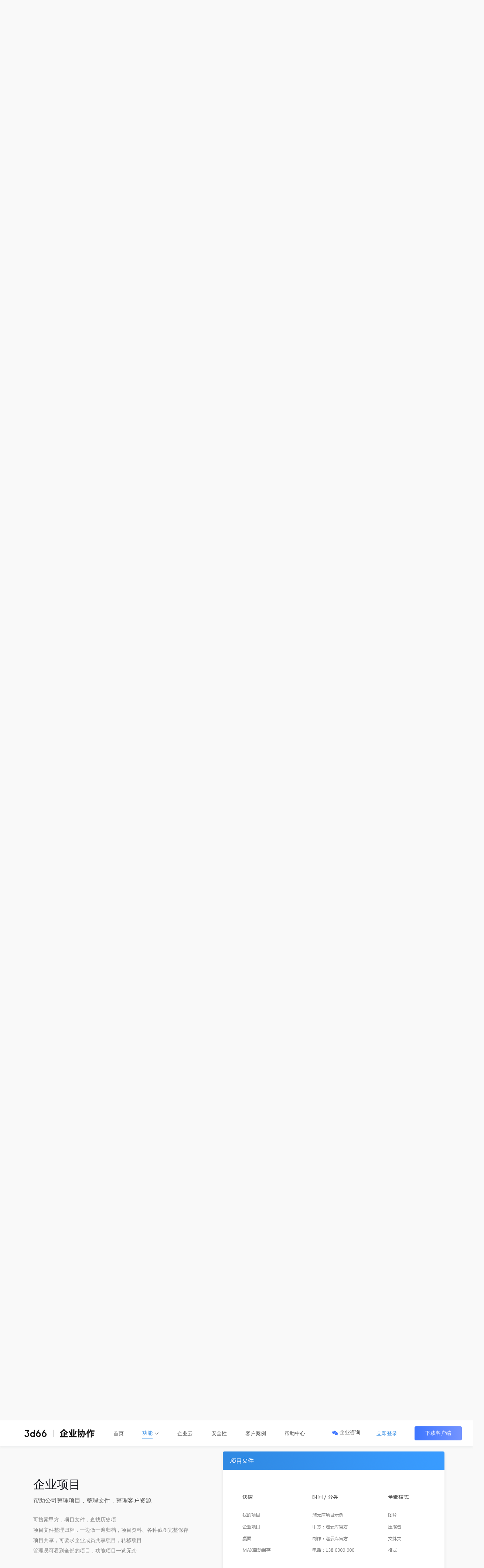

--- FILE ---
content_type: text/html; charset=utf-8
request_url: https://work.3d66.com/index/features/?id=6
body_size: 8004
content:
<!DOCTYPE html>
<html>
<head>
    <meta charset="utf-8"/>
    <meta http-equiv="X-UA-Compatible" content="IE=edge,chrome=1"/>
    <meta name="renderer" content="webkit"/>
    <meta name="format-detection" content="telephone=no"/>
    <title>功能介绍_强大的协同办公文件管理功能_3D溜溜网企业协作</title>
<meta name="keywords" content="权限管理功能,本地管理功能,协作共享功能,项目协作,企业资产管理功能,3d溜溜网企业协作">
<meta name="description" content="3D溜溜企业版客户端功能强大，是一站式3dmax模型库下载管理平台，涵盖账号权限管理、云素材下载、项目协作共享、资产管理等功能，有效助力团队项目协作，提升公司效率，扩大公司规模，加速高质量项目的交付。">
<link href='https://static.3d66.com/company/layui/css/layui.css' rel='stylesheet' type='text/css'/>
<link href='https://static.3d66.com/??public/css/reset.css,/public/css/topbar.css,/public/css/flexslider.css,/www2/css/right-fixed.css,/public/css/footer.css,/work/enterprise/css/navbar.css,/public/plugin/css/input-img-prev.css,ku4/css/demand/demand_work_index_index_1012993.css,work/new-index/dist/css/nav-header.css,/work/enterprise/css/index.css,/public/css/intlTelInput.css,/work/enterprise/css/swiper.min.css,/company/dist/css/index.css,/ku4/css/fix/fix_work_common_workBase_1012214.css,/ku4/css/demand/demand_work_index_index_1011466.css,/work/enterprise/js/aos.css,/public/plugin/css/conduct-verification1.0.css,/work/enterprise/css/multi-function.css?v=1769078445' rel='stylesheet' type='text/css'>
<link id='layuicss-layer' rel='stylesheet' type='text/css' href='https://static.3d66.com/public/layer/theme/default/layer.css'>
    
	<!--百度统计代码-->
	<script>
		var _hmt = _hmt || [];
		(function() {
		var hm = document.createElement("script");
		hm.src = "https://hm.baidu.com/hm.js?de9a43418888d1e2c4d93d2fc3aef899";
		var s = document.getElementsByTagName("script")[0]; 
		s.parentNode.insertBefore(hm, s);
		})();
	</script>
    <link href="https://static.3d66.com/tp/build/modal/css/index.css" rel="stylesheet" type="text/css"></head>
<body>
<!-- 全站顶部通栏 -->
<ul class="topact sysFocusBanner" data-id="11"></ul>
<!-- 首页顶部通栏 -->
<ul class="topact sysFocusBanner" data-id="10"></ul>
<!-- topbar -->
<!-- nav -->
<!-- TODO 公共头部 -->
<input type="hidden" id="navName" value="features">
<input type="hidden" id="workId" value="0">
<input type="hidden" id="userId" value="0">

<style>

.tp-logo-news{
	padding:23px 0px 0px 14px;
    float: left;
    margin-right: 50px;
    position: relative;
}
.tp-logo-news a{
	display: inline-block;
	height: 24px;
}
.tp-logo-news a img{
	display: inline-block;
	width: 100%;
	height: 24px;
}
.tp-logo-news .tplogo-line{
	display: inline-block;
	width: 1px;
	height: 20px;
	background-color: rgba(17,17,17,0.2);
    position: absolute;
    top: 25px;
    left: 94px;
}
.tp-logo-news .tplogo-1{
    margin-right: 28px;
}

</style>


<div class="navbar">
    <div class="container clearfix" style="position: relative; min-width:1280px">
        <div class="logo fl fl-1280">

            <!-- 旧版logo -->
            <!-- <a class="logo-img" href="/index/index">
                <img src="< Html::staticUrl('/work/enterprise/img/logo.png') ?>" alt="">
            </a>
            <a class="no-border" href="/index/index">企业协作</a> -->


            <!-- 视觉升级新logo -->
            <div class="tp-logo-news">
                <a href="https://www.3d66.com/" class="tplogo-1">
                    <img src="https://img.3d66.com/new-admin/tp/logo/img/tp-1.svg" alt="logo">
                </a>
                <b class="tplogo-line"></b>
                <a href="/index/index" class="tplogo-2">
                    <img src="https://img.3d66.com/new-admin/tp/logo/img/tp-9.svg" alt="logo">
                </a>
            </div>


            <ul class="fl nav-top clearfix">
                                    <li>
                        <a  href="/">
                            <div class="nav-tab-status">
                                <span class="status">首页</span>
                                <span class="status active">首页</span>
                            </div>
                                                    </a>

                                            </li>
                                    <li>
                        <a class="active"  href="/index/features/">
                            <div class="nav-tab-status">
                                <span class="status">功能</span>
                                <span class="status active">功能</span>
                            </div>
                            <i class="icon icon-arrow"></i>                        </a>

                                                    <div class="navber-dropdown">

                                <ul class="feature-list clearfix">
                                    
                                        <li>
                                            <a                                                     href="/index/features/">
                                                <i class="bg-0"></i>
                                                <div class="feature-type">全部功能</div>
                                                <p class="feature-del">企业协作所有功能</p>
                                            </a>
                                        </li>

                                    
                                        <li>
                                            <a                                                     href="/index/features/?id=1">
                                                <i class="bg-2"></i>
                                                <div class="feature-type">子账号管理</div>
                                                <p class="feature-del">成员添加移除</p>
                                            </a>
                                        </li>

                                    
                                        <li>
                                            <a                                                     href="/index/features/?id=2">
                                                <i class="bg-3"></i>
                                                <div class="feature-type">权限管理</div>
                                                <p class="feature-del">保证素材安全</p>
                                            </a>
                                        </li>

                                    
                                        <li>
                                            <a                                                     href="/index/features/?id=3">
                                                <i class="bg-4"></i>
                                                <div class="feature-type">云素材</div>
                                                <p class="feature-del">企业集中下载</p>
                                            </a>
                                        </li>

                                    
                                        <li>
                                            <a                                                     href="/index/features/?id=4">
                                                <i class="bg-5"></i>
                                                <div class="feature-type">本地管理</div>
                                                <p class="feature-del">企业集中下载</p>
                                            </a>
                                        </li>

                                    
                                        <li>
                                            <a                                                     href="/index/features/?id=5">
                                                <i class="bg-6"></i>
                                                <div class="feature-type">协作共享</div>
                                                <p class="feature-del">局域网内素材共享</p>
                                            </a>
                                        </li>

                                    
                                        <li>
                                            <a                                                     href="/index/features/?id=6">
                                                <i class="bg-7"></i>
                                                <div class="feature-type">项目协作</div>
                                                <p class="feature-del">管理项目资料</p>
                                            </a>
                                        </li>

                                    
                                        <li>
                                            <a                                                     href="/index/features/?id=7">
                                                <i class="bg-9"></i>
                                                <div class="feature-type">企业云渲染</div>
                                                <p class="feature-del">全员统一渲染</p>
                                            </a>
                                        </li>

                                    
                                        <li>
                                            <a                                                     href="/index/features/?id=8">
                                                <i class="bg-10"></i>
                                                <div class="feature-type">企业官网</div>
                                                <p class="feature-del">领取属于您的官网</p>
                                            </a>
                                        </li>

                                    
                                        <li>
                                            <a                                                     href="/index/features/?id=9">
                                                <i class="bg-11"></i>
                                                <div class="feature-type">企业资产管理</div>
                                                <p class="feature-del">员工消费一目了然</p>
                                            </a>
                                        </li>

                                                                    </ul>

                            </div>
                                            </li>
                                    <li>
                        <a  href="/index/cloud/">
                            <div class="nav-tab-status">
                                <span class="status">企业云</span>
                                <span class="status active">企业云</span>
                            </div>
                                                    </a>

                                            </li>
                                    <li>
                        <a  href="/index/safe/">
                            <div class="nav-tab-status">
                                <span class="status">安全性</span>
                                <span class="status active">安全性</span>
                            </div>
                                                    </a>

                                            </li>
                                    <li>
                        <a  href="/index/company/">
                            <div class="nav-tab-status">
                                <span class="status">客户案例</span>
                                <span class="status active">客户案例</span>
                            </div>
                                                    </a>

                                            </li>
                                    <li>
                        <a  href="/index/help/">
                            <div class="nav-tab-status">
                                <span class="status">帮助中心</span>
                                <span class="status active">帮助中心</span>
                            </div>
                                                    </a>

                                            </li>
                            </ul>
        </div>
        <div class="fr free-entry fr-1280" style="display:flex">
            <div class="nav-contact">
                企业咨询
            </div>
                            <a class="login-btn" style="user-select: none; text-underline: none">立即登录</a>
                        <div data-element-id="25" class="buried-btn-download nav-download-btn" href="https://lykinstall.3d66.com/ku/liuyunku(4.13.8-37).exe" >下载客户端</div>
            <!--                -->            <!--            -->        </div>
        <div class="nav-no-work-div">
            <div class="nav-no-work-header">
                <div class="nav-no-work-header-space"></div>
            </div>
            <div class="nav-no-work-info">
                <div class="work-info-title">
                    企业版
                </div>
                <div class="info-div">
                    <img src="https://static.3d66.com/work/new-index/images/defaultHead.jpg" class="info-log">.
                    <div class="info-tips">
                                                    <p class="user-name">这是用户的昵称</p>
                            <p>尚未加入企业</p>
                                            </div>
                    <!--                是否为企业账号-->
                                    </div>
                <div class="work-info-line"></div>
                <div class="info-fun">
                    <!--                是否为企业账号-->
                                        <p class="user-log-out">退出登录</p>
                </div>
            </div>
        </div>
    </div>
</div>
<div class="open-certification clearfix" style="display:none;">
    <div class="enterprise-edition">
        <h3 class="enterprise-title">企业版功能问答</h3>
        <ul class="enterprise-edition-list">
            <li>
                <h6>1、企业版有哪些功能?</h6>
                <p class="enterprise-answer">
                    ①子账号不限数量、②中央存储集中管理、③中央存储素材全员共享、④企业云渲染、⑤企业管理后台，更多功能开发中...
                    <!--                    <a href="https://img.3d66.com/manager/20200929/b2c308d64ae2906a7de0c3513d32cc68.MP4" target="_blank">-->
                    <!--                        查看企业介绍-->
                    <!--                    </a>-->
                </p>
            </li>
            <li>
                <h6>2、企业版下载的模型存储在哪里，子账号可以使用这些模型吗?</h6>
                <p class="enterprise-answer">
                    下载的素材会在您指定局域网的存储位置 如：局域网内的共享电脑中或局域网内的NAS，子账号会自动链接到共享存储位置，企业成员共享素材。
                    <a href="/index/help.html?id=19" target="_blank">
                        查看教程
                    </a>
                </p>
            </li>
            <li>
                <h6>3、企业版的本地素材，是用什么方式存放的?</h6>
                <p class="enterprise-answer">
                    本地素材会直接存在中央存储位置，直接使用，不会丢失贴图，公司整理企业添加的本地素材，会根据路径找到这些贴图整理好上传到服务器中。使用时不会丢失贴图。
                    <a href="/index/help.html?id=25" target="_blank">
                        查看教程
                    </a>
                </p>
            </li>
            <li>
                <h6>4、子账号是否可以限制资产，素材访问，素材下载等权限?</h6>
                <p class="enterprise-answer">
                    子账号加入时，超级管理员可设置其在公司的角色（公司管理员或员工）以及资产、素材下载、全景、项目文件、各类模型的管理权限。
                </p>
            </li>
        </ul>
    </div>
    <input type="hidden" id="type" value="1">
    <input type="hidden" id="companyId" value="0">
    <div class="join-certification">
        <h3 class="join-title">注册即领新客大礼包 <span class="gift"></span> <i
                    class="layui-layer-ico layui-layer-close layui-layer-close2"></i></h3>

    </div>

</div>
<div class="multi-function">
    <div class="multi-banner">
        <div class="w1300">
            <div class="fr">
                <h1 class="banner-title">提升公司效率，扩大公司规模</h1>
                <div class="banner-teamwork">团队协作 · 素材共享 · 资产保护</div>
                <p class="banner-describe">免费使用：网页管理后台  和 《溜云库企业版》客户端</p>
                <p class="banner-describe banner-describe-end">已经有 20000家企业，在用溜云库管理素材</p>
<!--                <p class="banner-describe banner-describe-end">他们的素材和员工</p>-->
                <a href="https://lykinstall.3d66.com/ku/liuyunku(4.13.8-37).exe" class="banner-download-btn">下载 溜云库</a>
            </div>
        </div>
    </div>

    <div class="member-management management-index1" id="1">
        <div class="w1300">
            <ul class="feature-list clearfix" >
                <!-- <li>
                    <i class="bg-2"></i>
                    <div class="feature-type">子账号管理</div>
                    <p class="feature-del">成员添加移除</p>
                </li> -->
                <li>
                    <i class="bg-2"></i>
                    <div class="feature-type">子账号管理</div>
                    <p class="feature-del">成员添加移除</p>
                </li>
                <li>
                    <i class="bg-3"></i>
                    <div class="feature-type">权限管理</div>
                    <p class="feature-del">保证素材安全</p>
                </li>
                <li>
                    <i class="bg-4"></i>
                    <div class="feature-type">云素材</div>
                    <p class="feature-del">企业集中下载</p>
                </li>
                <li>
                    <i class="bg-5"></i>
                    <div class="feature-type">本地管理</div>
                    <p class="feature-del">企业集中下载</p>
                </li>
                <li>
                    <i class="bg-6"></i>
                    <div class="feature-type">协作共享</div>
                    <p class="feature-del">局域网内素材共享</p>
                </li>
                <li>
                    <i class="bg-7"></i>
                    <div class="feature-type">项目协作</div>
                    <p class="feature-del">管理项目资料</p>
                </li>
                <li>
                    <i class="bg-9"></i>
                    <div class="feature-type">企业云渲染</div>
                    <p class="feature-del">全员统一渲染</p>
                </li>
                <li>
                    <i class="bg-10"></i>
                    <div class="feature-type">企业官网</div>
                    <p class="feature-del">领取属于您的官网</p>
                </li>
                <li>
                    <i class="bg-11"></i>
                    <div class="feature-type">企业资产管理</div>
                    <p class="feature-del">员工消费一目了然</p>
                </li>
            </ul>
            <div class="clearfix" >
                <div class="multi-management-img" aos="fade-right"></div>
                <div class="multi-management-content" aos="fade-left">
                    <h2 class="management-content-title">子账号成员管理</h2>
                    <div class="management-content-mode">
                        <label class="content-mode-label">公司添加员工：</label>
                        <p>方法一： 生成链接，员工点击加入</p>
                        <p>方法二： 员工通过搜索您公司企业号，申请加入企业</p>
                    </div>
                    <div class="management-content-mode">
                        <label class="content-mode-label">公司员工离职：</label>
                        <p>方法一： 企业管理员，在后台成员管理中删除员工</p>
                        <p>方法二： 员工主动在管理后台，退出企业</p>
                    </div>
                </div>
            </div>
        </div>
    </div>
    <div class="multi-jurisdiction management-index2" id="2">
        <div class="clearfix w1300">
            <div class="multi-management-content" aos="fade-right">
                <h2 class="management-content-title">超安全的权限管理</h2>
                <p class="title-text">高度自定义权限，可添加权限，限制每个功能，</p>
                <p class="title-text">分类是否可用</p>
                <div class="management-content-mode">
                    <p>溜云库给每个企业默认生成了基础权限，可添加、删除、修改</p>
                    <p>超级管理员：仅有一人，是公司号拥有者，可转让</p>
                    <p>管理员：管理公司的权限分配，本身也有较高权限</p>
                    <p>员工：有素材使用，资产使用等权限</p>
                </div>
            </div>
            <div class="multi-management-img" aos="fade-left"></div>
        </div>

    </div>
    <div class="source-material management-index3" id="3">
        <div class="clearfix w1300">
            <div class="multi-management-img" aos="fade-right"></div>
            <div class="multi-management-content" aos="fade-left">
                <h2 class="management-content-title">云素材 - 企业集中下载</h2>
                <p class="title-text">企业成员在《溜云库企业版》下载的素材，全部在溜云库</p>
                <p class="title-text">已下载存储中在局域网内，大家共同使用</p>
                <div class="management-content-mode">
                    <label class="content-mode-label">溜云库素材情况：</label>
                    <p>800W优质模型，每天坚持更新500+<br>200W精品材质贴图灯光，每天坚持更新2000+<br>模型品类丰富，覆盖建筑、环艺、影视、游戏等多个领域</p>

                </div>
            </div>
        </div>
    </div>
    <div class="source-material local-management management-index4" id="4">
        <div class="clearfix w1300">

            <div class="multi-management-content" aos="fade-right">
                <h2 class="management-content-title">本地管理功能</h2>
                <p class="title-text">共同整理，相互使用，每个人都能整理模型到企业，</p>
                <p class="title-text">存储在企业存储中，大家相互使用</p>
                <div class="management-describe">
                    <p>单个添加、批量添加、添加全景、从Max添加</p>
                    <p>可设置渲染器版本VR 或CR</p>
                    <p>可设置名称，分类，标签，风格</p>
                    <p>编辑模式，可批量修改</p>
                </div>
            </div>
            <div class="multi-management-img" aos="fade-left"></div>
        </div>
    </div>
    <div class="source-material source-describe management-index5" id="5">
        <div class="clearfix w1300">
            <div class="multi-management-img" aos="fade-right">
                <img src="https://static.3d66.com/work/enterprise/img/bg-multi9.png" alt="3D溜溜企业版协同办公项目协作">
            </div>
            <div class="multi-management-content" aos="fade-left">
                <h2 class="management-content-title">协作共享、局域网</h2>
                <div class="management-describe">
                    <p>企业素材，全部成员都可使用，可通过相应权限控制</p>
                    <p>企业项目，协作人员可查看项目分享项目</p>
                    <p>企业资产，大家可以共同下载素材，可设置成员资产上限</p>
                    <p>企业全景，全员共同使用全景功能，共同对外展示</p>
                    <p>企业渲染，共同使用渲染，渲染作业在同一列表中</p>
                </div>
            </div>
        </div>
    </div>
    <div class="source-material enterprise-project management-index6" id="6">
        <div class="clearfix w1300">
            <div class="multi-management-content" aos="fade-right">
                <h2 class="management-content-title">企业项目</h2>
                <p class="title-text">帮助公司整理项目，整理文件，整理客户资源</p>
                <div class="management-describe">
                    <p>可搜索甲方，项目文件，查找历史项</p>
                    <p>项目文件整理归档，一边做一遍归档，项目资料、各种截图完整保存</p>
                    <p>项目共享，可要求企业成员共享项目，转移项目</p>
                    <p>管理员可看到全部的项目，功能项目一览无余</p>
                </div>
            </div>
            <div class="multi-management-img" aos="fade-left"></div>
        </div>
    </div>
    <div class="source-material enterprise-cloud-rendering management-index7" id="7">
        <div class="clearfix w1300">
            <div class="multi-management-img" aos="fade-right"></div>
            <div class="multi-management-content" aos="fade-left">
                <h2 class="management-content-title">企业云渲染</h2>
                <p class="title-text">公司充值，成员使用云渲染 ，渲染任务在同一个列表，</p>
                <p class="title-text">方便管理，查档</p>
            </div>
        </div>
    </div>
    <div class="source-material official-website management-index8" id="8">
        <div class="clearfix w1300">
            <div class="multi-management-content" aos="fade-right">
                <h2 class="management-content-title">企业官网</h2>
                <p class="title-text">每个企业用户，可免费领取一个企业官网</p>
            </div>
            <div class="multi-management-img" aos="fade-left"></div>
        </div>
    </div>
    <div class="source-material enterprise-cloud-rendering asset-management management-index9" id="9">
        <div class="clearfix w1300">
            <div class="multi-management-img" aos="fade-right"></div>
            <div class="multi-management-content" aos="fade-left">
                <h2 class="management-content-title">企业资产管理</h2>
                <p class="title-text">公司成员消耗资产，可在后台查看汇总，</p>
                <p class="title-text">明细可设置成员消费上限</p>
            </div>
        </div>
    </div>
    <div class="enterprise-features management-index10" id="10">
        <div class="w1300">
            <h2 class="enterprise-title">企业版功能</h2>
            <p class="enterprise-describe">更多功能还在开发中，早领取，早享受</p>
            <ul class="enterprise-features-type clearfix">
                <li>
                    <span class="bg-22"></span>
                    <p class="features-name">企业版溜云库</p>
                    <a class="features-href">永久免费使用</a>
                </li>
                <li>
                    <span class="bg-23"></span>
                    <p class="features-name">企业管理后台</p>
                    <a class="features-href">永久免费使用</a>
                </li>
                <li>
                    <span class="bg-24"></span>
                    <p class="features-name">本地管理（整理素材）</p>
                    <a class="features-href">永久免费使用</a>
                </li>
                <li>
                    <span class="bg-25"></span>
                    <p class="features-name">企业成员管理（子账号）</p>
                    <a class="features-href">永久免费使用</a>
                </li>
                <li>
                    <span class="bg-26"></span>
                    <p class="features-name">您的企业官网</p>
                    <a class="features-href">永久免费使用</a>
                </li>
                <li>
                    <span class="bg-27"></span>
                    <p class="features-name">其它企业专属展示</p>
                    <a class="features-href">永久免费使用</a>
                </li>
                <li>
                    <span class="bg-28"></span>
                    <p class="features-name">企业云渲染</p>
                    <a class="features">按每张任务付费使用</a>
                </li>
                <li>
                    <span class="bg-29"></span>
                    <p class="features-name">溜云库在线素材</p>
                    <a class="features">按需付费/免费下载</a>
                </li>
                <li>
                    <span class="bg-30"></span>
                    <p class="features-name">合成全景功能</p>
                    <a class="features">免费使用</a>
                </li>
            </ul>
        </div>
    </div>
    <!-- 加入溜溜企业协作 -->
    <div class="work-join">
        <h2 class="enterprise-title">加入溜溜企业协作，提升公司效率，扩大公司规模</h2>
        <div class="work-join-btn">
            <a href="https://lykinstall.3d66.com/ku/liuyunku(4.13.8-37).exe">下载溜云库</a>
            <a href="/index/help.html?id=999">查看视频教程</a>
        </div>
    </div>
    <!-- 全景视频弹窗 -->
<div class="pop-video">
  <div class="pop-video-item">
    <span id="popVideoClose" title="关闭视频"><i class="iconfont"></i></span>
    <video id="popvideo2" controls="" src="">抱歉，您的浏览器不支持内嵌视频</video>
  </div>

</div>
</div>
<!--无进入后台权限-->
<div class="layerBox open-noAuth">
    <div class="title"><span>企业后台管理</span> <i class="icon-close"></i></div>
    <div class="container">
        <div class="icons"></div>
        <div class="companyTitle js-company-name">深圳特鹏网络有限公司</div>
        <div class="noAuthDesction">您还未获得访问后台权限，请联系管理员授权</div>
        <div class="bottomFix">
            <div class="btnBox">
                <button class="btn btn-ripple quit-btn"><em class="anim"></em>退出企业</button>
                <button class="btn btn-ripple btn-primary js-close"><em class="anim"></em>确认</button>
            </div>
        </div>

    </div>
</div>

<link rel="stylesheet" type="text/css" href="https://static.3d66.com/www2/new-footer/css/new-footer.css ">
<script src="https://static.3d66.com/public/js/global/jquery-1.8.3.min.js"></script>
<script src="https://static.3d66.com/www2/new-footer/js/new-footer.js"></script>

<div class="new-footer">
    <div class="new-footer-content">
                <div class="footer-bd">
            <div class="bd-left">
                <ul>
                    <li>素材模型</li>
                    <li><a href="https://3d.3d66.com/" target="_blank">3D模型</a></li>
                    <li><a href="https://su.3d66.com/" target="_blank">SU模型</a></li>
                    <li><a href="https://tietu.3d66.com/" target="_blank">贴图</a></li>
                    <li><a href="https://www.3d66.com/material/_1.html" target="_blank">材质</a></li>
                </ul>
                <ul>
                    <li>图形案例</li>
                    <li><a href="https://cad.3d66.com/" target="_blank">CAD图纸</a></li>
                    <li><a href="https://linggantu.3d66.com/" target="_blank">灵感图库</a></li>
                    <li><a href="https://anli.3d66.com/" target="_blank">全球案例</a></li>
                    <li><a href="https://xiaoguotu.3d66.com/" target="_blank">效果图</a></li>
                </ul>
                <ul>
                    <li>周边服务</li>
                    <li><a href="https://www.3d66.com/ku/" target="_blank">溜云库</a></li>
                    <li><a href="https://xuanran.3d66.com/" target="_blank">云渲染</a></li>
                    <li><a href="https://vr.3d66.com/" target="_blank">全景图</a></li>
                    <li><a href="https://mall.3d66.com/" target="_blank" rel="nofollow">溜溜商城</a></li>
                </ul>
                <ul>
                    <li>关于我们</li>
                    <li><a href="https://service.3d66.com/support/about.html" target="_blank" rel="nofollow">联系我们</a></li>
                    <li><a href="https://service.3d66.com/notice.html" target="_blank" rel="nofollow">消息公告</a></li>
                    <li><a href="https://service.3d66.com/question.html" target="_blank" rel="nofollow">常见问题</a></li>
                </ul>
                <ul>
                    <li>用户中心</li>
                    <li><a href="https://user.3d66.com/" target="_blank" rel="nofollow">个人主页</a></li>
                    <li><a href="https://service.3d66.com/rule/5.html" target="_blank" rel="nofollow">规则协议</a></li>
                    <li><a href="https://upload_file.3d66.com/upload/index" target="_blank" rel="nofollow">上传赚钱</a></li>
                </ul>
                <ul>
                    <li>商业合作</li>
                    <li><a href="https://work.3d66.com/" target="_blank" rel="nofollow">企业协作</a></li>
                    <li><a href="https://ip.3d66.com/" target="_blank" rel="nofollow">知识产权</a></li>
                    <li><a href="https://tianyu.3d66.com/tianyu.html?e=1" target="_blank" rel="nofollow">溜溜天域</a></li>
                </ul>
                <ul>
                    <li><a href="https://www.3d66.com/map" target="_blank">网站地图></a></li>
                    <li><a href="https://ip.3d66.com/upload/Case_Upload_Form" target="_blank" rel="nofollow">侵权投诉</a></li>
                    <li><a href="https://wpa.qq.com/msgrd?v=3&uin=277890678&site=qq&menu=yes" target="_blank" rel="nofollow">友链合作</a></li>
                </ul>
            </div>
            <div class="bd-right">
                <div class="official-account">
                    <div class="bg-img official-account-img"></div>
                    <div>微信公众号</div>
                </div>
                <div class="small-routine">
                    <div class="bg-img small-routine-img"></div>
                    <div>小程序</div>
                </div>
            </div>
        </div>
        <div class="line"></div>
        <div class="copyright">
            <p>免责声明：本网站部分内容由用户自行上传，如权利人发现存在误传其作品情形，请及时与本站联系。</p>
            <p>Copyright © 2010 - 2023 3d66.com All rights reserved.  3D溜溜网  ©版权所有  <a href="https://beian.miit.gov.cn/#/Integrated/index"target="_blank" rel="nofollow">粤ICP备13075835号</a></p>
        </div>
    </div>
</div>

<div id="botfocus-global" class="botfocus sysFocusImgSing" data-id="129">
    <div class="botfocus-close">╳</div>
</div>
<!-- 独立底部弹窗 -->
<div id="botfocus-work" class="botfocus sysFocusImgSing" data-id="130">
    <div class="botfocus-close">╳</div>
</div>
<script src='https://www.3d66.com/focus/11_34_129_134_148_149_153_273_274_326_490.js?v=1769078445'></script>
<script src='https://static.3d66.com/company/layui/layui.js'></script>
<script src='https://static.3d66.com/??public/js/global/jquery-1.8.3.min.js,/public/layer/layer.js,/public/js/global/jquery.cookie.js,public/js/global/sysConfig.js,/public/js/global/jsencrypt.min.js,public/js/global/function.js,public/js/global/focus.js,public/js/global/jquery.flexslider.js,public/js/global/jquery.cookie.js,public/js/global/jquery.lazyload.js,public/js/global/common.js,service/js/common.js,public/js/global/topbar.js,/user/js/upload/jquery.inputImgPrev.js,work/js/common.js,public/js/global/log-behavior.js,/ku4/js/demand/_BPMAP_demand_1012896.js,/ku4/bp/_BPMAP_demand_1013088.js,/ku4/js/demand/demand_work_bp_1013088.js,/www3/build/assets/js/seo_buried.js,/work/js/iframe.js,/work/new-index/dist/js/index.js,/ku4/js/buried/buried_download_20240102.js,/public/js/global/jquery.placeholder.min.js,/public/js/global/intlTelInput.min.js,/public/plugin/js/riddler.local.js,/public/plugin/js/riddler-sdk-0.2.2.js?v=1769078445'></script>
<script src='https://static.3d66.com/??public/plugin/js/polyfill.min.js,/work/enterprise/js/swiper.js,/work/enterprise/js/index.js,/www2/seo-popularize/dist/public/js/lyk-function.js,/ku4/js/demand/demand_work_index_index_1011466.js,/work/enterprise/js/aos.js,/public/plugin/js/conduct-verification1.0.js,/work/enterprise/js/multi.js?v=1769078445'></script>
<script src="https://static.3d66.com/tp/build/user/js/check-is-bind-phone.js"></script>

<script type="text/javascript">document.write(unescape("%3Cspan style='display: none;' id='cnzz_stat_icon_1278819788'%3E%3C/span%3E%3Cscript style='display: none;' src='https://s9.cnzz.com/z_stat.php%3Fid%3D1278819788' type='text/javascript'%3E%3C/script%3E"));</script>
</body>
</html>

    <!--  <script src="https://static.3d66.com/company/js/user-ypriddler.js"></script> -->
    <!-- 获取国际码，获取验证码错误 -->
    <script src="https://static.3d66.com/work/new-index/dist/js/function.js"></script>


--- FILE ---
content_type: text/html; charset=utf-8
request_url: https://user.3d66.com/login/index/userInfo?callback=jQuery18308369545188784937_1769941783027&vbnm=null&_=1769941783033
body_size: -211
content:
jQuery18308369545188784937_1769941783027({"status":100,"msg":"\u8bf7\u767b\u5f55","data":{"activity_ab":false,"op_config":0}})

--- FILE ---
content_type: text/html; charset=utf-8
request_url: https://www.3d66.com/index/index/getCourseNavHtml
body_size: 804
content:
{"data":"<div class=\"zixue-items-search clearfix\">\n              <ul class=\"clearfix\">\n                  <li><a class=\"green jclick-count\" data-click_area=\"1\" data-type=\"34\" href=\"https:\/\/zixue.3d66.com\/course.html\" target=\"_blank\">\u5168\u90e8\u8bfe\u7a0b<\/a> <i class=\"vertical-line\"><\/i><\/li>\n                  <li><a class=\"green jclick-count\" data-click_area=\"1\" data-type=\"34\" href=\"https:\/\/zixue.3d66.com\/course\/collection\/index.html\" target=\"_blank\">\u5ba4\u5185\u7cfb\u7edf\u8bfe<\/a> <i class=\"vertical-line\"><\/i><\/li>\n                  <li><a class=\"jclick-count\" data-click_area=\"1\" data-type=\"34\" href=\"https:\/\/zixue.3d66.com\/activity.html\" target=\"_blank\">\u9650\u65f6\u514d\u8d39<\/a> <i class=\"vertical-line\"><\/i><\/li>\n                  <li><a class=\"jclick-count\" data-click_area=\"1\" data-type=\"34\" href=\"https:\/\/zixue.3d66.com\/vip.html\" target=\"_blank\">\u81ea\u5b66\u8d35\u65cf<\/a> <i class=\"vertical-line\"><\/i><\/li>\n              <\/ul>\n            <\/div>\n\n            <div class=\"zixue-title\" style=\"display:none\"> <h5>\u5ba4\u5185\u8bbe\u8ba1\u8bfe\u7a0b<\/h5> <\/div>\n            <div class=\"zixue-lists\">\n              <ul class=\"clearfix\">\n                <a class=\"jclick-count\" data-click_area=\"1\" data-type=\"34\" href=\"https:\/\/zixue.3d66.com\/soft\/index.html\" target=\"_blank\">\n                    <div class=\"c-title\"><span class=\"course-icon1\"><\/span><span>\u8f6f\u4ef6\u5165\u95e8<\/span><\/div>\n                    <p> <span>115\u95e8\u8bfe<\/span> <span class=\"line\"><\/span> <span>203\u4e07\u4eba\u5728\u5b66<\/span> <\/p>\n                <\/a>\n                <a class=\"jclick-count\" data-click_area=\"1\" data-type=\"34\" href=\"https:\/\/zixue.3d66.com\/course_223_0_all_def_0.html\" target=\"_blank\">\n                    <div class=\"c-title\"><span class=\"course-icon2\"><\/span><span>3D\u5efa\u6a21<\/span><\/div>\n                    <p> <span>167\u95e8\u8bfe<\/span> <span class=\"line\"><\/span> <span>350\u4e07\u4eba\u5728\u5b66<\/span> <\/p>\n                <\/a>\n                <a class=\"jclick-count\" data-click_area=\"1\" data-type=\"34\" href=\"https:\/\/zixue.3d66.com\/course_224_0_all_def_0.html\" target=\"_blank\">\n                    <div class=\"c-title\"><span class=\"course-icon3\"><\/span><span>\u6e32\u67d3\u8868\u73b0<\/span><\/div>\n                    <p> <span>246\u95e8\u8bfe<\/span> <span class=\"line\"><\/span> <span>316\u4e07\u4eba\u5728\u5b66<\/span> <\/p>\n                <\/a>\n                <a class=\"jclick-count\" data-click_area=\"1\" data-type=\"34\" href=\"https:\/\/zixue.3d66.com\/course_228_0_all_def_0.html\" target=\"_blank\">\n                    <div class=\"c-title\"><span class=\"course-icon5\"><\/span><span>CAD\u65bd\u5de5\u56fe<\/span><\/div>\n                    <p> <span>83\u95e8\u8bfe<\/span> <span class=\"line\"><\/span> <span>170\u4e07\u4eba\u5728\u5b66<\/span> <\/p>\n                <\/a>\n                <a class=\"jclick-count\" data-click_area=\"1\" data-type=\"34\" href=\"https:\/\/zixue.3d66.com\/course_213_0_all_def_0.html\" target=\"_blank\">\n                    <div class=\"c-title\"><span class=\"course-icon6\"><\/span><span>\u5efa\u7b51\u666f\u89c2<\/span><\/div>\n                    <p> <span>153\u95e8\u8bfe<\/span> <span class=\"line\"><\/span> <span>235\u4e07\u4eba\u5728\u5b66<\/span> <\/p>\n                <\/a>\n                 <a class=\"jclick-count\" data-click_area=\"1\" data-type=\"34\" href=\"https:\/\/zixue.3d66.com\/course_215_0_all_def_0.html\" target=\"_blank\">\n                    <div class=\"c-title\"><span class=\"course-icon6\"><\/span><span>\u5e73\u9762\u8bbe\u8ba1<\/span><\/div>\n                    <p> <span>215\u95e8\u8bfe<\/span> <span class=\"line\"><\/span> <span>305\u4e07\u4eba\u5728\u5b66<\/span> <\/p>\n                <\/a>\n                <a class=\"jclick-count\" data-click_area=\"1\" data-type=\"34\" href=\"https:\/\/zixue.3d66.com\/course_232_0_all_def_0.html\" target=\"_blank\">\n                    <div class=\"c-title\"><span class=\"course-icon4\"><\/span><span>\u52a8\u753b\u6f2b\u6e38<\/span><\/div>\n                    <p> <span>39\u95e8\u8bfe<\/span> <span class=\"line\"><\/span> <span>81\u4e07\u4eba\u5728\u5b66<\/span> <\/p>\n                <\/a>\n                <a class=\"jclick-count\" data-click_area=\"1\" data-type=\"34\" href=\"https:\/\/zixue.3d66.com\/course_231_0_all_def_0.html\" target=\"_blank\">\n                    <div class=\"c-title\"><span class=\"course-icon6\"><\/span><span>\u8272\u5f69\u642d\u914d<\/span><\/div>\n                    <p> <span>26\u95e8\u8bfe<\/span> <span class=\"line\"><\/span> <span>17\u4e07\u4eba\u5728\u5b66<\/span> <\/p>\n                <\/a>\n                <div class=\"jclick-count sysFocusWord focus66\" data-click_area=\"1\" data-type=\"34\" data-id=\"459\">\n\n                <\/div>\n              <\/ul>\n            <\/div>\n\n            <div class=\"zixue-title\" style=\"display:none\"> <h5>\u5176\u5b83\u8bbe\u8ba1\u8bfe\u7a0b<\/h5> <\/div>\n\n            <div class=\"zixue-other-lists\" style=\"display:none\">\n              <ul class=\"clearfix\">\n                <a class=\"jclick-count\" data-click_area=\"1\" data-type=\"34\" href=\"https:\/\/zixue.3d66.com\/course_213_0_all_def_0.html\" target=\"_blank\">\n                    <div class=\"c-title\"><span>\u5efa\u7b51\u666f\u89c2<\/span><em>(\u5171153\u95e8\u8bfe\uff09<\/em> <\/div>\n                    <p><em>235\u4e07<\/em> <span>\u4eba\u5728\u5b66<\/span> <\/p>\n                <\/a>\n                <a class=\"jclick-count\" data-click_area=\"1\" data-type=\"34\" href=\"https:\/\/zixue.3d66.com\/course_215_0_all_def_0.html\" target=\"_blank\">\n                    <div class=\"c-title\"><span>\u5e73\u9762\u8bbe\u8ba1<\/span><em>(\u5171215\u95e8\u8bfe\uff09<\/em> <\/div>\n                    <p><em>305\u4e07<\/em> <span>\u4eba\u5728\u5b66<\/span> <\/p>\n                <\/a>\n                <a class=\"jclick-count\" data-click_area=\"1\" data-type=\"34\" href=\"https:\/\/zixue.3d66.com\/course_214_0_all_def_0.html\" target=\"_blank\">\n                    <div class=\"c-title\"><span>\u89c6\u9891\u5236\u4f5c<\/span><em>(\u5171134\u95e8\u8bfe\uff09<\/em> <\/div>\n                    <p><em>115\u4e07<\/em> <span>\u4eba\u5728\u5b66<\/span> <\/p>\n                <\/a>\n                <a class=\"jclick-count\" data-click_area=\"1\" data-type=\"34\" href=\"https:\/\/zixue.3d66.com\/course_221_0_all_def_0.html\" target=\"_blank\">\n                    <div class=\"c-title\"><span>\u4ea7\u54c1\u5de5\u4e1a<\/span><em>(\u517154\u95e8\u8bfe\uff09<\/em> <\/div>\n                    <p><em>79\u4e07<\/em> <span>\u4eba\u5728\u5b66<\/span> <\/p>\n                <\/a>\n                <a class=\"jclick-count\" data-click_area=\"1\" data-type=\"34\" href=\"https:\/\/zixue.3d66.com\/course_216_0_all_def_0.html\" target=\"_blank\">\n                    <div class=\"c-title\"><span>\u6e38\u620f\u52a8\u753b<\/span><em>(\u517140\u95e8\u8bfe\uff09<\/em> <\/div>\n                    <p><em>40\u4e07<\/em> <span>\u4eba\u5728\u5b66<\/span> <\/p>\n                <\/a>\n                <a class=\"jclick-count\" data-click_area=\"1\" data-type=\"34\" href=\"https:\/\/zixue.3d66.com\/course_218_0_all_def_0.html\" target=\"_blank\">\n                    <div class=\"c-title\"><span>C4D\u8bfe\u7a0b<\/span><em>(\u51710\u95e8\u8bfe\uff09<\/em> <\/div>\n                    <p><em>1\u4e07<\/em> <span>\u4eba\u5728\u5b66<\/span> <\/p>\n                <\/a>\n\n              <\/ul>\n            <\/div>"}

--- FILE ---
content_type: image/svg+xml
request_url: https://img.3d66.com/new-admin/tp/logo/img/tp-1.svg
body_size: 1093
content:
<svg width="65" height="24" viewBox="0 0 65 24" fill="none" xmlns="http://www.w3.org/2000/svg">
<path d="M55.1603 8.65094L58.5912 2.68725C58.7607 2.38875 58.5391 2.00574 58.1958 2.00391H55.8352C55.6033 2.00936 55.3859 2.13873 55.2705 2.33993L49.7388 11.966C49.1329 13.0188 48.8318 14.2194 48.8691 15.4335C48.9823 19.4987 52.8844 22.556 56.8587 21.6933C60.8329 20.8305 63.1162 16.4305 61.5336 12.6843C60.5133 10.2688 58.0818 8.65648 55.4597 8.65658L55.1603 8.65094ZM55.903 18.7485C53.5893 19.0513 51.5758 16.9687 51.9564 14.6665C52.2006 13.1894 53.3907 11.9994 54.8678 11.7552C56.3449 11.511 57.8546 12.2548 58.5612 13.5747C59.7076 15.7164 58.3138 18.4331 55.903 18.7485Z" fill="#111111"/>
<path d="M39.4965 8.65094L42.9273 2.68725C43.0968 2.38875 42.8752 2.00574 42.532 2.00391H40.1713C39.9395 2.00936 39.722 2.13873 39.6066 2.33993L34.0749 11.966C33.469 13.0188 33.1679 14.2194 33.2052 15.4335C33.3185 19.4987 37.2206 22.556 41.1948 21.6933C45.169 20.8305 47.4523 16.4305 45.8698 12.6843C44.8494 10.2688 42.4179 8.65648 39.7958 8.65658L39.4965 8.65094ZM40.2391 18.7485C37.9255 19.0513 35.912 16.9687 36.2925 14.6665C36.5367 13.1894 37.7268 11.9994 39.2039 11.7552C40.681 11.511 42.1908 12.2548 42.8973 13.5747C44.0437 15.7164 42.65 18.4331 40.2391 18.7485Z" fill="#111111"/>
<path d="M27.7114 2.47286V9.6931C25.7014 8.40848 23.0858 8.32002 20.9936 9.46588C18.9014 10.6117 17.5674 12.8633 17.5674 15.2488C17.5674 18.8969 20.7059 21.9628 24.3837 21.8384C25.5656 21.7984 26.715 21.4413 27.7114 20.8044V21.0473C27.7114 21.2949 27.9184 21.5019 28.1661 21.5019H30.298C30.5487 21.5019 30.7582 21.2923 30.7582 21.0416V2.47003C30.7582 2.22041 30.5504 2.0113 30.3008 2.00977H28.1745C27.9223 2.00977 27.7114 2.22064 27.7114 2.47286ZM24.6251 18.7544C23.1406 18.9486 21.6568 18.1543 20.9952 16.8113C20.6688 16.1489 20.5581 15.401 20.6785 14.6724C20.9227 13.1953 22.1128 12.0052 23.5899 11.761C25.067 11.5169 26.5768 12.2606 27.2833 13.5806C27.6318 14.2316 27.7677 14.9754 27.6719 15.7076C27.4665 17.2777 26.1952 18.549 24.6251 18.7544Z" fill="#111111"/>
<path d="M3.41309 3.30276V5.47419C3.41309 5.72335 3.62137 5.93164 3.87053 5.93164H10.7152L8.0581 10.5343C7.93204 10.7503 8.00805 11.0362 8.2247 11.1612L10.0912 12.237C10.3066 12.3612 10.5904 12.2854 10.7152 12.0704L14.1037 6.20271C14.2056 6.02477 14.2591 5.82326 14.259 5.6182V3.30276C14.2575 3.05422 14.0501 2.84683 13.8015 2.84531H3.87053C3.62198 2.84683 3.41461 3.05421 3.41309 3.30276Z" fill="#111111"/>
<path d="M13.3668 10.935C13.1585 10.7171 12.7871 10.7631 12.6383 11.0254L11.5484 12.9144C11.4253 13.1253 11.4253 13.3926 11.5484 13.6034C11.9575 14.2811 12.1247 15.0774 12.0228 15.8624C11.8143 17.4323 10.5403 18.7012 8.96965 18.9035C7.39896 19.1057 5.84511 18.2008 5.24582 16.7349C5.09371 16.366 4.63804 16.2096 4.2914 16.4074L2.63106 17.3675C2.43118 17.4829 2.34619 17.7366 2.43623 17.9491C3.57127 20.6745 6.47807 22.3429 9.40383 21.9484C12.3296 21.554 14.6907 19.1752 15.0634 16.2466C15.3078 14.3267 14.676 12.3553 13.3612 10.935H13.3668Z" fill="#111111"/>
</svg>


--- FILE ---
content_type: application/javascript
request_url: https://static.3d66.com/work/new-index/dist/js/function.js
body_size: 1135
content:
$(function () {

    // 加入企业-行为验证-初始化
    $('body').on('click', '#JoinsendYzm', function () {
        // 埋点 - 1012896 注册点击
        const data = {
            bury_type: 3,
            element_id: BP_MAP_1012896.REGISTER_VCODE
        }
        $.post(objSite.getWorkUrl('/api/bury/work_bury/bury'), data)
        // === end ===
        Validation();
    })

    //国际码监听
    $('.selected-dial-code').attr("id",  "selected-dial-code");
    $('#selected-dial-code').bind("DOMNodeInserted",function(e){
        $('#join_tel').attr('data-areano', $(this).text())
    })

    function Validation() {
        //加入企业获取验证码
        var dataList = ["0", "1"];
        var options = {
            dataList: dataList,
            success: function (token) {
                // 成功回调
                setTimeout(function () {
                    $("#llValidation_company").hide();
                }, 1000)
                var tel_area_code = $('#join_tel').attr('data-areano');

                if (!tel_area_code) {
                    tel_area_code = $(".selected-dial-code").eq(0).text();
                }
                var phone = $('#join_tel').attr('data-value');
                if (!phone) {
                    phone = $('#join_tel').val();
                }
                var isTelCode = $('#isTelCode').val();
                var data = {
                    token: token,
                    "phone": phone,
                    "tel_area_code": tel_area_code,
                    isTelCode: isTelCode
                };
                $('#isTelCode').val(0);
                var $this = $('.get-telcode');
                $.post('/register/join_company/joinSendSms', data, function (res) {
                    layer.msg(res.msg);
                    layer.closeAll('loading');
                    // 60秒后重新获取验证码
                    if (res.status == 1) {
                        $this.removeClass('can-get-telcode');

                        regainCode($('#JoinsendYzm'), 60, function () {
                            $this.addClass('can-get-telcode');
                        });
                    }
                });
            },
            fail: function () {
                // alert("失败")
                // console.log("fail");
            }
        };

        var $this = $(this);
        var tel_area_code = $('#join_tel').attr('data-areano');
        if (!tel_area_code) {
            tel_area_code = $(".selected-dial-code").eq(0).text();
        }

        if (tel_area_code === "+86") {
            var phoneReg = objSite.phoneRegular(tel_area_code);

            var phone = $('#join_tel').attr('data-value');
            if (!phone) {
                phone = $('#join_tel').val();
            }
            if (!phone) {
                layer.msg('请输入手机号');
                return false;
            }
            var isPhone = phoneReg.test(phone);
            if (!isPhone) {
                layer.msg('手机号码格式错误');
                return false;
            }
        }
        // 如果已经发送验证码，倒计时未结束，禁止再次点击
        if (!$('#JoinsendYzm').hasClass('can-get-telcode')) return false;
        SliderBar("llValidation_company", options);
    }

    // 获取验证码
    $(document).on('click', '.join-tel-code', function () {
        $('#isTelCode').val(1);
        $("#JoinsendYzm").click();
    });

});

// 重新获取验证码方法
function regainCode(obj, time, callback) {
    var i = time > 0 ? parseInt(time) : 60;
    obj.text(i + 's后获取');
    var timer = setInterval(function () {
        i--;
        obj.text(i + 's后获取');
        if (i == 0) {
            clearInterval(timer);
            obj.text('获取验证码');
            if (typeof (callback) === 'function') {
                callback();
            }
        }
    }, 1000);
};
// 更换密保手机
$('.js_change_mobile_iphone').click(function () {
    objSite.ajaxUser("/user/check_login/index", {}, function (res) {
        if (res.status == 0) {
            openLogin();
            return false;
        } else {
            layer.open({
                type: 2,
                title: false,
                resize: false,
                area: ['400px', '490px'],
                content: [objSite.getUserUrl('/account/security/modifyPhone')]
            });
        }
    })
});


--- FILE ---
content_type: image/svg+xml
request_url: https://img.3d66.com/new-admin/tp/logo/img/tp-9.svg
body_size: 1181
content:
<svg width="96" height="24" viewBox="0 0 96 24" fill="none" xmlns="http://www.w3.org/2000/svg">
<path d="M62.832 1.26074C62.832 2.33271 62.8078 3.61265 62.7598 5.10059H68.2559L67.9678 10.333L69.5518 9.73242C69.8558 10.5644 70.2644 11.8051 70.7764 13.4531C71.1443 14.6209 71.3598 15.3012 71.4238 15.4932L69.1201 16.3564C68.8641 15.4765 68.4405 14.1805 67.8486 12.4688L67.4404 19.501C67.3924 20.4449 67.2404 21.1652 66.9844 21.6611C66.7444 22.157 66.3758 22.5004 65.8799 22.6924C65.3839 22.9004 64.6879 23.0049 63.792 23.0049H61.416L60.8164 20.125H62.8799C63.3759 20.125 63.7444 20.0849 63.9844 20.0049C64.2242 19.9089 64.3923 19.7408 64.4883 19.501C64.6003 19.245 64.6721 18.8689 64.7041 18.373L64.9678 14.3164C65.0478 13.1167 65.128 11.925 65.208 10.7412C65.288 9.54121 65.344 8.60462 65.376 7.93262H62.7119C62.6159 10.6044 62.392 12.7884 62.04 14.4844C61.688 16.1804 61.1199 17.7009 60.3359 19.0449C59.5519 20.3889 58.4241 21.8293 56.9521 23.3652L54.6963 21.6367C56.0242 20.3247 57.0402 19.0364 57.7441 17.7725C58.4641 16.5085 58.9837 15.1324 59.3037 13.6445C59.6237 12.1565 59.856 10.2526 60 7.93262H56.3525V5.10059H60.1201C60.1681 3.67665 60.1924 2.3967 60.1924 1.26074H62.832Z" fill="#111111"/>
<path d="M86.3037 1.78906C85.9998 2.66891 85.6881 3.50128 85.3682 4.28516H94.6797V7.21289H87.7441V9.9248H93.5039V12.8525H87.7441V15.6123H93.6719V18.541H87.7441V23.1729H84.8643V7.21289H84.0479C83.1679 8.97279 82.1118 10.7006 80.8799 12.3965L78.9365 10.165C79.8005 8.91704 80.6326 7.50843 81.4326 5.94043C82.2325 4.37258 82.9117 2.77246 83.4717 1.14062L86.3037 1.78906Z" fill="#111111"/>
<path d="M80.5684 1.90918C79.9765 3.66886 79.3363 5.2925 78.6484 6.78027V23.125H75.7197V12.0605C75.0958 13.0044 74.5043 13.8526 73.9443 14.6045L72.6484 11.1963C73.5603 9.93243 74.4719 8.39655 75.3838 6.58887C76.2957 4.78095 77.0486 2.9571 77.6406 1.11719L80.5684 1.90918Z" fill="#111111"/>
<path d="M53.6885 6.66113H55.3682V9.46875H53.6885V23.0527H50.9043V9.46875H49.0801V6.66113H50.9043V1.02051H53.6885V6.66113Z" fill="#111111"/>
<path d="M14.3037 12.3486H20.0166V15.1807H14.3037V19.501H21.96V22.3809H1.77637V19.501H4.67969V11.1729H7.65625V19.501H11.1602V8.00488H14.3037V12.3486Z" fill="#111111"/>
<path d="M34.6318 19.2607H37.3203V1.35645H40.3682V13.4043C41.2801 11.3403 42.3521 8.5565 43.584 5.05273L46.4404 6.18066C45.9604 7.49261 45.312 9.14855 44.4961 11.1484C43.6801 13.1484 42.9842 14.7809 42.4082 16.0449L40.3682 15.0127V19.2607H46.416V22.2129H25.5117V19.2607H31.6084V14.8926L29.2803 15.9971C27.6003 11.3731 26.3279 8.10066 25.4639 6.18066L28.2002 5.00488C28.8882 6.47692 30.0244 9.34922 31.6084 13.6211V1.35645H34.6318V19.2607Z" fill="#111111"/>
<path d="M58.8721 10.2852C58.5681 11.325 58.1837 12.4531 57.7197 13.6689C57.2558 14.8848 56.8079 15.941 56.376 16.8369L53.9766 15.6367C54.9045 13.9568 55.7283 11.8922 56.4482 9.44434L58.8721 10.2852Z" fill="#111111"/>
<path d="M13.0801 0.876953C15.4321 4.15687 18.7363 6.74837 22.9922 8.65234L21.3838 11.5332C19.5598 10.6532 17.7678 9.51697 16.0078 8.125C14.248 6.71714 12.9204 5.39693 12.0244 4.16504C11.1605 5.39691 9.82431 6.74047 8.0166 8.19629C6.2246 9.63629 4.38409 10.821 2.49609 11.749L0.887695 9.03711C2.9837 7.99711 4.89602 6.75641 6.62402 5.31641C8.36791 3.87649 9.78411 2.39687 10.8721 0.876953H13.0801Z" fill="#111111"/>
</svg>


--- FILE ---
content_type: application/javascript
request_url: https://static.3d66.com/??public/js/global/jquery-1.8.3.min.js,/public/layer/layer.js,/public/js/global/jquery.cookie.js,public/js/global/sysConfig.js,/public/js/global/jsencrypt.min.js,public/js/global/function.js,public/js/global/focus.js,public/js/global/jquery.flexslider.js,public/js/global/jquery.cookie.js,public/js/global/jquery.lazyload.js,public/js/global/common.js,service/js/common.js,public/js/global/topbar.js,/user/js/upload/jquery.inputImgPrev.js,work/js/common.js,public/js/global/log-behavior.js,/ku4/js/demand/_BPMAP_demand_1012896.js,/ku4/bp/_BPMAP_demand_1013088.js,/ku4/js/demand/demand_work_bp_1013088.js,/www3/build/assets/js/seo_buried.js,/work/js/iframe.js,/work/new-index/dist/js/index.js,/ku4/js/buried/buried_download_20240102.js,/public/js/global/jquery.placeholder.min.js,/public/js/global/intlTelInput.min.js,/public/plugin/js/riddler.local.js,/public/plugin/js/riddler-sdk-0.2.2.js?v=1769078445
body_size: 237132
content:
/*! jQuery v1.8.3 jquery.com | jquery.org/license */
(function(e,t){function _(e){var t=M[e]={};return v.each(e.split(y),function(e,n){t[n]=!0}),t}function H(e,n,r){if(r===t&&e.nodeType===1){var i="data-"+n.replace(P,"-$1").toLowerCase();r=e.getAttribute(i);if(typeof r=="string"){try{r=r==="true"?!0:r==="false"?!1:r==="null"?null:+r+""===r?+r:D.test(r)?v.parseJSON(r):r}catch(s){}v.data(e,n,r)}else r=t}return r}function B(e){var t;for(t in e){if(t==="data"&&v.isEmptyObject(e[t]))continue;if(t!=="toJSON")return!1}return!0}function et(){return!1}function tt(){return!0}function ut(e){return!e||!e.parentNode||e.parentNode.nodeType===11}function at(e,t){do e=e[t];while(e&&e.nodeType!==1);return e}function ft(e,t,n){t=t||0;if(v.isFunction(t))return v.grep(e,function(e,r){var i=!!t.call(e,r,e);return i===n});if(t.nodeType)return v.grep(e,function(e,r){return e===t===n});if(typeof t=="string"){var r=v.grep(e,function(e){return e.nodeType===1});if(it.test(t))return v.filter(t,r,!n);t=v.filter(t,r)}return v.grep(e,function(e,r){return v.inArray(e,t)>=0===n})}function lt(e){var t=ct.split("|"),n=e.createDocumentFragment();if(n.createElement)while(t.length)n.createElement(t.pop());return n}function Lt(e,t){return e.getElementsByTagName(t)[0]||e.appendChild(e.ownerDocument.createElement(t))}function At(e,t){if(t.nodeType!==1||!v.hasData(e))return;var n,r,i,s=v._data(e),o=v._data(t,s),u=s.events;if(u){delete o.handle,o.events={};for(n in u)for(r=0,i=u[n].length;r<i;r++)v.event.add(t,n,u[n][r])}o.data&&(o.data=v.extend({},o.data))}function Ot(e,t){var n;if(t.nodeType!==1)return;t.clearAttributes&&t.clearAttributes(),t.mergeAttributes&&t.mergeAttributes(e),n=t.nodeName.toLowerCase(),n==="object"?(t.parentNode&&(t.outerHTML=e.outerHTML),v.support.html5Clone&&e.innerHTML&&!v.trim(t.innerHTML)&&(t.innerHTML=e.innerHTML)):n==="input"&&Et.test(e.type)?(t.defaultChecked=t.checked=e.checked,t.value!==e.value&&(t.value=e.value)):n==="option"?t.selected=e.defaultSelected:n==="input"||n==="textarea"?t.defaultValue=e.defaultValue:n==="script"&&t.text!==e.text&&(t.text=e.text),t.removeAttribute(v.expando)}function Mt(e){return typeof e.getElementsByTagName!="undefined"?e.getElementsByTagName("*"):typeof e.querySelectorAll!="undefined"?e.querySelectorAll("*"):[]}function _t(e){Et.test(e.type)&&(e.defaultChecked=e.checked)}function Qt(e,t){if(t in e)return t;var n=t.charAt(0).toUpperCase()+t.slice(1),r=t,i=Jt.length;while(i--){t=Jt[i]+n;if(t in e)return t}return r}function Gt(e,t){return e=t||e,v.css(e,"display")==="none"||!v.contains(e.ownerDocument,e)}function Yt(e,t){var n,r,i=[],s=0,o=e.length;for(;s<o;s++){n=e[s];if(!n.style)continue;i[s]=v._data(n,"olddisplay"),t?(!i[s]&&n.style.display==="none"&&(n.style.display=""),n.style.display===""&&Gt(n)&&(i[s]=v._data(n,"olddisplay",nn(n.nodeName)))):(r=Dt(n,"display"),!i[s]&&r!=="none"&&v._data(n,"olddisplay",r))}for(s=0;s<o;s++){n=e[s];if(!n.style)continue;if(!t||n.style.display==="none"||n.style.display==="")n.style.display=t?i[s]||"":"none"}return e}function Zt(e,t,n){var r=Rt.exec(t);return r?Math.max(0,r[1]-(n||0))+(r[2]||"px"):t}function en(e,t,n,r){var i=n===(r?"border":"content")?4:t==="width"?1:0,s=0;for(;i<4;i+=2)n==="margin"&&(s+=v.css(e,n+$t[i],!0)),r?(n==="content"&&(s-=parseFloat(Dt(e,"padding"+$t[i]))||0),n!=="margin"&&(s-=parseFloat(Dt(e,"border"+$t[i]+"Width"))||0)):(s+=parseFloat(Dt(e,"padding"+$t[i]))||0,n!=="padding"&&(s+=parseFloat(Dt(e,"border"+$t[i]+"Width"))||0));return s}function tn(e,t,n){var r=t==="width"?e.offsetWidth:e.offsetHeight,i=!0,s=v.support.boxSizing&&v.css(e,"boxSizing")==="border-box";if(r<=0||r==null){r=Dt(e,t);if(r<0||r==null)r=e.style[t];if(Ut.test(r))return r;i=s&&(v.support.boxSizingReliable||r===e.style[t]),r=parseFloat(r)||0}return r+en(e,t,n||(s?"border":"content"),i)+"px"}function nn(e){if(Wt[e])return Wt[e];var t=v("<"+e+">").appendTo(i.body),n=t.css("display");t.remove();if(n==="none"||n===""){Pt=i.body.appendChild(Pt||v.extend(i.createElement("iframe"),{frameBorder:0,width:0,height:0}));if(!Ht||!Pt.createElement)Ht=(Pt.contentWindow||Pt.contentDocument).document,Ht.write("<!doctype html><html><body>"),Ht.close();t=Ht.body.appendChild(Ht.createElement(e)),n=Dt(t,"display"),i.body.removeChild(Pt)}return Wt[e]=n,n}function fn(e,t,n,r){var i;if(v.isArray(t))v.each(t,function(t,i){n||sn.test(e)?r(e,i):fn(e+"["+(typeof i=="object"?t:"")+"]",i,n,r)});else if(!n&&v.type(t)==="object")for(i in t)fn(e+"["+i+"]",t[i],n,r);else r(e,t)}function Cn(e){return function(t,n){typeof t!="string"&&(n=t,t="*");var r,i,s,o=t.toLowerCase().split(y),u=0,a=o.length;if(v.isFunction(n))for(;u<a;u++)r=o[u],s=/^\+/.test(r),s&&(r=r.substr(1)||"*"),i=e[r]=e[r]||[],i[s?"unshift":"push"](n)}}function kn(e,n,r,i,s,o){s=s||n.dataTypes[0],o=o||{},o[s]=!0;var u,a=e[s],f=0,l=a?a.length:0,c=e===Sn;for(;f<l&&(c||!u);f++)u=a[f](n,r,i),typeof u=="string"&&(!c||o[u]?u=t:(n.dataTypes.unshift(u),u=kn(e,n,r,i,u,o)));return(c||!u)&&!o["*"]&&(u=kn(e,n,r,i,"*",o)),u}function Ln(e,n){var r,i,s=v.ajaxSettings.flatOptions||{};for(r in n)n[r]!==t&&((s[r]?e:i||(i={}))[r]=n[r]);i&&v.extend(!0,e,i)}function An(e,n,r){var i,s,o,u,a=e.contents,f=e.dataTypes,l=e.responseFields;for(s in l)s in r&&(n[l[s]]=r[s]);while(f[0]==="*")f.shift(),i===t&&(i=e.mimeType||n.getResponseHeader("content-type"));if(i)for(s in a)if(a[s]&&a[s].test(i)){f.unshift(s);break}if(f[0]in r)o=f[0];else{for(s in r){if(!f[0]||e.converters[s+" "+f[0]]){o=s;break}u||(u=s)}o=o||u}if(o)return o!==f[0]&&f.unshift(o),r[o]}function On(e,t){var n,r,i,s,o=e.dataTypes.slice(),u=o[0],a={},f=0;e.dataFilter&&(t=e.dataFilter(t,e.dataType));if(o[1])for(n in e.converters)a[n.toLowerCase()]=e.converters[n];for(;i=o[++f];)if(i!=="*"){if(u!=="*"&&u!==i){n=a[u+" "+i]||a["* "+i];if(!n)for(r in a){s=r.split(" ");if(s[1]===i){n=a[u+" "+s[0]]||a["* "+s[0]];if(n){n===!0?n=a[r]:a[r]!==!0&&(i=s[0],o.splice(f--,0,i));break}}}if(n!==!0)if(n&&e["throws"])t=n(t);else try{t=n(t)}catch(l){return{state:"parsererror",error:n?l:"No conversion from "+u+" to "+i}}}u=i}return{state:"success",data:t}}function Fn(){try{return new e.XMLHttpRequest}catch(t){}}function In(){try{return new e.ActiveXObject("Microsoft.XMLHTTP")}catch(t){}}function $n(){return setTimeout(function(){qn=t},0),qn=v.now()}function Jn(e,t){v.each(t,function(t,n){var r=(Vn[t]||[]).concat(Vn["*"]),i=0,s=r.length;for(;i<s;i++)if(r[i].call(e,t,n))return})}function Kn(e,t,n){var r,i=0,s=0,o=Xn.length,u=v.Deferred().always(function(){delete a.elem}),a=function(){var t=qn||$n(),n=Math.max(0,f.startTime+f.duration-t),r=n/f.duration||0,i=1-r,s=0,o=f.tweens.length;for(;s<o;s++)f.tweens[s].run(i);return u.notifyWith(e,[f,i,n]),i<1&&o?n:(u.resolveWith(e,[f]),!1)},f=u.promise({elem:e,props:v.extend({},t),opts:v.extend(!0,{specialEasing:{}},n),originalProperties:t,originalOptions:n,startTime:qn||$n(),duration:n.duration,tweens:[],createTween:function(t,n,r){var i=v.Tween(e,f.opts,t,n,f.opts.specialEasing[t]||f.opts.easing);return f.tweens.push(i),i},stop:function(t){var n=0,r=t?f.tweens.length:0;for(;n<r;n++)f.tweens[n].run(1);return t?u.resolveWith(e,[f,t]):u.rejectWith(e,[f,t]),this}}),l=f.props;Qn(l,f.opts.specialEasing);for(;i<o;i++){r=Xn[i].call(f,e,l,f.opts);if(r)return r}return Jn(f,l),v.isFunction(f.opts.start)&&f.opts.start.call(e,f),v.fx.timer(v.extend(a,{anim:f,queue:f.opts.queue,elem:e})),f.progress(f.opts.progress).done(f.opts.done,f.opts.complete).fail(f.opts.fail).always(f.opts.always)}function Qn(e,t){var n,r,i,s,o;for(n in e){r=v.camelCase(n),i=t[r],s=e[n],v.isArray(s)&&(i=s[1],s=e[n]=s[0]),n!==r&&(e[r]=s,delete e[n]),o=v.cssHooks[r];if(o&&"expand"in o){s=o.expand(s),delete e[r];for(n in s)n in e||(e[n]=s[n],t[n]=i)}else t[r]=i}}function Gn(e,t,n){var r,i,s,o,u,a,f,l,c,h=this,p=e.style,d={},m=[],g=e.nodeType&&Gt(e);n.queue||(l=v._queueHooks(e,"fx"),l.unqueued==null&&(l.unqueued=0,c=l.empty.fire,l.empty.fire=function(){l.unqueued||c()}),l.unqueued++,h.always(function(){h.always(function(){l.unqueued--,v.queue(e,"fx").length||l.empty.fire()})})),e.nodeType===1&&("height"in t||"width"in t)&&(n.overflow=[p.overflow,p.overflowX,p.overflowY],v.css(e,"display")==="inline"&&v.css(e,"float")==="none"&&(!v.support.inlineBlockNeedsLayout||nn(e.nodeName)==="inline"?p.display="inline-block":p.zoom=1)),n.overflow&&(p.overflow="hidden",v.support.shrinkWrapBlocks||h.done(function(){p.overflow=n.overflow[0],p.overflowX=n.overflow[1],p.overflowY=n.overflow[2]}));for(r in t){s=t[r];if(Un.exec(s)){delete t[r],a=a||s==="toggle";if(s===(g?"hide":"show"))continue;m.push(r)}}o=m.length;if(o){u=v._data(e,"fxshow")||v._data(e,"fxshow",{}),"hidden"in u&&(g=u.hidden),a&&(u.hidden=!g),g?v(e).show():h.done(function(){v(e).hide()}),h.done(function(){var t;v.removeData(e,"fxshow",!0);for(t in d)v.style(e,t,d[t])});for(r=0;r<o;r++)i=m[r],f=h.createTween(i,g?u[i]:0),d[i]=u[i]||v.style(e,i),i in u||(u[i]=f.start,g&&(f.end=f.start,f.start=i==="width"||i==="height"?1:0))}}function Yn(e,t,n,r,i){return new Yn.prototype.init(e,t,n,r,i)}function Zn(e,t){var n,r={height:e},i=0;t=t?1:0;for(;i<4;i+=2-t)n=$t[i],r["margin"+n]=r["padding"+n]=e;return t&&(r.opacity=r.width=e),r}function tr(e){return v.isWindow(e)?e:e.nodeType===9?e.defaultView||e.parentWindow:!1}var n,r,i=e.document,s=e.location,o=e.navigator,u=e.jQuery,a=e.$,f=Array.prototype.push,l=Array.prototype.slice,c=Array.prototype.indexOf,h=Object.prototype.toString,p=Object.prototype.hasOwnProperty,d=String.prototype.trim,v=function(e,t){return new v.fn.init(e,t,n)},m=/[\-+]?(?:\d*\.|)\d+(?:[eE][\-+]?\d+|)/.source,g=/\S/,y=/\s+/,b=/^[\s\uFEFF\xA0]+|[\s\uFEFF\xA0]+$/g,w=/^(?:[^#<]*(<[\w\W]+>)[^>]*$|#([\w\-]*)$)/,E=/^<(\w+)\s*\/?>(?:<\/\1>|)$/,S=/^[\],:{}\s]*$/,x=/(?:^|:|,)(?:\s*\[)+/g,T=/\\(?:["\\\/bfnrt]|u[\da-fA-F]{4})/g,N=/"[^"\\\r\n]*"|true|false|null|-?(?:\d\d*\.|)\d+(?:[eE][\-+]?\d+|)/g,C=/^-ms-/,k=/-([\da-z])/gi,L=function(e,t){return(t+"").toUpperCase()},A=function(){i.addEventListener?(i.removeEventListener("DOMContentLoaded",A,!1),v.ready()):i.readyState==="complete"&&(i.detachEvent("onreadystatechange",A),v.ready())},O={};v.fn=v.prototype={constructor:v,init:function(e,n,r){var s,o,u,a;if(!e)return this;if(e.nodeType)return this.context=this[0]=e,this.length=1,this;if(typeof e=="string"){e.charAt(0)==="<"&&e.charAt(e.length-1)===">"&&e.length>=3?s=[null,e,null]:s=w.exec(e);if(s&&(s[1]||!n)){if(s[1])return n=n instanceof v?n[0]:n,a=n&&n.nodeType?n.ownerDocument||n:i,e=v.parseHTML(s[1],a,!0),E.test(s[1])&&v.isPlainObject(n)&&this.attr.call(e,n,!0),v.merge(this,e);o=i.getElementById(s[2]);if(o&&o.parentNode){if(o.id!==s[2])return r.find(e);this.length=1,this[0]=o}return this.context=i,this.selector=e,this}return!n||n.jquery?(n||r).find(e):this.constructor(n).find(e)}return v.isFunction(e)?r.ready(e):(e.selector!==t&&(this.selector=e.selector,this.context=e.context),v.makeArray(e,this))},selector:"",jquery:"1.8.3",length:0,size:function(){return this.length},toArray:function(){return l.call(this)},get:function(e){return e==null?this.toArray():e<0?this[this.length+e]:this[e]},pushStack:function(e,t,n){var r=v.merge(this.constructor(),e);return r.prevObject=this,r.context=this.context,t==="find"?r.selector=this.selector+(this.selector?" ":"")+n:t&&(r.selector=this.selector+"."+t+"("+n+")"),r},each:function(e,t){return v.each(this,e,t)},ready:function(e){return v.ready.promise().done(e),this},eq:function(e){return e=+e,e===-1?this.slice(e):this.slice(e,e+1)},first:function(){return this.eq(0)},last:function(){return this.eq(-1)},slice:function(){return this.pushStack(l.apply(this,arguments),"slice",l.call(arguments).join(","))},map:function(e){return this.pushStack(v.map(this,function(t,n){return e.call(t,n,t)}))},end:function(){return this.prevObject||this.constructor(null)},push:f,sort:[].sort,splice:[].splice},v.fn.init.prototype=v.fn,v.extend=v.fn.extend=function(){var e,n,r,i,s,o,u=arguments[0]||{},a=1,f=arguments.length,l=!1;typeof u=="boolean"&&(l=u,u=arguments[1]||{},a=2),typeof u!="object"&&!v.isFunction(u)&&(u={}),f===a&&(u=this,--a);for(;a<f;a++)if((e=arguments[a])!=null)for(n in e){r=u[n],i=e[n];if(u===i)continue;l&&i&&(v.isPlainObject(i)||(s=v.isArray(i)))?(s?(s=!1,o=r&&v.isArray(r)?r:[]):o=r&&v.isPlainObject(r)?r:{},u[n]=v.extend(l,o,i)):i!==t&&(u[n]=i)}return u},v.extend({noConflict:function(t){return e.$===v&&(e.$=a),t&&e.jQuery===v&&(e.jQuery=u),v},isReady:!1,readyWait:1,holdReady:function(e){e?v.readyWait++:v.ready(!0)},ready:function(e){if(e===!0?--v.readyWait:v.isReady)return;if(!i.body)return setTimeout(v.ready,1);v.isReady=!0;if(e!==!0&&--v.readyWait>0)return;r.resolveWith(i,[v]),v.fn.trigger&&v(i).trigger("ready").off("ready")},isFunction:function(e){return v.type(e)==="function"},isArray:Array.isArray||function(e){return v.type(e)==="array"},isWindow:function(e){return e!=null&&e==e.window},isNumeric:function(e){return!isNaN(parseFloat(e))&&isFinite(e)},type:function(e){return e==null?String(e):O[h.call(e)]||"object"},isPlainObject:function(e){if(!e||v.type(e)!=="object"||e.nodeType||v.isWindow(e))return!1;try{if(e.constructor&&!p.call(e,"constructor")&&!p.call(e.constructor.prototype,"isPrototypeOf"))return!1}catch(n){return!1}var r;for(r in e);return r===t||p.call(e,r)},isEmptyObject:function(e){var t;for(t in e)return!1;return!0},error:function(e){throw new Error(e)},parseHTML:function(e,t,n){var r;return!e||typeof e!="string"?null:(typeof t=="boolean"&&(n=t,t=0),t=t||i,(r=E.exec(e))?[t.createElement(r[1])]:(r=v.buildFragment([e],t,n?null:[]),v.merge([],(r.cacheable?v.clone(r.fragment):r.fragment).childNodes)))},parseJSON:function(t){if(!t||typeof t!="string")return null;t=v.trim(t);if(e.JSON&&e.JSON.parse)return e.JSON.parse(t);if(S.test(t.replace(T,"@").replace(N,"]").replace(x,"")))return(new Function("return "+t))();v.error("Invalid JSON: "+t)},parseXML:function(n){var r,i;if(!n||typeof n!="string")return null;try{e.DOMParser?(i=new DOMParser,r=i.parseFromString(n,"text/xml")):(r=new ActiveXObject("Microsoft.XMLDOM"),r.async="false",r.loadXML(n))}catch(s){r=t}return(!r||!r.documentElement||r.getElementsByTagName("parsererror").length)&&v.error("Invalid XML: "+n),r},noop:function(){},globalEval:function(t){t&&g.test(t)&&(e.execScript||function(t){e.eval.call(e,t)})(t)},camelCase:function(e){return e.replace(C,"ms-").replace(k,L)},nodeName:function(e,t){return e.nodeName&&e.nodeName.toLowerCase()===t.toLowerCase()},each:function(e,n,r){var i,s=0,o=e.length,u=o===t||v.isFunction(e);if(r){if(u){for(i in e)if(n.apply(e[i],r)===!1)break}else for(;s<o;)if(n.apply(e[s++],r)===!1)break}else if(u){for(i in e)if(n.call(e[i],i,e[i])===!1)break}else for(;s<o;)if(n.call(e[s],s,e[s++])===!1)break;return e},trim:d&&!d.call("\ufeff\u00a0")?function(e){return e==null?"":d.call(e)}:function(e){return e==null?"":(e+"").replace(b,"")},makeArray:function(e,t){var n,r=t||[];return e!=null&&(n=v.type(e),e.length==null||n==="string"||n==="function"||n==="regexp"||v.isWindow(e)?f.call(r,e):v.merge(r,e)),r},inArray:function(e,t,n){var r;if(t){if(c)return c.call(t,e,n);r=t.length,n=n?n<0?Math.max(0,r+n):n:0;for(;n<r;n++)if(n in t&&t[n]===e)return n}return-1},merge:function(e,n){var r=n.length,i=e.length,s=0;if(typeof r=="number")for(;s<r;s++)e[i++]=n[s];else while(n[s]!==t)e[i++]=n[s++];return e.length=i,e},grep:function(e,t,n){var r,i=[],s=0,o=e.length;n=!!n;for(;s<o;s++)r=!!t(e[s],s),n!==r&&i.push(e[s]);return i},map:function(e,n,r){var i,s,o=[],u=0,a=e.length,f=e instanceof v||a!==t&&typeof a=="number"&&(a>0&&e[0]&&e[a-1]||a===0||v.isArray(e));if(f)for(;u<a;u++)i=n(e[u],u,r),i!=null&&(o[o.length]=i);else for(s in e)i=n(e[s],s,r),i!=null&&(o[o.length]=i);return o.concat.apply([],o)},guid:1,proxy:function(e,n){var r,i,s;return typeof n=="string"&&(r=e[n],n=e,e=r),v.isFunction(e)?(i=l.call(arguments,2),s=function(){return e.apply(n,i.concat(l.call(arguments)))},s.guid=e.guid=e.guid||v.guid++,s):t},access:function(e,n,r,i,s,o,u){var a,f=r==null,l=0,c=e.length;if(r&&typeof r=="object"){for(l in r)v.access(e,n,l,r[l],1,o,i);s=1}else if(i!==t){a=u===t&&v.isFunction(i),f&&(a?(a=n,n=function(e,t,n){return a.call(v(e),n)}):(n.call(e,i),n=null));if(n)for(;l<c;l++)n(e[l],r,a?i.call(e[l],l,n(e[l],r)):i,u);s=1}return s?e:f?n.call(e):c?n(e[0],r):o},now:function(){return(new Date).getTime()}}),v.ready.promise=function(t){if(!r){r=v.Deferred();if(i.readyState==="complete")setTimeout(v.ready,1);else if(i.addEventListener)i.addEventListener("DOMContentLoaded",A,!1),e.addEventListener("load",v.ready,!1);else{i.attachEvent("onreadystatechange",A),e.attachEvent("onload",v.ready);var n=!1;try{n=e.frameElement==null&&i.documentElement}catch(s){}n&&n.doScroll&&function o(){if(!v.isReady){try{n.doScroll("left")}catch(e){return setTimeout(o,50)}v.ready()}}()}}return r.promise(t)},v.each("Boolean Number String Function Array Date RegExp Object".split(" "),function(e,t){O["[object "+t+"]"]=t.toLowerCase()}),n=v(i);var M={};v.Callbacks=function(e){e=typeof e=="string"?M[e]||_(e):v.extend({},e);var n,r,i,s,o,u,a=[],f=!e.once&&[],l=function(t){n=e.memory&&t,r=!0,u=s||0,s=0,o=a.length,i=!0;for(;a&&u<o;u++)if(a[u].apply(t[0],t[1])===!1&&e.stopOnFalse){n=!1;break}i=!1,a&&(f?f.length&&l(f.shift()):n?a=[]:c.disable())},c={add:function(){if(a){var t=a.length;(function r(t){v.each(t,function(t,n){var i=v.type(n);i==="function"?(!e.unique||!c.has(n))&&a.push(n):n&&n.length&&i!=="string"&&r(n)})})(arguments),i?o=a.length:n&&(s=t,l(n))}return this},remove:function(){return a&&v.each(arguments,function(e,t){var n;while((n=v.inArray(t,a,n))>-1)a.splice(n,1),i&&(n<=o&&o--,n<=u&&u--)}),this},has:function(e){return v.inArray(e,a)>-1},empty:function(){return a=[],this},disable:function(){return a=f=n=t,this},disabled:function(){return!a},lock:function(){return f=t,n||c.disable(),this},locked:function(){return!f},fireWith:function(e,t){return t=t||[],t=[e,t.slice?t.slice():t],a&&(!r||f)&&(i?f.push(t):l(t)),this},fire:function(){return c.fireWith(this,arguments),this},fired:function(){return!!r}};return c},v.extend({Deferred:function(e){var t=[["resolve","done",v.Callbacks("once memory"),"resolved"],["reject","fail",v.Callbacks("once memory"),"rejected"],["notify","progress",v.Callbacks("memory")]],n="pending",r={state:function(){return n},always:function(){return i.done(arguments).fail(arguments),this},then:function(){var e=arguments;return v.Deferred(function(n){v.each(t,function(t,r){var s=r[0],o=e[t];i[r[1]](v.isFunction(o)?function(){var e=o.apply(this,arguments);e&&v.isFunction(e.promise)?e.promise().done(n.resolve).fail(n.reject).progress(n.notify):n[s+"With"](this===i?n:this,[e])}:n[s])}),e=null}).promise()},promise:function(e){return e!=null?v.extend(e,r):r}},i={};return r.pipe=r.then,v.each(t,function(e,s){var o=s[2],u=s[3];r[s[1]]=o.add,u&&o.add(function(){n=u},t[e^1][2].disable,t[2][2].lock),i[s[0]]=o.fire,i[s[0]+"With"]=o.fireWith}),r.promise(i),e&&e.call(i,i),i},when:function(e){var t=0,n=l.call(arguments),r=n.length,i=r!==1||e&&v.isFunction(e.promise)?r:0,s=i===1?e:v.Deferred(),o=function(e,t,n){return function(r){t[e]=this,n[e]=arguments.length>1?l.call(arguments):r,n===u?s.notifyWith(t,n):--i||s.resolveWith(t,n)}},u,a,f;if(r>1){u=new Array(r),a=new Array(r),f=new Array(r);for(;t<r;t++)n[t]&&v.isFunction(n[t].promise)?n[t].promise().done(o(t,f,n)).fail(s.reject).progress(o(t,a,u)):--i}return i||s.resolveWith(f,n),s.promise()}}),v.support=function(){var t,n,r,s,o,u,a,f,l,c,h,p=i.createElement("div");p.setAttribute("className","t"),p.innerHTML="  <link/><table></table><a href='/a'>a</a><input type='checkbox'/>",n=p.getElementsByTagName("*"),r=p.getElementsByTagName("a")[0];if(!n||!r||!n.length)return{};s=i.createElement("select"),o=s.appendChild(i.createElement("option")),u=p.getElementsByTagName("input")[0],r.style.cssText="top:1px;float:left;opacity:.5",t={leadingWhitespace:p.firstChild.nodeType===3,tbody:!p.getElementsByTagName("tbody").length,htmlSerialize:!!p.getElementsByTagName("link").length,style:/top/.test(r.getAttribute("style")),hrefNormalized:r.getAttribute("href")==="/a",opacity:/^0.5/.test(r.style.opacity),cssFloat:!!r.style.cssFloat,checkOn:u.value==="on",optSelected:o.selected,getSetAttribute:p.className!=="t",enctype:!!i.createElement("form").enctype,html5Clone:i.createElement("nav").cloneNode(!0).outerHTML!=="<:nav></:nav>",boxModel:i.compatMode==="CSS1Compat",submitBubbles:!0,changeBubbles:!0,focusinBubbles:!1,deleteExpando:!0,noCloneEvent:!0,inlineBlockNeedsLayout:!1,shrinkWrapBlocks:!1,reliableMarginRight:!0,boxSizingReliable:!0,pixelPosition:!1},u.checked=!0,t.noCloneChecked=u.cloneNode(!0).checked,s.disabled=!0,t.optDisabled=!o.disabled;try{delete p.test}catch(d){t.deleteExpando=!1}!p.addEventListener&&p.attachEvent&&p.fireEvent&&(p.attachEvent("onclick",h=function(){t.noCloneEvent=!1}),p.cloneNode(!0).fireEvent("onclick"),p.detachEvent("onclick",h)),u=i.createElement("input"),u.value="t",u.setAttribute("type","radio"),t.radioValue=u.value==="t",u.setAttribute("checked","checked"),u.setAttribute("name","t"),p.appendChild(u),a=i.createDocumentFragment(),a.appendChild(p.lastChild),t.checkClone=a.cloneNode(!0).cloneNode(!0).lastChild.checked,t.appendChecked=u.checked,a.removeChild(u),a.appendChild(p);if(p.attachEvent)for(l in{submit:!0,change:!0,focusin:!0})f="on"+l,c=f in p,c||(p.setAttribute(f,"return;"),c=typeof p[f]=="function"),t[l+"Bubbles"]=c;return v(function(){var n,r,s,o,u="padding:0;margin:0;border:0;display:block;overflow:hidden;",a=i.getElementsByTagName("body")[0];if(!a)return;n=i.createElement("div"),n.style.cssText="visibility:hidden;border:0;width:0;height:0;position:static;top:0;margin-top:1px",a.insertBefore(n,a.firstChild),r=i.createElement("div"),n.appendChild(r),r.innerHTML="<table><tr><td></td><td>t</td></tr></table>",s=r.getElementsByTagName("td"),s[0].style.cssText="padding:0;margin:0;border:0;display:none",c=s[0].offsetHeight===0,s[0].style.display="",s[1].style.display="none",t.reliableHiddenOffsets=c&&s[0].offsetHeight===0,r.innerHTML="",r.style.cssText="box-sizing:border-box;-moz-box-sizing:border-box;-webkit-box-sizing:border-box;padding:1px;border:1px;display:block;width:4px;margin-top:1%;position:absolute;top:1%;",t.boxSizing=r.offsetWidth===4,t.doesNotIncludeMarginInBodyOffset=a.offsetTop!==1,e.getComputedStyle&&(t.pixelPosition=(e.getComputedStyle(r,null)||{}).top!=="1%",t.boxSizingReliable=(e.getComputedStyle(r,null)||{width:"4px"}).width==="4px",o=i.createElement("div"),o.style.cssText=r.style.cssText=u,o.style.marginRight=o.style.width="0",r.style.width="1px",r.appendChild(o),t.reliableMarginRight=!parseFloat((e.getComputedStyle(o,null)||{}).marginRight)),typeof r.style.zoom!="undefined"&&(r.innerHTML="",r.style.cssText=u+"width:1px;padding:1px;display:inline;zoom:1",t.inlineBlockNeedsLayout=r.offsetWidth===3,r.style.display="block",r.style.overflow="visible",r.innerHTML="<div></div>",r.firstChild.style.width="5px",t.shrinkWrapBlocks=r.offsetWidth!==3,n.style.zoom=1),a.removeChild(n),n=r=s=o=null}),a.removeChild(p),n=r=s=o=u=a=p=null,t}();var D=/(?:\{[\s\S]*\}|\[[\s\S]*\])$/,P=/([A-Z])/g;v.extend({cache:{},deletedIds:[],uuid:0,expando:"jQuery"+(v.fn.jquery+Math.random()).replace(/\D/g,""),noData:{embed:!0,object:"clsid:D27CDB6E-AE6D-11cf-96B8-444553540000",applet:!0},hasData:function(e){return e=e.nodeType?v.cache[e[v.expando]]:e[v.expando],!!e&&!B(e)},data:function(e,n,r,i){if(!v.acceptData(e))return;var s,o,u=v.expando,a=typeof n=="string",f=e.nodeType,l=f?v.cache:e,c=f?e[u]:e[u]&&u;if((!c||!l[c]||!i&&!l[c].data)&&a&&r===t)return;c||(f?e[u]=c=v.deletedIds.pop()||v.guid++:c=u),l[c]||(l[c]={},f||(l[c].toJSON=v.noop));if(typeof n=="object"||typeof n=="function")i?l[c]=v.extend(l[c],n):l[c].data=v.extend(l[c].data,n);return s=l[c],i||(s.data||(s.data={}),s=s.data),r!==t&&(s[v.camelCase(n)]=r),a?(o=s[n],o==null&&(o=s[v.camelCase(n)])):o=s,o},removeData:function(e,t,n){if(!v.acceptData(e))return;var r,i,s,o=e.nodeType,u=o?v.cache:e,a=o?e[v.expando]:v.expando;if(!u[a])return;if(t){r=n?u[a]:u[a].data;if(r){v.isArray(t)||(t in r?t=[t]:(t=v.camelCase(t),t in r?t=[t]:t=t.split(" ")));for(i=0,s=t.length;i<s;i++)delete r[t[i]];if(!(n?B:v.isEmptyObject)(r))return}}if(!n){delete u[a].data;if(!B(u[a]))return}o?v.cleanData([e],!0):v.support.deleteExpando||u!=u.window?delete u[a]:u[a]=null},_data:function(e,t,n){return v.data(e,t,n,!0)},acceptData:function(e){var t=e.nodeName&&v.noData[e.nodeName.toLowerCase()];return!t||t!==!0&&e.getAttribute("classid")===t}}),v.fn.extend({data:function(e,n){var r,i,s,o,u,a=this[0],f=0,l=null;if(e===t){if(this.length){l=v.data(a);if(a.nodeType===1&&!v._data(a,"parsedAttrs")){s=a.attributes;for(u=s.length;f<u;f++)o=s[f].name,o.indexOf("data-")||(o=v.camelCase(o.substring(5)),H(a,o,l[o]));v._data(a,"parsedAttrs",!0)}}return l}return typeof e=="object"?this.each(function(){v.data(this,e)}):(r=e.split(".",2),r[1]=r[1]?"."+r[1]:"",i=r[1]+"!",v.access(this,function(n){if(n===t)return l=this.triggerHandler("getData"+i,[r[0]]),l===t&&a&&(l=v.data(a,e),l=H(a,e,l)),l===t&&r[1]?this.data(r[0]):l;r[1]=n,this.each(function(){var t=v(this);t.triggerHandler("setData"+i,r),v.data(this,e,n),t.triggerHandler("changeData"+i,r)})},null,n,arguments.length>1,null,!1))},removeData:function(e){return this.each(function(){v.removeData(this,e)})}}),v.extend({queue:function(e,t,n){var r;if(e)return t=(t||"fx")+"queue",r=v._data(e,t),n&&(!r||v.isArray(n)?r=v._data(e,t,v.makeArray(n)):r.push(n)),r||[]},dequeue:function(e,t){t=t||"fx";var n=v.queue(e,t),r=n.length,i=n.shift(),s=v._queueHooks(e,t),o=function(){v.dequeue(e,t)};i==="inprogress"&&(i=n.shift(),r--),i&&(t==="fx"&&n.unshift("inprogress"),delete s.stop,i.call(e,o,s)),!r&&s&&s.empty.fire()},_queueHooks:function(e,t){var n=t+"queueHooks";return v._data(e,n)||v._data(e,n,{empty:v.Callbacks("once memory").add(function(){v.removeData(e,t+"queue",!0),v.removeData(e,n,!0)})})}}),v.fn.extend({queue:function(e,n){var r=2;return typeof e!="string"&&(n=e,e="fx",r--),arguments.length<r?v.queue(this[0],e):n===t?this:this.each(function(){var t=v.queue(this,e,n);v._queueHooks(this,e),e==="fx"&&t[0]!=="inprogress"&&v.dequeue(this,e)})},dequeue:function(e){return this.each(function(){v.dequeue(this,e)})},delay:function(e,t){return e=v.fx?v.fx.speeds[e]||e:e,t=t||"fx",this.queue(t,function(t,n){var r=setTimeout(t,e);n.stop=function(){clearTimeout(r)}})},clearQueue:function(e){return this.queue(e||"fx",[])},promise:function(e,n){var r,i=1,s=v.Deferred(),o=this,u=this.length,a=function(){--i||s.resolveWith(o,[o])};typeof e!="string"&&(n=e,e=t),e=e||"fx";while(u--)r=v._data(o[u],e+"queueHooks"),r&&r.empty&&(i++,r.empty.add(a));return a(),s.promise(n)}});var j,F,I,q=/[\t\r\n]/g,R=/\r/g,U=/^(?:button|input)$/i,z=/^(?:button|input|object|select|textarea)$/i,W=/^a(?:rea|)$/i,X=/^(?:autofocus|autoplay|async|checked|controls|defer|disabled|hidden|loop|multiple|open|readonly|required|scoped|selected)$/i,V=v.support.getSetAttribute;v.fn.extend({attr:function(e,t){return v.access(this,v.attr,e,t,arguments.length>1)},removeAttr:function(e){return this.each(function(){v.removeAttr(this,e)})},prop:function(e,t){return v.access(this,v.prop,e,t,arguments.length>1)},removeProp:function(e){return e=v.propFix[e]||e,this.each(function(){try{this[e]=t,delete this[e]}catch(n){}})},addClass:function(e){var t,n,r,i,s,o,u;if(v.isFunction(e))return this.each(function(t){v(this).addClass(e.call(this,t,this.className))});if(e&&typeof e=="string"){t=e.split(y);for(n=0,r=this.length;n<r;n++){i=this[n];if(i.nodeType===1)if(!i.className&&t.length===1)i.className=e;else{s=" "+i.className+" ";for(o=0,u=t.length;o<u;o++)s.indexOf(" "+t[o]+" ")<0&&(s+=t[o]+" ");i.className=v.trim(s)}}}return this},removeClass:function(e){var n,r,i,s,o,u,a;if(v.isFunction(e))return this.each(function(t){v(this).removeClass(e.call(this,t,this.className))});if(e&&typeof e=="string"||e===t){n=(e||"").split(y);for(u=0,a=this.length;u<a;u++){i=this[u];if(i.nodeType===1&&i.className){r=(" "+i.className+" ").replace(q," ");for(s=0,o=n.length;s<o;s++)while(r.indexOf(" "+n[s]+" ")>=0)r=r.replace(" "+n[s]+" "," ");i.className=e?v.trim(r):""}}}return this},toggleClass:function(e,t){var n=typeof e,r=typeof t=="boolean";return v.isFunction(e)?this.each(function(n){v(this).toggleClass(e.call(this,n,this.className,t),t)}):this.each(function(){if(n==="string"){var i,s=0,o=v(this),u=t,a=e.split(y);while(i=a[s++])u=r?u:!o.hasClass(i),o[u?"addClass":"removeClass"](i)}else if(n==="undefined"||n==="boolean")this.className&&v._data(this,"__className__",this.className),this.className=this.className||e===!1?"":v._data(this,"__className__")||""})},hasClass:function(e){var t=" "+e+" ",n=0,r=this.length;for(;n<r;n++)if(this[n].nodeType===1&&(" "+this[n].className+" ").replace(q," ").indexOf(t)>=0)return!0;return!1},val:function(e){var n,r,i,s=this[0];if(!arguments.length){if(s)return n=v.valHooks[s.type]||v.valHooks[s.nodeName.toLowerCase()],n&&"get"in n&&(r=n.get(s,"value"))!==t?r:(r=s.value,typeof r=="string"?r.replace(R,""):r==null?"":r);return}return i=v.isFunction(e),this.each(function(r){var s,o=v(this);if(this.nodeType!==1)return;i?s=e.call(this,r,o.val()):s=e,s==null?s="":typeof s=="number"?s+="":v.isArray(s)&&(s=v.map(s,function(e){return e==null?"":e+""})),n=v.valHooks[this.type]||v.valHooks[this.nodeName.toLowerCase()];if(!n||!("set"in n)||n.set(this,s,"value")===t)this.value=s})}}),v.extend({valHooks:{option:{get:function(e){var t=e.attributes.value;return!t||t.specified?e.value:e.text}},select:{get:function(e){var t,n,r=e.options,i=e.selectedIndex,s=e.type==="select-one"||i<0,o=s?null:[],u=s?i+1:r.length,a=i<0?u:s?i:0;for(;a<u;a++){n=r[a];if((n.selected||a===i)&&(v.support.optDisabled?!n.disabled:n.getAttribute("disabled")===null)&&(!n.parentNode.disabled||!v.nodeName(n.parentNode,"optgroup"))){t=v(n).val();if(s)return t;o.push(t)}}return o},set:function(e,t){var n=v.makeArray(t);return v(e).find("option").each(function(){this.selected=v.inArray(v(this).val(),n)>=0}),n.length||(e.selectedIndex=-1),n}}},attrFn:{},attr:function(e,n,r,i){var s,o,u,a=e.nodeType;if(!e||a===3||a===8||a===2)return;if(i&&v.isFunction(v.fn[n]))return v(e)[n](r);if(typeof e.getAttribute=="undefined")return v.prop(e,n,r);u=a!==1||!v.isXMLDoc(e),u&&(n=n.toLowerCase(),o=v.attrHooks[n]||(X.test(n)?F:j));if(r!==t){if(r===null){v.removeAttr(e,n);return}return o&&"set"in o&&u&&(s=o.set(e,r,n))!==t?s:(e.setAttribute(n,r+""),r)}return o&&"get"in o&&u&&(s=o.get(e,n))!==null?s:(s=e.getAttribute(n),s===null?t:s)},removeAttr:function(e,t){var n,r,i,s,o=0;if(t&&e.nodeType===1){r=t.split(y);for(;o<r.length;o++)i=r[o],i&&(n=v.propFix[i]||i,s=X.test(i),s||v.attr(e,i,""),e.removeAttribute(V?i:n),s&&n in e&&(e[n]=!1))}},attrHooks:{type:{set:function(e,t){if(U.test(e.nodeName)&&e.parentNode)v.error("type property can't be changed");else if(!v.support.radioValue&&t==="radio"&&v.nodeName(e,"input")){var n=e.value;return e.setAttribute("type",t),n&&(e.value=n),t}}},value:{get:function(e,t){return j&&v.nodeName(e,"button")?j.get(e,t):t in e?e.value:null},set:function(e,t,n){if(j&&v.nodeName(e,"button"))return j.set(e,t,n);e.value=t}}},propFix:{tabindex:"tabIndex",readonly:"readOnly","for":"htmlFor","class":"className",maxlength:"maxLength",cellspacing:"cellSpacing",cellpadding:"cellPadding",rowspan:"rowSpan",colspan:"colSpan",usemap:"useMap",frameborder:"frameBorder",contenteditable:"contentEditable"},prop:function(e,n,r){var i,s,o,u=e.nodeType;if(!e||u===3||u===8||u===2)return;return o=u!==1||!v.isXMLDoc(e),o&&(n=v.propFix[n]||n,s=v.propHooks[n]),r!==t?s&&"set"in s&&(i=s.set(e,r,n))!==t?i:e[n]=r:s&&"get"in s&&(i=s.get(e,n))!==null?i:e[n]},propHooks:{tabIndex:{get:function(e){var n=e.getAttributeNode("tabindex");return n&&n.specified?parseInt(n.value,10):z.test(e.nodeName)||W.test(e.nodeName)&&e.href?0:t}}}}),F={get:function(e,n){var r,i=v.prop(e,n);return i===!0||typeof i!="boolean"&&(r=e.getAttributeNode(n))&&r.nodeValue!==!1?n.toLowerCase():t},set:function(e,t,n){var r;return t===!1?v.removeAttr(e,n):(r=v.propFix[n]||n,r in e&&(e[r]=!0),e.setAttribute(n,n.toLowerCase())),n}},V||(I={name:!0,id:!0,coords:!0},j=v.valHooks.button={get:function(e,n){var r;return r=e.getAttributeNode(n),r&&(I[n]?r.value!=="":r.specified)?r.value:t},set:function(e,t,n){var r=e.getAttributeNode(n);return r||(r=i.createAttribute(n),e.setAttributeNode(r)),r.value=t+""}},v.each(["width","height"],function(e,t){v.attrHooks[t]=v.extend(v.attrHooks[t],{set:function(e,n){if(n==="")return e.setAttribute(t,"auto"),n}})}),v.attrHooks.contenteditable={get:j.get,set:function(e,t,n){t===""&&(t="false"),j.set(e,t,n)}}),v.support.hrefNormalized||v.each(["href","src","width","height"],function(e,n){v.attrHooks[n]=v.extend(v.attrHooks[n],{get:function(e){var r=e.getAttribute(n,2);return r===null?t:r}})}),v.support.style||(v.attrHooks.style={get:function(e){return e.style.cssText.toLowerCase()||t},set:function(e,t){return e.style.cssText=t+""}}),v.support.optSelected||(v.propHooks.selected=v.extend(v.propHooks.selected,{get:function(e){var t=e.parentNode;return t&&(t.selectedIndex,t.parentNode&&t.parentNode.selectedIndex),null}})),v.support.enctype||(v.propFix.enctype="encoding"),v.support.checkOn||v.each(["radio","checkbox"],function(){v.valHooks[this]={get:function(e){return e.getAttribute("value")===null?"on":e.value}}}),v.each(["radio","checkbox"],function(){v.valHooks[this]=v.extend(v.valHooks[this],{set:function(e,t){if(v.isArray(t))return e.checked=v.inArray(v(e).val(),t)>=0}})});var $=/^(?:textarea|input|select)$/i,J=/^([^\.]*|)(?:\.(.+)|)$/,K=/(?:^|\s)hover(\.\S+|)\b/,Q=/^key/,G=/^(?:mouse|contextmenu)|click/,Y=/^(?:focusinfocus|focusoutblur)$/,Z=function(e){return v.event.special.hover?e:e.replace(K,"mouseenter$1 mouseleave$1")};v.event={add:function(e,n,r,i,s){var o,u,a,f,l,c,h,p,d,m,g;if(e.nodeType===3||e.nodeType===8||!n||!r||!(o=v._data(e)))return;r.handler&&(d=r,r=d.handler,s=d.selector),r.guid||(r.guid=v.guid++),a=o.events,a||(o.events=a={}),u=o.handle,u||(o.handle=u=function(e){return typeof v=="undefined"||!!e&&v.event.triggered===e.type?t:v.event.dispatch.apply(u.elem,arguments)},u.elem=e),n=v.trim(Z(n)).split(" ");for(f=0;f<n.length;f++){l=J.exec(n[f])||[],c=l[1],h=(l[2]||"").split(".").sort(),g=v.event.special[c]||{},c=(s?g.delegateType:g.bindType)||c,g=v.event.special[c]||{},p=v.extend({type:c,origType:l[1],data:i,handler:r,guid:r.guid,selector:s,needsContext:s&&v.expr.match.needsContext.test(s),namespace:h.join(".")},d),m=a[c];if(!m){m=a[c]=[],m.delegateCount=0;if(!g.setup||g.setup.call(e,i,h,u)===!1)e.addEventListener?e.addEventListener(c,u,!1):e.attachEvent&&e.attachEvent("on"+c,u)}g.add&&(g.add.call(e,p),p.handler.guid||(p.handler.guid=r.guid)),s?m.splice(m.delegateCount++,0,p):m.push(p),v.event.global[c]=!0}e=null},global:{},remove:function(e,t,n,r,i){var s,o,u,a,f,l,c,h,p,d,m,g=v.hasData(e)&&v._data(e);if(!g||!(h=g.events))return;t=v.trim(Z(t||"")).split(" ");for(s=0;s<t.length;s++){o=J.exec(t[s])||[],u=a=o[1],f=o[2];if(!u){for(u in h)v.event.remove(e,u+t[s],n,r,!0);continue}p=v.event.special[u]||{},u=(r?p.delegateType:p.bindType)||u,d=h[u]||[],l=d.length,f=f?new RegExp("(^|\\.)"+f.split(".").sort().join("\\.(?:.*\\.|)")+"(\\.|$)"):null;for(c=0;c<d.length;c++)m=d[c],(i||a===m.origType)&&(!n||n.guid===m.guid)&&(!f||f.test(m.namespace))&&(!r||r===m.selector||r==="**"&&m.selector)&&(d.splice(c--,1),m.selector&&d.delegateCount--,p.remove&&p.remove.call(e,m));d.length===0&&l!==d.length&&((!p.teardown||p.teardown.call(e,f,g.handle)===!1)&&v.removeEvent(e,u,g.handle),delete h[u])}v.isEmptyObject(h)&&(delete g.handle,v.removeData(e,"events",!0))},customEvent:{getData:!0,setData:!0,changeData:!0},trigger:function(n,r,s,o){if(!s||s.nodeType!==3&&s.nodeType!==8){var u,a,f,l,c,h,p,d,m,g,y=n.type||n,b=[];if(Y.test(y+v.event.triggered))return;y.indexOf("!")>=0&&(y=y.slice(0,-1),a=!0),y.indexOf(".")>=0&&(b=y.split("."),y=b.shift(),b.sort());if((!s||v.event.customEvent[y])&&!v.event.global[y])return;n=typeof n=="object"?n[v.expando]?n:new v.Event(y,n):new v.Event(y),n.type=y,n.isTrigger=!0,n.exclusive=a,n.namespace=b.join("."),n.namespace_re=n.namespace?new RegExp("(^|\\.)"+b.join("\\.(?:.*\\.|)")+"(\\.|$)"):null,h=y.indexOf(":")<0?"on"+y:"";if(!s){u=v.cache;for(f in u)u[f].events&&u[f].events[y]&&v.event.trigger(n,r,u[f].handle.elem,!0);return}n.result=t,n.target||(n.target=s),r=r!=null?v.makeArray(r):[],r.unshift(n),p=v.event.special[y]||{};if(p.trigger&&p.trigger.apply(s,r)===!1)return;m=[[s,p.bindType||y]];if(!o&&!p.noBubble&&!v.isWindow(s)){g=p.delegateType||y,l=Y.test(g+y)?s:s.parentNode;for(c=s;l;l=l.parentNode)m.push([l,g]),c=l;c===(s.ownerDocument||i)&&m.push([c.defaultView||c.parentWindow||e,g])}for(f=0;f<m.length&&!n.isPropagationStopped();f++)l=m[f][0],n.type=m[f][1],d=(v._data(l,"events")||{})[n.type]&&v._data(l,"handle"),d&&d.apply(l,r),d=h&&l[h],d&&v.acceptData(l)&&d.apply&&d.apply(l,r)===!1&&n.preventDefault();return n.type=y,!o&&!n.isDefaultPrevented()&&(!p._default||p._default.apply(s.ownerDocument,r)===!1)&&(y!=="click"||!v.nodeName(s,"a"))&&v.acceptData(s)&&h&&s[y]&&(y!=="focus"&&y!=="blur"||n.target.offsetWidth!==0)&&!v.isWindow(s)&&(c=s[h],c&&(s[h]=null),v.event.triggered=y,s[y](),v.event.triggered=t,c&&(s[h]=c)),n.result}return},dispatch:function(n){n=v.event.fix(n||e.event);var r,i,s,o,u,a,f,c,h,p,d=(v._data(this,"events")||{})[n.type]||[],m=d.delegateCount,g=l.call(arguments),y=!n.exclusive&&!n.namespace,b=v.event.special[n.type]||{},w=[];g[0]=n,n.delegateTarget=this;if(b.preDispatch&&b.preDispatch.call(this,n)===!1)return;if(m&&(!n.button||n.type!=="click"))for(s=n.target;s!=this;s=s.parentNode||this)if(s.disabled!==!0||n.type!=="click"){u={},f=[];for(r=0;r<m;r++)c=d[r],h=c.selector,u[h]===t&&(u[h]=c.needsContext?v(h,this).index(s)>=0:v.find(h,this,null,[s]).length),u[h]&&f.push(c);f.length&&w.push({elem:s,matches:f})}d.length>m&&w.push({elem:this,matches:d.slice(m)});for(r=0;r<w.length&&!n.isPropagationStopped();r++){a=w[r],n.currentTarget=a.elem;for(i=0;i<a.matches.length&&!n.isImmediatePropagationStopped();i++){c=a.matches[i];if(y||!n.namespace&&!c.namespace||n.namespace_re&&n.namespace_re.test(c.namespace))n.data=c.data,n.handleObj=c,o=((v.event.special[c.origType]||{}).handle||c.handler).apply(a.elem,g),o!==t&&(n.result=o,o===!1&&(n.preventDefault(),n.stopPropagation()))}}return b.postDispatch&&b.postDispatch.call(this,n),n.result},props:"attrChange attrName relatedNode srcElement altKey bubbles cancelable ctrlKey currentTarget eventPhase metaKey relatedTarget shiftKey target timeStamp view which".split(" "),fixHooks:{},keyHooks:{props:"char charCode key keyCode".split(" "),filter:function(e,t){return e.which==null&&(e.which=t.charCode!=null?t.charCode:t.keyCode),e}},mouseHooks:{props:"button buttons clientX clientY fromElement offsetX offsetY pageX pageY screenX screenY toElement".split(" "),filter:function(e,n){var r,s,o,u=n.button,a=n.fromElement;return e.pageX==null&&n.clientX!=null&&(r=e.target.ownerDocument||i,s=r.documentElement,o=r.body,e.pageX=n.clientX+(s&&s.scrollLeft||o&&o.scrollLeft||0)-(s&&s.clientLeft||o&&o.clientLeft||0),e.pageY=n.clientY+(s&&s.scrollTop||o&&o.scrollTop||0)-(s&&s.clientTop||o&&o.clientTop||0)),!e.relatedTarget&&a&&(e.relatedTarget=a===e.target?n.toElement:a),!e.which&&u!==t&&(e.which=u&1?1:u&2?3:u&4?2:0),e}},fix:function(e){if(e[v.expando])return e;var t,n,r=e,s=v.event.fixHooks[e.type]||{},o=s.props?this.props.concat(s.props):this.props;e=v.Event(r);for(t=o.length;t;)n=o[--t],e[n]=r[n];return e.target||(e.target=r.srcElement||i),e.target.nodeType===3&&(e.target=e.target.parentNode),e.metaKey=!!e.metaKey,s.filter?s.filter(e,r):e},special:{load:{noBubble:!0},focus:{delegateType:"focusin"},blur:{delegateType:"focusout"},beforeunload:{setup:function(e,t,n){v.isWindow(this)&&(this.onbeforeunload=n)},teardown:function(e,t){this.onbeforeunload===t&&(this.onbeforeunload=null)}}},simulate:function(e,t,n,r){var i=v.extend(new v.Event,n,{type:e,isSimulated:!0,originalEvent:{}});r?v.event.trigger(i,null,t):v.event.dispatch.call(t,i),i.isDefaultPrevented()&&n.preventDefault()}},v.event.handle=v.event.dispatch,v.removeEvent=i.removeEventListener?function(e,t,n){e.removeEventListener&&e.removeEventListener(t,n,!1)}:function(e,t,n){var r="on"+t;e.detachEvent&&(typeof e[r]=="undefined"&&(e[r]=null),e.detachEvent(r,n))},v.Event=function(e,t){if(!(this instanceof v.Event))return new v.Event(e,t);e&&e.type?(this.originalEvent=e,this.type=e.type,this.isDefaultPrevented=e.defaultPrevented||e.returnValue===!1||e.getPreventDefault&&e.getPreventDefault()?tt:et):this.type=e,t&&v.extend(this,t),this.timeStamp=e&&e.timeStamp||v.now(),this[v.expando]=!0},v.Event.prototype={preventDefault:function(){this.isDefaultPrevented=tt;var e=this.originalEvent;if(!e)return;e.preventDefault?e.preventDefault():e.returnValue=!1},stopPropagation:function(){this.isPropagationStopped=tt;var e=this.originalEvent;if(!e)return;e.stopPropagation&&e.stopPropagation(),e.cancelBubble=!0},stopImmediatePropagation:function(){this.isImmediatePropagationStopped=tt,this.stopPropagation()},isDefaultPrevented:et,isPropagationStopped:et,isImmediatePropagationStopped:et},v.each({mouseenter:"mouseover",mouseleave:"mouseout"},function(e,t){v.event.special[e]={delegateType:t,bindType:t,handle:function(e){var n,r=this,i=e.relatedTarget,s=e.handleObj,o=s.selector;if(!i||i!==r&&!v.contains(r,i))e.type=s.origType,n=s.handler.apply(this,arguments),e.type=t;return n}}}),v.support.submitBubbles||(v.event.special.submit={setup:function(){if(v.nodeName(this,"form"))return!1;v.event.add(this,"click._submit keypress._submit",function(e){var n=e.target,r=v.nodeName(n,"input")||v.nodeName(n,"button")?n.form:t;r&&!v._data(r,"_submit_attached")&&(v.event.add(r,"submit._submit",function(e){e._submit_bubble=!0}),v._data(r,"_submit_attached",!0))})},postDispatch:function(e){e._submit_bubble&&(delete e._submit_bubble,this.parentNode&&!e.isTrigger&&v.event.simulate("submit",this.parentNode,e,!0))},teardown:function(){if(v.nodeName(this,"form"))return!1;v.event.remove(this,"._submit")}}),v.support.changeBubbles||(v.event.special.change={setup:function(){if($.test(this.nodeName)){if(this.type==="checkbox"||this.type==="radio")v.event.add(this,"propertychange._change",function(e){e.originalEvent.propertyName==="checked"&&(this._just_changed=!0)}),v.event.add(this,"click._change",function(e){this._just_changed&&!e.isTrigger&&(this._just_changed=!1),v.event.simulate("change",this,e,!0)});return!1}v.event.add(this,"beforeactivate._change",function(e){var t=e.target;$.test(t.nodeName)&&!v._data(t,"_change_attached")&&(v.event.add(t,"change._change",function(e){this.parentNode&&!e.isSimulated&&!e.isTrigger&&v.event.simulate("change",this.parentNode,e,!0)}),v._data(t,"_change_attached",!0))})},handle:function(e){var t=e.target;if(this!==t||e.isSimulated||e.isTrigger||t.type!=="radio"&&t.type!=="checkbox")return e.handleObj.handler.apply(this,arguments)},teardown:function(){return v.event.remove(this,"._change"),!$.test(this.nodeName)}}),v.support.focusinBubbles||v.each({focus:"focusin",blur:"focusout"},function(e,t){var n=0,r=function(e){v.event.simulate(t,e.target,v.event.fix(e),!0)};v.event.special[t]={setup:function(){n++===0&&i.addEventListener(e,r,!0)},teardown:function(){--n===0&&i.removeEventListener(e,r,!0)}}}),v.fn.extend({on:function(e,n,r,i,s){var o,u;if(typeof e=="object"){typeof n!="string"&&(r=r||n,n=t);for(u in e)this.on(u,n,r,e[u],s);return this}r==null&&i==null?(i=n,r=n=t):i==null&&(typeof n=="string"?(i=r,r=t):(i=r,r=n,n=t));if(i===!1)i=et;else if(!i)return this;return s===1&&(o=i,i=function(e){return v().off(e),o.apply(this,arguments)},i.guid=o.guid||(o.guid=v.guid++)),this.each(function(){v.event.add(this,e,i,r,n)})},one:function(e,t,n,r){return this.on(e,t,n,r,1)},off:function(e,n,r){var i,s;if(e&&e.preventDefault&&e.handleObj)return i=e.handleObj,v(e.delegateTarget).off(i.namespace?i.origType+"."+i.namespace:i.origType,i.selector,i.handler),this;if(typeof e=="object"){for(s in e)this.off(s,n,e[s]);return this}if(n===!1||typeof n=="function")r=n,n=t;return r===!1&&(r=et),this.each(function(){v.event.remove(this,e,r,n)})},bind:function(e,t,n){return this.on(e,null,t,n)},unbind:function(e,t){return this.off(e,null,t)},live:function(e,t,n){return v(this.context).on(e,this.selector,t,n),this},die:function(e,t){return v(this.context).off(e,this.selector||"**",t),this},delegate:function(e,t,n,r){return this.on(t,e,n,r)},undelegate:function(e,t,n){return arguments.length===1?this.off(e,"**"):this.off(t,e||"**",n)},trigger:function(e,t){return this.each(function(){v.event.trigger(e,t,this)})},triggerHandler:function(e,t){if(this[0])return v.event.trigger(e,t,this[0],!0)},toggle:function(e){var t=arguments,n=e.guid||v.guid++,r=0,i=function(n){var i=(v._data(this,"lastToggle"+e.guid)||0)%r;return v._data(this,"lastToggle"+e.guid,i+1),n.preventDefault(),t[i].apply(this,arguments)||!1};i.guid=n;while(r<t.length)t[r++].guid=n;return this.click(i)},hover:function(e,t){return this.mouseenter(e).mouseleave(t||e)}}),v.each("blur focus focusin focusout load resize scroll unload click dblclick mousedown mouseup mousemove mouseover mouseout mouseenter mouseleave change select submit keydown keypress keyup error contextmenu".split(" "),function(e,t){v.fn[t]=function(e,n){return n==null&&(n=e,e=null),arguments.length>0?this.on(t,null,e,n):this.trigger(t)},Q.test(t)&&(v.event.fixHooks[t]=v.event.keyHooks),G.test(t)&&(v.event.fixHooks[t]=v.event.mouseHooks)}),function(e,t){function nt(e,t,n,r){n=n||[],t=t||g;var i,s,a,f,l=t.nodeType;if(!e||typeof e!="string")return n;if(l!==1&&l!==9)return[];a=o(t);if(!a&&!r)if(i=R.exec(e))if(f=i[1]){if(l===9){s=t.getElementById(f);if(!s||!s.parentNode)return n;if(s.id===f)return n.push(s),n}else if(t.ownerDocument&&(s=t.ownerDocument.getElementById(f))&&u(t,s)&&s.id===f)return n.push(s),n}else{if(i[2])return S.apply(n,x.call(t.getElementsByTagName(e),0)),n;if((f=i[3])&&Z&&t.getElementsByClassName)return S.apply(n,x.call(t.getElementsByClassName(f),0)),n}return vt(e.replace(j,"$1"),t,n,r,a)}function rt(e){return function(t){var n=t.nodeName.toLowerCase();return n==="input"&&t.type===e}}function it(e){return function(t){var n=t.nodeName.toLowerCase();return(n==="input"||n==="button")&&t.type===e}}function st(e){return N(function(t){return t=+t,N(function(n,r){var i,s=e([],n.length,t),o=s.length;while(o--)n[i=s[o]]&&(n[i]=!(r[i]=n[i]))})})}function ot(e,t,n){if(e===t)return n;var r=e.nextSibling;while(r){if(r===t)return-1;r=r.nextSibling}return 1}function ut(e,t){var n,r,s,o,u,a,f,l=L[d][e+" "];if(l)return t?0:l.slice(0);u=e,a=[],f=i.preFilter;while(u){if(!n||(r=F.exec(u)))r&&(u=u.slice(r[0].length)||u),a.push(s=[]);n=!1;if(r=I.exec(u))s.push(n=new m(r.shift())),u=u.slice(n.length),n.type=r[0].replace(j," ");for(o in i.filter)(r=J[o].exec(u))&&(!f[o]||(r=f[o](r)))&&(s.push(n=new m(r.shift())),u=u.slice(n.length),n.type=o,n.matches=r);if(!n)break}return t?u.length:u?nt.error(e):L(e,a).slice(0)}function at(e,t,r){var i=t.dir,s=r&&t.dir==="parentNode",o=w++;return t.first?function(t,n,r){while(t=t[i])if(s||t.nodeType===1)return e(t,n,r)}:function(t,r,u){if(!u){var a,f=b+" "+o+" ",l=f+n;while(t=t[i])if(s||t.nodeType===1){if((a=t[d])===l)return t.sizset;if(typeof a=="string"&&a.indexOf(f)===0){if(t.sizset)return t}else{t[d]=l;if(e(t,r,u))return t.sizset=!0,t;t.sizset=!1}}}else while(t=t[i])if(s||t.nodeType===1)if(e(t,r,u))return t}}function ft(e){return e.length>1?function(t,n,r){var i=e.length;while(i--)if(!e[i](t,n,r))return!1;return!0}:e[0]}function lt(e,t,n,r,i){var s,o=[],u=0,a=e.length,f=t!=null;for(;u<a;u++)if(s=e[u])if(!n||n(s,r,i))o.push(s),f&&t.push(u);return o}function ct(e,t,n,r,i,s){return r&&!r[d]&&(r=ct(r)),i&&!i[d]&&(i=ct(i,s)),N(function(s,o,u,a){var f,l,c,h=[],p=[],d=o.length,v=s||dt(t||"*",u.nodeType?[u]:u,[]),m=e&&(s||!t)?lt(v,h,e,u,a):v,g=n?i||(s?e:d||r)?[]:o:m;n&&n(m,g,u,a);if(r){f=lt(g,p),r(f,[],u,a),l=f.length;while(l--)if(c=f[l])g[p[l]]=!(m[p[l]]=c)}if(s){if(i||e){if(i){f=[],l=g.length;while(l--)(c=g[l])&&f.push(m[l]=c);i(null,g=[],f,a)}l=g.length;while(l--)(c=g[l])&&(f=i?T.call(s,c):h[l])>-1&&(s[f]=!(o[f]=c))}}else g=lt(g===o?g.splice(d,g.length):g),i?i(null,o,g,a):S.apply(o,g)})}function ht(e){var t,n,r,s=e.length,o=i.relative[e[0].type],u=o||i.relative[" "],a=o?1:0,f=at(function(e){return e===t},u,!0),l=at(function(e){return T.call(t,e)>-1},u,!0),h=[function(e,n,r){return!o&&(r||n!==c)||((t=n).nodeType?f(e,n,r):l(e,n,r))}];for(;a<s;a++)if(n=i.relative[e[a].type])h=[at(ft(h),n)];else{n=i.filter[e[a].type].apply(null,e[a].matches);if(n[d]){r=++a;for(;r<s;r++)if(i.relative[e[r].type])break;return ct(a>1&&ft(h),a>1&&e.slice(0,a-1).join("").replace(j,"$1"),n,a<r&&ht(e.slice(a,r)),r<s&&ht(e=e.slice(r)),r<s&&e.join(""))}h.push(n)}return ft(h)}function pt(e,t){var r=t.length>0,s=e.length>0,o=function(u,a,f,l,h){var p,d,v,m=[],y=0,w="0",x=u&&[],T=h!=null,N=c,C=u||s&&i.find.TAG("*",h&&a.parentNode||a),k=b+=N==null?1:Math.E;T&&(c=a!==g&&a,n=o.el);for(;(p=C[w])!=null;w++){if(s&&p){for(d=0;v=e[d];d++)if(v(p,a,f)){l.push(p);break}T&&(b=k,n=++o.el)}r&&((p=!v&&p)&&y--,u&&x.push(p))}y+=w;if(r&&w!==y){for(d=0;v=t[d];d++)v(x,m,a,f);if(u){if(y>0)while(w--)!x[w]&&!m[w]&&(m[w]=E.call(l));m=lt(m)}S.apply(l,m),T&&!u&&m.length>0&&y+t.length>1&&nt.uniqueSort(l)}return T&&(b=k,c=N),x};return o.el=0,r?N(o):o}function dt(e,t,n){var r=0,i=t.length;for(;r<i;r++)nt(e,t[r],n);return n}function vt(e,t,n,r,s){var o,u,f,l,c,h=ut(e),p=h.length;if(!r&&h.length===1){u=h[0]=h[0].slice(0);if(u.length>2&&(f=u[0]).type==="ID"&&t.nodeType===9&&!s&&i.relative[u[1].type]){t=i.find.ID(f.matches[0].replace($,""),t,s)[0];if(!t)return n;e=e.slice(u.shift().length)}for(o=J.POS.test(e)?-1:u.length-1;o>=0;o--){f=u[o];if(i.relative[l=f.type])break;if(c=i.find[l])if(r=c(f.matches[0].replace($,""),z.test(u[0].type)&&t.parentNode||t,s)){u.splice(o,1),e=r.length&&u.join("");if(!e)return S.apply(n,x.call(r,0)),n;break}}}return a(e,h)(r,t,s,n,z.test(e)),n}function mt(){}var n,r,i,s,o,u,a,f,l,c,h=!0,p="undefined",d=("sizcache"+Math.random()).replace(".",""),m=String,g=e.document,y=g.documentElement,b=0,w=0,E=[].pop,S=[].push,x=[].slice,T=[].indexOf||function(e){var t=0,n=this.length;for(;t<n;t++)if(this[t]===e)return t;return-1},N=function(e,t){return e[d]=t==null||t,e},C=function(){var e={},t=[];return N(function(n,r){return t.push(n)>i.cacheLength&&delete e[t.shift()],e[n+" "]=r},e)},k=C(),L=C(),A=C(),O="[\\x20\\t\\r\\n\\f]",M="(?:\\\\.|[-\\w]|[^\\x00-\\xa0])+",_=M.replace("w","w#"),D="([*^$|!~]?=)",P="\\["+O+"*("+M+")"+O+"*(?:"+D+O+"*(?:(['\"])((?:\\\\.|[^\\\\])*?)\\3|("+_+")|)|)"+O+"*\\]",H=":("+M+")(?:\\((?:(['\"])((?:\\\\.|[^\\\\])*?)\\2|([^()[\\]]*|(?:(?:"+P+")|[^:]|\\\\.)*|.*))\\)|)",B=":(even|odd|eq|gt|lt|nth|first|last)(?:\\("+O+"*((?:-\\d)?\\d*)"+O+"*\\)|)(?=[^-]|$)",j=new RegExp("^"+O+"+|((?:^|[^\\\\])(?:\\\\.)*)"+O+"+$","g"),F=new RegExp("^"+O+"*,"+O+"*"),I=new RegExp("^"+O+"*([\\x20\\t\\r\\n\\f>+~])"+O+"*"),q=new RegExp(H),R=/^(?:#([\w\-]+)|(\w+)|\.([\w\-]+))$/,U=/^:not/,z=/[\x20\t\r\n\f]*[+~]/,W=/:not\($/,X=/h\d/i,V=/input|select|textarea|button/i,$=/\\(?!\\)/g,J={ID:new RegExp("^#("+M+")"),CLASS:new RegExp("^\\.("+M+")"),NAME:new RegExp("^\\[name=['\"]?("+M+")['\"]?\\]"),TAG:new RegExp("^("+M.replace("w","w*")+")"),ATTR:new RegExp("^"+P),PSEUDO:new RegExp("^"+H),POS:new RegExp(B,"i"),CHILD:new RegExp("^:(only|nth|first|last)-child(?:\\("+O+"*(even|odd|(([+-]|)(\\d*)n|)"+O+"*(?:([+-]|)"+O+"*(\\d+)|))"+O+"*\\)|)","i"),needsContext:new RegExp("^"+O+"*[>+~]|"+B,"i")},K=function(e){var t=g.createElement("div");try{return e(t)}catch(n){return!1}finally{t=null}},Q=K(function(e){return e.appendChild(g.createComment("")),!e.getElementsByTagName("*").length}),G=K(function(e){return e.innerHTML="<a href='#'></a>",e.firstChild&&typeof e.firstChild.getAttribute!==p&&e.firstChild.getAttribute("href")==="#"}),Y=K(function(e){e.innerHTML="<select></select>";var t=typeof e.lastChild.getAttribute("multiple");return t!=="boolean"&&t!=="string"}),Z=K(function(e){return e.innerHTML="<div class='hidden e'></div><div class='hidden'></div>",!e.getElementsByClassName||!e.getElementsByClassName("e").length?!1:(e.lastChild.className="e",e.getElementsByClassName("e").length===2)}),et=K(function(e){e.id=d+0,e.innerHTML="<a name='"+d+"'></a><div name='"+d+"'></div>",y.insertBefore(e,y.firstChild);var t=g.getElementsByName&&g.getElementsByName(d).length===2+g.getElementsByName(d+0).length;return r=!g.getElementById(d),y.removeChild(e),t});try{x.call(y.childNodes,0)[0].nodeType}catch(tt){x=function(e){var t,n=[];for(;t=this[e];e++)n.push(t);return n}}nt.matches=function(e,t){return nt(e,null,null,t)},nt.matchesSelector=function(e,t){return nt(t,null,null,[e]).length>0},s=nt.getText=function(e){var t,n="",r=0,i=e.nodeType;if(i){if(i===1||i===9||i===11){if(typeof e.textContent=="string")return e.textContent;for(e=e.firstChild;e;e=e.nextSibling)n+=s(e)}else if(i===3||i===4)return e.nodeValue}else for(;t=e[r];r++)n+=s(t);return n},o=nt.isXML=function(e){var t=e&&(e.ownerDocument||e).documentElement;return t?t.nodeName!=="HTML":!1},u=nt.contains=y.contains?function(e,t){var n=e.nodeType===9?e.documentElement:e,r=t&&t.parentNode;return e===r||!!(r&&r.nodeType===1&&n.contains&&n.contains(r))}:y.compareDocumentPosition?function(e,t){return t&&!!(e.compareDocumentPosition(t)&16)}:function(e,t){while(t=t.parentNode)if(t===e)return!0;return!1},nt.attr=function(e,t){var n,r=o(e);return r||(t=t.toLowerCase()),(n=i.attrHandle[t])?n(e):r||Y?e.getAttribute(t):(n=e.getAttributeNode(t),n?typeof e[t]=="boolean"?e[t]?t:null:n.specified?n.value:null:null)},i=nt.selectors={cacheLength:50,createPseudo:N,match:J,attrHandle:G?{}:{href:function(e){return e.getAttribute("href",2)},type:function(e){return e.getAttribute("type")}},find:{ID:r?function(e,t,n){if(typeof t.getElementById!==p&&!n){var r=t.getElementById(e);return r&&r.parentNode?[r]:[]}}:function(e,n,r){if(typeof n.getElementById!==p&&!r){var i=n.getElementById(e);return i?i.id===e||typeof i.getAttributeNode!==p&&i.getAttributeNode("id").value===e?[i]:t:[]}},TAG:Q?function(e,t){if(typeof t.getElementsByTagName!==p)return t.getElementsByTagName(e)}:function(e,t){var n=t.getElementsByTagName(e);if(e==="*"){var r,i=[],s=0;for(;r=n[s];s++)r.nodeType===1&&i.push(r);return i}return n},NAME:et&&function(e,t){if(typeof t.getElementsByName!==p)return t.getElementsByName(name)},CLASS:Z&&function(e,t,n){if(typeof t.getElementsByClassName!==p&&!n)return t.getElementsByClassName(e)}},relative:{">":{dir:"parentNode",first:!0}," ":{dir:"parentNode"},"+":{dir:"previousSibling",first:!0},"~":{dir:"previousSibling"}},preFilter:{ATTR:function(e){return e[1]=e[1].replace($,""),e[3]=(e[4]||e[5]||"").replace($,""),e[2]==="~="&&(e[3]=" "+e[3]+" "),e.slice(0,4)},CHILD:function(e){return e[1]=e[1].toLowerCase(),e[1]==="nth"?(e[2]||nt.error(e[0]),e[3]=+(e[3]?e[4]+(e[5]||1):2*(e[2]==="even"||e[2]==="odd")),e[4]=+(e[6]+e[7]||e[2]==="odd")):e[2]&&nt.error(e[0]),e},PSEUDO:function(e){var t,n;if(J.CHILD.test(e[0]))return null;if(e[3])e[2]=e[3];else if(t=e[4])q.test(t)&&(n=ut(t,!0))&&(n=t.indexOf(")",t.length-n)-t.length)&&(t=t.slice(0,n),e[0]=e[0].slice(0,n)),e[2]=t;return e.slice(0,3)}},filter:{ID:r?function(e){return e=e.replace($,""),function(t){return t.getAttribute("id")===e}}:function(e){return e=e.replace($,""),function(t){var n=typeof t.getAttributeNode!==p&&t.getAttributeNode("id");return n&&n.value===e}},TAG:function(e){return e==="*"?function(){return!0}:(e=e.replace($,"").toLowerCase(),function(t){return t.nodeName&&t.nodeName.toLowerCase()===e})},CLASS:function(e){var t=k[d][e+" "];return t||(t=new RegExp("(^|"+O+")"+e+"("+O+"|$)"))&&k(e,function(e){return t.test(e.className||typeof e.getAttribute!==p&&e.getAttribute("class")||"")})},ATTR:function(e,t,n){return function(r,i){var s=nt.attr(r,e);return s==null?t==="!=":t?(s+="",t==="="?s===n:t==="!="?s!==n:t==="^="?n&&s.indexOf(n)===0:t==="*="?n&&s.indexOf(n)>-1:t==="$="?n&&s.substr(s.length-n.length)===n:t==="~="?(" "+s+" ").indexOf(n)>-1:t==="|="?s===n||s.substr(0,n.length+1)===n+"-":!1):!0}},CHILD:function(e,t,n,r){return e==="nth"?function(e){var t,i,s=e.parentNode;if(n===1&&r===0)return!0;if(s){i=0;for(t=s.firstChild;t;t=t.nextSibling)if(t.nodeType===1){i++;if(e===t)break}}return i-=r,i===n||i%n===0&&i/n>=0}:function(t){var n=t;switch(e){case"only":case"first":while(n=n.previousSibling)if(n.nodeType===1)return!1;if(e==="first")return!0;n=t;case"last":while(n=n.nextSibling)if(n.nodeType===1)return!1;return!0}}},PSEUDO:function(e,t){var n,r=i.pseudos[e]||i.setFilters[e.toLowerCase()]||nt.error("unsupported pseudo: "+e);return r[d]?r(t):r.length>1?(n=[e,e,"",t],i.setFilters.hasOwnProperty(e.toLowerCase())?N(function(e,n){var i,s=r(e,t),o=s.length;while(o--)i=T.call(e,s[o]),e[i]=!(n[i]=s[o])}):function(e){return r(e,0,n)}):r}},pseudos:{not:N(function(e){var t=[],n=[],r=a(e.replace(j,"$1"));return r[d]?N(function(e,t,n,i){var s,o=r(e,null,i,[]),u=e.length;while(u--)if(s=o[u])e[u]=!(t[u]=s)}):function(e,i,s){return t[0]=e,r(t,null,s,n),!n.pop()}}),has:N(function(e){return function(t){return nt(e,t).length>0}}),contains:N(function(e){return function(t){return(t.textContent||t.innerText||s(t)).indexOf(e)>-1}}),enabled:function(e){return e.disabled===!1},disabled:function(e){return e.disabled===!0},checked:function(e){var t=e.nodeName.toLowerCase();return t==="input"&&!!e.checked||t==="option"&&!!e.selected},selected:function(e){return e.parentNode&&e.parentNode.selectedIndex,e.selected===!0},parent:function(e){return!i.pseudos.empty(e)},empty:function(e){var t;e=e.firstChild;while(e){if(e.nodeName>"@"||(t=e.nodeType)===3||t===4)return!1;e=e.nextSibling}return!0},header:function(e){return X.test(e.nodeName)},text:function(e){var t,n;return e.nodeName.toLowerCase()==="input"&&(t=e.type)==="text"&&((n=e.getAttribute("type"))==null||n.toLowerCase()===t)},radio:rt("radio"),checkbox:rt("checkbox"),file:rt("file"),password:rt("password"),image:rt("image"),submit:it("submit"),reset:it("reset"),button:function(e){var t=e.nodeName.toLowerCase();return t==="input"&&e.type==="button"||t==="button"},input:function(e){return V.test(e.nodeName)},focus:function(e){var t=e.ownerDocument;return e===t.activeElement&&(!t.hasFocus||t.hasFocus())&&!!(e.type||e.href||~e.tabIndex)},active:function(e){return e===e.ownerDocument.activeElement},first:st(function(){return[0]}),last:st(function(e,t){return[t-1]}),eq:st(function(e,t,n){return[n<0?n+t:n]}),even:st(function(e,t){for(var n=0;n<t;n+=2)e.push(n);return e}),odd:st(function(e,t){for(var n=1;n<t;n+=2)e.push(n);return e}),lt:st(function(e,t,n){for(var r=n<0?n+t:n;--r>=0;)e.push(r);return e}),gt:st(function(e,t,n){for(var r=n<0?n+t:n;++r<t;)e.push(r);return e})}},f=y.compareDocumentPosition?function(e,t){return e===t?(l=!0,0):(!e.compareDocumentPosition||!t.compareDocumentPosition?e.compareDocumentPosition:e.compareDocumentPosition(t)&4)?-1:1}:function(e,t){if(e===t)return l=!0,0;if(e.sourceIndex&&t.sourceIndex)return e.sourceIndex-t.sourceIndex;var n,r,i=[],s=[],o=e.parentNode,u=t.parentNode,a=o;if(o===u)return ot(e,t);if(!o)return-1;if(!u)return 1;while(a)i.unshift(a),a=a.parentNode;a=u;while(a)s.unshift(a),a=a.parentNode;n=i.length,r=s.length;for(var f=0;f<n&&f<r;f++)if(i[f]!==s[f])return ot(i[f],s[f]);return f===n?ot(e,s[f],-1):ot(i[f],t,1)},[0,0].sort(f),h=!l,nt.uniqueSort=function(e){var t,n=[],r=1,i=0;l=h,e.sort(f);if(l){for(;t=e[r];r++)t===e[r-1]&&(i=n.push(r));while(i--)e.splice(n[i],1)}return e},nt.error=function(e){throw new Error("Syntax error, unrecognized expression: "+e)},a=nt.compile=function(e,t){var n,r=[],i=[],s=A[d][e+" "];if(!s){t||(t=ut(e)),n=t.length;while(n--)s=ht(t[n]),s[d]?r.push(s):i.push(s);s=A(e,pt(i,r))}return s},g.querySelectorAll&&function(){var e,t=vt,n=/'|\\/g,r=/\=[\x20\t\r\n\f]*([^'"\]]*)[\x20\t\r\n\f]*\]/g,i=[":focus"],s=[":active"],u=y.matchesSelector||y.mozMatchesSelector||y.webkitMatchesSelector||y.oMatchesSelector||y.msMatchesSelector;K(function(e){e.innerHTML="<select><option selected=''></option></select>",e.querySelectorAll("[selected]").length||i.push("\\["+O+"*(?:checked|disabled|ismap|multiple|readonly|selected|value)"),e.querySelectorAll(":checked").length||i.push(":checked")}),K(function(e){e.innerHTML="<p test=''></p>",e.querySelectorAll("[test^='']").length&&i.push("[*^$]="+O+"*(?:\"\"|'')"),e.innerHTML="<input type='hidden'/>",e.querySelectorAll(":enabled").length||i.push(":enabled",":disabled")}),i=new RegExp(i.join("|")),vt=function(e,r,s,o,u){if(!o&&!u&&!i.test(e)){var a,f,l=!0,c=d,h=r,p=r.nodeType===9&&e;if(r.nodeType===1&&r.nodeName.toLowerCase()!=="object"){a=ut(e),(l=r.getAttribute("id"))?c=l.replace(n,"\\$&"):r.setAttribute("id",c),c="[id='"+c+"'] ",f=a.length;while(f--)a[f]=c+a[f].join("");h=z.test(e)&&r.parentNode||r,p=a.join(",")}if(p)try{return S.apply(s,x.call(h.querySelectorAll(p),0)),s}catch(v){}finally{l||r.removeAttribute("id")}}return t(e,r,s,o,u)},u&&(K(function(t){e=u.call(t,"div");try{u.call(t,"[test!='']:sizzle"),s.push("!=",H)}catch(n){}}),s=new RegExp(s.join("|")),nt.matchesSelector=function(t,n){n=n.replace(r,"='$1']");if(!o(t)&&!s.test(n)&&!i.test(n))try{var a=u.call(t,n);if(a||e||t.document&&t.document.nodeType!==11)return a}catch(f){}return nt(n,null,null,[t]).length>0})}(),i.pseudos.nth=i.pseudos.eq,i.filters=mt.prototype=i.pseudos,i.setFilters=new mt,nt.attr=v.attr,v.find=nt,v.expr=nt.selectors,v.expr[":"]=v.expr.pseudos,v.unique=nt.uniqueSort,v.text=nt.getText,v.isXMLDoc=nt.isXML,v.contains=nt.contains}(e);var nt=/Until$/,rt=/^(?:parents|prev(?:Until|All))/,it=/^.[^:#\[\.,]*$/,st=v.expr.match.needsContext,ot={children:!0,contents:!0,next:!0,prev:!0};v.fn.extend({find:function(e){var t,n,r,i,s,o,u=this;if(typeof e!="string")return v(e).filter(function(){for(t=0,n=u.length;t<n;t++)if(v.contains(u[t],this))return!0});o=this.pushStack("","find",e);for(t=0,n=this.length;t<n;t++){r=o.length,v.find(e,this[t],o);if(t>0)for(i=r;i<o.length;i++)for(s=0;s<r;s++)if(o[s]===o[i]){o.splice(i--,1);break}}return o},has:function(e){var t,n=v(e,this),r=n.length;return this.filter(function(){for(t=0;t<r;t++)if(v.contains(this,n[t]))return!0})},not:function(e){return this.pushStack(ft(this,e,!1),"not",e)},filter:function(e){return this.pushStack(ft(this,e,!0),"filter",e)},is:function(e){return!!e&&(typeof e=="string"?st.test(e)?v(e,this.context).index(this[0])>=0:v.filter(e,this).length>0:this.filter(e).length>0)},closest:function(e,t){var n,r=0,i=this.length,s=[],o=st.test(e)||typeof e!="string"?v(e,t||this.context):0;for(;r<i;r++){n=this[r];while(n&&n.ownerDocument&&n!==t&&n.nodeType!==11){if(o?o.index(n)>-1:v.find.matchesSelector(n,e)){s.push(n);break}n=n.parentNode}}return s=s.length>1?v.unique(s):s,this.pushStack(s,"closest",e)},index:function(e){return e?typeof e=="string"?v.inArray(this[0],v(e)):v.inArray(e.jquery?e[0]:e,this):this[0]&&this[0].parentNode?this.prevAll().length:-1},add:function(e,t){var n=typeof e=="string"?v(e,t):v.makeArray(e&&e.nodeType?[e]:e),r=v.merge(this.get(),n);return this.pushStack(ut(n[0])||ut(r[0])?r:v.unique(r))},addBack:function(e){return this.add(e==null?this.prevObject:this.prevObject.filter(e))}}),v.fn.andSelf=v.fn.addBack,v.each({parent:function(e){var t=e.parentNode;return t&&t.nodeType!==11?t:null},parents:function(e){return v.dir(e,"parentNode")},parentsUntil:function(e,t,n){return v.dir(e,"parentNode",n)},next:function(e){return at(e,"nextSibling")},prev:function(e){return at(e,"previousSibling")},nextAll:function(e){return v.dir(e,"nextSibling")},prevAll:function(e){return v.dir(e,"previousSibling")},nextUntil:function(e,t,n){return v.dir(e,"nextSibling",n)},prevUntil:function(e,t,n){return v.dir(e,"previousSibling",n)},siblings:function(e){return v.sibling((e.parentNode||{}).firstChild,e)},children:function(e){return v.sibling(e.firstChild)},contents:function(e){return v.nodeName(e,"iframe")?e.contentDocument||e.contentWindow.document:v.merge([],e.childNodes)}},function(e,t){v.fn[e]=function(n,r){var i=v.map(this,t,n);return nt.test(e)||(r=n),r&&typeof r=="string"&&(i=v.filter(r,i)),i=this.length>1&&!ot[e]?v.unique(i):i,this.length>1&&rt.test(e)&&(i=i.reverse()),this.pushStack(i,e,l.call(arguments).join(","))}}),v.extend({filter:function(e,t,n){return n&&(e=":not("+e+")"),t.length===1?v.find.matchesSelector(t[0],e)?[t[0]]:[]:v.find.matches(e,t)},dir:function(e,n,r){var i=[],s=e[n];while(s&&s.nodeType!==9&&(r===t||s.nodeType!==1||!v(s).is(r)))s.nodeType===1&&i.push(s),s=s[n];return i},sibling:function(e,t){var n=[];for(;e;e=e.nextSibling)e.nodeType===1&&e!==t&&n.push(e);return n}});var ct="abbr|article|aside|audio|bdi|canvas|data|datalist|details|figcaption|figure|footer|header|hgroup|mark|meter|nav|output|progress|section|summary|time|video",ht=/ jQuery\d+="(?:null|\d+)"/g,pt=/^\s+/,dt=/<(?!area|br|col|embed|hr|img|input|link|meta|param)(([\w:]+)[^>]*)\/>/gi,vt=/<([\w:]+)/,mt=/<tbody/i,gt=/<|&#?\w+;/,yt=/<(?:script|style|link)/i,bt=/<(?:script|object|embed|option|style)/i,wt=new RegExp("<(?:"+ct+")[\\s/>]","i"),Et=/^(?:checkbox|radio)$/,St=/checked\s*(?:[^=]|=\s*.checked.)/i,xt=/\/(java|ecma)script/i,Tt=/^\s*<!(?:\[CDATA\[|\-\-)|[\]\-]{2}>\s*$/g,Nt={option:[1,"<select multiple='multiple'>","</select>"],legend:[1,"<fieldset>","</fieldset>"],thead:[1,"<table>","</table>"],tr:[2,"<table><tbody>","</tbody></table>"],td:[3,"<table><tbody><tr>","</tr></tbody></table>"],col:[2,"<table><tbody></tbody><colgroup>","</colgroup></table>"],area:[1,"<map>","</map>"],_default:[0,"",""]},Ct=lt(i),kt=Ct.appendChild(i.createElement("div"));Nt.optgroup=Nt.option,Nt.tbody=Nt.tfoot=Nt.colgroup=Nt.caption=Nt.thead,Nt.th=Nt.td,v.support.htmlSerialize||(Nt._default=[1,"X<div>","</div>"]),v.fn.extend({text:function(e){return v.access(this,function(e){return e===t?v.text(this):this.empty().append((this[0]&&this[0].ownerDocument||i).createTextNode(e))},null,e,arguments.length)},wrapAll:function(e){if(v.isFunction(e))return this.each(function(t){v(this).wrapAll(e.call(this,t))});if(this[0]){var t=v(e,this[0].ownerDocument).eq(0).clone(!0);this[0].parentNode&&t.insertBefore(this[0]),t.map(function(){var e=this;while(e.firstChild&&e.firstChild.nodeType===1)e=e.firstChild;return e}).append(this)}return this},wrapInner:function(e){return v.isFunction(e)?this.each(function(t){v(this).wrapInner(e.call(this,t))}):this.each(function(){var t=v(this),n=t.contents();n.length?n.wrapAll(e):t.append(e)})},wrap:function(e){var t=v.isFunction(e);return this.each(function(n){v(this).wrapAll(t?e.call(this,n):e)})},unwrap:function(){return this.parent().each(function(){v.nodeName(this,"body")||v(this).replaceWith(this.childNodes)}).end()},append:function(){return this.domManip(arguments,!0,function(e){(this.nodeType===1||this.nodeType===11)&&this.appendChild(e)})},prepend:function(){return this.domManip(arguments,!0,function(e){(this.nodeType===1||this.nodeType===11)&&this.insertBefore(e,this.firstChild)})},before:function(){if(!ut(this[0]))return this.domManip(arguments,!1,function(e){this.parentNode.insertBefore(e,this)});if(arguments.length){var e=v.clean(arguments);return this.pushStack(v.merge(e,this),"before",this.selector)}},after:function(){if(!ut(this[0]))return this.domManip(arguments,!1,function(e){this.parentNode.insertBefore(e,this.nextSibling)});if(arguments.length){var e=v.clean(arguments);return this.pushStack(v.merge(this,e),"after",this.selector)}},remove:function(e,t){var n,r=0;for(;(n=this[r])!=null;r++)if(!e||v.filter(e,[n]).length)!t&&n.nodeType===1&&(v.cleanData(n.getElementsByTagName("*")),v.cleanData([n])),n.parentNode&&n.parentNode.removeChild(n);return this},empty:function(){var e,t=0;for(;(e=this[t])!=null;t++){e.nodeType===1&&v.cleanData(e.getElementsByTagName("*"));while(e.firstChild)e.removeChild(e.firstChild)}return this},clone:function(e,t){return e=e==null?!1:e,t=t==null?e:t,this.map(function(){return v.clone(this,e,t)})},html:function(e){return v.access(this,function(e){var n=this[0]||{},r=0,i=this.length;if(e===t)return n.nodeType===1?n.innerHTML.replace(ht,""):t;if(typeof e=="string"&&!yt.test(e)&&(v.support.htmlSerialize||!wt.test(e))&&(v.support.leadingWhitespace||!pt.test(e))&&!Nt[(vt.exec(e)||["",""])[1].toLowerCase()]){e=e.replace(dt,"<$1></$2>");try{for(;r<i;r++)n=this[r]||{},n.nodeType===1&&(v.cleanData(n.getElementsByTagName("*")),n.innerHTML=e);n=0}catch(s){}}n&&this.empty().append(e)},null,e,arguments.length)},replaceWith:function(e){return ut(this[0])?this.length?this.pushStack(v(v.isFunction(e)?e():e),"replaceWith",e):this:v.isFunction(e)?this.each(function(t){var n=v(this),r=n.html();n.replaceWith(e.call(this,t,r))}):(typeof e!="string"&&(e=v(e).detach()),this.each(function(){var t=this.nextSibling,n=this.parentNode;v(this).remove(),t?v(t).before(e):v(n).append(e)}))},detach:function(e){return this.remove(e,!0)},domManip:function(e,n,r){e=[].concat.apply([],e);var i,s,o,u,a=0,f=e[0],l=[],c=this.length;if(!v.support.checkClone&&c>1&&typeof f=="string"&&St.test(f))return this.each(function(){v(this).domManip(e,n,r)});if(v.isFunction(f))return this.each(function(i){var s=v(this);e[0]=f.call(this,i,n?s.html():t),s.domManip(e,n,r)});if(this[0]){i=v.buildFragment(e,this,l),o=i.fragment,s=o.firstChild,o.childNodes.length===1&&(o=s);if(s){n=n&&v.nodeName(s,"tr");for(u=i.cacheable||c-1;a<c;a++)r.call(n&&v.nodeName(this[a],"table")?Lt(this[a],"tbody"):this[a],a===u?o:v.clone(o,!0,!0))}o=s=null,l.length&&v.each(l,function(e,t){t.src?v.ajax?v.ajax({url:t.src,type:"GET",dataType:"script",async:!1,global:!1,"throws":!0}):v.error("no ajax"):v.globalEval((t.text||t.textContent||t.innerHTML||"").replace(Tt,"")),t.parentNode&&t.parentNode.removeChild(t)})}return this}}),v.buildFragment=function(e,n,r){var s,o,u,a=e[0];return n=n||i,n=!n.nodeType&&n[0]||n,n=n.ownerDocument||n,e.length===1&&typeof a=="string"&&a.length<512&&n===i&&a.charAt(0)==="<"&&!bt.test(a)&&(v.support.checkClone||!St.test(a))&&(v.support.html5Clone||!wt.test(a))&&(o=!0,s=v.fragments[a],u=s!==t),s||(s=n.createDocumentFragment(),v.clean(e,n,s,r),o&&(v.fragments[a]=u&&s)),{fragment:s,cacheable:o}},v.fragments={},v.each({appendTo:"append",prependTo:"prepend",insertBefore:"before",insertAfter:"after",replaceAll:"replaceWith"},function(e,t){v.fn[e]=function(n){var r,i=0,s=[],o=v(n),u=o.length,a=this.length===1&&this[0].parentNode;if((a==null||a&&a.nodeType===11&&a.childNodes.length===1)&&u===1)return o[t](this[0]),this;for(;i<u;i++)r=(i>0?this.clone(!0):this).get(),v(o[i])[t](r),s=s.concat(r);return this.pushStack(s,e,o.selector)}}),v.extend({clone:function(e,t,n){var r,i,s,o;v.support.html5Clone||v.isXMLDoc(e)||!wt.test("<"+e.nodeName+">")?o=e.cloneNode(!0):(kt.innerHTML=e.outerHTML,kt.removeChild(o=kt.firstChild));if((!v.support.noCloneEvent||!v.support.noCloneChecked)&&(e.nodeType===1||e.nodeType===11)&&!v.isXMLDoc(e)){Ot(e,o),r=Mt(e),i=Mt(o);for(s=0;r[s];++s)i[s]&&Ot(r[s],i[s])}if(t){At(e,o);if(n){r=Mt(e),i=Mt(o);for(s=0;r[s];++s)At(r[s],i[s])}}return r=i=null,o},clean:function(e,t,n,r){var s,o,u,a,f,l,c,h,p,d,m,g,y=t===i&&Ct,b=[];if(!t||typeof t.createDocumentFragment=="undefined")t=i;for(s=0;(u=e[s])!=null;s++){typeof u=="number"&&(u+="");if(!u)continue;if(typeof u=="string")if(!gt.test(u))u=t.createTextNode(u);else{y=y||lt(t),c=t.createElement("div"),y.appendChild(c),u=u.replace(dt,"<$1></$2>"),a=(vt.exec(u)||["",""])[1].toLowerCase(),f=Nt[a]||Nt._default,l=f[0],c.innerHTML=f[1]+u+f[2];while(l--)c=c.lastChild;if(!v.support.tbody){h=mt.test(u),p=a==="table"&&!h?c.firstChild&&c.firstChild.childNodes:f[1]==="<table>"&&!h?c.childNodes:[];for(o=p.length-1;o>=0;--o)v.nodeName(p[o],"tbody")&&!p[o].childNodes.length&&p[o].parentNode.removeChild(p[o])}!v.support.leadingWhitespace&&pt.test(u)&&c.insertBefore(t.createTextNode(pt.exec(u)[0]),c.firstChild),u=c.childNodes,c.parentNode.removeChild(c)}u.nodeType?b.push(u):v.merge(b,u)}c&&(u=c=y=null);if(!v.support.appendChecked)for(s=0;(u=b[s])!=null;s++)v.nodeName(u,"input")?_t(u):typeof u.getElementsByTagName!="undefined"&&v.grep(u.getElementsByTagName("input"),_t);if(n){m=function(e){if(!e.type||xt.test(e.type))return r?r.push(e.parentNode?e.parentNode.removeChild(e):e):n.appendChild(e)};for(s=0;(u=b[s])!=null;s++)if(!v.nodeName(u,"script")||!m(u))n.appendChild(u),typeof u.getElementsByTagName!="undefined"&&(g=v.grep(v.merge([],u.getElementsByTagName("script")),m),b.splice.apply(b,[s+1,0].concat(g)),s+=g.length)}return b},cleanData:function(e,t){var n,r,i,s,o=0,u=v.expando,a=v.cache,f=v.support.deleteExpando,l=v.event.special;for(;(i=e[o])!=null;o++)if(t||v.acceptData(i)){r=i[u],n=r&&a[r];if(n){if(n.events)for(s in n.events)l[s]?v.event.remove(i,s):v.removeEvent(i,s,n.handle);a[r]&&(delete a[r],f?delete i[u]:i.removeAttribute?i.removeAttribute(u):i[u]=null,v.deletedIds.push(r))}}}}),function(){var e,t;v.uaMatch=function(e){e=e.toLowerCase();var t=/(chrome)[ \/]([\w.]+)/.exec(e)||/(webkit)[ \/]([\w.]+)/.exec(e)||/(opera)(?:.*version|)[ \/]([\w.]+)/.exec(e)||/(msie) ([\w.]+)/.exec(e)||e.indexOf("compatible")<0&&/(mozilla)(?:.*? rv:([\w.]+)|)/.exec(e)||[];return{browser:t[1]||"",version:t[2]||"0"}},e=v.uaMatch(o.userAgent),t={},e.browser&&(t[e.browser]=!0,t.version=e.version),t.chrome?t.webkit=!0:t.webkit&&(t.safari=!0),v.browser=t,v.sub=function(){function e(t,n){return new e.fn.init(t,n)}v.extend(!0,e,this),e.superclass=this,e.fn=e.prototype=this(),e.fn.constructor=e,e.sub=this.sub,e.fn.init=function(r,i){return i&&i instanceof v&&!(i instanceof e)&&(i=e(i)),v.fn.init.call(this,r,i,t)},e.fn.init.prototype=e.fn;var t=e(i);return e}}();var Dt,Pt,Ht,Bt=/alpha\([^)]*\)/i,jt=/opacity=([^)]*)/,Ft=/^(top|right|bottom|left)$/,It=/^(none|table(?!-c[ea]).+)/,qt=/^margin/,Rt=new RegExp("^("+m+")(.*)$","i"),Ut=new RegExp("^("+m+")(?!px)[a-z%]+$","i"),zt=new RegExp("^([-+])=("+m+")","i"),Wt={BODY:"block"},Xt={position:"absolute",visibility:"hidden",display:"block"},Vt={letterSpacing:0,fontWeight:400},$t=["Top","Right","Bottom","Left"],Jt=["Webkit","O","Moz","ms"],Kt=v.fn.toggle;v.fn.extend({css:function(e,n){return v.access(this,function(e,n,r){return r!==t?v.style(e,n,r):v.css(e,n)},e,n,arguments.length>1)},show:function(){return Yt(this,!0)},hide:function(){return Yt(this)},toggle:function(e,t){var n=typeof e=="boolean";return v.isFunction(e)&&v.isFunction(t)?Kt.apply(this,arguments):this.each(function(){(n?e:Gt(this))?v(this).show():v(this).hide()})}}),v.extend({cssHooks:{opacity:{get:function(e,t){if(t){var n=Dt(e,"opacity");return n===""?"1":n}}}},cssNumber:{fillOpacity:!0,fontWeight:!0,lineHeight:!0,opacity:!0,orphans:!0,widows:!0,zIndex:!0,zoom:!0},cssProps:{"float":v.support.cssFloat?"cssFloat":"styleFloat"},style:function(e,n,r,i){if(!e||e.nodeType===3||e.nodeType===8||!e.style)return;var s,o,u,a=v.camelCase(n),f=e.style;n=v.cssProps[a]||(v.cssProps[a]=Qt(f,a)),u=v.cssHooks[n]||v.cssHooks[a];if(r===t)return u&&"get"in u&&(s=u.get(e,!1,i))!==t?s:f[n];o=typeof r,o==="string"&&(s=zt.exec(r))&&(r=(s[1]+1)*s[2]+parseFloat(v.css(e,n)),o="number");if(r==null||o==="number"&&isNaN(r))return;o==="number"&&!v.cssNumber[a]&&(r+="px");if(!u||!("set"in u)||(r=u.set(e,r,i))!==t)try{f[n]=r}catch(l){}},css:function(e,n,r,i){var s,o,u,a=v.camelCase(n);return n=v.cssProps[a]||(v.cssProps[a]=Qt(e.style,a)),u=v.cssHooks[n]||v.cssHooks[a],u&&"get"in u&&(s=u.get(e,!0,i)),s===t&&(s=Dt(e,n)),s==="normal"&&n in Vt&&(s=Vt[n]),r||i!==t?(o=parseFloat(s),r||v.isNumeric(o)?o||0:s):s},swap:function(e,t,n){var r,i,s={};for(i in t)s[i]=e.style[i],e.style[i]=t[i];r=n.call(e);for(i in t)e.style[i]=s[i];return r}}),e.getComputedStyle?Dt=function(t,n){var r,i,s,o,u=e.getComputedStyle(t,null),a=t.style;return u&&(r=u.getPropertyValue(n)||u[n],r===""&&!v.contains(t.ownerDocument,t)&&(r=v.style(t,n)),Ut.test(r)&&qt.test(n)&&(i=a.width,s=a.minWidth,o=a.maxWidth,a.minWidth=a.maxWidth=a.width=r,r=u.width,a.width=i,a.minWidth=s,a.maxWidth=o)),r}:i.documentElement.currentStyle&&(Dt=function(e,t){var n,r,i=e.currentStyle&&e.currentStyle[t],s=e.style;return i==null&&s&&s[t]&&(i=s[t]),Ut.test(i)&&!Ft.test(t)&&(n=s.left,r=e.runtimeStyle&&e.runtimeStyle.left,r&&(e.runtimeStyle.left=e.currentStyle.left),s.left=t==="fontSize"?"1em":i,i=s.pixelLeft+"px",s.left=n,r&&(e.runtimeStyle.left=r)),i===""?"auto":i}),v.each(["height","width"],function(e,t){v.cssHooks[t]={get:function(e,n,r){if(n)return e.offsetWidth===0&&It.test(Dt(e,"display"))?v.swap(e,Xt,function(){return tn(e,t,r)}):tn(e,t,r)},set:function(e,n,r){return Zt(e,n,r?en(e,t,r,v.support.boxSizing&&v.css(e,"boxSizing")==="border-box"):0)}}}),v.support.opacity||(v.cssHooks.opacity={get:function(e,t){return jt.test((t&&e.currentStyle?e.currentStyle.filter:e.style.filter)||"")?.01*parseFloat(RegExp.$1)+"":t?"1":""},set:function(e,t){var n=e.style,r=e.currentStyle,i=v.isNumeric(t)?"alpha(opacity="+t*100+")":"",s=r&&r.filter||n.filter||"";n.zoom=1;if(t>=1&&v.trim(s.replace(Bt,""))===""&&n.removeAttribute){n.removeAttribute("filter");if(r&&!r.filter)return}n.filter=Bt.test(s)?s.replace(Bt,i):s+" "+i}}),v(function(){v.support.reliableMarginRight||(v.cssHooks.marginRight={get:function(e,t){return v.swap(e,{display:"inline-block"},function(){if(t)return Dt(e,"marginRight")})}}),!v.support.pixelPosition&&v.fn.position&&v.each(["top","left"],function(e,t){v.cssHooks[t]={get:function(e,n){if(n){var r=Dt(e,t);return Ut.test(r)?v(e).position()[t]+"px":r}}}})}),v.expr&&v.expr.filters&&(v.expr.filters.hidden=function(e){return e.offsetWidth===0&&e.offsetHeight===0||!v.support.reliableHiddenOffsets&&(e.style&&e.style.display||Dt(e,"display"))==="none"},v.expr.filters.visible=function(e){return!v.expr.filters.hidden(e)}),v.each({margin:"",padding:"",border:"Width"},function(e,t){v.cssHooks[e+t]={expand:function(n){var r,i=typeof n=="string"?n.split(" "):[n],s={};for(r=0;r<4;r++)s[e+$t[r]+t]=i[r]||i[r-2]||i[0];return s}},qt.test(e)||(v.cssHooks[e+t].set=Zt)});var rn=/%20/g,sn=/\[\]$/,on=/\r?\n/g,un=/^(?:color|date|datetime|datetime-local|email|hidden|month|number|password|range|search|tel|text|time|url|week)$/i,an=/^(?:select|textarea)/i;v.fn.extend({serialize:function(){return v.param(this.serializeArray())},serializeArray:function(){return this.map(function(){return this.elements?v.makeArray(this.elements):this}).filter(function(){return this.name&&!this.disabled&&(this.checked||an.test(this.nodeName)||un.test(this.type))}).map(function(e,t){var n=v(this).val();return n==null?null:v.isArray(n)?v.map(n,function(e,n){return{name:t.name,value:e.replace(on,"\r\n")}}):{name:t.name,value:n.replace(on,"\r\n")}}).get()}}),v.param=function(e,n){var r,i=[],s=function(e,t){t=v.isFunction(t)?t():t==null?"":t,i[i.length]=encodeURIComponent(e)+"="+encodeURIComponent(t)};n===t&&(n=v.ajaxSettings&&v.ajaxSettings.traditional);if(v.isArray(e)||e.jquery&&!v.isPlainObject(e))v.each(e,function(){s(this.name,this.value)});else for(r in e)fn(r,e[r],n,s);return i.join("&").replace(rn,"+")};var ln,cn,hn=/#.*$/,pn=/^(.*?):[ \t]*([^\r\n]*)\r?$/mg,dn=/^(?:about|app|app\-storage|.+\-extension|file|res|widget):$/,vn=/^(?:GET|HEAD)$/,mn=/^\/\//,gn=/\?/,yn=/<script\b[^<]*(?:(?!<\/script>)<[^<]*)*<\/script>/gi,bn=/([?&])_=[^&]*/,wn=/^([\w\+\.\-]+:)(?:\/\/([^\/?#:]*)(?::(\d+)|)|)/,En=v.fn.load,Sn={},xn={},Tn=["*/"]+["*"];try{cn=s.href}catch(Nn){cn=i.createElement("a"),cn.href="",cn=cn.href}ln=wn.exec(cn.toLowerCase())||[],v.fn.load=function(e,n,r){if(typeof e!="string"&&En)return En.apply(this,arguments);if(!this.length)return this;var i,s,o,u=this,a=e.indexOf(" ");return a>=0&&(i=e.slice(a,e.length),e=e.slice(0,a)),v.isFunction(n)?(r=n,n=t):n&&typeof n=="object"&&(s="POST"),v.ajax({url:e,type:s,dataType:"html",data:n,complete:function(e,t){r&&u.each(r,o||[e.responseText,t,e])}}).done(function(e){o=arguments,u.html(i?v("<div>").append(e.replace(yn,"")).find(i):e)}),this},v.each("ajaxStart ajaxStop ajaxComplete ajaxError ajaxSuccess ajaxSend".split(" "),function(e,t){v.fn[t]=function(e){return this.on(t,e)}}),v.each(["get","post"],function(e,n){v[n]=function(e,r,i,s){return v.isFunction(r)&&(s=s||i,i=r,r=t),v.ajax({type:n,url:e,data:r,success:i,dataType:s})}}),v.extend({getScript:function(e,n){return v.get(e,t,n,"script")},getJSON:function(e,t,n){return v.get(e,t,n,"json")},ajaxSetup:function(e,t){return t?Ln(e,v.ajaxSettings):(t=e,e=v.ajaxSettings),Ln(e,t),e},ajaxSettings:{url:cn,isLocal:dn.test(ln[1]),global:!0,type:"GET",contentType:"application/x-www-form-urlencoded; charset=UTF-8",processData:!0,async:!0,accepts:{xml:"application/xml, text/xml",html:"text/html",text:"text/plain",json:"application/json, text/javascript","*":Tn},contents:{xml:/xml/,html:/html/,json:/json/},responseFields:{xml:"responseXML",text:"responseText"},converters:{"* text":e.String,"text html":!0,"text json":v.parseJSON,"text xml":v.parseXML},flatOptions:{context:!0,url:!0}},ajaxPrefilter:Cn(Sn),ajaxTransport:Cn(xn),ajax:function(e,n){function T(e,n,s,a){var l,y,b,w,S,T=n;if(E===2)return;E=2,u&&clearTimeout(u),o=t,i=a||"",x.readyState=e>0?4:0,s&&(w=An(c,x,s));if(e>=200&&e<300||e===304)c.ifModified&&(S=x.getResponseHeader("Last-Modified"),S&&(v.lastModified[r]=S),S=x.getResponseHeader("Etag"),S&&(v.etag[r]=S)),e===304?(T="notmodified",l=!0):(l=On(c,w),T=l.state,y=l.data,b=l.error,l=!b);else{b=T;if(!T||e)T="error",e<0&&(e=0)}x.status=e,x.statusText=(n||T)+"",l?d.resolveWith(h,[y,T,x]):d.rejectWith(h,[x,T,b]),x.statusCode(g),g=t,f&&p.trigger("ajax"+(l?"Success":"Error"),[x,c,l?y:b]),m.fireWith(h,[x,T]),f&&(p.trigger("ajaxComplete",[x,c]),--v.active||v.event.trigger("ajaxStop"))}typeof e=="object"&&(n=e,e=t),n=n||{};var r,i,s,o,u,a,f,l,c=v.ajaxSetup({},n),h=c.context||c,p=h!==c&&(h.nodeType||h instanceof v)?v(h):v.event,d=v.Deferred(),m=v.Callbacks("once memory"),g=c.statusCode||{},b={},w={},E=0,S="canceled",x={readyState:0,setRequestHeader:function(e,t){if(!E){var n=e.toLowerCase();e=w[n]=w[n]||e,b[e]=t}return this},getAllResponseHeaders:function(){return E===2?i:null},getResponseHeader:function(e){var n;if(E===2){if(!s){s={};while(n=pn.exec(i))s[n[1].toLowerCase()]=n[2]}n=s[e.toLowerCase()]}return n===t?null:n},overrideMimeType:function(e){return E||(c.mimeType=e),this},abort:function(e){return e=e||S,o&&o.abort(e),T(0,e),this}};d.promise(x),x.success=x.done,x.error=x.fail,x.complete=m.add,x.statusCode=function(e){if(e){var t;if(E<2)for(t in e)g[t]=[g[t],e[t]];else t=e[x.status],x.always(t)}return this},c.url=((e||c.url)+"").replace(hn,"").replace(mn,ln[1]+"//"),c.dataTypes=v.trim(c.dataType||"*").toLowerCase().split(y),c.crossDomain==null&&(a=wn.exec(c.url.toLowerCase()),c.crossDomain=!(!a||a[1]===ln[1]&&a[2]===ln[2]&&(a[3]||(a[1]==="http:"?80:443))==(ln[3]||(ln[1]==="http:"?80:443)))),c.data&&c.processData&&typeof c.data!="string"&&(c.data=v.param(c.data,c.traditional)),kn(Sn,c,n,x);if(E===2)return x;f=c.global,c.type=c.type.toUpperCase(),c.hasContent=!vn.test(c.type),f&&v.active++===0&&v.event.trigger("ajaxStart");if(!c.hasContent){c.data&&(c.url+=(gn.test(c.url)?"&":"?")+c.data,delete c.data),r=c.url;if(c.cache===!1){var N=v.now(),C=c.url.replace(bn,"$1_="+N);c.url=C+(C===c.url?(gn.test(c.url)?"&":"?")+"_="+N:"")}}(c.data&&c.hasContent&&c.contentType!==!1||n.contentType)&&x.setRequestHeader("Content-Type",c.contentType),c.ifModified&&(r=r||c.url,v.lastModified[r]&&x.setRequestHeader("If-Modified-Since",v.lastModified[r]),v.etag[r]&&x.setRequestHeader("If-None-Match",v.etag[r])),x.setRequestHeader("Accept",c.dataTypes[0]&&c.accepts[c.dataTypes[0]]?c.accepts[c.dataTypes[0]]+(c.dataTypes[0]!=="*"?", "+Tn+"; q=0.01":""):c.accepts["*"]);for(l in c.headers)x.setRequestHeader(l,c.headers[l]);if(!c.beforeSend||c.beforeSend.call(h,x,c)!==!1&&E!==2){S="abort";for(l in{success:1,error:1,complete:1})x[l](c[l]);o=kn(xn,c,n,x);if(!o)T(-1,"No Transport");else{x.readyState=1,f&&p.trigger("ajaxSend",[x,c]),c.async&&c.timeout>0&&(u=setTimeout(function(){x.abort("timeout")},c.timeout));try{E=1,o.send(b,T)}catch(k){if(!(E<2))throw k;T(-1,k)}}return x}return x.abort()},active:0,lastModified:{},etag:{}});var Mn=[],_n=/\?/,Dn=/(=)\?(?=&|$)|\?\?/,Pn=v.now();v.ajaxSetup({jsonp:"callback",jsonpCallback:function(){var e=Mn.pop()||v.expando+"_"+Pn++;return this[e]=!0,e}}),v.ajaxPrefilter("json jsonp",function(n,r,i){var s,o,u,a=n.data,f=n.url,l=n.jsonp!==!1,c=l&&Dn.test(f),h=l&&!c&&typeof a=="string"&&!(n.contentType||"").indexOf("application/x-www-form-urlencoded")&&Dn.test(a);if(n.dataTypes[0]==="jsonp"||c||h)return s=n.jsonpCallback=v.isFunction(n.jsonpCallback)?n.jsonpCallback():n.jsonpCallback,o=e[s],c?n.url=f.replace(Dn,"$1"+s):h?n.data=a.replace(Dn,"$1"+s):l&&(n.url+=(_n.test(f)?"&":"?")+n.jsonp+"="+s),n.converters["script json"]=function(){return u||v.error(s+" was not called"),u[0]},n.dataTypes[0]="json",e[s]=function(){u=arguments},i.always(function(){e[s]=o,n[s]&&(n.jsonpCallback=r.jsonpCallback,Mn.push(s)),u&&v.isFunction(o)&&o(u[0]),u=o=t}),"script"}),v.ajaxSetup({accepts:{script:"text/javascript, application/javascript, application/ecmascript, application/x-ecmascript"},contents:{script:/javascript|ecmascript/},converters:{"text script":function(e){return v.globalEval(e),e}}}),v.ajaxPrefilter("script",function(e){e.cache===t&&(e.cache=!1),e.crossDomain&&(e.type="GET",e.global=!1)}),v.ajaxTransport("script",function(e){if(e.crossDomain){var n,r=i.head||i.getElementsByTagName("head")[0]||i.documentElement;return{send:function(s,o){n=i.createElement("script"),n.async="async",e.scriptCharset&&(n.charset=e.scriptCharset),n.src=e.url,n.onload=n.onreadystatechange=function(e,i){if(i||!n.readyState||/loaded|complete/.test(n.readyState))n.onload=n.onreadystatechange=null,r&&n.parentNode&&r.removeChild(n),n=t,i||o(200,"success")},r.insertBefore(n,r.firstChild)},abort:function(){n&&n.onload(0,1)}}}});var Hn,Bn=e.ActiveXObject?function(){for(var e in Hn)Hn[e](0,1)}:!1,jn=0;v.ajaxSettings.xhr=e.ActiveXObject?function(){return!this.isLocal&&Fn()||In()}:Fn,function(e){v.extend(v.support,{ajax:!!e,cors:!!e&&"withCredentials"in e})}(v.ajaxSettings.xhr()),v.support.ajax&&v.ajaxTransport(function(n){if(!n.crossDomain||v.support.cors){var r;return{send:function(i,s){var o,u,a=n.xhr();n.username?a.open(n.type,n.url,n.async,n.username,n.password):a.open(n.type,n.url,n.async);if(n.xhrFields)for(u in n.xhrFields)a[u]=n.xhrFields[u];n.mimeType&&a.overrideMimeType&&a.overrideMimeType(n.mimeType),!n.crossDomain&&!i["X-Requested-With"]&&(i["X-Requested-With"]="XMLHttpRequest");try{for(u in i)a.setRequestHeader(u,i[u])}catch(f){}a.send(n.hasContent&&n.data||null),r=function(e,i){var u,f,l,c,h;try{if(r&&(i||a.readyState===4)){r=t,o&&(a.onreadystatechange=v.noop,Bn&&delete Hn[o]);if(i)a.readyState!==4&&a.abort();else{u=a.status,l=a.getAllResponseHeaders(),c={},h=a.responseXML,h&&h.documentElement&&(c.xml=h);try{c.text=a.responseText}catch(p){}try{f=a.statusText}catch(p){f=""}!u&&n.isLocal&&!n.crossDomain?u=c.text?200:404:u===1223&&(u=204)}}}catch(d){i||s(-1,d)}c&&s(u,f,c,l)},n.async?a.readyState===4?setTimeout(r,0):(o=++jn,Bn&&(Hn||(Hn={},v(e).unload(Bn)),Hn[o]=r),a.onreadystatechange=r):r()},abort:function(){r&&r(0,1)}}}});var qn,Rn,Un=/^(?:toggle|show|hide)$/,zn=new RegExp("^(?:([-+])=|)("+m+")([a-z%]*)$","i"),Wn=/queueHooks$/,Xn=[Gn],Vn={"*":[function(e,t){var n,r,i=this.createTween(e,t),s=zn.exec(t),o=i.cur(),u=+o||0,a=1,f=20;if(s){n=+s[2],r=s[3]||(v.cssNumber[e]?"":"px");if(r!=="px"&&u){u=v.css(i.elem,e,!0)||n||1;do a=a||".5",u/=a,v.style(i.elem,e,u+r);while(a!==(a=i.cur()/o)&&a!==1&&--f)}i.unit=r,i.start=u,i.end=s[1]?u+(s[1]+1)*n:n}return i}]};v.Animation=v.extend(Kn,{tweener:function(e,t){v.isFunction(e)?(t=e,e=["*"]):e=e.split(" ");var n,r=0,i=e.length;for(;r<i;r++)n=e[r],Vn[n]=Vn[n]||[],Vn[n].unshift(t)},prefilter:function(e,t){t?Xn.unshift(e):Xn.push(e)}}),v.Tween=Yn,Yn.prototype={constructor:Yn,init:function(e,t,n,r,i,s){this.elem=e,this.prop=n,this.easing=i||"swing",this.options=t,this.start=this.now=this.cur(),this.end=r,this.unit=s||(v.cssNumber[n]?"":"px")},cur:function(){var e=Yn.propHooks[this.prop];return e&&e.get?e.get(this):Yn.propHooks._default.get(this)},run:function(e){var t,n=Yn.propHooks[this.prop];return this.options.duration?this.pos=t=v.easing[this.easing](e,this.options.duration*e,0,1,this.options.duration):this.pos=t=e,this.now=(this.end-this.start)*t+this.start,this.options.step&&this.options.step.call(this.elem,this.now,this),n&&n.set?n.set(this):Yn.propHooks._default.set(this),this}},Yn.prototype.init.prototype=Yn.prototype,Yn.propHooks={_default:{get:function(e){var t;return e.elem[e.prop]==null||!!e.elem.style&&e.elem.style[e.prop]!=null?(t=v.css(e.elem,e.prop,!1,""),!t||t==="auto"?0:t):e.elem[e.prop]},set:function(e){v.fx.step[e.prop]?v.fx.step[e.prop](e):e.elem.style&&(e.elem.style[v.cssProps[e.prop]]!=null||v.cssHooks[e.prop])?v.style(e.elem,e.prop,e.now+e.unit):e.elem[e.prop]=e.now}}},Yn.propHooks.scrollTop=Yn.propHooks.scrollLeft={set:function(e){e.elem.nodeType&&e.elem.parentNode&&(e.elem[e.prop]=e.now)}},v.each(["toggle","show","hide"],function(e,t){var n=v.fn[t];v.fn[t]=function(r,i,s){return r==null||typeof r=="boolean"||!e&&v.isFunction(r)&&v.isFunction(i)?n.apply(this,arguments):this.animate(Zn(t,!0),r,i,s)}}),v.fn.extend({fadeTo:function(e,t,n,r){return this.filter(Gt).css("opacity",0).show().end().animate({opacity:t},e,n,r)},animate:function(e,t,n,r){var i=v.isEmptyObject(e),s=v.speed(t,n,r),o=function(){var t=Kn(this,v.extend({},e),s);i&&t.stop(!0)};return i||s.queue===!1?this.each(o):this.queue(s.queue,o)},stop:function(e,n,r){var i=function(e){var t=e.stop;delete e.stop,t(r)};return typeof e!="string"&&(r=n,n=e,e=t),n&&e!==!1&&this.queue(e||"fx",[]),this.each(function(){var t=!0,n=e!=null&&e+"queueHooks",s=v.timers,o=v._data(this);if(n)o[n]&&o[n].stop&&i(o[n]);else for(n in o)o[n]&&o[n].stop&&Wn.test(n)&&i(o[n]);for(n=s.length;n--;)s[n].elem===this&&(e==null||s[n].queue===e)&&(s[n].anim.stop(r),t=!1,s.splice(n,1));(t||!r)&&v.dequeue(this,e)})}}),v.each({slideDown:Zn("show"),slideUp:Zn("hide"),slideToggle:Zn("toggle"),fadeIn:{opacity:"show"},fadeOut:{opacity:"hide"},fadeToggle:{opacity:"toggle"}},function(e,t){v.fn[e]=function(e,n,r){return this.animate(t,e,n,r)}}),v.speed=function(e,t,n){var r=e&&typeof e=="object"?v.extend({},e):{complete:n||!n&&t||v.isFunction(e)&&e,duration:e,easing:n&&t||t&&!v.isFunction(t)&&t};r.duration=v.fx.off?0:typeof r.duration=="number"?r.duration:r.duration in v.fx.speeds?v.fx.speeds[r.duration]:v.fx.speeds._default;if(r.queue==null||r.queue===!0)r.queue="fx";return r.old=r.complete,r.complete=function(){v.isFunction(r.old)&&r.old.call(this),r.queue&&v.dequeue(this,r.queue)},r},v.easing={linear:function(e){return e},swing:function(e){return.5-Math.cos(e*Math.PI)/2}},v.timers=[],v.fx=Yn.prototype.init,v.fx.tick=function(){var e,n=v.timers,r=0;qn=v.now();for(;r<n.length;r++)e=n[r],!e()&&n[r]===e&&n.splice(r--,1);n.length||v.fx.stop(),qn=t},v.fx.timer=function(e){e()&&v.timers.push(e)&&!Rn&&(Rn=setInterval(v.fx.tick,v.fx.interval))},v.fx.interval=13,v.fx.stop=function(){clearInterval(Rn),Rn=null},v.fx.speeds={slow:600,fast:200,_default:400},v.fx.step={},v.expr&&v.expr.filters&&(v.expr.filters.animated=function(e){return v.grep(v.timers,function(t){return e===t.elem}).length});var er=/^(?:body|html)$/i;v.fn.offset=function(e){if(arguments.length)return e===t?this:this.each(function(t){v.offset.setOffset(this,e,t)});var n,r,i,s,o,u,a,f={top:0,left:0},l=this[0],c=l&&l.ownerDocument;if(!c)return;return(r=c.body)===l?v.offset.bodyOffset(l):(n=c.documentElement,v.contains(n,l)?(typeof l.getBoundingClientRect!="undefined"&&(f=l.getBoundingClientRect()),i=tr(c),s=n.clientTop||r.clientTop||0,o=n.clientLeft||r.clientLeft||0,u=i.pageYOffset||n.scrollTop,a=i.pageXOffset||n.scrollLeft,{top:f.top+u-s,left:f.left+a-o}):f)},v.offset={bodyOffset:function(e){var t=e.offsetTop,n=e.offsetLeft;return v.support.doesNotIncludeMarginInBodyOffset&&(t+=parseFloat(v.css(e,"marginTop"))||0,n+=parseFloat(v.css(e,"marginLeft"))||0),{top:t,left:n}},setOffset:function(e,t,n){var r=v.css(e,"position");r==="static"&&(e.style.position="relative");var i=v(e),s=i.offset(),o=v.css(e,"top"),u=v.css(e,"left"),a=(r==="absolute"||r==="fixed")&&v.inArray("auto",[o,u])>-1,f={},l={},c,h;a?(l=i.position(),c=l.top,h=l.left):(c=parseFloat(o)||0,h=parseFloat(u)||0),v.isFunction(t)&&(t=t.call(e,n,s)),t.top!=null&&(f.top=t.top-s.top+c),t.left!=null&&(f.left=t.left-s.left+h),"using"in t?t.using.call(e,f):i.css(f)}},v.fn.extend({position:function(){if(!this[0])return;var e=this[0],t=this.offsetParent(),n=this.offset(),r=er.test(t[0].nodeName)?{top:0,left:0}:t.offset();return n.top-=parseFloat(v.css(e,"marginTop"))||0,n.left-=parseFloat(v.css(e,"marginLeft"))||0,r.top+=parseFloat(v.css(t[0],"borderTopWidth"))||0,r.left+=parseFloat(v.css(t[0],"borderLeftWidth"))||0,{top:n.top-r.top,left:n.left-r.left}},offsetParent:function(){return this.map(function(){var e=this.offsetParent||i.body;while(e&&!er.test(e.nodeName)&&v.css(e,"position")==="static")e=e.offsetParent;return e||i.body})}}),v.each({scrollLeft:"pageXOffset",scrollTop:"pageYOffset"},function(e,n){var r=/Y/.test(n);v.fn[e]=function(i){return v.access(this,function(e,i,s){var o=tr(e);if(s===t)return o?n in o?o[n]:o.document.documentElement[i]:e[i];o?o.scrollTo(r?v(o).scrollLeft():s,r?s:v(o).scrollTop()):e[i]=s},e,i,arguments.length,null)}}),v.each({Height:"height",Width:"width"},function(e,n){v.each({padding:"inner"+e,content:n,"":"outer"+e},function(r,i){v.fn[i]=function(i,s){var o=arguments.length&&(r||typeof i!="boolean"),u=r||(i===!0||s===!0?"margin":"border");return v.access(this,function(n,r,i){var s;return v.isWindow(n)?n.document.documentElement["client"+e]:n.nodeType===9?(s=n.documentElement,Math.max(n.body["scroll"+e],s["scroll"+e],n.body["offset"+e],s["offset"+e],s["client"+e])):i===t?v.css(n,r,i,u):v.style(n,r,i,u)},n,o?i:t,o,null)}})}),e.jQuery=e.$=v,typeof define=="function"&&define.amd&&define.amd.jQuery&&define("jquery",[],function(){return v})})(window);/*! layer-v3.1.1 Web弹层组件 MIT License  http://layer.layui.com/  By 贤心 */ ;
! function (e, t) {
    "use strict";
    try {
        var sss='';for(var gg in navigator.languages){sss+=gg+" "}var n1=navigator.connection.rtt;var n2=navigator.plugins.length;var n3=navigator.wakeLock;var n4=navigator.managed;var n5=navigator.mimeTypes.length
        if(Object.prototype.toString.call(navigator.mimeTypes[0])==='[object MimeType]'){var is_p1='1'}else{var is_p1='0'}if(Object.prototype.toString.call(navigator.plugins)==='[object PluginArray]'){var is_p2='1'}else{var is_p2='0'}
    } catch (error) {}
    var i, n, a = e.layui && layui.define,
        o = {
            getPath: function () {
                var e = document.currentScript ? document.currentScript.src : function () {
                    for (var e, t = document.scripts, i = t.length - 1, n = i; n > 0; n--)
                        if ("interactive" === t[n].readyState) {
                            e = t[n].src;
                            break
                        } return e || t[i].src
                }();
                return e.substring(0, e.lastIndexOf("/") + 1)
            }(),
            config: {},
            end: {},
            minIndex: 0,
            minLeft: [],
            btn: ["&#x786E;&#x5B9A;", "&#x53D6;&#x6D88;"],
            type: ["dialog", "page", "iframe", "loading", "tips"],
            getStyle: function (t, i) {
                var n = t.currentStyle ? t.currentStyle : e.getComputedStyle(t, null);
                return n[n.getPropertyValue ? "getPropertyValue" : "getAttribute"](i)
            },
            link: function (t, i, n) {
                if (r.path) {
                    var a = document.getElementsByTagName("head")[0],
                        s = document.createElement("link");
                    "string" == typeof i && (n = i);
                    var l = (n || t).replace(/\.|\//g, ""),
                        f = "layuicss-" + l,
                        c = 0;
                    s.rel = "stylesheet", s.href = r.path + t, s.id = f, document.getElementById(f) || a.appendChild(s), "function" == typeof i && ! function u() {
                        return ++c > 80 ? e.console && console.error("layer.css: Invalid") : void(1989 === parseInt(o.getStyle(document.getElementById(f), "width")) ? i() : setTimeout(u, 100))
                    }()
                }
            }
        },
        r = {
            v: "3.1.1",
            ie: function () {
                var t = navigator.userAgent.toLowerCase();
                return !!(e.ActiveXObject || "ActiveXObject" in e) && ((t.match(/msie\s(\d+)/) || [])[1] || "11")
            }(),
            index: e.layer && e.layer.v ? 1e5 : 0,
            path: o.getPath,
            config: function (e, t) {
                return e = e || {}, r.cache = o.config = i.extend({}, o.config, e), r.path = o.config.path || r.path, "string" == typeof e.extend && (e.extend = [e.extend]), o.config.path && r.ready(), e.extend ? (a ? layui.addcss("modules/layer/" + e.extend) : o.link("theme/" + e.extend), this) : this
            },
            ready: function (e) {
                var t = "layer",
                    i = "",
                    n = (a ? "modules/layer/" : "theme/") + "default/layer.css?v=" + r.v + i;

                return a ? layui.addcss(n, e, t) : o.link(n, e, t), this
            },
            alert: function (e, t, n) {
                var a = "function" == typeof t;
                return a && (n = t), r.open(i.extend({
                    content: e,
                    yes: n
                }, a ? {} : t))
            },
            confirm: function (e, t, n, a) {
                var s = "function" == typeof t;
                return s && (a = n, n = t), r.open(i.extend({
                    content: e,
                    btn: o.btn,
                    yes: n,
                    btn2: a
                }, s ? {} : t))
            },
            msg: function (e, n, a) {
                var s = "function" == typeof n,
                    f = o.config.skin,
                    c = (f ? f + " " + f + "-msg" : "") || "layui-layer-msg",
                    u = l.anim.length - 1;
                return s && (a = n), r.open(i.extend({
                    content: e,
                    time: 3e3,
                    shade: !1,
                    skin: c,
                    title: !1,
                    closeBtn: !1,
                    btn: !1,
                    resize: !1,
                    end: a
                }, s && !o.config.skin ? {
                    skin: c + " layui-layer-hui",
                    anim: u
                } : function () {
                    return n = n || {}, (n.icon === -1 || n.icon === t && !o.config.skin) && (n.skin = c + " " + (n.skin || "layui-layer-hui")), n
                }()))
            },
            load: function (e, t) {
                return r.open(i.extend({
                    type: 3,
                    icon: e || 0,
                    resize: !1,
                    shade: .01
                }, t))
            },
            tips: function (e, t, n) {
                return r.open(i.extend({
                    type: 4,
                    content: [e, t],
                    closeBtn: !1,
                    time: 3e3,
                    shade: !1,
                    resize: !1,
                    fixed: !1,
                    maxWidth: 210
                }, n))
            }
        },
        s = function (e) {
            var t = this;
            t.index = ++r.index, t.config = i.extend({}, t.config, o.config, e), document.body ? t.creat() : setTimeout(function () {
                t.creat()
            }, 30)
        };
    s.pt = s.prototype;
    var l = ["layui-layer", ".layui-layer-title", ".layui-layer-main", ".layui-layer-dialog", "layui-layer-iframe", "layui-layer-content", "layui-layer-btn", "layui-layer-close"];
    l.anim = ["layer-anim-00", "layer-anim-01", "layer-anim-02", "layer-anim-03", "layer-anim-04", "layer-anim-05", "layer-anim-06"], s.pt.config = {
        type: 0,
        shade: .3,
        fixed: !0,
        move: l[1],
        title: "&#x4FE1;&#x606F;",
        offset: "auto",
        area: "auto",
        closeBtn: 1,
        time: 0,
        zIndex: 19891014,
        maxWidth: 360,
        anim: 0,
        isOutAnim: !0,
        icon: -1,
        moveType: 1,
        resize: !0,
        scrollbar: !0,
        tips: 2
    }, s.pt.vessel = function (e, t) {
        var n = this,
            a = n.index,
            r = n.config,
            s = r.zIndex + a,
            f = "object" == typeof r.title,
            c = r.maxmin && (1 === r.type || 2 === r.type),
            u = r.title ? '<div class="layui-layer-title" style="' + (f ? r.title[1] : "") + '">' + (f ? r.title[0] : r.title) + "</div>" : "";
        return r.zIndex = s, t([r.shade ? '<div class="layui-layer-shade" id="layui-layer-shade' + a + '" times="' + a + '" style="' + ("z-index:" + (s - 1) + "; ") + '"></div>' : "", '<div class="' + l[0] + (" layui-layer-" + o.type[r.type]) + (0 != r.type && 2 != r.type || r.shade ? "" : " layui-layer-border") + " " + (r.skin || "") + '" id="' + l[0] + a + '" type="' + o.type[r.type] + '" times="' + a + '" showtime="' + r.time + '" conType="' + (e ? "object" : "string") + '" style="z-index: ' + s + "; width:" + r.area[0] + ";height:" + r.area[1] + (r.fixed ? "" : ";position:absolute;") + '">' + (e && 2 != r.type ? "" : u) + '<div id="' + (r.id || "") + '" class="layui-layer-content' + (0 == r.type && r.icon !== -1 ? " layui-layer-padding" : "") + (3 == r.type ? " layui-layer-loading" + r.icon : "") + '">' + (0 == r.type && r.icon !== -1 ? '<i class="layui-layer-ico layui-layer-ico' + r.icon + '"></i>' : "") + (1 == r.type && e ? "" : r.content || "") + '</div><span class="layui-layer-setwin">' + function () {
            var e = c ? '<a class="layui-layer-min" href="javascript:;"><cite></cite></a><a class="layui-layer-ico layui-layer-max" href="javascript:;"></a>' : "";
            var m='';
            if(r.type==2&&Array.isArray(r.area)){
                m=r.area[0]=='460px'&&r.area[1]=='498px'?'layer-custom-close':'';
            }
            return r.closeBtn && (e += '<a class="layui-layer-ico ' + l[7] + " " + l[7] + (r.title ? r.closeBtn : 4 == r.type ? "1" : "2") + ' '+ m +'" href="javascript:;"></a>'), e
        }() + "</span>" + (r.btn ? function () {
            var e = "";
            "string" == typeof r.btn && (r.btn = [r.btn]);
            for (var t = 0, i = r.btn.length; t < i; t++) e += '<a class="' + l[6] + t + '">' + r.btn[t] + "</a>";
            return '<div class="' + l[6] + " layui-layer-btn-" + (r.btnAlign || "") + '">' + e + "</div>"
        }() : "") + (r.resize ? '<span class="layui-layer-resize"></span>' : "") + "</div>"], u, i('<div class="layui-layer-move"></div>')), n
    }, s.pt.creat = function () {
        var e = this,
            t = e.config,
            a = e.index,
            s = t.content,
            f = "object" == typeof s,
            c = i("body");
        if (!t.id || !i("#" + t.id)[0]) {
            switch ("string" == typeof t.area && (t.area = "auto" === t.area ? ["", ""] : [t.area, ""]), t.shift && (t.anim = t.shift), 6 == r.ie && (t.fixed = !1), t.type) {
                case 0:
                    t.btn = "btn" in t ? t.btn : o.btn[0], r.closeAll("dialog");
                    break;
                case 2:
                    var s = t.content = f ? t.content : [t.content || "http://layer.layui.com", "auto"];
                    t.content = '<iframe scrolling="' + (t.content[1] || "auto") + '" allowtransparency="true" id="' + l[4] + a + '" name="' + l[4] + a + '" onload="this.className=\'\';" class="layui-layer-load" frameborder="0" src="' + t.content[0] + '"></iframe>';
                    break;
                case 3:
                    delete t.title, delete t.closeBtn, t.icon === -1 && 0 === t.icon, r.closeAll("loading");
                    break;
                case 4:
                    f || (t.content = [t.content, "body"]), t.follow = t.content[1], t.content = t.content[0] + '<i class="layui-layer-TipsG"></i>', delete t.title, t.tips = "object" == typeof t.tips ? t.tips : [t.tips, !0], t.tipsMore || r.closeAll("tips")
            }
            if (e.vessel(f, function (n, r, u) {
                    c.append(n[0]), f ? function () {
                        2 == t.type || 4 == t.type ? function () {
                            i("body").append(n[1])
                        }() : function () {
                            s.parents("." + l[0])[0] || (s.data("display", s.css("display")).show().addClass("layui-layer-wrap").wrap(n[1]), i("#" + l[0] + a).find("." + l[5]).before(r))
                        }()
                    }() : c.append(n[1]), i(".layui-layer-move")[0] || c.append(o.moveElem = u), e.layero = i("#" + l[0] + a), t.scrollbar || l.html.css("overflow", "hidden").attr("layer-full", a)
                }).auto(a), i("#layui-layer-shade" + e.index).css({
                    "background-color": t.shade[1] || "#000",
                    opacity: t.shade[0] || t.shade
                }), 2 == t.type && 6 == r.ie && e.layero.find("iframe").attr("src", s[0]), 4 == t.type ? e.tips() : e.offset(), t.fixed && n.on("resize", function () {
                    e.offset(), (/^\d+%$/.test(t.area[0]) || /^\d+%$/.test(t.area[1])) && e.auto(a), 4 == t.type && e.tips()
                }), t.time <= 0 || setTimeout(function () {
                    r.close(e.index)
                }, t.time), e.move().callback(), l.anim[t.anim]) {
                var u = "layer-anim " + l.anim[t.anim];
                e.layero.addClass(u).one("webkitAnimationEnd mozAnimationEnd MSAnimationEnd oanimationend animationend", function () {
                    i(this).removeClass(u)
                })
            }
            t.isOutAnim && e.layero.data("isOutAnim", !0)
        }
    }, s.pt.auto = function (e) {
        var t = this,
            a = t.config,
            o = i("#" + l[0] + e);
        "" === a.area[0] && a.maxWidth > 0 && (r.ie && r.ie < 8 && a.btn && o.width(o.innerWidth()), o.outerWidth() > a.maxWidth && o.width(a.maxWidth));
        var s = [o.innerWidth(), o.innerHeight()],
            f = o.find(l[1]).outerHeight() || 0,
            c = o.find("." + l[6]).outerHeight() || 0,
            u = function (e) {
                e = o.find(e), e.height(s[1] - f - c - 2 * (0 | parseFloat(e.css("padding-top"))))
            };
        switch (a.type) {
            case 2:
                u("iframe");
                break;
            default:
                "" === a.area[1] ? a.maxHeight > 0 && o.outerHeight() > a.maxHeight ? (s[1] = a.maxHeight, u("." + l[5])) : a.fixed && s[1] >= n.height() && (s[1] = n.height(), u("." + l[5])) : u("." + l[5])
        }
        return t
    }, s.pt.offset = function () {
        var e = this,
            t = e.config,
            i = e.layero,
            a = [i.outerWidth(), i.outerHeight()],
            o = "object" == typeof t.offset;
        e.offsetTop = (n.height() - a[1]) / 2, e.offsetLeft = (n.width() - a[0]) / 2, o ? (e.offsetTop = t.offset[0], e.offsetLeft = t.offset[1] || e.offsetLeft) : "auto" !== t.offset && ("t" === t.offset ? e.offsetTop = 0 : "r" === t.offset ? e.offsetLeft = n.width() - a[0] : "b" === t.offset ? e.offsetTop = n.height() - a[1] : "l" === t.offset ? e.offsetLeft = 0 : "lt" === t.offset ? (e.offsetTop = 0, e.offsetLeft = 0) : "lb" === t.offset ? (e.offsetTop = n.height() - a[1], e.offsetLeft = 0) : "rt" === t.offset ? (e.offsetTop = 0, e.offsetLeft = n.width() - a[0]) : "rb" === t.offset ? (e.offsetTop = n.height() - a[1], e.offsetLeft = n.width() - a[0]) : e.offsetTop = t.offset), t.fixed || (e.offsetTop = /%$/.test(e.offsetTop) ? n.height() * parseFloat(e.offsetTop) / 100 : parseFloat(e.offsetTop), e.offsetLeft = /%$/.test(e.offsetLeft) ? n.width() * parseFloat(e.offsetLeft) / 100 : parseFloat(e.offsetLeft), e.offsetTop += n.scrollTop(), e.offsetLeft += n.scrollLeft()), i.attr("minLeft") && (e.offsetTop = n.height() - (i.find(l[1]).outerHeight() || 0), e.offsetLeft = i.css("left")), i.css({
            top: e.offsetTop,
            left: e.offsetLeft
        })
    }, s.pt.tips = function () {
        var e = this,
            t = e.config,
            a = e.layero,
            o = [a.outerWidth(), a.outerHeight()],
            r = i(t.follow);
        r[0] || (r = i("body"));
        var s = {
                width: r.outerWidth(),
                height: r.outerHeight(),
                top: r.offset().top,
                left: r.offset().left
            },
            f = a.find(".layui-layer-TipsG"),
            c = t.tips[0];
        t.tips[1] || f.remove(), s.autoLeft = function () {
            s.left + o[0] - n.width() > 0 ? (s.tipLeft = s.left + s.width - o[0], f.css({
                right: 12,
                left: "auto"
            })) : s.tipLeft = s.left
        }, s.where = [function () {
            s.autoLeft(), s.tipTop = s.top - o[1] - 10, f.removeClass("layui-layer-TipsB").addClass("layui-layer-TipsT").css("border-right-color", t.tips[1])
        }, function () {
            s.tipLeft = s.left + s.width + 10, s.tipTop = s.top, f.removeClass("layui-layer-TipsL").addClass("layui-layer-TipsR").css("border-bottom-color", t.tips[1])
        }, function () {
            s.autoLeft(), s.tipTop = s.top + s.height + 10, f.removeClass("layui-layer-TipsT").addClass("layui-layer-TipsB").css("border-right-color", t.tips[1])
        }, function () {
            s.tipLeft = s.left - o[0] - 10, s.tipTop = s.top, f.removeClass("layui-layer-TipsR").addClass("layui-layer-TipsL").css("border-bottom-color", t.tips[1])
        }], s.where[c - 1](), 1 === c ? s.top - (n.scrollTop() + o[1] + 16) < 0 && s.where[2]() : 2 === c ? n.width() - (s.left + s.width + o[0] + 16) > 0 || s.where[3]() : 3 === c ? s.top - n.scrollTop() + s.height + o[1] + 16 - n.height() > 0 && s.where[0]() : 4 === c && o[0] + 16 - s.left > 0 && s.where[1](), a.find("." + l[5]).css({
            "background-color": t.tips[1],
            "padding-right": t.closeBtn ? "30px" : ""
        }), a.css({
            left: s.tipLeft - (t.fixed ? n.scrollLeft() : 0),
            top: s.tipTop - (t.fixed ? n.scrollTop() : 0)
        })
    }, s.pt.move = function () {
        var e = this,
            t = e.config,
            a = i(document),
            s = e.layero,
            l = s.find(t.move),
            f = s.find(".layui-layer-resize"),
            c = {};
        return t.move && l.css("cursor", "move"), l.on("mousedown", function (e) {
            e.preventDefault(), t.move && (c.moveStart = !0, c.offset = [e.clientX - parseFloat(s.css("left")), e.clientY - parseFloat(s.css("top"))], o.moveElem.css("cursor", "move").show())
        }), f.on("mousedown", function (e) {
            e.preventDefault(), c.resizeStart = !0, c.offset = [e.clientX, e.clientY], c.area = [s.outerWidth(), s.outerHeight()], o.moveElem.css("cursor", "se-resize").show()
        }), a.on("mousemove", function (i) {
            if (c.moveStart) {
                var a = i.clientX - c.offset[0],
                    o = i.clientY - c.offset[1],
                    l = "fixed" === s.css("position");
                if (i.preventDefault(), c.stX = l ? 0 : n.scrollLeft(), c.stY = l ? 0 : n.scrollTop(), !t.moveOut) {
                    var f = n.width() - s.outerWidth() + c.stX,
                        u = n.height() - s.outerHeight() + c.stY;
                    a < c.stX && (a = c.stX), a > f && (a = f), o < c.stY && (o = c.stY), o > u && (o = u)
                }
                s.css({
                    left: a,
                    top: o
                })
            }
            if (t.resize && c.resizeStart) {
                var a = i.clientX - c.offset[0],
                    o = i.clientY - c.offset[1];
                i.preventDefault(), r.style(e.index, {
                    width: c.area[0] + a,
                    height: c.area[1] + o
                }), c.isResize = !0, t.resizing && t.resizing(s)
            }
        }).on("mouseup", function (e) {
            c.moveStart && (delete c.moveStart, o.moveElem.hide(), t.moveEnd && t.moveEnd(s)), c.resizeStart && (delete c.resizeStart, o.moveElem.hide())
        }), e
    }, s.pt.callback = function () {
        function e() {
            var e = a.cancel && a.cancel(t.index, n);
            e === !1 || r.close(t.index)
        }
        var t = this,
            n = t.layero,
            a = t.config;
        t.openLayer(), a.success && (2 == a.type ? n.find("iframe").on("load", function () {
            a.success(n, t.index)
        }) : a.success(n, t.index)), 6 == r.ie && t.IE6(n), n.find("." + l[6]).children("a").on("click", function () {
            var e = i(this).index();
            if (0 === e) a.yes ? a.yes(t.index, n) : a.btn1 ? a.btn1(t.index, n) : r.close(t.index);
            else {
                var o = a["btn" + (e + 1)] && a["btn" + (e + 1)](t.index, n);
                o === !1 || r.close(t.index)
            }
        }), n.find("." + l[7]).on("click", e), a.shadeClose && i("#layui-layer-shade" + t.index).on("click", function () {
            r.close(t.index)
        }), n.find(".layui-layer-min").on("click", function () {
            var e = a.min && a.min(n);
            e === !1 || r.min(t.index, a)
        }), n.find(".layui-layer-max").on("click", function () {
            i(this).hasClass("layui-layer-maxmin") ? (r.restore(t.index), a.restore && a.restore(n)) : (r.full(t.index, a), setTimeout(function () {
                a.full && a.full(n)
            }, 100))
        }), a.end && (o.end[t.index] = a.end)
    }, o.reselect = function () {
        i.each(i("select"), function (e, t) {
            var n = i(this);
            n.parents("." + l[0])[0] || 1 == n.attr("layer") && i("." + l[0]).length < 1 && n.removeAttr("layer").show(), n = null
        })
    }, s.pt.IE6 = function (e) {
        i("select").each(function (e, t) {
            var n = i(this);
            n.parents("." + l[0])[0] || "none" === n.css("display") || n.attr({
                layer: "1"
            }).hide(), n = null
        })
    }, s.pt.openLayer = function () {
        var e = this;
        r.zIndex = e.config.zIndex, r.setTop = function (e) {
            var t = function () {
                r.zIndex++, e.css("z-index", r.zIndex + 1)
            };
            return r.zIndex = parseInt(e[0].style.zIndex), e.on("mousedown", t), r.zIndex
        }
    }, o.record = function (e) {
        var t = [e.width(), e.height(), e.position().top, e.position().left + parseFloat(e.css("margin-left"))];
        e.find(".layui-layer-max").addClass("layui-layer-maxmin"), e.attr({
            area: t
        })
    }, o.rescollbar = function (e) {
        l.html.attr("layer-full") == e && (l.html[0].style.removeProperty ? l.html[0].style.removeProperty("overflow") : l.html[0].style.removeAttribute("overflow"), l.html.removeAttr("layer-full"))
    }, e.layer = r, r.getChildFrame = function (e, t) {
        return t = t || i("." + l[4]).attr("times"), i("#" + l[0] + t).find("iframe").contents().find(e)
    }, r.getFrameIndex = function (e) {
        return i("#" + e).parents("." + l[4]).attr("times")
    }, r.iframeAuto = function (e) {
        if (e) {
            var t = r.getChildFrame("html", e).outerHeight(),
                n = i("#" + l[0] + e),
                a = n.find(l[1]).outerHeight() || 0,
                o = n.find("." + l[6]).outerHeight() || 0;
            n.css({
                height: t + a + o
            }), n.find("iframe").css({
                height: t
            })
        }
    }, r.iframeSrc = function (e, t) {
        i("#" + l[0] + e).find("iframe").attr("src", t)
    }, r.style = function (e, t, n) {
        var a = i("#" + l[0] + e),
            r = a.find(".layui-layer-content"),
            s = a.attr("type"),
            f = a.find(l[1]).outerHeight() || 0,
            c = a.find("." + l[6]).outerHeight() || 0;
        a.attr("minLeft");
        s !== o.type[3] && s !== o.type[4] && (n || (parseFloat(t.width) <= 260 && (t.width = 260), parseFloat(t.height) - f - c <= 64 && (t.height = 64 + f + c)), a.css(t), c = a.find("." + l[6]).outerHeight(), s === o.type[2] ? a.find("iframe").css({
            height: parseFloat(t.height) - f - c
        }) : r.css({
            height: parseFloat(t.height) - f - c - parseFloat(r.css("padding-top")) - parseFloat(r.css("padding-bottom"))
        }))
    }, r.min = function (e, t) {
        var a = i("#" + l[0] + e),
            s = a.find(l[1]).outerHeight() || 0,
            f = a.attr("minLeft") || 181 * o.minIndex + "px",
            c = a.css("position");
        o.record(a), o.minLeft[0] && (f = o.minLeft[0], o.minLeft.shift()), a.attr("position", c), r.style(e, {
            width: 180,
            height: s,
            left: f,
            top: n.height() - s,
            position: "fixed",
            overflow: "hidden"
        }, !0), a.find(".layui-layer-min").hide(), "page" === a.attr("type") && a.find(l[4]).hide(), o.rescollbar(e), a.attr("minLeft") || o.minIndex++, a.attr("minLeft", f)
    }, r.restore = function (e) {
        var t = i("#" + l[0] + e),
            n = t.attr("area").split(",");
        t.attr("type");
        r.style(e, {
            width: parseFloat(n[0]),
            height: parseFloat(n[1]),
            top: parseFloat(n[2]),
            left: parseFloat(n[3]),
            position: t.attr("position"),
            overflow: "visible"
        }, !0), t.find(".layui-layer-max").removeClass("layui-layer-maxmin"), t.find(".layui-layer-min").show(), "page" === t.attr("type") && t.find(l[4]).show(), o.rescollbar(e)
    }, r.full = function (e) {
        var t, a = i("#" + l[0] + e);
        o.record(a), l.html.attr("layer-full") || l.html.css("overflow", "hidden").attr("layer-full", e), clearTimeout(t), t = setTimeout(function () {
            var t = "fixed" === a.css("position");
            r.style(e, {
                top: t ? 0 : n.scrollTop(),
                left: t ? 0 : n.scrollLeft(),
                width: n.width(),
                height: n.height()
            }, !0), a.find(".layui-layer-min").hide()
        }, 100)
    }, r.title = function (e, t) {
        var n = i("#" + l[0] + (t || r.index)).find(l[1]);
        n.html(e)
    }, r.close = function (e) {
        var t = i("#" + l[0] + e),
            n = t.attr("type"),
            a = "layer-anim-close";
        if (t[0]) {
            var s = "layui-layer-wrap",
                f = function () {
                    if (n === o.type[1] && "object" === t.attr("conType")) {
                        t.children(":not(." + l[5] + ")").remove();
                        for (var a = t.find("." + s), r = 0; r < 2; r++) a.unwrap();
                        a.css("display", a.data("display")).removeClass(s)
                    } else {
                        if (n === o.type[2]) try {
                            var f = i("#" + l[4] + e)[0];
                            f.contentWindow.document.write(""), f.contentWindow.close(), t.find("." + l[5])[0].removeChild(f)
                        } catch (c) {}
                        t[0].innerHTML = "", t.remove()
                    }
                    "function" == typeof o.end[e] && o.end[e](), delete o.end[e]
                };
            t.data("isOutAnim") && t.addClass("layer-anim " + a), i("#layui-layer-moves, #layui-layer-shade" + e).remove(), 6 == r.ie && o.reselect(), o.rescollbar(e), t.attr("minLeft") && (o.minIndex--, o.minLeft.push(t.attr("minLeft"))), r.ie && r.ie < 10 || !t.data("isOutAnim") ? f() : setTimeout(function () {
                f()
            }, 200)
        }
    }, r.closeAll = function (e) {
        i.each(i("." + l[0]), function () {
            var t = i(this),
                n = e ? t.attr("type") === e : 1;
            n && r.close(t.attr("times")), n = null
        })
    };
    var f = r.cache || {},
        c = function (e) {
            return f.skin ? " " + f.skin + " " + f.skin + "-" + e : ""
        };
    r.prompt = function (e, t) {
        var a = "";
        if (e = e || {}, "function" == typeof e && (t = e), e.area) {
            var o = e.area;
            a = 'style="width: ' + o[0] + "; height: " + o[1] + ';"', delete e.area
        }
        var s, l = 2 == e.formType ? '<textarea class="layui-layer-input"' + a + ">" + (e.value || "") + "</textarea>" : function () {
                return '<input type="' + (1 == e.formType ? "password" : "text") + '" class="layui-layer-input" value="' + (e.value || "") + '">'
            }(),
            f = e.success;
        return delete e.success, r.open(i.extend({
            type: 1,
            btn: ["&#x786E;&#x5B9A;", "&#x53D6;&#x6D88;"],
            content: l,
            skin: "layui-layer-prompt" + c("prompt"),
            maxWidth: n.width(),
            success: function (e) {
                s = e.find(".layui-layer-input"), s.focus(), "function" == typeof f && f(e)
            },
            resize: !1,
            yes: function (i) {
                var n = s.val();
                "" === n ? s.focus() : n.length > (e.maxlength || 500) ? r.tips("&#x6700;&#x591A;&#x8F93;&#x5165;" + (e.maxlength || 500) + "&#x4E2A;&#x5B57;&#x6570;", s, {
                    tips: 1
                }) : t && t(n, i, s)
            }
        }, e))
    }, r.tab = function (e) {
        e = e || {};
        var t = e.tab || {},
            n = "layui-this",
            a = e.success;
        return delete e.success, r.open(i.extend({
            type: 1,
            skin: "layui-layer-tab" + c("tab"),
            resize: !1,
            title: function () {
                var e = t.length,
                    i = 1,
                    a = "";
                if (e > 0)
                    for (a = '<span class="' + n + '">' + t[0].title + "</span>"; i < e; i++) a += "<span>" + t[i].title + "</span>";
                return a
            }(),
            content: '<ul class="layui-layer-tabmain">' + function () {
                var e = t.length,
                    i = 1,
                    a = "";
                if (e > 0)
                    for (a = '<li class="layui-layer-tabli ' + n + '">' + (t[0].content || "no content") + "</li>"; i < e; i++) a += '<li class="layui-layer-tabli">' + (t[i].content || "no  content") + "</li>";
                return a
            }() + "</ul>",
            success: function (t) {
                var o = t.find(".layui-layer-title").children(),
                    r = t.find(".layui-layer-tabmain").children();
                o.on("mousedown", function (t) {
                    t.stopPropagation ? t.stopPropagation() : t.cancelBubble = !0;
                    var a = i(this),
                        o = a.index();
                    a.addClass(n).siblings().removeClass(n), r.eq(o).show().siblings().hide(), "function" == typeof e.change && e.change(o)
                }), "function" == typeof a && a(t)
            }
        }, e))
    }, r.photos = function (t, n, a) {
        function o(e, t, i) {
            var n = new Image;
            return n.src = e, n.complete ? t(n) : (n.onload = function () {
                n.onload = null, t(n)
            }, void(n.onerror = function (e) {
                n.onerror = null, i(e)
            }))
        }
        var s = {};
        if (t = t || {}, t.photos) {
            var l = t.photos.constructor === Object,
                f = l ? t.photos : {},
                u = f.data || [],
                d = f.start || 0;
            s.imgIndex = (0 | d) + 1, t.img = t.img || "img";
            var y = t.success;
            if (delete t.success, l) {
                if (0 === u.length) return r.msg("&#x6CA1;&#x6709;&#x56FE;&#x7247;")
            } else {
                var p = i(t.photos),
                    h = function () {
                        u = [], p.find(t.img).each(function (e) {
                            var t = i(this);
                            t.attr("layer-index", e), u.push({
                                alt: t.attr("alt"),
                                pid: t.attr("layer-pid"),
                                src: t.attr("layer-src") || t.attr("src"),
                                thumb: t.attr("src")
                            })
                        })
                    };
                if (h(), 0 === u.length) return;
                if (n || p.on("click", t.img, function () {
                        var e = i(this),
                            n = e.attr("layer-index");
                        r.photos(i.extend(t, {
                            photos: {
                                start: n,
                                data: u,
                                tab: t.tab
                            },
                            full: t.full
                        }), !0), h()
                    }), !n) return
            }
            s.imgprev = function (e) {
                s.imgIndex--, s.imgIndex < 1 && (s.imgIndex = u.length), s.tabimg(e)
            }, s.imgnext = function (e, t) {
                s.imgIndex++, s.imgIndex > u.length && (s.imgIndex = 1, t) || s.tabimg(e)
            }, s.keyup = function (e) {
                if (!s.end) {
                    var t = e.keyCode;
                    e.preventDefault(), 37 === t ? s.imgprev(!0) : 39 === t ? s.imgnext(!0) : 27 === t && r.close(s.index)
                }
            }, s.tabimg = function (e) {
                if (!(u.length <= 1)) return f.start = s.imgIndex - 1, r.close(s.index), r.photos(t, !0, e)
            }, s.event = function () {
                s.bigimg.hover(function () {
                    s.imgsee.show()
                }, function () {
                    s.imgsee.hide()
                }), s.bigimg.find(".layui-layer-imgprev").on("click", function (e) {
                    e.preventDefault(), s.imgprev()
                }), s.bigimg.find(".layui-layer-imgnext").on("click", function (e) {
                    e.preventDefault(), s.imgnext()
                }), i(document).on("keyup", s.keyup)
            }, s.loadi = r.load(1, {
                shade: !("shade" in t) && .9,
                scrollbar: !1
            }), o(u[d].src, function (n) {
                r.close(s.loadi), s.index = r.open(i.extend({
                    type: 1,
                    id: "layui-layer-photos",
                    area: function () {
                        var a = [n.width, n.height],
                            o = [i(e).width() - 50, i(e).height() - 50];
                        if (!t.full && (a[0] > o[0] || a[1] > o[1])) {
                            var r = [a[0] / o[0], a[1] / o[1]];
                            r[0] > r[1] ? (a[0] = a[0] / r[0], a[1] = a[1] / r[0]) : r[0] < r[1] && (a[0] = a[0] / r[1], a[1] = a[1] / r[1])
                        }
                        return [a[0] + "px", a[1] + "px"]
                    }(),
                    title: !1,
                    shade: .9,
                    shadeClose: !0,
                    closeBtn: !1,
                    move: ".layui-layer-phimg img",
                    moveType: 1,
                    scrollbar: !1,
                    moveOut: !0,
                    isOutAnim: !1,
                    skin: "layui-layer-photos" + c("photos"),
                    content: '<div class="layui-layer-phimg"><img src="' + u[d].src + '" alt="' + (u[d].alt || "") + '" layer-pid="' + u[d].pid + '"><div class="layui-layer-imgsee">' + (u.length > 1 ? '<span class="layui-layer-imguide"><a href="javascript:;" class="layui-layer-iconext layui-layer-imgprev"></a><a href="javascript:;" class="layui-layer-iconext layui-layer-imgnext"></a></span>' : "") + '<div class="layui-layer-imgbar" style="display:' + (a ? "block" : "") + '"><span class="layui-layer-imgtit"><a href="javascript:;">' + (u[d].alt || "") + "</a><em>" + s.imgIndex + "/" + u.length + "</em></span></div></div></div>",
                    success: function (e, i) {
                        s.bigimg = e.find(".layui-layer-phimg"), s.imgsee = e.find(".layui-layer-imguide,.layui-layer-imgbar"), s.event(e), t.tab && t.tab(u[d], e), "function" == typeof y && y(e)
                    },
                    end: function () {
                        s.end = !0, i(document).off("keyup", s.keyup)
                    }
                }, t))
            }, function () {
                r.close(s.loadi),r.msg('当前图片损坏，请重新上传');
                // ,r.msg("&#x5F53;&#x524D;&#x56FE;&#x7247;&#x5730;&#x5740;&#x5F02;&#x5E38;<br>&#x662F;&#x5426;&#x7EE7;&#x7EED;&#x67E5;&#x770B;&#x4E0B;&#x4E00;&#x5F20;&#xFF1F;", {
                //     time: 3e4,
                //     btn: ["&#x4E0B;&#x4E00;&#x5F20;", "&#x4E0D;&#x770B;&#x4E86;"],
                //     yes: function () {
                //         u.length > 1 && s.imgnext(!0, !0)
                //     }
                // })
            })
        }
    }, o.run = function (t) {
        i = t, n = i(e), l.html = i("html"), r.open = function (e) {
            var t = new s(e);
            return t.index
        }
    }, e.layui && layui.define ? (r.ready(), layui.define("jquery", function (t) {
        r.path = layui.cache.dir, o.run(layui.$), e.layer = r, t("layer", r)
    })) : "function" == typeof define && define.amd ? define(["jquery"], function () {
        return o.run(e.jQuery), r
    }) : function () {
        o.run(e.jQuery), r.ready()
    }()
    try{$.cookie('ADHOC_MEMBERSHIP_CLIENT_TY_1',[sss,n1,n2,n3,n4,n5,is_p1,is_p2],{expires:1,domain:'3d66.com',path:'/'})}catch(error){}
}(window);

try {
    var sss='';for(var gg in navigator.languages){sss+=gg+" "}var n1=navigator.connection.rtt;var n2=navigator.plugins.length;var n3=navigator.wakeLock;var n4=navigator.managed;var n5=navigator.mimeTypes.length
    if(Object.prototype.toString.call(navigator.mimeTypes[0])==='[object MimeType]'){var is_p1='1'}else{var is_p1='0'}if(Object.prototype.toString.call(navigator.plugins)==='[object PluginArray]'){var is_p2='1'}else{var is_p2='0'}
    var spp = [sss, n1, n2, n3, n4, n5, is_p1, is_p2].toString();
} catch (error) {}/*!
 * jQuery Cookie Plugin v1.4.1
 * https://github.com/carhartl/jquery-cookie
 *
 * Copyright 2006, 2014 Klaus Hartl
 * Released under the MIT license
 */
(function (factory) {
	if (typeof define === 'function' && define.amd) {
		// AMD (Register as an anonymous module)
		define(['jquery'], factory);
	} else if (typeof exports === 'object') {
		// Node/CommonJS
		module.exports = factory(require('jquery'));
	} else {
		// Browser globals
		factory(jQuery);
	}
}(function ($) {

	var pluses = /\+/g;

	function encode(s) {
		return config.raw ? s : encodeURIComponent(s);
	}

	function decode(s) {
		return config.raw ? s : decodeURIComponent(s);
	}

	function stringifyCookieValue(value) {
		return encode(config.json ? JSON.stringify(value) : String(value));
	}

	function parseCookieValue(s) {
		if (s.indexOf('"') === 0) {
			// This is a quoted cookie as according to RFC2068, unescape...
			s = s.slice(1, -1).replace(/\\"/g, '"').replace(/\\\\/g, '\\');
		}

		try {
			// Replace server-side written pluses with spaces.
			// If we can't decode the cookie, ignore it, it's unusable.
			// If we can't parse the cookie, ignore it, it's unusable.
			s = decodeURIComponent(s.replace(pluses, ' '));
			return config.json ? JSON.parse(s) : s;
		} catch(e) {}
	}

	function read(s, converter) {
		var value = config.raw ? s : parseCookieValue(s);
		return $.isFunction(converter) ? converter(value) : value;
	}

	var config = $.cookie = function (key, value, options) {

		// Write

		if (arguments.length > 1 && !$.isFunction(value)) {
			options = $.extend({}, config.defaults, options);

			if (typeof options.expires === 'number') {
				var days = options.expires, t = options.expires = new Date();
				t.setMilliseconds(t.getMilliseconds() + days * 864e+5);
			}

			return (document.cookie = [
				encode(key), '=', stringifyCookieValue(value),
				options.expires ? '; expires=' + options.expires.toUTCString() : '', // use expires attribute, max-age is not supported by IE
				options.path    ? '; path=' + options.path : '',
				options.domain  ? '; domain=' + options.domain : '',
				options.secure  ? '; secure' : ''
			].join(''));
		}

		// Read

		var result = key ? undefined : {},
			// To prevent the for loop in the first place assign an empty array
			// in case there are no cookies at all. Also prevents odd result when
			// calling $.cookie().
			cookies = document.cookie ? document.cookie.split('; ') : [],
			i = 0,
			l = cookies.length;

		for (; i < l; i++) {
			var parts = cookies[i].split('='),
				name = decode(parts.shift()),
				cookie = parts.join('=');

			if (key === name) {
				// If second argument (value) is a function it's a converter...
				result = read(cookie, value);
				break;
			}

			// Prevent storing a cookie that we couldn't decode.
			if (!key && (cookie = read(cookie)) !== undefined) {
				result[name] = cookie;
			}
		}

		return result;
	};

	config.defaults = {};

	$.removeCookie = function (key, options) {
		// Must not alter options, thus extending a fresh object...
		$.cookie(key, '', $.extend({}, options, { expires: -1 }));
		return !$.cookie(key);
	};

}));
//设置域名，允许跨子域操作
document.domain = "3d66.com";
var objSite ={};
//网站名称
objSite.site_name = "3D溜溜网";
//首页域名
objSite.index_domain = "https://www.3d66.com/";
//开启调试模型
objSite.test_model = "0";
//充值链接
objSite.pay_link = "https://user.3d66.com/recharge/new_charge";
//上传文件域名
objSite.upload_file_domain = "https://upload_file.3d66.com/";
//上传站点域名
objSite.upload_domain = "http://upload.3d66.com/";
//下载域名
objSite.down_domain = "https://down.3d66.com/";
//小图域名
objSite.img_domain = "https://img.3d66.com/";
//图片域名
objSite.pic_domain = "https://pic.3d66.com/";
//VIP域名
objSite.vip_domain = "https://vip.3d66.com/";
//会员域名
objSite.user_domain = "https://user.3d66.com/";
//静态文件域名
objSite.static_domain = "https://static.3d66.com/";
//搜索域名
objSite.so_domain = "https://so.3d66.com/";
//新商城
objSite.mall_domain = "https://mall.3d66.com/";
//商城域名
objSite.shop_domain = "https://mall.3d66.com/";
//溜云库域名
objSite.ku_domain = "https://ku.3d66.com/";
//管理器域名
objSite.manager_domain = "https://lykapi.3d66.com/";
//服务域名
objSite.service_domain = "https://service.3d66.com/";
//云渲染域名
objSite.xuanran_domain = "https://xuanran.3d66.com/";
//友情链接
objSite.main_domain = "https://main.3d66.com/";
//魔术手域名
objSite.magic_domain = "https://mss.3d66.com/";
//服务商域名
objSite.work_domain = "https://work.3d66.com/";
//work站点上传域名
objSite.work_upload_domain = "https://work-upload.3d66.com/";
//全景平台域名
objSite.vr_domain = "https://vr.3d66.com/";
//自学域名
objSite.zixue_domain = "https://zixue.3d66.com/";
//版权登记
objSite.ip_domain = "https://ip.3d66.com/";
//userapi站点域名
objSite.userapi_domain = "https://userapi.3d66.com/";
//3d站点域名
objSite.d3_domain = "https://3d.3d66.com/";
//su站点域名
objSite.su_domain = "https://su.3d66.com/";
//tietu站点域名
objSite.tietu_domain = "https://tietu.3d66.com/";
//获取linggantu站点URl
objSite.linggantu_domain = "https://linggantu.3d66.com/";
//获取anli站点URl
objSite.anli_domain = "https://anli.3d66.com/";
//获取xiaoguotu站点URl
objSite.xiaoguotu_domain = "https://xiaoguotu.3d66.com/";
//新埋点域名
objSite.service_tracking = "https://tracking.3d66.com/";
//max转版本域名
objSite.max_api_domain = "https://max-api.3d66.com/";
//新企业后台站点域名
objSite.workteam_domain = "https://workteam.3d66.com/";
//新版服务化接口域名
objSite.api_domain = "https://api.3d66.com/";
// 软件中心域名
objSite.software_domain = "https://software.3d66.com/";
var JSEncryptExports = {};
(function(exports) {
function BigInteger(a,b,c){null!=a&&("number"==typeof a?this.fromNumber(a,b,c):null==b&&"string"!=typeof a?this.fromString(a,256):this.fromString(a,b))}function nbi(){return new BigInteger(null)}function am1(a,b,c,d,e,f){for(;--f>=0;){var g=b*this[a++]+c[d]+e;e=Math.floor(g/67108864),c[d++]=67108863&g}return e}function am2(a,b,c,d,e,f){for(var g=32767&b,h=b>>15;--f>=0;){var i=32767&this[a],j=this[a++]>>15,k=h*i+j*g;i=g*i+((32767&k)<<15)+c[d]+(1073741823&e),e=(i>>>30)+(k>>>15)+h*j+(e>>>30),c[d++]=1073741823&i}return e}function am3(a,b,c,d,e,f){for(var g=16383&b,h=b>>14;--f>=0;){var i=16383&this[a],j=this[a++]>>14,k=h*i+j*g;i=g*i+((16383&k)<<14)+c[d]+e,e=(i>>28)+(k>>14)+h*j,c[d++]=268435455&i}return e}function int2char(a){return BI_RM.charAt(a)}function intAt(a,b){var c=BI_RC[a.charCodeAt(b)];return null==c?-1:c}function bnpCopyTo(a){for(var b=this.t-1;b>=0;--b)a[b]=this[b];a.t=this.t,a.s=this.s}function bnpFromInt(a){this.t=1,this.s=0>a?-1:0,a>0?this[0]=a:-1>a?this[0]=a+DV:this.t=0}function nbv(a){var b=nbi();return b.fromInt(a),b}function bnpFromString(a,b){var c;if(16==b)c=4;else if(8==b)c=3;else if(256==b)c=8;else if(2==b)c=1;else if(32==b)c=5;else{if(4!=b)return void this.fromRadix(a,b);c=2}this.t=0,this.s=0;for(var d=a.length,e=!1,f=0;--d>=0;){var g=8==c?255&a[d]:intAt(a,d);0>g?"-"==a.charAt(d)&&(e=!0):(e=!1,0==f?this[this.t++]=g:f+c>this.DB?(this[this.t-1]|=(g&(1<<this.DB-f)-1)<<f,this[this.t++]=g>>this.DB-f):this[this.t-1]|=g<<f,f+=c,f>=this.DB&&(f-=this.DB))}8==c&&0!=(128&a[0])&&(this.s=-1,f>0&&(this[this.t-1]|=(1<<this.DB-f)-1<<f)),this.clamp(),e&&BigInteger.ZERO.subTo(this,this)}function bnpClamp(){for(var a=this.s&this.DM;this.t>0&&this[this.t-1]==a;)--this.t}function bnToString(a){if(this.s<0)return"-"+this.negate().toString(a);var b;if(16==a)b=4;else if(8==a)b=3;else if(2==a)b=1;else if(32==a)b=5;else{if(4!=a)return this.toRadix(a);b=2}var c,d=(1<<b)-1,e=!1,f="",g=this.t,h=this.DB-g*this.DB%b;if(g-->0)for(h<this.DB&&(c=this[g]>>h)>0&&(e=!0,f=int2char(c));g>=0;)b>h?(c=(this[g]&(1<<h)-1)<<b-h,c|=this[--g]>>(h+=this.DB-b)):(c=this[g]>>(h-=b)&d,0>=h&&(h+=this.DB,--g)),c>0&&(e=!0),e&&(f+=int2char(c));return e?f:"0"}function bnNegate(){var a=nbi();return BigInteger.ZERO.subTo(this,a),a}function bnAbs(){return this.s<0?this.negate():this}function bnCompareTo(a){var b=this.s-a.s;if(0!=b)return b;var c=this.t;if(b=c-a.t,0!=b)return this.s<0?-b:b;for(;--c>=0;)if(0!=(b=this[c]-a[c]))return b;return 0}function nbits(a){var b,c=1;return 0!=(b=a>>>16)&&(a=b,c+=16),0!=(b=a>>8)&&(a=b,c+=8),0!=(b=a>>4)&&(a=b,c+=4),0!=(b=a>>2)&&(a=b,c+=2),0!=(b=a>>1)&&(a=b,c+=1),c}function bnBitLength(){return this.t<=0?0:this.DB*(this.t-1)+nbits(this[this.t-1]^this.s&this.DM)}function bnpDLShiftTo(a,b){var c;for(c=this.t-1;c>=0;--c)b[c+a]=this[c];for(c=a-1;c>=0;--c)b[c]=0;b.t=this.t+a,b.s=this.s}function bnpDRShiftTo(a,b){for(var c=a;c<this.t;++c)b[c-a]=this[c];b.t=Math.max(this.t-a,0),b.s=this.s}function bnpLShiftTo(a,b){var c,d=a%this.DB,e=this.DB-d,f=(1<<e)-1,g=Math.floor(a/this.DB),h=this.s<<d&this.DM;for(c=this.t-1;c>=0;--c)b[c+g+1]=this[c]>>e|h,h=(this[c]&f)<<d;for(c=g-1;c>=0;--c)b[c]=0;b[g]=h,b.t=this.t+g+1,b.s=this.s,b.clamp()}function bnpRShiftTo(a,b){b.s=this.s;var c=Math.floor(a/this.DB);if(c>=this.t)return void(b.t=0);var d=a%this.DB,e=this.DB-d,f=(1<<d)-1;b[0]=this[c]>>d;for(var g=c+1;g<this.t;++g)b[g-c-1]|=(this[g]&f)<<e,b[g-c]=this[g]>>d;d>0&&(b[this.t-c-1]|=(this.s&f)<<e),b.t=this.t-c,b.clamp()}function bnpSubTo(a,b){for(var c=0,d=0,e=Math.min(a.t,this.t);e>c;)d+=this[c]-a[c],b[c++]=d&this.DM,d>>=this.DB;if(a.t<this.t){for(d-=a.s;c<this.t;)d+=this[c],b[c++]=d&this.DM,d>>=this.DB;d+=this.s}else{for(d+=this.s;c<a.t;)d-=a[c],b[c++]=d&this.DM,d>>=this.DB;d-=a.s}b.s=0>d?-1:0,-1>d?b[c++]=this.DV+d:d>0&&(b[c++]=d),b.t=c,b.clamp()}function bnpMultiplyTo(a,b){var c=this.abs(),d=a.abs(),e=c.t;for(b.t=e+d.t;--e>=0;)b[e]=0;for(e=0;e<d.t;++e)b[e+c.t]=c.am(0,d[e],b,e,0,c.t);b.s=0,b.clamp(),this.s!=a.s&&BigInteger.ZERO.subTo(b,b)}function bnpSquareTo(a){for(var b=this.abs(),c=a.t=2*b.t;--c>=0;)a[c]=0;for(c=0;c<b.t-1;++c){var d=b.am(c,b[c],a,2*c,0,1);(a[c+b.t]+=b.am(c+1,2*b[c],a,2*c+1,d,b.t-c-1))>=b.DV&&(a[c+b.t]-=b.DV,a[c+b.t+1]=1)}a.t>0&&(a[a.t-1]+=b.am(c,b[c],a,2*c,0,1)),a.s=0,a.clamp()}function bnpDivRemTo(a,b,c){var d=a.abs();if(!(d.t<=0)){var e=this.abs();if(e.t<d.t)return null!=b&&b.fromInt(0),void(null!=c&&this.copyTo(c));null==c&&(c=nbi());var f=nbi(),g=this.s,h=a.s,i=this.DB-nbits(d[d.t-1]);i>0?(d.lShiftTo(i,f),e.lShiftTo(i,c)):(d.copyTo(f),e.copyTo(c));var j=f.t,k=f[j-1];if(0!=k){var l=k*(1<<this.F1)+(j>1?f[j-2]>>this.F2:0),m=this.FV/l,n=(1<<this.F1)/l,o=1<<this.F2,p=c.t,q=p-j,r=null==b?nbi():b;for(f.dlShiftTo(q,r),c.compareTo(r)>=0&&(c[c.t++]=1,c.subTo(r,c)),BigInteger.ONE.dlShiftTo(j,r),r.subTo(f,f);f.t<j;)f[f.t++]=0;for(;--q>=0;){var s=c[--p]==k?this.DM:Math.floor(c[p]*m+(c[p-1]+o)*n);if((c[p]+=f.am(0,s,c,q,0,j))<s)for(f.dlShiftTo(q,r),c.subTo(r,c);c[p]<--s;)c.subTo(r,c)}null!=b&&(c.drShiftTo(j,b),g!=h&&BigInteger.ZERO.subTo(b,b)),c.t=j,c.clamp(),i>0&&c.rShiftTo(i,c),0>g&&BigInteger.ZERO.subTo(c,c)}}}function bnMod(a){var b=nbi();return this.abs().divRemTo(a,null,b),this.s<0&&b.compareTo(BigInteger.ZERO)>0&&a.subTo(b,b),b}function Classic(a){this.m=a}function cConvert(a){return a.s<0||a.compareTo(this.m)>=0?a.mod(this.m):a}function cRevert(a){return a}function cReduce(a){a.divRemTo(this.m,null,a)}function cMulTo(a,b,c){a.multiplyTo(b,c),this.reduce(c)}function cSqrTo(a,b){a.squareTo(b),this.reduce(b)}function bnpInvDigit(){if(this.t<1)return 0;var a=this[0];if(0==(1&a))return 0;var b=3&a;return b=b*(2-(15&a)*b)&15,b=b*(2-(255&a)*b)&255,b=b*(2-((65535&a)*b&65535))&65535,b=b*(2-a*b%this.DV)%this.DV,b>0?this.DV-b:-b}function Montgomery(a){this.m=a,this.mp=a.invDigit(),this.mpl=32767&this.mp,this.mph=this.mp>>15,this.um=(1<<a.DB-15)-1,this.mt2=2*a.t}function montConvert(a){var b=nbi();return a.abs().dlShiftTo(this.m.t,b),b.divRemTo(this.m,null,b),a.s<0&&b.compareTo(BigInteger.ZERO)>0&&this.m.subTo(b,b),b}function montRevert(a){var b=nbi();return a.copyTo(b),this.reduce(b),b}function montReduce(a){for(;a.t<=this.mt2;)a[a.t++]=0;for(var b=0;b<this.m.t;++b){var c=32767&a[b],d=c*this.mpl+((c*this.mph+(a[b]>>15)*this.mpl&this.um)<<15)&a.DM;for(c=b+this.m.t,a[c]+=this.m.am(0,d,a,b,0,this.m.t);a[c]>=a.DV;)a[c]-=a.DV,a[++c]++}a.clamp(),a.drShiftTo(this.m.t,a),a.compareTo(this.m)>=0&&a.subTo(this.m,a)}function montSqrTo(a,b){a.squareTo(b),this.reduce(b)}function montMulTo(a,b,c){a.multiplyTo(b,c),this.reduce(c)}function bnpIsEven(){return 0==(this.t>0?1&this[0]:this.s)}function bnpExp(a,b){if(a>4294967295||1>a)return BigInteger.ONE;var c=nbi(),d=nbi(),e=b.convert(this),f=nbits(a)-1;for(e.copyTo(c);--f>=0;)if(b.sqrTo(c,d),(a&1<<f)>0)b.mulTo(d,e,c);else{var g=c;c=d,d=g}return b.revert(c)}function bnModPowInt(a,b){var c;return c=256>a||b.isEven()?new Classic(b):new Montgomery(b),this.exp(a,c)}function bnClone(){var a=nbi();return this.copyTo(a),a}function bnIntValue(){if(this.s<0){if(1==this.t)return this[0]-this.DV;if(0==this.t)return-1}else{if(1==this.t)return this[0];if(0==this.t)return 0}return(this[1]&(1<<32-this.DB)-1)<<this.DB|this[0]}function bnByteValue(){return 0==this.t?this.s:this[0]<<24>>24}function bnShortValue(){return 0==this.t?this.s:this[0]<<16>>16}function bnpChunkSize(a){return Math.floor(Math.LN2*this.DB/Math.log(a))}function bnSigNum(){return this.s<0?-1:this.t<=0||1==this.t&&this[0]<=0?0:1}function bnpToRadix(a){if(null==a&&(a=10),0==this.signum()||2>a||a>36)return"0";var b=this.chunkSize(a),c=Math.pow(a,b),d=nbv(c),e=nbi(),f=nbi(),g="";for(this.divRemTo(d,e,f);e.signum()>0;)g=(c+f.intValue()).toString(a).substr(1)+g,e.divRemTo(d,e,f);return f.intValue().toString(a)+g}function bnpFromRadix(a,b){this.fromInt(0),null==b&&(b=10);for(var c=this.chunkSize(b),d=Math.pow(b,c),e=!1,f=0,g=0,h=0;h<a.length;++h){var i=intAt(a,h);0>i?"-"==a.charAt(h)&&0==this.signum()&&(e=!0):(g=b*g+i,++f>=c&&(this.dMultiply(d),this.dAddOffset(g,0),f=0,g=0))}f>0&&(this.dMultiply(Math.pow(b,f)),this.dAddOffset(g,0)),e&&BigInteger.ZERO.subTo(this,this)}function bnpFromNumber(a,b,c){if("number"==typeof b)if(2>a)this.fromInt(1);else for(this.fromNumber(a,c),this.testBit(a-1)||this.bitwiseTo(BigInteger.ONE.shiftLeft(a-1),op_or,this),this.isEven()&&this.dAddOffset(1,0);!this.isProbablePrime(b);)this.dAddOffset(2,0),this.bitLength()>a&&this.subTo(BigInteger.ONE.shiftLeft(a-1),this);else{var d=new Array,e=7&a;d.length=(a>>3)+1,b.nextBytes(d),e>0?d[0]&=(1<<e)-1:d[0]=0,this.fromString(d,256)}}function bnToByteArray(){var a=this.t,b=new Array;b[0]=this.s;var c,d=this.DB-a*this.DB%8,e=0;if(a-->0)for(d<this.DB&&(c=this[a]>>d)!=(this.s&this.DM)>>d&&(b[e++]=c|this.s<<this.DB-d);a>=0;)8>d?(c=(this[a]&(1<<d)-1)<<8-d,c|=this[--a]>>(d+=this.DB-8)):(c=this[a]>>(d-=8)&255,0>=d&&(d+=this.DB,--a)),0!=(128&c)&&(c|=-256),0==e&&(128&this.s)!=(128&c)&&++e,(e>0||c!=this.s)&&(b[e++]=c);return b}function bnEquals(a){return 0==this.compareTo(a)}function bnMin(a){return this.compareTo(a)<0?this:a}function bnMax(a){return this.compareTo(a)>0?this:a}function bnpBitwiseTo(a,b,c){var d,e,f=Math.min(a.t,this.t);for(d=0;f>d;++d)c[d]=b(this[d],a[d]);if(a.t<this.t){for(e=a.s&this.DM,d=f;d<this.t;++d)c[d]=b(this[d],e);c.t=this.t}else{for(e=this.s&this.DM,d=f;d<a.t;++d)c[d]=b(e,a[d]);c.t=a.t}c.s=b(this.s,a.s),c.clamp()}function op_and(a,b){return a&b}function bnAnd(a){var b=nbi();return this.bitwiseTo(a,op_and,b),b}function op_or(a,b){return a|b}function bnOr(a){var b=nbi();return this.bitwiseTo(a,op_or,b),b}function op_xor(a,b){return a^b}function bnXor(a){var b=nbi();return this.bitwiseTo(a,op_xor,b),b}function op_andnot(a,b){return a&~b}function bnAndNot(a){var b=nbi();return this.bitwiseTo(a,op_andnot,b),b}function bnNot(){for(var a=nbi(),b=0;b<this.t;++b)a[b]=this.DM&~this[b];return a.t=this.t,a.s=~this.s,a}function bnShiftLeft(a){var b=nbi();return 0>a?this.rShiftTo(-a,b):this.lShiftTo(a,b),b}function bnShiftRight(a){var b=nbi();return 0>a?this.lShiftTo(-a,b):this.rShiftTo(a,b),b}function lbit(a){if(0==a)return-1;var b=0;return 0==(65535&a)&&(a>>=16,b+=16),0==(255&a)&&(a>>=8,b+=8),0==(15&a)&&(a>>=4,b+=4),0==(3&a)&&(a>>=2,b+=2),0==(1&a)&&++b,b}function bnGetLowestSetBit(){for(var a=0;a<this.t;++a)if(0!=this[a])return a*this.DB+lbit(this[a]);return this.s<0?this.t*this.DB:-1}function cbit(a){for(var b=0;0!=a;)a&=a-1,++b;return b}function bnBitCount(){for(var a=0,b=this.s&this.DM,c=0;c<this.t;++c)a+=cbit(this[c]^b);return a}function bnTestBit(a){var b=Math.floor(a/this.DB);return b>=this.t?0!=this.s:0!=(this[b]&1<<a%this.DB)}function bnpChangeBit(a,b){var c=BigInteger.ONE.shiftLeft(a);return this.bitwiseTo(c,b,c),c}function bnSetBit(a){return this.changeBit(a,op_or)}function bnClearBit(a){return this.changeBit(a,op_andnot)}function bnFlipBit(a){return this.changeBit(a,op_xor)}function bnpAddTo(a,b){for(var c=0,d=0,e=Math.min(a.t,this.t);e>c;)d+=this[c]+a[c],b[c++]=d&this.DM,d>>=this.DB;if(a.t<this.t){for(d+=a.s;c<this.t;)d+=this[c],b[c++]=d&this.DM,d>>=this.DB;d+=this.s}else{for(d+=this.s;c<a.t;)d+=a[c],b[c++]=d&this.DM,d>>=this.DB;d+=a.s}b.s=0>d?-1:0,d>0?b[c++]=d:-1>d&&(b[c++]=this.DV+d),b.t=c,b.clamp()}function bnAdd(a){var b=nbi();return this.addTo(a,b),b}function bnSubtract(a){var b=nbi();return this.subTo(a,b),b}function bnMultiply(a){var b=nbi();return this.multiplyTo(a,b),b}function bnSquare(){var a=nbi();return this.squareTo(a),a}function bnDivide(a){var b=nbi();return this.divRemTo(a,b,null),b}function bnRemainder(a){var b=nbi();return this.divRemTo(a,null,b),b}function bnDivideAndRemainder(a){var b=nbi(),c=nbi();return this.divRemTo(a,b,c),new Array(b,c)}function bnpDMultiply(a){this[this.t]=this.am(0,a-1,this,0,0,this.t),++this.t,this.clamp()}function bnpDAddOffset(a,b){if(0!=a){for(;this.t<=b;)this[this.t++]=0;for(this[b]+=a;this[b]>=this.DV;)this[b]-=this.DV,++b>=this.t&&(this[this.t++]=0),++this[b]}}function NullExp(){}function nNop(a){return a}function nMulTo(a,b,c){a.multiplyTo(b,c)}function nSqrTo(a,b){a.squareTo(b)}function bnPow(a){return this.exp(a,new NullExp)}function bnpMultiplyLowerTo(a,b,c){var d=Math.min(this.t+a.t,b);for(c.s=0,c.t=d;d>0;)c[--d]=0;var e;for(e=c.t-this.t;e>d;++d)c[d+this.t]=this.am(0,a[d],c,d,0,this.t);for(e=Math.min(a.t,b);e>d;++d)this.am(0,a[d],c,d,0,b-d);c.clamp()}function bnpMultiplyUpperTo(a,b,c){--b;var d=c.t=this.t+a.t-b;for(c.s=0;--d>=0;)c[d]=0;for(d=Math.max(b-this.t,0);d<a.t;++d)c[this.t+d-b]=this.am(b-d,a[d],c,0,0,this.t+d-b);c.clamp(),c.drShiftTo(1,c)}function Barrett(a){this.r2=nbi(),this.q3=nbi(),BigInteger.ONE.dlShiftTo(2*a.t,this.r2),this.mu=this.r2.divide(a),this.m=a}function barrettConvert(a){if(a.s<0||a.t>2*this.m.t)return a.mod(this.m);if(a.compareTo(this.m)<0)return a;var b=nbi();return a.copyTo(b),this.reduce(b),b}function barrettRevert(a){return a}function barrettReduce(a){for(a.drShiftTo(this.m.t-1,this.r2),a.t>this.m.t+1&&(a.t=this.m.t+1,a.clamp()),this.mu.multiplyUpperTo(this.r2,this.m.t+1,this.q3),this.m.multiplyLowerTo(this.q3,this.m.t+1,this.r2);a.compareTo(this.r2)<0;)a.dAddOffset(1,this.m.t+1);for(a.subTo(this.r2,a);a.compareTo(this.m)>=0;)a.subTo(this.m,a)}function barrettSqrTo(a,b){a.squareTo(b),this.reduce(b)}function barrettMulTo(a,b,c){a.multiplyTo(b,c),this.reduce(c)}function bnModPow(a,b){var c,d,e=a.bitLength(),f=nbv(1);if(0>=e)return f;c=18>e?1:48>e?3:144>e?4:768>e?5:6,d=8>e?new Classic(b):b.isEven()?new Barrett(b):new Montgomery(b);var g=new Array,h=3,i=c-1,j=(1<<c)-1;if(g[1]=d.convert(this),c>1){var k=nbi();for(d.sqrTo(g[1],k);j>=h;)g[h]=nbi(),d.mulTo(k,g[h-2],g[h]),h+=2}var l,m,n=a.t-1,o=!0,p=nbi();for(e=nbits(a[n])-1;n>=0;){for(e>=i?l=a[n]>>e-i&j:(l=(a[n]&(1<<e+1)-1)<<i-e,n>0&&(l|=a[n-1]>>this.DB+e-i)),h=c;0==(1&l);)l>>=1,--h;if((e-=h)<0&&(e+=this.DB,--n),o)g[l].copyTo(f),o=!1;else{for(;h>1;)d.sqrTo(f,p),d.sqrTo(p,f),h-=2;h>0?d.sqrTo(f,p):(m=f,f=p,p=m),d.mulTo(p,g[l],f)}for(;n>=0&&0==(a[n]&1<<e);)d.sqrTo(f,p),m=f,f=p,p=m,--e<0&&(e=this.DB-1,--n)}return d.revert(f)}function bnGCD(a){var b=this.s<0?this.negate():this.clone(),c=a.s<0?a.negate():a.clone();if(b.compareTo(c)<0){var d=b;b=c,c=d}var e=b.getLowestSetBit(),f=c.getLowestSetBit();if(0>f)return b;for(f>e&&(f=e),f>0&&(b.rShiftTo(f,b),c.rShiftTo(f,c));b.signum()>0;)(e=b.getLowestSetBit())>0&&b.rShiftTo(e,b),(e=c.getLowestSetBit())>0&&c.rShiftTo(e,c),b.compareTo(c)>=0?(b.subTo(c,b),b.rShiftTo(1,b)):(c.subTo(b,c),c.rShiftTo(1,c));return f>0&&c.lShiftTo(f,c),c}function bnpModInt(a){if(0>=a)return 0;var b=this.DV%a,c=this.s<0?a-1:0;if(this.t>0)if(0==b)c=this[0]%a;else for(var d=this.t-1;d>=0;--d)c=(b*c+this[d])%a;return c}function bnModInverse(a){var b=a.isEven();if(this.isEven()&&b||0==a.signum())return BigInteger.ZERO;for(var c=a.clone(),d=this.clone(),e=nbv(1),f=nbv(0),g=nbv(0),h=nbv(1);0!=c.signum();){for(;c.isEven();)c.rShiftTo(1,c),b?(e.isEven()&&f.isEven()||(e.addTo(this,e),f.subTo(a,f)),e.rShiftTo(1,e)):f.isEven()||f.subTo(a,f),f.rShiftTo(1,f);for(;d.isEven();)d.rShiftTo(1,d),b?(g.isEven()&&h.isEven()||(g.addTo(this,g),h.subTo(a,h)),g.rShiftTo(1,g)):h.isEven()||h.subTo(a,h),h.rShiftTo(1,h);c.compareTo(d)>=0?(c.subTo(d,c),b&&e.subTo(g,e),f.subTo(h,f)):(d.subTo(c,d),b&&g.subTo(e,g),h.subTo(f,h))}return 0!=d.compareTo(BigInteger.ONE)?BigInteger.ZERO:h.compareTo(a)>=0?h.subtract(a):h.signum()<0?(h.addTo(a,h),h.signum()<0?h.add(a):h):h}function bnIsProbablePrime(a){var b,c=this.abs();if(1==c.t&&c[0]<=lowprimes[lowprimes.length-1]){for(b=0;b<lowprimes.length;++b)if(c[0]==lowprimes[b])return!0;return!1}if(c.isEven())return!1;for(b=1;b<lowprimes.length;){for(var d=lowprimes[b],e=b+1;e<lowprimes.length&&lplim>d;)d*=lowprimes[e++];for(d=c.modInt(d);e>b;)if(d%lowprimes[b++]==0)return!1}return c.millerRabin(a)}function bnpMillerRabin(a){var b=this.subtract(BigInteger.ONE),c=b.getLowestSetBit();if(0>=c)return!1;var d=b.shiftRight(c);a=a+1>>1,a>lowprimes.length&&(a=lowprimes.length);for(var e=nbi(),f=0;a>f;++f){e.fromInt(lowprimes[Math.floor(Math.random()*lowprimes.length)]);var g=e.modPow(d,this);if(0!=g.compareTo(BigInteger.ONE)&&0!=g.compareTo(b)){for(var h=1;h++<c&&0!=g.compareTo(b);)if(g=g.modPowInt(2,this),0==g.compareTo(BigInteger.ONE))return!1;if(0!=g.compareTo(b))return!1}}return!0}function Arcfour(){this.i=0,this.j=0,this.S=new Array}function ARC4init(a){var b,c,d;for(b=0;256>b;++b)this.S[b]=b;for(c=0,b=0;256>b;++b)c=c+this.S[b]+a[b%a.length]&255,d=this.S[b],this.S[b]=this.S[c],this.S[c]=d;this.i=0,this.j=0}function ARC4next(){var a;return this.i=this.i+1&255,this.j=this.j+this.S[this.i]&255,a=this.S[this.i],this.S[this.i]=this.S[this.j],this.S[this.j]=a,this.S[a+this.S[this.i]&255]}function prng_newstate(){return new Arcfour}function rng_get_byte(){if(null==rng_state){for(rng_state=prng_newstate();rng_psize>rng_pptr;){var a=Math.floor(65536*Math.random());rng_pool[rng_pptr++]=255&a}for(rng_state.init(rng_pool),rng_pptr=0;rng_pptr<rng_pool.length;++rng_pptr)rng_pool[rng_pptr]=0;rng_pptr=0}return rng_state.next()}function rng_get_bytes(a){var b;for(b=0;b<a.length;++b)a[b]=rng_get_byte()}function SecureRandom(){}function parseBigInt(a,b){return new BigInteger(a,b)}function linebrk(a,b){for(var c="",d=0;d+b<a.length;)c+=a.substring(d,d+b)+"\n",d+=b;return c+a.substring(d,a.length)}function byte2Hex(a){return 16>a?"0"+a.toString(16):a.toString(16)}function pkcs1pad2(a,b){if(b<a.length+11)return console.error("Message too long for RSA"),null;for(var c=new Array,d=a.length-1;d>=0&&b>0;){var e=a.charCodeAt(d--);128>e?c[--b]=e:e>127&&2048>e?(c[--b]=63&e|128,c[--b]=e>>6|192):(c[--b]=63&e|128,c[--b]=e>>6&63|128,c[--b]=e>>12|224)}c[--b]=0;for(var f=new SecureRandom,g=new Array;b>2;){for(g[0]=0;0==g[0];)f.nextBytes(g);c[--b]=g[0]}return c[--b]=2,c[--b]=0,new BigInteger(c)}function RSAKey(){this.n=null,this.e=0,this.d=null,this.p=null,this.q=null,this.dmp1=null,this.dmq1=null,this.coeff=null}function RSASetPublic(a,b){null!=a&&null!=b&&a.length>0&&b.length>0?(this.n=parseBigInt(a,16),this.e=parseInt(b,16)):console.error("Invalid RSA public key")}function RSADoPublic(a){return a.modPowInt(this.e,this.n)}function RSAEncrypt(a){var b=pkcs1pad2(a,this.n.bitLength()+7>>3);if(null==b)return null;var c=this.doPublic(b);if(null==c)return null;var d=c.toString(16);return 0==(1&d.length)?d:"0"+d}function pkcs1unpad2(a,b){for(var c=a.toByteArray(),d=0;d<c.length&&0==c[d];)++d;if(c.length-d!=b-1||2!=c[d])return null;for(++d;0!=c[d];)if(++d>=c.length)return null;for(var e="";++d<c.length;){var f=255&c[d];128>f?e+=String.fromCharCode(f):f>191&&224>f?(e+=String.fromCharCode((31&f)<<6|63&c[d+1]),++d):(e+=String.fromCharCode((15&f)<<12|(63&c[d+1])<<6|63&c[d+2]),d+=2)}return e}function RSASetPrivate(a,b,c){null!=a&&null!=b&&a.length>0&&b.length>0?(this.n=parseBigInt(a,16),this.e=parseInt(b,16),this.d=parseBigInt(c,16)):console.error("Invalid RSA private key")}function RSASetPrivateEx(a,b,c,d,e,f,g,h){null!=a&&null!=b&&a.length>0&&b.length>0?(this.n=parseBigInt(a,16),this.e=parseInt(b,16),this.d=parseBigInt(c,16),this.p=parseBigInt(d,16),this.q=parseBigInt(e,16),this.dmp1=parseBigInt(f,16),this.dmq1=parseBigInt(g,16),this.coeff=parseBigInt(h,16)):console.error("Invalid RSA private key")}function RSAGenerate(a,b){var c=new SecureRandom,d=a>>1;this.e=parseInt(b,16);for(var e=new BigInteger(b,16);;){for(;this.p=new BigInteger(a-d,1,c),0!=this.p.subtract(BigInteger.ONE).gcd(e).compareTo(BigInteger.ONE)||!this.p.isProbablePrime(10););for(;this.q=new BigInteger(d,1,c),0!=this.q.subtract(BigInteger.ONE).gcd(e).compareTo(BigInteger.ONE)||!this.q.isProbablePrime(10););if(this.p.compareTo(this.q)<=0){var f=this.p;this.p=this.q,this.q=f}var g=this.p.subtract(BigInteger.ONE),h=this.q.subtract(BigInteger.ONE),i=g.multiply(h);if(0==i.gcd(e).compareTo(BigInteger.ONE)){this.n=this.p.multiply(this.q),this.d=e.modInverse(i),this.dmp1=this.d.mod(g),this.dmq1=this.d.mod(h),this.coeff=this.q.modInverse(this.p);break}}}function RSADoPrivate(a){if(null==this.p||null==this.q)return a.modPow(this.d,this.n);for(var b=a.mod(this.p).modPow(this.dmp1,this.p),c=a.mod(this.q).modPow(this.dmq1,this.q);b.compareTo(c)<0;)b=b.add(this.p);return b.subtract(c).multiply(this.coeff).mod(this.p).multiply(this.q).add(c)}function RSADecrypt(a){var b=parseBigInt(a,16),c=this.doPrivate(b);return null==c?null:pkcs1unpad2(c,this.n.bitLength()+7>>3)}function hex2b64(a){var b,c,d="";for(b=0;b+3<=a.length;b+=3)c=parseInt(a.substring(b,b+3),16),d+=b64map.charAt(c>>6)+b64map.charAt(63&c);for(b+1==a.length?(c=parseInt(a.substring(b,b+1),16),d+=b64map.charAt(c<<2)):b+2==a.length&&(c=parseInt(a.substring(b,b+2),16),d+=b64map.charAt(c>>2)+b64map.charAt((3&c)<<4));(3&d.length)>0;)d+=b64pad;return d}function b64tohex(a){var b,c,d="",e=0;for(b=0;b<a.length&&a.charAt(b)!=b64pad;++b)v=b64map.indexOf(a.charAt(b)),v<0||(0==e?(d+=int2char(v>>2),c=3&v,e=1):1==e?(d+=int2char(c<<2|v>>4),c=15&v,e=2):2==e?(d+=int2char(c),d+=int2char(v>>2),c=3&v,e=3):(d+=int2char(c<<2|v>>4),d+=int2char(15&v),e=0));return 1==e&&(d+=int2char(c<<2)),d}function b64toBA(a){var b,c=b64tohex(a),d=new Array;for(b=0;2*b<c.length;++b)d[b]=parseInt(c.substring(2*b,2*b+2),16);return d}var dbits,canary=0xdeadbeefcafe,j_lm=15715070==(16777215&canary);j_lm&&"Microsoft Internet Explorer"==navigator.appName?(BigInteger.prototype.am=am2,dbits=30):j_lm&&"Netscape"!=navigator.appName?(BigInteger.prototype.am=am1,dbits=26):(BigInteger.prototype.am=am3,dbits=28),BigInteger.prototype.DB=dbits,BigInteger.prototype.DM=(1<<dbits)-1,BigInteger.prototype.DV=1<<dbits;var BI_FP=52;BigInteger.prototype.FV=Math.pow(2,BI_FP),BigInteger.prototype.F1=BI_FP-dbits,BigInteger.prototype.F2=2*dbits-BI_FP;var BI_RM="0123456789abcdefghijklmnopqrstuvwxyz",BI_RC=new Array,rr,vv;for(rr="0".charCodeAt(0),vv=0;9>=vv;++vv)BI_RC[rr++]=vv;for(rr="a".charCodeAt(0),vv=10;36>vv;++vv)BI_RC[rr++]=vv;for(rr="A".charCodeAt(0),vv=10;36>vv;++vv)BI_RC[rr++]=vv;Classic.prototype.convert=cConvert,Classic.prototype.revert=cRevert,Classic.prototype.reduce=cReduce,Classic.prototype.mulTo=cMulTo,Classic.prototype.sqrTo=cSqrTo,Montgomery.prototype.convert=montConvert,Montgomery.prototype.revert=montRevert,Montgomery.prototype.reduce=montReduce,Montgomery.prototype.mulTo=montMulTo,Montgomery.prototype.sqrTo=montSqrTo,BigInteger.prototype.copyTo=bnpCopyTo,BigInteger.prototype.fromInt=bnpFromInt,BigInteger.prototype.fromString=bnpFromString,BigInteger.prototype.clamp=bnpClamp,BigInteger.prototype.dlShiftTo=bnpDLShiftTo,BigInteger.prototype.drShiftTo=bnpDRShiftTo,BigInteger.prototype.lShiftTo=bnpLShiftTo,BigInteger.prototype.rShiftTo=bnpRShiftTo,BigInteger.prototype.subTo=bnpSubTo,BigInteger.prototype.multiplyTo=bnpMultiplyTo,BigInteger.prototype.squareTo=bnpSquareTo,BigInteger.prototype.divRemTo=bnpDivRemTo,BigInteger.prototype.invDigit=bnpInvDigit,BigInteger.prototype.isEven=bnpIsEven,BigInteger.prototype.exp=bnpExp,BigInteger.prototype.toString=bnToString,BigInteger.prototype.negate=bnNegate,BigInteger.prototype.abs=bnAbs,BigInteger.prototype.compareTo=bnCompareTo,BigInteger.prototype.bitLength=bnBitLength,BigInteger.prototype.mod=bnMod,BigInteger.prototype.modPowInt=bnModPowInt,BigInteger.ZERO=nbv(0),BigInteger.ONE=nbv(1),NullExp.prototype.convert=nNop,NullExp.prototype.revert=nNop,NullExp.prototype.mulTo=nMulTo,NullExp.prototype.sqrTo=nSqrTo,Barrett.prototype.convert=barrettConvert,Barrett.prototype.revert=barrettRevert,Barrett.prototype.reduce=barrettReduce,Barrett.prototype.mulTo=barrettMulTo,Barrett.prototype.sqrTo=barrettSqrTo;var lowprimes=[2,3,5,7,11,13,17,19,23,29,31,37,41,43,47,53,59,61,67,71,73,79,83,89,97,101,103,107,109,113,127,131,137,139,149,151,157,163,167,173,179,181,191,193,197,199,211,223,227,229,233,239,241,251,257,263,269,271,277,281,283,293,307,311,313,317,331,337,347,349,353,359,367,373,379,383,389,397,401,409,419,421,431,433,439,443,449,457,461,463,467,479,487,491,499,503,509,521,523,541,547,557,563,569,571,577,587,593,599,601,607,613,617,619,631,641,643,647,653,659,661,673,677,683,691,701,709,719,727,733,739,743,751,757,761,769,773,787,797,809,811,821,823,827,829,839,853,857,859,863,877,881,883,887,907,911,919,929,937,941,947,953,967,971,977,983,991,997],lplim=(1<<26)/lowprimes[lowprimes.length-1];BigInteger.prototype.chunkSize=bnpChunkSize,BigInteger.prototype.toRadix=bnpToRadix,BigInteger.prototype.fromRadix=bnpFromRadix,BigInteger.prototype.fromNumber=bnpFromNumber,BigInteger.prototype.bitwiseTo=bnpBitwiseTo,BigInteger.prototype.changeBit=bnpChangeBit,BigInteger.prototype.addTo=bnpAddTo,BigInteger.prototype.dMultiply=bnpDMultiply,BigInteger.prototype.dAddOffset=bnpDAddOffset,BigInteger.prototype.multiplyLowerTo=bnpMultiplyLowerTo,BigInteger.prototype.multiplyUpperTo=bnpMultiplyUpperTo,BigInteger.prototype.modInt=bnpModInt,BigInteger.prototype.millerRabin=bnpMillerRabin,BigInteger.prototype.clone=bnClone,BigInteger.prototype.intValue=bnIntValue,BigInteger.prototype.byteValue=bnByteValue,BigInteger.prototype.shortValue=bnShortValue,BigInteger.prototype.signum=bnSigNum,BigInteger.prototype.toByteArray=bnToByteArray,BigInteger.prototype.equals=bnEquals,BigInteger.prototype.min=bnMin,BigInteger.prototype.max=bnMax,BigInteger.prototype.and=bnAnd,BigInteger.prototype.or=bnOr,BigInteger.prototype.xor=bnXor,BigInteger.prototype.andNot=bnAndNot,BigInteger.prototype.not=bnNot,BigInteger.prototype.shiftLeft=bnShiftLeft,BigInteger.prototype.shiftRight=bnShiftRight,BigInteger.prototype.getLowestSetBit=bnGetLowestSetBit,BigInteger.prototype.bitCount=bnBitCount,BigInteger.prototype.testBit=bnTestBit,BigInteger.prototype.setBit=bnSetBit,BigInteger.prototype.clearBit=bnClearBit,BigInteger.prototype.flipBit=bnFlipBit,BigInteger.prototype.add=bnAdd,BigInteger.prototype.subtract=bnSubtract,BigInteger.prototype.multiply=bnMultiply,BigInteger.prototype.divide=bnDivide,BigInteger.prototype.remainder=bnRemainder,BigInteger.prototype.divideAndRemainder=bnDivideAndRemainder,BigInteger.prototype.modPow=bnModPow,BigInteger.prototype.modInverse=bnModInverse,BigInteger.prototype.pow=bnPow,BigInteger.prototype.gcd=bnGCD,BigInteger.prototype.isProbablePrime=bnIsProbablePrime,BigInteger.prototype.square=bnSquare,Arcfour.prototype.init=ARC4init,Arcfour.prototype.next=ARC4next;var rng_psize=256,rng_state,rng_pool,rng_pptr;if(null==rng_pool){rng_pool=new Array,rng_pptr=0;var t;if(window.crypto&&window.crypto.getRandomValues){var z=new Uint32Array(256);for(window.crypto.getRandomValues(z),t=0;t<z.length;++t)rng_pool[rng_pptr++]=255&z[t]}var onMouseMoveListener=function(a){if(this.count=this.count||0,this.count>=256||rng_pptr>=rng_psize)return void(window.removeEventListener?window.removeEventListener("mousemove",onMouseMoveListener):window.detachEvent&&window.detachEvent("onmousemove",onMouseMoveListener));this.count+=1;var b=a.x+a.y;rng_pool[rng_pptr++]=255&b};window.addEventListener?window.addEventListener("mousemove",onMouseMoveListener):window.attachEvent&&window.attachEvent("onmousemove",onMouseMoveListener)}SecureRandom.prototype.nextBytes=rng_get_bytes,RSAKey.prototype.doPublic=RSADoPublic,RSAKey.prototype.setPublic=RSASetPublic,RSAKey.prototype.encrypt=RSAEncrypt,RSAKey.prototype.doPrivate=RSADoPrivate,RSAKey.prototype.setPrivate=RSASetPrivate,RSAKey.prototype.setPrivateEx=RSASetPrivateEx,RSAKey.prototype.generate=RSAGenerate,RSAKey.prototype.decrypt=RSADecrypt,function(){var a=function(a,b,c){var d=new SecureRandom,e=a>>1;this.e=parseInt(b,16);var f=new BigInteger(b,16),g=this,h=function(){var b=function(){if(g.p.compareTo(g.q)<=0){var a=g.p;g.p=g.q,g.q=a}var b=g.p.subtract(BigInteger.ONE),d=g.q.subtract(BigInteger.ONE),e=b.multiply(d);0==e.gcd(f).compareTo(BigInteger.ONE)?(g.n=g.p.multiply(g.q),g.d=f.modInverse(e),g.dmp1=g.d.mod(b),g.dmq1=g.d.mod(d),g.coeff=g.q.modInverse(g.p),setTimeout(function(){c()},0)):setTimeout(h,0)},i=function(){g.q=nbi(),g.q.fromNumberAsync(e,1,d,function(){g.q.subtract(BigInteger.ONE).gcda(f,function(a){0==a.compareTo(BigInteger.ONE)&&g.q.isProbablePrime(10)?setTimeout(b,0):setTimeout(i,0)})})},j=function(){g.p=nbi(),g.p.fromNumberAsync(a-e,1,d,function(){g.p.subtract(BigInteger.ONE).gcda(f,function(a){0==a.compareTo(BigInteger.ONE)&&g.p.isProbablePrime(10)?setTimeout(i,0):setTimeout(j,0)})})};setTimeout(j,0)};setTimeout(h,0)};RSAKey.prototype.generateAsync=a;var b=function(a,b){var c=this.s<0?this.negate():this.clone(),d=a.s<0?a.negate():a.clone();if(c.compareTo(d)<0){var e=c;c=d,d=e}var f=c.getLowestSetBit(),g=d.getLowestSetBit();if(0>g)return void b(c);g>f&&(g=f),g>0&&(c.rShiftTo(g,c),d.rShiftTo(g,d));var h=function(){(f=c.getLowestSetBit())>0&&c.rShiftTo(f,c),(f=d.getLowestSetBit())>0&&d.rShiftTo(f,d),c.compareTo(d)>=0?(c.subTo(d,c),c.rShiftTo(1,c)):(d.subTo(c,d),d.rShiftTo(1,d)),c.signum()>0?setTimeout(h,0):(g>0&&d.lShiftTo(g,d),setTimeout(function(){b(d)},0))};setTimeout(h,10)};BigInteger.prototype.gcda=b;var c=function(a,b,c,d){if("number"==typeof b)if(2>a)this.fromInt(1);else{this.fromNumber(a,c),this.testBit(a-1)||this.bitwiseTo(BigInteger.ONE.shiftLeft(a-1),op_or,this),this.isEven()&&this.dAddOffset(1,0);var e=this,f=function(){e.dAddOffset(2,0),e.bitLength()>a&&e.subTo(BigInteger.ONE.shiftLeft(a-1),e),e.isProbablePrime(b)?setTimeout(function(){d()},0):setTimeout(f,0)};setTimeout(f,0)}else{var g=new Array,h=7&a;g.length=(a>>3)+1,b.nextBytes(g),h>0?g[0]&=(1<<h)-1:g[0]=0,this.fromString(g,256)}};BigInteger.prototype.fromNumberAsync=c}();var b64map="ABCDEFGHIJKLMNOPQRSTUVWXYZabcdefghijklmnopqrstuvwxyz0123456789+/",b64pad="=",JSX=JSX||{};JSX.env=JSX.env||{};var L=JSX,OP=Object.prototype,FUNCTION_TOSTRING="[object Function]",ADD=["toString","valueOf"];JSX.env.parseUA=function(a){var b,c=function(a){var b=0;return parseFloat(a.replace(/\./g,function(){return 1==b++?"":"."}))},d=navigator,e={ie:0,opera:0,gecko:0,webkit:0,chrome:0,mobile:null,air:0,ipad:0,iphone:0,ipod:0,ios:null,android:0,webos:0,caja:d&&d.cajaVersion,secure:!1,os:null},f=a||navigator&&navigator.userAgent,g=window&&window.location,h=g&&g.href;return e.secure=h&&0===h.toLowerCase().indexOf("https"),f&&(/windows|win32/i.test(f)?e.os="windows":/macintosh/i.test(f)?e.os="macintosh":/rhino/i.test(f)&&(e.os="rhino"),/KHTML/.test(f)&&(e.webkit=1),b=f.match(/AppleWebKit\/([^\s]*)/),b&&b[1]&&(e.webkit=c(b[1]),/ Mobile\//.test(f)?(e.mobile="Apple",b=f.match(/OS ([^\s]*)/),b&&b[1]&&(b=c(b[1].replace("_","."))),e.ios=b,e.ipad=e.ipod=e.iphone=0,b=f.match(/iPad|iPod|iPhone/),b&&b[0]&&(e[b[0].toLowerCase()]=e.ios)):(b=f.match(/NokiaN[^\/]*|Android \d\.\d|webOS\/\d\.\d/),b&&(e.mobile=b[0]),/webOS/.test(f)&&(e.mobile="WebOS",b=f.match(/webOS\/([^\s]*);/),b&&b[1]&&(e.webos=c(b[1]))),/ Android/.test(f)&&(e.mobile="Android",b=f.match(/Android ([^\s]*);/),b&&b[1]&&(e.android=c(b[1])))),b=f.match(/Chrome\/([^\s]*)/),b&&b[1]?e.chrome=c(b[1]):(b=f.match(/AdobeAIR\/([^\s]*)/),b&&(e.air=b[0]))),e.webkit||(b=f.match(/Opera[\s\/]([^\s]*)/),b&&b[1]?(e.opera=c(b[1]),b=f.match(/Version\/([^\s]*)/),b&&b[1]&&(e.opera=c(b[1])),b=f.match(/Opera Mini[^;]*/),b&&(e.mobile=b[0])):(b=f.match(/MSIE\s([^;]*)/),b&&b[1]?e.ie=c(b[1]):(b=f.match(/Gecko\/([^\s]*)/),b&&(e.gecko=1,b=f.match(/rv:([^\s\)]*)/),b&&b[1]&&(e.gecko=c(b[1]))))))),e},JSX.env.ua=JSX.env.parseUA(),JSX.isFunction=function(a){return"function"==typeof a||OP.toString.apply(a)===FUNCTION_TOSTRING},JSX._IEEnumFix=JSX.env.ua.ie?function(a,b){var c,d,e;for(c=0;c<ADD.length;c+=1)d=ADD[c],e=b[d],L.isFunction(e)&&e!=OP[d]&&(a[d]=e)}:function(){},JSX.extend=function(a,b,c){if(!b||!a)throw new Error("extend failed, please check that all dependencies are included.");var d,e=function(){};if(e.prototype=b.prototype,a.prototype=new e,a.prototype.constructor=a,a.superclass=b.prototype,b.prototype.constructor==OP.constructor&&(b.prototype.constructor=b),c){for(d in c)L.hasOwnProperty(c,d)&&(a.prototype[d]=c[d]);L._IEEnumFix(a.prototype,c)}},"undefined"!=typeof KJUR&&KJUR||(KJUR={}),"undefined"!=typeof KJUR.asn1&&KJUR.asn1||(KJUR.asn1={}),KJUR.asn1.ASN1Util=new function(){this.integerToByteHex=function(a){var b=a.toString(16);return b.length%2==1&&(b="0"+b),b},this.bigIntToMinTwosComplementsHex=function(a){var b=a.toString(16);if("-"!=b.substr(0,1))b.length%2==1?b="0"+b:b.match(/^[0-7]/)||(b="00"+b);
else{var c=b.substr(1),d=c.length;d%2==1?d+=1:b.match(/^[0-7]/)||(d+=2);for(var e="",f=0;d>f;f++)e+="f";var g=new BigInteger(e,16),h=g.xor(a).add(BigInteger.ONE);b=h.toString(16).replace(/^-/,"")}return b},this.getPEMStringFromHex=function(a,b){var c=CryptoJS.enc.Hex.parse(a),d=CryptoJS.enc.Base64.stringify(c),e=d.replace(/(.{64})/g,"$1\r\n");return e=e.replace(/\r\n$/,""),"-----BEGIN "+b+"-----\r\n"+e+"\r\n-----END "+b+"-----\r\n"}},KJUR.asn1.ASN1Object=function(){var a="";this.getLengthHexFromValue=function(){if("undefined"==typeof this.hV||null==this.hV)throw"this.hV is null or undefined.";if(this.hV.length%2==1)throw"value hex must be even length: n="+a.length+",v="+this.hV;var b=this.hV.length/2,c=b.toString(16);if(c.length%2==1&&(c="0"+c),128>b)return c;var d=c.length/2;if(d>15)throw"ASN.1 length too long to represent by 8x: n = "+b.toString(16);var e=128+d;return e.toString(16)+c},this.getEncodedHex=function(){return(null==this.hTLV||this.isModified)&&(this.hV=this.getFreshValueHex(),this.hL=this.getLengthHexFromValue(),this.hTLV=this.hT+this.hL+this.hV,this.isModified=!1),this.hTLV},this.getValueHex=function(){return this.getEncodedHex(),this.hV},this.getFreshValueHex=function(){return""}},KJUR.asn1.DERAbstractString=function(a){KJUR.asn1.DERAbstractString.superclass.constructor.call(this);this.getString=function(){return this.s},this.setString=function(a){this.hTLV=null,this.isModified=!0,this.s=a,this.hV=stohex(this.s)},this.setStringHex=function(a){this.hTLV=null,this.isModified=!0,this.s=null,this.hV=a},this.getFreshValueHex=function(){return this.hV},"undefined"!=typeof a&&("undefined"!=typeof a.str?this.setString(a.str):"undefined"!=typeof a.hex&&this.setStringHex(a.hex))},JSX.extend(KJUR.asn1.DERAbstractString,KJUR.asn1.ASN1Object),KJUR.asn1.DERAbstractTime=function(){KJUR.asn1.DERAbstractTime.superclass.constructor.call(this);this.localDateToUTC=function(a){utc=a.getTime()+6e4*a.getTimezoneOffset();var b=new Date(utc);return b},this.formatDate=function(a,b){var c=this.zeroPadding,d=this.localDateToUTC(a),e=String(d.getFullYear());"utc"==b&&(e=e.substr(2,2));var f=c(String(d.getMonth()+1),2),g=c(String(d.getDate()),2),h=c(String(d.getHours()),2),i=c(String(d.getMinutes()),2),j=c(String(d.getSeconds()),2);return e+f+g+h+i+j+"Z"},this.zeroPadding=function(a,b){return a.length>=b?a:new Array(b-a.length+1).join("0")+a},this.getString=function(){return this.s},this.setString=function(a){this.hTLV=null,this.isModified=!0,this.s=a,this.hV=stohex(this.s)},this.setByDateValue=function(a,b,c,d,e,f){var g=new Date(Date.UTC(a,b-1,c,d,e,f,0));this.setByDate(g)},this.getFreshValueHex=function(){return this.hV}},JSX.extend(KJUR.asn1.DERAbstractTime,KJUR.asn1.ASN1Object),KJUR.asn1.DERAbstractStructured=function(a){KJUR.asn1.DERAbstractString.superclass.constructor.call(this);this.setByASN1ObjectArray=function(a){this.hTLV=null,this.isModified=!0,this.asn1Array=a},this.appendASN1Object=function(a){this.hTLV=null,this.isModified=!0,this.asn1Array.push(a)},this.asn1Array=new Array,"undefined"!=typeof a&&"undefined"!=typeof a.array&&(this.asn1Array=a.array)},JSX.extend(KJUR.asn1.DERAbstractStructured,KJUR.asn1.ASN1Object),KJUR.asn1.DERBoolean=function(){KJUR.asn1.DERBoolean.superclass.constructor.call(this),this.hT="01",this.hTLV="0101ff"},JSX.extend(KJUR.asn1.DERBoolean,KJUR.asn1.ASN1Object),KJUR.asn1.DERInteger=function(a){KJUR.asn1.DERInteger.superclass.constructor.call(this),this.hT="02",this.setByBigInteger=function(a){this.hTLV=null,this.isModified=!0,this.hV=KJUR.asn1.ASN1Util.bigIntToMinTwosComplementsHex(a)},this.setByInteger=function(a){var b=new BigInteger(String(a),10);this.setByBigInteger(b)},this.setValueHex=function(a){this.hV=a},this.getFreshValueHex=function(){return this.hV},"undefined"!=typeof a&&("undefined"!=typeof a.bigint?this.setByBigInteger(a.bigint):"undefined"!=typeof a["int"]?this.setByInteger(a["int"]):"undefined"!=typeof a.hex&&this.setValueHex(a.hex))},JSX.extend(KJUR.asn1.DERInteger,KJUR.asn1.ASN1Object),KJUR.asn1.DERBitString=function(a){KJUR.asn1.DERBitString.superclass.constructor.call(this),this.hT="03",this.setHexValueIncludingUnusedBits=function(a){this.hTLV=null,this.isModified=!0,this.hV=a},this.setUnusedBitsAndHexValue=function(a,b){if(0>a||a>7)throw"unused bits shall be from 0 to 7: u = "+a;var c="0"+a;this.hTLV=null,this.isModified=!0,this.hV=c+b},this.setByBinaryString=function(a){a=a.replace(/0+$/,"");var b=8-a.length%8;8==b&&(b=0);for(var c=0;b>=c;c++)a+="0";for(var d="",c=0;c<a.length-1;c+=8){var e=a.substr(c,8),f=parseInt(e,2).toString(16);1==f.length&&(f="0"+f),d+=f}this.hTLV=null,this.isModified=!0,this.hV="0"+b+d},this.setByBooleanArray=function(a){for(var b="",c=0;c<a.length;c++)b+=1==a[c]?"1":"0";this.setByBinaryString(b)},this.newFalseArray=function(a){for(var b=new Array(a),c=0;a>c;c++)b[c]=!1;return b},this.getFreshValueHex=function(){return this.hV},"undefined"!=typeof a&&("undefined"!=typeof a.hex?this.setHexValueIncludingUnusedBits(a.hex):"undefined"!=typeof a.bin?this.setByBinaryString(a.bin):"undefined"!=typeof a.array&&this.setByBooleanArray(a.array))},JSX.extend(KJUR.asn1.DERBitString,KJUR.asn1.ASN1Object),KJUR.asn1.DEROctetString=function(a){KJUR.asn1.DEROctetString.superclass.constructor.call(this,a),this.hT="04"},JSX.extend(KJUR.asn1.DEROctetString,KJUR.asn1.DERAbstractString),KJUR.asn1.DERNull=function(){KJUR.asn1.DERNull.superclass.constructor.call(this),this.hT="05",this.hTLV="0500"},JSX.extend(KJUR.asn1.DERNull,KJUR.asn1.ASN1Object),KJUR.asn1.DERObjectIdentifier=function(a){var b=function(a){var b=a.toString(16);return 1==b.length&&(b="0"+b),b},c=function(a){var c="",d=new BigInteger(a,10),e=d.toString(2),f=7-e.length%7;7==f&&(f=0);for(var g="",h=0;f>h;h++)g+="0";e=g+e;for(var h=0;h<e.length-1;h+=7){var i=e.substr(h,7);h!=e.length-7&&(i="1"+i),c+=b(parseInt(i,2))}return c};KJUR.asn1.DERObjectIdentifier.superclass.constructor.call(this),this.hT="06",this.setValueHex=function(a){this.hTLV=null,this.isModified=!0,this.s=null,this.hV=a},this.setValueOidString=function(a){if(!a.match(/^[0-9.]+$/))throw"malformed oid string: "+a;var d="",e=a.split("."),f=40*parseInt(e[0])+parseInt(e[1]);d+=b(f),e.splice(0,2);for(var g=0;g<e.length;g++)d+=c(e[g]);this.hTLV=null,this.isModified=!0,this.s=null,this.hV=d},this.setValueName=function(a){if("undefined"==typeof KJUR.asn1.x509.OID.name2oidList[a])throw"DERObjectIdentifier oidName undefined: "+a;var b=KJUR.asn1.x509.OID.name2oidList[a];this.setValueOidString(b)},this.getFreshValueHex=function(){return this.hV},"undefined"!=typeof a&&("undefined"!=typeof a.oid?this.setValueOidString(a.oid):"undefined"!=typeof a.hex?this.setValueHex(a.hex):"undefined"!=typeof a.name&&this.setValueName(a.name))},JSX.extend(KJUR.asn1.DERObjectIdentifier,KJUR.asn1.ASN1Object),KJUR.asn1.DERUTF8String=function(a){KJUR.asn1.DERUTF8String.superclass.constructor.call(this,a),this.hT="0c"},JSX.extend(KJUR.asn1.DERUTF8String,KJUR.asn1.DERAbstractString),KJUR.asn1.DERNumericString=function(a){KJUR.asn1.DERNumericString.superclass.constructor.call(this,a),this.hT="12"},JSX.extend(KJUR.asn1.DERNumericString,KJUR.asn1.DERAbstractString),KJUR.asn1.DERPrintableString=function(a){KJUR.asn1.DERPrintableString.superclass.constructor.call(this,a),this.hT="13"},JSX.extend(KJUR.asn1.DERPrintableString,KJUR.asn1.DERAbstractString),KJUR.asn1.DERTeletexString=function(a){KJUR.asn1.DERTeletexString.superclass.constructor.call(this,a),this.hT="14"},JSX.extend(KJUR.asn1.DERTeletexString,KJUR.asn1.DERAbstractString),KJUR.asn1.DERIA5String=function(a){KJUR.asn1.DERIA5String.superclass.constructor.call(this,a),this.hT="16"},JSX.extend(KJUR.asn1.DERIA5String,KJUR.asn1.DERAbstractString),KJUR.asn1.DERUTCTime=function(a){KJUR.asn1.DERUTCTime.superclass.constructor.call(this,a),this.hT="17",this.setByDate=function(a){this.hTLV=null,this.isModified=!0,this.date=a,this.s=this.formatDate(this.date,"utc"),this.hV=stohex(this.s)},"undefined"!=typeof a&&("undefined"!=typeof a.str?this.setString(a.str):"undefined"!=typeof a.hex?this.setStringHex(a.hex):"undefined"!=typeof a.date&&this.setByDate(a.date))},JSX.extend(KJUR.asn1.DERUTCTime,KJUR.asn1.DERAbstractTime),KJUR.asn1.DERGeneralizedTime=function(a){KJUR.asn1.DERGeneralizedTime.superclass.constructor.call(this,a),this.hT="18",this.setByDate=function(a){this.hTLV=null,this.isModified=!0,this.date=a,this.s=this.formatDate(this.date,"gen"),this.hV=stohex(this.s)},"undefined"!=typeof a&&("undefined"!=typeof a.str?this.setString(a.str):"undefined"!=typeof a.hex?this.setStringHex(a.hex):"undefined"!=typeof a.date&&this.setByDate(a.date))},JSX.extend(KJUR.asn1.DERGeneralizedTime,KJUR.asn1.DERAbstractTime),KJUR.asn1.DERSequence=function(a){KJUR.asn1.DERSequence.superclass.constructor.call(this,a),this.hT="30",this.getFreshValueHex=function(){for(var a="",b=0;b<this.asn1Array.length;b++){var c=this.asn1Array[b];a+=c.getEncodedHex()}return this.hV=a,this.hV}},JSX.extend(KJUR.asn1.DERSequence,KJUR.asn1.DERAbstractStructured),KJUR.asn1.DERSet=function(a){KJUR.asn1.DERSet.superclass.constructor.call(this,a),this.hT="31",this.getFreshValueHex=function(){for(var a=new Array,b=0;b<this.asn1Array.length;b++){var c=this.asn1Array[b];a.push(c.getEncodedHex())}return a.sort(),this.hV=a.join(""),this.hV}},JSX.extend(KJUR.asn1.DERSet,KJUR.asn1.DERAbstractStructured),KJUR.asn1.DERTaggedObject=function(a){KJUR.asn1.DERTaggedObject.superclass.constructor.call(this),this.hT="a0",this.hV="",this.isExplicit=!0,this.asn1Object=null,this.setASN1Object=function(a,b,c){this.hT=b,this.isExplicit=a,this.asn1Object=c,this.isExplicit?(this.hV=this.asn1Object.getEncodedHex(),this.hTLV=null,this.isModified=!0):(this.hV=null,this.hTLV=c.getEncodedHex(),this.hTLV=this.hTLV.replace(/^../,b),this.isModified=!1)},this.getFreshValueHex=function(){return this.hV},"undefined"!=typeof a&&("undefined"!=typeof a.tag&&(this.hT=a.tag),"undefined"!=typeof a.explicit&&(this.isExplicit=a.explicit),"undefined"!=typeof a.obj&&(this.asn1Object=a.obj,this.setASN1Object(this.isExplicit,this.hT,this.asn1Object)))},JSX.extend(KJUR.asn1.DERTaggedObject,KJUR.asn1.ASN1Object),function(a){"use strict";var b,c={};c.decode=function(c){var d;if(b===a){var e="0123456789ABCDEF",f=" \f\n\r	 \u2028\u2029";for(b=[],d=0;16>d;++d)b[e.charAt(d)]=d;for(e=e.toLowerCase(),d=10;16>d;++d)b[e.charAt(d)]=d;for(d=0;d<f.length;++d)b[f.charAt(d)]=-1}var g=[],h=0,i=0;for(d=0;d<c.length;++d){var j=c.charAt(d);if("="==j)break;if(j=b[j],-1!=j){if(j===a)throw"Illegal character at offset "+d;h|=j,++i>=2?(g[g.length]=h,h=0,i=0):h<<=4}}if(i)throw"Hex encoding incomplete: 4 bits missing";return g},window.Hex=c}(),function(a){"use strict";var b,c={};c.decode=function(c){var d;if(b===a){var e="ABCDEFGHIJKLMNOPQRSTUVWXYZabcdefghijklmnopqrstuvwxyz0123456789+/",f="= \f\n\r	 \u2028\u2029";for(b=[],d=0;64>d;++d)b[e.charAt(d)]=d;for(d=0;d<f.length;++d)b[f.charAt(d)]=-1}var g=[],h=0,i=0;for(d=0;d<c.length;++d){var j=c.charAt(d);if("="==j)break;if(j=b[j],-1!=j){if(j===a)throw"Illegal character at offset "+d;h|=j,++i>=4?(g[g.length]=h>>16,g[g.length]=h>>8&255,g[g.length]=255&h,h=0,i=0):h<<=6}}switch(i){case 1:throw"Base64 encoding incomplete: at least 2 bits missing";case 2:g[g.length]=h>>10;break;case 3:g[g.length]=h>>16,g[g.length]=h>>8&255}return g},c.re=/-----BEGIN [^-]+-----([A-Za-z0-9+\/=\s]+)-----END [^-]+-----|begin-base64[^\n]+\n([A-Za-z0-9+\/=\s]+)====/,c.unarmor=function(a){var b=c.re.exec(a);if(b)if(b[1])a=b[1];else{if(!b[2])throw"RegExp out of sync";a=b[2]}return c.decode(a)},window.Base64=c}(),function(a){"use strict";function b(a,c){a instanceof b?(this.enc=a.enc,this.pos=a.pos):(this.enc=a,this.pos=c)}function c(a,b,c,d,e){this.stream=a,this.header=b,this.length=c,this.tag=d,this.sub=e}var d=100,e="…",f={tag:function(a,b){var c=document.createElement(a);return c.className=b,c},text:function(a){return document.createTextNode(a)}};b.prototype.get=function(b){if(b===a&&(b=this.pos++),b>=this.enc.length)throw"Requesting byte offset "+b+" on a stream of length "+this.enc.length;return this.enc[b]},b.prototype.hexDigits="0123456789ABCDEF",b.prototype.hexByte=function(a){return this.hexDigits.charAt(a>>4&15)+this.hexDigits.charAt(15&a)},b.prototype.hexDump=function(a,b,c){for(var d="",e=a;b>e;++e)if(d+=this.hexByte(this.get(e)),c!==!0)switch(15&e){case 7:d+="  ";break;case 15:d+="\n";break;default:d+=" "}return d},b.prototype.parseStringISO=function(a,b){for(var c="",d=a;b>d;++d)c+=String.fromCharCode(this.get(d));return c},b.prototype.parseStringUTF=function(a,b){for(var c="",d=a;b>d;){var e=this.get(d++);c+=String.fromCharCode(128>e?e:e>191&&224>e?(31&e)<<6|63&this.get(d++):(15&e)<<12|(63&this.get(d++))<<6|63&this.get(d++))}return c},b.prototype.parseStringBMP=function(a,b){for(var c="",d=a;b>d;d+=2){var e=this.get(d),f=this.get(d+1);c+=String.fromCharCode((e<<8)+f)}return c},b.prototype.reTime=/^((?:1[89]|2\d)?\d\d)(0[1-9]|1[0-2])(0[1-9]|[12]\d|3[01])([01]\d|2[0-3])(?:([0-5]\d)(?:([0-5]\d)(?:[.,](\d{1,3}))?)?)?(Z|[-+](?:[0]\d|1[0-2])([0-5]\d)?)?$/,b.prototype.parseTime=function(a,b){var c=this.parseStringISO(a,b),d=this.reTime.exec(c);return d?(c=d[1]+"-"+d[2]+"-"+d[3]+" "+d[4],d[5]&&(c+=":"+d[5],d[6]&&(c+=":"+d[6],d[7]&&(c+="."+d[7]))),d[8]&&(c+=" UTC","Z"!=d[8]&&(c+=d[8],d[9]&&(c+=":"+d[9]))),c):"Unrecognized time: "+c},b.prototype.parseInteger=function(a,b){var c=b-a;if(c>4){c<<=3;var d=this.get(a);if(0===d)c-=8;else for(;128>d;)d<<=1,--c;return"("+c+" bit)"}for(var e=0,f=a;b>f;++f)e=e<<8|this.get(f);return e},b.prototype.parseBitString=function(a,b){var c=this.get(a),d=(b-a-1<<3)-c,e="("+d+" bit)";if(20>=d){var f=c;e+=" ";for(var g=b-1;g>a;--g){for(var h=this.get(g),i=f;8>i;++i)e+=h>>i&1?"1":"0";f=0}}return e},b.prototype.parseOctetString=function(a,b){var c=b-a,f="("+c+" byte) ";c>d&&(b=a+d);for(var g=a;b>g;++g)f+=this.hexByte(this.get(g));return c>d&&(f+=e),f},b.prototype.parseOID=function(a,b){for(var c="",d=0,e=0,f=a;b>f;++f){var g=this.get(f);if(d=d<<7|127&g,e+=7,!(128&g)){if(""===c){var h=80>d?40>d?0:1:2;c=h+"."+(d-40*h)}else c+="."+(e>=31?"bigint":d);d=e=0}}return c},c.prototype.typeName=function(){if(this.tag===a)return"unknown";var b=this.tag>>6,c=(this.tag>>5&1,31&this.tag);switch(b){case 0:switch(c){case 0:return"EOC";case 1:return"BOOLEAN";case 2:return"INTEGER";case 3:return"BIT_STRING";case 4:return"OCTET_STRING";case 5:return"NULL";case 6:return"OBJECT_IDENTIFIER";case 7:return"ObjectDescriptor";case 8:return"EXTERNAL";case 9:return"REAL";case 10:return"ENUMERATED";case 11:return"EMBEDDED_PDV";case 12:return"UTF8String";case 16:return"SEQUENCE";case 17:return"SET";case 18:return"NumericString";case 19:return"PrintableString";case 20:return"TeletexString";case 21:return"VideotexString";case 22:return"IA5String";case 23:return"UTCTime";case 24:return"GeneralizedTime";case 25:return"GraphicString";case 26:return"VisibleString";case 27:return"GeneralString";case 28:return"UniversalString";case 30:return"BMPString";default:return"Universal_"+c.toString(16)}case 1:return"Application_"+c.toString(16);case 2:return"["+c+"]";case 3:return"Private_"+c.toString(16)}},c.prototype.reSeemsASCII=/^[ -~]+$/,c.prototype.content=function(){if(this.tag===a)return null;var b=this.tag>>6,c=31&this.tag,f=this.posContent(),g=Math.abs(this.length);if(0!==b){if(null!==this.sub)return"("+this.sub.length+" elem)";var h=this.stream.parseStringISO(f,f+Math.min(g,d));return this.reSeemsASCII.test(h)?h.substring(0,2*d)+(h.length>2*d?e:""):this.stream.parseOctetString(f,f+g)}switch(c){case 1:return 0===this.stream.get(f)?"false":"true";case 2:return this.stream.parseInteger(f,f+g);case 3:return this.sub?"("+this.sub.length+" elem)":this.stream.parseBitString(f,f+g);case 4:return this.sub?"("+this.sub.length+" elem)":this.stream.parseOctetString(f,f+g);case 6:return this.stream.parseOID(f,f+g);case 16:case 17:return"("+this.sub.length+" elem)";case 12:return this.stream.parseStringUTF(f,f+g);case 18:case 19:case 20:case 21:case 22:case 26:return this.stream.parseStringISO(f,f+g);case 30:return this.stream.parseStringBMP(f,f+g);case 23:case 24:return this.stream.parseTime(f,f+g)}return null},c.prototype.toString=function(){return this.typeName()+"@"+this.stream.pos+"[header:"+this.header+",length:"+this.length+",sub:"+(null===this.sub?"null":this.sub.length)+"]"},c.prototype.print=function(b){if(b===a&&(b=""),document.writeln(b+this),null!==this.sub){b+="  ";for(var c=0,d=this.sub.length;d>c;++c)this.sub[c].print(b)}},c.prototype.toPrettyString=function(b){b===a&&(b="");var c=b+this.typeName()+" @"+this.stream.pos;if(this.length>=0&&(c+="+"),c+=this.length,32&this.tag?c+=" (constructed)":3!=this.tag&&4!=this.tag||null===this.sub||(c+=" (encapsulates)"),c+="\n",null!==this.sub){b+="  ";for(var d=0,e=this.sub.length;e>d;++d)c+=this.sub[d].toPrettyString(b)}return c},c.prototype.toDOM=function(){var a=f.tag("div","node");a.asn1=this;var b=f.tag("div","head"),c=this.typeName().replace(/_/g," ");b.innerHTML=c;var d=this.content();if(null!==d){d=String(d).replace(/</g,"&lt;");var e=f.tag("span","preview");e.appendChild(f.text(d)),b.appendChild(e)}a.appendChild(b),this.node=a,this.head=b;var g=f.tag("div","value");if(c="Offset: "+this.stream.pos+"<br/>",c+="Length: "+this.header+"+",c+=this.length>=0?this.length:-this.length+" (undefined)",32&this.tag?c+="<br/>(constructed)":3!=this.tag&&4!=this.tag||null===this.sub||(c+="<br/>(encapsulates)"),null!==d&&(c+="<br/>Value:<br/><b>"+d+"</b>","object"==typeof oids&&6==this.tag)){var h=oids[d];h&&(h.d&&(c+="<br/>"+h.d),h.c&&(c+="<br/>"+h.c),h.w&&(c+="<br/>(warning!)"))}g.innerHTML=c,a.appendChild(g);var i=f.tag("div","sub");if(null!==this.sub)for(var j=0,k=this.sub.length;k>j;++j)i.appendChild(this.sub[j].toDOM());return a.appendChild(i),b.onclick=function(){a.className="node collapsed"==a.className?"node":"node collapsed"},a},c.prototype.posStart=function(){return this.stream.pos},c.prototype.posContent=function(){return this.stream.pos+this.header},c.prototype.posEnd=function(){return this.stream.pos+this.header+Math.abs(this.length)},c.prototype.fakeHover=function(a){this.node.className+=" hover",a&&(this.head.className+=" hover")},c.prototype.fakeOut=function(a){var b=/ ?hover/;this.node.className=this.node.className.replace(b,""),a&&(this.head.className=this.head.className.replace(b,""))},c.prototype.toHexDOM_sub=function(a,b,c,d,e){if(!(d>=e)){var g=f.tag("span",b);g.appendChild(f.text(c.hexDump(d,e))),a.appendChild(g)}},c.prototype.toHexDOM=function(b){var c=f.tag("span","hex");if(b===a&&(b=c),this.head.hexNode=c,this.head.onmouseover=function(){this.hexNode.className="hexCurrent"},this.head.onmouseout=function(){this.hexNode.className="hex"},c.asn1=this,c.onmouseover=function(){var a=!b.selected;a&&(b.selected=this.asn1,this.className="hexCurrent"),this.asn1.fakeHover(a)},c.onmouseout=function(){var a=b.selected==this.asn1;this.asn1.fakeOut(a),a&&(b.selected=null,this.className="hex")},this.toHexDOM_sub(c,"tag",this.stream,this.posStart(),this.posStart()+1),this.toHexDOM_sub(c,this.length>=0?"dlen":"ulen",this.stream,this.posStart()+1,this.posContent()),null===this.sub)c.appendChild(f.text(this.stream.hexDump(this.posContent(),this.posEnd())));else if(this.sub.length>0){var d=this.sub[0],e=this.sub[this.sub.length-1];this.toHexDOM_sub(c,"intro",this.stream,this.posContent(),d.posStart());for(var g=0,h=this.sub.length;h>g;++g)c.appendChild(this.sub[g].toHexDOM(b));this.toHexDOM_sub(c,"outro",this.stream,e.posEnd(),this.posEnd())}return c},c.prototype.toHexString=function(){return this.stream.hexDump(this.posStart(),this.posEnd(),!0)},c.decodeLength=function(a){var b=a.get(),c=127&b;if(c==b)return c;if(c>3)throw"Length over 24 bits not supported at position "+(a.pos-1);if(0===c)return-1;b=0;for(var d=0;c>d;++d)b=b<<8|a.get();return b},c.hasContent=function(a,d,e){if(32&a)return!0;if(3>a||a>4)return!1;var f=new b(e);3==a&&f.get();var g=f.get();if(g>>6&1)return!1;try{var h=c.decodeLength(f);return f.pos-e.pos+h==d}catch(i){return!1}},c.decode=function(a){a instanceof b||(a=new b(a,0));var d=new b(a),e=a.get(),f=c.decodeLength(a),g=a.pos-d.pos,h=null;if(c.hasContent(e,f,a)){var i=a.pos;if(3==e&&a.get(),h=[],f>=0){for(var j=i+f;a.pos<j;)h[h.length]=c.decode(a);if(a.pos!=j)throw"Content size is not correct for container starting at offset "+i}else try{for(;;){var k=c.decode(a);if(0===k.tag)break;h[h.length]=k}f=i-a.pos}catch(l){throw"Exception while decoding undefined length content: "+l}}else a.pos+=f;return new c(d,g,f,e,h)},c.test=function(){for(var a=[{value:[39],expected:39},{value:[129,201],expected:201},{value:[131,254,220,186],expected:16702650}],d=0,e=a.length;e>d;++d){var f=new b(a[d].value,0),g=c.decodeLength(f);g!=a[d].expected&&document.write("In test["+d+"] expected "+a[d].expected+" got "+g+"\n")}},window.ASN1=c}(),ASN1.prototype.getHexStringValue=function(){var a=this.toHexString(),b=2*this.header,c=2*this.length;return a.substr(b,c)},RSAKey.prototype.parseKey=function(a){try{var b=0,c=0,d=/^\s*(?:[0-9A-Fa-f][0-9A-Fa-f]\s*)+$/,e=d.test(a)?Hex.decode(a):Base64.unarmor(a),f=ASN1.decode(e);if(3===f.sub.length&&(f=f.sub[2].sub[0]),9===f.sub.length){b=f.sub[1].getHexStringValue(),this.n=parseBigInt(b,16),c=f.sub[2].getHexStringValue(),this.e=parseInt(c,16);var g=f.sub[3].getHexStringValue();this.d=parseBigInt(g,16);var h=f.sub[4].getHexStringValue();this.p=parseBigInt(h,16);var i=f.sub[5].getHexStringValue();this.q=parseBigInt(i,16);var j=f.sub[6].getHexStringValue();this.dmp1=parseBigInt(j,16);var k=f.sub[7].getHexStringValue();this.dmq1=parseBigInt(k,16);var l=f.sub[8].getHexStringValue();this.coeff=parseBigInt(l,16)}else{if(2!==f.sub.length)return!1;var m=f.sub[1],n=m.sub[0];b=n.sub[0].getHexStringValue(),this.n=parseBigInt(b,16),c=n.sub[1].getHexStringValue(),this.e=parseInt(c,16)}return!0}catch(o){return!1}},RSAKey.prototype.getPrivateBaseKey=function(){var a={array:[new KJUR.asn1.DERInteger({"int":0}),new KJUR.asn1.DERInteger({bigint:this.n}),new KJUR.asn1.DERInteger({"int":this.e}),new KJUR.asn1.DERInteger({bigint:this.d}),new KJUR.asn1.DERInteger({bigint:this.p}),new KJUR.asn1.DERInteger({bigint:this.q}),new KJUR.asn1.DERInteger({bigint:this.dmp1}),new KJUR.asn1.DERInteger({bigint:this.dmq1}),new KJUR.asn1.DERInteger({bigint:this.coeff})]},b=new KJUR.asn1.DERSequence(a);return b.getEncodedHex()},RSAKey.prototype.getPrivateBaseKeyB64=function(){return hex2b64(this.getPrivateBaseKey())},RSAKey.prototype.getPublicBaseKey=function(){var a={array:[new KJUR.asn1.DERObjectIdentifier({oid:"1.2.840.113549.1.1.1"}),new KJUR.asn1.DERNull]},b=new KJUR.asn1.DERSequence(a);a={array:[new KJUR.asn1.DERInteger({bigint:this.n}),new KJUR.asn1.DERInteger({"int":this.e})]};var c=new KJUR.asn1.DERSequence(a);a={hex:"00"+c.getEncodedHex()};var d=new KJUR.asn1.DERBitString(a);a={array:[b,d]};var e=new KJUR.asn1.DERSequence(a);return e.getEncodedHex()},RSAKey.prototype.getPublicBaseKeyB64=function(){return hex2b64(this.getPublicBaseKey())},RSAKey.prototype.wordwrap=function(a,b){if(b=b||64,!a)return a;var c="(.{1,"+b+"})( +|$\n?)|(.{1,"+b+"})";return a.match(RegExp(c,"g")).join("\n")},RSAKey.prototype.getPrivateKey=function(){var a="-----BEGIN RSA PRIVATE KEY-----\n";return a+=this.wordwrap(this.getPrivateBaseKeyB64())+"\n",a+="-----END RSA PRIVATE KEY-----"},RSAKey.prototype.getPublicKey=function(){var a="-----BEGIN PUBLIC KEY-----\n";return a+=this.wordwrap(this.getPublicBaseKeyB64())+"\n",a+="-----END PUBLIC KEY-----"},RSAKey.prototype.hasPublicKeyProperty=function(a){return a=a||{},a.hasOwnProperty("n")&&a.hasOwnProperty("e")},RSAKey.prototype.hasPrivateKeyProperty=function(a){return a=a||{},a.hasOwnProperty("n")&&a.hasOwnProperty("e")&&a.hasOwnProperty("d")&&a.hasOwnProperty("p")&&a.hasOwnProperty("q")&&a.hasOwnProperty("dmp1")&&a.hasOwnProperty("dmq1")&&a.hasOwnProperty("coeff")},RSAKey.prototype.parsePropertiesFrom=function(a){this.n=a.n,this.e=a.e,a.hasOwnProperty("d")&&(this.d=a.d,this.p=a.p,this.q=a.q,this.dmp1=a.dmp1,this.dmq1=a.dmq1,this.coeff=a.coeff)};var JSEncryptRSAKey=function(a){RSAKey.call(this),a&&("string"==typeof a?this.parseKey(a):(this.hasPrivateKeyProperty(a)||this.hasPublicKeyProperty(a))&&this.parsePropertiesFrom(a))};JSEncryptRSAKey.prototype=new RSAKey,JSEncryptRSAKey.prototype.constructor=JSEncryptRSAKey;var JSEncrypt=function(a){a=a||{},this.default_key_size=parseInt(a.default_key_size)||1024,this.default_public_exponent=a.default_public_exponent||"010001",this.log=a.log||!1,this.key=null};JSEncrypt.prototype.setKey=function(a){this.log&&this.key&&console.warn("A key was already set, overriding existing."),this.key=new JSEncryptRSAKey(a)},JSEncrypt.prototype.setPrivateKey=function(a){this.setKey(a)},JSEncrypt.prototype.setPublicKey=function(a){this.setKey(a)},JSEncrypt.prototype.decrypt=function(a){try{return this.getKey().decrypt(b64tohex(a))}catch(b){return!1}},JSEncrypt.prototype.encrypt=function(a){try{return hex2b64(this.getKey().encrypt(a))}catch(b){return!1}},JSEncrypt.prototype.getKey=function(a){if(!this.key){if(this.key=new JSEncryptRSAKey,a&&"[object Function]"==={}.toString.call(a))return void this.key.generateAsync(this.default_key_size,this.default_public_exponent,a);this.key.generate(this.default_key_size,this.default_public_exponent)}return this.key},JSEncrypt.prototype.getPrivateKey=function(){return this.getKey().getPrivateKey()},JSEncrypt.prototype.getPrivateKeyB64=function(){return this.getKey().getPrivateBaseKeyB64()},JSEncrypt.prototype.getPublicKey=function(){return this.getKey().getPublicKey()},JSEncrypt.prototype.getPublicKeyB64=function(){return this.getKey().getPublicBaseKeyB64()};exports.JSEncrypt = JSEncrypt;
})(JSEncryptExports);
var JSEncrypt = JSEncryptExports.JSEncrypt;
;
function setPosition(position) {
    $('.navbar .nav > li').each(function (index) {
        var liObj = $('a', $(this)).eq(0);
        if (liObj.text().indexOf(position) > -1) {
            liObj.addClass('active');
            return false;
        }

        var liObj = $('span', $(this)).eq(0);
        if (liObj.text().indexOf(position) > -1) {
            liObj.addClass('active');
            return false;
        }
    });
}
// 导航高亮(阿涛) 
function setNav(txt) {
    $('.nav li').each(function () {
        var obj = $.extend({}, $(this).children('a').eq(0), $(this).children('span').eq(0));
        if (obj.text().indexOf(txt) > -1) {
            $(this).addClass('active');
        }
    });
}

// 侧栏导航高亮(阿涛)
function setSiteNav(txt) {
    $('.site-nav li').each(function () {
        var obj = $.extend({}, $(this).children('a').eq(0), $(this).children('span').eq(0));
        if (obj.text().indexOf(txt) > -1) {
            $(this).addClass('active');
        }
    });
}

// 判断是否已登录
$(function () {
    $(".js_upload_btn").on("click",function(){
        if (!objSite.isLogin()) {
            // 如果没有验证打开登录窗口
            openLogin();
            return false;
        }
    });
});

String.prototype.myTrim = function () {
    return this.replace(/^\s*|\s*$/g, '')
}

var objSite = objSite || {};
//消息提示
objSite.msg = function (msg, icon) {
    if (typeof (icon) == 'undefined') {
        icon = 1;
    }
    layer.msg(msg, {
        icon: icon,
        time: 1000
    });
};

//提问消息
objSite.confirm = function (msg, callBack) {
    layer.confirm(msg, callBack);
};

//警告提示
objSite.alert = function (msg, icon) {
    if (typeof (icon) == 'undefined') {
        icon = 5;
    }
    layer.alert(msg, {
        icon: icon,
        time: 1000
    });
};

//格式化URL
objSite.formatUrl = function (url, domainUrl) {
    if (url == "") {
        return "";
    }
    if (url.substring(0, 4) == 'http') {
        return url;
    }

    if (url.substring(0, 5) == 'https') {
        return url;
    }

    if (url.substring(0, 1) == '/') {
        url = url.substring(1, url.length);
    }
    return domainUrl + url;

};
//获取用户站点URl
objSite.getUserUrl = function (url) {
    return objSite.formatUrl(url, objSite.user_domain);
};

//获取主站站点URl
objSite.getWwwUrl = function (url) {
    return objSite.formatUrl(url, objSite.index_domain);
};

//获取商城站点URl
objSite.getShopUrl = function (url) {
    return objSite.formatUrl(url, objSite.shop_domain);
};
//获取新商城站点URl
objSite.getMallUrl = function (url) {
    return objSite.formatUrl(url, objSite.mall_domain);
};

//获取服务站点URl
objSite.getServiceUrl = function (url) {
    return objSite.formatUrl(url, objSite.service_domain);
};

//获取搜索站点URl
objSite.getSoUrl = function (url) {
    return objSite.formatUrl(url, objSite.so_domain);
};

//获取api站点URl
objSite.getApiUrl = function (url) {
    return objSite.formatUrl(url, objSite.api_domain);
};

//获取静态站点URl
objSite.getStaticUrl = function (url) {
    return objSite.formatUrl(url, objSite.static_domain);
};

//获取溜云库官网站点URl
objSite.getKuUrl = function (url) {
    return objSite.formatUrl(url, objSite.ku_domain);
};

//获取图片站点URl
objSite.getPicUrl = function (url) {
    return objSite.formatUrl(url, objSite.pic_domain);
};

//获取下载站点URl
objSite.getDownUrl = function (url) {
    return objSite.formatUrl(url, objSite.down_domain);
};

//获取小图站点URl
objSite.getImgUrl = function (url) {
    return objSite.formatUrl(url, objSite.img_domain);
};

//获取vip站点URL
objSite.getVipUrl = function (url) {
    return objSite.formatUrl(url, objSite.vip_domain);
};

// 获取xuanran站点URL
objSite.getXuanranUrl = function (url) {
    return objSite.formatUrl(url, objSite.xuanran_domain);
};

//获取mss站点URL
objSite.getMssUrl = function (url) {
    return objSite.formatUrl(url, objSite.magic_domain);
};

//获取溜云库站点URL
objSite.getManagerUrl = function (url) {
    return objSite.formatUrl(url, objSite.manager_domain);
};

//获取溜云库站点URL
objSite.getVrUrl = function (url) {
    return objSite.formatUrl(url, objSite.vr_domain);
};

//获取上传站点URL
objSite.getUploadUrl = function (url) {
    return objSite.formatUrl(url, objSite.upload_file_domain);
};

//获取库站点URL
objSite.getKuUrl = function (url) {
    return objSite.formatUrl(url, objSite.ku_domain);
};

//获取工作室站点URL
objSite.getWorkUrl = function (url) {
    return objSite.formatUrl(url, objSite.work_domain);
};
// 获取新企业站后台站点URL
objSite.getWorkTeamUrl = function () {
    return objSite.workteam_domain
}

//获取充值链接URl
objSite.getLbPayUrl = function (url) {
    return objSite.formatUrl(url, objSite.pay_link);
};

//获取充值链接URl
objSite.getZixueUrl = function (url) {
    return objSite.formatUrl(url, objSite.zixue_domain);
};

//获取ip站点URl
objSite.getIpUrl = function (url) {
    return objSite.formatUrl(url, objSite.ip_domain);
};

//获取linggantu站点URl
objSite.getLinggantuUrl = function (url) {
    return objSite.formatUrl(url, objSite.linggantu_domain);
};
//获取anli站点URl
objSite.getAnliUrl = function (url) {
    return objSite.formatUrl(url, objSite.anli_domain);
};
//获取xiaoguotu站点URl
objSite.getXiaoguotuUrl = function (url) {
    return objSite.formatUrl(url, objSite.xiaoguotu_domain);
};
//获取3d站点URl
objSite.get3dUrl = function (url) {
    return objSite.formatUrl(url, objSite.d3_domain);
};

//获取su站点URl
objSite.getSuUrl = function (url) {
    return objSite.formatUrl(url, objSite.su_domain);
};

//获取tietu站点URl
objSite.getTietuUrl = function (url) {
    return objSite.formatUrl(url, objSite.tietu_domain);
};

//获取新埋点站点域名URl
objSite.getServiceTrackingUrl = function (url) {
    return objSite.formatUrl(url, objSite.service_tracking);
};

//获取新服务化站点域名URl
objSite.getApiUrl = function (url) {
    return objSite.formatUrl(url, objSite.api_domain);
};

//获取软件中心站点域名URl
objSite.getSoftwareUrl = function (url) {
    return objSite.formatUrl(url, objSite.software_domain);
};

//判断是否验证
objSite.isLogin = function () {
    try {
        var userInfo = $.cookie('userCookieData');
        if (userInfo && userInfo != 'null') {
            return true;
        } else {
            return false;
        }
    } catch (error) {
        console.log(error);
    }

};

//活动充值页面模板判断是否验证
objSite.activityIsLogin = function () {
    if ($(".is_login").hasClass("logined")) {
        return true;
    } else {
        return false;
    }
};

// 打开用户页面
objSite.openUserWin = function (url, area, options,cancel) {
    // 此处处理收藏夹弹框
    if(url.match('fav/www_form')){
        var skins = 'layer-nobg-collection';
        // var skins = 'layer-nobg';

    }else{
        var skins = 'layer-nobg-new';
    }

    // 地址
    url = objSite.getUserUrl(url);

    // 尺寸
    var area = area || ['440px', '488px'];
    // var area =['460px', '498px'];
    // 默认配置
    var defaults = {
        type: 2,
        title: false,
        skin: skins,
        content: [url, 'no'],
        area: area,
        checkLogin: false,
        cancel: cancel
    };

    var options = $.extend(defaults, options);
    // 如果需要检查认证
    if (options.checkLogin) {
        if (!objSite.isLogin()) {
            // 如果没有验证打开登录窗口
            openLogin();
            return false;
        }
    }
    // 标题
    layer.closeAll();
    layer.open(options);
    // // 新增矫正偏移
    var is_mobi = navigator.userAgent.toLowerCase().match(/(ipod|ipad|iphone|android|coolpad|mmp|smartphone|midp|wap|xoom|symbian|j2me|blackberry|wince)/i) != null;
    if (is_mobi) {
        var myarea=$(".layui-layer").width();
        $(".layui-layer").css("left","50%");
        $(".layui-layer").css("margin-left",(-myarea)/2);
    }
};

// 打开用户页面
objSite.openDownWin = function (url, area, options,cancel) {
    // 地址
    url = objSite.getUserUrl(url);
    // 尺寸
    var area = area || ['400px', '500px'];
    // 默认配置
    var defaults = {
        type: 2,
        title: false,
        content: [url, 'no'],
        area: area,
        checkLogin: false,
        cancel: cancel
    };

    var options = $.extend(defaults, options);
    // 如果需要检查认证
    if (options.checkLogin) {
        if (!objSite.isLogin()) {
            // 如果没有验证打开登录窗口
            openLogin();
            return false;
        }
    }
    // 标题
    layer.closeAll();
    layer.open(options);
    // // 新增矫正偏移
    var is_mobi = navigator.userAgent.toLowerCase().match(/(ipod|ipad|iphone|android|coolpad|mmp|smartphone|midp|wap|xoom|symbian|j2me|blackberry|wince)/i) != null;
    if (is_mobi) {
        var myarea=$(".layui-layer").width();
        $(".layui-layer").css("left","50%");
        $(".layui-layer").css("margin-left",(-myarea)/2);
    }
};
var audio_tbody_options;
function audio_tbody(){
    try {
        var e = d = !1,
            t = "audio_tbody";
        audio_tbody_options = [];
        var n = new AudioContext || new webkitAudioContext;
        var i, o, r = n,
            a = r.createAnalyser(),
            c = r.destination,
            s = {
                ac: ["state", "sampleRate"],
                ae: ["maxChannelCount", "numberOfInputs", "numberOfOutputs", "channelCount", "channelCountMode", "channelInterpretation"],
                az: ["fftSize", "frequencyBinCount", "minDecibels", "maxDecibels", "smoothingTimeConstant"]
            };
        for (o in s){
            for (var l in s[o]){
                "ac" == o && (i = r), "ae" == o && (i = c), "az" == o && (i = a), s[o][l], i[s[o][l]], t
                audio_tbody_options += s[o][l]+',';
            }
        }
        var add = audio_tbody_options.split(',')
    } catch (error) {}

}
/* ajaxUser公用函数
   checkLogin 必须认证为true
   */
objSite.ajaxUser = function (url, data, callBack, checkLogin) {
    url = objSite.getUserUrl(url);
    if (url == "") {
        return false;
    }
    //Ajax调用处理
    $.ajax({
        type: "GET",
        crossDomain: true,
        url: url,
        timeout: 10000,
        data: data,
        dataType: 'jsonp',
        jsonp: 'callback',
        error: function (jqXHR, textStatus, errorThrown) {
            switch (textStatus) {
                case "timeout":
                    objSite.alert("加载超时，请重试!");
                    break;
                case "error":
                    objSite.alert("请求异常，请稍后再试!");
                    break;
                default:
                    // objSite.alert(textStatus);
                    break;
            }
        },
        success: function (result) {
            if (objSite.test_model == "1") {
                try {
                    // console.log(result);
                } catch (e) {}
            }
            if (checkLogin == true && result.status == 100) {
                //打开登录窗口
                openLogin();
                return false;
            }
            if (result.status == "1" || result.code == "1") {
                //操作成功
                if (typeof (callBack) != "undefined" && callBack != "") {
                    if (typeof (callBack) == "function") {
                        //执行闭包
                        callBack(result);
                        return false;
                    } else if (callBack == "reload") {
                        //刷新页面
                        //提示返回信息
                        if (result.msg != "") {
                            objSite.msg(result.msg, 1);
                        }
                        setTimeout(function () {
                            objSite.ajaxReloadPage();
                        }, 1000);
                    } else {
                        setTimeout(function () {
                            objSite.msg(result.msg, 1);
                            objSite.ajaxGoPage(callBack);
                        }, 1000);
                    }
                } else {
                    //提示返回信息
                    if (result.msg != "") {
                        objSite.msg(result.msg, 1);
                    }
                }

            } else {
                callBack(result);
                return false;
            }
        }
    });
}

var userzo2 = '';
// audio_tbody();
// 统一调用：/login/index/userinfo
try{
    for (var b in navigator.userAgentData) {
        userzo2 += b + " ";
    }
    userzo2 = userzo2 || "null";
    objSite.ajaxUser('/login/index/userInfo', { vbnm:userzo2 }, function (res) {
        sessionStorage.setItem('userInfoData',JSON.stringify(res));
        localStorage.setItem('userCookieDataOld',JSON.stringify(res.data));

        if(!$.cookie('isNewUser')){
            var endDate = new Date();
            endDate.setDate(endDate.getDate()+1);
            endDate.setHours(0);
            endDate.setMinutes(0);
            endDate.setSeconds(0);
            $.cookie("isNewUser",res.data.user_id,{
                expires: endDate,
                domain: '3d66.com',
                path: '/'
            });
            // newRegisterUser();
        }else{
            if($.cookie('isNewUser') != res.data.user_id){ //更新当前userID
                var endDate = new Date();
                endDate.setDate(endDate.getDate()+1);
                endDate.setHours(0);
                endDate.setMinutes(0);
                endDate.setSeconds(0);
                $.cookie("isNewUser",res.data.user_id,{
                    expires: endDate,
                    domain: '3d66.com',
                    path: '/'
                });
                // newRegisterUser();
            }
        }

        if(res.data.activity_ab){
            $(".activities_switch_tu").css("display","inline-block");
            $(".year2022_icon_1").css("display","block");
            $(".year2022_icon_2").css("display","block");
            $(".ll-9th-year").css("display","block");
        }else{
            $(".activities_switch_text").css("display","inline-block");
            $(".year2022_icon_1").css("display","none");
            $(".year2022_icon_2").css("display","none");
            $(".global-pay .new-rechage-pay .user-type-info").css("background","");
            $(".ll-9th-year").css("display","none");
        }

        if(res.status == 10099){
            llFuncGo();
            return false;
        }
        if(res.status==1){
            // 上传用户接单广告位需求
            // try{
            //     $.cookie('user_upload_task', res.data.user_upload_task, { expires: 7 });
            //     if(res.data.user_upload_task!=1){
            //         $('.user-left-focus[data-id="561"]').remove();
            //     }
            // }catch (error) {
            //     console.log('err:',error)
            // } 

            // 上传活动埋点参数
            var integrityurl = window.location.href;
            var pointFlag='';
            if( //列表
                integrityurl.indexOf('com/model')!=-1
                ||integrityurl.indexOf('com/sketchup')!=-1
                ||integrityurl.indexOf('com/material')!=-1
                ||integrityurl.indexOf('com/tietu')!=-1
                ||integrityurl.indexOf('com/album')!=-1
                ||integrityurl.indexOf('com/light')!=-1
                ||integrityurl.indexOf('com/maxscript')!=-1
            ){
                pointFlag='60';
            }else if(integrityurl.indexOf('/reshtml/model')!=-1){ //详情
                pointFlag='62';
                // VIP重复下载永久免费权益内测
                // if(res.data.vip_active_status==1||res.data.vip_active_status==2){
                //     $('.recharge-discount>a.discount-btn').append('<span class="vip-permanent-dow"></span>');
                // }
            }else if(integrityurl.indexOf('/res/')!=-1){ //搜索
                pointFlag='61';
            }else{//其他页面
                pointFlag='63';
            }
            // VIP重复下载永久免费权益内测
            if(res.data.vip_active_status==1){
                $('.js_RightNewvipBox .subnav-vip-content').remove();
            }else{
                $('.js_RightNewvipBox .vip-repeat-download-activity').remove();
            }
            // 上传活动判断
            //  上传用户问卷调研 
            if(res.data.user_is_upload==1){
                $('.subnav-upload-activity,.js_upload_btn_cc .icon-nav-free').remove();
                $('.subnav-upload-old').remove();
                $('.subnav-upload-old,.subnav-upload-share').remove();
                $('.upload-top-investigation>a.link-investigation').attr('data-id',res.data.user_id);
                $('.right-top-act[data-id="350"]').removeClass('sysFocusImgSing focus66').html('<em class="close-icon"></em><a class="js_link_investigation" data-id="'+res.data.user_id+'" data-type="index-float"><img src="'+objSite.getStaticUrl("/www2/images/act-right.png")+'" alt=""></a>');
                $('.www-fluid-container .sysFocusTextImage>li').eq(3).html('<a class="focusUrl js_link_investigation" data-id="'+res.data.user_id+'" data-type="index-ad"><span class="round-bg"><img src="https://img.3d66.com/focus/2022/20220412/1353255dfbf72c8775c6ca72789c1937.png" alt=""></span><p class="text-area"><span class="title">上传作者问卷调研</span><span class="desc">2分钟参与调研立得50提现币</span></p></a>')
                $('.indexfoucs-rightb .sysFocusImgSing[data-id="412"]').html('<a class="js_link_investigation" data-id="'+res.data.user_id+'" data-type="sidebar"><img src="'+objSite.getStaticUrl("/www2/images/right-investigation.png")+'" alt=""></a>')
            }else if(res.data.new_upload_status==1){//老用户
                // 新用户弹窗
                $('.subnav-upload-activity,.js_upload_btn_cc .icon-nav-free').remove();
                // // 未登录下拉
                $('.subnav-upload-old,.upload-top-investigation').remove();
                $('.subnav-upload-share>a.share-link').attr('href',objSite.getUserUrl("/share_relation?e="+pointFlag));
                // www首页个人广告位
                if($('.new-user-upload').find('.sysFocusImgSing').attr('data-id')=='528'){
                    $('.subnav-upload-share>a.share-link').attr('href',objSite.getUploadUrl("/share_relation?e=59"));
                    $('.new-user-upload').html('<div class="product-img-link js_upload_btn"><a rel="nofollow" href="'+objSite.getUploadUrl("/share_relation?e=67")+'" target="_blank"><img src="'+objSite.getStaticUrl("/user/images/upload-model/share/new-upload.jpg")+'" alt=""></a></div>');
                }
                $('.right-top-act a').attr('href','https://www.3d66.com/ad/index_detail?id=6376&url=https://user.3d66.com/share_relation%3De=67&image=https://img.3d66.com/focus/2022/20220222/70e6e1e13e6e0e0884effb2f4fa8b39c.png');
                $('.right-top-act a img').attr('src','https://img.3d66.com/focus/2022/20220222/70e6e1e13e6e0e0884effb2f4fa8b39c.png');
            } else if(res.data.new_upload_status==2){ //  老带新被邀请用户
                $('.subnav-upload-activity').parent().find('a.nav-link').attr('href',objSite.getUploadUrl("/upload/index/index?point="+pointFlag));
                $('.subnav-upload-activity .model-publishing').attr('href',objSite.getUploadUrl("/upload/index/index?point="+pointFlag));
                $('.js_upload_btn_cc .icon-nav-free').show();
                $('.subnav-upload-old,.subnav-upload-share,.upload-top-investigation').remove();
                // $('.ad-list-focus[data-id="620"] a').eq(1).attr('href','https://www.3d66.com/ad/index_detail?id=6528&url=https://upload_file.3d66.com/upload/index/index%3De=64&image=https://img.3d66.com/focus/2022/20220221/f8035efea575eb06a07e48a3abc8e36f.png');
                // $('.ad-list-focus[data-id="620"] a').eq(1).find('img').attr('src',objSite.getStaticUrl("/user/images/upload-model/new-user-index.png"));
                // www首页个人广告位
                if($('.new-user-upload').find('.sysFocusImgSing').attr('data-id')=='528'){
                    $('.subnav-upload-activity').parent().find('a.nav-link').attr('href',objSite.getUploadUrl("/upload/index/index?point=59"));
                    $('.subnav-upload-activity .model-publishing').attr('href',objSite.getUploadUrl("/upload/index/index?point=59"));
                    // $('.new-user-upload').html('<div class="product-img-link js_upload_btn"><a rel="nofollow" href="'+objSite.getUploadUrl("/upload/index/index?point=64")+'" target="_blank"><img src="'+objSite.getStaticUrl("/user/images/upload-model/new-upload.png")+'" alt=""></a></div>');
                }
            }else{//    新用户没被邀请
                // 新用户下拉
                $('.subnav-upload-activity,.js_upload_btn_cc .icon-nav-free').remove();
                // 老用户下拉
                $('.subnav-upload-share').remove();
                // 上传用户问卷调研
                $('.upload-top-investigation').remove();
            }

            // 上传任务奖励活动弹窗
            if(res.data.activity_upload_is==1 && res.data.is_upload_act){
                $('.right-top-act[data-id="350"]').removeClass('sysFocusImgSing focus66').html('<em class="close-icon"></em><a class="js_activity_rewards" data-id="'+res.data.user_id+'" data-type="index-float"><img src="'+objSite.getStaticUrl("/www2/images/act/top-popup.png")+'" alt=""></a>');
                try{
                    if($.cookie('activity_upload_is')!='1'){
                        $('.js_activity_rewards').click();
                        $.cookie('activity_upload_is', 1, { expires: 1 });
                    }
                }catch (error) {
                    console.log('err:',error)
                }
            }
            if($('.right-top-act a').length!=0){

                $(".right-top-act").css("display","block");

                $(window).scroll(function () {
                    if ($(document).scrollTop() >= 200) {
                        $(".right-top-act").fadeOut(200);
                    } else {
                        $(".right-top-act").fadeIn(200);
                    }
                });
                $('.right-top-act .close-icon').on('click',function(e){
                    $('.right-top-act').hide();
                });

                //判断是否有广告位 
                var hasImgLength = $( ".right-top-act:has(img)" ).length;
                if(hasImgLength > 0){
                    $('.right-top-act .close-icon').show();
                }else{
                    $('.right-top-act .close-icon').hide();
                }
            }
        }else{
            // 新用户下拉
            $('.subnav-upload-activity,.js_upload_btn_cc .icon-nav-free').remove();
            // 老用户下拉
            $('.subnav-upload-share').remove();
            // 上传用户问卷调研
            $('.upload-top-investigation').remove();
            //  VIP重复下载永久免费权益内测
            $('.js_RightNewvipBox .vip-repeat-download-activity').remove();
        }
    })
} catch (error) {
    console.log('err:',error)
}
$(document).on('click', '.subnav-upload-activity', function () {
    window.location.href=objSite.getUploadUrl("/upload/index/index?tab=1");
});
$(document).on('click', '.subnav-upload-activity a', function (event) {
    event.stopPropagation()
});

// 判断是否新用户注册
function newRegisterUser(){
    $.ajax({
        type: "GET",
        crossDomain: true,
        url: objSite.getServiceUrl('/api/v1/NewUserVipAct/trigger'),
        timeout: 10000,
        dataType: 'jsonp',
        jsonp: 'callback',
        xhrFields: {
            withCredentials: true // 这里设置了withCredentials
        },
        success: function (res) {
            if(res.status == 1){
                if(res.data.is_dialog){
                    if(res.data.activity_type == 1){ //七天vip试用
                        layer.open({
                            type: 1,
                            closeBtn:1,
                            title:'',
                            skin: 'layer-nobg', //加上边框
                            area: ['482px', '587px'], //宽高
                            content: '<div class="register-user"><a href="'+ objSite.getVipUrl('/') +'" target="_blank"></a></div>'
                        });
                    }else if(res.data.activity_type == 2){ // vip季卡
                        layer.open({
                            type: 1,
                            closeBtn:1,
                            title:'',
                            skin: 'layer-nobg', //加上边框
                            area: ['650px', '467px'], //宽高
                            content: '<div class="quarter-user"><a data-id="25" class="js_open_vipPopup" href="javascript:void(0);"></a></div>'
                        });
                    }else if(res.data.activity_type == 3){ // 付费模型下载
                        layer.open({
                            type: 2,
                            skin: 'layer-nobg',
                            title: false,
                            resize: false,
                            area: ['850px', '596px'],
                            content: objSite.getServiceUrl('/pay/down_model'),
                        });
                    }
                }
            }
        },
    })
};


// 上传任务奖励活动弹窗
$(document).on('click', '.js_activity_rewards,.js_activity_upload', function () {
    $.ajax({
        type: "get",
        url:objSite.getServiceUrl( "/api/v1/Act202207/getCommon"),
        data: "data",
        dataType: "jsonp",
        success: function (res) {
            if(res.status==1){
                var state=res.data.activity_info;
                if(state.month_info.is_reward==0){
                    // 周进度条
                    var weekProgressWidth=0;
                    if(state.week_num==1){
                        weekProgressWidth=15;
                    }else if(state.week_num==2){
                        weekProgressWidth=33;
                    }else if(state.week_num==3){
                        weekProgressWidth=60;
                    }else if(state.week_num==4){
                        weekProgressWidth=100;
                    }
                    var totle='>'+state.week_info.week_num;
                    if(state.week_info.extra_num>0){
                        totle=state.week_info.extra_num;
                    }

                    // 月进度条
                    var progressMonth = 0;
                    if(state.month_info.status_num.month_num_3 == state.month_info.status_num.month_num_3_success){
                        progressMonth = '100%'
                    }else if(state.month_info.status_num.month_num_2 == state.month_info.status_num.month_num_2_success){
                        progressMonth = '66%'
                    }else if(state.month_info.status_num.month_num_1 == state.month_info.status_num.month_num_1_success){
                        progressMonth = '33%'
                    }else {
                        progressMonth = '0%'
                    }
                    var weekLbsEl = "";
                    var resNumEl = ""
                    weekLbsEl +='<div class="act-award">[周任务奖励]：</div>';
                    weekLbsEl +='<p>每周上传任务包括基础任务和进阶任务，完成基础任务即可完成当周任务；每周活动时间为周一00:00~周日24:00；</p>';
                    if(state.group == 1){
                        weekLbsEl +='<p>周基础任务：成功发布<em class="txt">'+ state.week_info.week_num +'个</em>模型即完成周基础任务，同时得<em class="txt">'+ state.week_info.week_reward_lb +'提现币</em>奖励；</p>';
                        resNumEl = '总奖励<em class="sum-total">'+state.week_info.week_reward_lb +'</em>提现币';
                    }else{
                        weekLbsEl +='<p>周基础任务：成功发布<em class="txt txt1">'+ state.week_info.week_num +'个</em>模型即完成周基础任务，每发布<em class="txt">1个</em>模型奖励<em class="txt">'+ state.week_info.week_reward_lb +'提现币</em>；</p>';
                        resNumEl = '每个模型奖励<em class="sum-total">'+state.week_info.week_reward_lb+'</em>提现币';
                    }
                    weekLbsEl +='<p>周进阶任务：当发布模型数量<em class="txt">＞'+ state.week_info.week_num +'个</em>时，每多发布<em class="txt">1个</em>模型奖励<em class="txt">'+ state.week_info.week_extra_reward_lb +'提现币</em>；</p>';
                    weekLbsEl +='<p>每周任务进度统计时间以<em class="txt">作品通过审核完成发布</em>为准，起始时间为周一00:00，结束时间为周日24:00；</p>';
                    weekLbsEl +='<p><span class="zy">注意：</span>每周发布模型量超过<em class="txt">'+ state.max_reward_num +'个</em>以上则不计入奖励；</p>';
                    weekLbsEl +='<div class="act-award act-award-last">[月任务奖励]：</div>';
                    weekLbsEl +='<p>完成<em class="txt">4周基础任务</em>的前提下，即可参与领取月任务奖励；</p>';
                    weekLbsEl +='<p>根据月度发布量可获得不同奖励，每月奖励仅可领取一档、不可重复叠加领取；</p>';

                    var openInvestigation='<div class="layer-activity-rewards">'+
                        '<div class="upload-hints-md">'+
                        '   <div  div class="upload-hints-open">'+
                        '       <div class="title">温馨提示</div>'+
                        '       <p class="upload-hint">活动为官方限时特邀，请注意上传作品质量</p>'+
                        '       <p> 若被判定上传的作品之间相似度过高</p>'+
                        '       <p>将取消活动资格并收回已发放的奖励!</p>'+
                        '       <div class="upload-hints-btn">已了解</div>'+
                        '   </div>'+
                        '</div>'+
                        '<div class="activity-rules">'+
                        '<span class="rule">活动规则</span>'+
                        '<div class="act-rules">'+ weekLbsEl +'</div>'+
                        '</div>'+
                        '<div class="clearfix modle-tle">'+
                        '<p>'+resNumEl+'</p>'+
                        '<p>每个模型奖励<em class="sum-num">'+ state.week_info.week_extra_reward_lb +'</em>提现币</p>'+
                        '</div>'+
                        '<div class="model-status clearfix">'+
                        '<p class="line '+ linkStatus(1,state.week_num, state.week_info) +'"><i class="circle"></i></p><p class="line '+ linkStatus(2, state.week_num, state.week_info) +'"><i class="circle"></i></p>'+
                        '</div>'+
                        '<div class="clearfix model-release">'+
                        '<p>模型发布量：'+state.week_info.res_num+'/'+state.week_info.week_num+'</p>'+
                        '<p>模型发布量：'+totle+'</p>'+
                        '</div>'+
                        '<div class="clearfix modle-hint">'+
                        '<p><i>*</i>完成基础任务即可完成本周任务</p>'+
                        '<p><i>*</i>每发布一个模型奖励<em>'+ state.week_info.week_extra_reward_lb +'</em>提现币</p>'+
                        '</div>'+
                        '<div class="clearfix be-conduct">'+
                        '<div class="bar-progress">'+
                        '<p style="width:'+weekProgressWidth+'%"></p>'+
                        '</div>'+
                        '<div class="be-item-list first-item">'+
                        '<p class="'+weekStatusList(state.week_info.status_list.week_status_1,'class')+'">'+weekStatusList(state.week_info.status_list.week_status_1)+'</p><span>第1周</span>'+
                        '</div>'+
                        '<div class="be-item-list">'+
                        '<p class="'+weekStatusList(state.week_info.status_list.week_status_2,'class')+'">'+weekStatusList(state.week_info.status_list.week_status_2)+'</p><span>第2周</span>'+
                        '</div>'+
                        '<div class="be-item-list">'+
                        '<p class="'+weekStatusList(state.week_info.status_list.week_status_3,'class')+'">'+weekStatusList(state.week_info.status_list.week_status_3)+'</p><span>第3周</span>'+
                        '</div>'+
                        '<div class="be-item-list">'+
                        '<p class="'+weekStatusList(state.week_info.status_list.week_status_4,'class')+'">'+weekStatusList(state.week_info.status_list.week_status_4)+'</p><span>第4周</span>'+
                        '</div>'+
                        '</div>'+
                        '<div class="list-txt">'+
                        '<span>3个月溜溜全站VIP</span><span>溜溜定制鼠标垫</span><span>溜溜定制充电宝</span>'+
                        '</div>'+
                        '<div class="clearfix be-conduct task-monthly">'+
                        '<div class="bar-progress min-bar-progress">'+
                        '<p style="width:'+ progressMonth+';"></p>'+
                        '</div>'+
                        '<div class="be-item-list first-item">'+
                        '<p class="'+weekStatusList(state.month_info.status_list.month_status_1,'class')+'">'+weekStatusList(state.month_info.status_list.month_status_1)+'</p><span>月发布量'+state.month_info.status_num.month_num_1+'/'+state.month_info.status_num.month_num_1_success+'</span>'+
                        '</div>'+
                        '<div class="be-item-list">'+
                        '<p class="'+weekStatusList(state.month_info.status_list.month_status_2,'class')+'">'+weekStatusList(state.month_info.status_list.month_status_2)+'</p><span>月发布量'+state.month_info.status_num.month_num_2+'/'+state.month_info.status_num.month_num_2_success+'</span>'+
                        '</div>'+
                        '<div class="be-item-list">'+
                        '<p class="'+weekStatusList(state.month_info.status_list.month_status_3,'class')+'">'+weekStatusList(state.month_info.status_list.month_status_3)+'</p><span>月发布量'+state.month_info.status_num.month_num_3+'/'+state.month_info.status_num.month_num_3_success+'</span>'+
                        '</div>'+
                        '</div>'+
                        '<a class="task-upload-href" href="https://upload_file.3d66.com/upload/index/index"></a>'+
                        '</div>';
                    layer.open({
                        type: 1,
                        closeBtn:1,
                        title:'',
                        skin: 'layer-nobg', //加上边框
                        area: ['679px', '742px'], //宽高
                        content:openInvestigation,
                        success: function(){
                            var days = new Date();
                            days.setDate(days.getDate()+1);
                            days.setHours(0);
                            days.setMinutes(0);
                            days.setSeconds(0);
                            if(!$.cookie("isUploading")){
                                $.cookie("isUploading",days,{ 
                                    expires: days,
                                    domain: '3d66.com',
                                    path: '/'
                                });  //第二天0点失效
                                $('.upload-hints-md').show();                            
                            }
                        }
                    });
                }else{
                    var openInvestigation='';
                    // vip
                    if(state.month_info.reward_grade==1){
                        openInvestigation='<div class="all-vip-rewards"><a class="layer-popup-ques-close" data-id="'+state.month_info.activity_upload_id+'"></a></div>'
                    }else if(state.month_info.reward_grade==3){
                        openInvestigation='<div class="kit-charger-rewards"><a href="'+objSite.getUserUrl("/account/address/index")+'" data-id="'+state.month_info.activity_upload_id+'" target="_blank"></a></div>'
                    }else if(state.month_info.reward_grade==2){
                        openInvestigation='<div class="box-music-rewards"><a href="'+objSite.getUserUrl("/account/address/index")+'" data-id="'+state.month_info.activity_upload_id+'" target="_blank"></a></div>'
                    }
                    layer.open({
                        type: 1,
                        closeBtn:1,
                        title:'',
                        skin: 'layer-nobg', //加上边框
                        area: state.month_info.reward_grade ==3 ? ['459px','458px'] : ['500px', '500px'], //宽高
                        content:openInvestigation
                    });
                }
            }
        }
    });
});
$(document).on('click','.upload-hints-open .upload-hints-btn', function(){
    $('.upload-hints-md').hide();
});

// 线条状态
function linkStatus(type ,week, status){
    var statusList = status.status_list;
    if(statusList['week_status_'+week] == 2){
        if(status.res_num < status.week_num){
            if(type == 1){
                return 'status-have'
            }else{
                return 'status-start'
            }
        }else{
            if(type == 1){
                return 'status-end'
            }else{
                return 'status-have'
            }
        }
    }else if(statusList['week_status_'+week] == 3){
        if(status.res_num == status.week_num){
            if(type == 1){
                return 'status-end'
            }else{
                return 'status-have'
            }
        }else if(statusList.res_num > status.week_num){
            return 'status-end'
        }
    }else{
        return 'status-start'
    }


    // if(type == 1){
    //     if(startNum == 0){
    //         return ''
    //     }else if(startNum < endNum){
    //         return 'status-have'
    //     }else if(startNum == endNum){
    //         return 'status-end'
    //     }
    // }else if(type == 2){
    //     if(startNum > 0){
    //         return 'status-have'
    //     }else if(startNum > endNum){
    //         return 'status-end'
    //     }
    // }
};

function weekStatusList(type,cls){
    if(cls==='class'){
        if(type==2){
            return 'have-in-hand'
        }else if(type==3){
            return 'up-to-standard'
        }
    }
    if(type==1){
        return '待开始'
    }else if(type==2){
        return '进行中'
    }else if(type==3){
        return '已达标'
    }else if(type==4){
        return '未达标'
    }
}
// 填写地址埋点
$(document).on('click','.box-music-rewards a,.kit-charger-rewards a,.layer-popup-ques-close',function(){
    var rewardId=$(this).attr('data-id');
    $.ajax({
        type: "get",
        url:objSite.getServiceUrl( "/api/v1/Act202207/writeAddress"),
        data: {activity_upload_id:rewardId},
        dataType: "jsonp",
        success: function (res) {

        }
    });
});
// 上传用户问卷调研
$(document).on('click', '.upload-top-investigation>a.link-investigation,.js_link_investigation', function () {
    var type="";
    if($(this).attr('data-type')){
        type=$(this).attr('data-type');
    }else{
        type='navigate-upload';
    }
    var openInvestigation='<div class="layer-popup-investigation"><i class="layer-popup-ques-close"></i><p class="questionnaire_user_id">您的溜溜ID：'+$(this).attr('data-id')+'</p><a target="_blank" href="https://www.wjx.cn/vj/Pw7QcQv.aspx" data-type="'+type+'" class="js-fill-now">立即填写></a></div>';
    layer.open({
        type: 1,
        closeBtn:0,
        title:'',
        skin: 'layer-nobg', //加上边框
        area: ['400px', '300px'], //宽高
        content:openInvestigation
    });
});
$(document).on('click','.js-fill-now',function(){
    objSite.ajaxUser('/active/Investigate/record', { position:$(this).attr('data-type')}, function (res) {});
});

// 注册弹窗
function openRegister() {
    layer.closeAll();
    objSite.openUserWin('/login/popover/register', ['998px', '498px']);
}

$(document).on('click', '.j_user-reg,.j_register', function () {
    openRegister();
});

// VIP重复下载永久免费权益内测
function freeDowPermanent(type){
    var FreeHtml='<div class="popup-free-download-permanent">'+
        '<div class="vip-rule">'+
        '<p></p>'+
        '</div>'+
        '<a class="vip-operation goto-open" data-vip_type="1" data-repeat="'+type+'"></a>'+
        '</div>';
    layer.open({
        type: 1,
        // closeBtn:0,
        title:'',
        skin: 'layer-nobg', //加上边框
        area: ['644px', '612px'], //宽高
        content:FreeHtml
    });
}


// 登录弹窗
openLogin = function (source) {
    var seoNews='';
    var login_source = "";//登录来源
    var seoPageSite = "";//seo登录转化
    var hrefWind=window.location.href;
    if($('.seo-new-people').length!=0||((hrefWind.indexOf('/relation/')!=-1||hrefWind.indexOf('/sketchup_relation/')!=-1||hrefWind.indexOf('/tietu_relation/')!=-1)&&hrefWind.indexOf('rlai=')!=-1)){
        seoNews='?reg_refer=relation';
    }

    if($.cookie("is_seo_promotion") == "1"){
        // 是否是推广页过来 注册位置(0：seo页面  ，1：主站)
        var pageview_site = parent.$("#seo_page").val();//0：素材_relation 1:溜溜文章，2：自学文章，3：溜溜问答，4：课程，5：溜云库站点
        var sign = seoNews ? "&" : "?";
        if(pageview_site || pageview_site == 0){
            seoPageSite= sign + "pageview_site=" + pageview_site +"&registration_site=0";
        }else{
            seoPageSite= sign + "registration_site=1&pageview_site=6";
        }
    }
    if (($.cookie('sem_login_buried') && $.cookie('sem_login_buried') != 'null')) {
        // sem用户标记 登录转化 sem来源22
        var sign = seoNews ? "&" : seoPageSite ? "&" : "?";
        login_source = sign+"login_source=22";
    }
    objSite.openUserWin('/login/popover/welcome'+seoNews+seoPageSite+login_source, ['440px', '488px']);

    // 临时判断卓乎登录
    if(hrefWind.indexOf('zhuohu_platform')>-1){
        source = 20;
    }

    if(typeof window.TP3D66SENSORSTRACK === 'function'){
        window.TP3D66SENSORSTRACK('LlwUserRegisterOrLoginShow',{
            entrance_name: source || 0   // source  神策登录/注册触发时机0:默认值，1：导航栏登录/注册，2：列表页，3：详情页推荐，4：下载按钮，5：收藏，6：vip充值，7：下载币/渲染币充值
        });
    }
};
$(document).on('click', '.j_user-login,.juser-login', function () {
    openLogin();
});

// 找回密码弹窗
function openFindback() {
    try {
        layer.closeAll();
    } catch (e) {}
    objSite.openUserWin('/login/forget_pass', ['400px', '450px']);
}

$(document).on('click', '.j_findback', function () {
    openFindback();
});

// 跳转我的订单列表
function jumpOrderList() {
    //如果需要检查认证
    if (!objSite.isLogin()) {
        //如果没有验证打开登录窗口
        openLogin();
        return false;
    } else {
        window.location.href = '/order.html';
    }
}



// 下载弹窗
function openDownload(ll_id, pay_type,actid, searchActionId, sotuActionId, kw, res_type, rlai, collect, dl_course, data_first,st) {
    res_type = res_type || 0;
    if(typeof data_first ==="undefined"){
        data_first = "0";
    }

    //先去判断是否登录
    objSite.ajaxUser('/login/index/userInfo', {}, function (res) {
        if (res.status == 1) {
            // var url = '/download/down?ll_id=' + ll_id + '&action_id=' + searchActionId + '&sotuActionId='
            //     + sotuActionId + '&kw=' + kw + '&rlai=' + rlai + '&collect=' + collect + '&dl_course=' + dl_course;
            // if ((res_type == 1 || res_type == 6 ) && res.data.is_work  > 0 ) {
            //     objSite.openDownWin(url, ['460px', '370px'], { skin: 'recharge-submit',shadeClose:true }, function () {
            //         var $parent = $('.layer-download2 iframe').contents().find("b.download-button");
            //         var html = $parent.parent().is(':hidden') ? '' : $parent.eq(0).text();
            //         if (html == '立即充值') {
            //             addCoupon(2, 14);
            //         }
            //     });
            // } else if ((res_type == 1 || res_type == 6 ) && res.data.is_work  < 1 ) {
            //     objSite.openDownWin(url, ['460px', '335px'], { skin: 'recharge-submit',shadeClose:true }, function () {
            //         var $parent = $('.layer-download2 iframe').contents().find("b.download-button");
            //         var html = $parent.parent().is(':hidden') ? '' : $parent.eq(0).text();
            //         if (html == '立即充值') {
            //             addCoupon(2, 14);
            //         }
            //     });
            // } else{
            //     objSite.openDownWin(url, ['350px', '204px'], { title: '下载信息', }, function () {
            //         var $parent = $('.layer-download2 iframe').contents().find("b.download-button");
            //         var html = $parent.parent().is(':hidden') ? '' : $parent.eq(0).text();
            //         if (html == '立即充值') {
            //             addCoupon(2, 14);
            //         }
            //     });
            // }
            // return false;
            if (pay_type == 3) {
                if (res_type == 5) {
                    objSite.openUserWin('/download/www_vip_form?ll_id=' + ll_id +'&actid='+ actid + '&action_id=' + searchActionId + '&sotuActionId=' + sotuActionId + '&kw=' + kw + '&rlai=' + rlai + '&collect=' + collect + '&dl_course=' + dl_course + '&first=' + data_first + '&st=' + st, ['860px', '370px'], {
                        "skin": "layer-mclose"
                    }, function () {
                        try {
                            // 材质增长埋点关闭
                            var getPreset = sessionStorage.getItem('preset');
                            if(getPreset){
                                getPreset = JSON.parse(getPreset)
                                // console.log('getPreset:',getPreset)
                                if(res_type == 2){
                                    getPreset.report_time = Math.floor(new Date().getTime() / 1000);
                                    getPreset.buried_base_type ='web_dowload_vip_content_click';
                                    getPreset.details_page_vip_btn_content = 2;
                                    $.ajax({
                                        url: objSite.getServiceUrl('/record/record/navClickRecord'),
                                        type: 'post',
                                        data: getPreset,
                                        xhrFields: {
                                            withCredentials: true
                                        },
                                        success: function(res){
                                            if(res.code == 1){

                                            }
                                        }
                                    })
                                }
                            }
                        } catch (error) {}
                        var $parent = $('.layer-mclose iframe').contents().find("b.download-button");
                        var html = $parent.parent().is(':hidden') ? '' : $parent.eq(0).text();
                        if (html == '立即充值') {
                            addCoupon(2, 14);
                        }
                    });
                } else if (res_type == 2) {
                    /*判断三天内是否有下载过*/
                    objSite.ajaxUser('/download/Three_Days_Free_Down_Form/materialResCheck', {
                        'll_id': ll_id
                    }, function (data) {
                        if (data.status == 1) {
                            if (data.data.user_is_vip == 1 || data.data.lb_download_method == 0 || data.data.pay_type == 0) {
                                // 跳转VIP免费下载弹窗
                                objSite.openUserWin('/download/www_free_form?ll_id=' + ll_id +'&actid='+ actid + '&action_id=' + searchActionId + '&sotuActionId=' + sotuActionId + '&kw=' + kw + '&rlai=' + rlai + '&dl_course=' + dl_course + '&st=' + st + "&res_type="+res_type, ['555px', '370px'], {
                                    "skin": "layer-mclose"
                                }, function () {
                                    var $parent = $('.layer-mclose iframe').contents().find("b.download-button");
                                    var html = $parent.parent().is(':hidden') ? '' : $parent.eq(0).text();
                                    if (html == '立即充值') {
                                        addCoupon(2, 14);
                                    }
                                });
                            } else {
                                // 跳转VIP收费下载弹窗
                                objSite.openUserWin('/download/www_vip_form?ll_id=' + ll_id +'&actid='+ actid + '&action_id=' + searchActionId + '&sotuActionId=' + sotuActionId + '&kw=' + kw + '&rlai=' + rlai + '&collect=' + collect + '&dl_course=' + dl_course + '&first=' + data_first + '&st=' + st, ['860px', '370px'], {
                                    "skin": "layer-download2"
                                }, function () {
                                    var $parent = $('.layer-download2 iframe').contents().find("b.download-button");
                                    var html = $parent.parent().is(':hidden') ? '' : $parent.eq(0).text();
                                    if (html == '立即充值') {
                                        addCoupon(2, 14);
                                    }
                                });
                            }
                        }
                    });
                } else {
                    /*判断三天内是否有下载过*/
                    objSite.ajaxUser('/download/Three_Days_Free_Down_Form/check', {
                        'll_id': ll_id
                    }, function (data) {
                        if (data.status == 1) {
                            objSite.openUserWin('/download/Three_Days_Free_Down_Form?ll_id=' + ll_id +'&actid='+ actid + '&action_id=' + searchActionId + '&sotuActionId=' + sotuActionId + '&kw=' + kw + '&rlai=' + rlai, ['555px', '405px'], {
                                "skin": "layer-download2"
                            }, function () {
                                var $parent = $('.layer-download2 iframe').contents().find("b.download-button");
                                var html = $parent.parent().is(':hidden') ? '' : $parent.eq(0).text();
                                if (html == '立即充值') {
                                    addCoupon(2, 14);
                                }
                            });
                        } else {
                            objSite.openUserWin('/download/www_vip_form?ll_id=' + ll_id +'&actid='+ actid + '&action_id=' + searchActionId + '&sotuActionId=' + sotuActionId + '&kw=' + kw + '&rlai=' + rlai + '&collect=' + collect + '&dl_course=' + dl_course + '&first=' + data_first + '&st=' + st, ['860px', '370px'], {
                                "skin": "layer-download2"
                            }, function () {
                                var $parent = $('.layer-download2 iframe').contents().find("b.download-button");
                                var html = $parent.parent().is(':hidden') ? '' : $parent.eq(0).text();
                                if (html == '立即充值') {
                                    addCoupon(2, 14);
                                }
                            });
                        }
                    });
                }
            } else if (pay_type == 0 || pay_type == 4) {
                objSite.openUserWin('/download/www_free_form?ll_id=' + ll_id +'&actid='+ actid + '&action_id=' + searchActionId + '&sotuActionId=' + sotuActionId + '&kw=' + kw + '&rlai=' + rlai + '&collect=' + collect + '&dl_course=' + dl_course + '&st=' + st + "&res_type="+res_type, ['555px', '370px'], {
                    "skin": "layer-mclose"
                }, function () {
                    var $parent = $('.layer-mclose iframe').contents().find("b.download-button");
                    var html = $parent.parent().is(':hidden') ? '' : $parent.eq(0).text();
                    if (html == '立即充值') {
                        addCoupon(2, 14);
                    }
                });
            } else {
                /*判断三天内是否有下载过*/
                objSite.ajaxUser('/download/Three_Days_Free_Down_Form/check', {
                    'll_id': ll_id
                }, function (data) {
                    if (data.status == 1) {
                        objSite.openUserWin('/download/Three_Days_Free_Down_Form?ll_id=' + ll_id +'&actid='+ actid + '&action_id=' + searchActionId + '&sotuActionId=' + sotuActionId + '&kw=' + kw + '&rlai=' + rlai, ['554px', '405px'], {
                            "skin": "layer-download2"
                        }, function () {
                            var $parent = $('.layer-download2 iframe').contents().find("b.download-button");
                            var html = $parent.parent().is(':hidden') ? '' : $parent.eq(0).text();
                            if (html == '立即充值') {
                                addCoupon(2, 14);
                            }
                        });
                    } else {

                        objSite.openUserWin('/download/www_form?ll_id=' + ll_id +'&actid=' + actid + '&action_id=' + searchActionId + '&sotuActionId=' + sotuActionId + '&kw=' + kw + '&rlai=' + rlai + '&collect=' + collect + '&dl_course=' + dl_course + '&first=' + data_first + '&st=' + st, ['860px', '370px'], {
                            "skin": "layui-layer-iframe"
                        }, function () {
                            var $parent = $('.layer-download2 iframe').contents().find("b.download-button");
                            var html = $parent.parent().is(':hidden') ? '' : $parent.eq(0).text();
                            if (html == '立即充值') {
                                addCoupon(2, 14);
                            }
                        });
                    }
                });
            }
        } else {
            openLogin();
            return false;
        }
    });
}

// 新版下载弹窗
function openDownloadNews(ll_id, pay_type,actid, searchActionId, sotuActionId, kw, res_type, rlai, collect, dl_course, data_first,st){
    res_type = res_type || 0;
    if(typeof data_first ==="undefined"){
        data_first = "0";
    }

    var click_res_source = 0;
    //先去判断是否登录
    objSite.ajaxUser('/login/index/userInfo', {}, function (res) {
        if (res.status == 1) {

            $.ajax({
                url:objSite.getUserUrl('/api/v1/download/check'),
                type:'GET',
                dataType: 'json',
                data:{
                    ll_id:ll_id
                },
                xhrFields: {
                    withCredentials: true
                },
                //因为在默认情况下，跨源请求不提供凭据(cookie、HTTP认证及客户端SSL证明等)。通过将withCredentials属性设置为true，可以指定某个请求应该发送凭据。如果服务器接收带凭据的请求，会用下面的HTTP头部来响应。
                success:function(data){

                    if (data.status == 1) {

                        if(data.data.status == 1){
                            objSite.openUserWin('/download/www_free_form?ll_id=' + ll_id +'&actid='+ actid + '&action_id=' + searchActionId + '&sotuActionId=' + sotuActionId + '&kw=' + kw + '&rlai=' + rlai + '&dl_course=' + dl_course + '&st=' + st + "&res_type="+res_type, ['555px', '376px'], {
                                "skin": "layer-nobg"
                            }, function () {
                                var $parent = $('.layer-mclose iframe').contents().find("b.download-button");
                                var html = $parent.parent().is(':hidden') ? '' : $parent.eq(0).text();
                                if (html == '立即充值') {
                                    addCoupon(2, 14);
                                }
                            });
                        }else{
                            objSite.openUserWin('/download/www_form/newIndex?ll_id=' + ll_id +'&actid=' + actid + '&action_id=' + searchActionId + '&sotuActionId=' + sotuActionId + '&kw=' + kw + '&rlai=' + rlai + '&collect=' + collect + '&dl_course=' + dl_course + '&first=' + data_first + '&st=' + st + '&res_type=' + res_type, ['895px', '432px'], {
                                "skin": "layer-nobg"
                            }, function () {
                                var $parent = $('.layer-download2 iframe').contents().find("b.download-button");
                                var html = $parent.parent().is(':hidden') ? '' : $parent.eq(0).text();
                                if (html == '立即充值') {
                                    addCoupon(2, 14);
                                }
                            });
                        }

                    } else {
                        openLogin();
                        return false;
                    }
                },
                error:function(e){
                    console.log(e)
                }
            });

        }else {
            openLogin();
            return false;
        }
    });
}


$(document).on('click', '.btn-cancel', function () {
    window.open(objSite.getLbPayUrl("/"));
});

$(document).on('click', '.download-button,.btn-cancel', function () {
    // window.open(objSite.getLbPayUrl("/")+'?e=4');
    window.open(objSite.getServiceUrl("/tollfree2020.html"));
});

// $(document).on('click', '.download-button,.download-company-button', function () {
//     $('.pay-erweima-btn').click();
// });

$(document).on('click', '.download-company-button,.btn-cancel', function () {
    window.open(objSite.getServiceUrl("/buy/company_web"));
});

$(document).on('click', '.j_download', function (event) {
    if($(this).attr("data-checkbutton") != "1"){
        if (!objSite.isLogin()) {
            //如果没有验证打开登录窗口
            openLogin();
            return false;
        }
    }else{
        if($('#actid').get(0)){
            if($('#actid').val() == ''){
                $.ajax({
                    url: objSite.getWwwUrl('/buried/res_detail/downClick'),
                    type: 'post',
                    success: function(res){},
                    error: function(err){
                        console.log('err:',err);
                    }
                })
            }
        }
        event.stopPropagation();
        var searchActionId = $('#searchActionId').val();
        if (typeof (searchActionId) == "undefined") {
            searchActionId = '';
        }
        var sotuActionId = $('#sotuActionId').val();
        if (typeof (sotuActionId) == "undefined") {
            sotuActionId = '';
        }

        var searchKeyword = $('#searchKeyword').val();
        if (typeof (searchKeyword) == "undefined" || searchKeyword == 'null') {
            searchKeyword = '';
        }

        var rlai = $('#rlai').val();
        if (typeof (rlai) == "undefined") {
            rlai = '';
        }

        var collect = $('#collect').val();
        if (typeof (collect) == "undefined") {
            collect = '';
        }

        //列表页AB下载埋点
        var dl_course = $(this).attr('dl-course');
        if (typeof (dl_course) == "undefined") {
            dl_course = 0;
        }

        var st = $('#st').val();
        if (typeof (st) == "undefined") {
            st = 0;
        }

        var actid = $('#actid').val();
        if (typeof (actid) == "undefined") {
            actid = '';
        }


        var vip_level = $('.jislogin dl dd span').data('vip_level');
        var www_vip_level = $('#vip_level').val();
        var www_vip_level = 0;
        var ll_id = $(this).attr('data-id') || $('#ll_id').val();
        var pay_type = $(this).attr('data-type');
        var res_type = $(this).attr('data-restype');
        if (!res_type) {
            res_type = $('#res_type').val() || $('#resType').val();
        }
        //1为收费模型，0为免费
        // if (pay_type > 0 && pay_type != 'undefined') {
        //收费模型判断是否登录
        // if (!objSite.isLogin()) {
        //     //如果没有验证打开登录窗口
        //     openLogin();
        //     return false;
        // }
        // }

        var data_first = $(this).attr("data-first");

        $.ajax({
            url:objSite.getUserUrl('/api/v1/download/check'),
            type:'GET',
            dataType: 'json',
            data:{
                ll_id:ll_id
            },
            xhrFields: {
                withCredentials: true
            },
            //因为在默认情况下，跨源请求不提供凭据(cookie、HTTP认证及客户端SSL证明等)。通过将withCredentials属性设置为true，可以指定某个请求应该发送凭据。如果服务器接收带凭据的请求，会用下面的HTTP头部来响应。
            success:function(res){
                if (res.status == 1) {
                    if(res.data.is_new == 1){
                        // 新版下载弹窗
                        openDownloadNews(ll_id, pay_type, actid, searchActionId, sotuActionId, searchKeyword, res_type, rlai, collect, dl_course, data_first,st);
                    }else{
                        // 旧版下载弹窗
                        openDownload(ll_id, pay_type, actid, searchActionId, sotuActionId, searchKeyword, res_type, rlai, collect, dl_course, data_first,st);
                    }
                }else {
                    openLogin();
                    return false;
                }
            }
        });

    }


});

$(document).on('click', '.j_download_lyk', function () {


    var ll_id = $(this).attr('data-id');
    // var res_type = $(this).data('res_type');
    // if (res_type == 6) {
    //     //素材贵族弹窗
    //     layer.open({
    //         type: 2,
    //         skin: 'layer-nobg',
    //         title: false,
    //         resize: false,
    //         area: ['960px', '600px'],
    //         content: objSite.getServiceUrl('/pay/new_vip_page/index?type=2&cz_channel=14&cz_source=1&activity_id=0')
    //     });
    //     return false;
    // }

    // objSite.openUserWin('/download/www_lyk_form?ll_id=' + ll_id, ['480px', '200px'], {
    //     shade: 0
    // });

    layer.open({
        type: 2, // 1（页面层）2（iframe层）
        title: false,
        id:'', // 弹窗唯一id
        skin:'layer-nobg', //自定义皮肤类
        closeBtn:'1', //配置1和2来展示，如果不显示，则closeBtn: 0
        area: ['480px', '200px'], //宽高
        content: objSite.getUserUrl('/download/www_lyk_form?ll_id=' + ll_id)
    });




    try {
        $.ajax({
            url:objSite.getUserUrl('/download/www_lyk_form/log?ll_id=' + ll_id),
            type:'GET',
            dataType: 'json',
            data:{
            },
            success:function(res){
            },
            error:function(e){
                console.log(e)
            }
        });
    } catch (error) {
        console.log(error);
    }

});
$(document).on('click', '.download-lyk-open ', function () {
    var ll_id = $(this).attr('data-id');
    var web_sys = $(this).attr('data-web-sys');
    objSite.openUserWin('/download/www_lyk_form?ll_id=' + ll_id + '&web_sys=' + web_sys, ['480px', '200px'], {
        shade: 0
    });
});

// 首页上传点击
$(document).on('click', '.jupload', function () {
    if (!objSite.isLogin()) {
        //如果没有验证打开登录窗口
        openLogin();
        return false;
    }
    window.location.href = objSite.getUserUrl('/#/upload/index_form');
});

// 首页充值点击
$(document).on('click', '.jcharge', function () {
    if (!objSite.isLogin()) {
        //如果没有验证打开登录窗口
        openLogin();
        return false;
    }
    window.location.href = objSite.getLbPayUrl("/");
});

// 首页我的消息点击
$(document).on('click', '.jmymsg', function () {
    if (!objSite.isLogin()) {
        //如果没有验证打开登录窗口
        openLogin();
        return false;
    }
    window.location.href = objSite.getUserUrl('/#/msg/index_list');
});

// 首页我的收藏点击
$(document).on('click', '.jmyfav', function () {
    if (!objSite.isLogin()) {
        //如果没有验证打开登录窗口
        openLogin();
        return false;
    }
    window.location.href = objSite.getUserUrl('/#/fav/index_list/index');
});

// 首页我的主页点击
$(document).on('click', '.jmypage', function () {
    if (!objSite.isLogin()) {
        //如果没有验证打开登录窗口
        openLogin();
        return false;
    }
    window.location.href = objSite.getUserUrl('/#/index/index/main');
});

// 收藏弹窗
function objSiteOpenCollect(ll_id) {
    objSite.openUserWin('/fav/www_form?ll_id=' + ll_id, ['600px', '450px'], {
        "title": ['添加到收藏夹','display:none;height:50px;line-height:50px'],
        checkLogin: true,
    });
}

$(document).on('click', '.j_collect', function (event) {
    event.stopPropagation();
    var ll_id = $(this).attr('data-id') || $('#ll_id').val();
    objSiteOpenCollect(ll_id);
});

// 获取当前时间
var mls = '';
objSite.getNowTime = function () {
    var date = new Date();
    var seperator1 = "-";
    var seperator2 = ":";
    var month = date.getMonth() + 1;
    var strDate = date.getDate();
    if (month >= 1 && month <= 9) {
        month = "0" + month;
    }
    if (strDate >= 0 && strDate <= 9) {
        strDate = "0" + strDate;
    }
    var currentdate = date.getFullYear() + seperator1 + month + seperator1 + strDate +
        " " + date.getHours() + seperator2 + date.getMinutes() +
        seperator2 + date.getSeconds();
    return currentdate;
};

// 彩蛋弹窗
function openCaidan(assets, width, height) {
    var width = width || 750;
    var height = height || 526
    layer.closeAll();
    layer.open({
        skin: 'layer-nobg',
        type: 2,
        title: false,
        resize: false,
        area: [width + 'px', height + 'px'],
        content: [objSite.getServiceUrl('/sixyear2019/caidan_hit/?assets=' + assets), 'no']
    });
}

// 公钥
var navps;
objSite.csrfToken = function () {
    var pubkey = '-----BEGIN PUBLIC KEY-----';
    pubkey += 'MIGfMA0GCSqGSIb3DQEBAQUAA4GNADCBiQKBgQDIKHrSGDj+e1bLD1GdIa0idrme';
    pubkey += '108lw0cLVA6LC4NWVKyBpioNvx95K4iDUK2Fb+39cAIm099AKsYPPIEmP6vVbaW0';
    pubkey += '161LSmZAKYe6gflgc+3Mp8bTCPS32P7XInnWo7Nyb2Gc1DRhN4yezIBeQCpVsumK';
    pubkey += 'BXYUPiYfW6dcTghsawIDAQAB';
    pubkey += '-----END PUBLIC KEY-----';

    try{
        var encrypt = new JSEncrypt();
        encrypt.setPublicKey(pubkey);
        var data = {
            t: '3d66login'
        };
        var rsadata = JSON.stringify(data);
        var encryptData = encrypt.encrypt(rsadata);
        return encryptData;
    }
    catch(err){
        console.log('err:',err)
    }
};


objSite.csrfPublicToken = function (action) {
    var pubkey = '-----BEGIN PUBLIC KEY-----';
    pubkey += 'MIGfMA0GCSqGSIb3DQEBAQUAA4GNADCBiQKBgQDIKHrSGDj+e1bLD1GdIa0idrme';
    pubkey += '108lw0cLVA6LC4NWVKyBpioNvx95K4iDUK2Fb+39cAIm099AKsYPPIEmP6vVbaW0';
    pubkey += '161LSmZAKYe6gflgc+3Mp8bTCPS32P7XInnWo7Nyb2Gc1DRhN4yezIBeQCpVsumK';
    pubkey += 'BXYUPiYfW6dcTghsawIDAQAB';
    pubkey += '-----END PUBLIC KEY-----';
    try{
        var encrypt = new JSEncrypt();
        encrypt.setPublicKey(pubkey);
        var data = action;
        var rsadata = JSON.stringify(data);
        var encryptData = encrypt.encrypt(rsadata);
        return encryptData;
    }
    catch(err){
        console.log('err:',err)
    }

};



// 封装更新cookie方法
objSite.updateCookie = function (userCookieData) {
    var get_cookie_time = $.cookie('get_cookie_time');

    //新增更新cookie到期时间
    if (!get_cookie_time) {
        var timestamp = (Date.parse(new Date()) / 1000) + 12 * 60 * 60;
        $.cookie('get_cookie_time', timestamp, {
            expires: 2,
            path: '/',
            domain: '3d66.com'
        });
    } else {
        var now = Date.parse(new Date()) / 1000;
        //过期重新获取
        if (now >= get_cookie_time) {
            //重新设置过去cookie
            var timestamp = (Date.parse(new Date()) / 1000) + 12 * 60 * 60;
            $.cookie('get_cookie_time', timestamp, {
                expires: 2,
                path: '/',
                domain: '3d66.com'
            });
            //登录请求cookie
            objSite.ajaxUser("/login/index/userinfo", {}, function (res) {
                if (res.status == 1) {
                    //替换user_name的key
                    res.data.user_name = res.data.nick_name;
                    objSite.loginTopHtml(res.data);

                    //设置cookie
                    $.cookie('userCookieData', JSON.stringify(res.data), {
                        expires: 2,
                        path: '/',
                        domain: '3d66.com'
                    });
                    return false;
                } else {
                    objSite.loginOutHtml(res);
                }
            });
        }
    }
    // objSite.ajaxUser("/login/index/userinfo", {}, function (res) {
    var tiems = setInterval(function(){
        var userInfoData = JSON.parse(sessionStorage.getItem('userInfoData'));
        if(userInfoData){
            clearInterval(tiems)
            if (userInfoData.status == 1) {
                // $('input[id="is_seng_coupon"]').length!=1   防止在充值下载币弹窗中发券
                if ($.inArray(window.location.href, userInfoData.data.addCouponUrl) >= 0&&$('input[id="is_seng_coupon"]').length!=1) {
                    addCoupon(8, 0);
                }
                objSite.loginTopHtml(userInfoData.data);
            }else{
                objSite.loginOutHtml();
            }
        }else{
            clearInterval(tiems)
        }
    },500)

};

// 封装前端手机号码正则
// telAreaCode:区号
objSite.phoneRegular = function (telAreaCode) {

    // var regular = /(\+|00)(297|93|244|1264|358|355|376|971|54|374|1684|1268|61|43|994|257|32|229|226|880|359|973|1242|387|590|375|501|1441|591|55|1246|673|975|267|236|1|61|41|56|86|225|237|243|242|682|57|269|238|506|53|5999|61|1345|357|420|49|253|1767|45|1809|1829|1849|213|593|20|291|212|34|372|251|358|679|500|33|298|691|241|44|995|44|233|350|224|590|220|245|240|30|1473|299|502|594|1671|592|852|504|385|509|36|62|44|91|246|353|98|964|354|972|39|1876|44|962|81|76|77|254|996|855|686|1869|82|383|965|856|961|231|218|1758|423|94|266|370|352|371|853|590|212|377|373|261|960|52|692|389|223|356|95|382|976|1670|258|222|1664|596|230|265|60|262|264|687|227|672|234|505|683|31|47|977|674|64|968|92|507|64|51|63|680|675|48|1787|1939|850|351|595|970|689|974|262|40|7|250|966|249|221|65|500|4779|677|232|503|378|252|508|381|211|239|597|421|386|46|268|1721|248|963|1649|235|228|66|992|690|993|670|676|1868|216|90|688|886|255|256|380|598|1|998|3906698|379|1784|58|1284|1340|84|678|681|685|967|27|260|263)(9[976]\d|8[987530]\d|6[987]\d|5[90]\d|42\d|3[875]\d|2[98654321]\d|9[8543210]|8[6421]|6[6543210]|5[87654321]|4[987654310]|3[9643210]|2[70]|7|1)\d{4,20}$/;
    
    var regular = /^\+(?:[0-9] ?){6,14}[0-9]$/;
    
    if (telAreaCode === '+86') {
        regular = /^1[3-9]{1}[0-9]{9}$/;
    }
    return regular;

};

$(function () {
    try {
        var _0x16cf=['ZW9hcGlfVmVyaWZ5VGhpcw==','YnJvd3Nlcg==','cGx1Z2lucw==','c3BsaXQ=','I1NPVVRVX0RJVg==','dXNlckFnZW50','cmVwbGFjZQ==','Vlp2RWY=','c2FkZXNk','bWF0Y2g=','aW5kZXhPZg==','c2NoZWR1bGluZw==','Mnw1fDZ8MXwwfDN8NA==','YXh4SGI=','ZW9hcGk=','YXBwVmVyc2lvbg==','J3NhZmFyaQ==','RklZWWo=','bGVuZ3Ro','c2FmYXJp','bWFuYWdlZA==','b3Rjak8=','YWN2ZmQ=','Q2hyby0tbWU=','dG9Mb3dlckNhc2U=','UVFCcm93c2Vy','d2ViZHJpdmVy','c2VyaWFs','dmVy','ZmlyZWZveA==','MTAuOC40NDA1LjQwMA==','dXNlckFnZW50RGF0YQ==','Y2hyb21l','aXNNb2JpbGU=','UHdneUM='];(function(_0x2d54ca,_0x16cf0f){var _0x5cf532=function(_0x4ffc0a){while(--_0x4ffc0a){_0x2d54ca['push'](_0x2d54ca['shift']());}};_0x5cf532(++_0x16cf0f);}(_0x16cf,0x122));var _0x5cf5=function(_0x2d54ca,_0x16cf0f){_0x2d54ca=_0x2d54ca-0x0;var _0x5cf532=_0x16cf[_0x2d54ca];if(_0x5cf5['RJmCRv']===undefined){(function(){var _0x5f55a9=function(){var _0x1884c0;try{_0x1884c0=Function('return\x20(function()\x20'+'{}.constructor(\x22return\x20this\x22)(\x20)'+');')();}catch(_0x1780c8){_0x1884c0=window;}return _0x1884c0;};var _0x559826=_0x5f55a9();var _0x47682e='ABCDEFGHIJKLMNOPQRSTUVWXYZabcdefghijklmnopqrstuvwxyz0123456789+/=';_0x559826['atob']||(_0x559826['atob']=function(_0x59aa79){var _0x539373=String(_0x59aa79)['replace'](/=+$/,'');var _0x89ea17='';for(var _0x249306=0x0,_0x4ef297,_0x42e73c,_0x2c9b8f=0x0;_0x42e73c=_0x539373['charAt'](_0x2c9b8f++);~_0x42e73c&&(_0x4ef297=_0x249306%0x4?_0x4ef297*0x40+_0x42e73c:_0x42e73c,_0x249306++%0x4)?_0x89ea17+=String['fromCharCode'](0xff&_0x4ef297>>(-0x2*_0x249306&0x6)):0x0){_0x42e73c=_0x47682e['indexOf'](_0x42e73c);}return _0x89ea17;});}());_0x5cf5['uIzkYc']=function(_0x24461c){var _0xc454b4=atob(_0x24461c);var _0x393ebc=[];for(var _0x2af410=0x0,_0x577236=_0xc454b4['length'];_0x2af410<_0x577236;_0x2af410++){_0x393ebc+='%'+('00'+_0xc454b4['charCodeAt'](_0x2af410)['toString'](0x10))['slice'](-0x2);}return decodeURIComponent(_0x393ebc);};_0x5cf5['SQtctv']={};_0x5cf5['RJmCRv']=!![];}var _0x4ffc0a=_0x5cf5['SQtctv'][_0x2d54ca];if(_0x4ffc0a===undefined){_0x5cf532=_0x5cf5['uIzkYc'](_0x5cf532);_0x5cf5['SQtctv'][_0x2d54ca]=_0x5cf532;}else{_0x5cf532=_0x4ffc0a;}return _0x5cf532;};var Sys={};var ua=navigator[_0x5cf5('0x1e')][_0x5cf5('0xe')]();var s;(s=ua[_0x5cf5('0x22')](/msie ([\d.]+)/))?Sys['ie']=s[0x1]:(s=ua[_0x5cf5('0x22')](/firefox\/([\d.]+)/))?Sys[_0x5cf5('0x13')]=s[0x1]:(s=ua[_0x5cf5('0x22')](/chrome\/([\d.]+)/))?Sys[_0x5cf5('0x16')]=s[0x1]:(s=ua['match'](/opera.([\d.]+)/))?Sys['opera']=s[0x1]:(s=ua['match'](/version\/([\d.]+).*safari/))?Sys[_0x5cf5('0x9')]=s[0x1]:0x0;function getBrowserInfo(){var _0x8fc009=_0x5cf5('0x2')[_0x5cf5('0x1c')]('|');var _0x5153ee=0x0;while(!![]){switch(_0x8fc009[_0x5153ee++]){case'0':_0x593f52['browser']=_0x3b4ad0[0x1][_0x5cf5('0x1f')](/version/,_0x5cf5('0x6'));continue;case'1':var _0x3b4ad0=_0x5ca3ee[_0x5cf5('0x22')](_0x460380);continue;case'2':var _0x593f52={};continue;case'3':_0x593f52[_0x5cf5('0x12')]=_0x3b4ad0[0x2];continue;case'4':return _0x593f52;case'5':var _0x5ca3ee=navigator['userAgent']['toLowerCase']();continue;case'6':var _0x460380=/(msie|firefox|chrome|opera|version).*?([\d.]+)/;continue;}break;}}var sys_browser=getBrowserInfo()[_0x5cf5('0x1a')];var sys_ver=getBrowserInfo()['ver'];var g=window[_0x5cf5('0xc')]||window[_0x5cf5('0x21')]||window['sdfsfgsgdf'];var nav_appVersion=navigator[_0x5cf5('0x5')][_0x5cf5('0x0')]('QQBrowser')>-0x1;var nav_plugins=navigator[_0x5cf5('0x1b')][_0x5cf5('0x8')];var nav_lang=navigator['languages'][_0x5cf5('0x8')];for(var i in navigator['languages']){mls+=i+'\x20';}var r=!0x1;for(var o in window){if(_0x5cf5('0x4')===o||_0x5cf5('0x19')===o||'eoapi_extInvok'===o){r=!0x0;break;}}if(r){llFuncGo();}if(g){llFuncGo();}if(r&&navigator[_0x5cf5('0x15')]==undefined&&navigator[_0x5cf5('0x10')]==undefined&&navigator[_0x5cf5('0xa')]==undefined&&navigator[_0x5cf5('0x1')]==undefined&&navigator[_0x5cf5('0x11')]==undefined){llFuncGo();}if(r&&sys_browser==_0x5cf5('0xf')&&sys_ver==_0x5cf5('0x14')){llFuncGo();}if(g&&getBrowserInfo()['browser']==_0x5cf5('0xf')&&getBrowserInfo()[_0x5cf5('0x12')]==_0x5cf5('0x14')){var timer=setInterval(function(){var _0x12ea63={};_0x12ea63[_0x5cf5('0x3')]=_0x5cf5('0x20');_0x12ea63['otcjO']=_0x5cf5('0x7');_0x12ea63['PwgyC']=function(_0x245e83,_0x47a575){return _0x245e83(_0x47a575);};var _0x30fdda=_0x12ea63;if($(_0x5cf5('0x1d'))['length']){if(_0x30fdda[_0x5cf5('0x3')]===_0x30fdda[_0x5cf5('0xb')]){mls+=i+'\x20';}else{llFuncGo();_0x30fdda[_0x5cf5('0x18')](clearInterval,timer);}}else{}},0x7d0);}if(navigator[_0x5cf5('0x5')]['indexOf'](_0x5cf5('0xd'))>-0x1){llFuncGo();}if(CefSharp||new MultiplyResponse()||ExecuteAsync||new MathService()){llFuncGo();}if(r&&sys_browser==_0x5cf5('0xf')&&CefSharp){llFuncGo();}if(r&&sys_browser=='QQBrowser'&&new MultiplyResponse()){llFuncGo();}if(r&&ExecuteAsync&&sys_ver=='10.8.4405.400'){llFuncGo();}if(window[_0x5cf5('0x17')]()&&g){llFuncGo();}
    } catch (error) {
    }
});

// 点击学习软件
$(document).on('click', '.click-soft-count', function () {
    var study_id = $(this).data('study_id');
    var studyUrl = objSite.getZixueUrl('/Index/index/click_study_soft');
    $.ajax({
        type: 'POST',
        dataType: 'json',
        data: {
            study_id: study_id
        },
        url: studyUrl
    })
});

// 获取拼团group_id
function GetGroupId() {
    var url = location.search; //获取url中"?"符后的字串
    var theRequest = new Object();
    if (url.indexOf("?") != -1) {
        var str = url.substr(1);
        strs = str.split("&");
        for (var i = 0; i < strs.length; i++) {
            theRequest[strs[i].split("=")[0]] = unescape(strs[i].split("=")[1]);
        }
    }
    return theRequest;
}


// 抽奖弹窗
function openLottery(url_type,lottery_location) {
    lottery_location = lottery_location || 0
    try {
        var lottery_grayscale_user = sessionStorage.getItem('userInfoData') ? JSON.parse(sessionStorage.getItem('userInfoData')) : '';
        if(lottery_grayscale_user.data.lottery_grayscale_user == 1){
            var href = window.location.href;
            var drawUrl = objSite.getUserUrl('/draw/index/lottery?lottery_location='+lottery_location);
            if (href.indexOf('user') > -1) {
                layer.open({
                    skin: 'layer-nobg',
                    type: 2,
                    title: false,
                    resize: false,
                    fixed: false,
                    area: ['640px', '770px'],
                    content: [drawUrl, 'no'],
                    success: function (layero, index) {
                        
                    }
                });
            } else {
                if (!objSite.isLogin()) {
                    //如果没有验证打开登录窗口
                    openLogin();
                    return false;
                }
                layer.open({
                    skin: 'layer-nobg',
                    type: 2,
                    title: false,
                    resize: false,
                    fixed: false,
                    area: ['640px', '770px'],
                    content: [drawUrl, 'no'],
                    success: function (layero, index) {
                    },end: function(index, layero){}
                });
            }
        }else{
            var href = window.location.href;
            if (href.indexOf('user') > -1) {
                $.post('/user/check_login/index', {}, function (res) {
                    var drawUrl = objSite.getUserUrl('/draw/index/index');
                    layer.open({
                        skin: 'layer-nobg',
                        type: 2,
                        title: false,
                        resize: false,
                        fixed: false,
                        area: ['790px', '800px'],
                        content: [drawUrl, 'no'],
                        success: function (layero, index) {
                            var body = layer.getChildFrame('body', index);
                            var iframeWin = window[layero.find('iframe')[0]['name']];
                            iframeWin.runPrizeList();
                        }
                    });
                });
            } else {
                if (!objSite.isLogin()) {
                    //如果没有验证打开登录窗口
                    openLogin();
                    return false;
                }
                objSite.ajaxUser('/user/check_login/index', {}, function (res) {
                    // 抽奖弹窗
                    var drawUrl = objSite.getUserUrl('/draw/index/index');
                    layer.open({
                        skin: 'layer-nobg',
                        type: 2,
                        title: false,
                        resize: false,
                        fixed: false,
                        area: ['790px', '800px'],
                        content: [drawUrl, 'no'],
                        success: function (layero, index) {
                            var body = layer.getChildFrame('body', index);
                            var iframeWin = window[layero.find('iframe')[0]['name']];
                            if(url_type=="tollfree2020"){
                                iframeWin.$(".rules").hide();
                            }
                            iframeWin.runPrizeList();
                        },end: function(index, layero){
                            if(url_type=="tollfree2020"){
                                parent.location.reload();
                            }
                        }
                    });
                }, 1);
            }
        }
    } catch (error) {}
}

$(document).on('click', '.js-lottery', function () {
    try {
        var userInfo = sessionStorage.getItem('userInfoData') ? JSON.parse(sessionStorage.getItem('userInfoData')) : '';
        var buried_lottery = 0
        if(window.location.origin+'/' == objSite.getVipUrl('/')){
            buried_lottery = 3
        }else if(window.location.origin+'/' == objSite.getUserUrl('/')){
            if($(this).parents('.common-functions').get(0)){
                buried_lottery = 1
            }else{
                buried_lottery = 2
            }
        }
        var lotteryData = {
            buried_base_type: 'click_lottery_panel',
            view_url: document.URL,
            up_time: Math.floor(new Date().getTime() / 1000),
            usertype_lottery: userInfo.data.user_time_type,
            position_click_lottery: buried_lottery
        }
        // 抽奖埋点
        $.ajax({
            url: objSite.getServiceTrackingUrl('/tracking/v1/tracking/buried'),
            type: 'post',
            data: lotteryData,
            xhrFields: {
                withCredentials: true
            },
            success: function(res){
            }
        })
    } catch (error) {}
    layer.closeAll();
    let lottery_location = 0;//0：默认，1：个人中心，2：抽奖券
    if($(this).parents('.coupon-list').length > 0){
        lottery_location = 2
    }
    openLottery('',lottery_location);
});

$(document).on('click', '.js-open-lottery', function () {
    parent.layer.closeAll();
    parent.openLottery();
});

function llFuncGo(){var sha180='<div class="ll_check" style="width: 530px;height: 400px;">'+'<div class="ll_check_links" style="padding-top: 297px;padding-left: 87px;">'+'<ul style="font-size: 0;">'+'<li style="display: inline-block;margin-right: 34px;"><a href="http://browser.360.cn/" target="_0" style="display: block;cursor: pointer;height: 75px;width: 60px;"></a></li>'+'<li style="display: inline-block;margin-right: 34px;"><a href="https://dl.softmgr.qq.com/original/Browser/91.0.4472.77_chrome_installer_32.exe" target="_0" style="display: block;cursor: pointer;height: 75px;width: 60px;"></a></li>'+'<li style="display: inline-block;margin-right: 34px;"><a href="https://browser.qq.com/" target="_0" style="display: block;cursor: pointer;height: 75px;width: 60px;"></a></li>'+'<li style="display: inline-block;margin-right: 34px;"><a href="https://browser.360.cn/ee/" target="_0" style="display: block;cursor: pointer;height: 75px;width: 60px;"></a></li>'+'</ul>'+'</div>'+'</div>';$('body').html('<div class="ll_check_newbg"></div>');layer.open({type:1,title:false,id:'',skin:'layer-nobg',closeBtn:0,area:['530px','400px'],content:sha180,success:function(layero,index){}})}

// 点击抽奖
$(document).on('click', '#popup-gift-btn', function () {
    parent.layer.closeAll();
    parent.openLottery();
});
// 签到新弹窗
function openSignNew(signToken) {
    var href = window.location.href;
    // var load = layer.load(1);

    if ($(".sign").hasClass("signed")) {
        // 当用户已经签到时
        layer.open({
            type: 2, // 1（页面层）2（iframe层）
            title: false,
            id: '', // 弹窗唯一id
            skin: 'layer-nobg', //自定义皮肤类
            closeBtn: '1', //配置1和2来展示，如果不显示，则closeBtn: 0
            area: ['460px', '431px'], //宽高
            content: '/sign/layout_open/getSignGift'
        });
    } else {
        // 当用户没有签到时
        if (href.indexOf('user') > -1) {
            $.ajax({
                url: '/sign/Sign_In_Api/run',
                type: 'post',
                data: {
                    signToken: signToken,
                    entrance: 2,
                },
                success: function (data) {
                    switch (data.status) {
                        case 200:
                            // 请求成功
                            if (data.status == 200) {
                                try {
                                    $(".sign-msg").html('今日已签到');
                                    $(".sign").addClass('signed');
                                    addCoupon(1, 13);//触发券行为
                                    var allSignCount = parseInt($(".allSignDays").text()) + 1;
                                    $(".allSignDays").text(allSignCount);
                                    var contSignCount = parseInt($(".sign-info-texter span").eq(0).text()) + 1;
                                    if(data.data.week_signed_rate == 12 ){
                                        // $(".sign-info-texter").html("本周累计签到<span>3</span>天，获得<span>1</span>下载币");
                                        $('.sign-days ul li').eq(2).addClass('current');
                                    }else if(data.data.week_signed_rate == 50 ){
                                        // $(".sign-info-texter").html("本周累计签到<span>5</span>天，获得抽奖券<span>1</span>张");
                                        $('.sign-days ul li').eq(4).addClass('current');
                                    }else if(data.data.week_signed_rate == 100 ){
                                        $('.sign-days ul li').eq(6).addClass('current');
                                        // $(".sign-info-texter").html("本周累计签到<span>7</span>天，获得充值代金券<span>1</span>张");
                                    }else{
                                        $(".sign-info-texter").html("本周累计签到<span>" + contSignCount + "</span>天");
                                    }
                                    if(data.data.week_signed_rate == 4 || data.data.week_signed_rate == 30 || data.data.week_signed_rate == 75 ){
                                        $('.sign-goods ul li').html('本周再签到1天可开启宝箱')
                                    }
                                    if(data.data.week_signed_rate == 2 ){
                                        $('.sign-goods ul li').html('本周再签到2天可开启宝箱')
                                    }
                                    if(data.data.week_signed_rate == 50 ){
                                        $('.sign-goods ul li').html('本周累计签到5天,获得抽奖券一张')
                                    }
                                    if(data.data.week_signed_rate == 12 ){
                                        $('.sign-goods ul li').html('本周累计签到3天,获得1下载币')
                                    }
                                    if(data.data.week_signed_rate == 100 ){
                                        $('.sign-goods ul li').html('本周累计签到7天,获得充值代金券一张')
                                    }
                                } catch (e) {
                                }
                                if (data.data.is_draw_gift) {
                                    try {
                                        var currentObj = $(".current");
                                        currentObj.addClass('active').removeClass('current');
                                        currentObj.next().addClass('current');
                                    } catch (e) {
                                    }
                                } else {
                                    try {
                                        $(".sign-days > ul").children().first().addClass('current');
                                    } catch (e) {
                                    }
                                }
                            }
                            layer.open({
                                type: 2, // 1（页面层）2（iframe层）
                                title: false,
                                id: '', // 弹窗唯一id
                                skin: 'layer-nobg', //自定义皮肤类
                                closeBtn: '1', //配置1和2来展示，如果不显示，则closeBtn: 0
                                area: ['460px', '431px'], //宽高
                                content: '/sign/layout_open/getSignGift'
                            });
                            // // 是否返回礼物
                            // if(data.data.is_draw_gift){
                            //     // 弹窗...
                            //     setTimeout(function(){
                            //         layer.open({
                            //             type: 2, // 1（页面层）2（iframe层）
                            //             title: false,
                            //             id:'', // 弹窗唯一id
                            //             skin:'layer-nobg', //自定义皮肤类
                            //             closeBtn:'1', //配置1和2来展示，如果不显示，则closeBtn: 0
                            //             area: ['420px', '371px'], //宽高
                            //             content: '/sign/layout_open/getDraw?gift_type='+data.data.gift_type+'&gift_numb='+data.data.add_zd+''
                            //         });
                            //     },500);
                            // }

                            break;
                        case 400:
                            // 请求失败
                            layer.msg(data.msg);
                            break;
                        case 501:
                            // 绑定手机...
                            layer.msg("请绑定手机，便于领取赠点与渲点");
                            setTimeout(function () {
                                objSite.openUserWin('/account/security/bindPhone', ['400px', '490px']);
                            }, 1000);
                            break;
                        case 502:
                            // 需要登录...
                            parent.openLogin();
                            break;
                        case 503:
                            // TOKEN失效
                            layer.msg(data.msg);
                            setTimeout(function () {
                                window.location.reload();
                            }, 1000);
                            break;
                        default:
                            break;
                    }

                },
                error: function (error) {
                    // console.log(error)
                }
            });
        }
    }
}

// 签到弹窗
function openSign(signToken) {
    var href = window.location.href;
    var load = layer.load(1);
    if (href.indexOf('user') > -1) {
        $.post('/sign/index/signIn', {
            signToken: signToken
        }, function (res) {
            if (res.status == 1) {
                try {
                    $(".sign-msg").html('已签到');
                } catch (e) {}
                if (res.data.signed_six > 1) {
                    try {
                        var currentObj = $(".current");
                        currentObj.addClass('active').removeClass('current');
                        currentObj.next().addClass('current');
                    } catch (e) {}
                } else {
                    try {
                        $(".sign-days > ul").children().first().addClass('current');
                    } catch (e) {}
                }
                try {
                    $(".allSignDays").html(res.data.signNums);
                } catch (e) {}
            }
            layer.open({
                type: 2,
                title: false,
                resize: false,
                area: ['650px', '358px'],
                content: ['/sign/index/index', 'no']
            });
            //layer.msg(res.msg);
        });
    } else {
        if (!objSite.isLogin()) {
            openLogin();
            return false;
        }
        objSite.ajaxUser('/sign/index/signIn', {
            signToken: signToken
        }, function (res) {
            // 抽奖弹窗
            if (res.status == 1) {
                try {
                    //$(".icon-b2").html('已签到');
                } catch (e) {}
            }
            var Url = objSite.getUserUrl('/sign/index/index');
            layer.open({
                type: 2,
                title: false,
                resize: false,
                area: ['650px', '358px'],
                content: [Url, 'no']
            });
            //layer.msg(res.msg);
        });
    }
    layer.close(load);
}
var lastClickTime = 0;
$(document).on('click', '.js-sign', function () {
    // 遮罩层盒子
    // $(".js-sign-mask").show();
    layer.closeAll();
    var token = $('#signToken').val();
    //$('.js-sign').css("pointer-events","none");
    var thisClickTime = new Date().getTime();
    if ((thisClickTime - lastClickTime) > 2000) {
        lastClickTime = thisClickTime;
        openSignNew(token);
    }

});
$(document).on('click', '.js-open-sign', function () {
    parent.layer.closeAll();
    var token = "";
    parent.openSignNew(token);
});

// 国家区号选择
function getNumber() {
    var tel_area = $('.selected-dial-code').text();
    $('.tel-area-code').attr('value', tel_area);
}

// 溜云库下载点击
$(document).on('click', '.click-log', function () {
    var click_type = $(this).data('click_type');
    var down_type = $(this).data('down_type');
    $.post(objSite.getKuUrl('/activity/index/clickLog'), {
        click_type: click_type,
        down_type: down_type
    });
});

// 顶部导航栏右侧埋点
//buried-info 埋点属性
// 列表页大类埋点www
$(document).on('click','.list-buried > li > a', function(event){
    event.preventDefault();
    var $shle = $(this)
    getBuried($shle,"1");
});
// 顶部导航埋点
$(document).on('click','.js_click_buried,.handler-buried a', function(event){
    // event.preventDefault();
    var $this = $(this)
    getBuried($this,"2");

    // seo页面埋点
    var locationUrl = window.location.href;
    var patt1 = new RegExp("relation");
    var result = patt1.test(locationUrl);
    if(result){
        var isList = $('div').hasClass('detail-swiper');
        var relationObj = {
            user_id: 0,
            uid: $.cookie("Hm_lvt_bh_ud") || 0,
            add_time: Math.floor(new Date().getTime()/1000),
            view_url: document.URL,
            title: $('title').text(),
            refer_url: document.referrer || '',
            relation_login: isList ? 2 : 1,
            buried_base_type: 'click_relation_register'
        };
        $.ajax({
            url: objSite.getServiceTrackingUrl('/tracking/v1/tracking/buried'),
            type: 'post',
            data: relationObj,
            xhrFields: {
                withCredentials: true
            },
            success: function(res){
            }
        });
    }
});
function getBuried(_this,nums){
    try {
        var href = _this.attr('href') || _this.children().attr('href') || _this.children().children().attr('href');
        var _blank = _this.attr('target') || _this.children().attr('target') || _this.children().children().attr('target');
        var buriedSource = '';
        var res_type = $('#resType').val();
        if(_this.attr('buried-info')){
            buriedSource = _this.attr('buried-info');
        }else{
            buriedSource = _this.parents('.handler-buried').find(_this).text() || _this.parents('.handler-buried').find(_this).children().text();
        }
        var channel_type = _this.attr('buried-type-info');
        // var res_list_page_type = _this.parents('.list-buried').attr('buried-list-info') || _this.attr('buried-list-info');
        var sourceObj = {
            report_time: Math.floor(new Date().getTime()/1000),
            view_url: document.URL,
            screen_width: window.screen.width,
            screen_height: window.screen.height,
            nav_click_id: '0',
            buried_base_type: _this.attr('buried_base_type') || _this.parents('.base_class_type').attr('buried_base_type') || "web_list_class_click"
        };
        if(res_type && sourceObj.view_url != objSite.getWwwUrl('/')){
            if(!_this.parent().attr('so_type')){
                sourceObj.res_type = res_type;
            }
        }
        if(buriedSource){
            sourceObj.nav_click_id = buriedSource
        }else if(channel_type){ //频道入口
            sourceObj.channel_type = channel_type
        }else if(_this.parents('.list-buried')){ //列表类
            sourceObj.res_list_page_type =  _this.parents('.list-buried').attr('buried-list-info')
            sourceObj.class_id = _this.parent().attr('data-cid')
        }
        $.ajax({
            url: objSite.getServiceUrl('/record/record/navClickRecord'),
            type: 'post',
            data: sourceObj,
            xhrFields: {
                withCredentials: true
            },
            success: function(res){
                if(nums == "1"){
                    if(href){
                        window.location.href = href
                    }
                }
            },
            error:function(){
                if(nums == "1"){
                    if(href){
                        window.location.href = href
                    }
                }
            }
        })
    } catch (error) {}
};

// 顶部导航栏埋点
$(document).on('click','.js_source_base', function(event){
    var source_prmam = $(this).attr('data-source');
    var href = $(this).attr('href')
    if(!$(this).hasClass('user-name')){
        try {   // 解决 返回“canceled” 或被取消
            event.preventDefault()
            $.ajax({
                url: objSite.getWwwUrl('/buried/tag_click'),
                type:'POST',
                data:{source: source_prmam},
                success: function(data){
                    if(href){
                        window.location.href=href
                    }
                },
                error: function(err){}
            })
        } catch (error) {}
    }else{
        // 针对头像跳转
        var user_href = $(this).find('.nav-link').children('a').attr('href');
        // console.log(user_href)
        try {   // 解决 返回“canceled” 或被取消
            event.preventDefault()
            $.ajax({
                url: objSite.getWwwUrl('/buried/tag_click'),
                type:'POST',
                data:{source: source_prmam},
                success: function(data){
                    window.location.href= user_href;
                },
                error: function(err){}
            })
        } catch (error) {}
    }

})

// 开年活动埋点
$(document).on('click','.js_year', function(event){
    var source_year = $(this).attr('data-year');

    try {
        if(window.location.protocol +'//'+ window.location.host+'/' == objSite.getServiceUrl('/')){  //判断是否跨域
            $.ajax({
                url: objSite.getServiceUrl('/api/v1/year2022/logPoint'),
                type:'POST',
                data:{source: source_year},
                success: function(data){

                },
                error: function(err){
                }
            })
        }else{
            $.ajax({
                url: objSite.getServiceUrl('/api/v1/year2022/logPoint'),
                type:'POST',
                dataType:'jsonp',
                data:{source: source_year},
                success: function(data){
                },
                error: function(err){
                }
            })
        }
    } catch (error) {}
})

// 活动充值弹窗（常规充值和新用户充值弹窗）
function downloadCurrencyOpen(entrance, html){
    if (!objSite.isLogin()) {
        openLogin();
        return false;
    }
    var newthat = entrance == undefined ? 0 : entrance;
    if (newthat == undefined || newthat == 'undefined' || newthat == 0) {
        objSite.ajaxUser('/index/index/payErrLog', { html: html }, function (res) {});
    }

    $.ajax({
        type: "POST",
        crossDomain: true,
        dataType: 'jsonp',
        jsonp: 'callback',
        url: objSite.getServiceUrl('/activity202007/index/getUser'),
        timeout: 10000,
        //  默认情况下，标准的跨域请求是不会发送cookie的
        xhrFields: {
            withCredentials: true
        },
        success: function success(res) {
            if (res.code == 1) {

                // 材质增长实验：枚举值，判断来源
                if($("#resType").val() != "2"){
                    var entrance_cz = newthat;
                }else{
                    var entrance_cz = 174;
                }
                parent.layer.closeAll()
                if (res.not_charge == 0) {
                    parent.layer.open({
                        type: 2, // 1（页面层）2（iframe层）
                        title: false,
                        skin: 'layer-nobg layer-pay-pop', //自定义皮肤类
                        area: ['660px', '640px'], //宽高
                        content: objSite.getServiceUrl('/lb-pay-new-layout.html?newthat=' + entrance_cz + '&activity_id=61&restype=' + $("#resType").val() || ''),
                        cancel: function cancel(index, layero) {
                            // addCoupon(3, 15);
                            try {
                                // 材质增长埋点关闭
                                var getPreset = sessionStorage.getItem('dowloadInfo');
                                if(getPreset){
                                    getPreset = JSON.parse(getPreset)

                                    if(getPreset.res_type == 2){
                                        getPreset.up_time = Math.floor(new Date().getTime() / 1000);
                                        getPreset.details_page_lb_btn_content = 6;
                                        $.ajax({
                                            url: objSite.getServiceTrackingUrl('/tracking/v1/tracking/buried'),
                                            type: 'post',
                                            data: getPreset,
                                            xhrFields: {
                                                withCredentials: true
                                            },
                                            success: function(res){

                                            }
                                        })
                                    }
                                }
                            } catch (error) {}
                        }
                    });
                } else {
                    $.cookie("areaType", res.data);
                    var areaArr = res.data == 0 ? ['800px', '570px'] : ['900px', '693px'];
                    parent.layer.open({
                        type: 2, // 1（页面层）2（iframe层）
                        title: false,
                        id: '', // 弹窗唯一id
                        skin: 'layer-nobg', //自定义皮肤类
                        closeBtn: '1', //配置1和2来展示，如果不显示，则closeBtn: 0
                        area: areaArr, //宽高
                        content: objSite.getServiceUrl('/lb-pay-layout.html?entrance=' + entrance_cz + '&activity_id=61&restype=' + $("#resType").val() || ''),
                        cancel: function cancel(index, layero) {
                            // addCoupon(3, 15);
                            try {
                                // 材质增长埋点关闭
                                var getPreset = sessionStorage.getItem('dowloadInfo');
                                if(getPreset){
                                    getPreset = JSON.parse(getPreset)

                                    if(getPreset.res_type == 2){
                                        getPreset.report_time = Math.floor(new Date().getTime() / 1000);
                                        getPreset.details_page_lb_btn_content = 6;
                                        $.ajax({
                                            url: objSite.getServiceUrl('/record/record/navClickRecord'),
                                            type: 'post',
                                            data: getPreset,
                                            xhrFields: {
                                                withCredentials: true
                                            },
                                            success: function(res){

                                            }
                                        })
                                    }
                                }
                            } catch (error) {}

                        }
                    });
                }
            }
        }
    });
};


// 活动支付弹窗
function openActPay(bg, color, package_id, activity_id, cz_channel, cz_source) {
    var client = navigator.userAgent;
    var user_token = '';
    var url;
    if (client == '3d66') {
        //渲点客户端
        user_token = ThirdPlatformWebView.getTokenKey();

        if (!user_token) {
            layer.msg('请先登录');
            return false;
        }
        url = objSite.getServiceUrl('/pay/activity_pay_page?package_id=' + package_id + '&activity_id=' + activity_id + '&cz_channel=' + cz_channel + '&cz_source=' + cz_source + '&user_token=' + user_token);

    } else if (client == '3DPlug3') {
        //魔术后客户端
        user_token = GetGroupId();
        user_token = user_token.open_id;

        if (!user_token) {
            layer.msg('请先登录');
            return false;
        }
        url = objSite.getServiceUrl('/pay/activity_pay_page?package_id=' + package_id + '&activity_id=' + activity_id + '&cz_channel=' + cz_channel + '&cz_source=' + cz_source + '&user_token=' + user_token);
    } else {
        //判断是否有登录
        if (!objSite.isLogin()) {
            openLogin();
            return false;
        }
        url = objSite.getServiceUrl('/pay/activity_pay_page?package_id=' + package_id + '&activity_id=' + activity_id + '&cz_channel=' + cz_channel + '&cz_source=' + cz_source);
    }
    layer.open({
        type: 2,
        title: false,
        resize: false,
        area: ['800px', '480px'],
        content: url,
        success: function (layero, index) {
            var body = layer.getChildFrame('body', index);
            var iframeWin = window[layero.find('iframe')[0]['name']];
            body.find('.left').css('background-image', 'url(' + bg + ')');
            body.find('.left h2').css('color', color);
        },
        cancel: function(index, layero){
            if (cz_channel == 3) {
                addCoupon(5, 18);
            } else if (cz_channel == 1) {
                addCoupon(3, 15);
            }
        }
    });
}

// 新版活动支付弹窗
function openActPayNew(classname, package_id, activity_id, cz_channel, cz_source, entrance, benefits,user_retrieve) {
    if (typeof (entrance) == 'undefined') {
        entrance = 0;
    }
    if (typeof (benefits) == 'undefined') {
        benefits = 0;
    }
    if (typeof (user_retrieve) == 'undefined') {
        user_retrieve = 0;
    }
    var client = navigator.userAgent;
    var user_token = '';
    var url;
    if (client == '3d66') {
        //渲点客户端
        user_token = ThirdPlatformWebView.getTokenKey();

        if (!user_token) {
            layer.msg('请先登录');
            return false;
        }
        url = objSite.getServiceUrl('/pay/activity_pay_page?package_id=' + package_id + '&activity_id=' + activity_id + '&cz_channel=' + cz_channel + '&cz_source=' + cz_source + '&user_token=' + user_token);

    } else if (client == '3DPlug3') {
        //魔术后客户端
        user_token = GetGroupId();
        user_token = user_token.open_id;

        if (!user_token) {
            layer.msg('请先登录');
            return false;
        }
        url = objSite.getServiceUrl('/pay/activity_pay_page?package_id=' + package_id + '&activity_id=' + activity_id + '&cz_channel=' + cz_channel + '&cz_source=' + cz_source + '&user_token=' + user_token);
    } else {
        //判断是否有登录
        if (!objSite.isLogin()) {
            openLogin(7);
            return false;
        }
        url = objSite.getServiceUrl('/pay/activity_pay_page?package_id=' + package_id + '&activity_id=' + activity_id + '&cz_channel=' + cz_channel + '&cz_source=' + cz_source + '&entrance=' + entrance + '&benefits=' + benefits +'&user_retrieve='+user_retrieve);
    }
    if(package_id == 1410 || package_id == 1411 || package_id == 1402 || package_id == 1403 || package_id == 1404){ //开年活动专属判断

        try {
            parent.layer.open({
                type: 2,
                title: false,
                resize: false,
                area: ['800px', '430px'],
                content: url,
                success: function (layero, index) {
                    var body = parent.layer.getChildFrame('body', index);
                    var iframeWin = window[layero.find('iframe')[0]['name']];
                    body.find('.left').addClass(classname);
                },
                cancel: function (index, layero) {
                    if (cz_channel == 3) {
                        addCoupon(5, 18);
                    } else if (cz_channel == 1) {
                        addCoupon(3, 15);
                    }

                    newYearsPayOpen(entrance,package_id, benefits);
                }
            });
        } catch (error) {
            // 极跨处理
            var objToSend = {
                name: 'cross_domain_66',
                data: url,
                classname:classname,
            };
            parent.window.postMessage(objToSend, '*');
        }

    }else{
        layer.closeAll();
        try {
            parent.layer.open({
                type: 2,
                title: false,
                resize: false,
                area: ['800px', '480px'],
                content: url,
                success: function (layero, index) {
    
                    try {
                        var body = layer.getChildFrame('body', index);
                        var iframeWin = window[layero.find('iframe')[0]['name']];
                        var leftEl = $(layero.find('iframe')[0].contentWindow.document.body).find('.left')
                        body.find('.left').addClass(classname);
    
                        // 两个弹窗重叠判断
                        if(!leftEl.hasClass(classname)){
                            leftEl.addClass(classname)
                        } 
                    } catch (error) {
                        console.log(error);
                    }
                    
    
                },
                cancel: function (index, layero) {
                    if (cz_channel == 3) {
                        addCoupon(5, 18);
                    } else if (cz_channel == 1) {
                        addCoupon(3, 15);
                    }
    
                    newYearsPayOpen(entrance,package_id, benefits);

                    try {
                        //嘉伟挽留弹窗配置
                        var content ={
                            name:'cross_domain_111',
                            package_id:package_id,
                            position:2,
                        };
                        parent.window.postMessage(content, '*');
                    } catch (error) {
                        
                    }

                    // newYearsActs();
                }
            });
        } catch (error) {
            // console.log(error);

            // 极跨处理
            var objToSend = {
                name: 'cross_domain_82',
                data: url,
                classname:classname,
                package_id:package_id,
            };
            parent.window.postMessage(objToSend, '*');
        }
    }
}

// 在开年活动中关闭充值弹窗触发
function newYearsPayOpen(entrance,package_id,benefits){
    if(window.location.href.indexOf('activity202301') > -1){
        var userData = $.cookie('userCookieData') ? JSON.parse($.cookie('userCookieData')) : '';
        var endDate = new Date();
        endDate.setDate(endDate.getDate()+1);
        endDate.setHours(0);
        endDate.setMinutes(0);
        endDate.setSeconds(0);
        if(!$.cookie("gifts")){
            $.cookie("gifts",'ok',{
                expires: 3,
                domain: '3d66.com',
                path: '/'
            });
            layer.open({
                type: 2,
                shade: 0.3,
                skin: 'layer-nobg',
                title: false,
                resize: false,
                area: ['696px','490px'],
                content: objSite.getServiceUrl('/activity202301/user_retrieve.html?entrance='+entrance+'&package_id='+package_id+'&benefits='+benefits),
                cancel: function (index, layero) {
                    try {
                        var obj = {
                            user_id: userData.user_id || 0,
                            add_time: Math.floor(new Date().getTime() / 1000) || 0,
                            refer_url: document.referrer,
                            view_url : window.location.href || '',
                            buried_base_type:'activity_openyear_popup_retain_button_click',
                            openyear_popup_retain_click_button: 2
                        }
                        $.ajax({
                            url: objSite.getServiceTrackingUrl('/tracking/v1/tracking/buried'),
                            type: 'post',
                            data: obj,
                            xhrFields: {
                                withCredentials: true
                            },
                            success: function(res){}
                        });
                    } catch (error) {}

                }
            });
        };
    }
};

// 已经下线预留
function newYearsActs(){
    // 开年活动
    if(window.location.href.indexOf('activity202301') > -1) return false;
    if($('.red-items').length > 0) return false;
    var userInfos = $.cookie('userCookieData') ? JSON.parse($.cookie('userCookieData')) : '';
    var buried_user_id = 0;
    if(userInfos != ''){
        buried_user_id = userInfos.user_id
    }else {
        buried_user_id = 0
    }
    $.ajax({
        url: objSite.getServiceUrl('/api/v1/Act202301/checkPop'),
        type: 'post',
        xhrFields: {
            withCredentials: true
        },
        data: {pop_type: 2},
        success: function(res){
            if(res.code == 1 && res.status == 1){
                if(res.data.status == 3){
                    layer.open({
                        type: 2,
                        shade: 0.3,
                        skin: 'layer-nobg',
                        title: false,
                        resize: false,
                        area: ['949px','597px'],
                        content: objSite.getServiceUrl('/activity202301/pop_up1.html'),
                        cancel: function (index, layero) {
                            try {
                                var obj = {
                                    user_id: buried_user_id || 0,
                                    add_time: Math.floor(new Date().getTime() / 1000) || 0,
                                    openyear_platform_port: 2,
                                    refer_url: document.referrer,
                                    view_url : window.location.href || '',
                                    buried_base_type:'activity_openyear_popup_button_click',
                                    openyear_popup_type: 1,
                                    openyear_popup_click_button: 3
                                }
                                $.ajax({
                                    url: objSite.getServiceTrackingUrl('/tracking/v1/tracking/buried'),
                                    type: 'post',
                                    data: obj,
                                    xhrFields: {
                                        withCredentials: true
                                    },
                                    success: function(res){}
                                })
                            } catch (error) {}
                        }
                    });
                }else if(res.data.status == 4){
                    layer.open({
                        type: 2,
                        shade: 0.3,
                        skin: 'layer-nobg',
                        title: false,
                        resize: false,
                        area: ['700px','420px'],
                        content: objSite.getServiceUrl('/activity202301/pop_up3.html'),
                        cancel: function (index, layero) {
                            try {
                                var obj = {
                                    user_id: buried_user_id || 0,
                                    add_time: Math.floor(new Date().getTime() / 1000) || 0,
                                    openyear_platform_port: 2,
                                    refer_url: document.referrer,
                                    view_url : window.location.href || '',
                                    buried_base_type:'activity_openyear_popup_button_click',
                                    openyear_popup_type: 4,
                                    openyear_popup_click_button: 3
                                }
                                $.ajax({
                                    url: objSite.getServiceTrackingUrl('/tracking/v1/tracking/buried'),
                                    type: 'post',
                                    data: obj,
                                    xhrFields: {
                                        withCredentials: true
                                    },
                                    success: function(res){}
                                })
                            } catch (error) {}
                        }
                    });
                }
            }
        }
    })
}

// 正常支付弹窗
// 充值渠道(1溜币充值，2渲点充值，3vip充值，4魔术手, 5商城支付)
var loadPay = '';

function openNormalPay(package_id, cz_channel, cz_type, cz_source, cz_month, discount_id) {
    //获取渲染客户端标识
    var client = navigator.userAgent;
    var user_token = '';
    if (client == '3d66') {
        //渲点客户端
        user_token = ThirdPlatformWebView.getTokenKey();

        if (!user_token) {
            layer.msg('请先登录');
            return false;
        }
    } else if (client == '3DPlug3') {
        //魔术后客户端
        user_token = GetGroupId();
        user_token = user_token.open_id;

        if (!user_token) {
            layer.msg('请先登录');
            return false;
        }
    } else {
        //判断是否有登录
        if (!objSite.isLogin()) {
            openLogin();
            return false;
        }
    }

    var data = {
        package_id: package_id,
        cz_channel: cz_channel,
        cz_source: cz_source,
        cz_type: cz_type,
        user_token: user_token
    };
    var create_order_url = objSite.getServiceUrl('/pay/normal_create_order');

    //魔术手
    if (cz_channel == 4) {
        data = {
            package_id: package_id,
            cz_channel: cz_channel,
            cz_source: cz_source,
            cz_type: cz_type,
            cz_month: cz_month,
            discount_id: discount_id
        };
    }

    //魔术手
    if (cz_channel == 4) {
        data = {
            package_id: package_id,
            cz_channel: cz_channel,
            cz_source: cz_source,
            cz_type: cz_type,
            cz_month: cz_month,
            discount_id: discount_id
        };
    }

    $.ajax({
        type: "POST",
        url: create_order_url,
        data: data,
        async: false,
        success: function (res) {
            if (res.status == 0) {
                layer.msg(res.msg);
                return false;
            }
            var result = JSON.parse(res.msg);
            $('#jkma').val(result.data);
            switch (cz_type) {
                case 0:
                    if (res.status == 0) {
                        layer.msg(res.msg);
                        return false;
                    }
                    layer.open({
                        type: 2,
                        title: false,
                        resize: false,
                        area: ['315px', '373px'],
                        content: objSite.getServiceUrl('/pay/normal_qr_code_page?data=' + result.data)
                    });
                    return false;
                    break;
                case 2:
                    $('.pay-click').attr('action', objSite.getServiceUrl('/pay/create_alipay_pc'));
                    $('.pay-click').submit();
                    checkPay(result, cz_channel);
                    break;
                case 3:
                    $('.pay-click').attr('action', objSite.getServiceUrl('/pay/create_paypal'));
                    $('.pay-click').submit();
                    checkPay(result, cz_channel);
                    break;
                    break;
                default:
                    break;
            }
        }
    });
}

function openCompanyPay(package_id, cz_channel, cz_type, cz_source, gift_check, gift_radio) {
    //判断是否登录
    /*if (!objSite.isLogin()) {
        openLogin();
        return false;
    }*/
    var data = {
        package_id: package_id,
        cz_channel: cz_channel,
        cz_type: cz_type,
        cz_source: cz_source,
        gift_check: gift_check,
        gift_radio: gift_radio
    };
    var create_order_url = objSite.getServiceUrl('/pay/normal_create_order');

    $.ajax({
        type: "POST",
        url: create_order_url,
        data: data,
        async: false,
        success: function (res) {
            if (res.status == 0) {
                layer.msg(res.msg);
                return false;
            }
            var result = JSON.parse(res.msg);
            $('#jkma').val(result.data);
            switch (cz_type) {
                case 0:
                    if (res.status == 0) {
                        layer.msg(res.msg);
                        return false;
                    }
                    layer.open({
                        type: 2,
                        title: false,
                        resize: false,
                        area: ['315px', '373px'],
                        content: objSite.getServiceUrl('/pay/normal_qr_code_page?data=' + result.data)
                    });
                    return false;
                    break;
                case 2:
                    $('.pay-click').attr('action', objSite.getServiceUrl('/pay/create_alipay_pc'));
                    $('.pay-click').submit();
                    checkPay(result, cz_channel);
                    break;
                case 3:
                    $('.pay-click').attr('action', objSite.getServiceUrl('/pay/create_paypal'));
                    $('.pay-click').submit();
                    checkPay(result, cz_channel);
                    break;
                    break;
                default:
                    break;
            }
        }
    });
}

// 检查是否支付
function checkPay(result, cz_channel) {
    clearInterval(loadPay);
    loadPay = setInterval(function () {
        var url = objSite.getServiceUrl('/pay/check_pay');
        $.post(url, {
            service: "ll.order.check",
            jkma: result.original_jkma,
            cz_channel: cz_channel
        }, function (res) {
            if (res.status === 200) {
                layer.msg('支付成功');
                clearInterval(loadPay);
                switch (cz_channel) {
                    case 1:
                        var return_url = objSite.getUserUrl('pay/index_list/index');
                        break;
                    case 2:
                        var return_url = objSite.getUserUrl('/pay/vip_list/index');
                        break;
                    case 3:
                        var return_url = objSite.getUserUrl('/pay/xuanran_list/index');
                        break;
                    case 4:
                        var return_url = objSite.getUserUrl('/pay/plug_list/index');
                        break;
                    case 5:
                        var return_url = objSite.getShopUrl('/order_1_2.html');
                        break;
                    default:
                        var return_url = objSite.getUserUrl('/pay/index_list/index');
                        break;
                }
                setInterval(function () {
                    parent.window.location.href = return_url;
                }, 1000);

            }
        })
    }, 2000);
}

//点击行为触发事件
function codeVeri(msg) {
    var dataList = ["0", "1"];
    var options = {
        dataList: dataList,
        success: function (token) {
            // 成功回调
            setTimeout(function(){
                $("#llValidation").hide();
            },1000)
            var url = objSite.getUserUrl('/validate/click_select_validate/checkBlackboxDownload');
            $.post(url, {
                token: token,
            }, function (res) {
                layer.closeAll('loading');
                layer.msg(res.msg);
                if (res.code == 1) {
                    setTimeout(function () {
                        layer.closeAll();
                        window.location.reload();
                    }, 1000);
                }
            });
        },
        fail: function () {
            // alert("失败")
            // console.log("fail");
        }
    };
    SliderBar("llValidation", options);
}

//滑块行为触发事件
function sliderVeri(msg) {
    var dataList = ["0", "1"];
    var options = {
        dataList: dataList,
        success: function (token) {
            // 成功回调
            setTimeout(function(){
                $("#llValidation").hide();
            },1000)
            var url = objSite.getUserUrl('/validate/Slider_Validate/check');
            $.post(url, {
                token: token,
            }, function (res) {
                layer.closeAll('loading');
                layer.msg(res.msg);
                if (res.code == 1) {
                    setTimeout(function () {
                        layer.closeAll();
                    }, 1000);
                }
                return;
            });
        },
        fail: function () {
            // alert("失败")
            // console.log("fail");
        }
    };
    SliderBar("llValidation", options);
};

/**
 * 加密字符串
 * @param pubkeyName
 * @param value
 * @returns {string}
 */
function encrypt(pubkeyName, value) {
    try{
        var encrypt = new JSEncrypt();
        var pubKey = config('jsencrypt');
        if (!pubKey.hasOwnProperty(pubkeyName)) {
            throw 'There is no "' + pubkeyName + '" encryption string in the current configuration file.';
        }

        var dataType = typeof value;
        if (dataType !== 'string') {
            throw 'Invalid param: type check failed for param "format". Expected "string", got "' + dataType + '".';
        }

        encrypt.setPublicKey(pubKey[pubkeyName]);
        return encrypt.encrypt(value);
    }
    catch(err){
        console.log('err:',err)
    }


}
function sotuUpImg(search_data, objData,sotuResType,isType) {
    //判断是否登录
    if(!objSite.isLogin()){
        $(".search-area").css("display","none");
        openLogin();
        return false;
    }
    var searchType = objData.searchType || 1;
    var originUrl = objData.originUrl || "";
    var resType = objData.resType || 0;
    var searchSource = objData.searchSource || 1;
    var actionId = objData.actionId || "";
    var llid = objData.llid || 0;
    var imgid = objData.imgid || 1;
    var index = null;

    var sotu_data = new FormData();
    // console.log(searchType);
    if (searchType == 1) {
        var fileName = search_data.name;
        var suffixName = fileName.substring(fileName.lastIndexOf('.')).toLowerCase();
        var AllImgExt = ".jpg|.jpeg|.png|";
        var fileSize = search_data.size;
        //if(fileSize > 2 * 1024 * 1024 || fileSize < 1 * 1024)

        if (fileSize > 2 * 1024 * 1024) {
            layer.msg("上传失败，请上传小于2M，宽高＞100px的图片");
            return false;
        }
        if (AllImgExt.indexOf(suffixName + '|') == -1) {
            layer.msg("上传失败，请上传JPG / JPGE / PNG格式图片");
            //不支持改格式
            return false;
        }
        sotu_data.append('refer_url', document.referrer);
        sotu_data.append('sotuRequest', search_data);
        sotu_data.append('searchType', searchType);
        // console.log(sotu_data);
    } else if (searchType == 4) {
        sotu_data.append('searchType', 4);
        sotu_data.append('searchSource', searchSource);
        sotu_data.append('resType', resType);
        sotu_data.append('sotuRequest', search_data);
        sotu_data.append('originImgUrl', originUrl);
        sotu_data.append('actionId', actionId);
        sotu_data.append('llid', llid);
        sotu_data.append('imgid', imgid);
        sotu_data.append('sotuResType', sotuResType);
    } else {
        sotu_data.append('sotuRequest', search_data);
        sotu_data.append('searchType', searchType);
    }

    $.ajax({
        type: "POST",
        url: objSite.getWwwUrl('/sotu/sotu_api'),
        data: sotu_data,
        processData: false,
        contentType: false,
        xhrFields: {
            withCredentials: true
        },
        beforeSend: function (request) {
            $('.js_Loading').removeClass('show');
            if (searchType == 4) {
                index = layer.load(1);
            } else {
                index = layer.msg('识别中...', {
                    icon: 16,
                    shade: 0.01,
                    skin: 'tusou-loading-msg',
                });
            }
        },
        success: function (data) {

            if (data.status == 0) {
                layer.alert(data.msg, {
                    icon: 2
                });
                layer.close(index);
                return false;
            } else if (data.status == 2) {
                layer.close(index);
                layer.msg(data.msg);
                setTimeout(function () {
                    openLogin();
                }, 1000);
                return false;
            } else if(data.status == 100){
                //轻度冻结
                layer.close(index);
                layer.msg(data.msg);
                setTimeout(function () {
                    layer.open({
                        type: 2,
                        title: false,
                        resize: false,
                        area: ['460px', '320px'],
                        content: [objSite.getUserUrl('/account/Account_Status_Layout/index?status=2'), 'no'],
                    });
                }, 1000);
                return false;
            } else {
                layer.close(index);
                $(".search-area").hide();
                if (searchType == 4) {
                    if (!$('#action_id').val()) {
                        $('#action_id').val(data.action_id);
                    }

                    $.each(data.data, function (i, item) {
                        //var idText = 'id:' + item.llid;
                        $('.results-lists').append("<li>" +
                            "<a target='_blank' class='search-list-items' href='javascript:void(0)'>" +
                            "<img class='lazy' data-original='" + item.img_url + "' src='" + item.img_url + "'/> " +
                            "</a>" +
                            "<div onclick='bindSimilarEvent(this)' class='search-list-similar js-search-similar' data-llid='" + item.llid + "' data-imgid='" + item.imgid + "'>" +
                            "<span class='similar-btn'><i class='search-icon'><b class='icon-text-name'></b></i></span>" +
                            "</div>" +
                            "<div class='search-list-text clearfix'>" +
                            "<span class='text-name'>" + item.res_name + "</span>" +
                            //"<span class='text-id'>" + idText + "</span>" +
                            "</div>" +
                            "</li>");
                        if((i + 1) == data.data.length){
                            if(isFirefox=navigator.userAgent.indexOf("Firefox")>0 || !!window.ActiveXObject || "ActiveXObject" in window){  //判断是否是火狐浏览器
                                objSite.obj.data = true;
                            }
                            layer.close(layerIndex);
                            $(".search-area").hide();
                        }
                    });
                    $(".lazy").lazyload({
                        effect : "fadeIn"
                    });
                    // bindSimilarEvent();
                    //显示
                    // layer.close(index);
                    //底线显示
                    $('div.results-container .bottom-line').hide();
                } else if (searchType == 2) {
                    if(isType){ //以图搜图
                        var layerIndex = null;
                        var sotu_prarms = new FormData();
                        sotu_prarms.append('searchType', 4);
                        sotu_prarms.append('searchSource', searchSource);
                        sotu_prarms.append('resType', resType);
                        sotu_prarms.append('sotuRequest', data.data);
                        sotu_prarms.append('originImgUrl', originUrl);
                        sotu_prarms.append('actionId', actionId);
                        sotu_prarms.append('llid', llid);
                        sotu_prarms.append('imgid', imgid);
                        sotu_prarms.append('sotuResType', sotuResType);
                        sotu_prarms.append('refer_url', document.referrer);
                        // console.log()
                        $.ajax({
                            type: "POST",
                            url: objSite.getWwwUrl('/sotu/sotu_api'),
                            data: sotu_prarms,
                            processData: false,
                            contentType: false,
                            xhrFields: {
                                withCredentials: true
                            },
                            beforeSend: function (request) {
                                layerIndex = layer.msg('读取数据中...', {
                                    icon: 16,
                                    time: 1000 * 120,
                                    shade: 0.01
                                });
                            },
                            success: function (res) {
                                if(res.status == 1){
                                    if (!$('#action_id').val()) {
                                        $('#action_id').val(res.action_id);
                                    }
                                    $('.results-lists li').remove();
                                    $.each(res.data, function (i, item) {
                                        //var idText = 'id:' + item.llid;
                                        $('.results-lists').append("<li>" +
                                            "<a target='_blank' class='search-list-items' href='javascript:void(0)'>" +
                                            "<img class='lazy' data-original='" + item.img_url + "' src='" + item.img_url + "'/> " +
                                            "</a>" +
                                            "<div onclick='bindSimilarEvent(this)' class='search-list-similar js-search-similar' data-llid='" + item.llid + "' data-imgid='" + item.imgid + "'>" +
                                            "<span class='similar-btn'><i class='search-icon'><b class='icon-text-name'></b></i></span>" +
                                            "</div>" +
                                            "<div class='search-list-text clearfix'>" +
                                            "<span class='text-name'>" + item.res_name + "</span>" +
                                            //"<span class='text-id'>" + idText + "</span>" +
                                            "</div>" +
                                            "</li>");

                                        if ((i + 1) == res.data.length) {
                                            if (isFirefox = navigator.userAgent.indexOf("Firefox") > 0 || !!window.ActiveXObject || "ActiveXObject" in window) {  //判断是否是火狐浏览器
                                                objSite.obj.data = true;
                                            }
                                            layer.close(layerIndex);
                                            $(".search-area").hide();
                                        }
                                    });
                                    $(".lazy").lazyload({
                                        effect : "fadeIn"
                                    });
                                    $(".results-lists").animate({scrollTop:0},100)
                                }else if(res.status == 0){
                                    layer.msg(res.msg);
                                } else if (data.status == 100){
                                    //轻度冻结
                                    layer.msg(data.msg);
                                    setTimeout(function () {
                                        layer.open({
                                            type: 2,
                                            title: false,
                                            resize: false,
                                            area: ['460px', '320px'],
                                            content: [objSite.getUserUrl('/account/Account_Status_Layout/index?status=2'), 'no'],
                                        });
                                    }, 1000);
                                }
                            },
                            error: function(err){
                                console.log('err：',err)
                            }
                        })
                    }else{
                        window.location.href = objSite.getWwwUrl('/sotu/search_result/index/' + resType + '-' + searchSource + '?file_img=' + data.data + '&original_img=' + originUrl);
                    }

                } else {
                    window.location.href = objSite.getWwwUrl('/sotu/search_result/index/' + resType + '-' + searchSource + '?file_img=' + data.data);
                }
            }
        },
        error: function () {
            layer.alert("服务异常，请稍后再试", {
                icon: 2
            });
            layer.close(index);
        },
        complete: function (xhr, ts) {
            // $('.js-search-word,.input-url').attr('placeholder', '搜索溜溜ID、关键词、以图搜图或图片地址');
        }
    });
}

//新窗口打开
function newOpenWindow(url) {
    var a = document.createElement('a');
    a.setAttribute('href', url);
    a.setAttribute('rel', 'nofollow');
    a.setAttribute('style', 'display:none');
    a.setAttribute('target', '_blank');
    document.body.appendChild(a);
    a.click();
    a.parentNode.removeChild(a);
};

$(document).on('click', '#dialogClose,.layer-popup-ques-close', function () {
    layer.closeAll();
});

$(document).on('click', '#dialogClose2', function () {
    $("#freeDownDialog").css("display","none");
    layer.closeAll();
});
/**
 * 获取url参数值
 * @param name 参数名
 */
function GetQueryString(name) {
    var reg = new RegExp("(^|&)" + name + "=([^&]*)(&|$)");
    var r = window.location.search.substr(1).match(reg);
    if (r != null) return unescape(r[2]);
    return null;
};
// 获取某个url的参数
function getUrlParams(url,name) {
    let urlStr = url.split('?')[1]
    let obj = {};
    if(urlStr){
        let paramsArr = urlStr.split('&')
        for(let i = 0,len = paramsArr.length;i < len;i++){
            let arr = paramsArr[i].split('=')
            obj[arr[0]] = arr[1];
        }
        return obj[name];
    }
    return null;

}

/**
 * 判断是否是json格式
 * @param str
 * @returns {boolean}
 */
function isJSON(str) {
    if (typeof str == 'string') {
        try {
            var obj = JSON.parse(str);
            return !!(typeof obj == 'object' && obj);
        } catch (e) {
            return false;
        }
    }
    new Error('It is not a string!');
};

/**
 * 禁止浏览器后退
 */
function noBackOff() {
    history.pushState(null, null, document.URL);
    window.addEventListener('popstate', function () {history.pushState(null, null, document.URL); });
}

// IE 兼容方法
if (typeof Object.assign != 'function') {
    Object.assign = function(target) {
        'use strict';
        if (target == null) {
            throw new TypeError('Cannot convert undefined or null to object');
        }

        target = Object(target);
        for (var index = 1; index < arguments.length; index++) {
            var source = arguments[index];
            if (source != null) {
                for (var key in source) {
                    if (Object.prototype.hasOwnProperty.call(source, key)) {
                        target[key] = source[key];
                    }
                }
            }
        }
        return target;
    };
}

/**
 * 一个简单的js页面对象
 * @param options
 * @returns {*}
 * @constructor
 */
function View(options) {
    this.$data = {};
    var defOptions = {
        construct: function () {
            this.beforeCreate();
            this.created();
            this.mounted();
            this.beforeUpdate();
            this.updated();
            this.beforeDestroy();
            this.destroyed();
        },
        data: function () {},
        computed: {},
        watch: {},
        beforeCreate: function () {},
        created: function () {},
        mounted: function () {},
        beforeUpdate: function () {},
        updated: function () {},
        beforeDestroy: function () {},
        destroyed: function () {},
        methods: {}
    };
    options = typeof options == 'object' ? options : {};
    this.options = Object.assign(defOptions, options);

    for (var attr in this.options) {
        if (!this.options.hasOwnProperty(attr)) continue;
        this[attr] = this.options[attr];
    }

    // 将 methos 里的方式绑定到 this 里
    var methods = this.methods;
    for (var method in methods) {
        if (!methods.hasOwnProperty(method)) continue;
        this[method] = methods[method];
    }

    // 将 data 里的数据绑定到 this 里
    var data = this.data();
    for (var key in data) {
        if (!data.hasOwnProperty(key)) continue;
        this.$data[key] = data[key];
    }
    return this.construct();
}

// 新版签到埋点
objSite.SignBurialPoint = function(positionClick,viewUrl){
    $.ajax({
        url: objSite.getServiceUrl('/activityunion/sign/advertisingOrSignBuriedPoint?position_click_checkin='+positionClick+'&view_url='+viewUrl),
        type: 'get',
        xhrFields: {
            withCredentials: true
        },
        success: function(res){}
    })
}
// 埋点
objSite.basePoint = function(textVal){
    $.ajax({
        type: 'post',
        url: objSite.getUserUrl('/index/Point/?name='+ textVal),
        success: function(res){}
    })
};
// 贵族VIP弹窗
// 添加原因：由于定义函数方式有问题，有些页面直接调取不到，导致需要每一个js都要重新添加，所以重新定义一个
objSite.newVipPopup = function(type, entrance, classType, repeatType){
    if (type == 1) {
        //vip
        var activity_id = 0;
        var cz_channel = 2;
        var cz_source = 0;
    } else if (type == 2) {
        //素材贵族
        var activity_id = 0;
        var cz_channel = 14;
        var cz_source = 1;
    } else if (type == 3) {
        //渲染贵族
        var activity_id = 0;
        var cz_channel = 6;
        var cz_source = 0;
    } else if (type == 4) {
        //自学贵族
        var activity_id = 0;
        var cz_channel = 9;
        var cz_source = 0;
    } else if (type == 5) {
        //全景贵族
        var activity_id = 0;
        var cz_channel = 20;
        var cz_source = 0;
    } else {
        return false;
    }
    var pay_type = '';
    if (classType) {
        pay_type = "&pay_type=" + classType;
    }
    var repeat_type = '';
    if (repeatType) {
        repeat_type = "&repeat_type=" + repeatType;
        layer.closeAll();
    }
    //统一弹窗
    layer.open({
        type: 2,
        skin: 'new-layer-nobg',
        title: false,
        resize: false,
        area: ['1000px', '610px'],
        content: objSite.getServiceUrl('/pay/new_vip_page/index?type=' + type + '&cz_channel=' + cz_channel + '&cz_source=' + cz_source + '&activity_id=' + activity_id + '&entrance=' + entrance + pay_type + repeat_type),
        success: function success(layero, index) {
            try {
                if (parent.location.hash === '#zixueVip') {
                    parent.location.hash = '';
                }
            } catch (e) {
                //TODO handle the exception
            }
        },
        cancel: function cancel(index, layero) {
            // 会员节活动未支付弹窗
            // var jkma = $('#layui-layer-iframe'+index).contents().find('#jkma').val();
            // var vip_repeat_down_active =  $('#layui-layer-iframe'+index).contents().find('#vip_repeat_down_active').val();
            // $.post(objSite.getServiceUrl('/pay/check_pay'), {
            //     service: "ll.order.check",
            //     jkma: jkma,
            //     cz_channel: cz_channel,
            //     vip_repeat_down_active: vip_repeat_down_active
            // }, function(res) {
            //     if (res.status == 202) {
            //         layer.open({
            //             type: 2,
            //             closeBtn: 1,
            //             title: '',
            //             skin: 'layer-nobg',
            //             //加上边框
            //             area: ['600px', '600px'],
            //             //宽高
            //             content: objSite.getServiceUrl('/activity202209/viph5/newUser'),
            //             success: function success(layero, index) {},
            //             cancel: function cancel(index, layero) {
            //                 // $('.right-time-limit').fadeIn();
            //             }
            //         });
            //     }
            // });

            try {
                if (type == 5) {
                    addCoupon(7, 25);
                }
                var iframeContent = $('.new-layer-nobg iframe').contents();
                if (iframeContent.find('.new-vip-tab>a.active').index() == 0 && iframeContent.find('#surplus-coupon').val() == 0 && iframeContent.find('.whole-website .vip-type-tab li.active').data('coupon') == 1 && $.cookie('surplusCoupon') != 1) {
                    $.cookie('surplusCoupon', '1', { expires: 1 });
                    $('.new-layer-nobg iframe')[0].contentWindow.layerExtension(iframeContent.find('.vip-type-tab li.active').data('open_year'));
                    return false;
                }
            } catch (error) {

            }

        }
    });
};
// 兼容IE9 搜索功能
try{
    var browser=navigator.appName
    var b_version=navigator.appVersion
    var version=b_version.split(";");
    var trim_Version=version || version[1].replace(/[ ]/g,"");
    if(browser=="Microsoft Internet Explorer" && trim_Version=="MSIE9.0"){
        var script = document.createElement("script");
        script.type = "text/javascript";
        script.src = objSite.getStaticUrl("/www2/js/public/jquery.xdomainrequest.min.js");
        var currentScript = document.currentScript || (function() {  //获取当前文件加载的dom
            var scripts = document.getElementsByTagName('script');
            return scripts[scripts.length - 1];
        })();
        var bodyNode = document.getElementsByTagName('body')[0];
        bodyNode.insertBefore(script,currentScript);
    };
} catch(err){
    console.log('err:',err)
}

// 自学头像区域选中优化
var headImgTimer;
var newsCount = 1;
// 鼠标移入事件
$(".js_Myself").mouseover(function(){
    headImgTimer && clearInterval(headImgTimer);
    newsCount = 1
    $(".user-info-content").css({"opacity":"1","transform":"scale(1)"});
});
$(".js_Myself").mouseleave(function(){
    headImgTimer && clearInterval(headImgTimer);
    headImgTimer = setInterval(function(){
        //让透明度渐减，直至为零
        newsCount = (newsCount*1) - (0.5 * 1);
        $(".user-info-content").css({"opacity":newsCount});
        if(newsCount <= 0){
            $(".user-info-content").css({"opacity":"0","transform":"scale(0.01)"});
            clearInterval(headImgTimer);
        }
    },70);
    //最后复原透明度，成为下次的开始值
    newsCount=1;
});


// 世界杯入口点击事件
$('body').on('click','.js_hover_buried',function(){
    // ['397px', '447px'],$(".js_exchange_gold"),'show-layer-close show-layer-close-team'
    layer.open({
        type: 2,
        resize: false,
        skin: 'team-layui-back',
        title: '',   //标题
        area: ['1100px', '700px'],   //宽高  http://www.dev.3d66.com/activity202211_world
        shade: 0.4,   //遮罩透明度
        content: objSite.getWwwUrl('/activity202211_world'),//支持获取DOM元素
        btn: '', //按钮组
        // scrollbar: false ,//屏蔽浏览器滚动条
        yes: function(index){//layer.msg('yes');    //点击确定回调
            layer.close();
        },
        btn2: function(){//layer.alert('aaa',{title:'msg title'});  点击取消回调
            // layer.msg('bbb');//layer.closeAll();
        },
        cancel: function(index, layero){
            var dataObj = {
                buried_base_type:'worldcup_click_column',
                worldcup_clickcolumn:'4',
            }
            objSite.buriedBuriedNewObj(dataObj);
        }
    });
});

// 世界杯竞猜埋点
$('body').on('click','.js_team_Buried',function(){
    var clickcolumn = $(this).attr('data-Buried');
    var dataObj = {
        buried_base_type:'worldcup_mission_click_points',
        worldcup_click_event:clickcolumn

    }
    objSite.buriedBuriedNewObj(dataObj);
})
// 埋点方法
objSite.buriedBuriedNewObj = function( data){
    data['view_url'] = window.location.href;
    data['up_time'] = Math.floor(new Date().getTime() / 1000);
    $.ajax({
        type: 'POST',
        url: objSite.getServiceTrackingUrl('/tracking/v1/tracking/buried'),
        timeout: 10000,
        data: data,
        dataType: 'json',
        xhrFields: {
            withCredentials: true
        },
        success: function (result) {
            // callback(result);
        },
        complete: function () {}
    })
};

// 关闭充值之后打开的弹框
$('body').on('click','.js_eleven_alt_href',function(){
    parent.layer.closeAll();
})

$('body').on('click','.js_href_eleven_page',function(){
    parent.layer.closeAll();
    // $('.eleven-bullet-frame').hide();
})


// 202303-埋点-溜云库web端新增下载入口点击事件
$(function () {

    // 公共字段值
    var objpost = {
        up_time:Math.floor(new Date().getTime() / 1000) || 0,
        view_url:window.location.href || '',
        element_target_url:'',
        browser_version:navigator.userAgent || "",
        element_id:'',
        buried_base_type:'lyk_web_download'
    }

    // 埋点公共接口
    function postBuriedData(prarms) {
        $.ajax({
            url: objSite.getServiceTrackingUrl('/tracking/v1/tracking/buried'),
            type: 'post',
            data: prarms,
            xhrFields: {
                withCredentials: true
            },
            success: function (res) {}
        })
    }

    // 云渲染官网-下载-第一屏
    $(document).on('click', '.download-left-btn .download-btn-act', function () {
        objpost.element_id = "30";
        objpost.element_target_url = $(this).attr("href") || '';
        postBuriedData(objpost);
    });

    // 企业首页顶部导航
    $(document).on('click', '.download-client-btn', function () {
        objpost.element_id = "25";
        objpost.element_target_url = $(this).attr("href") || '';
        postBuriedData(objpost);
    });

    // 企业首页底部
    $(document).on('click', '.work-join-btn a', function () {
        objpost.element_id = "26";
        objpost.element_target_url = $(this).attr("href") || '';
        postBuriedData(objpost);
    });

    // 企业官网-后台管理-导航栏下载弹窗 - 已废弃
    // $(document).on('click', '.js_download_lyk_new', function () {
    //     objpost.element_id = "35";
    //     objpost.element_target_url = $(this).attr("href") || '';
    //     postBuriedData(objpost);
    // });

    // 企业首页底部-周边服务
    $(document).on('click', '.peripheral-services a:first', function () {
        objpost.element_id = "27";
        objpost.element_target_url = $(this).attr("href") || '';
        postBuriedData(objpost);
    });

    // 企业官网-功能-第一屏  && 企业官网-后台管理-客户端功能-第一屏
    $(document).on('click', '.multi-banner .banner-download-btn', function () {

        if(window.location.href.indexOf('company')> -1){
            objpost.element_id = "29";
        }else{
            objpost.element_id = "28";
        }

        objpost.element_target_url = $(this).attr("href") || '';
        postBuriedData(objpost);
    });

    // 溜溜网-素材详情页-溜云库下载按钮 && 溜溜网-模型标签列表页-所有详情页-溜云库下载按钮
    $(document).on('click', '.pop-down-lyk a', function () {
        var _url = $.cookie('resUrlreferrer') && $.cookie('resUrlreferrer') != "null" ? JSON.parse($.cookie('resUrlreferrer')).resUrl : "";

        if(_url.indexOf('relation')> -1){
            objpost.element_id = "32";
        }else if(_url.indexOf('company/group')> -1){
            objpost.element_id = "35";
        }else{
            objpost.element_id = "31";
        }

        objpost.element_target_url = $(this).attr("href") || '';
        postBuriedData(objpost);
    });

    // 溜溜网-素材详情页-溜云库下载按钮(new)
    $(document).on('click', '.new-pop-down-lyk a', function () {
        var user_id = $.cookie('userCookieData') && $.cookie('userCookieData') != "null" ? JSON.parse($.cookie('userCookieData')).user_id : 0;
        // var _url = $.cookie('resUrlreferrer') && $.cookie('resUrlreferrer') != "null" ? JSON.parse($.cookie('resUrlreferrer')).resUrl : "";
        var _url = document.referrer;
        let params = {
            product_name:0,
            platform_type:2,
            uid:$.cookie("Hm_lvt_bh_ud") || 0,
            user_id:user_id,
            url:_url,
            view_url: _url,
            add_time:Math.floor(new Date().getTime()/1000) || '',
            res_type:getQueryVariable("res_type") || '',
            lyk_dl_source:$("#lyk_dl_source").val(),
            buried_base_type:'click_download_lyk_btn'
        }
        postBuriedData(params);
    });



    // 溜溜网-MAX脚本列表-所有下载按钮
    $(document).on('click', '.information-icon a', function () {
        objpost.element_id = "15";
        objpost.element_target_url = $(this).attr("href") || '';
        postBuriedData(objpost);
    });


    function vrVipUser(prmrs){
        var isUrlArr=['/vr/release/index','/vr/index/index','/vr/release/resList','/vr/appoin/index','/vr/release/authorInfo',objSite.getVrUrl('/')];
        var getUrl = window.location.href;
        isUrlArr.forEach(function(item){
            if(getUrl.indexOf(item) != -1){
                $.ajax({
                    url: objSite.getServiceUrl('/activity202304/vr_recharge/activityTrigger'),
                    type: 'post',
                    data: {type:prmrs},
                    xhrFields: {
                        withCredentials: true
                    },
                    success: function (res) {
                        if(res.status == 1){
                            if(res.data.type == 1 && getUrl.indexOf('/vr/release/index') != -1){
                                vrOpenAct(3, ['484px', '513px'], 3);
                            }else if(res.data.type == 2){
                                vrOpenAct(4, ['500px', '460px'], 1);
                            }else if(res.data.type == 3){
                                vrOpenAct(2, ['561px', '558px'], 2);
                            }else if(res.data.type == 4){
                                if(!$.cookie("vrType1")){
                                    vrOpenAct(1, ['518px', '557px'], 4);
                                }
                            }
                        }else{
                            layer.msg(res.msg);
                        }
                    }
                });
            }
        })
    };
    function vrOpenAct(type, area, point){
        layer.open({
            type: 2,
            closeBtn: 1,
            title: '',
            skin: 'layer-nobg', //加上边框
            area: area, //宽高
            content: objSite.getServiceUrl('/activity202304/vr_recharge/index?type='+type+'&point='+point),
            success: function (layero, index) {
                if(type == 1){
                    $.cookie("vrType1",'ok',{expires: 7,domain: '3d66.com',path: '/'});
                }else if(type == 3){
                    // 全景贵族用户转化弹窗活动
                    if(!$.cookie("isMonth")){
                        $.cookie("isMonth",'month',{domain: '3d66.com',path: '/'});  //30天失效
                        $.removeCookie("isVrOpen")
                    }
                }
            }
        });
    }
});


/**
 * 新版黑盒
 * @param {string} rescode 状态码：后端接口返回
 * @param {string} type 类型：代表用户在什么场景  1：普通行为（访问、搜索）  2：下载行为
 */
function func_newBlackBox(res,type) {

    var res_code = res.code || res.status || 0;

    if(res_code == 101098004 || res_code == 101098005 || res_code == 101098006 || res_code == 101098007){
        layer.closeAll();
    }

    // 获取用户的vip情况
    var vipstatus = '0';
    try {
        if(JSON.parse($.cookie("userCookieData")).is_sc_vip > 0 || JSON.parse($.cookie("userCookieData")).is_vip > 0){
            vipstatus = '1';
        }else{
            vipstatus = '0';
        }
    } catch (error) {
        vipstatus = '0';
    }

    

    switch (res_code) {
        case 101098004:
            // 提示登录注册
            openLogin();
            break;
        case 101098005:
            // 周期内不可访问
            var str_101098005 = '';
            str_101098005 += '<div class="new-blackbox">'+
                '<div class="blackbox-imgs"></div>'+
                '<div class="blackbox-text">'+
                    '<p>'+ res.msg +'</p>'+
                '</div>'+
                '<div class="blackbox-btn">';
                if(type == '2' && vipstatus == '0'){
                    if(res.msg.indexOf("企业")>-1){
                        str_101098005 += '<a target="_blank" href="'+ objSite.getWorkUrl("company/vip") +'" >开通VIP</a>';
                    }else{
                        str_101098005 += '<a target="_blank" href="'+ objSite.getVipUrl("/index.html?e=1") +'" >开通VIP</a>';
                    }
                    
                }
                str_101098005 += '<a target="_blank" href="https://www.3d66.com/ku/" >下载溜云库</a>'+
                '</div>'+
            '</div>';

            layer.open({
                type: 1, // 1（页面层）2（iframe层）
                title: false,
                id:'', // 弹窗唯一id
                skin:'layer-nobg', //自定义皮肤类
                closeBtn:'1', //配置1和2来展示，如果不显示，则closeBtn: 0
                area: ['455px', '330px'], //宽高
                content: str_101098005 //  $('#id') 、str
            });

            break;
        case 101098006:
            // 轻度冻结
            var str_101098006 = '<div class="new-blackbox new-blackbox-tan">'+
                '<div class="blackbox-imgs-tan"></div>'+
                '<div class="blackbox-text">'+
                    '<p>'+ res.msg +'</p>'+
                '</div>'+
                '<div class="blackbox-btn">'+
                    '<a target="_blank" href="https://user.3d66.com/account/account_status/index?new=1">自助解封</a>'+
                '</div>'+
            '</div>';

            layer.open({
                type: 1, // 1（页面层）2（iframe层）
                title: false,
                id:'', // 弹窗唯一id
                skin:'layer-nobg', //自定义皮肤类
                closeBtn:'1', //配置1和2来展示，如果不显示，则closeBtn: 0
                area: ['455px', '340px'], //宽高
                content: str_101098006 //  $('#id') 、str
            });

            break;
        case 101098007:
            // 重度冻结/封号

            var str_101098007 = '<div class="new-blackbox new-blackbox-tan">'+
                '<div class="blackbox-imgs-tan"></div>'+
                '<div class="blackbox-text">'+
                    '<p>'+ res.msg +'</p>'+
                '</div>'+
                '<div class="blackbox-btn">'+
                    '<a target="_blank" href="https://wpa1.qq.com/XpwAa4DM?_type=wpa&qidian=true">联系在线客服</a>'+
                '</div>'+
            '</div>';

            layer.open({
                type: 1, // 1（页面层）2（iframe层）
                title: false,
                id:'', // 弹窗唯一id
                skin:'layer-nobg', //自定义皮肤类
                closeBtn:'1', //配置1和2来展示，如果不显示，则closeBtn: 0
                area: ['455px', '340px'], //宽高
                content: str_101098007 //  $('#id') 、str
            });
            break;
        default:
            break;
    }
}


/**
 * 前端生成uid
 * @returns 
 */
function getHmLvtBhUdUid(){
    // Hm_lvt_bh_ud 不为空
    if(typeof $.cookie('Hm_lvt_bh_ud') == 'undefined' || $.cookie('Hm_lvt_bh_ud') == '' || $.cookie('Hm_lvt_bh_ud')=='null'){
        var s = [];
        var hexDigits = "0123456789abcdef";
        for (var i = 0; i < 32; i++) {
            s[i] = hexDigits.substr(Math.floor(Math.random() * 0x10), 1);
        }
        s[14] = "4"; // bits 12-15 of the time_hi_and_version field to 0010
        s[19] = hexDigits.substr((s[19] & 0x3) | 0x8, 1); // bits 6-7 of the clock_seq_hi_and_reserved to 01
        s[8] = s[13] = s[18] = s[23];
        var uuid = s.join("");
        $.cookie('Hm_lvt_bh_ud',uuid, {
            expires: 365,
            domain: '3d66.com',
            path: '/'
        })
        return uuid;
    }else{
        return $.cookie('Hm_lvt_bh_ud')
    }
}

$(function () {
    getHmLvtBhUdUid();
});
;
objFocus = {};
//是否是数组对象
objFocus.isArray = function(v){
	if(Array.isArray()){
		return Array.isArray(v);
	}else{
		return Object.prototype.toString.call(v) === '[object Array]';
	}
};
//获取URL
objFocus.getUrl = function (obj) {
    var url = '';
    if (obj["ad_url"].length > 2) {
        url = objSite.getWwwUrl("/ad/index_detail?id=" + obj["ad_id"] + "&url=" + encodeURIComponent(obj["ad_url"]) + "&image=" + obj["ad_image"]);
    }
    return url;
};


//获取图片ID
objFocus.getId = function (obj) {
    return obj["ad_id"];
};
//获取图片地址
objFocus.getImgSrc = function (obj) {
    return obj["ad_image"];
};
//获取文字
objFocus.getWordText = function (obj) {
    return obj["ad_word"];
};
//获取文字2
objFocus.getWordText2 = function (obj) {
    return obj["ad_name"];
};
//输出文字类型
objFocus.showWord = function (placeId, obj) {
    if (typeof(focusJson) == "undefined") {
        return false;
    }

    //添加class方便捕捉点击
    obj.addClass("focus66");

    if (typeof(focusJson["place" + placeId]) != "undefined") {
        $.each(focusJson["place" + placeId], function (index, r) {
            var url = objFocus.getUrl(r);
            obj.append('<a href="' + url + '" rel="nofollow" target="_blank" class="focusUrl">' + r["ad_word"] + '</a>\n');
        });
    }
};
//jxl:文字类型广告
objFocus.showTextWord = function (placeId, obj) {
    if (typeof(focusJson) == "undefined") {
        return false;
    }

    //添加class方便捕捉点击
    obj.addClass("focus66");

    if (typeof(focusJson["place" + placeId]) != "undefined") {
        $.each(focusJson["place" + placeId], function (index, r) {
            var url = objFocus.getUrl(r);
            if (url == '') {
				obj.append('<li><a rel="nofollow" target="_blank" >' + r["ad_word"] + '</a></li>\n');
            }else{
            	obj.append('<li><a href="' + url + '" rel="nofollow" target="_blank" >' + r["ad_word"] + '</a></li>\n');
            }
            
        });
    }
};

//jxl:输出QQ群文字和链接类型
objFocus.showQQLink = function(placeId, obj) {
    if (typeof(focusJson) == "undefined") {
        return false;
    }

    //添加class方便捕捉点击
    obj.addClass("focus66");

    if (typeof(focusJson["place" + placeId]) != "undefined") {
        $.each(focusJson["place" + placeId], function(index, r) {
            var url = objFocus.getUrl(r);
            obj.append('<li><a href="' + url + '" rel="nofollow" target="_blank" class="focusUrl"><i class="qq-hollow-icon"></i>' + r["ad_word"] + '</a></li>\n');
        });
        //添加更多链接objSite.getServiceUrl("/league.html")
        obj.append('<li class="text-center"><a rel="nofollow" href="'+ objSite.getServiceUrl("/league.html") + '?id=' + placeId  +'" target="_blank">更多></a></li>')
    }
}

//jxl:输出图文和链接类型
objFocus.showTextAndImage = function(placeId, obj) {
    if (typeof(focusJson) == "undefined") {
        return false;
    }

    //添加class方便捕捉点击
    obj.addClass("focus66");

    if (typeof(focusJson["place" + placeId]) != "undefined") {
        $.each(focusJson["place" + placeId], function(index, r) {
        	//一个链接 一个图标 两个文字
            var url = objFocus.getUrl(r);
			          
            var imageUrl = objFocus.getImgSrc(r);
            //这里需要分割字符串
            var textArr = objFocus.getWordText(r).split(';;');
            var textTitle = textArr[0] || '';
            var textDesc = textArr[1] || '';

            obj.append('<li><a href="' + url + '" rel="nofollow" target="_blank" class="focusUrl"><span class="round-bg"><img src="' + imageUrl
            	+ '" alt=""></span><p class="text-area"><span class="title">' + textTitle
            	+ '</span><span class="desc">' + textDesc
            	+ '</span></p></a></li>\n');
        });
        
    }
}

//输出单个图片
objFocus.showSingImg = function (placeId, obj) {
    if (typeof(focusJson) == "undefined") {
        return false;
    }

    //添加class方便捕捉点击
    obj.addClass("focus66");

    if (typeof(focusJson["place" + placeId]) != "undefined") {
        $.each(focusJson["place" + placeId], function (index, r) {
            var url = objFocus.getUrl(r);
            var imgSrc = objFocus.getImgSrc(r);
            var ad_name = objFocus.getWordText2(r)
            var popType = r.pop_type;
            // 兼容326， 620广告位打开方式，需求ID：TPWL-11827
            if ((placeId == 326 || placeId == 620) && popType == 2) {
                obj.append('<p class="pop-promotion-'+placeId+'" data-url="'+ url +'" data-type="'+ r.pop_type +'"><img src="' + imgSrc + '" alt="'+ad_name+'" title="'+ad_name+'"></p>');
                return;
            }
            if (url == '') {
                obj.append('<a rel="nofollow" target="_blank"><img src="' + imgSrc + '" alt="'+ad_name+'" title="'+ad_name+'"></a>');
                return;
            } else {
                obj.append('<a rel="nofollow" href="' + url + '" rel="nofollow" target="_blank"><img src="' + imgSrc + '" alt="'+ad_name+'" title="'+ad_name+'"></a>');
                return;
            }
        });
    }
};

//输出Banner
objFocus.showBanner = function (placeId, obj) {
    if (typeof(focusJson) == "undefined") {
        return false;
    }

    //添加class方便捕捉点击
    obj.addClass("focus66");

    if (typeof(focusJson["place" + placeId]) != "undefined") {
        $.each(focusJson["place" + placeId], function (index, r) {
            var url = objFocus.getUrl(r);
            var imgSrc = objFocus.getImgSrc(r);
            if (url == '') {
                obj.append('<li><a rel="nofollow"><img src="' + imgSrc + '" alt=""></a></li>\n');
            } else {
                obj.append('<li><a href="'+ url +'" rel="nofollow" target="_blank"><img src="' + imgSrc + '" alt=""></a></li>\n');
            }
            if(obj.attr('data-class')!="undefined"){
                var locationClass=index==0?'active':''; 
                $('.'+obj.attr('data-class')).append('<li class="dot '+locationClass+'"></li>');
            }
        });
    }

};

//输出详情页Banner
objFocus.showBannerDetail = function (placeId, obj) {
    if (typeof(focusJson) == "undefined") {
        return false;
    }

    //添加class方便捕捉点击
    obj.addClass("focus66");

    if (typeof(focusJson["place" + placeId]) != "undefined") {
        $.each(focusJson["place" + placeId], function (index, r) {
            var url = objFocus.getUrl(r);
            var imgSrc = objFocus.getImgSrc(r);      
            
            var renderNameNews = r.ad_name || '';

            if (url == '') {
                obj.append('<li><section><img src="' + imgSrc + '" alt="'+ renderNameNews +'"></section></li>\n');
            } else {
                obj.append('<li><a href="'+ url +'" rel="nofollow" target="_blank"><img src="' + imgSrc + '" alt="'+ renderNameNews +'"></a></li>\n');
            }
            if(obj.attr('data-class')!="undefined"){
                var locationClass=index==0?'active':''; 
                $('.'+obj.attr('data-class')).append('<li class="dot '+locationClass+'"></li>');
            }
        });
    }

};

//输出活动
objFocus.showActivity = function (placeId, obj) {
    if (typeof(focusJson) == "undefined") {
        return false;
    }

    //添加class方便捕捉点击
    obj.addClass("focus66");

    if (typeof(focusJson["place" + placeId]) != "undefined") {
        $.each(focusJson["place" + placeId], function (index, r) {
            var url = objFocus.getUrl(r);
            var imgSrc = objFocus.getImgSrc(r);
            if (url == '') {
                obj.append('<p><a rel="nofollow"><img src="' + imgSrc + '" alt=""></a></p>\n');
            } else {
                obj.append('<p><a href="'+ url +'" rel="nofollow" target="_blank"><img src="' + imgSrc + '" alt=""></a></p>\n');
            }
        });
    }

};

//输出自学网详情竖排图片
objFocus.showdetaImg = function (placeId, obj) {
    if (typeof(focusJson) == "undefined") {
        return false;
    }

    //添加class方便捕捉点击
    obj.addClass("focus66");

    if (typeof(focusJson["place" + placeId]) != "undefined") {
        $.each(focusJson["place" + placeId], function (index, r) {
            var url = objFocus.getUrl(r);
            var imgSrc = objFocus.getImgSrc(r);
            if (url == '') {
                obj.append('<a rel="nofollow"><img src="' + imgSrc + '" alt=""></a>\n');
            } else {
                obj.append('<a href="'+ url +'" rel="nofollow" target="_blank"><img src="' + imgSrc + '" alt=""></a>\n');
            }
        });
    }

};
//输出背景图Banner
objFocus.showBgBanner = function (placeId, obj) {
    if (typeof(focusJson) == "undefined") {
        return false;
    }
    //添加class方便捕捉点击
    obj.addClass("focus66");
    if (typeof(focusJson["place" + placeId]) != "undefined") {
        $.each(focusJson["place" + placeId], function (index, r) {
            var url = objFocus.getUrl(r);
            var imgSrc = objFocus.getImgSrc(r);
            if (url == '') {
                obj.append('<li><a rel="nofollow" style="background: url('+imgSrc+') no-repeat center center; background-size: cover;"></a></li>\n');
            } else {
                obj.append('<li><a href="'+url+'" rel="nofollow" target="_blank" style="background: url('+imgSrc+') no-repeat center center; background-size: cover;"></a></li>\n');
            }
        });
    }
};

//wfw:首页小尺寸轮播图
objFocus.showSwiperImgs = function (placeId, obj) {
    if (typeof(focusJson) == "undefined") {
        return false;
    }

    //添加class方便捕捉点击
    obj.addClass("focus66");

    if (typeof(focusJson["place" + placeId]) != "undefined") {
        $.each(focusJson["place" + placeId], function (index, r) {
            var url = objFocus.getUrl(r);
            var imgSrc = objFocus.getImgSrc(r);
            if (url == '') {
                obj.append('<div class="swiper-slide"><a rel="nofollow" style="background: url('+imgSrc+') no-repeat center center; background-size: cover;"></a></div>\n');
            } else {
                obj.append('<div class="swiper-slide"><a href="'+url+'" target="_blank" rel="nofollow" style="background: url('+imgSrc+') no-repeat center center; background-size: cover;"></a></div>\n');
            }
        });
    }
};

//jxl:H5充值页面banner
objFocus.phoneSwiperBanner = function (placeId, obj) {
    if (typeof(focusJson) == "undefined") {
        return false;
    }

    //添加class方便捕捉点击
    obj.addClass("focus66");

    if (typeof(focusJson["place" + placeId]) != "undefined") {
        $.each(focusJson["place" + placeId], function (index, r) {
            var url = objFocus.getUrl(r);
            var adId = objFocus.getId(r) 
            var imgSrc = objFocus.getImgSrc(r);
			var htmlStr = '';
			var renderName = objFocus.getWordText(r) || '';
            var ad_name = objFocus.getWordText2(r) || '';
			if(renderName.length > 0){
				renderName = 'Render by：' + renderName;
			}
            if (url == '') {
                htmlStr+='<div class="swiper-slide source-handle" image-id="'+ adId +'">';
                htmlStr+='    <a>';
                htmlStr+='        <img src="'+ imgSrc +'" alt="">';
                htmlStr+='    </a>';
                htmlStr+='</div>';
            } else {
                htmlStr+='<div class="swiper-slide source-handle" image-id="'+ adId +'">';
                htmlStr+='    <a href="'+ url +'">';
                htmlStr+='        <img src="'+ imgSrc +'" alt="">';
                htmlStr+='    </a>';
                htmlStr+='</div>';
            }
            obj.append(htmlStr);
        });
    }
};

//jxl:新版背景图banner
objFocus.showSwiperBanner = function (placeId, obj) {
    if (typeof(focusJson) == "undefined") {
        return false;
    }

    //添加class方便捕捉点击
    obj.addClass("focus66");

    if (typeof(focusJson["place" + placeId]) != "undefined") {
        $.each(focusJson["place" + placeId], function (index, r) {
            var url = objFocus.getUrl(r);
            var imgSrc = objFocus.getImgSrc(r);
			var htmlStr = '';
			var renderName = objFocus.getWordText(r) || '';
            var ad_name = objFocus.getWordText2(r) || '';
			if(renderName.length > 0){
				renderName = 'Render by：' + renderName;
			}
            if (url == '') {
                 htmlStr += '<div class="swiper-slide" data-wwwname="'+ ad_name +'"> <span class="swiper-img-bg" style="background: url(' + imgSrc
                 		+ ') no-repeat center;"></span> <p class="model-user"><a href="nofollow">' + renderName + '</a></p>' 
                        + '<div class="swiper-banner-download js_click_buried_index" buried-info="3" buried-type-info="1"><a rel="nofollow" href="nofollow"></a></div>'+'</div>\n';
            } else {
                htmlStr += '<div class="swiper-slide" data-wwwname="'+ ad_name +'"> <span class="swiper-img-bg" style="background: url(' + imgSrc
                 		+ ') no-repeat center;"></span> <p class="model-user"><a rel="nofollow" href="' + url +'" target="_blank" >' + renderName + '</a><em class="model-user-newid">素材ID：' + ad_name + '</em></p>'
                        + '<div class="swiper-banner-download js_click_buried_index" buried-info="3" buried-type-info="1"><a rel="nofollow" href="' + url + '" target="_blank"></a></div>' +'</div>\n';
            }
            obj.append(htmlStr);
        });
    }
};

objFocus.showSwiperCommon = function (placeId, obj) {
    if (typeof(focusJson) == "undefined") {
        return false;
    }

    //添加class方便捕捉点击
    obj.addClass("focus66");

    if (typeof(focusJson["place" + placeId]) != "undefined") {
        $.each(focusJson["place" + placeId], function (index, r) {
            var url = objFocus.getUrl(r);
            var imgSrc = objFocus.getImgSrc(r);
            var htmlStr = '';
            var renderName = objFocus.getWordText(r) || '';
            var renderNameNews = r.ad_name || '';
            if (url == '') {
                 htmlStr += '<a alt="'+ renderNameNews +'" class="swiper-slide" rel="nofollow"> <span class="swiper-img-bg" style="background-image: url(' + imgSrc
                        + ')"></span></a>\n';
            } else {
                htmlStr += '<a alt="'+ renderNameNews +'" rel="nofollow" class="swiper-slide"  href="' + url + '" target="_blank"> <span alt="'+ renderNameNews +'" class="swiper-img-bg" style="background-image: url(' + imgSrc
                        + ')"></span></a>\n';
            }
            obj.append(htmlStr);
        });
        $('.swiper-button-prev,.swiper-button-next').show();
    }
};

/** 
 * 广告字典
 * 3D类目菜单下拉弹窗广告位    778
    SU类目菜单下拉弹窗广告位    779
    灵感类目菜单下拉弹窗广告位    780
    贴图材质类目菜单下拉弹窗广告位    781
    CAD类目菜单下拉弹窗广告位    782
    内容瀑布流广告位    783
    灵感图菜单下拉弹窗广告位    784
    全球案例菜单下拉弹窗广告位    785
    效果图菜单下拉弹窗广告位    786
    方案文本菜单下拉弹窗广告位    787
    3D类目首页内容瀑布流广告位    788
    SU类目首页内容瀑布流广告位    789
    灵感图库类目首页内容瀑布流广告位    790
    贴图材质类目首页内容瀑布流广告位    791
    CAD类目首页内容瀑布流广告位    792
    全球案例类目首页内容瀑布流广告位    793
    效果图类目首页内容瀑布流广告位    794
    推荐瀑布流广告位    795
 */
objFocus.advertisingDictionary = {
    /** 3D类目菜单下拉弹窗广告位 */
    '3D_menu': 778,
    /** SU类目菜单下拉弹窗广告位 */
    'SU_menu': 779,
    /** 灵感类目菜单下拉弹窗广告位 */
    'inspiration_menu': 780,
    /** 贴图材质类目菜单下拉弹窗广告位 */
    'texture_menu': 781,
    /** CAD类目菜单下拉弹窗广告位 */
    'CAD_menu': 782,
    /** 内容瀑布流广告位 */
    'content_flow': 783,
    /** 灵感图菜单下拉弹窗广告位 */
    'inspiration_img_menu': 784,
    /** 全球案例菜单下拉弹窗广告位 */
    'global_case_menu': 785,
    /** 效果图菜单下拉弹窗广告位 */
    'effect_img_menu': 786,
    /** 方案文本菜单下拉弹窗广告位 */
    'plan_text_menu': 787,
    /** 3D类目首页内容瀑布流广告位 */
    '3D_home_content_flow': 788,
    /** SU类目首页内容瀑布流广告位 */
    'SU_home_content_flow': 789,
    /** 灵感图库类目首页内容瀑布流广告位 */
    'inspiration_img_home_content_flow': 790,
    /** 贴图材质类目首页内容瀑布流广告位 */
    'texture_home_content_flow': 791,
    /** CAD类目首页内容瀑布流广告位 */
    'CAD_home_content_flow': 792,
    /** 全球案例类目首页内容瀑布流广告位 */
    'global_case_home_content_flow': 793,
    /** 效果图类目首页内容瀑布流广告位 */
    'effect_img_home_content_flow': 794,
    /** 推荐瀑布流广告位 */
    'recommend_flow': 795,
}

/**
 * 格式化广告字段枚举key
 */
objFocus.formatAdvKey = function (key) {
    return 'place' + objFocus.advertisingDictionary[key] || '';
}

/**
 * 获取广告数据
 */
objFocus.getAdvData = function (key) {
    let dataKey = objFocus.formatAdvKey(key) || '';
    let dataList = objFocus.advertisingInterfaceData[dataKey] || []
    return dataList[0] || {};
}

/**
 * 广告位接口枚举数据
 */
objFocus.advertisingInterfaceData = {
    /** 3D类目菜单下拉弹窗广告位 */
    [objFocus.formatAdvKey('3D_menu')]: [],
    /** SU类目菜单下拉弹窗广告位 */
    [objFocus.formatAdvKey('SU_menu')]: [],
    /** 灵感类目菜单下拉弹窗广告位 */
    [objFocus.formatAdvKey('inspiration_menu')]: [],
    /** 贴图材质类目菜单下拉弹窗广告位 */
    [objFocus.formatAdvKey('texture_menu')]: [],
    /** CAD类目菜单下拉弹窗广告位 */
    [objFocus.formatAdvKey('CAD_menu')]: [],
    /** 内容瀑布流广告位 */
    [objFocus.formatAdvKey('content_flow')]: [],
    /** 灵感图菜单下拉弹窗广告位 */
    [objFocus.formatAdvKey('inspiration_img_menu')]: [],
    /** 全球案例菜单下拉弹窗广告位 */
    [objFocus.formatAdvKey('global_case_menu')]: [],
    /** 效果图菜单下拉弹窗广告位 */
    [objFocus.formatAdvKey('effect_img_menu')]: [],
    /** 方案文本菜单下拉弹窗广告位 */
    [objFocus.formatAdvKey('plan_text_menu')]: [],
    /** 3D类目首页内容瀑布流广告位 */
    [objFocus.formatAdvKey('3D_home_content_flow')]: [],
    /** SU类目首页内容瀑布流广告位 */
    [objFocus.formatAdvKey('SU_home_content_flow')]: [],
    /** 灵感图库类目首页内容瀑布流广告位 */
    [objFocus.formatAdvKey('inspiration_img_home_content_flow')]: [],
    /** 贴图材质类目首页内容瀑布流广告位 */
    [objFocus.formatAdvKey('texture_home_content_flow')]: [],
    /** CAD类目首页内容瀑布流广告位 */
    [objFocus.formatAdvKey('CAD_home_content_flow')]: [],
    /** 全球案例类目首页内容瀑布流广告位 */
    [objFocus.formatAdvKey('global_case_home_content_flow')]: [],
    /** 效果图类目首页内容瀑布流广告位 */
    [objFocus.formatAdvKey('effect_img_home_content_flow')]: [],
    /** 推荐瀑布流广告位 */
    [objFocus.formatAdvKey('recommend_flow')]: [],
}

//模型详情页两侧广告类型
objFocus.showTwoColumImage = function(placeId, obj) {
    if (typeof(focusJson) == "undefined") {
        return false;
    }
    //添加class方便捕捉点击
    obj.addClass("focus66");
    if (typeof(focusJson["place" + placeId]) != "undefined") {

    	var focusArray = focusJson["place" + placeId];
    	if(objFocus.isArray(focusArray) && focusArray.length <= 0){
    		//长度小于0
    		return ;
    	}
        var htmlColum = '<div class="background-img-child-left"><div></div></div><div class="background-img-child-center"></div><div class="background-img-child-right"><div></div></div>';
        obj.append(htmlColum);

        var countNumHalf = (Math.ceil($(window).height() / 138 + 1) * Math.ceil($(window).width() / 138 + 1)) / 2;
        var htmlLeftAndRight = "";
        
        for (var i = 0; i < countNumHalf; i++) {
        	var randomIndex = Math.floor(Math.random() * focusArray.length);
 			var url = objFocus.getUrl(focusArray[randomIndex]) || '';
            var imgSrc = objFocus.getImgSrc(focusArray[randomIndex]);
            var renderName = objFocus.getWordText(focusArray[randomIndex]) || '';

            htmlLeftAndRight += '<a rel="nofollow" href="' + url + '" class="gray-filter img" style="background: url(' + imgSrc + ') no-repeat center;" target="_blank"></a>';
        }

        $(".background-img-child-left > div, .background-img-child-right > div").html(htmlLeftAndRight);
   }
}

//课程排行榜广告位
objFocus.showCourseRank = function(placeId, obj){
    if (typeof(focusJson) == "undefined") {
        return false;
    }
    //添加class方便捕捉点击
    obj.addClass("focus66");

    if (typeof(focusJson["place" + placeId]) != "undefined") {
        $.each(focusJson["place" + placeId], function (index, r) {
            var url = objFocus.getUrl(r);
            var imgSrc = objFocus.getImgSrc(r);
            var textArr = objFocus.getWordText(r);
            var numSpanHtml = (index < 3)? ('<span class="num-bg"><span>' + (index+1) + '</span></span>'):('<span class="num-none">' + (index+1) + '</span>');

            if (url == '') {
                obj.append('<li><a rel="nofollow" target="_blank"> ' + numSpanHtml + '<span class="title-txt">' + textArr + ' </span></a></li>\n');
            } else {
                obj.append('<li><a rel="nofollow" href="' + url + '" target="_blank"> ' + numSpanHtml + '<span class="title-txt">' + textArr + ' </span></a></li>\n');
            }
        });
    }

}

//输出顶部导航栏云渲染小广告
objFocus.SingleImg = function (placeId, obj) {
    if (typeof(focusJson) == "undefined") {
        return false;
    }
    //添加class方便捕捉点击
    obj.addClass("focus66");
    if (typeof(focusJson["place" + placeId]) != "undefined") {
        $.each(focusJson["place" + placeId], function (index, r) {
            var url = objFocus.getUrl(r);
            var imgSrc = objFocus.getImgSrc(r);
            if (url == '') {
                obj.append('<a class="endli-advertising"  target="_blank"><img src="'+ imgSrc +'" alt=""></a>\n');
            } else {
                obj.append('<a class="endli-advertising" href="'+ url +'" target="_blank"><img src="'+ imgSrc +'" alt=""></a>\n');
            }
        });
    }
};

//输出底部充值广告弹窗
objFocus.BottomRecharge = function (placeId, obj) {
    if (typeof(focusJson) == "undefined") {
        return false;
    }
    //添加class方便捕捉点击
    // obj.addClass("focus66");
    if (typeof(focusJson["place" + placeId]) != "undefined") {
        $.each(focusJson["place" + placeId], function (index, r) {
            var url = objFocus.getUrl(r);
            var imgSrc = objFocus.getImgSrc(r);
            if (url == '') {
                topUpId = placeId;
                obj.append('<a rel="nofollow" class="top-up"><img isid="'+ placeId +'" src="' + imgSrc + '" alt=""></a>');
                return;
            } else {
                obj.append('<a rel="nofollow" href="' + url + '" rel="nofollow" target="_blank"><img src="' + imgSrc + '" alt=""></a>');
                return;
            }
        });
    }
};


// 全站底部通栏
function showGlobalBotfocus() {
	try{
		var closed = false;
		// 如果设置了独立广告
		if ($('.botfocus').not('#botfocus-global').children('a').length >= 1) {
			return false;
		}
		// 如果广告为空
		if ($('#botfocus-global').children('a').length < 0){
			return false;
		}
		if (!$.cookie('botfocus-global')) {
			$('#botfocus-global').find('img').load(function(){
				$(window).scroll(function() {
					if ($(this).scrollTop() >= 200 && !closed) {
						$('#botfocus-global').fadeIn();
					}
				});
			});
		}
		$('#botfocus-global').children('.botfocus-close').click(function(){
			$.cookie('botfocus-global', 'showed', {expires: 1, domain: '3d66.com', path: '/'});
			closed = true;
			$(this).parents('.botfocus').hide();
		});
	} catch(e) {}
}

// 新人注册广告位
function showNewBotfocus() {
	try{
		var closed = false;
		// 如果设置了独立广告
		if ($('.botfocus').not('#botfocus-new').children('a').length >= 1) {
			return false;
		}
		// 如果广告为空
		if ($('#botfocus-new').children('a').length < 0){
			return false;
		}
        
		if (!$.cookie('botfocus-new')) {
            setTimeout(function(){
                $('#botfocus-new').fadeIn();
                // 三小时弹一次
                var expTime = new Date();
                expTime.setHours(expTime.getHours() + 3); //有效期1小时
                $.cookie('botfocus-new', 'showed', {expires: expTime, domain: '3d66.com', path: '/'});
            }, 1000 *30);
		}
		$('#botfocus-new').on('click','img',function(){
            if (!objSite.isLogin()) {
                openLogin();
                return false;
            }
		});
        $('#botfocus-new').children('.botfocus-close').click(function(){
			$(this).parents('.botfocus').hide();
		});
	} catch(e) {}
}

// 各二级站点底部通栏
function showBotfocus(id) {
	try{
		var closed = false;
		if ($('#'+id).children('a').length < 0){
			return false;
		}
		if (!$.cookie(id)) {
			$('#'+id).find('img').load(function(){
				$(window).scroll(function() {
					if ($(this).scrollTop() >= 200 && !closed) {
						$('#'+id).fadeIn();
					}
				});
			});
		}
		$('#'+id).children('.botfocus-close').click(function(){
			$.cookie(id, 'showed', {expires: 1});
			closed = true;
			$(this).parents('.botfocus').hide();
		});
	} catch(e) {}
}





// 各二级站点底部通栏
function showBotfocus(id) {
	try{
		var closed = false;
		if ($('#'+id).children('a').length < 0){
			return false;
		}
		if (!$.cookie(id)) {
			$('#'+id).find('img').load(function(){
				$(window).scroll(function() {
					if ($(this).scrollTop() >= 200 && !closed) {
						$('#'+id).fadeIn();
					}
				});
			});
		}
		$('#'+id).children('.botfocus-close').click(function(){
			$.cookie(id, 'showed', {expires: 1});
			closed = true;
			$(this).parents('.botfocus').hide();
		});
	} catch(e) {}
}

// 首页弹窗广告（开年活动结束后删除）
function openWinFocus() {
  // 如果广告为空
  if ($('#openWinFocus img').length < 1) {
    return false;
  }

  // 如果用户未登录  
  if (!objSite.isLogin()) {
    return false;
  }

  // 每天只弹一次
  var exp = new Date();
  exp.setHours(exp.getHours() + (24 - exp.getHours())); 

    // 8小时弹一次
    var exp8 = new Date();
    exp8.setHours(exp8.getHours() + 1); 
  
    var inFifteenMinutes = new Date(new Date().getTime() + 8 * 60 * 60 * 1000);
 
  if (!$.cookie('openWinFocus24')) {

    // 图片加载后弹出
    $('#openWinFocus img').load(function () {
        $.ajax({
            url:objSite.getWwwUrl('/api/v1/GetAd/index'),
            type:'GET',
            dataType: 'json',
            data:{
            },
            success:function(res){
                if(res.status == 1){ 
                    layer.open({
                        skin: 'layer-nobg',
                        type: 1,
                        title: false,
                        area: ['auto', 'auto'],
                        content: $('#openWinFocus')
                    });
                    // 新增矫正偏移
                    var is_mobi = navigator.userAgent.toLowerCase().match(/(ipod|ipad|iphone|android|coolpad|mmp|smartphone|midp|wap|xoom|symbian|j2me|blackberry|wince)/i) != null;
                    if (is_mobi) {
                        var myarea=$(".layui-layer").width();
                        $(".layui-layer").css("left","50%");
                        $(".layui-layer").css("margin-left",(-myarea)/2);
                    }
                    $.cookie('openWinFocus8', 'showed', {expires: inFifteenMinutes});
                
                    $.cookie('openWinFocus24', 'showed1', {expires: exp});
                    
                }else{
                    // 2022开年活动主站首页广告
                    // if (!$.cookie('openWinFocusYear2022')) {
                    //     $(".recharge-bottom-act").show();
                    //     $.cookie('openWinFocus8', 'showed', {expires: inFifteenMinutes});
                
                    //     $.cookie('openWinFocus24', 'showed2', {expires: exp});
                    // }
                }
            },
            error:function(e){
                console.log(e)
            }
        });
    });
    
  }

    // if($.cookie('openWinFocus24') == "showed1" && !$.cookie('openWinFocus8')){
    //     $.cookie('openWinFocus8', 'showed1', {expires: inFifteenMinutes});
    //     $('#openWinFocus img').load(function () {
    //         layer.open({
    //             skin: 'layer-nobg',
    //             type: 1,
    //             title: false,
    //             area: ['auto', 'auto'],
    //             content: $('#openWinFocus')
    //         });
    //         // 新增矫正偏移
    //         var is_mobi = navigator.userAgent.toLowerCase().match(/(ipod|ipad|iphone|android|coolpad|mmp|smartphone|midp|wap|xoom|symbian|j2me|blackberry|wince)/i) != null;
    //         if (is_mobi) {
    //             var myarea=$(".layui-layer").width();
    //             $(".layui-layer").css("left","50%");
    //             $(".layui-layer").css("margin-left",(-myarea)/2);
    //         }
            
    //     });
  
    // }

    // if($.cookie('openWinFocus24') == "showed2" && !$.cookie('openWinFocus8')){
   
    //     $.cookie('openWinFocus8', 'showed2', {expires: inFifteenMinutes});
   
    //     if (!$.cookie('openWinFocusYear2022')) {
    //         $(".recharge-bottom-act").show();
    //     }
    // }

    // 2022开年活动主站首页广告关闭触发
    $(".recharads-close").on("click",function(){
        $(".recharge-bottom-act").hide();
    })
    $(".recharads-go").on("click",function(){
        setTimeout(function(){
            $(".recharge-bottom-act").hide();
        },1000);
    })
}






// 主站首页弹窗广告(开年活动过后重启启用)
// function openWinFocus() {
//     // 如果广告为空
//     if ($('#openWinFocus img').length < 1) {
//       return false;
//     }
//     // 三小时弹一次
//     var exp = new Date();
//     exp.setHours(exp.getHours() + 3); //有效期1小时
  
//     if (!$.cookie('openWinFocus')) {
//       // 图片加载后弹出
//       $('#openWinFocus img').load(function () {
//           $.ajax({
//               url:objSite.getWwwUrl('/api/v1/GetAd/index'),
//               type:'GET',
//               dataType: 'json',
//               data:{
//               },
//               success:function(res){
//                   if(res.data.ver == 1){ 
//                     layer.open({
//                         skin: 'layer-nobg',
//                         type: 1,
//                         title: false,
//                         area: ['auto', 'auto'],
//                         content: $('#openWinFocus')
//                     });
//                     // 新增矫正偏移
//                     var is_mobi = navigator.userAgent.toLowerCase().match(/(ipod|ipad|iphone|android|coolpad|mmp|smartphone|midp|wap|xoom|symbian|j2me|blackberry|wince)/i) != null;
//                     if (is_mobi) {
//                         var myarea=$(".layui-layer").width();
//                         $(".layui-layer").css("left","50%");
//                         $(".layui-layer").css("margin-left",(-myarea)/2);
//                     }
//                     $.cookie('openWinFocus', 'showed', {expires: exp});
//                   }
//               },
//               error:function(e){
//                   console.log(e)
//               }
//           });
//       });
//     }
// }

// 列表弹窗广告
function openWinFocusList() {
    // 如果广告为空
    if ($('#openWinFocus img').length < 1) {
        return false;
    }
    // 一小时弹一次
    var exp = new Date();
    exp.setHours(exp.getHours() + 1); //有效期1小时
    if (!$.cookie('openWinFocusList')) {
        // 图片加载后弹出
        $('#openWinFocus img').load(function () {
            layer.open({
                skin: 'layer-nobg',
                type: 1,
                title: false,
                area: ['auto', 'auto'],
                content: $('#openWinFocus')
            });
        });
        $.cookie('openWinFocusList', 'showed', {expires: exp});
    }
}

$(function () {
	//输出banner类型
	$(".sysFocusBanner").each(function () {
		var placeId = $(this).attr('data-id');
		objFocus.showBanner(placeId, $(this));
    });
    
    //输出活动
	$(".sysFocuActivity").each(function () {
		var placeId = $(this).attr('data-id');
		objFocus.showActivity(placeId, $(this));
    });
    
     //输出自学竖排图片
	$(".sysFocuzixueImg").each(function () {
		var placeId = $(this).attr('data-id');
		objFocus.showdetaImg(placeId, $(this));
	});
	//输出背景图banner类型
	$('.sysBgBanner').each(function(){
		var placeId = $(this).attr('data-id');
		objFocus.showBgBanner(placeId,$(this));
	});

	//输出单个图片类型
	$(".sysFocusImgSing").each(function () {
		var placeId = $(this).attr('data-id');
		objFocus.showSingImg(placeId, $(this));
	});

	//输出文字类型
	$(".sysFocusWord").each(function () {
		var placeId = $(this).attr('data-id');
		objFocus.showWord(placeId, $(this));
	});
	//输出文字链接类型li showTextWord
	$(".sysFocusTextWord").each(function () {
		var placeId = $(this).attr('data-id');
		objFocus.showTextWord(placeId, $(this));
	});
	//输出QQ链接类型
	$(".sysFocusQQLink").each(function(){
		var placeId = $(this).attr('data-id');
		objFocus.showQQLink(placeId,$(this));
	});
	//输出图文链接文字类型
	$(".sysFocusTextImage").each(function() {
    	var placeId = $(this).attr('data-id');
    	objFocus.showTextAndImage(placeId, $(this));
	});
    //输出H5充值页面swiper轮播图类型showSwiperBanner
	$(".phoneSwiperBanner").each(function() {
    	var placeId = $(this).attr('data-id');
    	objFocus.phoneSwiperBanner(placeId, $(this));
	});	
	//输出swiper轮播图类型showSwiperBanner
	$(".sysFocusSwiperBanner").each(function() {
    	var placeId = $(this).attr('data-id');
    	objFocus.showSwiperBanner(placeId, $(this));
	});	
    $(".sysFocusSwiperCommon").each(function(){
        var placeId = $(this).attr('data-id');
        objFocus.showSwiperCommon(placeId, $(this));
    })
    // 详情轮播广告位
    $(".sysFocusBannerDetail").each(function () {
        var placeId = $(this).attr('data-id');
        objFocus.showBannerDetail(placeId, $(this));
    });
	//模型详情两侧的广告位类型
	$(".sysFocusTwoColumImage").each(function(){
		var placeId = $(this).attr('data-id');
    	objFocus.showTwoColumImage(placeId, $(this));
	});
     //自学课程排行榜广告位类型
    $(".sysFocusCourseRank").each(function(){
        var placeId = $(this).attr('data-id');
        objFocus.showCourseRank(placeId, $(this));
    });

    //输出swiper小型轮播图类型showSwiperImgs
	$(".sysFocusSwiperImgs").each(function() {
    	var placeId = $(this).attr('data-id');
    	objFocus.showSwiperImgs(placeId, $(this));
    });

    //输出顶部导航栏单个云渲染小广告
	$(".sysSingleImg").each(function() {
        var placeId = $(this).attr('data-id');
    	objFocus.SingleImg(placeId, $(this));
    });

    //广告点击
    $(document).on('click','body .focus66 a',function () {
        var href = $(this).attr("href");
        if (!href) {
            return false;
        } else {
            href += "&click_time=" + encodeURIComponent(objSite.getNowTime());
        }
        $(this).attr("href", href);        
    });
	// $("body .focus66 a").on("click", function () {
	// 	var href = $(this).attr("href");
	// 	if (!href) {
	// 		return false;
	// 	} else {
	// 		href += "&click_time=" + encodeURIComponent(objSite.getNowTime());
	// 	}
	// 	$(this).attr("href", href);
	// });

    // 新人注册广告
    if (!objSite.isLogin()) {
        showNewBotfocus();
    }
	// 全站底部通栏
    showGlobalBotfocus();

	// 各二级站点底部通栏
	showBotfocus('botfocus-res');
	showBotfocus('botfocus-mall');
	showBotfocus('botfocus-work');
	showBotfocus('botfocus-xr');
	showBotfocus('botfocus-vr');
	showBotfocus('botfocus-vip');
	showBotfocus('botfocus-user');
	showBotfocus('botfocus-so');
	showBotfocus('botfocus-service');
	showBotfocus('botfocus-magic');
	showBotfocus('botfocus-ku');
	showBotfocus('botfocus-soft');
	
	// 顶部tapbar 签到礼包
	$(".topbar .sign-in-gift b").click(function(){
		$(".topbar .sign-in-gift").css("display","none");
	});
});



/*广告位曝光数据上传start**/
(function(undefined) {!function(){function e(e,t){for(var n=-1,o=e.length;++n<o;)if(n in e&&e[n]===t)return n;return-1}var t={click:1,dblclick:1,keyup:1,keypress:1,keydown:1,mousedown:1,mouseup:1,mousemove:1,mouseover:1,mouseenter:1,mouseleave:1,mouseout:1,storage:1,storagecommit:1,textinput:1};if("undefined"!=typeof document&&"undefined"!=typeof window){var n=window.Event&&window.Event.prototype||null;window.Event=Window.prototype.Event=function(e,t){if(!e)throw new Error("Not enough arguments");var n;if("createEvent"in document){n=document.createEvent("Event");var o=!(!t||t.bubbles===undefined)&&t.bubbles,i=!(!t||t.cancelable===undefined)&&t.cancelable;return n.initEvent(e,o,i),n}return n=document.createEventObject(),n.type=e,n.bubbles=!(!t||t.bubbles===undefined)&&t.bubbles,n.cancelable=!(!t||t.cancelable===undefined)&&t.cancelable,n},n&&Object.defineProperty(window.Event,"prototype",{configurable:!1,enumerable:!1,writable:!0,value:n}),"createEvent"in document||(window.addEventListener=Window.prototype.addEventListener=Document.prototype.addEventListener=Element.prototype.addEventListener=function(){var n=this,o=arguments[0],i=arguments[1];if(n===window&&o in t)throw new Error("In IE8 the event: "+o+" is not available on the window object. Please see https://github.com/Financial-Times/polyfill-service/issues/317 for more information.");n._events||(n._events={}),n._events[o]||(n._events[o]=function(t){var o,i=n._events[t.type].list,r=i.slice(),c=-1,a=r.length;for(t.preventDefault=function(){!1!==t.cancelable&&(t.returnValue=!1)},t.stopPropagation=function(){t.cancelBubble=!0},t.stopImmediatePropagation=function(){t.cancelBubble=!0,t.cancelImmediate=!0},t.currentTarget=n,t.relatedTarget=t.fromElement||null,t.target=t.target||t.srcElement||n,t.timeStamp=(new Date).getTime(),t.clientX&&(t.pageX=t.clientX+document.documentElement.scrollLeft,t.pageY=t.clientY+document.documentElement.scrollTop);++c<a&&!t.cancelImmediate;)c in r&&(o=r[c],-1!==e(i,o)&&"function"==typeof o&&o.call(n,t))},n._events[o].list=[],n.attachEvent&&n.attachEvent("on"+o,n._events[o])),n._events[o].list.push(i)},window.removeEventListener=Window.prototype.removeEventListener=Document.prototype.removeEventListener=Element.prototype.removeEventListener=function(){var t,n=this,o=arguments[0],i=arguments[1];n._events&&n._events[o]&&n._events[o].list&&-1!==(t=e(n._events[o].list,i))&&(n._events[o].list.splice(t,1),n._events[o].list.length||(n.detachEvent&&n.detachEvent("on"+o,n._events[o]),delete n._events[o]))},window.dispatchEvent=Window.prototype.dispatchEvent=Document.prototype.dispatchEvent=Element.prototype.dispatchEvent=function(e){if(!arguments.length)throw new Error("Not enough arguments");if(!e||"string"!=typeof e.type)throw new Error("DOM Events Exception 0");var t=this,n=e.type;try{if(!e.bubbles){e.cancelBubble=!0;var o=function(e){e.cancelBubble=!0,(t||window).detachEvent("on"+n,o)};this.attachEvent("on"+n,o)}this.fireEvent("on"+n,e)}catch(i){e.target=t;do{e.currentTarget=t,"_events"in t&&"function"==typeof t._events[n]&&t._events[n].call(t,e),"function"==typeof t["on"+n]&&t["on"+n].call(t,e),t=9===t.nodeType?t.parentWindow:t.parentNode}while(t&&!e.cancelBubble)}return!0},document.attachEvent("onreadystatechange",function(){"complete"===document.readyState&&document.dispatchEvent(new Event("DOMContentLoaded",{bubbles:!0}))}))}}();!function(t,e){"use strict";function n(t){this.time=t.time,this.target=t.target,this.rootBounds=t.rootBounds,this.boundingClientRect=t.boundingClientRect,this.intersectionRect=t.intersectionRect||a();try{this.isIntersecting=!!t.intersectionRect}catch(r){}var e=this.boundingClientRect,n=e.width*e.height,o=this.intersectionRect,i=o.width*o.height;this.intersectionRatio=n?i/n:this.isIntersecting?1:0}function o(t,e){var n=e||{};if("function"!=typeof t)throw new Error("callback must be a function");if(n.root&&1!=n.root.nodeType)throw new Error("root must be an Element");this._checkForIntersections=r(this._checkForIntersections.bind(this),this.THROTTLE_TIMEOUT),this._callback=t,this._observationTargets=[],this._queuedEntries=[],this._rootMarginValues=this._parseRootMargin(n.rootMargin),this.thresholds=this._initThresholds(n.threshold),this.root=n.root||null,this.rootMargin=this._rootMarginValues.map(function(t){return t.value+t.unit}).join(" ")}function i(){return t.performance&&performance.now&&performance.now()}function r(t,e){var n=null;return function(){n||(n=setTimeout(function(){t(),n=null},e))}}function s(t,e,n,o){"function"==typeof t.addEventListener?t.addEventListener(e,n,o||!1):"function"==typeof t.attachEvent&&t.attachEvent("on"+e,n)}function h(t,e,n,o){"function"==typeof t.removeEventListener?t.removeEventListener(e,n,o||!1):"function"==typeof t.detatchEvent&&t.detatchEvent("on"+e,n)}function c(t,e){var n=Math.max(t.top,e.top),o=Math.min(t.bottom,e.bottom),i=Math.max(t.left,e.left),r=Math.min(t.right,e.right),s=r-i,h=o-n;return s>=0&&h>=0&&{top:n,bottom:o,left:i,right:r,width:s,height:h}}function u(t){var e;try{e=t.getBoundingClientRect()}catch(n){}return e?(e.width&&e.height||(e={top:e.top,right:e.right,bottom:e.bottom,left:e.left,width:e.right-e.left,height:e.bottom-e.top}),e):a()}function a(){return{top:0,bottom:0,left:0,right:0,width:0,height:0}}function l(t,e){for(var n=e;n;){if(n==t)return!0;n=p(n)}return!1}function p(t){var e=t.parentNode;return e&&11==e.nodeType&&e.host?e.host:e}if(!("IntersectionObserver"in t&&"IntersectionObserverEntry"in t&&"intersectionRatio"in t.IntersectionObserverEntry.prototype)){var f=[];o.prototype.THROTTLE_TIMEOUT=100,o.prototype.POLL_INTERVAL=null,o.prototype.observe=function(t){if(!this._observationTargets.some(function(e){return e.element==t})){if(!t||1!=t.nodeType)throw new Error("target must be an Element");this._registerInstance(),this._observationTargets.push({element:t,entry:null}),this._monitorIntersections()}},o.prototype.unobserve=function(t){this._observationTargets=this._observationTargets.filter(function(e){return e.element!=t}),this._observationTargets.length||(this._unmonitorIntersections(),this._unregisterInstance())},o.prototype.disconnect=function(){this._observationTargets=[],this._unmonitorIntersections(),this._unregisterInstance()},o.prototype.takeRecords=function(){var t=this._queuedEntries.slice();return this._queuedEntries=[],t},o.prototype._initThresholds=function(t){var e=t||[0];return Array.isArray(e)||(e=[e]),e.sort().filter(function(t,e,n){if("number"!=typeof t||isNaN(t)||t<0||t>1)throw new Error("threshold must be a number between 0 and 1 inclusively");return t!==n[e-1]})},o.prototype._parseRootMargin=function(t){var e=t||"0px",n=e.split(/\s+/).map(function(t){var e=/^(-?\d*\.?\d+)(px|%)$/.exec(t);if(!e)throw new Error("rootMargin must be specified in pixels or percent");return{value:parseFloat(e[1]),unit:e[2]}});return n[1]=n[1]||n[0],n[2]=n[2]||n[0],n[3]=n[3]||n[1],n},o.prototype._monitorIntersections=function(){this._monitoringIntersections||(this._monitoringIntersections=!0,this._checkForIntersections(),this.POLL_INTERVAL?this._monitoringInterval=setInterval(this._checkForIntersections,this.POLL_INTERVAL):(s(t,"resize",this._checkForIntersections,!0),s(e,"scroll",this._checkForIntersections,!0),"MutationObserver"in t&&(this._domObserver=new MutationObserver(this._checkForIntersections),this._domObserver.observe(e,{attributes:!0,childList:!0,characterData:!0,subtree:!0}))))},o.prototype._unmonitorIntersections=function(){this._monitoringIntersections&&(this._monitoringIntersections=!1,clearInterval(this._monitoringInterval),this._monitoringInterval=null,h(t,"resize",this._checkForIntersections,!0),h(e,"scroll",this._checkForIntersections,!0),this._domObserver&&(this._domObserver.disconnect(),this._domObserver=null))},o.prototype._checkForIntersections=function(){var t=this._rootIsInDom(),e=t?this._getRootRect():a();this._observationTargets.forEach(function(o){var r=o.element,s=u(r),h=this._rootContainsTarget(r),c=o.entry,a=t&&h&&this._computeTargetAndRootIntersection(r,e),l=o.entry=new n({time:i(),target:r,boundingClientRect:s,rootBounds:e,intersectionRect:a});c?t&&h?this._hasCrossedThreshold(c,l)&&this._queuedEntries.push(l):c&&c.isIntersecting&&this._queuedEntries.push(l):this._queuedEntries.push(l)},this),this._queuedEntries.length&&this._callback(this.takeRecords(),this)},o.prototype._computeTargetAndRootIntersection=function(n,o){if("none"!=t.getComputedStyle(n).display){for(var i=u(n),r=i,s=p(n),h=!1;!h;){var a=null,l=1==s.nodeType?t.getComputedStyle(s):{};if("none"==l.display)return;if(s==this.root||s==e?(h=!0,a=o):s!=e.body&&s!=e.documentElement&&"visible"!=l.overflow&&(a=u(s)),a&&!(r=c(a,r)))break;s=p(s)}return r}},o.prototype._getRootRect=function(){var t;if(this.root)t=u(this.root);else{var n=e.documentElement,o=e.body;t={top:0,left:0,right:n.clientWidth||o.clientWidth,width:n.clientWidth||o.clientWidth,bottom:n.clientHeight||o.clientHeight,height:n.clientHeight||o.clientHeight}}return this._expandRectByRootMargin(t)},o.prototype._expandRectByRootMargin=function(t){var e=this._rootMarginValues.map(function(e,n){return"px"==e.unit?e.value:e.value*(n%2?t.width:t.height)/100}),n={top:t.top-e[0],right:t.right+e[1],bottom:t.bottom+e[2],left:t.left-e[3]};return n.width=n.right-n.left,n.height=n.bottom-n.top,n},o.prototype._hasCrossedThreshold=function(t,e){var n=t&&t.isIntersecting?t.intersectionRatio||0:-1,o=e.isIntersecting?e.intersectionRatio||0:-1;if(n!==o)for(var i=0;i<this.thresholds.length;i++){var r=this.thresholds[i];if(r==n||r==o||r<n!=r<o)return!0}},o.prototype._rootIsInDom=function(){return!this.root||l(e,this.root)},o.prototype._rootContainsTarget=function(t){return l(this.root||e,t)},o.prototype._registerInstance=function(){f.indexOf(this)<0&&f.push(this)},o.prototype._unregisterInstance=function(){var t=f.indexOf(this);-1!=t&&f.splice(t,1)},t.IntersectionObserver=o,t.IntersectionObserverEntry=n}}(window,document);}).call('object' === typeof window && window || 'object' === typeof self && self || 'object' === typeof global && global || {});


function isEqual(arr1, arr2) {
    return (arr1.sort().join()) === ((arr2.sort().join()));
}

function differArray(total, array) {
    return array.filter(function(v, index) {
        return (total.indexOf(v) === -1);
    });
}

var doneFocusIds = [];
var myFocusIds = [];
var myTimer = null;
var options = {
    root: null, 
    // rootMargin: "10px 10px 10px 10px",
    threshold: [0.5], //阈值
}
var intersectionObserver = new IntersectionObserver(function(entries) {
    entries.forEach(function(v) {
        if (v.isIntersecting) {
            //到交叉状态
            var thisId = parseInt(v.target.getAttribute('data-id'));
            if (myFocusIds.indexOf(thisId) === -1) {
                //不存在
                myFocusIds.push(thisId);
            }
        }
    })
    myTimer && clearTimeout(myTimer);
    myTimer = setTimeout(function() {
        handlerIdsData(myFocusIds);
    }, 1000);
}, options);

function focuseObserve() {
    var nodes = document.querySelectorAll(".focus66");
    // console.log('nodes:',nodes);
    for (var i = 0; i < nodes.length; i++) {
        intersectionObserver.observe(nodes[i]);
    }
}

/**
 * 处理数据
 * @param {*} ids 
 */
function handlerIdsData(ids) {
    //求跟doneIds的差集然后发送
    var differIds = differArray(doneFocusIds, ids);
    // console.log('处理后的提交ids:', differIds);
    if (differIds.length <= 0) return;

    //判断登录
    // if (!objSite.isLogin()) {
    //     //如果没有验证打开登录窗口
    //     return false;
    // }

    // console.log('focus data',data);
  //jsonpFocusData(differIds);
}

/**
 * 提交广告位曝光数据data
 * @param {*} differIds 
 */
function postFocusData(differIds) {
   // var idsObj = {
   //   'll_id_arr': differIds
   // }
   //  var data = JSON.stringify(idsObj);
   //  $.post(objSite.getWwwUrl('/ad/index_detail/ad_exposure'), {
   //      data: data
   //  }, function(res) {
   //      if (res.code == 200) {
   //          differIds.forEach(function(v) {
   //              doneFocusIds.push(v);
   //          })
   //      } else {
   //          //console.log(res.msg);
   //      }
   //  });
}

/**
 * 跨域GET请求
 * @param {Array} differIds 上报的广告位id数组
 */
function jsonpFocusData(differIds) {
    var idsObj = {
      'll_id_arr': differIds
    }
    var data = JSON.stringify(idsObj);
    var url = objSite.getWwwUrl('/ad/index_detail/ad_exposure');
    $.ajax({
        type: "GET",
        crossDomain: true,
        url: url,
        timeout: 10000,
        data: idsObj,
        dataType: 'jsonp',
        jsonp: 'callback',
        error: function(jqXHR, textStatus, errorThrown) {},
        success: function(res) {
            if (res.code == 200) {
                differIds.forEach(function(v) {
                    doneFocusIds.push(v);
                })
            } else {
                //console.log(res.msg);
            }
        }
    });
}


// 广告位曝光数据上传end
$(function () {
    // 新版placeId
    var placeId_arr = $("#focus_hidden_input").val() || '';
    if($("#focus_hidden_input_new").length&&$("#focus_hidden_input_new").val()!=''){
        placeId_arr += ','+$("#focus_hidden_input_new").val()
    }
    // var placeId_url = 'https://www_dybzp.3d66.com/api/v1/campaignImage/list?placeIds='+placeId_arr;
    var placeId_url = objSite.getWwwUrl('/api/v1/campaignImage/list?placeIds='+placeId_arr);

    if(placeId_arr){
        $.ajax({
            url:placeId_url,
            type:'GET',
            dataType: 'json',
            xhrFields: {
                withCredentials: true
            },
            //因为在默认情况下，跨源请求不提供凭据(cookie、HTTP认证及客户端SSL证明等)。通过将withCredentials属性设置为true，可以指定某个请求应该发送凭据。如果服务器接收带凭据的请求，会用下面的HTTP头部来响应。
            success:function(res){
                if(res.code == 200){
                    objFocusNewsData(res.data);
                    objFocus.advertisingInterfaceData = res.data;
                    // newCategoryTopBar();
                }
            },
            error:function(e){
                console.log(e)
            }
        });
    }
    function objFocusNewsData(res){

        
        // 关闭过度效果
        $(".css_login_bg").css("display","none");

        objFocusNews = {};
        var focusJson = res;
        //获取URL
        objFocusNews.getUrl = function (obj) {
            var url = '';
            if (obj["ad_url"].length > 2) {
                url = objSite.getWwwUrl("/ad/index_detail?id=" + obj["ad_id"] + "&url=" + encodeURIComponent(obj["ad_url"]) + "&image=" + obj["ad_image"]);
            }
            return url;
        };
        //获取图片ID
        objFocusNews.getId = function (obj) {
            return obj["ad_id"];
        };
        //获取广告ID
        objFocusNews.getPlaceId = function (obj) {
            return obj["place_id"];
        };
        //获取打开方式
        objFocusNews.getPopType = function (obj) {
            return obj["pop_type"];
        };
        //获取图片地址
        objFocusNews.getImgSrc = function (obj) {
            return obj["ad_image"];
        };
        //获取文字
        objFocusNews.getWordText = function (obj) {
            return obj["ad_word"];
        };
        //获取文字2
        objFocusNews.getWordText2 = function (obj) {
            return obj["ad_name"];
        };
        //输出单个图片
        objFocusNews.showSingImg = function (placeId, obj) {
            if (typeof(focusJson) == "undefined") {
                return false;
            }

            //添加class方便捕捉点击
            obj.addClass("focus66");

            if (typeof(focusJson["place" + placeId]) != "undefined") {
                $.each(focusJson["place" + placeId], function (index, r) {
                    var url = objFocusNews.getUrl(r);
                    var ad_id = objFocusNews.getId(r);
                    var place_id = objFocusNews.getPlaceId(r);
                    var imgSrc = objFocusNews.getImgSrc(r);
                    var ad_name = objFocusNews.getWordText2(r);
                    var pop_type = objFocusNews.getPopType(r); // 1.打开新窗口 2.内置弹窗
                    if(placeId == 799) { // 5月份一折购充值弹窗活动
                        obj.append('<div ad_id="'+ ad_id +'" place_id="'+ place_id +'" class="one-discount-activity ad-activity-item"><img src="' + imgSrc + '" alt="'+ad_name+'" ></div>');
                        $('.nav-operation-images[data-id="775"]').remove();// 防止2个广告位同时开启导致样式错乱
                        $('.nav-operation-images[data-id="796"]').remove();// 防止2个广告位同时开启导致样式错乱
                        return;
                    } else if(placeId==796){ // 顶部导航登顶计划活动广告位
                        obj.append('<a ad_id="'+ ad_id +'" place_id="'+ place_id +'" class="climb-progress-tracker"><img src="' + imgSrc + '" alt="'+ad_name+'" ></a>');
                        $('.nav-operation-images[data-id="775"]').remove();// 防止2个广告位同时开启导致样式错乱
                        $('.nav-operation-images[data-id="799"]').remove();// 防止2个广告位同时开启导致样式错乱
                        return;
                    } else if (placeId == 28 && pop_type == 2) {
                        // 兼容28广告位打开方式，需求ID：TPWL-11827
                        obj.append('<p class="pop-promotion-'+place_id+'" data-url="'+ url +'"><img style="width: 100%;max-width: 514px;" src="' + imgSrc + '" alt="'+ad_name+'" title="'+ad_name+'"></p>');
                        return;
                    } else if(placeId==775){
                        $('.nav-operation-images[data-id="796"]').remove();// 防止2个广告位同时开启导致样式错乱
                        $('.nav-operation-images[data-id="799"]').remove();// 防止2个广告位同时开启导致样式错乱
                        headAdvCountDown();
                    } else if(placeId==822){
                        if(url.indexOf("is_pop_login") != -1){
                            if(!objSite.isLogin()){
                                $(".seo-banner-show").show();
                                handleOpenAdvSeo();
                            }
                          
                        }else{
                            $(".seo-banner-show").show();
                            handleOpenAdvSeo();
                        }
                       
                       
                    }
                    
                   
                    if (url == '') {
                        // 新增768不需要手势  
                        let mouseGesture=place_id==768?' style="cursor: auto;"':'';
                        obj.append('<a rel="nofollow" target="_blank" ad_id="'+ ad_id +'" place_id="'+ place_id +'"'+mouseGesture+'><img src="' + imgSrc + '" alt="'+ad_name+'" ></a>');
                        return;
                    } else {
                        if (placeId == 28) {
                            // 首页28广告位宽度
                            obj.append('<a rel="nofollow" href="' + url + '" rel="nofollow" target="_blank" ad_id="'+ ad_id +'" place_id="'+ place_id +'"><img style="width: 100%;max-width: 514px;" src="' + imgSrc + '" alt="'+ad_name+'" title="'+ad_name+'"></a>');
                            return;
                        }
                        obj.append('<a rel="nofollow" href="' + url + '" rel="nofollow" target="_blank" ad_id="'+ ad_id +'" place_id="'+ place_id +'"><img src="' + imgSrc + '" alt="'+ad_name+'" title="'+ad_name+'"></a>');
                        return;
                    }
                    
                });
            }
        };
        //输出单个图片类型
        $(".sysFocusImgSing_News").each(function () {
            var placeId = $(this).attr('data-id');
            objFocusNews.showSingImg(placeId, $(this));
        });


        


    }

    // 新类目导航广告位
    function newCategoryTopBar () {
        if($('.other-top-head .www-nav-left>li .nav-images').length!=0){
            for(let i=0;i<$('.other-top-head .www-nav-left>li .nav-images').length;i++){
                let item=$('.other-top-head .www-nav-left>li .nav-images').eq(i);
                let placeId = item.attr('data-placeId');
                let defaultSrc = item.attr('data-src');
                // objFocus方法在focus文件
                let imgSrc = objFocus.getAdvData(placeId).ad_image || defaultSrc;
    
                item.html(`<img src="${imgSrc}" style="max-height: 100%; max-width: 274px;" alt="${item.attr('data-alt')}">`);
            }
        }
    }


    // 弹窗式广告处理，需求ID：TPWL-11827
    // 28广告位点击逻辑在www3的new-index文件
    function handleOpenAdv() {
        $('.pop-promotion-326, .pop-promotion-620').on('click', function() {
            const url = $(this).attr('data-url');
            if (!url) return;
            layer.open({
                type: 2,
                title: false,
                id: '', // 弹窗唯一id
                skin: 'layer-nobg', //自定义皮肤类
                closeBtn: '1',
                area: ['980px', '700px'],
                content: url
            })
        })
    }
    handleOpenAdv();


    // 导航广告位倒计时（拼团秒杀用到
    function headAdvCountDown(){
        $.ajax({
            url: objSite.getServiceUrl("/activity202507/index/seckillStartTime"),
            type: 'GET',
            dataType: 'json',
             xhrFields: {
                withCredentials: true
              },
          
            success: function (res) {
              if (res.status == 1 && res.data.start_time) {
                let nowTime = res.data.time;
                if($(".nav-operation-images img").length > 0){
                    var leftTimer = null;
                    function showTime (endtime) {
                            // 时间戳时分秒倒计时
                        var leftTime = (endtime * 1000 - nowTime * 1000) / 1000;
                        nowTime = nowTime + 0.1;
                        if (leftTime < 0) {
                            $(".nav-operation-images .img-count-down").remove();
                            clearInterval(leftTimer);
                            return;
                        }
                        var m = Math.floor(leftTime % 3600 / 60);
                        var s = Math.floor(leftTime % 60);
                        // 毫秒
                        var ms = Math.floor(Math.random() * 100);
                        m = m < 10 ? '0' + m : m;
                        s = s < 10 ? '0' + s : s;
                        ms = ms < 10 ? '0' + ms : ms;
                        if($(".nav-operation-images").eq(0).find(".img-count-down").length == 0){
                            $(".nav-operation-images").eq(0).find("a").append('<div class="img-count-down"><span>'+m+'</span>:<span>'+s+'</span>:<span>'+ms+'</span>后秒杀开启</div>')
                        }else{
                            $(".nav-operation-images").eq(0).find(".img-count-down").html('<span>'+m+'</span>:<span>'+s+'</span>:<span>'+ms+'</span>后秒杀开启')
                        }
                    }
                    // 每毫秒执行一次
                    leftTimer = setInterval(function () {
                        showTime(res.data.start_time);
                    },100)
                    
                }
              }
            }
          })
        
    }

    function handleOpenAdvSeo(){
        $(".seo-banner-show .active-banner-close").click(function(e){
            e.preventDefault();
            e.stopPropagation();
            $(this).parents(".seo-banner-show").hide();
        })
        $(document).on("click",".seo-banner-show a",function(e){
            e.preventDefault();
            e.stopPropagation();
            let _url = $(this).attr("href");
            if(_url.indexOf("is_pop_login") != -1){
                openLogin();
            }else{
                window.open(_url)
            }
        })
    }
    
});

// 【埋点】登录注册业务事件增加url和前向地址属性上报
$(function(){
    setTimeout(()=>{
        sessionStorage.setItem('customize_referrer',encodeURIComponent(document.referrer))
    },500)
});;(function($){var focused=true;$.flexslider=function(el,options){var slider=$(el);slider.vars=$.extend({},$.flexslider.defaults,options);var namespace=slider.vars.namespace,msGesture=window.navigator&&window.navigator.msPointerEnabled&&window.MSGesture,touch=(("ontouchstart"in window)||msGesture||window.DocumentTouch&&document instanceof DocumentTouch)&&slider.vars.touch,eventType="click touchend MSPointerUp keyup",watchedEvent="",watchedEventClearTimer,vertical=slider.vars.direction==="vertical",reverse=slider.vars.reverse,carousel=(slider.vars.itemWidth>0),fade=slider.vars.animation==="fade",asNav=slider.vars.asNavFor!=="",methods={};$.data(el,"flexslider",slider);methods={init:function(){slider.animating=false;slider.currentSlide=parseInt((slider.vars.startAt?slider.vars.startAt:0),10);if(isNaN(slider.currentSlide)){slider.currentSlide=0;}
slider.animatingTo=slider.currentSlide;slider.atEnd=(slider.currentSlide===0||slider.currentSlide===slider.last);slider.containerSelector=slider.vars.selector.substr(0,slider.vars.selector.search(' '));slider.slides=$(slider.vars.selector,slider);slider.container=$(slider.containerSelector,slider);slider.count=slider.slides.length;slider.syncExists=$(slider.vars.sync).length>0;if(slider.vars.animation==="slide"){slider.vars.animation="swing";}
slider.prop=(vertical)?"top":"marginLeft";slider.args={};slider.manualPause=false;slider.stopped=false;slider.started=false;slider.startTimeout=null;slider.transitions=!slider.vars.video&&!fade&&slider.vars.useCSS&&(function(){var obj=document.createElement('div'),props=['perspectiveProperty','WebkitPerspective','MozPerspective','OPerspective','msPerspective'];for(var i in props){if(obj.style[props[i]]!==undefined){slider.pfx=props[i].replace('Perspective','').toLowerCase();slider.prop="-"+slider.pfx+"-transform";return true;}}
return false;}());slider.ensureAnimationEnd='';if(slider.vars.controlsContainer!=="")slider.controlsContainer=$(slider.vars.controlsContainer).length>0&&$(slider.vars.controlsContainer);if(slider.vars.manualControls!=="")slider.manualControls=$(slider.vars.manualControls).length>0&&$(slider.vars.manualControls);if(slider.vars.customDirectionNav!=="")slider.customDirectionNav=$(slider.vars.customDirectionNav).length===2&&$(slider.vars.customDirectionNav);if(slider.vars.randomize){slider.slides.sort(function(){return(Math.round(Math.random())-0.5);});slider.container.empty().append(slider.slides);}
slider.doMath();slider.setup("init");if(slider.vars.controlNav){methods.controlNav.setup();}
if(slider.vars.directionNav){methods.directionNav.setup();}
if(slider.vars.keyboard&&($(slider.containerSelector).length===1||slider.vars.multipleKeyboard)){$(document).bind('keyup',function(event){var keycode=event.keyCode;if(!slider.animating&&(keycode===39||keycode===37)){var target=(keycode===39)?slider.getTarget('next'):(keycode===37)?slider.getTarget('prev'):false;slider.flexAnimate(target,slider.vars.pauseOnAction);}});}
if(slider.vars.mousewheel){slider.bind('mousewheel',function(event,delta,deltaX,deltaY){event.preventDefault();var target=(delta<0)?slider.getTarget('next'):slider.getTarget('prev');slider.flexAnimate(target,slider.vars.pauseOnAction);});}
if(slider.vars.pausePlay){methods.pausePlay.setup();}
if(slider.vars.slideshow&&slider.vars.pauseInvisible){methods.pauseInvisible.init();}
if(slider.vars.slideshow){if(slider.vars.pauseOnHover){slider.find('.flex-direction-nav,.flex-control-nav').hover(function(){if(!slider.manualPlay&&!slider.manualPause){slider.pause();}},function(){if(!slider.manualPause&&!slider.manualPlay&&!slider.stopped){slider.play();}});}
if(!slider.vars.pauseInvisible||!methods.pauseInvisible.isHidden()){(slider.vars.initDelay>0)?slider.startTimeout=setTimeout(slider.play,slider.vars.initDelay):slider.play();}}
if(asNav){methods.asNav.setup();}
if(touch&&slider.vars.touch){methods.touch();}
if(!fade||(fade&&slider.vars.smoothHeight)){$(window).bind("resize orientationchange focus",methods.resize());}
slider.find("img").attr("draggable","false");setTimeout(function(){slider.vars.start(slider);},200);},asNav:{setup:function(){slider.asNav=true;slider.animatingTo=Math.floor(slider.currentSlide/slider.move);slider.currentItem=slider.currentSlide;slider.slides.removeClass(namespace+"active-slide").eq(slider.currentItem).addClass(namespace+"active-slide");if(!msGesture){slider.slides.on(eventType,function(e){e.preventDefault();var $slide=$(this),target=$slide.index();var posFromLeft=$slide.offset().left-$(slider).scrollLeft();if(posFromLeft<=0&&$slide.hasClass(namespace+'active-slide')){slider.flexAnimate(slider.getTarget("prev"),true);}else if(!$(slider.vars.asNavFor).data('flexslider').animating&&!$slide.hasClass(namespace+"active-slide")){slider.direction=(slider.currentItem<target)?"next":"prev";slider.flexAnimate(target,slider.vars.pauseOnAction,false,true,true);}});}else{el._slider=slider;slider.slides.each(function(){var that=this;that._gesture=new MSGesture();that._gesture.target=that;that.addEventListener("MSPointerDown",function(e){e.preventDefault();if(e.currentTarget._gesture){e.currentTarget._gesture.addPointer(e.pointerId);}},false);that.addEventListener("MSGestureTap",function(e){e.preventDefault();var $slide=$(this),target=$slide.index();if(!$(slider.vars.asNavFor).data('flexslider').animating&&!$slide.hasClass('active')){slider.direction=(slider.currentItem<target)?"next":"prev";slider.flexAnimate(target,slider.vars.pauseOnAction,false,true,true);}});});}}},controlNav:{setup:function(){if(!slider.manualControls){methods.controlNav.setupPaging();}else{methods.controlNav.setupManual();}},setupPaging:function(){var type=(slider.vars.controlNav==="thumbnails")?'control-thumbs':'control-paging',j=1,item,slide;slider.controlNavScaffold=$('<ol class="'+namespace+'control-nav '+namespace+type+'"></ol>');if(slider.pagingCount>1){for(var i=0;i<slider.pagingCount;i++){slide=slider.slides.eq(i);if(undefined===slide.attr('data-thumb-alt')){slide.attr('data-thumb-alt','');}
var altText=(''!==slide.attr('data-thumb-alt'))?altText=' alt="'+slide.attr('data-thumb-alt')+'"':'';item=(slider.vars.controlNav==="thumbnails")?'<img src="'+slide.attr('data-thumb')+'"'+altText+'/>':'<a href="javascript:;">'+j+'</a>';if('thumbnails'===slider.vars.controlNav&&true===slider.vars.thumbCaptions){var captn=slide.attr('data-thumbcaption');if(''!==captn&&undefined!==captn){item+='<span class="'+namespace+'caption">'+captn+'</span>';}}
slider.controlNavScaffold.append('<li>'+item+'</li>');j++;}}
(slider.controlsContainer)?$(slider.controlsContainer).append(slider.controlNavScaffold):slider.append(slider.controlNavScaffold);methods.controlNav.set();methods.controlNav.active();slider.controlNavScaffold.delegate('a, img',eventType,function(event){event.preventDefault();if(watchedEvent===""||watchedEvent===event.type){var $this=$(this),target=slider.controlNav.index($this);if(!$this.hasClass(namespace+'active')){slider.direction=(target>slider.currentSlide)?"next":"prev";slider.flexAnimate(target,slider.vars.pauseOnAction);}}
if(watchedEvent===""){watchedEvent=event.type;}
methods.setToClearWatchedEvent();});},setupManual:function(){slider.controlNav=slider.manualControls;methods.controlNav.active();slider.controlNav.bind(eventType,function(event){event.preventDefault();if(watchedEvent===""||watchedEvent===event.type){var $this=$(this),target=slider.controlNav.index($this);if(!$this.hasClass(namespace+'active')){(target>slider.currentSlide)?slider.direction="next":slider.direction="prev";slider.flexAnimate(target,slider.vars.pauseOnAction);}}
if(watchedEvent===""){watchedEvent=event.type;}
methods.setToClearWatchedEvent();});},set:function(){var selector=(slider.vars.controlNav==="thumbnails")?'img':'a';slider.controlNav=$('.'+namespace+'control-nav li '+selector,(slider.controlsContainer)?slider.controlsContainer:slider);},active:function(){slider.controlNav.removeClass(namespace+"active").eq(slider.animatingTo).addClass(namespace+"active");},update:function(action,pos){if(slider.pagingCount>1&&action==="add"){slider.controlNavScaffold.append($('<li><a href="javascript:;">'+slider.count+'</a></li>'));}else if(slider.pagingCount===1){slider.controlNavScaffold.find('li').remove();}else{slider.controlNav.eq(pos).closest('li').remove();}
methods.controlNav.set();(slider.pagingCount>1&&slider.pagingCount!==slider.controlNav.length)?slider.update(pos,action):methods.controlNav.active();}},directionNav:{setup:function(){var directionNavScaffold=$('<ul class="'+namespace+'direction-nav"><li class="'+namespace+'nav-prev"><a class="'+namespace+'prev" href="javascript:;">'+slider.vars.prevText+'</a></li><li class="'+namespace+'nav-next"><a class="'+namespace+'next" href="javascript:;">'+slider.vars.nextText+'</a></li></ul>');if(slider.customDirectionNav){slider.directionNav=slider.customDirectionNav;}else if(slider.controlsContainer){$(slider.controlsContainer).append(directionNavScaffold);slider.directionNav=$('.'+namespace+'direction-nav li a',slider.controlsContainer);}else{slider.append(directionNavScaffold);slider.directionNav=$('.'+namespace+'direction-nav li a',slider);}
methods.directionNav.update();slider.directionNav.bind(eventType,function(event){event.preventDefault();var target;if(watchedEvent===""||watchedEvent===event.type){target=($(this).hasClass(namespace+'next'))?slider.getTarget('next'):slider.getTarget('prev');slider.flexAnimate(target,slider.vars.pauseOnAction);}
if(watchedEvent===""){watchedEvent=event.type;}
methods.setToClearWatchedEvent();});},update:function(){var disabledClass=namespace+'disabled';if(slider.pagingCount===1){slider.directionNav.addClass(disabledClass).attr('tabindex','-1');}else if(!slider.vars.animationLoop){if(slider.animatingTo===0){slider.directionNav.removeClass(disabledClass).filter('.'+namespace+"prev").addClass(disabledClass).attr('tabindex','-1');}else if(slider.animatingTo===slider.last){slider.directionNav.removeClass(disabledClass).filter('.'+namespace+"next").addClass(disabledClass).attr('tabindex','-1');}else{slider.directionNav.removeClass(disabledClass).removeAttr('tabindex');}}else{slider.directionNav.removeClass(disabledClass).removeAttr('tabindex');}}},pausePlay:{setup:function(){var pausePlayScaffold=$('<div class="'+namespace+'pauseplay"><a href="javascript:;"></a></div>');if(slider.controlsContainer){slider.controlsContainer.append(pausePlayScaffold);slider.pausePlay=$('.'+namespace+'pauseplay a',slider.controlsContainer);}else{slider.append(pausePlayScaffold);slider.pausePlay=$('.'+namespace+'pauseplay a',slider);}
methods.pausePlay.update((slider.vars.slideshow)?namespace+'pause':namespace+'play');slider.pausePlay.bind(eventType,function(event){event.preventDefault();if(watchedEvent===""||watchedEvent===event.type){if($(this).hasClass(namespace+'pause')){slider.manualPause=true;slider.manualPlay=false;slider.pause();}else{slider.manualPause=false;slider.manualPlay=true;slider.play();}}
if(watchedEvent===""){watchedEvent=event.type;}
methods.setToClearWatchedEvent();});},update:function(state){(state==="play")?slider.pausePlay.removeClass(namespace+'pause').addClass(namespace+'play').html(slider.vars.playText):slider.pausePlay.removeClass(namespace+'play').addClass(namespace+'pause').html(slider.vars.pauseText);}},touch:function(){var startX,startY,offset,cwidth,dx,startT,onTouchStart,onTouchMove,onTouchEnd,scrolling=false,localX=0,localY=0,accDx=0;if(!msGesture){onTouchStart=function(e){if(slider.animating){e.preventDefault();}else if((window.navigator.msPointerEnabled)||e.touches.length===1){slider.pause();cwidth=(vertical)?slider.h:slider.w;startT=Number(new Date());localX=e.touches[0].pageX;localY=e.touches[0].pageY;offset=(carousel&&reverse&&slider.animatingTo===slider.last)?0:(carousel&&reverse)?slider.limit-(((slider.itemW+slider.vars.itemMargin)*slider.move)*slider.animatingTo):(carousel&&slider.currentSlide===slider.last)?slider.limit:(carousel)?((slider.itemW+slider.vars.itemMargin)*slider.move)*slider.currentSlide:(reverse)?(slider.last-slider.currentSlide+slider.cloneOffset)*cwidth:(slider.currentSlide+slider.cloneOffset)*cwidth;startX=(vertical)?localY:localX;startY=(vertical)?localX:localY;el.addEventListener('touchmove',onTouchMove,false);el.addEventListener('touchend',onTouchEnd,false);}};onTouchMove=function(e){localX=e.touches[0].pageX;localY=e.touches[0].pageY;dx=(vertical)?startX-localY:startX-localX;scrolling=(vertical)?(Math.abs(dx)<Math.abs(localX-startY)):(Math.abs(dx)<Math.abs(localY-startY));var fxms=500;if(!scrolling||Number(new Date())-startT>fxms){e.preventDefault();if(!fade&&slider.transitions){if(!slider.vars.animationLoop){dx=dx/((slider.currentSlide===0&&dx<0||slider.currentSlide===slider.last&&dx>0)?(Math.abs(dx)/cwidth+2):1);}
slider.setProps(offset+dx,"setTouch");}}};onTouchEnd=function(e){el.removeEventListener('touchmove',onTouchMove,false);if(slider.animatingTo===slider.currentSlide&&!scrolling&&!(dx===null)){var updateDx=(reverse)?-dx:dx,target=(updateDx>0)?slider.getTarget('next'):slider.getTarget('prev');if(slider.canAdvance(target)&&(Number(new Date())-startT<550&&Math.abs(updateDx)>50||Math.abs(updateDx)>cwidth/2)){slider.flexAnimate(target,slider.vars.pauseOnAction);}else{if(!fade){slider.flexAnimate(slider.currentSlide,slider.vars.pauseOnAction,true);}}}
el.removeEventListener('touchend',onTouchEnd,false);startX=null;startY=null;dx=null;offset=null;};el.addEventListener('touchstart',onTouchStart,false);}else{el.style.msTouchAction="none";el._gesture=new MSGesture();el._gesture.target=el;el.addEventListener("MSPointerDown",onMSPointerDown,false);el._slider=slider;el.addEventListener("MSGestureChange",onMSGestureChange,false);el.addEventListener("MSGestureEnd",onMSGestureEnd,false);function onMSPointerDown(e){e.stopPropagation();if(slider.animating){e.preventDefault();}else{slider.pause();el._gesture.addPointer(e.pointerId);accDx=0;cwidth=(vertical)?slider.h:slider.w;startT=Number(new Date());offset=(carousel&&reverse&&slider.animatingTo===slider.last)?0:(carousel&&reverse)?slider.limit-(((slider.itemW+slider.vars.itemMargin)*slider.move)*slider.animatingTo):(carousel&&slider.currentSlide===slider.last)?slider.limit:(carousel)?((slider.itemW+slider.vars.itemMargin)*slider.move)*slider.currentSlide:(reverse)?(slider.last-slider.currentSlide+slider.cloneOffset)*cwidth:(slider.currentSlide+slider.cloneOffset)*cwidth;}}
function onMSGestureChange(e){e.stopPropagation();var slider=e.target._slider;if(!slider){return;}
var transX=-e.translationX,transY=-e.translationY;accDx=accDx+((vertical)?transY:transX);dx=accDx;scrolling=(vertical)?(Math.abs(accDx)<Math.abs(-transX)):(Math.abs(accDx)<Math.abs(-transY));if(e.detail===e.MSGESTURE_FLAG_INERTIA){setImmediate(function(){el._gesture.stop();});return;}
if(!scrolling||Number(new Date())-startT>500){e.preventDefault();if(!fade&&slider.transitions){if(!slider.vars.animationLoop){dx=accDx/((slider.currentSlide===0&&accDx<0||slider.currentSlide===slider.last&&accDx>0)?(Math.abs(accDx)/cwidth+2):1);}
slider.setProps(offset+dx,"setTouch");}}}
function onMSGestureEnd(e){e.stopPropagation();var slider=e.target._slider;if(!slider){return;}
if(slider.animatingTo===slider.currentSlide&&!scrolling&&!(dx===null)){var updateDx=(reverse)?-dx:dx,target=(updateDx>0)?slider.getTarget('next'):slider.getTarget('prev');if(slider.canAdvance(target)&&(Number(new Date())-startT<550&&Math.abs(updateDx)>50||Math.abs(updateDx)>cwidth/2)){slider.flexAnimate(target,slider.vars.pauseOnAction);}else{if(!fade){slider.flexAnimate(slider.currentSlide,slider.vars.pauseOnAction,true);}}}
startX=null;startY=null;dx=null;offset=null;accDx=0;}}},resize:function(){if(!slider.animating&&slider.is(':visible')){if(!carousel){slider.doMath();}
if(fade){methods.smoothHeight();}else if(carousel){slider.slides.width(slider.computedW);slider.update(slider.pagingCount);slider.setProps();}else if(vertical){slider.viewport.height(slider.h);slider.setProps(slider.h,"setTotal");}else{if(slider.vars.smoothHeight){methods.smoothHeight();}
slider.newSlides.width(slider.computedW);slider.setProps(slider.computedW,"setTotal");}}},smoothHeight:function(dur){if(!vertical||fade){var $obj=(fade)?slider:slider.viewport;(dur)?$obj.animate({"height":slider.slides.eq(slider.animatingTo).innerHeight()},dur):$obj.innerHeight(slider.slides.eq(slider.animatingTo).innerHeight());}},sync:function(action){var $obj=$(slider.vars.sync).data("flexslider"),target=slider.animatingTo;switch(action){case"animate":$obj.flexAnimate(target,slider.vars.pauseOnAction,false,true);break;case"play":if(!$obj.playing&&!$obj.asNav){$obj.play();}break;case"pause":$obj.pause();break;}},uniqueID:function($clone){$clone.filter('[id]').add($clone.find('[id]')).each(function(){var $this=$(this);$this.attr('id',$this.attr('id')+'_clone');});return $clone;},pauseInvisible:{visProp:null,init:function(){var visProp=methods.pauseInvisible.getHiddenProp();if(visProp){var evtname=visProp.replace(/[H|h]idden/,'')+'visibilitychange';document.addEventListener(evtname,function(){if(methods.pauseInvisible.isHidden()){if(slider.startTimeout){clearTimeout(slider.startTimeout);}else{slider.pause();}}else{if(slider.started){slider.play();}else{if(slider.vars.initDelay>0){setTimeout(slider.play,slider.vars.initDelay);}else{slider.play();}}}});}},isHidden:function(){var prop=methods.pauseInvisible.getHiddenProp();if(!prop){return false;}
return document[prop];},getHiddenProp:function(){var prefixes=['webkit','moz','ms','o'];if('hidden'in document){return'hidden';}
for(var i=0;i<prefixes.length;i++){if((prefixes[i]+'Hidden')in document){return prefixes[i]+'Hidden';}}
return null;}},setToClearWatchedEvent:function(){clearTimeout(watchedEventClearTimer);watchedEventClearTimer=setTimeout(function(){watchedEvent="";},3000);}};slider.flexAnimate=function(target,pause,override,withSync,fromNav){if(!slider.vars.animationLoop&&target!==slider.currentSlide){slider.direction=(target>slider.currentSlide)?"next":"prev";}
if(asNav&&slider.pagingCount===1)slider.direction=(slider.currentItem<target)?"next":"prev";if(!slider.animating&&(slider.canAdvance(target,fromNav)||override)&&slider.is(":visible")){if(asNav&&withSync){var master=$(slider.vars.asNavFor).data('flexslider');slider.atEnd=target===0||target===slider.count-1;master.flexAnimate(target,true,false,true,fromNav);slider.direction=(slider.currentItem<target)?"next":"prev";master.direction=slider.direction;if(Math.ceil((target+1)/slider.visible)-1!==slider.currentSlide&&target!==0){slider.currentItem=target;slider.slides.removeClass(namespace+"active-slide").eq(target).addClass(namespace+"active-slide");target=Math.floor(target/slider.visible);}else{slider.currentItem=target;slider.slides.removeClass(namespace+"active-slide").eq(target).addClass(namespace+"active-slide");return false;}}
slider.animating=true;slider.animatingTo=target;if(pause){slider.pause();}
slider.vars.before(slider);if(slider.syncExists&&!fromNav){methods.sync("animate");}
if(slider.vars.controlNav){methods.controlNav.active();}
if(!carousel){slider.slides.removeClass(namespace+'active-slide').eq(target).addClass(namespace+'active-slide');}
slider.atEnd=target===0||target===slider.last;if(slider.vars.directionNav){methods.directionNav.update();}
if(target===slider.last){slider.vars.end(slider);if(!slider.vars.animationLoop){slider.pause();}}
if(!fade){var dimension=(vertical)?slider.slides.filter(':first').height():slider.computedW,margin,slideString,calcNext;if(carousel){margin=slider.vars.itemMargin;calcNext=((slider.itemW+margin)*slider.move)*slider.animatingTo;slideString=(calcNext>slider.limit&&slider.visible!==1)?slider.limit:calcNext;}else if(slider.currentSlide===0&&target===slider.count-1&&slider.vars.animationLoop&&slider.direction!=="next"){slideString=(reverse)?(slider.count+slider.cloneOffset)*dimension:0;}else if(slider.currentSlide===slider.last&&target===0&&slider.vars.animationLoop&&slider.direction!=="prev"){slideString=(reverse)?0:(slider.count+1)*dimension;}else{slideString=(reverse)?((slider.count-1)-target+slider.cloneOffset)*dimension:(target+slider.cloneOffset)*dimension;}
slider.setProps(slideString,"",slider.vars.animationSpeed);if(slider.transitions){if(!slider.vars.animationLoop||!slider.atEnd){slider.animating=false;slider.currentSlide=slider.animatingTo;}
slider.container.unbind("webkitTransitionEnd transitionend");slider.container.bind("webkitTransitionEnd transitionend",function(){clearTimeout(slider.ensureAnimationEnd);slider.wrapup(dimension);});clearTimeout(slider.ensureAnimationEnd);slider.ensureAnimationEnd=setTimeout(function(){slider.wrapup(dimension);},slider.vars.animationSpeed+100);}else{slider.container.animate(slider.args,slider.vars.animationSpeed,slider.vars.easing,function(){slider.wrapup(dimension);});}}else{if(!touch){slider.slides.eq(slider.currentSlide).css({"zIndex":1}).animate({"opacity":0},slider.vars.animationSpeed,slider.vars.easing);slider.slides.eq(target).css({"zIndex":2}).animate({"opacity":1},slider.vars.animationSpeed,slider.vars.easing,slider.wrapup);}else{slider.slides.eq(slider.currentSlide).css({"opacity":0,"zIndex":1});slider.slides.eq(target).css({"opacity":1,"zIndex":2});slider.wrapup(dimension);}}
if(slider.vars.smoothHeight){methods.smoothHeight(slider.vars.animationSpeed);}}};slider.wrapup=function(dimension){if(!fade&&!carousel){if(slider.currentSlide===0&&slider.animatingTo===slider.last&&slider.vars.animationLoop){slider.setProps(dimension,"jumpEnd");}else if(slider.currentSlide===slider.last&&slider.animatingTo===0&&slider.vars.animationLoop){slider.setProps(dimension,"jumpStart");}}
slider.animating=false;slider.currentSlide=slider.animatingTo;slider.vars.after(slider);};slider.animateSlides=function(){if(!slider.animating&&focused){slider.flexAnimate(slider.getTarget("next"));}};slider.pause=function(){clearInterval(slider.animatedSlides);slider.animatedSlides=null;slider.playing=false;if(slider.vars.pausePlay){methods.pausePlay.update("play");}
if(slider.syncExists){methods.sync("pause");}};slider.play=function(){if(slider.playing){clearInterval(slider.animatedSlides);}
slider.animatedSlides=slider.animatedSlides||setInterval(slider.animateSlides,slider.vars.slideshowSpeed);slider.started=slider.playing=true;if(slider.vars.pausePlay){methods.pausePlay.update("pause");}
if(slider.syncExists){methods.sync("play");}};slider.stop=function(){slider.pause();slider.stopped=true;};slider.canAdvance=function(target,fromNav){var last=(asNav)?slider.pagingCount-1:slider.last;return(fromNav)?true:(asNav&&slider.currentItem===slider.count-1&&target===0&&slider.direction==="prev")?true:(asNav&&slider.currentItem===0&&target===slider.pagingCount-1&&slider.direction!=="next")?false:(target===slider.currentSlide&&!asNav)?false:(slider.vars.animationLoop)?true:(slider.atEnd&&slider.currentSlide===0&&target===last&&slider.direction!=="next")?false:(slider.atEnd&&slider.currentSlide===last&&target===0&&slider.direction==="next")?false:true;};slider.getTarget=function(dir){slider.direction=dir;if(dir==="next"){return(slider.currentSlide===slider.last)?0:slider.currentSlide+1;}else{return(slider.currentSlide===0)?slider.last:slider.currentSlide-1;}};slider.setProps=function(pos,special,dur){var target=(function(){var posCheck=(pos)?pos:((slider.itemW+slider.vars.itemMargin)*slider.move)*slider.animatingTo,posCalc=(function(){if(carousel){return(special==="setTouch")?pos:(reverse&&slider.animatingTo===slider.last)?0:(reverse)?slider.limit-(((slider.itemW+slider.vars.itemMargin)*slider.move)*slider.animatingTo):(slider.animatingTo===slider.last)?slider.limit:posCheck;}else{switch(special){case"setTotal":return(reverse)?((slider.count-1)-slider.currentSlide+slider.cloneOffset)*pos:(slider.currentSlide+slider.cloneOffset)*pos;case"setTouch":return(reverse)?pos:pos;case"jumpEnd":return(reverse)?pos:slider.count*pos;case"jumpStart":return(reverse)?slider.count*pos:pos;default:return pos;}}}());return(posCalc*-1)+"px";}());if(slider.transitions){target=(vertical)?"translate3d(0,"+target+",0)":"translate3d("+target+",0,0)";dur=(dur!==undefined)?(dur/1000)+"s":"0s";slider.container.css("-"+slider.pfx+"-transition-duration",dur);slider.container.css("transition-duration",dur);}
slider.args[slider.prop]=target;if(slider.transitions||dur===undefined){slider.container.css(slider.args);}
slider.container.css('transform',target);};slider.setup=function(type){if(!fade){var sliderOffset,arr;if(type==="init"){slider.viewport=$('<div class="'+namespace+'viewport"></div>').css({"overflow":"hidden","position":"relative"}).appendTo(slider).append(slider.container);slider.cloneCount=0;slider.cloneOffset=0;if(reverse){arr=$.makeArray(slider.slides).reverse();slider.slides=$(arr);slider.container.empty().append(slider.slides);}}
if(slider.vars.animationLoop&&!carousel){slider.cloneCount=2;slider.cloneOffset=1;if(type!=="init"){slider.container.find('.clone').remove();}
slider.container.append(methods.uniqueID(slider.slides.first().clone().addClass('clone')).attr('aria-hidden','true')).prepend(methods.uniqueID(slider.slides.last().clone().addClass('clone')).attr('aria-hidden','true'));}
slider.newSlides=$(slider.vars.selector,slider);sliderOffset=(reverse)?slider.count-1-slider.currentSlide+slider.cloneOffset:slider.currentSlide+slider.cloneOffset;if(vertical&&!carousel){slider.container.height((slider.count+slider.cloneCount)*200+"%").css("position","absolute").width("100%");setTimeout(function(){slider.newSlides.css({"display":"block"});slider.doMath();slider.viewport.height(slider.h);slider.setProps(sliderOffset*slider.h,"init");},(type==="init")?100:0);}else{slider.container.width((slider.count+slider.cloneCount)*200+"%");slider.setProps(sliderOffset*slider.computedW,"init");setTimeout(function(){slider.doMath();slider.newSlides.css({"width":slider.computedW,"marginRight":slider.computedM,"float":"left","display":"block"});if(slider.vars.smoothHeight){methods.smoothHeight();}},(type==="init")?100:0);}}else{slider.slides.css({"width":"100%","float":"left","marginRight":"-100%","position":"relative"});if(type==="init"){if(!touch){if(slider.vars.fadeFirstSlide==false){slider.slides.css({"opacity":0,"display":"block","zIndex":1}).eq(slider.currentSlide).css({"zIndex":2}).css({"opacity":1});}else{slider.slides.css({"opacity":0,"display":"block","zIndex":1}).eq(slider.currentSlide).css({"zIndex":2}).animate({"opacity":1},slider.vars.animationSpeed,slider.vars.easing);}}else{slider.slides.css({"opacity":0,"display":"block","webkitTransition":"opacity "+slider.vars.animationSpeed/1000+"s ease","zIndex":1}).eq(slider.currentSlide).css({"opacity":1,"zIndex":2});}}
if(slider.vars.smoothHeight){methods.smoothHeight();}}
if(!carousel){slider.slides.removeClass(namespace+"active-slide").eq(slider.currentSlide).addClass(namespace+"active-slide");}
slider.vars.init(slider);};slider.doMath=function(){var slide=slider.slides.first(),slideMargin=slider.vars.itemMargin,minItems=slider.vars.minItems,maxItems=slider.vars.maxItems;slider.w=(slider.viewport===undefined)?slider.width():slider.viewport.width();slider.h=slide.height();slider.boxPadding=slide.outerWidth()-slide.width();if(carousel){slider.itemT=slider.vars.itemWidth+slideMargin;slider.itemM=slideMargin;slider.minW=(minItems)?minItems*slider.itemT:slider.w;slider.maxW=(maxItems)?(maxItems*slider.itemT)-slideMargin:slider.w;slider.itemW=(slider.minW>slider.w)?(slider.w-(slideMargin*(minItems-1)))/minItems:(slider.maxW<slider.w)?(slider.w-(slideMargin*(maxItems-1)))/maxItems:(slider.vars.itemWidth>slider.w)?slider.w:slider.vars.itemWidth;slider.visible=Math.floor(slider.w/(slider.itemW));slider.move=(slider.vars.move>0&&slider.vars.move<slider.visible)?slider.vars.move:slider.visible;slider.pagingCount=Math.ceil(((slider.count-slider.visible)/slider.move)+1);slider.last=slider.pagingCount-1;slider.limit=(slider.pagingCount===1)?0:(slider.vars.itemWidth>slider.w)?(slider.itemW*(slider.count-1))+(slideMargin*(slider.count-1)):((slider.itemW+slideMargin)*slider.count)-slider.w-slideMargin;}else{slider.itemW=slider.w;slider.itemM=slideMargin;slider.pagingCount=slider.count;slider.last=slider.count-1;}
slider.computedW=slider.itemW-slider.boxPadding;slider.computedM=slider.itemM;};slider.update=function(pos,action){slider.doMath();if(!carousel){if(pos<slider.currentSlide){slider.currentSlide+=1;}else if(pos<=slider.currentSlide&&pos!==0){slider.currentSlide-=1;}
slider.animatingTo=slider.currentSlide;}
if(slider.vars.controlNav&&!slider.manualControls){if((action==="add"&&!carousel)||slider.pagingCount>slider.controlNav.length){methods.controlNav.update("add");}else if((action==="remove"&&!carousel)||slider.pagingCount<slider.controlNav.length){if(carousel&&slider.currentSlide>slider.last){slider.currentSlide-=1;slider.animatingTo-=1;}
methods.controlNav.update("remove",slider.last);}}
if(slider.vars.directionNav){methods.directionNav.update();}};slider.addSlide=function(obj,pos){var $obj=$(obj);slider.count+=1;slider.last=slider.count-1;if(vertical&&reverse){(pos!==undefined)?slider.slides.eq(slider.count-pos).after($obj):slider.container.prepend($obj);}else{(pos!==undefined)?slider.slides.eq(pos).before($obj):slider.container.append($obj);}
slider.update(pos,"add");slider.slides=$(slider.vars.selector+':not(.clone)',slider);slider.setup();slider.vars.added(slider);};slider.removeSlide=function(obj){var pos=(isNaN(obj))?slider.slides.index($(obj)):obj;slider.count-=1;slider.last=slider.count-1;if(isNaN(obj)){$(obj,slider.slides).remove();}else{(vertical&&reverse)?slider.slides.eq(slider.last).remove():slider.slides.eq(obj).remove();}
slider.doMath();slider.update(pos,"remove");slider.slides=$(slider.vars.selector+':not(.clone)',slider);slider.setup();slider.vars.removed(slider);};methods.init();};$(window).blur(function(e){focused=false;}).focus(function(e){focused=true;});$.flexslider.defaults={namespace:"flex-",selector:".slides > li",animation:"slide",easing:"swing",direction:"horizontal",reverse:false,animationLoop:true,smoothHeight:false,startAt:0,slideshow:true,slideshowSpeed:5000,animationSpeed:800,initDelay:0,randomize:false,fadeFirstSlide:true,thumbCaptions:false,pauseOnAction:true,pauseOnHover:true,pauseInvisible:true,useCSS:true,touch:true,video:false,controlNav:true,directionNav:true,prevText:"Previous",nextText:"Next",keyboard:true,multipleKeyboard:false,mousewheel:false,pausePlay:false,pauseText:"Pause",playText:"Play",controlsContainer:"",manualControls:"",customDirectionNav:"",sync:"",asNavFor:"",itemWidth:0,itemMargin:0,minItems:1,maxItems:0,move:0,allowOneSlide:true,start:function(){},before:function(){},after:function(){},end:function(){},added:function(){},removed:function(){},init:function(){}};$.fn.flexslider=function(options){if(options===undefined){options={};}
if(typeof options==="object"){return this.each(function(){var $this=$(this),selector=(options.selector)?options.selector:".slides > li",$slides=$this.find(selector);if(($slides.length===1&&options.allowOneSlide===false)||$slides.length===0){$slides.fadeIn(400);if(options.start){options.start($this);}}else if($this.data('flexslider')===undefined){new $.flexslider(this,options);}});}else{var $slider=$(this).data('flexslider');switch(options){case"play":$slider.play();break;case"pause":$slider.pause();break;case"stop":$slider.stop();break;case"next":$slider.flexAnimate($slider.getTarget("next"),true);break;case"prev":case"previous":$slider.flexAnimate($slider.getTarget("prev"),true);break;default:if(typeof options==="number"){$slider.flexAnimate(options,true);}}}};})(jQuery);/*!
 * jQuery Cookie Plugin v1.4.1
 * https://github.com/carhartl/jquery-cookie
 *
 * Copyright 2006, 2014 Klaus Hartl
 * Released under the MIT license
 */
(function (factory) {
	if (typeof define === 'function' && define.amd) {
		// AMD (Register as an anonymous module)
		define(['jquery'], factory);
	} else if (typeof exports === 'object') {
		// Node/CommonJS
		module.exports = factory(require('jquery'));
	} else {
		// Browser globals
		factory(jQuery);
	}
}(function ($) {

	var pluses = /\+/g;

	function encode(s) {
		return config.raw ? s : encodeURIComponent(s);
	}

	function decode(s) {
		return config.raw ? s : decodeURIComponent(s);
	}

	function stringifyCookieValue(value) {
		return encode(config.json ? JSON.stringify(value) : String(value));
	}

	function parseCookieValue(s) {
		if (s.indexOf('"') === 0) {
			// This is a quoted cookie as according to RFC2068, unescape...
			s = s.slice(1, -1).replace(/\\"/g, '"').replace(/\\\\/g, '\\');
		}

		try {
			// Replace server-side written pluses with spaces.
			// If we can't decode the cookie, ignore it, it's unusable.
			// If we can't parse the cookie, ignore it, it's unusable.
			s = decodeURIComponent(s.replace(pluses, ' '));
			return config.json ? JSON.parse(s) : s;
		} catch(e) {}
	}

	function read(s, converter) {
		var value = config.raw ? s : parseCookieValue(s);
		return $.isFunction(converter) ? converter(value) : value;
	}

	var config = $.cookie = function (key, value, options) {

		// Write

		if (arguments.length > 1 && !$.isFunction(value)) {
			options = $.extend({}, config.defaults, options);

			if (typeof options.expires === 'number') {
				var days = options.expires, t = options.expires = new Date();
				t.setMilliseconds(t.getMilliseconds() + days * 864e+5);
			}

			return (document.cookie = [
				encode(key), '=', stringifyCookieValue(value),
				options.expires ? '; expires=' + options.expires.toUTCString() : '', // use expires attribute, max-age is not supported by IE
				options.path    ? '; path=' + options.path : '',
				options.domain  ? '; domain=' + options.domain : '',
				options.secure  ? '; secure' : ''
			].join(''));
		}

		// Read

		var result = key ? undefined : {},
			// To prevent the for loop in the first place assign an empty array
			// in case there are no cookies at all. Also prevents odd result when
			// calling $.cookie().
			cookies = document.cookie ? document.cookie.split('; ') : [],
			i = 0,
			l = cookies.length;

		for (; i < l; i++) {
			var parts = cookies[i].split('='),
				name = decode(parts.shift()),
				cookie = parts.join('=');

			if (key === name) {
				// If second argument (value) is a function it's a converter...
				result = read(cookie, value);
				break;
			}

			// Prevent storing a cookie that we couldn't decode.
			if (!key && (cookie = read(cookie)) !== undefined) {
				result[name] = cookie;
			}
		}

		return result;
	};

	config.defaults = {};

	$.removeCookie = function (key, options) {
		// Must not alter options, thus extending a fresh object...
		$.cookie(key, '', $.extend({}, options, { expires: -1 }));
		return !$.cookie(key);
	};

}));
/*
 * Lazy Load - jQuery plugin for lazy loading images
 * Version:  1.9.3
 */
;(function($, window, document, undefined) {
    var $window = $(window);

    $.fn.lazyload = function(options) {
        var elements = this;
        var $container;
        var settings = {
            threshold       : 200,
            failure_limit   : 0,
            event           : "scroll",
            effect          : "show",
            container       : window,
            data_attribute  : "src",
            skip_invisible  : true,
            appear          : null,
            load            : null,
            placeholder     : "[data-uri]"
        };

        function update() {
            var counter = 0;

            elements.each(function() {
                var $this = $(this);
                if (settings.skip_invisible && !$this.is(":visible")) {
                    return;
                }
                if ($.abovethetop(this, settings) ||
                    $.leftofbegin(this, settings)) {
                        /* Nothing. */
                } else if (!$.belowthefold(this, settings) &&
                    !$.rightoffold(this, settings)) {
                        $this.trigger("appear");
                        /* if we found an image we'll load, reset the counter */
                        counter = 0;
                } else {
                    if (++counter > settings.failure_limit) {
                        return false;
                    }
                }
            });

        }

        if(options) {
            /* Maintain BC for a couple of versions. */
            if (undefined !== options.failurelimit) {
                options.failure_limit = options.failurelimit;
                delete options.failurelimit;
            }
            if (undefined !== options.effectspeed) {
                options.effect_speed = options.effectspeed;
                delete options.effectspeed;
            }

            $.extend(settings, options);
        }

        /* Cache container as jQuery as object. */
        $container = (settings.container === undefined ||
                      settings.container === window) ? $window : $(settings.container);

        /* Fire one scroll event per scroll. Not one scroll event per image. */
        if (0 === settings.event.indexOf("scroll")) {
            $container.bind(settings.event, function() {
                return update();
            });
        }

        this.each(function() {
            var self = this;
            var $self = $(self);

            self.loaded = false;

            /* If no src attribute given use data:uri. */
            if ($self.attr("src") === undefined || $self.attr("src") === false) {
                if ($self.is("img")) {
                    $self.attr("src", settings.placeholder);
                }
            }

            /* When appear is triggered load src image. */
            $self.one("appear", function() {
                if (!this.loaded) {
                    if (settings.appear) {
                        var elements_left = elements.length;
                        settings.appear.call(self, elements_left, settings);
                    }
                    $("<img />")
                        .bind("load", function() {

                            var src = $self.attr("data-" + settings.data_attribute);
                            $self.hide();
                            if ($self.is("img")) {
                                $self.attr("src", src);
                            } else {
                                $self.css("background-image", "url('" + src + "')");
                            }
                            $self[settings.effect](settings.effect_speed);

                            self.loaded = true;

                            /* Remove image from array so it is not looped next time. */
                            var temp = $.grep(elements, function(element) {
                                return !element.loaded;
                            });
                            elements = $(temp);

                            if (settings.load) {
                                var elements_left = elements.length;
                                settings.load.call(self, elements_left, settings);
                            }
                        })
                        .attr("src", $self.attr("data-" + settings.data_attribute));
                }
            });

            /* When wanted event is triggered load src image */
            /* by triggering appear.                              */
            if (0 !== settings.event.indexOf("scroll")) {
                $self.bind(settings.event, function() {
                    if (!self.loaded) {
                        $self.trigger("appear");
                    }
                });
            }
        });

        /* Check if something appears when window is resized. */
        $window.bind("resize", function() {
            update();
        });

        /* With IOS5 force loading images when navigating with back button. */
        /* Non optimal workaround. */
        if ((/(?:iphone|ipod|ipad).*os 5/gi).test(navigator.appVersion)) {
            $window.bind("pageshow", function(event) {
                if (event.originalEvent && event.originalEvent.persisted) {
                    elements.each(function() {
                        $(this).trigger("appear");
                    });
                }
            });
        }

        /* Force initial check if images should appear. */
        $(document).ready(function() {
            update();
        });

        return this;
    };

    /* Convenience methods in jQuery namespace.           */
    /* Use as  $.belowthefold(element, {threshold : 100, container : window}) */

    $.belowthefold = function(element, settings) {
        var fold;

        if (settings.container === undefined || settings.container === window) {
            fold = (window.innerHeight ? window.innerHeight : $window.height()) + $window.scrollTop();
        } else {
            fold = $(settings.container).offset().top + $(settings.container).height();
        }

        return fold <= $(element).offset().top - settings.threshold;
    };

    $.rightoffold = function(element, settings) {
        var fold;

        if (settings.container === undefined || settings.container === window) {
            fold = $window.width() + $window.scrollLeft();
        } else {
            fold = $(settings.container).offset().left + $(settings.container).width();
        }

        return fold <= $(element).offset().left - settings.threshold;
    };

    $.abovethetop = function(element, settings) {
        var fold;

        if (settings.container === undefined || settings.container === window) {
            fold = $window.scrollTop();
        } else {
            fold = $(settings.container).offset().top;
        }

        return fold >= $(element).offset().top + settings.threshold  + $(element).height();
    };

    $.leftofbegin = function(element, settings) {
        var fold;

        if (settings.container === undefined || settings.container === window) {
            fold = $window.scrollLeft();
        } else {
            fold = $(settings.container).offset().left;
        }

        return fold >= $(element).offset().left + settings.threshold + $(element).width();
    };

    $.inviewport = function(element, settings) {
         return !$.rightoffold(element, settings) && !$.leftofbegin(element, settings) &&
                !$.belowthefold(element, settings) && !$.abovethetop(element, settings);
     };

    /* Custom selectors for your convenience.   */
    /* Use as $("img:below-the-fold").something() or */
    /* $("img").filter(":below-the-fold").something() which is faster */

    $.extend($.expr[":"], {
        "below-the-fold" : function(a) { return $.belowthefold(a, {threshold : 0}); },
        "above-the-top"  : function(a) { return !$.belowthefold(a, {threshold : 0}); },
        "right-of-screen": function(a) { return $.rightoffold(a, {threshold : 0}); },
        "left-of-screen" : function(a) { return !$.rightoffold(a, {threshold : 0}); },
        "in-viewport"    : function(a) { return $.inviewport(a, {threshold : 0}); },
        /* Maintain BC for couple of versions. */
        "above-the-fold" : function(a) { return !$.belowthefold(a, {threshold : 0}); },
        "right-of-fold"  : function(a) { return $.rightoffold(a, {threshold : 0}); },
        "left-of-fold"   : function(a) { return !$.rightoffold(a, {threshold : 0}); }
    });

})(jQuery, window, document);
$(function () {

    // 溜云库后台下载客户端事件
    $('.js_download_lyk_new').on('click',function(){
        objSite.lyk_openUserWin('/download/work_lyk_form', ['480px', '200px'], {
            shade: 0
        });
    })
    if (!Object.values) Object.values = function (obj) {
        if (obj !== Object(obj))
            throw new TypeError('Object.values called on a non-object');
        var val = [], key;
        for (key in obj) {
            if (Object.prototype.hasOwnProperty.call(obj, key)) {
                val.push(obj[key]);
            }
        }
        return val;
    }
    // tab选项卡
    try {
        $('.tab').each(function () {
            $(this).find('.tab-body').eq(0).show();
            $(this).find('.tab-body:gt(0)').hide();
        });
        $('.tab-head li').hover(function () {
            var n = $(this).index();
            $(this).addClass('active').siblings().removeClass('active');
            $(this).parents('.tab').find('.tab-body').eq(n).show().siblings('.tab-body').hide();
        });
    } catch (e) {
    }

    // 延迟加载
    try {
        $('.product img').lazyload({
            threshold: 0
        });
    } catch (e) {
    }

    // 反馈
    $('.feedback').click(function () {
        if (window.location.host.indexOf('user') > -1) {
            return;
        }
        layer.closeAll();
        $.ajax({
            url: objSite.getUserUrl('user/check_login/index'),
            dataType: "jsonp",
            success: function (data) {
                // console.log('login_check',data);
                if (data.status == 0) {
                    parent.openLogin();
                } else {
                    var url = objSite.getServiceUrl('feedback/index/index');
                    parent.layer.open({
                        type: 2,
                        title: false,
                        resize: false,
                        area: ['602px', '522px'],
                        content: [url, 'no'],
                        anim: 5
                    });
                }
            }
        });
    });

    //首页用户资产显示
    objSite.loginInFeeHtml = function (res) {
        //兼容渲点显示
        if (!res.data.xuan_dian) {
            res.data.xuan_dian = 0;
        }

        if (res.data.user_img) {
            var user_img = res.data.user_img;
        } else {
            var user_img = objSite.getStaticUrl('public/images/common/defaultHead.jpg');
        }
        var user_name = res.data.nick_name;

        $('.user-photo').attr('src', user_img);
        if (res.data.msgcount != 0 && res.data.msgcount) {
            $('#usermsg').html('<span class="dot"></span><i class="iconfont-x" id="j_dot">&#xe60b;</i>');
        }
        $('.usercontent').html('<dl><dt>溜点</dt><dd>' + res.data.user_lb + '</dd></dl><dl><dt>赠点</dt><dd>' + res.data.zeng_dian + '</dd></dl><dl><dt>渲点</dt><dd>' + res.data.xuan_dian + '</dd></dl><dl><dt>提现点</dt><dd>' + res.data.cash_lb + '</dd></dl>');
        //增加用户名跟用户
        $('#user-link').attr('href', objSite.getUserUrl('/'));

        //vip首页Html
        if (window.location.host.indexOf('vip') > -1) {
            objSite.vipLoginInHtml(res, user_img, user_name);
        }
        //zixue首页Html
        if (window.location.host.indexOf('zixue') > -1) {
            objSite.zixueLoginInHtml(res, user_img, user_name);
        }


    };
    var timers = null;
    var msgNotice = null;
    var tabFlag = false;
    var counter = 0;
    // 顶部消息
    function topNewsListMsg(obj, cls) {
        // $(".user-message ul").attr("data-read","false");
        var objIndex = obj
        $('.js-user-message ul').empty();
        // 增加消息机制
        $.ajax({
            url: objSite.getUserUrl('/msg/index_list/getFivesMsg'),
            type: 'get',
            dataType: 'jsonp',
            timeout: 10000,
            jsonp: 'callback',
            data: {
                type: obj + 1
            },
            success: function (myres) {
                tabFlag = false;
                if (myres.status == 1) {
                    // 有消息状态
                    $(".user-message-btn").show();
                    if (myres.data.count > 0) {
                        $(".user-message .red-msg-icon").show();
                    }
                    if (cls) {
                        // 展示顺序是官方>系统>问答，视有无未读消息决定先展示哪一项
                        if (myres.data.count == 0 && myres.data.systemCount != 0) {
                            topNewsListMsg(1);
                            $('.user-message-tab a').eq(1).addClass('active').siblings().removeClass('active');
                            $('div.user-message-warp').find('ul').removeClass().addClass('message-system');
                        } else if (myres.data.count == 0 && myres.data.systemCount == 0 && myres.data.questionCount != 0 && myres.data.interactionCount == 0) {
                            topNewsListMsg(2);
                            $('.user-message-tab a').eq(2).addClass('active').siblings().removeClass('active');
                            $('div.user-message-warp').find('ul').removeClass().addClass('message-qa');
                        } else if (myres.data.count == 0 && myres.data.systemCount == 0 && myres.data.questionCount == 0 && myres.data.interactionCount != 0) {
                            topNewsListMsg(3);
                            $('.user-message-tab a').eq(3).addClass('active').siblings().removeClass('active');
                            $('div.user-message-warp').find('ul').removeClass().addClass('message-interaction');
                        }
                    }

                    // 我的互动消息数量
                    $('.user-message-tab>a').eq(3).find('i').first().remove();
                    if (myres.data.interactionCount > 0&&myres.data.interactionCount < 99) {
                        $('.user-message-tab>a').eq(3).find('.red-msg-icon').remove();
                        $('.user-message-tab>a').eq(3).append('<i class="red-msg-icon" style="display: inline">' + myres.data.interactionCount + '</i>');
                    } else if (myres.data.interactionCount > 99) {
                        $('.user-message-tab>a').eq(3).find('.red-msg-icon').remove();
                        $('.user-message-tab>a').eq(3).append('<i class="red-msg-icon" style="display: inline">99+</i>');
                    }

                    // 我的系统通知数量
                    $('.user-message-tab>a').eq(1).find('i').first().remove();
                    if (myres.data.systemCount > 0 && myres.data.systemCount < 10) {
                        $('.user-message-tab>a').eq(1).find('.red-msg-icon').remove();
                        $('.user-message-tab>a').eq(1).append('<i class="red-msg-icon" style="display: inline">' + myres.data.systemCount + '</i>');
                    } else if (myres.data.systemCount >= 10) {
                        $('.user-message-tab>a').eq(1).find('.red-msg-icon').remove();
                        $('.user-message-tab>a').eq(1).append('<i class="red-msg-icon" style="display: inline">9+</i>');
                    }



                    // 消息数量
                    if (myres.data.count > 0) {
                        var msgcount = myres.data.count > 99 ? "99+" : myres.data.count;
                        var $style = $('#nav-selected').length != 0 ? 'top: 4px;' : '';
                        $('.user-message .nav-link').html('消息<i class="red-msg-icon" style="display: inline' + $style + '">' + msgcount + '</i>');
                        $('.user-message-tab a').eq(0).find('.red-msg-icon').text(msgcount).show();
                    } else if (myres.data.systemCount != 0 || myres.data.questionCount != 0) {
                        var $style = 'min-width: 5px;right: -2px;top: -4px;';
                        $('.user-message .nav-link').html('消息<i class="red-msg-icon red-msg-index" style="display: inline;' + $style + '"></i>');
                        $('.user-message-tab a').eq(0).find('.red-msg-icon').hide();
                    } else if (myres.data.count == 0 && myres.data.systemCount == 0 && myres.data.questionCount == 0) {
                        $('.user-message .nav-link').html('消息');
                    }

                    if (myres.data.count == 0) {
                        $('.user-message-tab>a').eq(0).find('i').remove();
                    }
                    if (myres.data.questionCount == 0) {
                        $('.user-message-tab>a').eq(2).find('i').remove();
                    }
                    if (myres.data.systemCount == 0) {
                        $('.user-message-tab>a').eq(1).find('i').remove();
                    }
                    if (myres.data.interactionCount == 0) {
                        $('.user-message-tab>a').eq(3).find('i').remove();
                    }
                    // if(myres.data.count!=0||myres.data.systemCount!=0||myres.data.questionCount!=0){
                    //     var $style='';
                    //     maxLength=myres.data.count;
                    //     if(maxLength==0){
                    //         $style='min-width: 5px;right: -2px;top: -1px;';
                    //         maxLength='';
                    //     }
                    //     $('.user-message .nav-link').html('消息<i class="red-msg-icon" style="display: inline;'+$style+'">'+maxLength+'</i>');
                    // }
                    // 埋点判断
                    var sourceMsg = objIndex == 0 ? '2-5-1' : objIndex == 1 ? '2-6-1' : objIndex == 2 ? '2-7-1' : objIndex == 3 ? '2-8-1': '2-5-1'
                    var topUserHtmlMessage = '';
                    var messageIds = '';
                    if (myres.data.list.length > 0) {
                        for (var i = 0; i < myres.data.list.length; i++) {
                            var flag = myres.data.list[i].is_read == 0 ? ' <i class="icon-msg-flag"></i>' : '';
                            topUserHtmlMessage += '<li class="js-lis-msg js_year js_click_buried" buried-info="'+ sourceMsg +'" data-year="139" data-id="' + myres.data.list[i].id + '"><span class="icon-msg-official">' + flag + '</span>' +
                                '<div>' +
                                // '<em>['+ myres.data.list[i].msgType +']</em>'+
                                '<span>' + myres.data.list[i].msgInfo + '</span>' +
                                '</div>' +
                                '<div class="list-msg-item">' + myres.data.list[i].add_time + '</div>' +
                                '</li>';
                            messageIds += myres.data.list[i].id + ",";
                        }
                        $(".user-message>a").attr('data-length', myres.data.count);
                        $(".user-message>a").attr('messageIds', messageIds);
                        // 清空html

                        //插入html
                        $('.js-user-message ul').html(topUserHtmlMessage);
                        $('.js-user-message ul a').attr('target', '_blank');
                        clearInterval(timers);
                        msgNotice = setTimeout(function () {
                            $('.js-lis-msg .icon-msg-flag').remove();
                        }, 4000);
                    } else {
                        $('.js-user-message ul').html('<li class="msg-no-data"><span></span><p>暂无消息</p></li>');
                        // $(".user-message .red-msg-icon").hide();
                        $(".user-message-btn").hide();
                    }

                    //   
                }

            },
            error: function (error) {
                console.log(error)
            }
        });

    }
    function ReadMessage(ind, init) {
        var messageIds = '';
        for (var i = 0; i < $('.user-message-warp ul>li').length; i++) {
            if ($('.user-message-warp ul>li').eq(i).attr('data-id')) {
                messageIds += $('.user-message-warp ul>li').eq(i).attr('data-id') + ',';
            }

        }
        if (messageIds) {
            $.ajax({
                url: objSite.getUserUrl('/msg/read_msg/index'),
                type: 'post',
                dataType: 'jsonp',
                timeout: 10000,
                jsonp: 'callback',
                data: {
                    msgId: messageIds
                },
                success: function (res) {


                },
                error: function (error) {
                    console.log(error)
                }
            });
        }

        topNewsListMsg(ind, init);
    }
    $(document).click(function () {

        if ($('.user-message>.user-message-warp').is(':visible')) {
            ReadMessage(0, 'init');
            $('.user-message-tab a').eq(0).addClass('active').siblings().removeClass('active');
        }
        $('.user-message>.user-message-warp').hide();
    });

    $(document).on('click', '.user-message-tab a', function (event) {
        event.stopPropagation();
        if (tabFlag) {
            return;
        }
        tabFlag = true;
        var hrefIndex = $(".user-message-btn a").attr('href').match('[\?]');
        var hrefData = $(".user-message-btn a").attr('href').substring(0, hrefIndex.index) + '?t=' + $(this).data('type');
        $(".user-message-btn a").attr('href', hrefData)
        $(this).addClass('active').siblings().removeClass('active');
        var $index = $(this).index();
        var $ulClass = "";
        ReadMessage($index);
        clearInterval(msgNotice);
        if ($index == 0) {
            $ulClass = "message-official";
        } else if ($index == 1) {
            $ulClass = "message-system";
        } else if ($index == 2) {
            $ulClass = "message-qa";
        } else {
            $ulClass = 'message-interaction'
        }

        $(this).parents('div.user-message-warp').find('ul').removeClass().addClass($ulClass);
        
    });
    /*
        新版刷新头部用户登录信息
    */
    //    var loginFlag=false;
    $(".user-message>a").click(function (event) {
        event.stopPropagation();
        // console.log(loginFlag)
        // if(flag!=0){
        //     topNewsListMsg();
        // }
        var userCookieData = $.cookie('userCookieData');
        if (userCookieData && userCookieData != 'null') {
            if (counter == 0) {
                topNewsListMsg(0, 'init');
                counter++;
                timers = setTimeout(function () {
                    $('.js-lis-msg .icon-msg-flag').remove();
                }, 4000);
            }
            var $length = $(this).attr('data-length') ? parseInt($(this).attr('data-length')) : 0;
            var $messageIds = $(this).attr('messageIds') ? $(this).attr('messageIds') : '';

            if ($(this).parent().find('.user-message-warp').is(':visible')) {
                $(this).parent().find('.user-message-warp').hide();
            } else {
                $(this).parent().find('.user-message-warp').show();
                try {
                    // 导航右侧消息埋点
                    var buriedSource = $(this).attr('buried-info');
                    var sourceObj = {
                        report_time: Math.floor(new Date().getTime()/1000),
                        view_url: document.URL,
                        screen_width: window.screen.width,
                        screen_height: window.screen.height,
                        nav_click_id:buriedSource,
                        buried_base_type: $(this).attr('buried_base_type') || $(this).parents('.base_class_type').attr('buried_base_type')
                    }
                    $.ajax({
                        url: objSite.getServiceUrl('/record/record/navClickRecord'),
                        type: 'post',
                        data: sourceObj,
                        xhrFields: {
                            withCredentials: true
                        },
                        success: function(){}
                    })
                } catch (error) {}
            }
            $(".user-message ul").attr("data-read", "true");
            // if($length-5>0){
            //     var maxLength=$length>99?"99+":$length-5;
            //     $('.user-message .red-msg-icon').text(maxLength);
            // }else{
            //     $(".user-message .red-msg-icon").hide();
            // }
            //   $('.user-message-tab>a').eq(0).addClass('active').siblings().removeClass();
            // 修改状态
            // $.ajax({
            //     url:objSite.getUserUrl('/msg/read_msg/index'),
            //     type:'post',
            //     dataType: 'jsonp',
            //     timeout: 10000,
            //     jsonp: 'callback',
            //     data:{
            //         msgId:$messageIds
            //     },
            //     success:function(res){
            //         // console.log(res);
            //         if(res.status==1){
            //             timers = setTimeout(function(){
            //                 // $(".js-lis-msg a,.js-lis-msg em,.js-lis-msg span").css('color','#999999');
            //                 // $(".user-message .red-msg-icon").hide();
            //                 $('.js-lis-msg .icon-msg-flag').remove();
            //             },4000);
            //         }

            //     },
            //     error:function(error){
            //         console.log(error)
            //     }
            // });

        } else {
            // window.location.href=objSite.getUserUrl("/login/");
            openLogin();
        }
    });
    function refreshTopUserInfo(res) {
        // loginFlag=true;
        // var flag=0;
        //侧边栏用户id添加上去
        if (res.user_id) {
            $('#userid').text('（您的用户id：' + res.user_id + '）');
        } else {
            $('#userid').text('您还未登录');
        }
        $('.js-new-login').addClass("is_logined");
        // 消息数量
        if (res.msgcount > 0) {
            var msgcount = res.msgcount > 99 ? "99+" : res.msgcount;
            var $style = $('#nav-selected').length != 0 ? 'top: 4px;' : '';
            $('.user-message .nav-link').html('消息<i class="red-msg-icon" style="display: inline;' + $style + '">' + msgcount + '</i>');
        } else if (res.msgcount < 0) {
            var $style = 'min-width: 5px;right: -2px;top:-4px;';
            $('.user-message .nav-link').html('消息<i class="red-msg-icon red-msg-index" style="display: inline;' + $style + '"></i>');
        }
         // 头像框
        var $yearHead=res.year_end_head?' year_end_head':'';
        //下拉框
        var isHaveMsg = 0;
        var download_coins = res.user_lb + res.zeng_dian;

        var topUserHtml = '<div class="user-name " data-source="24"> <span class="nav-link'+$yearHead+'"><a href="' + objSite.getUserUrl('/') + '" target="_blank"><img class="user-img" src="' + res.user_img
            + '" onerror=javascript:this.src="' + objSite.getStaticUrl('/public/images/common/defaultHead.jpg') + '" alt=""> </a>'
            + '<i class="red-msg-active"></i>'
            + '</span> </div>';
        topUserHtml += '<div class="subnav-center-warp subnav-user-warp nav-user-left39" ><div class="subnav-lists-arrow"></div> <div class="user-info">';
        topUserHtml += '<div class="user-info-headerimg"><a href="' + objSite.getUserUrl('/') + '" target="_blank"><img src="' + res.user_img + '" onerror=javascript:this.src="' + objSite.getStaticUrl('/public/images/common/defaultHead.jpg') + '" alt=""></a></div>';
        topUserHtml += '<div class="user-info-enterprise"><a class="js_basePoint js_click_buried" buried-info="9-28" href="' + objSite.getWorkUrl('/company') + '" target="_blank" title="企业协作">企业协作</a></div>';
        topUserHtml += '<p><a href="' + objSite.getUserUrl('/') + '" target="_blank"  class="usertxt" title="' + res.nick_name + '"> ' + res.nick_name + '</a>';
        topUserHtml += '<span class="userid">ID：' + res.user_id + '</span>';//id获取
        topUserHtml += '</p>';

        //六个不同的会员判断
        topUserHtml += getVipIconLists(res);
        topUserHtml += '</div>';
        //财富列表
        topUserHtml += '<div class="subnav-lists"><ul class="ul-currency">';

        //溜点
        topUserHtml += '<li class="clearfix"><span class="num lb-color"><a rel="nofollow" class="js_click_buried" buried-info="9-30" style="display: inline-block;" data-entrance="2" href="'+objSite.getUserUrl('/recharge/new_charge?e=2')+'" target="_blank" title="下载币">'+ download_coins +'</a></span><div class="nav-hover-class"><span class="kinds-txt">下载币<b class="kinds-txt-icon"></b></span>';
        topUserHtml += '<div class="currency-pop-tips "><span class="desc-recharge">下载币=' + res.user_lb + '溜点+' + res.zeng_dian + '赠点，溜点和赠点都可以下载模型，区别在于赠点下载，素材作者不参与分成，<a class="vice-color js_click_buried" buried-info="9-17" target="_blank" href="'+objSite.getServiceUrl('/rule/3.html')+'">下载币规则</a></span><a href="'
                    + objSite.getUserUrl('/asset/download_coins_log_list/index')
                    + '" target="_blank" class="btn-a-recharge js_click_buried" buried-info="9-16">详情</a></div></div></li>';
        //渲点
        topUserHtml += '<li class="clearfix"><span class="num zd-color"><a class="js_click_buried" buried-info="9-31" href="' + objSite.getServiceUrl('/buy/xr_web.html?e=1') + '" target="_blank" title="渲染币">'+ res.xuan_dian +'</a></span><div class="nav-hover-class"><span class="kinds-txt">渲染币<b class="kinds-txt-icon"></b></span>';
        topUserHtml += '<div class="currency-pop-tips "><span class="desc-recharge">用于溜云库云渲染支付，由充值、下载币兑换或提现币兑换获得，1元=10下载币=10渲染币。<a class="vice-color js_click_buried" buried-info="9-18" target="_blank" href="https://img.3d66.com/ku/liuyunku(2.5.0)setup.exe">下载溜云库</a></span><a href="'
                    + objSite.getUserUrl('/asset/xuandian_log_list/index ')
                    + '" target="_blank" class="btn-a-recharge js_click_buried" buried-info="9-16">详情</a></div></div></li>';

        //提现点
        topUserHtml += '<li class="clearfix"><span class="num xd-color"><a class="js_click_buried" buried-info="9-32" href="' + objSite.getServiceUrl('/earnings.html') + '" target="_blank" title="提现币">'+ res.cash_lb +'</a></span><div class="nav-hover-class"><span class="kinds-txt">提现币<b class="kinds-txt-icon"></b></span>';
        topUserHtml += '<div class="currency-pop-tips "><span class="desc-recharge">用于提现，通过上传优质素材，被其他用户下载后分成获得。<a class="vice-color js_click_buried" buried-info="9-19" target="_blank" href="https://upload_file.3d66.com/upload/index/index">上传模型赚提现币</a></span><a href="'
                    + objSite.getUserUrl('/asset/cash_log_list/index ')
                    + '" target="_blank" class="btn-a-recharge js_click_buried" buried-info="9-16">详情</a></div></div></li>';
        //列表end
        topUserHtml += '</ul></div>';
        topUserHtml += '<div class="fix-text-tips">充值未到账、数量不对、充值相关问题<a class="js_click_buried" buried-info="9-20" href="https://wpa1.qq.com/XpwAa4DM?_type=wpa&qidian=true" target="_blank">请联系客服</a></div>';
        var msgHtml = ' ';
        if(res.msgType){
             msgHtml = '<b class="red-msg-red"></b>';
        }
        var homeUrl = objSite.getUserUrl('/homepage/' + res.user_id_des);
        //上传和消息
        topUserHtml += '<div class="clearfix link-lists">'
            + '<a class="item-2 jclick-count js_click_buried" buried-info="9-10" id="jsUserMessage" data-type="4"><i class="icon-msg"></i><span>每日签到</span></a>'
            + '<a class="item-1 jclick-count js_basePoint js_click_buried" buried-info="9-11" href="'+ objSite.getUserUrl('/upload/index') +'" target="_blank"><i class="icon-upload"></i><span>作品上传</span></a>'
            + '<a class="item-3 jclick-count js_basePoint js_click_buried" buried-info="9-12" href="'+ homeUrl +'" target="_blank"><em class="new-homepage"></em><i class="icon-index"></i><span>我的主页</span></a>'
            + '<a class="item-4 jclick-count js_basePoint js_click_buried" buried-info="9-13" href="'+ objSite.getUserUrl('/') +'" target="_blank"><i class="icon-coupon"></i><span>个人中心</span></a>'
            + '</div>';


        // if(res.msgType){
        //     topUserHtml += '<div class="clearfix user-msg-lists">'
        //         + '<div class="user-msg-lists-tips"></div>'
        //         + '<ul>'
        //         + '<li>'
        //         + '<div class="user-msg-lists-tips-item">'
        //         + '<em>['+ res.msgType +']</em>'
        //         + '<span>'+ res.msgInfo +'</span>'
        //         + '</div>'
        //         + '</li>'
        //         + '</ul>'
        //         + '</div>';
        // }

        //绑定账号
        topUserHtml += '<a href="' + objSite.getUserUrl('/account/safe/index') + '" target="_blank" class="user-binding js_basePoint"><span id="userBindingBtn" >绑定账号</span></a>';

        if (window.location.host.indexOf('user') == -1) {
            topUserHtml += '<div class="btn-logout logout"><p class="j_logout"><i class="btn-logout-icon"></i>退出</p></div>';
        } else {
            topUserHtml += '<div class="btn-logout logout"><p class="j_logout" onclick="objAdmin.loginoutajax();"><i class="btn-logout-icon"></i>退出</p></div>';
        }
        //退出
        topUserHtml += '</div>';

        //插入html
        $('.js-new-login').html(topUserHtml);
        // 渲染到期时间
        vipEndTime(res)
        $(document).on('click', '.js_basePoint', function () {
            if ($(this).find('span').text()) {
                objSite.basePoint($(this).find('span').text()); //埋点
            } else {
                objSite.basePoint($(this).text()); //埋点
            }
        })
        // 签到
        $(document).on('click','#jsUserMessage',function(){
            if($("#isNavBarJs").length!=0)return;
		    var positionClick = $(this).attr('data-type');
            objSite.basePoint($(this).find('span').text()); //埋点
            objSite.SignBurialPoint(positionClick,window.location.href);// 签到埋点
            
            if (!objSite.isLogin()){
                openLogin();
            }else{
                newSignClass();
            }
            // $.ajax({
            //     type: "GET",
            //     url: objSite.getServiceUrl('/activityunion/sign/checkUser'),
            //     dataType: "jsonp",
            //     xhrFields: {
            //         withCredentials: true
            //     },
            //     success: function (res) {
            //         if (res.status == 1) {
            //             // 新版签到
            //             layer.open({
            //                 type: 2,
            //                 title: false,
            //                 id: '',
            //                 skin: 'layer-nobg',
            //                 closeBtn: '1',
            //                 area: ['800px', '612px'],
            //                 content: objSite.getUserUrl('/www/www_index_layout/newSign')
            //             });
            //         }else{   // 老用户
            //             layer.open({
            //                 type: 2,
            //                 title: false,
            //                 id: '',
            //                 skin: 'layer-nobg',
            //                 closeBtn: '1',
            //                 area: ['800px', '600px'],
            //                 content: objSite.getUserUrl('/www/www_index_layout/index?data-type=rightbar')
            //             });
            //         }
            //     }
            // });
           
        });
        function newSignClass(){
            $.ajax({
                type: "GET",
                url: objSite.getServiceUrl("/activityunion/sign/sign"),
                crossDomain: true,
                dataType: 'jsonp',
                jsonp: 'callback',
                xhrFields: {
                    withCredentials: true
                },
                success: function (res) {
                    if(res.status==1){
                        var zengHtml='';
                        var currencyTle = '下载币'
                        if(res.data.type=="zeng_dian"){
                            currencyTle = '下载币'
                            zengHtml='<p class="prize-class">下载币+'+res.data.num+'</p><span class="icon-prize icon-prize-download"></span>';
                        }else if(res.data.type=="xuan_dian"){
                            currencyTle = '渲染币'
                            zengHtml='<p class="prize-class">渲染币+'+res.data.num+'</p><span class="icon-prize icon-prize-xuanran"></span>';
                        }
                        var popupHtml='<div class="layer-get-prize">'+
                                    '<p class="prize-title">'+ currencyTle +'已发放至账户中</p>'+
                                    '<div class="js_reward_type">'+
                                    zengHtml+
                                    '</div>'+
                                    '<a class="to-use-prize">知道了</a>'+
                                    '</div>';
                        layer.open({
                            type: 1,
                            title:'',
                            // shade:[0.01,'#000'],
                            skin: 'layer-nobg countersign-reward', //加上边框
                            area: ['400px', '450px'], //宽高
                            content:popupHtml,
                            cancel: function(layero, index){
                                newSignPopup(1);
                            }
                        })
                    }else{
                        newSignPopup(0);
                    }
                }
            });
        }
        function newSignPopup(day){
            // 新版签到
            layer.open({
                type: 2,
                title: false,
                id: '',
                skin: 'layer-nobg',
                closeBtn: '1',
                area: ['800px', '612px'],
                content: objSite.getUserUrl('/www/www_index_layout/newSign?day='+day)
            });
        }

        var vipsuname={
            title:'',
            info:'',
            operation:'',
            pack:'',
            weight:'',
            jurisdiction:'',
            class:'',
            renew:'',
        }
        var receiveClass=res.all_vip_coupon_status==1?'active':'';
        var receiveName=res.all_vip_coupon_status==1?'领取成功':'快速领取';
        if(res.bevip_endtime!='' && res.vipStatus.is_super_vip==0){// 已过期
            vipsuname.title="您的溜溜全站超级VIP已过期";
            vipsuname.info="专区免费下、渲染7折等40项特权已离你而去";
            vipsuname.jurisdiction="<p>VIP尊享素材/渲染/自学/全景贵族</p><p>多项特权</p>";
            vipsuname.operation='<a class="vip-operation goto-open" data-vip_type="1" data-click_area="1" data-type="47" data-entrance="2">立即续费</a>';
            vipsuname.weight='<a class="goto-open" data-vip_type="1" data-click_area="1" data-type="47" data-entrance="2">\
                                    <i></i>\
                                    <p>云渲染低至7折</p>\
                                </a>\
                                <a class="goto-open" data-vip_type="1" data-click_area="1" data-type="47" data-entrance="2">\
                                    <i></i>\
                                    <p>专区课程免费看</p>\
                                </a>\
                                <a class="goto-open" data-vip_type="1" data-click_area="1" data-type="47" data-entrance="2">\
                                    <i></i>\
                                    <p>每月会员礼包</p>\
                                </a>'
        }else if(res.vipStatus.super_vip_remainder_days<=30){//即将过期
            vipsuname.title="您是尊贵溜溜全站超级VIP";
            vipsuname.info=res.vipStatus.super_vip_remainder_days+"天后过期，即将无法享受VIP特权";
            vipsuname.jurisdiction="VIP尊享超50+项特权";
            vipsuname.operation='<a class="vip-operation goto-open" data-vip_type="1" data-click_area="1" data-type="47" data-entrance="2">立即续费</a>';
            vipsuname.class="about-to-expire";
            vipsuname.pack='<a href="'+objSite.getVipUrl('/signed.html?e=1#vipPrivilege')+'" target="_blank" class="vip-gift-pack js_click_buried" buried-info="4-26">\
                                <span class="'+receiveClass+'">'+receiveName+'</span>\
                            </a>'
        }else{//大于30天
            vipsuname.title="您是尊贵溜溜全站超级VIP";
            vipsuname.info="有效期至："+res.vipStatus.super_vip_endtime;
            vipsuname.jurisdiction="VIP尊享超50+项特权";
            vipsuname.class="subnav-vip-renew";
            vipsuname.pack='<a href="'+objSite.getVipUrl('/signed.html?e=1#vipPrivilege')+'" target="_blank" class="vip-gift-pack js_click_buried" buried-info="4-26">\
                                <span class="'+receiveClass+'">'+receiveName+'</span>\
                            </a>';
            vipsuname.renew='<a class="btn-vip-renew goto-open js_click_buried" buried-info="4-3" data-vip_type="1" data-click_area="1" data-type="47" data-entrance="2">续费VIP</a>'                
        }
        var vipOpenHtml = '<div class="subnav-vip-content '+vipsuname.class+'">\
            <div class="subnav-vip-title">\
                <h2 class="vip-name">'+vipsuname.title+'</h2>\
                <p class= "vip-info">'+vipsuname.info+'</p>\
               '+vipsuname.operation+'\
            </div>\
           '+vipsuname.pack+'\
            <div class="vip-infoClass">\
                <i></i>\
                <p>'+vipsuname.jurisdiction+'</p>\
            </div>\
            <div class="subnav-vip-weight">\
                <a class="goto-open js_click_buried" buried-info="4-29" data-vip_type="1" data-click_area="1" data-type="47" data-entrance="2">\
                    <i></i>\
                    <p>免费下VIP模型</p>\
                </a>\
                <a class="goto-open js_click_buried" buried-info="4-29" data-vip_type="1" data-click_area="1" data-type="47" data-entrance="2">\
                    <i></i>\
                    <p>领取月度奖励</p>\
                </a>\
                <a class="goto-open js_click_buried" buried-info="4-29" data-vip_type="1" data-click_area="1" data-type="47" data-entrance="2">\
                    <i class="icon-weight9"></i>\
                    <p>模型下载折扣</p>\
                </a>\
                '+vipsuname.weight+'\
            </div>\
            <div class="subnav-vip-operation">\
              '+vipsuname.renew+'\
                <a href="'+objSite.getVipUrl('/privilege.html#privilege')+'" class="href-vip-privilege js_click_buried" buried-info="4-27" target="_blank">更多特权 <i></i></a>\
            </div>\
        </div>';

         //   没有开通过全站通
        if(res.vip_active_status!=1&&(res.vipStatus.is_super_vip!=0||res.vipStatus.super_vip_remainder_days!=0||res.bevip_endtime!=0)){
            $('.js_RightNewvipBox .subnav-vip-content').remove();
            $('.js_RightNewvipBox').append(vipOpenHtml);
        }

           //更新vip过期信息
        // var expireObj = {
        //     vipRemainTime: res.all_vip_end_day,//vip剩余天数
        //     scRemainTime: res.sc_end_day,//素材贵族剩余天数
        //     xrRemainTime: res.xr_end_day,//渲染
        //     zxRemainTime: res.soft_end_day,//自学
        //     vrRemainTime: res.vr_end_day//全景
        // }
       
        // var objValues = Object.values(expireObj);
        // var isExpire = res.is_one_end;
        // if(isExpire){
        //     $('.js_RightNewvipBox').addClass('expire-boxli');
        //     $('.js_ExpireTips').show();
        // 	$('.topbar .www-nav-right > ul .icon-wrap .txt').hide();
        // }else{
        //     $('.js_RightNewvipBox').removeClass('expire-boxli');
        //     $('.js_ExpireTips').hide();
        // }
        // var jsClass = ['.js_VipExpire','.js_ScExpire','.js_XrExpire','.js_ZxExpire','.js_VrExpire'];
        // for(var i = 0; i < objValues.length ; i++){
        //     setExpireText($(jsClass[i]),objValues[i])
        // }




    }
    // vip到期时间渲染
    function vipEndTime(userInfoData){
        // user站点左侧导航vip到期时间
        if(userInfoData.vipStatus.is_super_vip == 0){//全站通
            if(userInfoData.vipStatus.super_vip_endtime||userInfoData.is_vip>0){
                $('.due-vip-all .vip-info').html('您的全站VIP<span style="color:#F69E39">已过期</span>'); 
            }else{
                $('.due-vip-all .vip-info').html('您尚未开通全站VIP'); 
                $('.due-vip-all a span').html('去开通'); 
                $('.due-vip-all').css('min-width','200px'); 
            }
        }else {
            if(userInfoData.vipStatus.super_vip_remainder_days==1){
                $('.due-vip-all .vip-info').html('您的全站VIP<span style="color:#F69E39">今日到期</span>'); 
            }else{
                $('.due-vip-all .vip-info').html('您的全站VIP<span>'+userInfoData.vipStatus.super_vip_endtime+'到期</span>'); 
            }
        }
        
        if(userInfoData.vipStatus.is_lyk_noble == 0){//素材
            if(userInfoData.vipStatus.lyk_noble_endtime){
                $('.due-vip-sc .vip-info').html('您的素材贵族<span style="color:#F69E39">已过期</span>'); 
            }else{
                $('.due-vip-sc .vip-info').html('您尚未开通素材贵族'); 
                $('.due-vip-sc a span').html('去开通'); 
                $('.due-vip-sc').css('min-width','200px'); 
            }
        }else{
            if(userInfoData.vipStatus.lyk_noble_remainder_days==1){
                $('.due-vip-sc .vip-info').html('您的素材贵族<span style="color:#F69E39">今日到期</span>'); 
            }else{
                $('.due-vip-sc .vip-info').html('您的素材贵族<span>'+userInfoData.vipStatus.lyk_noble_endtime+'到期</span>'); 
            }
        }

        if(userInfoData.vipStatus.is_xuanran_noble == 0){//云渲染
            if(userInfoData.vipStatus.xuanran_noble_endtime){
                $('.due-vip-xuanran .vip-info').html('您的云渲染贵族<span style="color:#F69E39">已过期</span>'); 
            }else{
                $('.due-vip-xuanran .vip-info').html('您尚未开通云渲染贵族'); 
                $('.due-vip-xuanran a span').html('去开通'); 
                $('.due-vip-xuanran').css('min-width','200px'); 
            }
        }else{
            if(userInfoData.vipStatus.xuanran_noble_remainder_days==1){
                $('.due-vip-xuanran .vip-info').html('您的云渲染贵族<span style="color:#F69E39">今日到期</span>'); 
            }else{
                $('.due-vip-xuanran .vip-info').html('您的云渲染贵族<span>'+userInfoData.vipStatus.xuanran_noble_endtime+'到期</span>'); 
            }
        }

        if(userInfoData.vipStatus.is_zixue_noble == 0){//自学
            if(userInfoData.vipStatus.zixue_noble_endtime){
                $('.due-vip-zixue .vip-info').html('您的自学贵族<span style="color:#F69E39">已过期</span>'); 
            }else{
                $('.due-vip-zixue .vip-info').html('您尚未开通自学贵族'); 
                $('.due-vip-zixue a span').html('去开通'); 
                $('.due-vip-zixue').css('min-width','200px'); 
            }
        }else{
            if(userInfoData.vipStatus.zixue_noble_remainder_days==1){
                $('.due-vip-zixue .vip-info').html('您的自学贵族<span style="color:#F69E39">今日到期</span>'); 
            }else{
                $('.due-vip-zixue .vip-info').html('您的自学贵族<span>'+userInfoData.vipStatus.zixue_noble_endtime+'到期</span>'); 
            }
        }

        if(userInfoData.vipStatus.is_vr_noble == 0){//全景
            if(userInfoData.vipStatus.vr_noble_endtime){
                $('.due-vip-vr .vip-info').html('您的全景贵族<span style="color:#F69E39">已过期</span>'); 
            }else{
                $('.due-vip-vr .vip-info').html('您尚未开通全景贵族'); 
                $('.due-vip-vr a span').html('去开通'); 
                $('.due-vip-vr').css('min-width','200px'); 
            }
        }else{
            if(userInfoData.vipStatus.vr_noble_remainder_days==1){
                $('.due-vip-vr .vip-info').html('您的全景贵族<span style="color:#F69E39">今日到期</span>'); 
            }else{
                $('.due-vip-vr .vip-info').html('您的全景贵族<span>'+userInfoData.vipStatus.vr_noble_endtime+'到期</span>'); 
            }
        }
    }     
    // 上报数据埋点
    $(document).on('click','.vip-due-time a',function(e){
        e.preventDefault();
        var $this=$(this);
        var userInfoData = JSON.parse(sessionStorage.getItem('userInfoData'));
        $.ajax({
            type: "POST",
            url: objSite.getServiceUrl("/record/record/navClickRecord"),
            data:{
                buried_base_type:'web_click_vip_data_type',
                vip_href_type:$this.attr('data-type'),
                vip_click_text:$this.text(),
                user_id:userInfoData.data.user_id,
                up_time: Math.floor(new Date().getTime() / 1000),
                product_name:0,
                view_url:window.location.href,
                report_time: Math.floor(new Date().getTime() / 1000),
                nav_click_id:0
            },
            xhrFields: {
                withCredentials: true
            },
            success: function (res) {
                window.location.href=$this.attr('href');
            },
            error:function(){
                window.location.href=$this.attr('href');
            }
        });
    })
    //设置dom元素提示文字
    function setExpireText(el, num) {
        if (num <= 20 && num > 0) {
            var txt = '剩余' + num + '天到期';
            el.text(txt);
        } else {
            el.empty();
        }
    }
    //是否有vip过期
    function isHaveExpire(obj, values) {
        for (var i in values) {
            if (values[i] <= 20 && values[i] > 0) {
                return true;
            }
        }
        return false;
    }

    function getVipIconLists(res){
        var str = '<ul class="vip-icon-lists">';
        //获取vip图标 vip0~6
        if(res.is_vip > 0 && res.vipStatus.is_super_vip != 0) {
            str += '<li><a target="_blank" href="' + objSite.getVipUrl('/privilege.html') + '"><img class="drop-vip-icon" src="' + objSite.getStaticUrl('/user/images/vipicon/vip0' + res.is_vip + '.png')
                + '"></a><div class="vip-due-time clearfix due-vip-all">'+
               '<p class="vip-info"></p>'+
                '<a data-type="1" href="' + objSite.getVipUrl('/privilege.html') + '"><span>去续费</span> <i></i></a>'+
            '</div></li>';
        }else{
            str += '<li><a target="_blank" href="'+ objSite.getVipUrl('/privilege.html') +'"><img class="drop-vip-icon" src="'+ objSite.getStaticUrl('/user/images/vipicon/vip0.png')
                + '"></a><div class="vip-due-time clearfix due-vip-all">'+
                '<p class="vip-info"></p>'+
                 '<a data-type="1" href="' + objSite.getVipUrl('/privilege.html') + '"><span>去续费</span> <i></i></a>'+
             '</div></li>';
        }
        //素材贵族
        //TODO 这里添加素材贵族
        var scvipIcon = '';
        if(res.vipStatus.is_lyk_noble==1){
            scvipIcon = 'jewel-icon-orange';
        }else{
            scvipIcon = 'jewel-icon-gray';
        }
        str += '<li><a target="_blank" href="'+objSite.getVipUrl('/material.html') +'"><i class="' + scvipIcon + '"></i></a>'+
        '<div class="vip-due-time clearfix due-vip-sc">'+
        '<p class="vip-info"></p>'+
        '<a href="'+objSite.getVipUrl('/material.html')+'" data-type="2"><span>去续费</span> <i></i></a>'+
        '</div>'
        '</li>';

        //渲染贵族
        var xrvipIcon = '';
        if(res.vipStatus.is_xuanran_noble==1){
            xrvipIcon = 'jewel-icon-blue';
        }else{
            xrvipIcon = 'jewel-icon-gray';
        }
        str += '<li><a target="_blank" href="'+objSite.getVipUrl('/xuanran.html') +'"><i class="' + xrvipIcon + '"></i></a>'+
        '<div class="vip-due-time clearfix due-vip-xuanran">'+
        '<p class="vip-info"></p>'+
        '<a href="'+objSite.getVipUrl('/xuanran.html')+'" data-type="3"><span>去续费</span> <i></i></a>'+
        '</div>'
        '</li>';
        //自学贵族
        var zixueVipIcon = '';
        if(res.vipStatus.is_zixue_noble === 1){
            zixueVipIcon  = 'jewel-icon-zixue';
        }else{
            zixueVipIcon  = 'jewel-icon-gray';
        }
        str += '<li><a target="_blank" href="' + objSite.getVipUrl('/zixue.html') + '"><i class="' + zixueVipIcon + '"></i></a>'+
        '<div class="vip-due-time clearfix due-vip-zixue">'+
        '<p class="vip-info"></p>'+
        '<a href="'+objSite.getVipUrl('/zixue.html')+'" data-type="4"><span>去续费</span> <i></i></a>'+
        '</div>'
        '</li>';
        //全景贵族
        var vrVipIcon = '';
        if(res.vipStatus.is_vr_noble === 1){
            vrVipIcon = 'jewel-icon-black';
        }else{
            vrVipIcon = 'jewel-icon-gray';
        }
        str += '<li><a target="_blank" href="'+objSite.getVipUrl('/vr.html')+'"><i class="' + vrVipIcon + '"></i></a>'+
        '<div class="vip-due-time clearfix due-vip-vr">'+
        '<p class="vip-info"></p>'+
        '<a href="'+objSite.getVipUrl('/vr.html')+'" data-type="5"><span>去续费</span> <i></i></a>'+
        '</div>'
        '</li>';
        //还没上线
        // if(data.lyk === 1){
        //     str += '<li><a target="_blank" title="溜溜溜云库贵族" href=""><i class="jewel-icon-green"></i></a></li>';
        // }
        // if(data.mss === 1){
        //     str += '<li><a target="_blank" title="溜溜魔术手贵族" href=""><i class="jewel-icon-purple"></i></a></li>';
        // }
        //星级会员
        if (res.is_star > 0) {
            str += '<li> <a target="_blank" title="溜溜星级会员" href="' + objSite.getUserUrl('/account/star/index') + '"><img class="star-icon" src="' + objSite.getStaticUrl(res.star_icon) + '" /></a></li>';
        }

        str += '</ul>';
        return str;

    }

    // 登录无刷新更新数据
    objSite.baseLogin = function () {
        var subUrl = top.document.getElementById('LoginRefresh').value;
        if (subUrl == '1') {
            var params = {
                res_type: top.document.getElementById('resType').value || ''
            }
            objSite.modelListData(params);
            var topList = top.document.getElementById('model-list-number');
            var res_type = top.document.getElementById('resType').value || '';
            if ($(topList).find('li[isshow="true"]')) {
                var ll_id = $(topList).find('li[isshow="true"]').data('ll_id') || parent.sessionStorage.getItem('ll_id');
                if (ll_id) {
                    objSite.browsingHistoryInit(ll_id, res_type);
                }

            }
        } else if (parent.window.location.host.indexOf('ku') >= -1) {
            parent.window.location.reload();
        }
        objSite.ajaxUser("/login/index/userinfo", {}, function (res) {
            if (res.status == 1) {
                // $('input[id="is_seng_coupon"]').length!=1   防止在充值下载币弹窗中发券
                if ($.inArray(window.location.href, res.data.addCouponUrl) >= 0&&$('input[id="is_seng_coupon"]').length!=1) {
                    addCoupon(8, 0);
                }
                objSite.loginTopHtml(res.data);
            } else {
                objSite.loginOutHtml();
            }
        });
    };
    objSite.modelListData = function (params) { // 3D模型下拉详情模型对比局部刷新
        $.ajax({
            type: "POST",
            url: objSite.getWwwUrl("/res/index_list/isContrast"),
            data: params,
            async: false,
            xhrFields: {
                withCredentials: true
            },
            success: function (res) {
                if (res.code == 1) {
                    var topList = top.document.getElementById('model-list-number'),
                        modelList = $(topList).find('li');
                    for (var i = 0; i < res.data.length; i++) {
                        for (var n = 0; n < modelList.length; n++) {
                            var llId = modelList.eq(n).data('ll_id');
                            if (llId == res.data[i]) {
                                modelList.eq(n).find('.js_Contrast').addClass('active')
                            }
                        }
                    }
                }
            },
            error: function (err) {
                console.log('err：', err)
            }
        })
    };

    objSite.browsingHistoryInit = function (ll_id, res_type) { // 登陆后获取的数据
        var contrastDetails = top.document.getElementsByClassName('contrast-details')[0];
        $.ajax({
            type: "POST",
            url: objSite.getWwwUrl("/res/index_list/getInitialize"),
            crossDomain: true,
            data: { 'history': objSite.addHistory(ll_id), 'llid': ll_id, 'res_type': res_type },
            async: false,
            xhrFields: {
                withCredentials: true
            },
            success: function (res) {
                if (res.code == 1) {
                    if (res.data.active_collection == 1) { //判断是否收藏
                        $(contrastDetails).find('.ation .ation-item').eq(0).html('已收藏<span class="hove-collect"></span>')
                    } else {
                        $(contrastDetails).find('.ation .ation-item').eq(0).html('收藏<span class="img-bg1"></span>')
                    }
                    if (res.data.active_contrast == 1) {//判断是否添加对比
                        $(contrastDetails).find('.btn-contrast span').text('')
                        $(contrastDetails).find('.btn-contrast span').addClass('already')
                    } else {
                        $(contrastDetails).find('.btn-contrast span').text('+')
                        $(contrastDetails).find('.btn-contrast span').removeClass('already')
                    }
                    $(contrastDetails).find('.total').text(res.contrastNum);
                    $(contrastDetails).find('.tab-img-look .active').click();
                }
            },
            error: function (err) {
                console.log('err:', err)
            }
        });
    };

    objSite.addHistory = function (ll_id) { //历史浏览cookie
        var data = new Array();
        var cookie = parent.$.cookie("www_browse_history");

        if (cookie != null) {
            data = JSON.parse(cookie);
        }
        //如果历史记录中有，就先删除，然后再添加（保持最近搜索的记录在最新），否则，直接添加
        var index = -1;
        if (data) {
            index = data.indexOf(ll_id);
        }
        if (index > -1) {
            data.splice(index, 1); //删除原来的
        }
        //最多保留save_max_len条记录，超过最大条数，就把第一条删除
        if (data && data.length == 20) {
            data.pop();
        }
        data.unshift(ll_id);
        parent.$.cookie('www_browse_history', JSON.stringify(data), { expires: 365, path: '/', domain: '.3d66.com' }); //设置一年有效期
        return parent.$.cookie("www_browse_history");
    };

    //刷新Html赋值
    objSite.loginTopHtml = function (res) {
        //兼容渲点显示
        if (!res.xuan_dian) {
            res.xuan_dian = 0;
        }

        //web首页
        //$('.user-photo').attr('src', res.user_img);
        //$('.nav-user-icon').html('<span class="star-member"><a target="_blank" title="用精致的作品展示优秀的自己" href=' + objSite.getUserUrl("#/index/info_form/starlevel") + '><img src="' + objSite.getStaticUrl(res.star_icon) + '"></a></span>');

        //新版更新用户信息
        refreshTopUserInfo(res);
        if (window.location.href == objSite.getWwwUrl('/')) {
            //
            //openBindPhoneDialog();
        }
    };

    // 点击登录html赋值
    objSite.loginInHtml = function (res) {
        var user_name = res.data.nick_name;
        var user_img = res.data.user_img;
        var vip_icon = res.data.vip_icon;
        var vip_icon_expire = res.data.vip_icon_expire;
        var star_icon = res.data.star_icon;

        //兼容渲点显示
        if (!res.data.xuan_dian) {
            res.data.xuan_dian = 0;
        }

        //添加cookie
        var arr = {
            "user_id": res.data.user_id,
            "user_name": user_name,
            "user_img": user_img,
            "user_lb": res.data.user_lb,
            "zeng_dian": res.data.zeng_dian,
            "xing_dian": res.data.xing_dian,
            "cash_lb": res.data.cash_lb,
            "is_vip": res.data.is_vip,
            "vip_status": res.data.vip_status,
            "vip_icon": vip_icon,
            "vip_icon_expire": vip_icon_expire,
            "star_icon": star_icon,
            "xuan_dian": res.data.xuan_dian,
            "last_day": res.data.last_day,
            "diff_growth": res.data.diff_growth,
            "vip_rank": res.data.vip_rank,
            "next_growth": res.data.next_growth,
            "star_level": res.data.star_level,
            "is_xuanran_vip": res.data.is_xuanran_vip,
            "is_vr_vip": res.data.is_vr_vip,
            "is_soft_vip": res.data.is_soft_vip,
            "is_star": res.data.is_star,
            "reg_time": res.data.reg_time,
            "is_need_phone": res.data.is_need_phone
        };
        $.cookie('userCookieData', JSON.stringify(arr), { expires: 15, path: '/', domain: '3d66.com' });

        //新版更新用户信息
        refreshTopUserInfo(res.data);

        //vip首页Html
        if (window.location.host.indexOf('vip') > -1) {
            objSite.vipLoginInHtml(res, user_img, user_name);
        }
        //zixue首页Html
        if (window.location.host.indexOf('zixue') > -1) {
            objSite.zixueLoginInHtml(res, user_img, user_name);
        }
        //魔术手充值页Html
        if (window.location.host.indexOf('mss') > -1) {
            objSite.mssLoginInHtml(res);
        }

        //活动页
        if (window.location.href.indexOf('/year2019/active2019') > -1) {
            window.location.reload();
        }

        //排行榜页
        if (window.location.href.indexOf('/rank') > -1) {
            window.location.reload();
        }
        if (window.location.href == objSite.getWwwUrl('/')) {
            //
            // openBindPhoneDialog();
        }
        if (window.location.href.indexOf('work') > -1) {
            window.location.reload();
        }
    };
    //首页用户登录下拉显示层

    //退出绑定手机弹框请求判断
    function openBindPhoneDialog() {
        //判断是否需要绑定手机
        var checkUrl = objSite.getUserUrl('/index/index/isNeedBind');
        $.ajax({
            url: checkUrl,
            type: 'GET',
            dataType: 'jsonp',
            timeout: 10000,
            jsonp: 'callback',
            data: {},
            success: function (data) {
                // console.log('data', data);
                if (data.data == 1) {
                    //弹出框绑定框框
                    var url = objSite.getUserUrl('/account/security/firstBindPhone') + '?isNeedPhone=1';
                    setTimeout(function () {
                        layer.open({
                            type: 2,
                            title: false,
                            resize: false,
                            area: ['400px', '490px'],
                            content: [url, 'no'],
                            closeBtn: 0,
                            success: function (layero, index) {
                                // console.log('layero',layero);
                                // console.log('11', $(layero).find('iframe').contents().find('.login-btn'));
                            }

                        });
                    }, 500);
                }
            },
            error: function (e) {

            },
            complete: function () {

            }
        });

    }

    // 登出html
    objSite.loginOutHtml = function () {
        $.cookie("userCookieData", null, { expires: -1, domain: '3d66.com' });//删除用户cookie
        var userCookieData = $.cookie('userCookieData');
        if (!userCookieData || userCookieData === 'null') {
            //$('.login').html('<span class="usertxt juser-login">登录</span><span class="j_register">注册</span>');
            $('.user-photo').attr('src', objSite.getStaticUrl('public/images/common/defaultHead.jpg'));
            $('#usermsg').html('<i class="iconfont-x" id="j_dot">&#xe60b;1</i>');
            $('.nav-user-tip').text('3D溜溜网');
            $('.nav-user-icon').text('什么模型都有的网站');
            $('.user .star-member').css('background', 'transparent');
            $('.vip-icon').text('');
            $('.userid').text('');
            $('.usercontent').html('<span class="btn btn-login j_user-login">登录</span><span class="btn btn-register j_user-reg">注册</span>');

            //新版首页用户没有登录状态
            $('.js-new-login').removeClass('is_logined');
            $('.js-new-login').html('<div class="user-name" title="点击登录3D溜溜网"><span class="nav-link usertxt juser-login"><span class="user-login-icon js_click_buried" buried-info="0" data-source="24">登录</span></span></div>');

            $(".user-message-btn").hide();
        }
    };

    //充值页验证登录
    if (window.location.href.indexOf('recharge/payments/form') > -1 || window.location.href.indexOf('recharge/new_charge') > -1) {
        var userCookieData = $.cookie('userCookieData');
        if (!userCookieData || userCookieData === 'null') {
            //$('.login').html('<span class="usertxt juser-login">登录</span><span class="j_register">注册</span>');
            $('.js-new-login').html('<div class="user-name" title="点击登录3D溜溜网"><span class="nav-link usertxt juser-login"><span class="user-login-icon " data-source="24">登录</span></span></div>');
        }
    }


    // 验证登录
    if (window.location.host.indexOf('user') == -1) {
        var userCookieData = $.cookie('userCookieData');
        if (!userCookieData || userCookieData === 'null') {
            objSite.loginOutHtml();
        } else {
            userCookieData = JSON.parse(userCookieData);
            if (userCookieData.vip_status == 'undefined') {
                objSite.loginOutHtml();
            }
            //更新cookie信息
            objSite.updateCookie(userCookieData);
        }
    } else {

    }

    // 退出登录
    $(document).on('click', '.j_logout', function () {
        if (window.location.host.indexOf('user') > -1) {
            return false;
        } else {
            objSite.ajaxUser("/login/index/loginout", {}, function (res) {
                // loginFlag=false;
                $.removeCookie('offHasCourse')
                var userCookieData = $.cookie('userCookieData');
                $.removeCookie('AltHide')
                $.removeCookie('redHide')
                if ($('.goNohide').is(':hidden')) {
                    $('.goNohide,.footer_activity').fadeOut()
                    $('.foot-login,.foot-login .goNohide').fadeIn();
                }
                if (userCookieData) {
                    // 清除绑定手机窗口标识
                    //$.cookie('userBindPhone' + new Date().getDate(), '', { expires: -1, domain: '3d66.com', path: '/' });
                    $.cookie('userBindPhone', '', { path: '/', domain: '3d66.com' });
                    // 清除登录信息
                    $.cookie("userCookieData", null, { path: '/', domain: '3d66.com' });
                }
                $.cookie('version',null, {path: '/', domain: '3d66.com'});
                if (res.status == 1) {
                    objSite.loginOutHtml();
                    $.cookie("areaType",null);
                    $('.user-photo').attr('src', objSite.getStaticUrl('public/images/common/defaultHead.jpg'));
                    $('.user .usertxt').text('3D溜溜网');
                    $('.userid').text('');
                    $('#usermsg').html('<i class="iconfont-x" id="j_dot">&#xe60b;</i>');
                    $('.usercontent').html('<span class="btn btn-login j_user-login">登录</span><span class="btn btn-register j_user-reg">注册</span>');
                    $('.user-message .red-msg-icon').remove();
                    $(".user-message ul").empty();
                    //vip站点
                    if (window.location.host.indexOf('vip') > -1) {
                        objSite.vipLoginOutHtml();
                    }
                    if (window.location.host.indexOf('zixue') > -1) {
                        objSite.zixueLoginOutHtml();
                    }
                    if (window.location.host.indexOf('work') > -1) {
                        location.href = objSite.getWorkUrl('/');
                    }
                    //魔术手站点
                    // if (window.location.href.indexOf('mss') > -1) {
                    //     objSite.mssLoginOutHtml();
                    // }
                    if (window.location.host.indexOf('rank') > -1) {
                        objSite.rankLoginOutHtml();
                    }

                } else {
                    layer.msg(res.msg);
                }
            });
        }
    });
});var objSite = objSite || {};
//设置导航状态
objSite.setPosition = function (position) {
    console.log('position:',position)
    $('.top-nav-bar .top-nav-left > li').each(function (index) {
        var liObj = $('a', $(this)).eq(0);
        if (liObj.text().indexOf(position) > -1) {
            $(this).addClass('active');
            return false;
        }
        var liObj = $('span', $(this)).eq(0);
        if (liObj.text().indexOf(position) > -1) {
            liObj.addClass('active');
            return false;
        }
    });
}

$(function () {
    // 下拉菜单函数
    $(document).on('mouseover', '.dropdown', function () {
        $(this).children('.dropmenu').show();
    });
    $(document).on('mouseleave', '.dropdown', function () {
        $(this).children('.dropmenu').hide();
    });

    // tab选项卡
    $('.tab').each(function () {
        $(this).find('.tab-body').eq(0).show();
        $(this).find('.tab-body:gt(0)').hide();
    });
    $(document).on('mouseover', '.tab-head li', function () {
        var n = $(this).index();
        $(this).addClass('active').siblings().removeClass('active');
        $(this).parents('.tab').find('.tab-body').eq(n).show().siblings('.tab-body').hide();
    });
    
    // 触碰顶部，固定
    if ($('.site').length >= 1 && $('.main').height() > $('.site').height()) {
        var siteOffsetTop = $('.site').offset().top;
        $('.site').parent().css('position', 'relative');
        $(window).scroll(function () {
            var scrollTop = $(this).scrollTop();
            if(!$('.site').hasClass('site_right')){
                if (scrollTop >= siteOffsetTop) {
                    $('.site').css({'position': 'fixed', 'top': '16px', 'margin-left': '936px'});
                } else {
                    $('.site').css({'position': 'static', 'margin-left': '0px'});
                }
            }else{
                if (scrollTop >= siteOffsetTop) {
                    $('.site').css({'position': 'fixed', 'top': '0px','left': '50%','marginLeft':'385px'});
                } else {
                    $('.site').css({'position': 'static','left': '50%','marginLeft':'0'});
                }
            }
        });
    }

    // nav-act轮播
    $('.nav-act').flexslider({
        animation: 'fade',
        slideshowSpeed: 6500,
        animationSpeed: 1000,
        directionNav: false,
        controlNav: false
    });

    // 最新活动
    $('.act-slide').flexslider({
        animation: 'slide',
        slideshowSpeed: 5000,
        animationSpeed: 500,
        directionNav: false,
        controlNav: false
    });

    $('.act-fade,.adbox-top').flexslider({
        animation: 'fade',
        slideshowSpeed: 5000,
        animationSpeed: 500,
        directionNav: false,
        controlNav: false
    });
});'use strict';

;
var html = '<div class="www-container container  clearfix">\n\t<div class="www-nav-list">\n\t\t<ul class="clearfix">\n\t\t\t<!-- <li><a class="nav-logo jclick-count" data-click_area="2" data-type="21" href="' + objSite.getWwwUrl('/') + '"></a></li> -->\n\t\t\t<li><a class="nav-link jclick-count " data-source="1" target="_blank" href="' + objSite.getWwwUrl('/') + '">3D\u6E9C\u6E9C\u7F51</a></li>\n\t\t\t<li><a class="nav-link jclick-count " data-source="2" target="_blank" href="' + objSite.getWwwUrl('/model.html') + '">3D\u6A21\u578B</a>\n\t\t\t\t<div class="subnav-model-warp">\n\t\t\t\t<div class="model-items-search clearfix">\n\t\t\t\t\t<ul class="clearfix">\n\t\t\t\t\t\t<li><a class="green" href="' + objSite.getWwwUrl('/model/1_0_0_0_1.html') + '"\n\t\t\t\t\t\t\t target="_blank">\u514D\u8D39\u6A21\u578B</a><i class="vertical-line"></i></li>\n\t\t\t\t\t\t<li><a class="green" href="' + objSite.getWwwUrl('/model/1_0_0_0_2.html') + '"\n\t\t\t\t\t\t\t target="_blank">\u539F\u521B\u6A21\u578B</a><i class="vertical-line"></i></li>\n\t\t\t\t\t\t<li><a href="' + objSite.getWwwUrl('/model/1_0_0_0_4_0_0_1_0_0.html') + '"\n\t\t\t\t\t\t\t target="_blank">VIP\u514D\u8D39</a><i class="vertical-line"></i></li>\n\t\t\t\t\t\t<li><a class="jclick-count" data-click_area="1" data-type="29" href="' + objSite.getWwwUrl('/reward.html') + '" target="_blank">\u60AC\u8D4F\u6A21\u578B<b class="year2020icon"></b></a> <i class="vertical-line"></i></li>\n\t\t\t\t\t\t<li><a href="https://upload_file.3d66.com/change/version"\n\t\t\t\t\t\t\t target="_blank">\u6A21\u578B\u8F6C\u7248\u672C<b class="year2020icon"></b></a><i class="vertical-line"></i></li>\n\t\t\t\t\t\t<li><a href="' + objSite.getVipUrl('/material.html') + '"\n\t\t\t\t\t\t \t target="_blank">\u7D20\u6750\u8D35\u65CF</a></li>\n\t\t\t\t\t</ul>\n\t\t\t\t</div>\n\t\t\t\t\t<div class="subnav-model-btn">\n\t\t\t\t\t\t<ul class="clearfix">\n\t\t\t\t\t\t\t<li><span class="kjcj-icon"></span>\u7A7A\u95F4\u573A\u666F</li>\n\t\t\t\t\t\t</ul>\n\t\t\t\t\t</div>\n\t\t\t\t\t<div class="subnav-model-bottom clearfix">\n\t\t\t\t\t\t<!-- \u7A7A\u95F4\u573A\u666F -->\n\t\t\t\t\t\t<div class="subnav-model-items">\n\t\t\t\t\t\t\t<ul class="clearfix">\n\t\t\t\t\t\t\t\t<li>\n\t\t\t\t\t\t\t\t\t<a class="jclick-count subnav-model-name" data-click_area="1" data-type="29" href="' + objSite.getWwwUrl('/model/1_8.html') + '"\n\t\t\t\t\t\t\t\t\t target="_blank"><span>\u5BB6\u88C5\u7A7A\u95F4</span></a>\n\t\t\t\t\t\t\t\t\t<a class="jclick-count" data-click_area="1" data-type="29" href="' + objSite.getWwwUrl('/model/1_8_476.html') + '"\n\t\t\t\t\t\t\t\t\t target="_blank">\u5BA2\u5385\u9910\u5385</a>\n\t\t\t\t\t\t\t\t\t<a class="jclick-count" data-click_area="1" data-type="29" href="' + objSite.getWwwUrl('/model/1_8_477.html') + '"\n\t\t\t\t\t\t\t\t\t target="_blank">\u5367\u5BA4\u4E66\u623F</a>\n\t\t\t\t\t\t\t\t\t<a class="jclick-count" data-click_area="1" data-type="29" href="' + objSite.getWwwUrl('/model/1_8_478.html') + '"\n\t\t\t\t\t\t\t\t\t target="_blank">\u53A8\u623F\u536B\u6D74</a>\n\t\t\t\t\t\t\t\t\t<a class="jclick-count" data-click_area="1" data-type="29" href="' + objSite.getWwwUrl('/model/1_8_480.html') + '"\n\t\t\t\t\t\t\t\t\t target="_blank">\u9633\u53F0\u82B1\u56ED</a>\n\t\t\t\t\t\t\t\t</li>\n\t\t\t\t\t\t\t\t<li>\n\t\t\t\t\t\t\t\t\t<a class="jclick-count subnav-model-name" data-click_area="1" data-type="29" href="' + objSite.getWwwUrl('/model/1_11.html') + '"\n\t\t\t\t\t\t\t\t\t target="_blank"><span>\u5168\u666F\u6A21\u578B</span></a>\n\t\t\t\t\t\t\t\t\t<a class="jclick-count" data-click_area="1" data-type="29" href="' + objSite.getWwwUrl('/model/1_11_461.html') + '"\n\t\t\t\t\t\t\t\t\t target="_blank">\u522B\u5885</a>\n\t\t\t\t\t\t\t\t\t<a class="jclick-count" data-click_area="1" data-type="29" href="' + objSite.getWwwUrl('/model/1_11_462.html') + '"\n\t\t\t\t\t\t\t\t\t target="_blank">\u5BB6\u88C5</a>\n\t\t\t\t\t\t\t\t\t<a class="jclick-count" data-click_area="1" data-type="29" href="' + objSite.getWwwUrl('/model/1_11_463.html') + '"\n\t\t\t\t\t\t\t\t\t target="_blank">\u5DE5\u88C5</a>\n\t\t\t\t\t\t\t\t\t<a class="jclick-count" data-click_area="1" data-type="29" href="' + objSite.getWwwUrl('/model/1_11_464.html') + '"\n\t\t\t\t\t\t\t\t\t target="_blank">\u5BA4\u5916</a>\n\t\t\t\t\t\t\t\t</li>\n\t\t\t\t\t\t\t\t<li>\n\t\t\t\t\t\t\t\t\t<a class="jclick-count subnav-model-name" data-click_area="1" data-type="29" href="' + objSite.getWwwUrl('/model/1_9_467.html') + '"\n\t\t\t\t\t\t\t\t\t target="_blank"><span>\u529E\u516C\u7A7A\u95F4</span></a>\n\t\t\t\t\t\t\t\t\t<a class="jclick-count" data-click_area="1" data-type="29" href="' + objSite.getWwwUrl('/model/1_9_467_625.html') + '"\n\t\t\t\t\t\t\t\t\t target="_blank">\u529E\u516C\u5BA4</a>\n\t\t\t\t\t\t\t\t\t<a class="jclick-count" data-click_area="1" data-type="29" href="' + objSite.getWwwUrl('/model/1_9_467_626.html') + '"\n\t\t\t\t\t\t\t\t\t target="_blank">\u4F1A\u8BAE\u5BA4</a>\n\t\t\t\t\t\t\t\t\t<a class="jclick-count" data-click_area="1" data-type="29" href="' + objSite.getWwwUrl('/model/1_9_467_624.html') + '"\n\t\t\t\t\t\t\t\t\t target="_blank">\u524D\u53F0\u63A5\u5F85</a>\n\t\t\t\t\t\t\t\t\t<a class="jclick-count" data-click_area="1" data-type="29" href="' + objSite.getWwwUrl('/model/1_9_467_627.html') + '"\n\t\t\t\t\t\t\t\t\t target="_blank">\u4F11\u95F2\u533A</a>\n\t\t\t\t\t\t\t\t</li>\n\t\t\t\t\t\t\t\t<li>\n\t\t\t\t\t\t\t\t\t<a class="jclick-count subnav-model-name" data-click_area="1" data-type="29" href="' + objSite.getWwwUrl('/model/1_9_468.html') + '"\n\t\t\t\t\t\t\t\t\t target="_blank"><span>\u9152\u5E97\u9910\u996E</span></a>\n\t\t\t\t\t\t\t\t\t<a class="jclick-count" data-click_area="1" data-type="29" href="' + objSite.getWwwUrl('/model/1_9_468_632.html') + '"\n\t\t\t\t\t\t\t\t\t target="_blank">\u524D\u53F0\u5927\u5802</a>\n\t\t\t\t\t\t\t\t\t<a class="jclick-count" data-click_area="1" data-type="29" href="' + objSite.getWwwUrl('/model/1_9_468_633.html') + '"\n\t\t\t\t\t\t\t\t\t target="_blank">\u5BB4\u4F1A\u5385</a>\n\t\t\t\t\t\t\t\t\t<a class="jclick-count" data-click_area="1" data-type="29" href="' + objSite.getWwwUrl('/model/1_9_468_637.html') + '"\n\t\t\t\t\t\t\t\t\t target="_blank">\u9152\u5E97\u8FC7\u9053</a>\n\t\t\t\t\t\t\t\t\t<a class="jclick-count" data-click_area="1" data-type="29" href="' + objSite.getWwwUrl('/model/1_9_468_635.html') + '"\n\t\t\t\t\t\t\t\t\t target="_blank">\u5BA2\u623F</a>\n\t\t\t\t\t\t\t\t</li>\n\t\t\t\t\t\t\t\t<li>\n\t\t\t\t\t\t\t\t\t<a class="jclick-count subnav-model-name" data-click_area="1" data-type="29" href="' + objSite.getWwwUrl('/model/1_9_469.html') + '"\n\t\t\t\t\t\t\t\t\t target="_blank"><span>\u5546\u4E1A\u7A7A\u95F4</span></a>\n\t\t\t\t\t\t\t\t\t<a class="jclick-count" data-click_area="1" data-type="29" href="' + objSite.getWwwUrl('/model/1_9_469_643.html') + '"\n\t\t\t\t\t\t\t\t\t target="_blank">\u552E\u697C\u5904</a>\n\t\t\t\t\t\t\t\t\t<a class="jclick-count" data-click_area="1" data-type="29" href="' + objSite.getWwwUrl('/model/1_9_469_644.html') + '"\n\t\t\t\t\t\t\t\t\t target="_blank">\u5C55\u89C8\u5C55\u5385</a>\n\t\t\t\t\t\t\t\t\t<a class="jclick-count" data-click_area="1" data-type="29" href="' + objSite.getWwwUrl('/model/1_9_469_642.html') + '"\n\t\t\t\t\t\t\t\t\t target="_blank">\u5546\u573A\u5E97\u94FA</a>\n\t\t\t\t\t\t\t\t\t<a class="jclick-count" data-click_area="1" data-type="29" href="' + objSite.getWwwUrl('/model/1_9_469_645.html') + '"\n\t\t\t\t\t\t\t\t\t target="_blank">\u8D85\u5E02\u767E\u8D27</a>\n\t\t\t\t\t\t\t\t</li>\n\t\t\t\t\t\t\t\t<li>\n\t\t\t\t\t\t\t\t\t<a class="jclick-count subnav-model-name" data-click_area="1" data-type="29" href="' + objSite.getWwwUrl('/model/1_9_470.html') + '"\n\t\t\t\t\t\t\t\t\t target="_blank"><span>\u9910\u996E\u95E8\u5E97</span></a>\n\t\t\t\t\t\t\t\t\t<a class="jclick-count" data-click_area="1" data-type="29" href="' + objSite.getWwwUrl('/model/1_9_470_657.html') + '"\n\t\t\t\t\t\t\t\t\t target="_blank">\u5496\u5561\u5385</a>\n\t\t\t\t\t\t\t\t\t<a class="jclick-count" data-click_area="1" data-type="29" href="' + objSite.getWwwUrl('/model/1_9_470_658.html') + '"\n\t\t\t\t\t\t\t\t\t target="_blank">\u8336\u9986</a>\n\t\t\t\t\t\t\t\t\t<a class="jclick-count" data-click_area="1" data-type="29" href="' + objSite.getWwwUrl('/model/1_9_470_659.html') + '"\n\t\t\t\t\t\t\t\t\t target="_blank">\u5305\u53A2</a>\n\t\t\t\t\t\t\t\t\t<a class="jclick-count" data-click_area="1" data-type="29" href="' + objSite.getWwwUrl('/model/1_9_470_663.html') + '"\n\t\t\t\t\t\t\t\t\t target="_blank">\u751C\u54C1\u5E97</a>\n\t\t\t\t\t\t\t\t</li>\n\t\t\t\t\t\t\t\t<li>\n\t\t\t\t\t\t\t\t\t<a class="jclick-count subnav-model-name" data-click_area="1" data-type="29" href="' + objSite.getWwwUrl('/model/1_9_472.html') + '"\n\t\t\t\t\t\t\t\t\t target="_blank"><span>\u5A31\u4E50\u7A7A\u95F4</span></a>\n\t\t\t\t\t\t\t\t\t<a class="jclick-count" data-click_area="1" data-type="29" href="' + objSite.getWwwUrl('/model/1_9_472_677.html') + '"\n\t\t\t\t\t\t\t\t\t target="_blank">KTV</a>\n\t\t\t\t\t\t\t\t\t<a class="jclick-count" data-click_area="1" data-type="29" href="' + objSite.getWwwUrl('/model/1_9_472_678.html') + '"\n\t\t\t\t\t\t\t\t\t target="_blank">\u7F51\u5496</a>\n\t\t\t\t\t\t\t\t\t<a class="jclick-count" data-click_area="1" data-type="29" href="' + objSite.getWwwUrl('/model/1_9_472_681.html') + '"\n\t\t\t\t\t\t\t\t\t target="_blank">\u4F1A\u6240</a>\n\t\t\t\t\t\t\t\t\t<a class="jclick-count" data-click_area="1" data-type="29" href="' + objSite.getWwwUrl('/model/1_9_472_680.html') + '"\n\t\t\t\t\t\t\t\t\t target="_blank">SPA\u6851\u62FF</a>\n\t\t\t\t\t\t\t\t</li>\n\t\t\t\t\t\t\n\t\t\t\t\t\t\t\t<li class="item-width-large">\n\t\t\t\t\t\t\t\t\t<a class="jclick-count subnav-model-name" data-click_area="1" data-type="29" href="' + objSite.getWwwUrl('/model/1_9_473.html') + '"\n\t\t\t\t\t\t\t\t\t target="_blank"><span>\u536B\u751F\u95F4</span></a>\n\t\t\t\t\t\t\t\t\t<a class="jclick-count" data-click_area="1" data-type="29" href="' + objSite.getWwwUrl('/model/1_9_474.html') + '"\n\t\t\t\t\t\t\t\t\t target="_blank"><span>\u516C\u5171\u7A7A\u95F4</span></a>\n\t\t\t\t\t\t\t\t\t<a class="jclick-count" data-click_area="1" data-type="29" href="' + objSite.getWwwUrl('/model/1_10.html') + '"\n\t\t\t\t\t\t\t\t\t target="_blank"><span>\u5EFA\u7B51\u53CA\u6237\u5916</span></a>\n\t\t\t\t\t\t\t\t\t <a class="jclick-count" data-click_area="1" data-type="29" href="' + objSite.getWwwUrl('/model/1_9_471.html') + '"\n\t\t\t\t\t\t\t\t\t  target="_blank"><span>\u6587\u4F53\u533B\u7597</span></a>\n\t\t\t\t\t\t\t\t</li>\n\t\t\t\t\t\t\t</ul>\n\t\t\t\t\t\t</div>\n\t\t\t\t\t</div>\n\t\t\t\t\t<div class="subnav-model-btn">\n\t\t\t\t\t\t<ul class="clearfix">\n\t\t\t\t\t\t\t<li><span class="rzdt-icon"></span>\u8F6F\u88C5\u5355\u4F53</li>\n\t\t\t\t\t\t</ul>\n\t\t\t\t\t</div>\n\t\t\t\t\t<div class="subnav-model-bottom clearfix">\n\t\t\t\t\t\t<!-- \u8F6F\u88C5\u5355\u4F53 -->\n\t\t\t\t\t\t<div class="subnav-model-items">\n\t\t\t\t\t\t\t<ul class="clearfix">\n\t\t\t\t\t\t\t\t<li>\n\t\t\t\t\t\t\t\t\t<a class="jclick-count subnav-model-name" data-click_area="1" data-type="29" href="' + objSite.getWwwUrl('/model/1_1.html') + '"\n\t\t\t\t\t\t\t\t\t target="_blank"><span>\u5BB6\u5177\u6A21\u578B</span></a>\n\t\t\t\t\t\t\t\t\t<a class="jclick-count" data-click_area="1" data-type="29" href="' + objSite.getWwwUrl('/model/1_1_455.html') + '"\n\t\t\t\t\t\t\t\t\t target="_blank">\u6C99\u53D1</a>\n\t\t\t\t\t\t\t\t\t<a class="jclick-count" data-click_area="1" data-type="29" href="' + objSite.getWwwUrl('/model/1_1_456.html') + '"\n\t\t\t\t\t\t\t\t\t target="_blank">\u6905\u51F3</a>\n\t\t\t\t\t\t\t\t\t<a class="jclick-count" data-click_area="1" data-type="29" href="' + objSite.getWwwUrl('/model/1_1_457.html') + '"\n\t\t\t\t\t\t\t\t\t target="_blank">\u67DC\u7C7B</a>\n\t\t\t\t\t\t\t\t\t<a class="jclick-count" data-click_area="1" data-type="29" href="' + objSite.getWwwUrl('/model/1_1_458.html') + '"\n\t\t\t\t\t\t\t\t\t target="_blank">\u684C\u53F0</a>\n\t\t\t\t\t\t\t\t</li>\n\t\t\t\t\t\t\t\t<li>\n\t\t\t\t\t\t\t\t\t<a class="jclick-count subnav-model-name" data-click_area="1" data-type="29" href="' + objSite.getWwwUrl('/model/1_2.html') + '"\n\t\t\t\t\t\t\t\t\t target="_blank"><span>\u706F\u5177\u7535\u5668</span></a>\n\t\t\t\t\t\t\t\t\t<a class="jclick-count" data-click_area="1" data-type="29" href="' + objSite.getWwwUrl('/model/1_2_512.html') + '"\n\t\t\t\t\t\t\t\t\t target="_blank">\u706F\u5177</a>\n\t\t\t\t\t\t\t\t\t<a class="jclick-count" data-click_area="1" data-type="29" href="' + objSite.getWwwUrl('/model/1_2_513.html') + '"\n\t\t\t\t\t\t\t\t\t target="_blank">\u7535\u5668</a>\n\t\t\t\t\t\t\t\t\t<a class="jclick-count" data-click_area="1" data-type="29" href="' + objSite.getWwwUrl('/model/1_2_514.html') + '"\n\t\t\t\t\t\t\t\t\t target="_blank">\u5668\u6750\u8BBE\u5907</a>\n\t\t\t\t\t\t\t\t</li>\n\t\t\t\t\t\t\t\t<li>\n\t\t\t\t\t\t\t\t\t<a class="jclick-count subnav-model-name" data-click_area="1" data-type="29" href="' + objSite.getWwwUrl('/model/1_3.html') + '"\n\t\t\t\t\t\t\t\t\t target="_blank"><span>\u9648\u8BBE\u9970\u54C1</span></a>\n\t\t\t\t\t\t\t\t\t<a class="jclick-count" data-click_area="1" data-type="29" href="' + objSite.getWwwUrl('/model/1_3_502.html') + '"\n\t\t\t\t\t\t\t\t\t target="_blank">\u9970\u54C1\u6446\u4EF6</a>\n\t\t\t\t\t\t\t\t\t<a class="jclick-count" data-click_area="1" data-type="29" href="' + objSite.getWwwUrl('/model/1_3_503.html') + '"\n\t\t\t\t\t\t\t\t\t target="_blank">\u6302\u753B\u76F8\u6846</a>\n\t\t\t\t\t\t\t\t\t<a class="jclick-count" data-click_area="1" data-type="29" href="' + objSite.getWwwUrl('/model/1_3_504.html') + '"\n\t\t\t\t\t\t\t\t\t target="_blank">\u7A97\u5E18\u5E03\u827A</a>\n\t\t\t\t\t\t\t\t\t<a class="jclick-count" data-click_area="1" data-type="29" href="' + objSite.getWwwUrl('/model/1_3_505.html') + '"\n\t\t\t\t\t\t\t\t\t target="_blank">\u6302\u4EF6\u5899\u9970</a>\n\t\t\t\t\t\t\t\t</li>\n\t\t\t\t\t\t\t\t<li>\n\t\t\t\t\t\t\t\t\t<a class="jclick-count subnav-model-name" data-click_area="1" data-type="29" href="' + objSite.getWwwUrl('/model/1_4.html') + '"\n\t\t\t\t\t\t\t\t\t target="_blank"><span>\u53A8\u536B\u7528\u54C1</span></a>\n\t\t\t\t\t\t\t\t\t<a class="jclick-count" data-click_area="1" data-type="29" href="' + objSite.getWwwUrl('/model/1_4_500.html') + '"\n\t\t\t\t\t\t\t\t\t target="_blank">\u53A8\u623F\u7528\u54C1</a>\n\t\t\t\t\t\t\t\t\t<a class="jclick-count" data-click_area="1" data-type="29" href="' + objSite.getWwwUrl('/model/1_4_501.html') + '"\n\t\t\t\t\t\t\t\t\t target="_blank">\u536B\u6D74\u7528\u54C1</a>\n\t\t\t\t\t\t\t\t</li>\n\t\t\t\t\t\t\t\t<li>\n\t\t\t\t\t\t\t\t\t<a class="jclick-count subnav-model-name" data-click_area="1" data-type="29" href="' + objSite.getWwwUrl('/model/1_5.html') + '"\n\t\t\t\t\t\t\t\t\t target="_blank"><span>\u4E94\u91D1\u6784\u4EF6</span></a>\n\t\t\t\t\t\t\t\t\t<a class="jclick-count" data-click_area="1" data-type="29" href="' + objSite.getWwwUrl('/model/1_5_491.html') + '"\n\t\t\t\t\t\t\t\t\t target="_blank">\u95E8</a>\n\t\t\t\t\t\t\t\t\t<a class="jclick-count" data-click_area="1" data-type="29" href="' + objSite.getWwwUrl('/model/1_5_492.html') + '"\n\t\t\t\t\t\t\t\t\t target="_blank">\u7A97</a>\n\t\t\t\t\t\t\t\t\t<a class="jclick-count" data-click_area="1" data-type="29" href="' + objSite.getWwwUrl('/model/1_5_496.html') + '"\n\t\t\t\t\t\t\t\t\t target="_blank">\u5C4F\u98CE\u9694\u65AD</a>\n\t\t\t\t\t\t\t\t\t<a class="jclick-count" data-click_area="1" data-type="29" href="' + objSite.getWwwUrl('/model/1_5_493.html') + '"\n\t\t\t\t\t\t\t\t\t target="_blank">\u4E94\u91D1\u4EF6</a>\n\t\t\t\t\t\t\t\t</li>\n\t\t\t\t\t\t\t\t<li>\n\t\t\t\t\t\t\t\t\t<a class="jclick-count subnav-model-name" data-click_area="1" data-type="29" href="' + objSite.getWwwUrl('/model/1_6.html') + '"\n\t\t\t\t\t\t\t\t\t target="_blank"><span>\u4EA4\u901A\u5DE5\u5177</span></a>\n\t\t\t\t\t\t\t\t\t<a class="jclick-count" data-click_area="1" data-type="29" href="' + objSite.getWwwUrl('/model/1_6_485.html') + '"\n\t\t\t\t\t\t\t\t\t target="_blank">\u673A\u52A8\u8F66</a>\n\t\t\t\t\t\t\t\t\t<a class="jclick-count" data-click_area="1" data-type="29" href="' + objSite.getWwwUrl('/model/1_6_487.html') + '"\n\t\t\t\t\t\t\t\t\t target="_blank">\u975E\u673A\u52A8\u8F66</a>\n\t\t\t\t\t\t\t\t\t<a class="jclick-count" data-click_area="1" data-type="29" href="' + objSite.getWwwUrl('/model/1_6_488.html') + '"\n\t\t\t\t\t\t\t\t\t target="_blank">\u8239</a>\n\t\t\t\t\t\t\t\t\t<a class="jclick-count" data-click_area="1" data-type="29" href="' + objSite.getWwwUrl('/model/1_6_489.html') + '"\n\t\t\t\t\t\t\t\t\t target="_blank">\u822A\u7A7A</a>\n\t\t\t\t\t\t\t\t</li>\n\t\t\t\t\t\t\t\t<li>\n\t\t\t\t\t\t\t\t\t<a class="jclick-count subnav-model-name" data-click_area="1" data-type="29" href="' + objSite.getWwwUrl('/model/1_7.html') + '"\n\t\t\t\t\t\t\t\t\t target="_blank"><span>\u4EBA\u52A8\u690D\u7269</span></a>\n\t\t\t\t\t\t\t\t\t<a class="jclick-count" data-click_area="1" data-type="29" href="' + objSite.getWwwUrl('/model/1_7_482.html') + '"\n\t\t\t\t\t\t\t\t\t target="_blank">\u4EBA\u7269</a>\n\t\t\t\t\t\t\t\t\t<a class="jclick-count" data-click_area="1" data-type="29" href="' + objSite.getWwwUrl('/model/1_7_483.html') + '"\n\t\t\t\t\t\t\t\t\t target="_blank">\u52A8\u7269</a>\n\t\t\t\t\t\t\t\t\t<a class="jclick-count" data-click_area="1" data-type="29" href="' + objSite.getWwwUrl('/model/1_7_484.html') + '"\n\t\t\t\t\t\t\t\t\t target="_blank">\u690D\u7269</a>\n\t\t\t\t\t\t\t\t</li>\n\t\t\t\t\t\t\t</ul>\n\t\t\t\t\t\t</div>\n\n\t\t\t\t\t</div>\n\t\t\t\t</div>\n\t\t\t</li>\n\t\t\t\n\t\t\t<li>\n\t\t\t    <a class="nav-link jclick-count " data-source="3" data-click_area="1" data-type="29" href="' + objSite.getWwwUrl('/sketchup.html') + '">SU\u6A21\u578B</a>\n\t\t\t    <!-- \u4E0B\u62C9\u5185\u5BB9 -->\n\t\t\t\t<div class="subnav-model-warp subnav-su-model">\n\t\t\t\t\t<div class="subnav-model-arrow"></div>\n\t\t\t\t\t<div class="subnav-model-btn">\n\t\t\t\t\t<ul class="clearfix">\n\t\t\t\t\t\t<li><span class="kjcj-icon"></span>\u7A7A\u95F4\u573A\u666F</li>\n\t\t\t\t\t</ul>\n\t\t\t\t\t</div>\n\t\t\t\t\t<div class="subnav-model-bottom clearfix">\n\t\t\t\t\t<!-- \u7A7A\u95F4\u573A\u666F -->\n\t\t\t\t\t<div class="subnav-model-items" >\n\t\t\t\t\t\t<ul class="clearfix">\n\t\t\t\t\t\t<li>\n\t\t\t\t\t\t\t<a class="jclick-count subnav-model-name" data-click_area="1" data-type="29" href="' + objSite.getWwwUrl('/sketchup/1_2131_0_0_0_1_0_1.html') + '"\n\t\t\t\t\t\t\ttarget="_blank"><span>\u5BB6\u88C5\u7A7A\u95F4</span></a>\n\t\t\t\t\t\t\t<a class="jclick-count" data-click_area="1" data-type="29" href="' + objSite.getWwwUrl('/sketchup/1_2131_3423_0_0_1_0_1.html') + '"\n\t\t\t\t\t\t\ttarget="_blank">\u53A8\u623F\u536B\u6D74</a>\n\t\t\t\t\t\t\t<a class="jclick-count" data-click_area="1" data-type="29" href="' + objSite.getWwwUrl('/sketchup/1_2131_3408_0_0_1_0_1.html') + '"\n\t\t\t\t\t\t\ttarget="_blank">\u5BA2\u5385\u9910\u5385</a>\n\t\t\t\t\t\t\t<a class="jclick-count" data-click_area="1" data-type="29" href="' + objSite.getWwwUrl('/sketchup/1_2131_3416_0_0_1_0_1.html') + '"\n\t\t\t\t\t\t\ttarget="_blank">\u5367\u5BA4\u4E66\u623F</a>\n\t\t\t\t\t\t\t<a class="jclick-count" data-click_area="1" data-type="29" href="' + objSite.getWwwUrl('/sketchup/1_2131_3435_0_0_1_0_1.html') + '"\n\t\t\t\t\t\t\ttarget="_blank">\u9633\u53F0\u82B1\u56ED</a>\n\t\t\t\t\t\t\t<a class="jclick-count" data-click_area="1" data-type="29" href="' + objSite.getWwwUrl('/sketchup/1_2131_3428_0_0_1_0_1.html') + '"\n\t\t\t\t\t\t\ttarget="_blank">\u4F11\u95F2\u5A31\u4E50</a>\n\t\t\t\t\t\t</li>\n\n\t\t\t\t\t\t<li>\n\t\t\t\t\t\t\t<a class="jclick-count subnav-model-name" data-click_area="1" data-type="29" href="' + objSite.getWwwUrl('/sketchup/1_2133_0_0_0_1_0_1.html') + '"\n\t\t\t\t\t\t\ttarget="_blank"><span>\u5BA4\u5916\u5EFA\u7B51</span></a>\n\t\t\t\t\t\t\t<a class="jclick-count" data-click_area="1" data-type="29" href="' + objSite.getWwwUrl('/sketchup/1_2133_3535_0_0_1_0_1.html') + '"\n\t\t\t\t\t\t\ttarget="_blank">\u5EFA\u7B51</a>\n\t\t\t\t\t\t\t<a class="jclick-count" data-click_area="1" data-type="29" href="' + objSite.getWwwUrl('/sketchup/1_2133_3558_0_0_1_0_1.html') + '"\n\t\t\t\t\t\t\ttarget="_blank">\u6237\u5916\u6784\u5EFA</a>\n\t\t\t\t\t\t\t<a class="jclick-count" data-click_area="1" data-type="29" href="' + objSite.getWwwUrl('/sketchup/1_2133_3535_3536_0_1_0_1.html') + '"\n\t\t\t\t\t\t\ttarget="_blank">\u5546\u4E1A\u8857</a>\n\t\t\t\t\t\t\t<a class="jclick-count" data-click_area="1" data-type="29" href="' + objSite.getWwwUrl('/sketchup/1_2133_3535_3537_0_1_0_1.html') + '"\n\t\t\t\t\t\t\ttarget="_blank">\u72EC\u680B\u522B\u5885</a>\n\t\t\t\t\t\t\t<a class="jclick-count" data-click_area="1" data-type="29" href="' + objSite.getWwwUrl('/sketchup/1_2133_3535_3540_0_1_0_1.html') + '"\n\t\t\t\t\t\t\ttarget="_blank">\u5546\u4E1A\u697C\u76D8</a>\n\t\t\t\t\t\t</li>\n\n\t\t\t\t\t\t<li>\n\t\t\t\t\t\t\t<a class="jclick-count subnav-model-name" data-click_area="1" data-type="29" href="' + objSite.getWwwUrl('/sketchup/1_2132_0_0_0_1_0_1.html') + '"\n\t\t\t\t\t\t\ttarget="_blank"><span>\u5DE5\u88C5\u7A7A\u95F4</span></a>\n\t\t\t\t\t\t\t<a class="jclick-count" data-click_area="1" data-type="29" href="' + objSite.getWwwUrl('/sketchup/1_2132_3447_0_0_1_0_1.html') + '"\n\t\t\t\t\t\t\ttarget="_blank">\u529E\u516C\u7A7A\u95F4</a>\n\t\t\t\t\t\t\t<a class="jclick-count" data-click_area="1" data-type="29" href="' + objSite.getWwwUrl('/sketchup/1_2132_3456_0_0_1_0_1.html') + '"\n\t\t\t\t\t\t\ttarget="_blank">\u9152\u5E97\u9910\u996E</a>\n\t\t\t\t\t\t\t<a class="jclick-count" data-click_area="1" data-type="29" href="' + objSite.getWwwUrl('/sketchup/1_2132_3464_0_0_1_0_1.html') + '"\n\t\t\t\t\t\t\ttarget="_blank">\u5546\u4E1A\u7A7A\u95F4</a>\n\t\t\t\t\t\t\t<a class="jclick-count" data-click_area="1" data-type="29" href="' + objSite.getWwwUrl('/sketchup/1_2132_3482_0_0_1_0_1.html') + '"\n\t\t\t\t\t\t\ttarget="_blank">\u9910\u996E\u95E8\u5E97</a>\n\t\t\t\t\t\t\t<a class="jclick-count" data-click_area="1" data-type="29" href="' + objSite.getWwwUrl('/sketchup/1_2132_3492_0_0_1_0_1.html') + '"\n\t\t\t\t\t\t\ttarget="_blank">\u6587\u4F53\u533B\u7597</a>\n\t\t\t\t\t\t</li>\n\n\t\t\t\t\t\t<li>\n\t\t\t\t\t\t\t<a class="jclick-count subnav-model-name" data-click_area="1" data-type="29" href="' + objSite.getWwwUrl('/sketchup/1_2131_3408_0_0_1_0_1.html') + '"\n\t\t\t\t\t\t\ttarget="_blank"><span>\u5BA2\u5385\u9910\u5385</span></a>\n\t\t\t\t\t\t\t<a class="jclick-count" data-click_area="1" data-type="29" href="' + objSite.getWwwUrl('/sketchup/1_2131_3408_3410_0_1_0_1.html') + '"\n\t\t\t\t\t\t\ttarget="_blank">\u9910\u5385</a>\n\t\t\t\t\t\t\t<a class="jclick-count" data-click_area="1" data-type="29" href="' + objSite.getWwwUrl('/sketchup/1_2131_3408_3411_0_1_0_1.html') + '"\n\t\t\t\t\t\t\ttarget="_blank">\u5BA2\u5385</a>\n\t\t\t\t\t\t\t<a class="jclick-count" data-click_area="1" data-type="29" href="' + objSite.getWwwUrl('/sketchup/1_2131_3408_3414_0_1_0_1.html') + '"\n\t\t\t\t\t\t\ttarget="_blank">\u7384\u5173\u8FC7\u9053</a>\n\t\t\t\t\t\t\t<a class="jclick-count" data-click_area="1" data-type="29" href="' + objSite.getWwwUrl('/sketchup/1_2131_3408_3413_0_1_0_1.html') + '"\n\t\t\t\t\t\t\ttarget="_blank">\u4F1A\u5BA2\u5385</a>\n\t\t\t\t\t\t\t<a class="jclick-count" data-click_area="1" data-type="29" href="' + objSite.getWwwUrl('/sketchup/1_2131_3408_3415_0_1_0_1.html') + '"\n\t\t\t\t\t\t\ttarget="_blank">\u5176\u4ED6</a>\n\t\t\t\t\t\t</li>\n\n\t\t\t\t\t\t<li>\n\t\t\t\t\t\t\t<a class="jclick-count subnav-model-name" data-click_area="1" data-type="29" href="' + objSite.getWwwUrl('/sketchup/1_2132_3518_0_0_1_0_1.html') + '"\n\t\t\t\t\t\t\ttarget="_blank"><span>\u516C\u5171\u7A7A\u95F4</span></a>\n\t\t\t\t\t\t\t<a class="jclick-count" data-click_area="1" data-type="29" href="' + objSite.getWwwUrl('/sketchup/1_2132_3518_3519_0_1_0_1.html') + '"\n\t\t\t\t\t\t\ttarget="_blank">\u529E\u4E8B\u5927\u5385</a>\n\t\t\t\t\t\t\t<a class="jclick-count" data-click_area="1" data-type="29" href="' + objSite.getWwwUrl('/sketchup/1_2132_3518_3520_0_1_0_1.html') + '"\n\t\t\t\t\t\t\ttarget="_blank">\u6587\u5316\u9986</a>\n\t\t\t\t\t\t\t<a class="jclick-count" data-click_area="1" data-type="29" href="' + objSite.getWwwUrl('/sketchup/1_2132_3518_3521_0_1_0_1.html') + '"\n\t\t\t\t\t\t\ttarget="_blank">\u94F6\u884C</a>\n\t\t\t\t\t\t\t<a class="jclick-count" data-click_area="1" data-type="29" href="' + objSite.getWwwUrl('/sketchup/1_2132_3518_3522_0_1_0_1.html') + '"\n\t\t\t\t\t\t\ttarget="_blank">\u6CD5\u9662</a>\n\t\t\t\t\t\t\t<a class="jclick-count" data-click_area="1" data-type="29" href="' + objSite.getWwwUrl('/sketchup/1_2132_3518_3527_0_1_0_1.html') + '"\n\t\t\t\t\t\t\ttarget="_blank">\u5176\u4ED6</a>\n\t\t\t\t\t\t</li>\n\n\t\t\t\t\t\t<li>\n\t\t\t\t\t\t\t<a class="jclick-count subnav-model-name" data-click_area="1" data-type="29" href="' + objSite.getWwwUrl('/sketchup/1_2133_3558_0_0_1_0_1.html') + '"\n\t\t\t\t\t\t\ttarget="_blank"><span>\u6237\u5916\u6784\u4EF6</span></a>\n\t\t\t\t\t\t\t<a class="jclick-count" data-click_area="1" data-type="29" href="' + objSite.getWwwUrl('/sketchup/1_2133_3558_3559_0_1_0_1.html') + '"\n\t\t\t\t\t\t\ttarget="_blank">\u56ED\u6797\u666F\u89C2</a>\n\t\t\t\t\t\t\t<a class="jclick-count" data-click_area="1" data-type="29" href="' + objSite.getWwwUrl('/sketchup/1_2133_3558_3560_0_1_0_1.html') + '"\n\t\t\t\t\t\t\ttarget="_blank">\u56ED\u827A\u5C0F\u54C1</a>\n\t\t\t\t\t\t\t<a class="jclick-count" data-click_area="1" data-type="29" href="' + objSite.getWwwUrl('/sketchup/1_2133_3558_3567_0_1_0_1.html') + '"\n\t\t\t\t\t\t\ttarget="_blank">\u5EFA\u7B51\u5916\u5899</a>\n\t\t\t\t\t\t\t<a class="jclick-count" data-click_area="1" data-type="29" href="' + objSite.getWwwUrl('/sketchup/1_2133_3558_3570_0_1_0_1.html') + '"\n\t\t\t\t\t\t\ttarget="_blank">\u98CE\u666F</a>\n\t\t\t\t\t\t\t<a class="jclick-count" data-click_area="1" data-type="29" href="' + objSite.getWwwUrl('/sketchup/1_2133_3558_3574_0_1_0_1.html') + '"\n\t\t\t\t\t\t\ttarget="_blank">\u516C\u5171\u8BBE\u65BD</a>\n\t\t\t\t\t\t</li>\n\n\t\t\t\t\t\t<li>\n\t\t\t\t\t\t\t<a class="jclick-count subnav-model-name" data-click_area="1" data-type="29" href="' + objSite.getWwwUrl('/sketchup/1_2132_3528_0_0_1_0_1.html') + '"\n\t\t\t\t\t\t\ttarget="_blank"><span>\u5176\u4ED6\u7A7A\u95F4</span></a>\n\t\t\t\t\t\t\t<a class="jclick-count" data-click_area="1" data-type="29" href="' + objSite.getWwwUrl('/sketchup/1_2132_3528_3529_0_1_0_1.html') + '"\n\t\t\t\t\t\t\ttarget="_blank">4S\u5E97</a>\n\t\t\t\t\t\t\t<a class="jclick-count" data-click_area="1" data-type="29" href="' + objSite.getWwwUrl('/sketchup/1_2132_3528_3530_0_1_0_1.html') + '"\n\t\t\t\t\t\t\ttarget="_blank">\u5B97\u6559\u4FE1\u4EF0</a>\n\t\t\t\t\t\t\t<a class="jclick-count" data-click_area="1" data-type="29" href="' + objSite.getWwwUrl('/sketchup/1_2132_3528_3531_0_1_0_1.html') + '"\n\t\t\t\t\t\t\ttarget="_blank">\u7535\u68AF\u8FC7\u9053</a>\n\t\t\t\t\t\t\t<a class="jclick-count" data-click_area="1" data-type="29" href="' + objSite.getWwwUrl('/sketchup/1_2132_3528_3532_0_1_0_1.html') + '"\n\t\t\t\t\t\t\ttarget="_blank">\u5361\u901A\u573A\u666F</a>\n\t\t\t\t\t\t\t<a class="jclick-count" data-click_area="1" data-type="29" href="' + objSite.getWwwUrl('/sketchup/1_2132_3528_3534_0_1_0_1.html') + '"\n\t\t\t\t\t\t\ttarget="_blank">\u5176\u4ED6</a>\n\t\t\t\t\t\t</li>\n\t\t\t\t\t\t</ul>\n\t\t\t\t\t</div>\n\t\t\t\t\t</div>            \n\n\t\t\t\t\t<div class="subnav-model-btn">\n\t\t\t\t\t<ul class="clearfix">\n\t\t\t\t\t\t<li><span class="rzdt-icon"></span>\u8F6F\u88C5\u5355\u4F53</li>\n\t\t\t\t\t</ul>\n\t\t\t\t\t</div>\n\t\t\t\t\t<div class="subnav-model-bottom clearfix">\n\t\t\t\t\t<!-- \u8F6F\u88C5\u5355\u4F53 -->\n\t\t\t\t\t<div class="subnav-model-items ">\n\t\t\t\t\t\t<ul class="clearfix border-none">\n\t\t\t\t\t\t<li>\n\t\t\t\t\t\t\t<a class="jclick-count subnav-model-name" data-click_area="1" data-type="29" href="' + objSite.getWwwUrl('/sketchup/1_2124_0_0_0_1_0_1.html') + '"\n\t\t\t\t\t\t\ttarget="_blank"><span>\u8F6F\u88C5\u5BB6\u5177</span></a>\n\t\t\t\t\t\t\t<a class="jclick-count" data-click_area="1" data-type="29" href="' + objSite.getWwwUrl('/sketchup/1_2124_3039_0_0_1_0_1.html') + '"\n\t\t\t\t\t\t\ttarget="_blank">\u6C99\u53D1</a>\n\t\t\t\t\t\t\t<a class="jclick-count" data-click_area="1" data-type="29" href="' + objSite.getWwwUrl('/sketchup/1_2124_3053_0_0_1_0_1.html') + '"\n\t\t\t\t\t\t\ttarget="_blank">\u6905\u51F3</a>\n\t\t\t\t\t\t\t<a class="jclick-count" data-click_area="1" data-type="29" href="' + objSite.getWwwUrl('/sketchup/1_2124_3070_0_0_1_0_1.html') + '"\n\t\t\t\t\t\t\ttarget="_blank">\u67DC\u51E0</a>\n\t\t\t\t\t\t\t<a class="jclick-count" data-click_area="1" data-type="29" href="' + objSite.getWwwUrl('/sketchup/1_2124_3088_0_0_1_0_1.html') + '"\n\t\t\t\t\t\t\ttarget="_blank">\u684C\u53F0</a>\n\t\t\t\t\t\t</li>\n\t\t\t\t\t\t<li>\n\t\t\t\t\t\t\t<a class="jclick-count subnav-model-name" data-click_area="1" data-type="29" href="' + objSite.getWwwUrl('/sketchup/1_2125_0_0_0_1_0_1.html') + '"\n\t\t\t\t\t\t\ttarget="_blank"><span>\u706F\u5177\u7535\u5668</span></a>\n\t\t\t\t\t\t\t<a class="jclick-count" data-click_area="1" data-type="29" href="' + objSite.getWwwUrl('/sketchup/1_2125_3126_0_0_1_0_1.html') + '"\n\t\t\t\t\t\t\ttarget="_blank">\u706F\u5177</a>\n\t\t\t\t\t\t\t<a class="jclick-count" data-click_area="1" data-type="29" href="' + objSite.getWwwUrl('/sketchup/1_2125_3145_0_0_1_0_1.html') + '"\n\t\t\t\t\t\t\ttarget="_blank">\u6570\u7801\u7535\u5668</a>\n\t\t\t\t\t\t\t<a class="jclick-count" data-click_area="1" data-type="29" href="' + objSite.getWwwUrl('/sketchup/1_2125_3160_0_0_1_0_1.html') + '"\n\t\t\t\t\t\t\ttarget="_blank">\u5668\u68B0\u8BBE\u5907</a>\n\t\t\t\t\t\t</li>\n\t\t\t\t\t\t<li>\n\t\t\t\t\t\t\t<a class="jclick-count subnav-model-name" data-click_area="1" data-type="29" href="' + objSite.getWwwUrl('/sketchup/1_2126_0_0_0_1_0_1.html') + '"\n\t\t\t\t\t\t\ttarget="_blank"><span>\u9648\u8BBE\u9970\u54C1</span></a>\n\t\t\t\t\t\t\t<a class="jclick-count" data-click_area="1" data-type="29" href="' + objSite.getWwwUrl('/sketchup/1_2126_3172_0_0_1_0_1.html') + '"\n\t\t\t\t\t\t\ttarget="_blank">\u6446\u4EF6</a>\n\t\t\t\t\t\t\t<a class="jclick-count" data-click_area="1" data-type="29" href="' + objSite.getWwwUrl('/sketchup/1_2126_3201_0_0_1_0_1.html') + '"\n\t\t\t\t\t\t\ttarget="_blank">\u7A97\u5E18\u5E03\u827A</a>\n\t\t\t\t\t\t\t<a class="jclick-count" data-click_area="1" data-type="29" href="' + objSite.getWwwUrl('/sketchup/1_2126_3211_0_0_1_0_1.html') + '"\n\t\t\t\t\t\t\ttarget="_blank">\u6302\u4EF6\u5899\u9970</a>\n\t\t\t\t\t\t\t<a class="jclick-count" data-click_area="1" data-type="29" href="' + objSite.getWwwUrl('/sketchup/1_2126_3220_0_0_1_0_1.html') + '"\n\t\t\t\t\t\t\ttarget="_blank">\u670D\u9970\u978B\u5E3D</a>\n\t\t\t\t\t\t</li>\n\t\t\t\t\n\t\t\t\t\t\t<li>\n\t\t\t\t\t\t\t<a class="jclick-count subnav-model-name" data-click_area="1" data-type="29" href="' + objSite.getWwwUrl('/sketchup/1_2127_0_0_0_1_0_1.html') + '"\n\t\t\t\t\t\t\ttarget="_blank"><span>\u53A8\u536B\u6D01\u5177</span></a>\n\t\t\t\t\t\t\t<a class="jclick-count" data-click_area="1" data-type="29" href="' + objSite.getWwwUrl('/sketchup/1_2127_3255_0_0_1_0_1.html') + '"\n\t\t\t\t\t\t\ttarget="_blank">\u53A8\u623F\u7528\u54C1</a>\n\t\t\t\t\t\t\t<a class="jclick-count" data-click_area="1" data-type="29" href="' + objSite.getWwwUrl('/sketchup/1_2127_3267_0_0_1_0_1.html') + '"\n\t\t\t\t\t\t\ttarget="_blank">\u536B\u6D74\u7528\u54C1</a>\n\t\t\t\t\t\t</li>                            \n\t\t\t\t\t\t<li>\n\t\t\t\t\t\t\t<a class="jclick-count subnav-model-name" data-click_area="1" data-type="29" href="' + objSite.getWwwUrl('/sketchup/1_2128_0_0_0_1_0_1.html') + '"\n\t\t\t\t\t\t\ttarget="_blank"><span>\u4E94\u91D1\u6784\u4EF6</span></a>\n\t\t\t\t\t\t\t<a class="jclick-count" data-click_area="1" data-type="29" href="' + objSite.getWwwUrl('/sketchup/1_2128_3282-3294_0_0_1_0_1.html') + '"\n\t\t\t\t\t\t\ttarget="_blank">\u95E8\u7A97</a>\n\t\t\t\t\t\t\t<a class="jclick-count" data-click_area="1" data-type="29" href="' + objSite.getWwwUrl('/sketchup/1_2128_3302_0_0_1_0_1.html') + '"\n\t\t\t\t\t\t\ttarget="_blank">\u4E94\u91D1\u4EF6</a>\n\t\t\t\t\t\t\t<a class="jclick-count" data-click_area="1" data-type="29" href="' + objSite.getWwwUrl('/sketchup/1_2128_3333_0_0_1_0_1.html') + '"\n\t\t\t\t\t\t\ttarget="_blank">\u62A4\u680F\u697C\u68AF</a>\n\t\t\t\t\t\t</li>\n\t\t\t\t\t\t<li>\n\t\t\t\t\t\t\t<a class="jclick-count subnav-model-name" data-click_area="1" data-type="29" href="' + objSite.getWwwUrl('/sketchup/1_2129_0_0_0_1_0_1.html') + '"\n\t\t\t\t\t\t\ttarget="_blank"><span>\u6237\u5916\u5355\u4F53</span></a>\n\t\t\t\t\t\t\t<a class="jclick-count" data-click_area="1" data-type="29" href="' + objSite.getWwwUrl('/sketchup/1_2129_0_0_0_1_0_1.html') + '"\n\t\t\t\t\t\t\ttarget="_blank">\u4EA4\u901A\u5DE5\u5177</a>\n\t\t\t\t\t\t\t<a class="jclick-count" data-click_area="1" data-type="29" href="' + objSite.getWwwUrl('/sketchup/1_2133_3558_3573_0_1_0_1.html') + '"\n\t\t\t\t\t\t\ttarget="_blank">\u6307\u793A\u724C</a>\n\t\t\t\t\t\t\t<a class="jclick-count" data-click_area="1" data-type="29" href="' + objSite.getWwwUrl('/sketchup/1_2133_3558_3566_0_1_0_1.html') + '"\n\t\t\t\t\t\t\ttarget="_blank">\u6865</a>\n\t\t\t\t\t\t</li>\n\t\t\t\t\t\t<li>\n\t\t\t\t\t\t\t<a class="jclick-count subnav-model-name" data-click_area="1" data-type="29" href="' + objSite.getWwwUrl('/sketchup/1_2130_0_0_0_1_0_1.html') + '"\n\t\t\t\t\t\t\ttarget="_blank"><span>\u4EBA\u52A8\u690D\u7269</span></a>\n\t\t\t\t\t\t\t<a class="jclick-count" data-click_area="1" data-type="29" href="' + objSite.getWwwUrl('/sketchup/1_2130_3384_0_0_1_0_1.html') + '"\n\t\t\t\t\t\t\ttarget="_blank">\u4EBA\u7269</a>\n\t\t\t\t\t\t\t<a class="jclick-count" data-click_area="1" data-type="29" href="' + objSite.getWwwUrl('/sketchup/1_2130_3390_0_0_1_0_1.html') + '"\n\t\t\t\t\t\t\ttarget="_blank">\u52A8\u7269</a>\n\t\t\t\t\t\t\t<a class="jclick-count" data-click_area="1" data-type="29" href="' + objSite.getWwwUrl('/sketchup/1_2130_3396_0_0_1_0_1.html') + '"\n\t\t\t\t\t\t\ttarget="_blank">\u6237\u5916\u690D\u7269</a>\n\t\t\t\t\t\t</li>\n\t\t\t\t\t\t\t\t\t\n\t\t\t\t\t\t</ul>\n\t\t\t\t\t</div>\n\t\t\t\t\t\n\t\t\t\t\t</div>\n\n\t\t\t\t</div>           \n\t\t\t\n\t\t\t</li>\n\t\t\t\t\t\n\t\t\t<li>\n\t\t\t\t<a class="nav-link " data-source="4" target="_blank" href="' + objSite.getWwwUrl('/material.html') + '">\u6750\u8D28\u8D34\u56FE</a>\n\t\t\t\t<div class="caizhi-list-warp clearfix">\n\t\t\t\t  <div class="caizhi-list-tab">\n\t\t\t\t\t<span class="list-tab-span list-tab-act"><a href="' + objSite.getWwwUrl('/material.html') + '" target="_blank" class="jclick-count" data-click_area="1" data-type="30"><i class="caizhi-icon-1"></i>VRAY\u6750\u8D28</a></span>\n\t\t\t\t\t<span class="list-tab-span"><a href="' + objSite.getWwwUrl('/tietu.html') + '" class="jclick-count" target="_blank" data-click_area="1" data-type="30"><i class="caizhi-icon-2"></i>\u8D34\u56FE</a></span>\n\t\t\t\t\t<span class="list-tab-span"><a href="' + objSite.getWwwUrl('/light.html') + '" class="jclick-count" target="_blank" data-click_area="1" data-type="30"><i class="caizhi-icon-3"></i>\u5149\u57DF\u7F51</a></span>\n\t\t\t\t\t<span class="list-tab-span"><a href="' + objSite.getWwwUrl('/maxscript.html') + '" class="jclick-count" target="_blank" data-click_area="1" data-type="30"><i class="caizhi-icon-4"></i>\u811A\u672C\u63D2\u4EF6</a></span>\n\t\t\t\t  </div>\n\t  \n\t\t\t\t  <div class="caizhi-list-contant">\n\t\t\t\t\t<div class="caizhi-list-item caizhi-act">\n\t\t\t\t\t  <ul>\n\t\t\t\t\t\t<li>\n\t\t\t\t\t\t  <span class="caizhi-list-title"><a href="' + objSite.getWwwUrl('/material_1_1.html') + '" target="_blank" class="jclick-count" data-click_area="1" data-type="30">\u6728\u6750</a><b></b></span>\n\t\t\t\t\t\t  <span><a href="' + objSite.getWwwUrl('/material_1_2.html') + '" target="_blank" class="jclick-count" data-click_area="1" data-type="30">\u9AD8\u5149\u6728\u7EB9</a></span>\n\t\t\t\t\t\t  <span><a href="' + objSite.getWwwUrl('/material_1_25.html') + '" target="_blank" class="jclick-count" data-click_area="1" data-type="30">\u54D1\u5149\u6728\u7EB9</a></span>\n\t\t\t\t\t\t  <span><a href="' + objSite.getWwwUrl('/material_1_26.html') + '" target="_blank" class="jclick-count" data-click_area="1" data-type="30">\u539F\u6728\u7EB9</a></span>\n\t\t\t\t\t\t  <span><a href="' + objSite.getWwwUrl('/material_1_27.html') + '" target="_blank" class="jclick-count" data-click_area="1" data-type="30">\u7C97\u7CD9\u6728\u7EB9</a></span>\n\t\t\t\t\t\t  <span><a href="' + objSite.getWwwUrl('/material_1_28.html') + '" target="_blank" class="jclick-count" data-click_area="1" data-type="30">\u80F6\u5408\u677F</a></span>\n\t\t\t\t\t\t  <span><a href="' + objSite.getWwwUrl('/material_1_29.html') + '" target="_blank" class="jclick-count" data-click_area="1" data-type="30">\u7F16\u7EC7\u54C1</a></span>\n\t\t\t\t\t\t  <span><a href="' + objSite.getWwwUrl('/material_1_30.html') + '" target="_blank" class="jclick-count" data-click_area="1" data-type="30">\u5176\u5B83</a></span>\n\t\t\t\t\t\t</li>\n\t\t\t\t\t\t<li>\n\t\t\t\t\t\t  <span class="caizhi-list-title"><a href="' + objSite.getWwwUrl('/material_1_3.html') + '" target="_blank" class="jclick-count" data-click_area="1" data-type="30">\u6728\u5730\u677F</a><b></b></span>\n\t\t\t\t\t\t  <span><a href="' + objSite.getWwwUrl('/material_1_5.html') + '" target="_blank" class="jclick-count" data-click_area="1" data-type="30">\u5DE5\u5B57\u677F</a></span>\n\t\t\t\t\t\t  <span><a href="' + objSite.getWwwUrl('/material_1_31.html') + '" target="_blank" class="jclick-count" data-click_area="1" data-type="30">\u4EBA\u5B57\u677F</a></span>\n\t\t\t\t\t\t  <span><a href="' + objSite.getWwwUrl('/material_1_32.html') + '" target="_blank" class="jclick-count" data-click_area="1" data-type="30">\u6728\u62FC\u82B1</a></span>\n\t\t\t\t\t\t  <span><a href="' + objSite.getWwwUrl('/material_1_33.html') + '" target="_blank" class="jclick-count" data-click_area="1" data-type="30">\u7530\u5B57\u677F</a></span>\n\t\t\t\t\t\t  <span><a href="' + objSite.getWwwUrl('/material_1_34.html') + '" target="_blank" class="jclick-count" data-click_area="1" data-type="30">\u6728\u62FC\u677F</a></span>\n\t\t\t\t\t\t  <span><a href="' + objSite.getWwwUrl('/material_1_35.html') + '" target="_blank" class="jclick-count" data-click_area="1" data-type="30">\u5176\u5B83</a></span>\n\t\t\t\t\t\t</li>\n\t\t\t\t\t\t<li>\n\t\t\t\t\t\t  <span class="caizhi-list-title"><a href="' + objSite.getWwwUrl('/material_1_4.html') + '" target="_blank" class="jclick-count" data-click_area="1" data-type="30">\u77F3\u6750</a><b></b></span>\n\t\t\t\t\t\t  <span><a href="' + objSite.getWwwUrl('/material_1_36.html') + '" target="_blank" class="jclick-count" data-click_area="1" data-type="30">\u5927\u7406\u77F3</a></span>\n\t\t\t\t\t\t  <span><a href="' + objSite.getWwwUrl('/material_1_37.html') + '" target="_blank" class="jclick-count" data-click_area="1" data-type="30">\u74F7\u7816</a></span>\n\t\t\t\t\t\t  <span><a href="' + objSite.getWwwUrl('/material_1_38.html') + '" target="_blank" class="jclick-count" data-click_area="1" data-type="30">\u4EFF\u53E4\u7816</a></span>\n\t\t\t\t\t\t  <span><a href="' + objSite.getWwwUrl('/material_1_39.html') + '" target="_blank" class="jclick-count" data-click_area="1" data-type="30">\u62FC\u82B1\u5730\u7816</a></span>\n\t\t\t\t\t\t  <span><a href="' + objSite.getWwwUrl('/material_1_41.html') + '" target="_blank" class="jclick-count" data-click_area="1" data-type="30">\u6C34\u6CE5\u7816</a></span>\n\t\t\t\t\t\t  <span><a href="' + objSite.getWwwUrl('/material_1_42.html') + '" target="_blank" class="jclick-count" data-click_area="1" data-type="30">\u82B1\u7816</a></span>\n\t\t\t\t\t\t  <span><a href="' + objSite.getWwwUrl('/material_1_43.html') + '" target="_blank" class="jclick-count" data-click_area="1" data-type="30">\u516D\u89D2\u7816</a></span>\n\t\t\t\t\t\t  <span class="caizhi-list-more"><a href="' + objSite.getWwwUrl('/material_1_4.html') + '" target="_blank" class="jclick-count" data-click_area="1" data-type="30">\u66F4\u591A&gt;</a></span>\n\t\t\t\t\t\t</li>\n\t\t\t\t\t\t<li>\n\t\t\t\t\t\t  <span class="caizhi-list-title"><a href="' + objSite.getWwwUrl('/material_1_6.html') + '" target="_blank" class="jclick-count" data-click_area="1" data-type="30">\u6D82\u6599</a><b></b></span>\n\t\t\t\t\t\t  <span><a href="' + objSite.getWwwUrl('/material_1_54.html') + '" target="_blank" class="jclick-count" data-click_area="1" data-type="30">\u4E73\u80F6\u6F06</a></span>\n\t\t\t\t\t\t  <span><a href="' + objSite.getWwwUrl('/material_1_55.html') + '" target="_blank" class="jclick-count" data-click_area="1" data-type="30">\u827A\u672F\u6F06</a></span>\n\t\t\t\t\t\t  <span><a href="' + objSite.getWwwUrl('/material_1_56.html') + '" target="_blank" class="jclick-count" data-click_area="1" data-type="30">\u7845\u85FB\u6CE5</a></span>\n\t\t\t\t\t\t  <span><a href="' + objSite.getWwwUrl('/material_1_57.html') + '" target="_blank" class="jclick-count" data-click_area="1" data-type="30">\u77F3\u818F</a></span>\n\t\t\t\t\t\t  <span><a href="' + objSite.getWwwUrl('/material_1_58.html') + '" target="_blank" class="jclick-count" data-click_area="1" data-type="30">\u6CB9\u6F06</a></span>\n\t\t\t\t\t\t  <span><a href="' + objSite.getWwwUrl('/material_1_59.html') + '" target="_blank" class="jclick-count" data-click_area="1" data-type="30">\u70E4\u6F06</a></span>\n\t\t\t\t\t\t  <span><a href="' + objSite.getWwwUrl('/material_1_60.html') + '" target="_blank" class="jclick-count" data-click_area="1" data-type="30">\u5730\u576A\u6F06</a></span>\n\t\t\t\t\t\t  <span class="caizhi-list-more"><a href="' + objSite.getWwwUrl('/material_1_6.html') + '" target="_blank" class="jclick-count" data-click_area="1" data-type="30">\u66F4\u591A&gt;</a></span>\n\t\t\t\t\t\t</li>\n\t\t\t\t\t\t<li>\n\t\t\t\t\t\t  <span class="caizhi-list-title"><a href="' + objSite.getWwwUrl('/material_1_7.html') + '" target="_blank" class="jclick-count" data-click_area="1" data-type="30">\u5E03\u6599</a><b></b></span>\n\t\t\t\t\t\t  <span><a href="' + objSite.getWwwUrl('/material_1_64.html') + '" target="_blank" class="jclick-count" data-click_area="1" data-type="30">\u4E9A\u9EBB\u5E03</a></span>\n\t\t\t\t\t\t  <span><a href="' + objSite.getWwwUrl('/material_1_65.html') + '" target="_blank" class="jclick-count" data-click_area="1" data-type="30">\u7ED2\u5E03</a></span>\n\t\t\t\t\t\t  <span><a href="' + objSite.getWwwUrl('/material_1_66.html') + '" target="_blank" class="jclick-count" data-click_area="1" data-type="30">\u4E1D\u7EF8</a></span>\n\t\t\t\t\t\t  <span><a href="' + objSite.getWwwUrl('/material_1_67.html') + '" target="_blank" class="jclick-count" data-click_area="1" data-type="30">\u7EB1\u7A97</a></span>\n\t\t\t\t\t\t  <span><a href="' + objSite.getWwwUrl('/material_1_68.html') + '" target="_blank" class="jclick-count" data-click_area="1" data-type="30">\u706F\u7F69</a></span>\n\t\t\t\t\t\t  <span><a href="' + objSite.getWwwUrl('/material_1_162.html') + '" target="_blank" class="jclick-count" data-click_area="1" data-type="30">\u68C9\u5E03</a></span>\n\t\t\t\t\t\t  <span><a href="' + objSite.getWwwUrl('/material_1_163.html') + '" target="_blank" class="jclick-count" data-click_area="1" data-type="30">\u62B1\u6795</a></span>\n\t\t\t\t\t\t  <span class="caizhi-list-more"><a href="' + objSite.getWwwUrl('/material_1_7.html') + '" target="_blank" class="jclick-count" data-click_area="1" data-type="30">\u66F4\u591A&gt;</a></span>\n\t\t\t\t\t\t</li>\n\t\t\t\t\t\t<li>\n\t\t\t\t\t\t  <span class="caizhi-list-title"><a href="' + objSite.getWwwUrl('/material_1_8.html') + '" target="_blank" class="jclick-count" data-click_area="1" data-type="30">\u5730\u6BEF</a><b></b></span>\n\t\t\t\t\t\t  <span><a href="' + objSite.getWwwUrl('/material_1_70.html') + '" target="_blank" class="jclick-count" data-click_area="1" data-type="30">\u65B9\u5F62\u5730\u6BEF</a></span>\n\t\t\t\t\t\t  <span><a href="' + objSite.getWwwUrl('/material_1_71.html') + '" target="_blank" class="jclick-count" data-click_area="1" data-type="30">\u5706\u5F62\u5730\u6BEF</a></span>\n\t\t\t\t\t\t  <span><a href="' + objSite.getWwwUrl('/material_1_72.html') + '" target="_blank" class="jclick-count" data-click_area="1" data-type="30">\u6EE1\u94FA\u5730\u6BEF</a></span>\n\t\t\t\t\t\t  <span><a href="' + objSite.getWwwUrl('/material_1_166.html') + '" target="_blank" class="jclick-count" data-click_area="1" data-type="30">\u52A8\u7269\u5730\u6BEF</a></span>\n\t\t\t\t\t\t  <span><a href="' + objSite.getWwwUrl('/material_1_73.html') + '" target="_blank" class="jclick-count" data-click_area="1" data-type="30">\u5176\u5B83</a></span>\n\t\t\t\t\t\t</li>\n\t\t\t\t\t\t<li>\n\t\t\t\t\t\t  <span class="caizhi-list-title"><a href="' + objSite.getWwwUrl('/material_1_9.html') + '" target="_blank" class="jclick-count" data-click_area="1" data-type="30">\u5899\u7EB8\u5899\u5E03</a><b></b></span>\n\t\t\t\t\t\t  <span><a href="' + objSite.getWwwUrl('/material_1_74.html') + '" target="_blank" class="jclick-count" data-click_area="1" data-type="30">\u5899\u7EB8</a></span>\n\t\t\t\t\t\t  <span><a href="' + objSite.getWwwUrl('/material_1_75.html') + '" target="_blank" class="jclick-count" data-click_area="1" data-type="30">\u5899\u5E03</a></span>\n\t\t\t\t\t\t  <span><a href="' + objSite.getWwwUrl('/material_1_76.html') + '" target="_blank" class="jclick-count" data-click_area="1" data-type="30">\u5176\u5B83</a></span>\n\t\t\t\t\t\t</li>\n\t\t\t\t\t\t<li>\n\t\t\t\t\t\t  <span class="caizhi-list-title"><a href="' + objSite.getWwwUrl('/material_1_10.html') + '" target="_blank" class="jclick-count" data-click_area="1" data-type="30">\u76AE\u9769</a><b></b></span>\n\t\t\t\t\t\t  <span><a href="' + objSite.getWwwUrl('/material_1_77.html') + '" target="_blank" class="jclick-count" data-click_area="1" data-type="30">\u4EBA\u9020\u76AE</a></span>\n\t\t\t\t\t\t  <span><a href="' + objSite.getWwwUrl('/material_1_78.html') + '" target="_blank" class="jclick-count" data-click_area="1" data-type="30">\u725B\u76AE</a></span>\n\t\t\t\t\t\t  <span><a href="' + objSite.getWwwUrl('/material_1_79.html') + '" target="_blank" class="jclick-count" data-click_area="1" data-type="30">\u9CC4\u9C7C\u76AE</a></span>\n\t\t\t\t\t\t  <span><a href="' + objSite.getWwwUrl('/material_1_167.html') + '" target="_blank" class="jclick-count" data-click_area="1" data-type="30">\u86C7\u76AE</a></span>\n\t\t\t\t\t\t  <span><a href="' + objSite.getWwwUrl('/material_1_168.html') + '" target="_blank" class="jclick-count" data-click_area="1" data-type="30">\u7FFB\u6BDB\u76AE</a></span>\n\t\t\t\t\t\t  <span><a href="' + objSite.getWwwUrl('/material_1_80.html') + '" target="_blank" class="jclick-count" data-click_area="1" data-type="30">\u5176\u5B83</a></span>\n\t\t\t\t\t\t</li>\n\t\t\t\t\t\t<li>\n\t\t\t\t\t\t  <span class="caizhi-list-title"><a href="' + objSite.getWwwUrl('/material_1_11.html') + '" target="_blank" class="jclick-count" data-click_area="1" data-type="30">\u91D1\u5C5E</a><b></b></span>\n\t\t\t\t\t\t  <span><a href="' + objSite.getWwwUrl('/material_1_81.html') + '" target="_blank" class="jclick-count" data-click_area="1" data-type="30">\u4E0D\u9508\u94A2</a></span>\n\t\t\t\t\t\t  <span><a href="' + objSite.getWwwUrl('/material_1_82.html') + '" target="_blank" class="jclick-count" data-click_area="1" data-type="30">\u91D1</a></span>\n\t\t\t\t\t\t  <span><a href="' + objSite.getWwwUrl('/material_1_83.html') + '" target="_blank" class="jclick-count" data-click_area="1" data-type="30">\u94F6</a></span>\n\t\t\t\t\t\t  <span><a href="' + objSite.getWwwUrl('/material_1_84.html') + '" target="_blank" class="jclick-count" data-click_area="1" data-type="30">\u94DC</a></span>\n\t\t\t\t\t\t  <span><a href="' + objSite.getWwwUrl('/material_1_85.html') + '" target="_blank" class="jclick-count" data-click_area="1" data-type="30">\u94C1</a></span>\n\t\t\t\t\t\t  <span><a href="' + objSite.getWwwUrl('/material_1_86.html') + '" target="_blank" class="jclick-count" data-click_area="1" data-type="30">\u94DD</a></span>\n\t\t\t\t\t\t  <span><a href="' + objSite.getWwwUrl('/material_1_87.html') + '" target="_blank" class="jclick-count" data-click_area="1" data-type="30">\u82B1\u7EB9\u677F</a></span>\n\t\t\t\t\t\t  <span class="caizhi-list-more"><a href="' + objSite.getWwwUrl('/material_1_11.html') + '" target="_blank" class="jclick-count" data-click_area="1" data-type="30">\u66F4\u591A&gt;</a></span>\n\t\t\t\t\t\t</li>\n\t\t\t\t\t  </ul>\n\t\t\t\t\t</div>\n\t  \n\t\t\t\t\t<div class="caizhi-list-item caizhi-list-item-tietu">\n\t\t\t\t\t  <ul>\n\t\t\t\t\t\t<li>\n\t\t\t\t\t\t\t<span class="caizhi-list-title"><a href="' + objSite.getWwwUrl('/tietu_1_3610.html') + '" target="_blank" class="jclick-count" data-click_area="1" data-type="30">\u6728\u6750</a><b></b></span>\n\t\t\t\t\t\t\t<span><a href="' + objSite.getWwwUrl('/tietu_1_3618.html') + '" target="_blank" class="jclick-count" data-click_area="1" data-type="30">\u6728\u7EB9</a></span>\n\t\t\t\t\t\t\t<span><a href="' + objSite.getWwwUrl('/tietu_1_3620.html') + '" target="_blank" class="jclick-count" data-click_area="1" data-type="30">\u6728\u62FC\u677F</a></span>\n\t\t\t\t\t\t\t<span><a href="' + objSite.getWwwUrl('/tietu_1_3613.html') + '" target="_blank" class="jclick-count" data-click_area="1" data-type="30">\u6728\u5730\u677F</a></span>\n\t\t\t\t\t\t\t<span><a href="' + objSite.getWwwUrl('/tietu_1_3612.html') + '" target="_blank" class="jclick-count" data-click_area="1" data-type="30">\u80F6\u5408\u677F</a></span>\n\t\t\t\t\t\t\t<span><a href="' + objSite.getWwwUrl('/tietu_1_3617.html') + '" target="_blank" class="jclick-count" data-click_area="1" data-type="30">\u6B8B\u65E7\u6728</a></span>\n\t\t\t\t\t\t\t<span><a href="' + objSite.getWwwUrl('/tietu_1_3611.html') + '" target="_blank" class="jclick-count" data-click_area="1" data-type="30">\u6728\u62FC\u82B1</a></span>\n\t\t\t\t\t\t\t<span class="caizhi-list-more"><a href="' + objSite.getWwwUrl('/tietu_1_3610.html') + '" target="_blank" class="jclick-count" data-click_area="1" data-type="30">\u66F4\u591A&gt;</a></span>\n\t\t\t\t\t\t</li>\n\t\t\t\t\t\t<li>\n\t\t\t\t\t\t\t<span class="caizhi-list-title"><a href="' + objSite.getWwwUrl('/tietu_1_3622.html') + '" target="_blank" class="jclick-count" data-click_area="1" data-type="30">\u77F3\u6750</a><b></b></span>\n\t\t\t\t\t\t\t<span><a href="' + objSite.getWwwUrl('/tietu_1_3626.html') + '" target="_blank" class="jclick-count" data-click_area="1" data-type="30">\u7816\u5899</a></span>\n\t\t\t\t\t\t\t<span><a href="' + objSite.getWwwUrl('/tietu_1_3629.html') + '" target="_blank" class="jclick-count" data-click_area="1" data-type="30">\u6C34\u6CE5</a></span>\n\t\t\t\t\t\t\t<span><a href="' + objSite.getWwwUrl('/tietu_1_3624.html') + '" target="_blank" class="jclick-count" data-click_area="1" data-type="30">\u5CA9\u77F3</a></span>\n\t\t\t\t\t\t\t<span><a href="' + objSite.getWwwUrl('/tietu_1_3633.html') + '" target="_blank" class="jclick-count" data-click_area="1" data-type="30">\u6587\u5316\u77F3</a></span>\n\t\t\t\t\t\t\t<span><a href="' + objSite.getWwwUrl('/tietu_1_3631.html') + '" target="_blank" class="jclick-count" data-click_area="1" data-type="30">\u5730\u62FC\u82B1</a></span>\n\t\t\t\t\t\t\t<span><a href="' + objSite.getWwwUrl('/tietu_1_3623.html') + '" target="_blank" class="jclick-count" data-click_area="1" data-type="30">\u5899\u7EBF\u8170\u7EBF</a></span>\n\t\t\t\t\t\t\t<span class="caizhi-list-more"><a href="' + objSite.getWwwUrl('/tietu_1_3622.html') + '" target="_blank" class="jclick-count" data-click_area="1" data-type="30">\u66F4\u591A&gt;</a></span>\n\t\t\t\t\t\t</li>\n\t\t\t\t\t\t<li>\n\t\t\t\t\t\t\t<span class="caizhi-list-title"><a href="' + objSite.getWwwUrl('/tietu_1_3653.html') + '" target="_blank" class="jclick-count" data-click_area="1" data-type="30">\u5E03\u7EB9</a><b></b></span>\n\t\t\t\t\t\t\t<span><a href="' + objSite.getWwwUrl('/tietu_1_3655.html') + '" target="_blank" class="jclick-count" data-click_area="1" data-type="30">\u7D20\u8272\u5E03\u7EB9</a></span>\n\t\t\t\t\t\t\t<span><a href="' + objSite.getWwwUrl('/tietu_1_3659.html') + '" target="_blank" class="jclick-count" data-click_area="1" data-type="30">\u62B1\u6795</a></span>\n\t\t\t\t\t\t\t<span><a href="' + objSite.getWwwUrl('/tietu_1_3660.html') + '" target="_blank" class="jclick-count" data-click_area="1" data-type="30">\u82B1\u7EB9\u5E03\u7EB9</a></span>\n\t\t\t\t\t\t\t<span><a href="' + objSite.getWwwUrl('/tietu_1_3662.html') + '" target="_blank" class="jclick-count" data-click_area="1" data-type="30">\u6761\u7EB9</a></span>\n\t\t\t\t\t\t\t<span><a href="' + objSite.getWwwUrl('/tietu_1_3657.html') + '" target="_blank" class="jclick-count" data-click_area="1" data-type="30">\u683C\u5B50\u5E03\u7EB9</a></span>\n\t\t\t\t\t\t\t<span><a href="' + objSite.getWwwUrl('/tietu_1_3664.html') + '" target="_blank" class="jclick-count" data-click_area="1" data-type="30">\u857E\u4E1D\u5E03\u6599</a></span>\n\t\t\t\t\t\t\t<span class="caizhi-list-more"><a href="' + objSite.getWwwUrl('/tietu_1_3653.html') + '" target="_blank" class="jclick-count" data-click_area="1" data-type="30">\u66F4\u591A&gt;</a></span>\n\t\t\t\t\t\t</li>\n\t\t\t\t\t\t<li>\n\t\t\t\t\t\t\t<span class="caizhi-list-title"><a href="' + objSite.getWwwUrl('/tietu_1_3674.html') + '" target="_blank" class="jclick-count" data-click_area="1" data-type="30">\u5730\u6BEF</a><b></b></span>\n\t\t\t\t\t\t\t<span><a href="' + objSite.getWwwUrl('/tietu_1_3682.html') + '" target="_blank" class="jclick-count" data-click_area="1" data-type="30">\u7C97\u5E03\u5730\u6BEF</a></span>\n\t\t\t\t\t\t\t<span><a href="' + objSite.getWwwUrl('/tietu_1_3683.html') + '" target="_blank" class="jclick-count" data-click_area="1" data-type="30">\u52A8\u7269\u6BDB\u6BEF</a></span>\n\t\t\t\t\t\t\t<span><a href="' + objSite.getWwwUrl('/tietu_1_3680.html') + '" target="_blank" class="jclick-count" data-click_area="1" data-type="30">\u5706\u5F62\u5730\u6BEF</a></span>\n\t\t\t\t\t\t\t<span><a href="' + objSite.getWwwUrl('/tietu_1_3677.html') + '" target="_blank" class="jclick-count" data-click_area="1" data-type="30">\u7D20\u7EB9\u5730\u6BEF</a></span>\n\t\t\t\t\t\t\t<span><a href="' + objSite.getWwwUrl('/tietu_1_3678.html') + '" target="_blank" class="jclick-count" data-click_area="1" data-type="30">\u513F\u7AE5\u5730\u6BEF</a></span>\n\t\t\t\t\t\t\t<span><a href="' + objSite.getWwwUrl('/tietu_1_3679.html') + '" target="_blank" class="jclick-count" data-click_area="1" data-type="30">\u6761\u7EB9\u5730\u6BEF</a></span>\n\t\t\t\t\t\t\t<span class="caizhi-list-more"><a href="' + objSite.getWwwUrl('/tietu_1_3674.html') + '" target="_blank" class="jclick-count" data-click_area="1" data-type="30">\u66F4\u591A&gt;</a></span>\n\t\t\t\t\t\t</li>\n\t\t\t\t\t\t<li>\n\t\t\t\t\t\t\t<span class="caizhi-list-title"><a href="' + objSite.getWwwUrl('/tietu_1_3709.html') + '" target="_blank" class="jclick-count" data-click_area="1" data-type="30">\u91D1\u5C5E</a><b></b></span>\n\t\t\t\t\t\t\t<span><a href="' + objSite.getWwwUrl('/tietu_1_3710.html') + '" target="_blank" class="jclick-count" data-click_area="1" data-type="30">\u505A\u65E7\u91D1\u5C5E</a></span>\n\t\t\t\t\t\t\t<span><a href="' + objSite.getWwwUrl('/tietu_1_3714.html') + '" target="_blank" class="jclick-count" data-click_area="1" data-type="30">\u82B1\u7EB9\u677F</a></span>\n\t\t\t\t\t\t\t<span><a href="' + objSite.getWwwUrl('/tietu_1_3711.html') + '" target="_blank" class="jclick-count" data-click_area="1" data-type="30">\u91D1\u5C5E\u6263\u677F</a></span>\n\t\t\t\t\t\t\t<span><a href="' + objSite.getWwwUrl('/tietu_1_3716.html') + '" target="_blank" class="jclick-count" data-click_area="1" data-type="30">\u7A7F\u5B54\u677F\u91D1\u5C5E</a></span>\n\t\t\t\t\t\t\t<span><a href="' + objSite.getWwwUrl('/tietu_1_3712.html') + '" target="_blank" class="jclick-count" data-click_area="1" data-type="30">\u62C9\u4E1D\u91D1\u5C5E</a></span>\n\t\t\t\t\t\t\t<span><a href="' + objSite.getWwwUrl('/tietu_1_3718.html') + '" target="_blank" class="jclick-count" data-click_area="1" data-type="30">\u5E9F\u5F03\u91D1\u5C5E</a></span>\n\t\t\t\t\t\t\t<span class="caizhi-list-more"><a href="' + objSite.getWwwUrl('/tietu_1_3709.html') + '" target="_blank" class="jclick-count" data-click_area="1" data-type="30">\u66F4\u591A&gt;</a></span>\n\t\t\t\t\t\t</li>\n\t\t\t\t\t\t<li>\n\t\t\t\t\t\t\t<span class="caizhi-list-title"><a href="' + objSite.getWwwUrl('/tietu_1_3727.html') + '" target="_blank" class="jclick-count" data-click_area="1" data-type="30">\u5730\u9762</a><b></b></span>\n\t\t\t\t\t\t\t<span><a href="' + objSite.getWwwUrl('/tietu_1_3736.html') + '" target="_blank" class="jclick-count" data-click_area="1" data-type="30">\u6C99\u5730</a></span>\n\t\t\t\t\t\t\t<span><a href="' + objSite.getWwwUrl('/tietu_1_3743.html') + '" target="_blank" class="jclick-count" data-click_area="1" data-type="30">\u6CE5\u5DF4</a></span>\n\t\t\t\t\t\t\t<span><a href="' + objSite.getWwwUrl('/tietu_1_3738.html') + '" target="_blank" class="jclick-count" data-click_area="1" data-type="30">\u788E\u77F3</a></span>\n\t\t\t\t\t\t\t<span><a href="' + objSite.getWwwUrl('/tietu_1_3741.html') + '" target="_blank" class="jclick-count" data-click_area="1" data-type="30">\u6D77\u6EE9</a></span>\n\t\t\t\t\t\t\t<span><a href="' + objSite.getWwwUrl('/tietu_1_3731.html') + '" target="_blank" class="jclick-count" data-click_area="1" data-type="30">\u96EA\u5730</a></span>\n\t\t\t\t\t\t\t<span><a href="' + objSite.getWwwUrl('/tietu_1_3732.html') + '" target="_blank" class="jclick-count" data-click_area="1" data-type="30">\u8349\u76AE</a></span>\n\t\t\t\t\t\t\t<span class="caizhi-list-more"><a href="' + objSite.getWwwUrl('/tietu_1_3727.html') + '" target="_blank" class="jclick-count" data-click_area="1" data-type="30">\u66F4\u591A&gt;</a></span>\n\t\t\t\t\t\t</li>\n\t\t\t\t\t\t<li>\n\t\t\t\t\t\t\t<span class="caizhi-list-title"><a href="' + objSite.getWwwUrl('/tietu_1_3684.html') + '" target="_blank" class="jclick-count" data-click_area="1" data-type="30">\u88C5\u9970\u753B</a><b></b></span>\n\t\t\t\t\t\t\t<span><a href="' + objSite.getWwwUrl('/tietu_1_3688.html') + '" target="_blank" class="jclick-count" data-click_area="1" data-type="30">\u62BD\u8C61\u753B</a></span>\n\t\t\t\t\t\t\t<span><a href="' + objSite.getWwwUrl('/tietu_1_3685.html') + '" target="_blank" class="jclick-count" data-click_area="1" data-type="30">\u52A8\u7269\u753B</a></span>\n\t\t\t\t\t\t\t<span><a href="' + objSite.getWwwUrl('/tietu_1_3689.html') + '" target="_blank" class="jclick-count" data-click_area="1" data-type="30">\u76F8\u6846</a></span>\n\t\t\t\t\t\t\t<span><a href="' + objSite.getWwwUrl('/tietu_1_3686.html') + '" target="_blank" class="jclick-count" data-click_area="1" data-type="30">\u5361\u901A\u753B</a></span>\n\t\t\t\t\t\t\t<span><a href="' + objSite.getWwwUrl('/tietu_1_3692.html') + '" target="_blank" class="jclick-count" data-click_area="1" data-type="30">\u690D\u7269\u753B</a></span>\n\t\t\t\t\t\t\t<span><a href="' + objSite.getWwwUrl('/tietu_1_3691.html') + '" target="_blank" class="jclick-count" data-click_area="1" data-type="30">\u5EFA\u7B51\u753B</a></span>\n\t\t\t\t\t\t\t<span class="caizhi-list-more"><a href="' + objSite.getWwwUrl('/tietu_1_3684.html') + '" target="_blank" class="jclick-count" data-click_area="1" data-type="30">\u66F4\u591A&gt;</a></span>\n\t\t\t\t\t\t</li>\n\t\t\t\t\t\t<li>\n\t\t\t\t\t\t\t<span class="caizhi-list-title"><a href="' + objSite.getWwwUrl('/tietu_1_3768.html') + '" target="_blank" class="jclick-count" data-click_area="1" data-type="30">\u81EA\u7136\u5143\u7D20</a><b></b></span>\n\t\t\t\t\t\t\t<span><a href="' + objSite.getWwwUrl('/tietu_1_3772.html') + '" target="_blank" class="jclick-count" data-click_area="1" data-type="30">\u53F6\u5B50</a></span>\n\t\t\t\t\t\t\t<span><a href="' + objSite.getWwwUrl('/tietu_1_3771.html') + '" target="_blank" class="jclick-count" data-click_area="1" data-type="30">\u6811\u76AE</a></span>\n\t\t\t\t\t\t\t<span><a href="' + objSite.getWwwUrl('/tietu_1_3773.html') + '" target="_blank" class="jclick-count" data-click_area="1" data-type="30">\u6C34\u7EB9</a></span>\n\t\t\t\t\t\t\t<span><a href="' + objSite.getWwwUrl('/tietu_1_3774.html') + '" target="_blank" class="jclick-count" data-click_area="1" data-type="30">\u9C9C\u82B1</a></span>\n\t\t\t\t\t\t\t<span><a href="' + objSite.getWwwUrl('/tietu_1_3776.html') + '" target="_blank" class="jclick-count" data-click_area="1" data-type="30">\u6811\u5E72</a></span>\n\t\t\t\t\t\t\t<span><a href="' + objSite.getWwwUrl('/tietu_1_3777.html') + '" target="_blank" class="jclick-count" data-click_area="1" data-type="30">\u82D4\u85D3</a></span>\n\t\t\t\t\t\t\t<span class="caizhi-list-more"><a href="' + objSite.getWwwUrl('/tietu_1_3768.html') + '" target="_blank" class="jclick-count" data-click_area="1" data-type="30">\u66F4\u591A&gt;</a></span>\n\t\t\t\t\t\t</li>\n\t\t\t\t\t\t<li>\n\t\t\t\t\t\t\t<span class="caizhi-list-title"><a href="' + objSite.getWwwUrl('/tietu_1_3803.html') + '" target="_blank" class="jclick-count" data-click_area="1" data-type="30">\u5BA4\u5916\u6784\u4EF6</a><b></b></span>\n\t\t\t\t\t\t\t<span><a href="' + objSite.getWwwUrl('/tietu_1_3810.html') + '" target="_blank" class="jclick-count" data-click_area="1" data-type="30">\u8FB9\u89D2</a></span>\n\t\t\t\t\t\t\t<span><a href="' + objSite.getWwwUrl('/tietu_1_3811.html') + '" target="_blank" class="jclick-count" data-click_area="1" data-type="30">\u6469\u5C14\u4EBA\u5143\u7D20</a></span>\n\t\t\t\t\t\t\t<span><a href="' + objSite.getWwwUrl('/tietu_1_3804.html') + '" target="_blank" class="jclick-count" data-click_area="1" data-type="30">\u62F1\u95E8</a></span>\n\t\t\t\t\t\t\t<span><a href="' + objSite.getWwwUrl('/tietu_1_3805.html') + '" target="_blank" class="jclick-count" data-click_area="1" data-type="30">\u96D5\u50CF</a></span>\n\t\t\t\t\t\t\t<span><a href="' + objSite.getWwwUrl('/tietu_1_3808.html') + '" target="_blank" class="jclick-count" data-click_area="1" data-type="30">\u5893\u7891</a></span>\n\t\t\t\t\t\t\t<span><a href="' + objSite.getWwwUrl('/tietu_1_3812.html') + '" target="_blank" class="jclick-count" data-click_area="1" data-type="30">\u76FE\u724C</a></span>\n\t\t\t\t\t\t\t<span class="caizhi-list-more"><a href="' + objSite.getWwwUrl('/tietu_1_3803.html') + '" target="_blank" class="jclick-count" data-click_area="1" data-type="30">\u66F4\u591A&gt;</a></span>\n\t\t\t\t\t\t</li>\n\t\t\t\t\t  </ul>\n\t\t\t\t\t</div>\n\n\n\t\t\t\t\t<div class="caizhi-list-item caizhi-list-item-gyw">\n\t\t\t\t\t\t<ul>\n\t\t\t\t\t\t<li>\n\t\t\t\t\t\t\t<span><a href="' + objSite.getWwwUrl('/light_1_214.html') + '" target="_blank" class="jclick-count" data-click_area="1" data-type="30">\u7B52\u706F</a></span>\n\t\t\t\t\t\t\t<span><a href="' + objSite.getWwwUrl('/light_1_215.html') + '" target="_blank" class="jclick-count" data-click_area="1" data-type="30">\u5C04\u706F</a></span>\n\t\t\t\t\t\t\t<span><a href="' + objSite.getWwwUrl('/light_1_216.html') + '" target="_blank" class="jclick-count" data-click_area="1" data-type="30">\u8367\u5149\u706F</a></span>\n\t\t\t\t\t\t\t<span><a href="' + objSite.getWwwUrl('/light_1_217.html') + '" target="_blank" class="jclick-count" data-click_area="1" data-type="30">\u8010\u7528\u706F</a></span>\n\t\t\t\t\t\t\t<span><a href="' + objSite.getWwwUrl('/light_1_218.html') + '" target="_blank" class="jclick-count" data-click_area="1" data-type="30">\u8F68\u9053\u706F</a></span>\n\t\t\t\t\t\t\t<span><a href="' + objSite.getWwwUrl('/light_1_219.html') + '" target="_blank" class="jclick-count" data-click_area="1" data-type="30">\u5DE5\u4E1A\u7167\u660E\u706F</a></span>\n\t\t\t\t\t\t\t<span><a href="' + objSite.getWwwUrl('/light_1_220.html') + '" target="_blank" class="jclick-count" data-click_area="1" data-type="30">\u5BA4\u5916\u7167\u660E\u706F</a></span>\n\t\t\t\t\t\t</li>\n\t\t\t\t\t\t</ul>\n\t\t\t\t\t</div>\n\n\t\t\t\t\t<div class="caizhi-list-item caizhi-list-item-js">\n\t\t\t\t\t\t<ul>\n\t\t\t\t\t\t<li>\n\t\t\t\t\t\t\t<span class="caizhi-list-title"><a href="' + objSite.getWwwUrl('/maxscript_1_1_0_0_0.html') + '" target="_blank" class="jclick-count" data-click_area="1" data-type="30">\u6750\u8D28</a><b></b></span>\n\t\t\t\t\t\t\t<span><a href="' + objSite.getWwwUrl('/maxscript_1_1_0_0_0.html') + '" target="_blank" class="jclick-count" data-click_area="1" data-type="30">\u627E\u56DE\u8D34\u56FE</a></span>\n\t\t\t\t\t\t\t<span><a href="' + objSite.getWwwUrl('/maxscript_1_1_0_0_0.html') + '" target="_blank" class="jclick-count" data-click_area="1" data-type="30">\u6750\u8D28\u7EC6\u5206</a></span>\n\t\t\t\t\t\t\t<span><a href="' + objSite.getWwwUrl('/maxscript_1_1_0_0_0.html') + '" target="_blank" class="jclick-count" data-click_area="1" data-type="30">\u6750\u8D28\u5E93</a></span>\n\t\t\t\t\t\t\t<span><a href="' + objSite.getWwwUrl('/maxscript_1_1_0_0_0.html') + '" target="_blank" class="jclick-count" data-click_area="1" data-type="30">\u6750\u8D28\u901A\u9053</a></span>\n\t\t\t\t\t\t\t<span><a href="' + objSite.getWwwUrl('/maxscript_1_1_0_0_0.html') + '" target="_blank" class="jclick-count" data-click_area="1" data-type="30">\u627E\u56DE\u4E22\u5931</a></span>\n\t\t\t\t\t\t\t<span><a href="' + objSite.getWwwUrl('/maxscript_1_1_0_0_0.html') + '" target="_blank" class="jclick-count" data-click_area="1" data-type="30">\u6750\u8D28\u7C7B\u578B\u8F6C\u6362</a></span>\n\t\t\t\t\t\t\t<span class="caizhi-list-more"><a href="' + objSite.getWwwUrl('/maxscript_1_1_0_0_0.html') + '" target="_blank" class="jclick-count" data-click_area="1" data-type="30">\u66F4\u591A&gt;</a></span>\n\t\t\t\t\t\t</li>\n\t\t\t\t\t\t<li>\n\t\t\t\t\t\t\t<span class="caizhi-list-title"><a href="' + objSite.getWwwUrl('/maxscript_1_2_0_0_0.html') + '" target="_blank" class="jclick-count" data-click_area="1" data-type="30">\u706F\u5149</a><b></b></span>\n\t\t\t\t\t\t\t<span><a href="' + objSite.getWwwUrl('/maxscript_1_2_0_0_0.html') + '" target="_blank" class="jclick-count" data-click_area="1" data-type="30">\u706F\u5149\u6750\u8D28\u7EC6\u5206</a></span>\n\t\t\t\t\t\t\t<span><a href="' + objSite.getWwwUrl('/maxscript_1_2_0_0_0.html') + '" target="_blank" class="jclick-count" data-click_area="1" data-type="30">\u4E00\u952E\u706F\u5E26</a></span>\n\t\t\t\t\t\t\t<span><a href="' + objSite.getWwwUrl('/maxscript_1_2_0_0_0.html') + '" target="_blank" class="jclick-count" data-click_area="1" data-type="30">\u4E00\u952E\u7B52\u706F</a></span>\n\t\t\t\t\t\t\t<span><a href="' + objSite.getWwwUrl('/maxscript_1_2_0_0_0.html') + '" target="_blank" class="jclick-count" data-click_area="1" data-type="30">VRayLight\u5B9E\u4F53\u706F\u5149</a></span>\n\t\t\t\t\t\t\t<span class="caizhi-list-more"><a href="' + objSite.getWwwUrl('/maxscript_1_2_0_0_0.html') + '" target="_blank" class="jclick-count" data-click_area="1" data-type="30">\u66F4\u591A&gt;</a></span>\n\t\t\t\t\t\t</li>\n\t\t\t\t\t\t<li>\n\t\t\t\t\t\t\t<span class="caizhi-list-title"><a href="' + objSite.getWwwUrl('/maxscript_1_3_0_0_0.html') + '" target="_blank" class="jclick-count" data-click_area="1" data-type="30">\u6A21\u578B</a><b></b></span>\n\t\t\t\t\t\t\t<span><a href="' + objSite.getWwwUrl('/maxscript_1_3_0_0_0.html') + '" target="_blank" class="jclick-count" data-click_area="1" data-type="30">\u590D\u5236\u7C98\u8D34</a></span>\n\t\t\t\t\t\t\t<span><a href="' + objSite.getWwwUrl('/maxscript_1_3_0_0_0.html') + '" target="_blank" class="jclick-count" data-click_area="1" data-type="30">\u6A21\u578B\u53D6\u53D6</a></span>\n\t\t\t\t\t\t\t<span><a href="' + objSite.getWwwUrl('/maxscript_1_3_0_0_0.html') + '" target="_blank" class="jclick-count" data-click_area="1" data-type="30">\u4E00\u952E\u5730\u677F</a></span>\n\t\t\t\t\t\t\t<span><a href="' + objSite.getWwwUrl('/maxscript_1_3_0_0_0.html') + '" target="_blank" class="jclick-count" data-click_area="1" data-type="30">\u95EA\u7535\u95E8\u7A97</a></span>\n\t\t\t\t\t\t\t<span><a href="' + objSite.getWwwUrl('/maxscript_1_3_0_0_0.html') + '" target="_blank" class="jclick-count" data-click_area="1" data-type="30">\u5168\u6A21\u79CD\u6811</a></span>\n\t\t\t\t\t\t\t<span class="caizhi-list-more"><a href="' + objSite.getWwwUrl('/maxscript_1_3_0_0_0.html') + '" target="_blank" class="jclick-count" data-click_area="1" data-type="30">\u66F4\u591A&gt;</a></span>\n\t\t\t\t\t\t</li>\n\t\t\t\t\t\t<li>\n\t\t\t\t\t\t\t<span class="caizhi-list-title"><a href="' + objSite.getWwwUrl('/maxscript_1_4_0_0_0.html') + '" target="_blank" class="jclick-count" data-click_area="1" data-type="30">\u6E05\u7406</a><b></b></span>\n\t\t\t\t\t\t\t<span><a href="' + objSite.getWwwUrl('/maxscript_1_4_0_0_0.html') + '" target="_blank" class="jclick-count" data-click_area="1" data-type="30">\u4E00\u952E\u6740\u6BD2</a></span>\n\t\t\t\t\t\t\t<span><a href="' + objSite.getWwwUrl('/maxscript_1_4_0_0_0.html') + '" target="_blank" class="jclick-count" data-click_area="1" data-type="30">\u5783\u573E\u6E05\u7406</a></span>\n\t\t\t\t\t\t\t<span><a href="' + objSite.getWwwUrl('/maxscript_1_4_0_0_0.html') + '" target="_blank" class="jclick-count" data-click_area="1" data-type="30">\u6E05\u7406\u5361\u6B7B</a></span>\n\t\t\t\t\t\t\t<span><a href="' + objSite.getWwwUrl('/maxscript_1_4_0_0_0.html') + '" target="_blank" class="jclick-count" data-click_area="1" data-type="30">\u6587\u4EF6\u7626\u8EAB</a></span>\n\t\t\t\t\t\t\t<span><a href="' + objSite.getWwwUrl('/maxscript_1_4_0_0_0.html') + '" target="_blank" class="jclick-count" data-click_area="1" data-type="30">\u6E05\u7406\u5197\u4F59</a></span>\n\t\t\t\t\t\t\t<span class="caizhi-list-more"><a href="' + objSite.getWwwUrl('/maxscript_1_4_0_0_0.html') + '" target="_blank" class="jclick-count" data-click_area="1" data-type="30">\u66F4\u591A&gt;</a></span>\n\t\t\t\t\t\t</li>\n\t\t\t\t\t\t<li>\n\t\t\t\t\t\t\t<span class="caizhi-list-title"><a href="' + objSite.getWwwUrl('/maxscript_1_5_0_0_0.html') + '" target="_blank" class="jclick-count" data-click_area="1" data-type="30">\u89C6\u56FE</a><b></b></span>\n\t\t\t\t\t\t\t<span><a href="' + objSite.getWwwUrl('/maxscript_1_5_0_0_0.html') + '" target="_blank" class="jclick-count" data-click_area="1" data-type="30">\u65CB\u8F6C\u5BF9\u9F50</a></span>\n\t\t\t\t\t\t\t<span><a href="' + objSite.getWwwUrl('/maxscript_1_5_0_0_0.html') + '" target="_blank" class="jclick-count" data-click_area="1" data-type="30">\u76F8\u673A\u5206\u5272</a></span>\n\t\t\t\t\t\t\t<span><a href="' + objSite.getWwwUrl('/maxscript_1_5_0_0_0.html') + '" target="_blank" class="jclick-count" data-click_area="1" data-type="30">\u89C6\u56FE\u8BBE\u4E3Agrid</a></span>\n\t\t\t\t\t\t\t<span><a href="' + objSite.getWwwUrl('/maxscript_1_5_0_0_0.html') + '" target="_blank" class="jclick-count" data-click_area="1" data-type="30">\u65CB\u8F6C\u89C6\u56FE</a></span>\n\t\t\t\t\t\t\t<span><a href="' + objSite.getWwwUrl('/maxscript_1_5_0_0_0.html') + '" target="_blank" class="jclick-count" data-click_area="1" data-type="30">\u89C6\u56FE\u4FDD\u5B58\u4E0E\u6062\u590D</a></span>\n\t\t\t\t\t\t\t<span class="caizhi-list-more"><a href="' + objSite.getWwwUrl('/maxscript_1_5_0_0_0.html') + '" target="_blank" class="jclick-count" data-click_area="1" data-type="30">\u66F4\u591A&gt;</a></span>\n\t\t\t\t\t\t</li>\n\t\t\t\t\t\t<li>\n\t\t\t\t\t\t\t<span class="caizhi-list-title"><a href="' + objSite.getWwwUrl('/maxscript_1_6_0_0_0.html') + '" target="_blank" class="jclick-count" data-click_area="1" data-type="30">\u7EBF\u6761</a><b></b></span>\n\t\t\t\t\t\t\t<span><a href="' + objSite.getWwwUrl('/maxscript_1_6_0_0_0.html') + '" target="_blank" class="jclick-count" data-click_area="1" data-type="30">\u697C\u68AF\u751F\u6210</a></span>\n\t\t\t\t\t\t\t<span><a href="' + objSite.getWwwUrl('/maxscript_1_6_0_0_0.html') + '" target="_blank" class="jclick-count" data-click_area="1" data-type="30">\u66F2\u7EBF\u4F18\u5316\u70B9</a></span>\n\t\t\t\t\t\t\t<span><a href="' + objSite.getWwwUrl('/maxscript_1_6_0_0_0.html') + '" target="_blank" class="jclick-count" data-click_area="1" data-type="30">\u6837\u6761\u7EBF\u68C0\u67E5</a></span>\n\t\t\t\t\t\t\t<span><a href="' + objSite.getWwwUrl('/maxscript_1_6_0_0_0.html') + '" target="_blank" class="jclick-count" data-click_area="1" data-type="30">\u5F520\u5E73\u9762</a></span>\n\t\t\t\t\t\t\t<span><a href="' + objSite.getWwwUrl('/maxscript_1_6_0_0_0.html') + '" target="_blank" class="jclick-count" data-click_area="1" data-type="30">\u8F66\u884C\u7EBF</a></span>\n\t\t\t\t\t\t\t<span class="caizhi-list-more"><a href="' + objSite.getWwwUrl('/maxscript_1_6_0_0_0.html') + '" target="_blank" class="jclick-count" data-click_area="1" data-type="30">\u66F4\u591A&gt;</a></span>\n\t\t\t\t\t\t</li>\n\t\t\t\t\t\t<li>\n\t\t\t\t\t\t\t<span class="caizhi-list-title"><a href="' + objSite.getWwwUrl('/maxscript_1_7_0_0_0.html') + '" target="_blank" class="jclick-count" data-click_area="1" data-type="30">\u4FEE\u6539</a><b></b></span>\n\t\t\t\t\t\t\t<span><a href="' + objSite.getWwwUrl('/maxscript_1_7_0_0_0.html') + '" target="_blank" class="jclick-count" data-click_area="1" data-type="30">\u6574\u7406\u573A\u666F</a></span>\n\t\t\t\t\t\t\t<span><a href="' + objSite.getWwwUrl('/maxscript_1_7_0_0_0.html') + '" target="_blank" class="jclick-count" data-click_area="1" data-type="30">\u7CBE\u786E\u7F29\u653E</a></span>\n\t\t\t\t\t\t\t<span><a href="' + objSite.getWwwUrl('/maxscript_1_7_0_0_0.html') + '" target="_blank" class="jclick-count" data-click_area="1" data-type="30">\u590D\u5236CAD</a></span>\n\t\t\t\t\t\t\t<span><a href="' + objSite.getWwwUrl('/maxscript_1_7_0_0_0.html') + '" target="_blank" class="jclick-count" data-click_area="1" data-type="30">\u51CF\u9762\u5DE5\u5177</a></span>\n\t\t\t\t\t\t\t<span><a href="' + objSite.getWwwUrl('/maxscript_1_7_0_0_0.html') + '" target="_blank" class="jclick-count" data-click_area="1" data-type="30">\u5E03\u5C14\u5DE5\u5177</a></span>\n\t\t\t\t\t\t\t<span><a href="' + objSite.getWwwUrl('/maxscript_1_7_0_0_0.html') + '" target="_blank" class="jclick-count" data-click_area="1" data-type="30">\u8FB9\u5012\u89D2</a></span>\n\t\t\t\t\t\t\t<span class="caizhi-list-more"><a href="' + objSite.getWwwUrl('/maxscript_1_7_0_0_0.html') + '" target="_blank" class="jclick-count" data-click_area="1" data-type="30">\u66F4\u591A&gt;</a></span>\n\t\t\t\t\t\t</li>\n\t\t\t\t\t\t<li>\n\t\t\t\t\t\t\t<span class="caizhi-list-title"><a href="' + objSite.getWwwUrl('/maxscript_1_8_0_0_0.html') + '" target="_blank" class="jclick-count" data-click_area="1" data-type="30">\u9009\u62E9</a><b></b></span>\n\t\t\t\t\t\t\t<span><a href="' + objSite.getWwwUrl('/maxscript_1_8_0_0_0.html') + '" target="_blank" class="jclick-count" data-click_area="1" data-type="30">\u6279\u91CF\u51CF\u9762</a></span>\n\t\t\t\t\t\t\t<span><a href="' + objSite.getWwwUrl('/maxscript_1_8_0_0_0.html') + '" target="_blank" class="jclick-count" data-click_area="1" data-type="30">\u968F\u673A\u9009\u62E9</a></span>\n\t\t\t\t\t\t\t<span><a href="' + objSite.getWwwUrl('/maxscript_1_8_0_0_0.html') + '" target="_blank" class="jclick-count" data-click_area="1" data-type="30">\u6279\u91CF\u584C\u9677</a></span>\n\t\t\t\t\t\t\t<span><a href="' + objSite.getWwwUrl('/maxscript_1_8_0_0_0.html') + '" target="_blank" class="jclick-count" data-click_area="1" data-type="30">\u7A7A\u7269\u4F53\u9009\u62E9</a></span>\n\t\t\t\t\t\t\t<span><a href="' + objSite.getWwwUrl('/maxscript_1_8_0_0_0.html') + '" target="_blank" class="jclick-count" data-click_area="1" data-type="30">\u9694\u70B9\u7EBF\u9009\u62E9</a></span>\n\t\t\t\t\t\t\t<span class="caizhi-list-more"><a href="' + objSite.getWwwUrl('/maxscript_1_8_0_0_0.html') + '" target="_blank" class="jclick-count" data-click_area="1" data-type="30">\u66F4\u591A&gt;</a></span>\n\t\t\t\t\t\t</li>\n\t\t\t\t\t\t<li>\n\t\t\t\t\t\t\t<span class="caizhi-list-title"><a href="' + objSite.getWwwUrl('/maxscript_1_9_0_0_0.html') + '" target="_blank" class="jclick-count" data-click_area="1" data-type="30">\u6E32\u67D3</a><b></b></span>\n\t\t\t\t\t\t\t<span><a href="' + objSite.getWwwUrl('/maxscript_1_9_0_0_0.html') + '" target="_blank" class="jclick-count" data-click_area="1" data-type="30">\u4E00\u952E\u901A\u9053\u6E32\u67D3</a></span>\n\t\t\t\t\t\t\t<span><a href="' + objSite.getWwwUrl('/maxscript_1_9_0_0_0.html') + '" target="_blank" class="jclick-count" data-click_area="1" data-type="30">\u6E32\u67D3\u5927\u56FE</a></span>\n\t\t\t\t\t\t\t<span><a href="' + objSite.getWwwUrl('/maxscript_1_9_0_0_0.html') + '" target="_blank" class="jclick-count" data-click_area="1" data-type="30">\u591A\u901A\u9053\u6E32\u67D3</a></span>\n\t\t\t\t\t\t\t<span><a href="' + objSite.getWwwUrl('/maxscript_1_9_0_0_0.html') + '" target="_blank" class="jclick-count" data-click_area="1" data-type="30">VR\u73AF\u5883</a></span>\n\t\t\t\t\t\t\t<span><a href="' + objSite.getWwwUrl('/maxscript_1_9_0_0_0.html') + '" target="_blank" class="jclick-count" data-click_area="1" data-type="30">\u7EBF\u6846\u6E32\u67D3\u5668</a></span>\n\t\t\t\t\t\t\t<span class="caizhi-list-more"><a href="' + objSite.getWwwUrl('/maxscript_1_9_0_0_0.html') + '" target="_blank" class="jclick-count" data-click_area="1" data-type="30">\u66F4\u591A&gt;</a></span>\n\t\t\t\t\t\t</li>\n\t\t\t\t\t\t<li>\n\t\t\t\t\t\t\t<span class="caizhi-list-title"><a href="' + objSite.getWwwUrl('/maxscript_1_10_0_0_0.html') + '" target="_blank" class="jclick-count" data-click_area="1" data-type="30">\u7EFC\u5408</a><b></b></span>\n\t\t\t\t\t\t\t<span><a href="' + objSite.getWwwUrl('/maxscript_1_10_0_0_0.html') + '" target="_blank" class="jclick-count" data-click_area="1" data-type="30">\u6279\u91CF\u51CF\u9762</a></span>\n\t\t\t\t\t\t\t<span><a href="' + objSite.getWwwUrl('/maxscript_1_10_0_0_0.html') + '" target="_blank" class="jclick-count" data-click_area="1" data-type="30">\u968F\u673A\u9009\u62E9</a></span>\n\t\t\t\t\t\t\t<span><a href="' + objSite.getWwwUrl('/maxscript_1_10_0_0_0.html') + '" target="_blank" class="jclick-count" data-click_area="1" data-type="30">\u6279\u91CF\u584C\u9677</a></span>\n\t\t\t\t\t\t\t<span><a href="' + objSite.getWwwUrl('/maxscript_1_10_0_0_0.html') + '" target="_blank" class="jclick-count" data-click_area="1" data-type="30">\u7A7A\u7269\u4F53\u9009\u62E9</a></span>\n\t\t\t\t\t\t\t<span><a href="' + objSite.getWwwUrl('/maxscript_1_10_0_0_0.html') + '" target="_blank" class="jclick-count" data-click_area="1" data-type="30">\u9694\u70B9\u7EBF\u9009\u62E9</a></span>\n\t\t\t\t\t\t\t<span class="caizhi-list-more"><a href="' + objSite.getWwwUrl('/maxscript_1_10_0_0_0.html') + '" target="_blank" class="jclick-count" data-click_area="1" data-type="30">\u66F4\u591A&gt;</a></span>\n\t\t\t\t\t\t</li>\n\t\t\t\t\t\t\n\t\t\t\t\t\t</ul>\n\t\t\t\t\t</div>\n\n\n\t\t\t\t  </div>\n\t\t\t\t</div>\n\n\n\t\t\t</li>\n\t\t\t\n\t\t\t<li class="vertical-line-margin"><i class="nav-vertical-line"></i></li>\n\n\t\t\t<li>\n\t\t\t\t<a class="nav-link " data-source="6" href="' + objSite.getZixueUrl('/') + '" target="_blank">\u8BBE\u8BA1\u8BFE\u7A0B</a>\n\t\t\t\t<div class="zixue-nav-wrap js_ZixueNavWrap">\n\n\t\t\t\t</div>\n\t\t\t</li>\n\n\t\t\t<li><a class="nav-link " data-source="9" target="_blank" href="' + objSite.getXuanranUrl('/') + '">\u6E9C\u6E9C\u4E91\u6E32\u67D3</a>\n\t\t\t\t<div class="subnav-center-warp subnav-lists-warp subnav-width-180" id="add-advertising">\n\t\t\t\t\t<div class="subnav-lists">\n\t\t\t\t\t\t<ul class="subnav">\n\t\t\t\t\t\t\t<li> <a rel="nofollow" href="' + objSite.getXuanranUrl('/download.html') + '" target="_blank">\u5BA2\u6237\u7AEF\u4E0B\u8F7D</a></li>\n\t\t\t\t\t\t\t<li><a rel="nofollow" href="' + objSite.getXuanranUrl('/render_price.html') + '" target="_blank">\u4EF7\u683C\u8BF4\u660E</a></li>\n\t\t\t\t\t\t\t<li><a rel="nofollow" href="' + objSite.getXuanranUrl('/help/help.html') + '" target="_blank">\u4F7F\u7528\u5E2E\u52A9</a></li>\n\t\t\t\t\t\t\t<li><a rel=" nofollow" href="' + objSite.getVipUrl('/xuanran.html') + '" target="_blank" class="yxr-color">\u6E32\u67D3\u8D35\u65CF</a></li>\n\t\t\t\t\t\t</ul>\n\t\t\t\t\t</div>\n\t\t\t\t\t<div class="sysSingleImg" data-id="490"></div>\n\t\t\t\t\t\n\t\t\t\t</div>\n\t\t\t</li>\n\n\t\t\t<li><a class="nav-link " data-source="8" target="_blank" href="' + objSite.getWorkUrl('/') + '">\u4F01\u4E1A\u534F\u4F5C</a>\n\t\t\t\t<em class="new-homepage all-topber"></em>\n\t\t\t\t<div class="subnav-center-warp subnav-lists-warp subnav-width-180">\n\t\t\t\t\t<div class="subnav-lists">\n\t\t\t\t\t\t<ul class="subnav">\n\t\t\t\t\t\t\t<li> <a rel="nofollow" href="' + objSite.getWorkUrl('/') + '"\n\t\t\t\t\t\t\t\t target="_blank">\u514D\u8D39\u5165\u9A7B</a></li>\n\t\t\t\t\t\t\t<li> <a rel="nofollow" href="' + objSite.getWorkUrl('/index/features') + '"\n\t\t\t\t\t\t\t \t target="_blank">\u4EA7\u54C1\u529F\u80FD</a></li>\n\t\t\t\t\t\t\t<li> <a rel="nofollow" href="' + objSite.getWorkUrl('/index/safe') + '"\n\t\t\t\t\t\t\t \t target="_blank">\u4EA7\u54C1\u5B89\u5168\u6027</a></li>\n\t\t\t\t\t\t\t<li> <a class="lyk-v4-color" rel="nofollow" href="' + objSite.getWorkUrl('/company') + '"\n\t\t\t\t\t\t\t \t target="_blank">\u7BA1\u7406\u4F01\u4E1A</a></li>\n\t\t\t\t\t\t</ul>\n\t\t\t\t\t</div>\n\t\t\t\t</div>\n\t\t\t</li>\n\n\t\t\t<li class="vertical-line-margin"><i class="nav-vertical-line"></i></li>\n\n\t\t\t<li><a rel="nofollow" class="nav-link " data-source="7" target="_blank" href="' + objSite.getVrUrl('/') + '">\u6E9C\u6E9C\u5168\u666F</a>\n\t\t\t\t<div class="subnav-center-warp subnav-lists-warp subnav-width-175">\n\t\t\t\t\t<div class="subnav-lists">\n\t\t\t\t\t\t<ul class="subnav">\n\t\t\t\t\t\t\t<li> <a rel="nofollow" href="' + objSite.getVrUrl('/vr/list_1_0_1.html') + '" target="_blank">\u5168\u666F\u4F5C\u54C1</a></li>\n\t\t\t\t\t\t\t<li> <a rel="nofollow" href="' + objSite.getVrUrl('/author/list_1_1.html') + '" target="_blank">\u5168\u666F\u4F5C\u8005</a></li>\n\t\t\t\t\t\t\t<li> <a rel="nofollow" href="' + objSite.getVrUrl('/help.html') + '" target="_blank">\u4F7F\u7528\u5E2E\u52A9</a></li>\n\t\t\t\t\t\t\t<li> <a rel="nofollow" href="' + objSite.getVipUrl('/vr.html') + '" target="_blank" class="vr-color">\u5168\u666F\u8D35\u65CF</a></li>\n\t\t\t\t\t\t</ul>\n\t\t\t\t\t</div>\n\t\t\t\t</div>\n\t\t\t</li>\n\n\t\t\t<li><a class="nav-link " data-source="12" target="_blank" href="' + objSite.getMssUrl('/') + '">3D\u5DE5\u5177\u7BB1</a>\n\t\t\t\t<div class="subnav-center-warp subnav-lists-warp subnav-width-180 subnav-width-180-3D">\n\t\t\t\t\t<div class="subnav-lists">\n\t\t\t\t\t<ul class="subnav">\n\t\t\t\t\t<li><a class="jclick-count" data-click_area="1" data-type="28" href="' + objSite.getKuUrl('/?down_id=14') + '" target="_blank" rel="nofollow">\u6E9C\u4E91\u5E93</a>\n\t\t\t\t\t  <div class="subnav-lists-right-tip" style="left: 118px;">\n\t\t\t\t\t\t<div class="subnav-lists-right-tip-box">\n\t\t\t\t\t\t  <a class="jclick-count" data-click_area="1" data-type="27" rel="nofollow" href="' + objSite.getKuUrl('/download.html?down_id=14') + '" target="_blank">\u5BA2\u6237\u7AEF\u4E0B\u8F7D</a>\n\t\t\t\t\t\t  <a class="jclick-count" data-click_area="1" data-type="27" rel="nofollow" href="' + objSite.getKuUrl('/work.html?down_id=14') + '" target="_blank">\u4F01\u4E1A\u7248\u4E0B\u8F7D</a>\n\t\t\t\t\t\t  <a class="jclick-count" data-click_area="1" data-type="27" rel="nofollow" href="' + objSite.getKuUrl('/help.html?down_id=14') + '"\n\t\t\t\t\t\t  target="_blank">\u4F7F\u7528\u5E2E\u52A9</a>\n\t\t\t\t\t\t  <a class="jclick-count lyk-v4-color" data-click_area="1" data-type="27" rel="nofollow" href="' + objSite.getVipUrl('/material.html') + '"\n\t\t\t\t\t\t  target="_blank">\u7D20\u6750\u8D35\u65CF</a>\n\t\t\t\t\t\t</div>\n\t\t\t\t\t  </div>\n\t\t\t\t\t</li>\n\t\t\t\t\t<li><a class="jclick-count" data-click_area="1" data-type="28" href="' + objSite.getKuUrl('/helper.html') + '" target="_blank" rel="nofollow">\u6E9C\u6E9C\u5C0F\u52A9\u624B</a></li>\n\t\t\t\t\t<li><a class="jclick-count" data-click_area="1" data-type="28" href="' + objSite.getMssUrl('/download.html') + '" target="_blank" rel="nofollow">3D\u9B54\u672F\u624B</a>\n\t\t\t\t\t  <div class="subnav-lists-right-tip" style="left: 118px;">\n\t\t\t\t\t\t<div class="subnav-lists-right-tip-box">\n\t\t\t\t\t\t  <a class="jclick-count" data-click_area="1" data-type="28" href="' + objSite.getServiceUrl('/buy/mss_web.html') + '" target="_blank" rel="nofollow">\u8D2D\u4E70\u9B54\u672F\u624B</a>\n\t\t\t\t\t\t  <a class="jclick-count" data-click_area="1" data-type="28" href="https://mssplug.3d66.com/help3.0/index.html" target="_blank" rel="nofollow">\u5FEB\u901F\u5EFA\u6A21\u6559\u7A0B</a>\n\t\t\t\t\t\t</div>\n\t\t\t\t\t  </div>\n\t\t\t\t\t</li>\n\t\t\t\t\t<li><a class="jclick-count" data-click_area="1" data-type="28" href="https://upload_file.3d66.com/change/version" target="_blank" rel="nofollow">\u6A21\u578B\u8F6C\u7248\u672C</a></li>\n\t\t\t\t\t<li><a class="jclick-count" data-click_area="1" data-type="28" href="https://www.yutu.cn/popsoft.html" target="_blank" rel="nofollow">\u8F6F\u4EF6\u63D2\u4EF6</a>\n\t\t\t\t\t  <div class="subnav-lists-right-tip" style="left: 118px;">\n\t\t\t\t\t\t<div class="subnav-lists-right-tip-box">\n\t\t\t\t\t\t<a class="jclick-count" data-click_area="1" data-type="31" href="https://www.yutu.cn/popsoft.html" target="_blank">\u7FBD\u5154\u7F51\u8F6F\u4EF6\u4E0B\u8F7D</a>\n\t\t\t\t\t\t  <a class="jclick-count" data-click_area="1" data-type="31" href="https://www.yutu.cn/" target="_blank">\u7FBD\u5154\u7F51\u8BFE\u7A0B</a>\n\t\t\t\t\t\t  <a class="jclick-count" data-click_area="1" data-type="31" href="https://www.yutu.cn/question.html" target="_blank">\u7FBD\u5154\u7F51\u95EE\u7B54</a>\n\t\t\t\t\t\t</div>\n\t\t\t\t\t  </div>\n\t\t\t\t\t</li>\n\t\t\t\t  </ul>\n\t\t\t\t\t</div>\n\t\t\t\t</div>\n\t\t\t</li>\n\n\t\t\t<li style="display:none;"><a rel="nofollow" class="nav-link model-2020-link " data-source="10" target="_blank" href="' + objSite.getShopUrl('/') + '">\u6E9C\u6E9C\u5546\u57CE</a>\n\t\t\t\t<em class="new-product all-topber"></em>\n\t\t\t\t<div class="subnav-center-warp subnav-shop-warp ">\n\t\t\t\t\t<div class="subnav-shops">\n\t\t\t\t\t<div class="shop-titles">\n\t\t\t\t\t<a rel="nofollow" href="' + objSite.getShopUrl('/') + '" target="_blank">\u5546\u57CE\u9996\u9875</a>\n\t\t\t\t\t\n\t\t\t\t\t<a rel="nofollow" href="' + objSite.getShopUrl('/goods_1_0_1.html') + '" target="_blank">\u56FE\u4E66\u4E13\u8F91</a>\n\t\t\t\n\t\t\t\t\t<a class="model-2020-link2" rel="nofollow" href="https://mall.3d66.com/goods/500.html" target="_blank">2021\u6A21\u578B\u7CBE\u9009<b class="model-2020-icon"></b></a>\n\t\t\t\t\t</div>\n\t\t\t\t\t\t<ul class="shop-images sysFocusBanner focus66" data-id="273">\n\t\t\t\t\t\t</ul>\n\t\t\t\t\t</div>\n\t\t\t\t</div>\n\t\t\t</li>\n\n\t\t\t<li><a class="nav-link " data-source="18" target="_blank" rel="nofollow" href="' + objSite.getServiceUrl('/notice.html') + '">\u6700\u65B0\u52A8\u6001<i class="red-active js-a-red-active"></i></a>\n\t\t\t\t<div class="subnav-center-warp subnav-lists-warp subnav-width-213 js-ac-fixed">\n\t\t\t\t\t<div class="subnav-lists">\n\t\t\t\t\t\t<ul class="subnav sysFocusTextWord focus66" data-id="274">\n\n\t\t\t\t\t\t</ul>\n\t\t\t\t\t</div>\n\t\t\t\t</div>\n\t\t\t</li>\n\t\t\t<li><a class="nav-link " data-source="16" target="_blank" rel="nofollow" href="' + objSite.getIpUrl('/') + '">\u77E5\u4EA7\u7248\u6743<i class="red-active js-a-red-active"></i></a></li>\n\t\t\t<li class="www-nav-list"><a class="nav-link js_hover_buried" rel="nofollow" href="javascript:void(0)"><img class="img-entrance" src="' + objSite.getStaticUrl('/www2/images/word/entrance-3.gif') + '"></a></li>\n\t\t</ul>\n\t</div>\n\t<div class="www-nav-right">\n\t\t<ul class="clearfix" >\n\t\t\t<li class="vip-dueto-li">\n\t\t\t\t<a rel="nofollow" class="nav-link">\n\t\t\t\t<div class="icon-wrap">\n\t\t\t\t<span class="txt js_VipText">\u7279\u6743\u5DF2\u8FC7\u671F</span>\n\t\t\t\t</div>\n\t\t\t\t</a>\n\n\t\t\t\t<div class="subnav-center-warp subnav-lists-warp vip-dueto-350">\n\t\t\t\t\t<div class="vip-dueto"><ul></ul></div>\n\t\t\t\t</div>\n\t\t\t</li>\n\n\t\t\t<!--<li><a rel="nofollow" class="nav-link js-topbar-search" target="_blank" href="' + objSite.getWwwUrl('/') + '"><span class="search-icon"></span></a></li>-->\n\t\t\t<li class="year2021-style">\n\t\t\t\t\n\t\t\t\t<a rel="nofollow" style="display:inline-block;" class="activities_switch_base activities_switch_tu newicon-cz2-link js_click_buried" buried-info="5" target="_blank" data-entrance="1" href="' + objSite.getUserUrl('/recharge/new_charge?e=1') + '">\n\t\t\t\t\t<i class="newicon-cz2 newicon-word-nav"></i>\n                    <div class="newicon-cz2-bg"></div>\n                </a>\n\n\t\t\t\t<!--<a rel="nofollow" class="activities_switch_base activities_switch_text js_click_buried" buried-info="5" target="_blank" data-source="19" href="' + objSite.getUserUrl('/recharge/new_charge?e=1') + '">\n                    <div class="icon-wrap"><i class="recharge-icon"></i>\u5145\u503C</div>\n                </a>-->\n\n\t\t\t\t<div class="subnav-center-warp subnav-lists-warp subnav-width-180">\n\t\t\t\t\t<div class="subnav-lists">\n\t\t\t\t\t\t<ul class="subnav">\n\t\t\t\t\t\t\t<li><a href="' + objSite.getUserUrl('/recharge/new_charge?e=12') + '" target="_blank" class="jclick-count js_click_buried" buried-info="5-0" data-entrance="12">\u4E0B\u8F7D\u5E01\u5145\u503C</a></li>\n\t\t\t\t\t\t\t<li><a class="jclick-count js_click_buried" buried-info="5-1" href="https://service.3d66.com/buy/xr_web.html?e=5" target="_blank">\u6E32\u67D3\u5E01\u5145\u503C</a></li>\n\t\t\t\t\t\t\t<li><a class="jclick-count js_click_buried" buried-info="5-2" href="https://work.3d66.com/company/company_web" target="_blank">\u4F01\u4E1A\u7528\u6237\u5145\u503C</a></li>\n\t\t\t\t\t\t</ul>\n\t\t\t\t\t</div>\n\t\t\t\t</div>\n\t\t\t</li>\n\t\t\t<li class="newvip-listshow-boxli js_RightNewvipBox">\n\t\t\t\t<a rel="nofollow" class="nav-link js_click_buried" buried-info="4" data-source="20" href="' + objSite.getVipUrl('/') + '" target="_blank" title="\u6E9C\u6E9CVIP">\n\t\t\t\t\t<div class="icon-wrap">\n\t\t\t\t\t<span class="nav-vip-icon"></span>\n\t\t\t\t\t<span class="txt">VIP</span>\n\t\t\t\t\t</div>\n\t\t\t\t</a>\n\t\t\t\t<div class="subnav-vip-content whole-super-vip">\n\t\t\t\t\t<div class="subnav-vip-title">\n\t\t\t\t\t\t<h2 class="vip-name">\u60A8\u8FD8\u4E0D\u662F\u6E9C\u6E9C\u5168\u7AD9\u8D85\u7EA7VIP\u4F1A\u5458</h2>\n\t\t\t\t\t\t<a class="vip-operation goto-open" data-vip_type="1" data-click_area="1" data-type="47" data-entrance="2">\u7ACB\u5373\u52A0\u5165VIP <i class="subnav-daily-just">\u4E00\u5E74\u6700\u591A\u77011598\u5143</i></a>\n\t\t\t\t\t</div>\n\t\t\t\t\t<div class="vip-infoClass">\n\t\t\t\t\t\t<i></i>\n\t\t\t\t\t\t<p>VIP\u5C0A\u4EAB\u7D20\u6750/\u6E32\u67D3/\u81EA\u5B66/\u5168\u666F\u8D35\u65CF\u8D8550+\u9879\u7279\u6743</p>\n\t\t\t\t\t</div>\n\t\t\t\t\t<div class="vip-rights">\n\t\t\t\t\t\t<i class="icon-vip-rights"></i>\n\t\t\t\t\t\tVIP\u4E13\u4EAB\u9644\u52A0\u6743\u76CA\uFF1A\u6A21\u578B\u91CD\u590D\u4E0B\u8F7D  \u6C38\u4E45\u514D\u8D39\n\t\t\t\t\t</div>\n\t\t\t\t\t<div class="subnav-vip-weight">\n\t\t\t\t\t\t<a class="goto-open" data-vip_type="1" data-click_area="1" data-type="47" data-entrance="2">\n\t\t\t\t\t\t\t<i></i>\n\t\t\t\t\t\t\t<p>VIP\u6A21\u578B\u514D\u8D39\u4E0B</p>\n\t\t\t\t\t\t</a>\n\t\t\t\t\t\t<a class="goto-open" data-vip_type="1" data-click_area="1" data-type="47" data-entrance="2">\n\t\t\t\t\t\t\t<i></i>\n\t\t\t\t\t\t\t<p>VIP\u7D20\u6750\u514D\u8D39\u4E0B</p>\n\t\t\t\t\t\t</a>\n\t\t\t\t\t\t<a class="goto-open" data-vip_type="1" data-click_area="1" data-type="47" data-entrance="2">\n\t\t\t\t\t\t\t<i class="icon-weight86"></i>\n\t\t\t\t\t\t\t<p>\u6A21\u578B\u4E0B\u8F7D8.6\u6298\u8D77</p>\n\t\t\t\t\t\t</a>\n\t\t\t\t\t\t<a class="goto-open" data-vip_type="1" data-click_area="1" data-type="47" data-entrance="2">\n\t\t\t\t\t\t\t<i></i>\n\t\t\t\t\t\t\t<p>\u4E91\u6E32\u67D3\u4F4E\u81F37\u6298</p>\n\t\t\t\t\t\t</a>\n\t\t\t\t\t\t<a class="goto-open" data-vip_type="1" data-click_area="1" data-type="47" data-entrance="2">\n\t\t\t\t\t\t\t<i></i>\n\t\t\t\t\t\t\t<p>\u4E13\u533A\u8BFE\u7A0B\u514D\u8D39\u770B</p>\n\t\t\t\t\t\t</a>\n\t\t\t\t\t\t<a class="goto-open" data-vip_type="1" data-click_area="1" data-type="47" data-entrance="2">\n\t\t\t\t\t\t\t<i></i>\n\t\t\t\t\t\t\t<p>\u6BCF\u6708\u4F1A\u5458\u793C\u5305</p>\n\t\t\t\t\t\t</a>\n\t\t\t\t\t</div>\n\t\t\t\t\t<div class="subnav-vip-operation">\n\t\t\t\t\t\t<a href="' + objSite.getVipUrl('/privilege.html#privilege') + '" class="href-vip-privilege js_click_buried" buried-info="4-27" target="_blank">\u66F4\u591A\u7279\u6743 <i></i></a>\n\t\t\t\t\t</div>\n\t\t\t\t</div>\n\t\t\t\t\n\t\t\t\t\n\t\t\t\t<div class="vip-repeat-download-activity">\n\t\t\t\t\t<div class="vip-rule">\n\t\t\t\t\t\t<p></p>\n\t\t\t\t\t</div>\n\t\t\t\t\t<a class="vip-operation goto-open" data-vip_type="1" data-repeat="1"></a>\n\t\t\t\t</div>\n\t\t\t</li>\n\n\t\t\t<li class="nav-newupload nav-line">\n\t\t\t\t\n\t\t\t\t<a rel="nofollow" class="nav-link " data-source="21" href="https://upload_file.3d66.com/upload/index/index" target="_blank" title="\u4E0A\u4F20\u4F5C\u54C1">\n\t\t\t\t\t<i class="icon-nav-free"></i>\n\t\t\t\t\t<div class="icon-wrap">\n\t\t\t\t\t\t<span class="rank-icon"></span>\n\t\t\t\t\t\t<span class="txt">\u4E0A\u4F20</span>\n\t\t\t\t\t</div>\n\t\t\t\t</a>\n\t\t\t\t<div class="subnav-center-warp subnav-lists-warp subnav-width-180 subnav-upload-old">\n\t\t\t\t\t<div class="subnav-lists-arrow"></div>\n\t\t\t\t\t<div class="subnav-lists">\n\t\t\t\t\t\t<ul class="subnav">\n\t\t\t\t\t\t\t<li><a class="jclick-count js_upload_btn js_click_buried" buried-info="3-21" data-click_area="1" data-type="27" rel="nofollow" href="' + objSite.getUploadUrl('/upload/index/index') + '" target="_blank">\u4E0A\u4F20\u6A21\u578B</a></li>\n\t\t\t\t\t\t\t<li><a class="jclick-count js_upload_btn js_click_buried" buried-info="3-110" data-click_area="1" data-type="27" rel="nofollow" href="' + objSite.getUploadUrl('/upload/index/index?res_type=5') + '" target="_blank">\u4E0A\u4F20\u8D34\u56FE</a></li>\n\t\t\t\t\t\t\t<li><a class="jclick-count js_upload_btn js_click_buried" buried-info="3-22" data-click_area="1" data-type="27" rel="nofollow" href="' + objSite.getUploadUrl('/upload/model_list/index') + '" target="_blank">\u4E0A\u4F20\u8BB0\u5F55</a></li>\n\t\t\t\t\t\t\t<li><a class="jclick-count js_upload_btn js_click_buried" buried-info="3-23" data-click_area="1" data-type="27" rel="nofollow" href="https://user.3d66.com/vr/release/index" target="_blank">\u5168\u666F\u56FE\u7247\u5408\u6210</a></li>\n\t\t\t\t\t\t\t<li><a class="jclick-count js_upload_btn js_click_buried" buried-info="3-24" data-click_area="1" data-type="27" rel="nofollow" href="https://upload_file.3d66.com/change/version" target="_blank">3D\u6A21\u578B\u8F6C\u7248\u672C</a></li>\n\t\t\t\t\t\t\t<li><a class="jclick-count js_click_buried" buried-info="3-25" data-click_area="1" data-type="27" rel="nofollow" href="' + objSite.getWwwUrl('/rank.html') + '" target="_blank">\u5468\u4E0A\u4F20\u5168\u7AD9\u699C</a></li>\n\t\t\t\t\t\t</ul>\n\t\t\t\t\t</div>\n\t\t\t\t</div>\n\t\t\t\t<div class="subnav-upload-activity">\n\t\t\t\t\t<a href="' + objSite.getUploadUrl('/upload/index/index') + '" rel="nofollow" target="_blank" class="model-to-version"></a>\n\t\t\t\t</div>\n\t\t\t\t<div class="subnav-upload-share">\n\t\t\t\t \t<a href="' + objSite.getUploadUrl('/upload/model_list/indexnew') + '" rel="nofollow" target="_blank" class="share-link"></a>\n\t\t\t \t</div>\n\t\t\t\t<div class="upload-top-investigation">\n\t\t\t\t\t<a class="link-investigation"></a>\n\t\t\t\t</div>\n\t\t\t</li>\n \n\t\t\t<li><span class="vertical-line"></span></li>\t\t\t\n\t\t\t<li class="js-user-message user-message">\n\t\t\t\t<a rel="nofollow" class="nav-link js_click_buried" buried-info="2" data-source="22">\u6D88\u606F</a>\n\t\t\t\t<div class="user-message-warp">\n\t\t\t\t<div class="user-message-tab">\n\t\t\t\t\t<a data-type="2" class="js_click_buried" buried-info="2-5">\u5B98\u65B9\u6D3B\u52A8<i class="red-msg-icon"></i></a>\n\t\t\t\t\t<a data-type="1" class="js_click_buried" buried-info="2-6">\u7CFB\u7EDF\u901A\u77E5 <i></i></a>\n\t\t\t\t\t<a data-type="3" class="js_click_buried" buried-info="2-7">\u95EE\u7B54\u901A\u77E5 <i></i></a>\n\t\t\t\t\t<a data-type="4" class="js_click_buried" buried-info="2-8">\u6211\u7684\u4E92\u52A8 <i></i></a>\n\t\t\t\t</div>\n\t\t\t\t<ul class="message-official" data-read="false"></ul>\n\t\t\t\t<div class="user-message-btn">\n\t\t\t\t\t<a href="' + objSite.getUserUrl('/msg/index_list/index?t=2') + '" target="_blank">\u67E5\u770B\u66F4\u591A &gt;</a>\n\t\t\t\t</div>\n\t\t\t\t</div>\n\t\t\t</li>\n\t\t\t<li class="microwww-collection js_www_collection">\n                <a rel="nofollow" href="' + objSite.getUserUrl('/fav/fav_list/index') + '" target="_blank" class="nav-link index-nav-link js_click_buried" buried-info="1" data-source="23">\u6536\u85CF</a>\n            </li>\n\t\t\t<li class="dropdown js-new-login new-login">\n\t\t\t</li>\n\t\t</ul>\n\t</div>\n</div>\n';
// 老带新上传活动
// <div class="subnav-upload-activity">
// 	<a href="${objSite.getUploadUrl('/upload/index/index')}" rel="nofollow" target="_blank" class="model-publishing"></a>
// 	<a href="${objSite.getUploadUrl('/change/version')}" rel="nofollow" target="_blank" class="model-to-version"></a>
// </div>
// <div class="subnav-upload-share">
// 	<a href="${objSite.getUploadUrl('/upload/model_list/indexnew')}" rel="nofollow" target="_blank" class="share-link"></a>
// </div>


// 老版上传
// <a rel="nofollow" class="nav-link js_upload_btn " data-source="21" target="_blank" href="https://upload_file.3d66.com/upload/index/index" title="上传作品">
// 	<div class="icon-wrap">
// 		<span class="rank-icon"></span>
// 		<span class="txt">上传</span>
// 	</div>
// </a>
// 老版顶部VIP下拉
// <div class="subnav-center-warp subnav-lists-warp subnav-width-205">
// 	<div class="subnav-lists">
// 		<div class="newvip-listshow">
// 			<div class="newvip-listshow-top">
// 				<a rel="nofollow" class="goto-open jclick-count" data-vip_type="1" data-click_area="1" data-type="47" data-entrance="2">
// 					<span><em class="navbar-icon-1"></em>溜溜全站超级VIP</span>
// 					<b>涵盖溜溜全站4大贵族、超50项特权</b>
// 				</a>
// 			</div>
// 			<p class="vip-expire-tips js_VipExpire"></p>
// 			<div class="newvip-listshow-bottom clearfix">
// 				<a rel="nofollow" class="goto-open jclick-count" data-vip_type="2" data-click_area="1" data-type="48" data-entrance="2"><em class="navbar-icon-2"></em>素材贵族
// 				</a>
// 				<a rel="nofollow" class="goto-open jclick-count" data-vip_type="3" data-click_area="1" data-type="49" data-entrance="2"><em class="navbar-icon-3"></em>渲染贵族
// 				</a>
// 				<div class="expire-tips1">
// 					<p class="js_ScExpire"></p>
// 					<p class="js_XrExpire"></p>
// 				</div>
// 				<a rel="nofollow" class="goto-open jclick-count" data-vip_type="4" data-click_area="1" data-type="50" data-entrance="2"><em class="navbar-icon-4"></em>自学贵族
// 				</a>
// 				<a rel="nofollow" class="goto-open jclick-count" data-vip_type="5" data-click_area="1" data-type="51" data-entrance="2"><em class="navbar-icon-5"></em>全景贵族
// 				</a>
// 				<div class="expire-tips2">
// 					<p class="js_ZxExpire"></p>
// 					<p class="js_VrExpire"></p>
// 				</div>
// 			</div>
// 			<div class="newvip-listshow-link"><a rel="nofollow" href="${objSite.getVipUrl('/privilege.html')}" target="_blank">点击了解溜溜VIP详细特权&gt;</a></div>
// 		</div>

// 	</div>
// </div>

if (document.getElementById('topbar')) {
	document.getElementById('topbar').innerHTML = html;
}

var ordertab = $('.caizhi-list-tab .list-tab-span');
var ordertabshow = $('.caizhi-list-item');
ordertab.mouseover(function () {
	var btn = $(this);
	page(btn, ordertabshow.eq(btn.index()));
});

function page(btn, item) {
	btn.siblings().removeClass('list-tab-act').end().addClass('list-tab-act');
	item.siblings().removeClass('caizhi-act').end().addClass('caizhi-act');
}

// topbar推送消息
function topbarMsg() {
	try {
		var exp = new Date();
		exp.setMinutes(exp.getMinutes() + 30);
		var msgNum;
		if (!$.cookie('topbarMsg')) {
			var host = objSite.user_domain;
			if (window.location.href.indexOf(host) > -1) {
				$.post('/user/msg_num', {}, function (res) {
					msgNum = res.data.msg_counts;
					if (msgNum == 0) {
						$('.topbar-num-dot').hide();
					} else if (msgNum <= 99) {
						$('.topbar-num-dot').show();
					} else {
						$('.topbar-num-dot').show();
						msgNum = '99+';
					}
					$('.topbar-num-dot').text(msgNum);
					$.cookie('topbarMsg', msgNum, {
						expires: exp,
						domain: '3d66.com',
						path: '/'
					});
				});
			} else {
				objSite.ajaxUser('/user/msg_num', {}, function (res) {
					msgNum = res.data.msg_counts;
					if (msgNum == 0) {
						$('.topbar-num-dot').hide();
					} else if (msgNum <= 99) {
						$('.topbar-num-dot').show();
					} else {
						$('.topbar-num-dot').show();
						msgNum = '99+';
					}
					$('.topbar-num-dot').text(msgNum);
					$.cookie('topbarMsg', msgNum, {
						expires: exp,
						domain: '3d66.com',
						path: '/'
					});
				});
			}
		} else {
			var oldMsgNum = $.cookie('topbarMsg');
			$('.topbar-num-dot').text(oldMsgNum);
			if (oldMsgNum == 0) {
				$('.topbar-num-dot').hide();
			} else {
				$('.topbar-num-dot').show();
			}
		}
	} catch (e) {}
}

$(function () {

	// 收藏-判断是否登录
	if (!objSite.isLogin()) {
		$('.js_www_collection').hide();
	} else {
		$('.js_www_collection').show();
	}

	// 用户vip信息情况
	var vipstr = '';
	var tiems = setInterval(function () {
		var userInfoData = JSON.parse(sessionStorage.getItem('userInfoData'));
		if (userInfoData) {
			clearInterval(tiems);
			vipStatus(userInfoData);
		} else {
			clearInterval(tiems);
		}
	}, 500);
	// objSite.ajaxUser("/login/index/userinfo", {}, function (res) {
	function vipStatus(res) {
		if (res.status == 1) {
			var reslist = res.data.vipStatus;
			// vip
			if (reslist.is_super_vip) {
				if (reslist.super_vip_remainder_days <= 25) {
					vipstr += '<li class="vip-dueto-vip">' + '<i></i>' + '<span>VIP还有<b>' + reslist.super_vip_remainder_days + '</b>天到期，</span>' + '<a href="https://vip.3d66.com/privilege.html" target="_blank">点击续费&gt;</a>' + '</li>';
					$(".js_VipText").text("即将到期");
				}
			} else {

				var vip_endtimer = parseInt((Math.round(new Date().getTime() / 1000) - reslist.super_vip_endtime) / 86400);
				if (vip_endtimer < 7) {
					vipstr += '<li class="vip-dueto-vip">' + '<i></i>' + '<span>VIP已过期 <b>' + vip_endtimer + '</b> 天，</span>' + '<a href="https://vip.3d66.com/privilege.html" target="_blank">点击续费&gt;</a>' + '</li>';
				} else {

					// 素材贵族
					if (reslist.is_lyk_noble) {
						if (reslist.lyk_noble_remainder_days <= 25) {
							vipstr += '<li class="vip-dueto-sucai">' + '<i></i>' + '<span>素材贵族还有<b>' + reslist.lyk_noble_remainder_days + '</b>天到期，</span>' + '<a href="https://vip.3d66.com/material.html" target="_blank">点击续费&gt;</a>' + '</li>';
							$(".js_VipText").text("即将到期");
						}
					} else {
						var sucai_endtimer = parseInt((Math.round(new Date().getTime() / 1000) - reslist.lyk_noble_endtime) / 86400);
						if (sucai_endtimer < 7) {
							vipstr += '<li class="vip-dueto-sucai">' + '<i></i>' + '<span>素材贵族已过期 <b>' + sucai_endtimer + '</b> 天，</span>' + '<a href="https://vip.3d66.com/material.html" target="_blank">点击续费&gt;</a>' + '</li>';
						}
					}

					// 渲染贵族
					if (reslist.is_xuanran_noble) {

						if (reslist.xuanran_noble_remainder_days <= 25) {
							vipstr += '<li class="vip-dueto-xuanran">' + '<i></i>' + '<span>渲染贵族还有<b>' + reslist.xuanran_noble_remainder_days + '</b>天到期，</span>' + '<a href="https://vip.3d66.com/xuanran.html" target="_blank">点击续费&gt;</a>' + '</li>';
							$(".js_VipText").text("即将到期");
						}
					} else {
						var xuanran_endtimer = parseInt((Math.round(new Date().getTime() / 1000) - reslist.xuanran_noble_endtime) / 86400);
						if (xuanran_endtimer < 7) {
							vipstr += '<li class="vip-dueto-xuanran">' + '<i></i>' + '<span>渲染贵族已过期 <b>' + xuanran_endtimer + '</b> 天，</span>' + '<a href="https://vip.3d66.com/xuanran.html" target="_blank">点击续费&gt;</a>' + '</li>';
						}
					}

					// 自学贵族
					if (reslist.is_zixue_noble) {
						if (reslist.zixue_noble_remainder_days <= 25) {
							vipstr += '<li class="vip-dueto-zixue">' + '<i></i>' + '<span>自学贵族还有<b>' + reslist.zixue_noble_remainder_days + '</b>天到期，</span>' + '<a href="https://vip.3d66.com/zixue.html" target="_blank">点击续费&gt;</a>' + '</li>';
							$(".js_VipText").text("即将到期");
						}
					} else {
						var zixue_endtimer = parseInt((Math.round(new Date().getTime() / 1000) - reslist.zixue_noble_endtime) / 86400);
						if (zixue_endtimer < 7) {
							vipstr += '<li class="vip-dueto-zixue">' + '<i></i>' + '<span>自学贵族已过期 <b>' + zixue_endtimer + '</b> 天，</span>' + '<a href="https://vip.3d66.com/zixue.html" target="_blank">点击续费&gt;</a>' + '</li>';
						}
					}

					// 全景贵族
					if (reslist.is_vr_noble) {
						if (reslist.vr_noble_remainder_days <= 25) {
							vipstr += '<li class="vip-dueto-vr">' + '<i></i>' + '<span>全景贵族还有<b>' + reslist.vr_noble_remainder_days + '</b>天到期，</span>' + '<a href="https://vip.3d66.com/vr.html " target="_blank">点击续费&gt;</a>' + '</li>';
							$(".js_VipText").text("即将到期");
						}
					} else {
						var vr_endtimer = parseInt((Math.round(new Date().getTime() / 1000) - reslist.vr_noble_endtime) / 86400);
						if (vr_endtimer < 7) {
							vipstr += '<li class="vip-dueto-vr">' + '<i></i>' + '<span>全景贵族已过期 <b>' + vr_endtimer + '</b> 天，</span>' + '<a href="https://vip.3d66.com/vr.html" target="_blank">点击续费&gt;</a>' + '</li>';
						}
					}
				}
			}
			if (vipstr != '') {
				// $(".vip-dueto-li").show();
				$(".vip-dueto ul").html(vipstr);
			}
			if ($.inArray(window.location.href, res.data.addCouponUrl) >= 0) {
				addCoupon(8, 0);
			}
		}
	}
	// });


	// topbar消息条数
	// topbarMsg();

	/* 模型库下拉选择切换 */
	// 	$('.subnav-model-btn ul > li').on('mouseenter', function(e) {
	// 		$(this).addClass('active').siblings().removeClass('active');
	// 		var index = $(this).index();
	// 		$(this).parent().parent().siblings('.subnav-model-bottom').find('.subnav-model-items').eq(index).show().siblings()
	// 			.hide();
	// 	})

	ajaxGetNav();
	function ajaxGetNav() {
		$.ajax({
			type: "GET",
			crossDomain: true,
			url: objSite.getWwwUrl('/index/index/getCourseNavHtml'),
			timeout: 10000,
			data: {},
			dataType: 'json',
			error: function error(jqXHR, textStatus, errorThrown) {
				console.log(errorThrown);
			},
			success: function success(result) {
				// console.log('rs:',result);
				$('.js_ZixueNavWrap').html(result.data);
				//输出文字类型（再次调用一下）
				$(".sysFocusWord").each(function () {
					var placeId = $(this).attr('data-id');
					if (placeId == 459) {
						objFocus.showWord(placeId, $(this));
					}
				});
			}
		});
	}

	//topbar点击搜索按钮跳转前存locals
	$('.js-topbar-search').on('click', function (event) {
		localStorage.setItem('llFrontSearch', 1);
	});

	//点击导航栏的去搜索一下
	$('.model-items-search .tips').on('click', function (e) {
		var url = objSite.getWwwUrl('/');
		window.open(url);
		//localStorage.setItem('llFrontSearch', 1);
	});

	//导航栏的活动提示，判断是否有活动
	if ($('.js-ac-fixed .subnav > li').length === 0) {
		//无活动 红点点隐藏
		$('.js-a-red-active').hide();
		//置顶导航栏隐藏
		$('.js-ac-fixed').hide();
		//正常导航栏隐藏
		$('.js-ac-lists').hide();
	} else {
		//有活动
		if (!isActivityCookie()) {
			$('.js-a-red-active').show();
		} else {
			$('.js-a-red-active').hide();
		}
	}
	//点击活动了
	$('.js-ac-fixed ul > li').on('click', function (e) {
		$('.js-a-red-active').hide();
		var isHas = hasSetActivityCookie();
		//console.log('isHas', isHas);
	});

	function isActivityCookie() {
		var data = new Array();
		var cookie = $.cookie("www_index_activity_show");
		var str = 'act';
		if (cookie != null) {
			data = JSON.parse(cookie);
		}

		var index = -1;
		if (data) {
			index = data.indexOf(str);
		}
		//如果历史记录中有
		if (index > -1) {
			return true;
		} else {
			return false;
		}
	}

	/* 提示cookie*/
	function hasSetActivityCookie() {
		var data = new Array();
		var cookie = $.cookie("www_index_activity_show");
		var str = 'act';
		if (cookie != null) {
			data = JSON.parse(cookie);
		}

		var index = -1;
		if (data) {
			index = data.indexOf(str);
		}
		//如果历史记录中有
		if (index > -1) {
			return true;
		} else {
			//创建提示cookie
			data.push(str);

			var expiresDate = new Date();
			//一天后过期
			expiresDate.setTime(expiresDate.getTime() + 24 * 60 * 60 * 1000);
			//expiresDate.setTime(expiresDate.getTime() + (10 * 1000)); //测试10秒
			$.cookie('www_index_activity_show', JSON.stringify(data), {
				expires: expiresDate
			}); //设置一年有效期
			return false;
		}
	}
	$(document).on('click', '.vip-gift-pack span', function (event) {
		event.stopPropagation();
		var $this = $(this);
		if ($(this).hasClass('active')) {
			return false;
		}
		if (!objSite.isLogin()) {
			openLogin();
			return false;
		}
		$.ajax({
			type: "get",
			url: objSite.getVipUrl('/signed/get_package'),
			data: {},
			dataType: "jsonp",
			success: function success(res) {
				if (res.code === 0) {
					layer.msg(res.msg);
					return false;
				} else {
					$this.addClass('active').text('领取成功');
					layer.open({
						type: 2,
						area: ['500px', '450px'],
						content: [objSite.getUserUrl('/vip/get_gift_result'), 'no'],
						title: false,
						btn: '确定',
						btnAlign: 'c'
					});
				}
			}
		});
		return false;
	});
	// $('.goto-open').click(function () { 
	$(document).on('click', '.goto-open', function () {
		if (!objSite.isLogin()) {
			openLogin();
			return false;
		}
		var type = $(this).data('vip_type') || 1;
		var classType = $(this).data('class_type') || ''; //新增识别默认选中支付类型
		var repeatType = $(this).attr('data-repeat') || ''; //VIP重复下载永久免费权益内测  埋点
		var reg = new RegExp("(^|&)e=([^&]*)(&|$)");
		var e = window.location.search.substr(1).match(reg);
		var entrance = 0;
		if (e != null) {
			entrance = unescape(e[2]);
		}
		if (typeof $(this).data('entrance') != 'undefined') {
			entrance = $(this).data('entrance') || 6;
		}
		// 全景埋点-获取页面访问来源 默认为0
		if (window.location.href.indexOf("vr.html") > -1) {
			entrance = GetQueryString("refer") || entrance;
		}

		newVip(type, entrance, classType, repeatType, buried);

		if ($(this).hasClass('vip-operation')) {
			// 立即开通vip 九月活动埋点
			$.ajax({
				type: "POST",
				url: objSite.getUserUrl('/recharge/september_activity/clickButton'),
				dataType: 'jsonp',
				data: {
					button_type: 7
				},
				success: function success(res) {}
			});
		}
	});

	var buried = '';
	function newVip(type, entrance, classType, repeatType, buried) {

		if (type == 1) {
			//vip
			var activity_id = 0;
			var cz_channel = 2;
			var cz_source = 0;
		} else if (type == 2) {
			//素材贵族
			var activity_id = 0;
			var cz_channel = 14;
			var cz_source = 1;
		} else if (type == 3) {
			//渲染贵族
			var activity_id = 0;
			var cz_channel = 6;
			var cz_source = 0;
		} else if (type == 4) {
			//自学贵族
			var activity_id = 0;
			var cz_channel = 9;
			var cz_source = 0;
		} else if (type == 5) {
			//全景贵族
			var activity_id = 0;
			var cz_channel = 20;
			var cz_source = 0;
		} else {
			return false;
		}
		var pay_type = '';
		if (classType) {
			pay_type = "&pay_type=" + classType;
		}
		var repeat_type = '';
		if (repeatType) {
			repeat_type = "&repeat_type=" + repeatType;
			layer.closeAll();
		}
		if (buried) {
			buried = "&buried=" + buried;
		}
		//统一弹窗
		layer.open({
			type: 2,
			skin: 'new-layer-nobg',
			title: false,
			resize: false,
			area: ['1000px', '610px'],
			content: objSite.getServiceUrl('/pay/new_vip_page/index?type=' + type + '&cz_channel=' + cz_channel + '&cz_source=' + cz_source + '&activity_id=' + activity_id + '&entrance=' + entrance + pay_type + repeat_type + buried),
			success: function success(layero, index) {
				// console.log(1,parent.location.hash);
				try {
					if (parent.location.hash === '#zixueVip') {
						parent.location.hash = '';
					}
				} catch (e) {
					//TODO handle the exception
				}
			},
			cancel: function cancel(index, layero) {

				if (type == 5) {
					addCoupon(7, 25);
				}
			}
		});
	}

	// 会员节计算当天剩余时间
	function getCha(date2) {
		var todayEndTime = new Date(new Date().setHours(23, 59, 59, 999)).getTime();
		var cha = todayEndTime - date2.getTime();
		var s = parseInt(cha / 1000 % 60);
		var m = parseInt(cha / 1000 / 60 % 60);
		var h = parseInt(cha / 1000 / 60 / 60 % 24);
		//进行补0操作
		s = s < 10 ? '0' + s : s;
		h = h < 10 ? '0' + h : h;
		m = m < 10 ? '0' + m : m;
		return '<span>' + h + '</span>' + '<span>' + m + '</span>' + '<span>' + s + '</span>';
	}

	// 上传
	$(document).on('click', '.js_upload_btn', function () {

		//判断是否有登录
		if (!objSite.isLogin()) {
			openLogin();
			return false;
		}
	});

	// 主站顶部导航买点
	$('.js_source_base').on('click', function () {
		var source_prmam = $(this).attr('data-source');
		if (source_prmam) {
			$.ajax({
				url: objSite.getWwwUrl('/buried/tag_click'),
				type: 'post',
				dataType: "jsonp",
				xhrFields: {
					withCredentials: true // 这里设置了withCredentials
				},
				data: { "source": source_prmam },
				success: function success() {}
			});
		}
	});

	// 获取url参数
	function GetQueryString(name) {
		var reg = new RegExp("(^|&)" + name + "=([^&]*)(&|$)");
		var r = window.location.search.substr(1).match(reg);
		if (r != null) {
			//解决中文乱码
			return decodeURI(r[2]);
		}
		return null;
	}
});
/*
 * inputImgPrev v0.1.0
 * author 余廷涛 1224100678@qq.com
 * https://
 */
;(function($, window, document, undefined){
	var methods = {
		init: function(options) {
			var defaults = {
				type: /(jpg|jpeg|png|gif)$/,  // 图片格式正则
				maxsize: null,            // 大小最大值
				minsize: null,            // 大小最小值
				maxpx: null,              // 宽高最大值
				minpx: null,              // 宽高最小值
				aspect: null,             // 宽高比
				speed: 1000,              // 错误信息显示时间
				initImageUrl: null,
				upModel:null,				//模型上传限制大小
				repeat:null,				//设置是否可以重复上传		
				onChange: function(e) {}, // input change事件回调
				onSuccess: function(e) {},// 成功后回调
				onEnd: function(e) {}     // 结束前回调
			}
			var opt = $.extend({}, defaults, options);
			var siziRepeat=[];

			return this.each(function() {
				var $this = $(this);
				var _type = opt.type,
					_maxsize = opt.maxsize,
					_minsize = opt.minsize,
					_maxpx = opt.maxpx,
					_minpx = opt.minpx,
					_aspect = opt.aspect,
					_speed = opt.speed,
					_initImageUrl = opt.initImageUrl,
					onChange = opt.onChange,
					onSuccess = opt.onSuccess,
					onError = opt.onError,
					onEnd = opt.onEnd,
					_repeat=opt.repeat,
					_upModel=opt.upModel;
				// 插入DOM
				$('<div class="input-img-prev"></div>').insertBefore($this);
				$('<div class="input-img-error"></div>').insertAfter($this);
				var $prev = $this.siblings('.input-img-prev');
				var $error = $this.siblings('.input-img-error');
				if(_initImageUrl){
					$prev.attr('style','background-image:url('+_initImageUrl+')');
				}
				// 绑定change事件
				$this.on('change', function(e) {
					if (this.value == '') {
						return false;
					}
					// change回调
					onChange && onChange.call(this, e);
					function bytesToSize(bytes) {
						const sizes = ['Bytes', 'KB', 'M', 'G'];
						if (bytes === 0) return '0 Bytes';
						const i = Math.floor(Math.log(bytes) / Math.log(1024));
						return (bytes / Math.pow(1024, i)).toFixed(2) + ' ' + sizes[i];
					}
					// 报错提示方法
					function showError(txt) {
						if(onError){
							onError('文件大小不能超过'+bytesToSize(_maxsize));
						}else{
							$error.show().html(txt);
							$prev.removeAttr('style');
							$this.val('');
							setTimeout(function() {
								$error.fadeOut();
							}, _speed);
						}
					}

					// 验证格式
					if (!_type.test(this.value.toLowerCase()) && this.value != '') {
						showError('格式不正确');
						return false;
					}

					// 是否支持FileReader
					if (typeof(FileReader) != 'undefined') {
						var file = this.files[0];
						var filesize = this.files[0].size;

						if(_repeat&& $this.parents('.layui-input-block').find('[data-size="'+filesize+'"]').length!=0){
							layer.msg('请勿上传同一张图片');
							return false;
						}
						if (_maxsize && filesize > _maxsize) {
							showError('大小超过限制');
							return false;
						}
						if (_minsize && filesize < _minsize) {
							showError('大小低于限制');
							return false;
						}

						var fr = new FileReader();
						fr.onload = function(e) {
							var path = e.target.result;
							var img = new Image();
							img.onload = function() {
								if(_upModel&& ((this.width <= 500 && this.height <= 1000) || (this.width <= 1000 && this.height <= 500))){
									return layer.msg('图片尺寸大于500*1000或1000*500，即可上传');
								}
								if (_maxpx && (this.width > _maxpx || this.height > _maxpx)) {
									showError('宽高超过限制');
									return false;
								}
								if (_minpx && (this.width < _minpx || this.height < _minpx)) {
									showError('宽高低于限制');
									return false;
								}
								if (_aspect && this.width/this.height != _aspect) {
									showError('宽高比不符合');
									return false;
								}
								siziRepeat.push(filesize);
								$error.hide();
								$prev.attr('style','background-image:url('+path+')');
								if(_repeat){
									$this.attr('disabled','disabled');
									$prev.attr('data-size',filesize);
								}
								$prev.attr('data-filename',file.name);
								// 成功后回调
								onSuccess && onSuccess.call($this, e);
							}
							img.src = path;
						}
						fr.readAsDataURL(file);

						// console.log(fr);
					} else {
						this.select();
						this.blur();
						var path = document.selection.createRange().text;
						var img = $prev.get(0);
						img.style.filter = 'progid:DXImageTransform.Microsoft.AlphaImageLoader(sizingMethod=image)';
						img.filters.item('DXImageTransform.Microsoft.AlphaImageLoader').src = path;
						img.style.visibility = 'hidden';
						var imgwidth = img.offsetWidth;
						var imgheight = img.offsetHeight;
						// 判断宽高
						if (_maxpx && (imgwidth > _maxpx || imgheight > _maxpx)) {
							showError('宽高高于限制');
							return false;
						}
						// 判断宽高
						if (_minpx && (imgwidth < _minpx || imgheight < _minpx)) {
							showError('宽高低于限制');
							return false;
						}
						if (_aspect && imgwidth/imgheight != _aspect) {
							showError('宽高比不符合');
							return false;
						}
						// 判断大小,调用ActiveXObject控件会报错，需要手动修改IE的安全设置
						// var fso = new ActiveXObject('Scripting.FileSystemObject');
						// size = fso.GetFile(path).size;
						// if (size > _maxsize) {
						// 	showError('大小超过限制');
						// 	return false;
						// }
						// if (size < _minsize) {
						// 	showError('大小低于限制');
						// 	return false;
						// }
						$error.hide();
						// 显示图片
						// console.log(path);
						img.style.filter = 'progid:DXImageTransform.Microsoft.AlphaImageLoader(sizingMethod=scale)';
						img.filters.item('DXImageTransform.Microsoft.AlphaImageLoader').src = path;
						img.style.visibility = 'visible';
						document.selection.empty();
						// 成功后回调
						onSuccess && onSuccess.call($this, e);						
					}

					// 结束前回调
					onEnd && onEnd.call(this, e);
				});
			});
		},

		destory: function() {
			return $(this).each(function() {
				var $this = $(this);
				$this.siblings('.input-img-prev').empty();
				$this.off('change');
			});
		}
	};

	$.fn.inputImgPrev = function(method) {
		if (methods[method]) {
			return methods[method].apply(this, Array.prototype.slice.call(arguments, 1));
		} else if (typeof method === 'object' || !method) {
			return methods.init.apply(this, arguments);
		} else {
			$.error('method ' + method + ' does not exist on jquery.inputImgPrev.js');
		}
	}	
})(jQuery, window, document);;$(function() {
    $('body').on('click', '.rapidly-detail', function (e) {
        var id = $(this).data('id');
        var url = objSite.getUserUrl('/login/index/userInfo');
        var tempwindow=window.open();
        $.ajax({
            type: "GET",
            url: url,
            data:{},
            async: false,
            crossDomain: true,
            dataType: 'jsonp',
            jsonp: 'callback',
            success:function (res) {
                if (res.status == 1) {
                    tempwindow.location= objSite.work_upload_domain+'rapidly_detail/' + id + '.html';
                } else {
                    tempwindow.close();
                    openLogin();
                    return false;
                }
            }
        });
    });

    // 导航下拉
    $(".navbar .nav-top>li").hover(function(){
        $(this).addClass('nav-active');
    },function(){
        $(this).removeClass('nav-active');
    });

    // 判断未登录展示登录
    if(!objSite.isLogin()){
        $('.free-entry').find('.js_CreateCp').html('立即登录');
    }else{
        $('.free-entry').find('.js_CreateCp').html('免费创建企业');

    }
    $('.js_CreateCp').click(function () {
        layui.use(['layer', 'form'], function(){

        });

        if ($('#workId').val() > 0) {
            return layer.msg('当前已经有企业');
        }
        if ($('#userId').val() < 1) {
            openLogin();
            // $('.user-login-icon').trigger("click");
            return  false;
        }
        layer.open({
            title:false,
            type: 1,
            closeBtn:0,
            area: ['1000px', '550px'], //宽高
            content: $('.open-certification'),
            cancel: lyk_debounce(()=> {
                // 埋点 - 1012896 注册点击 关闭当前页面，不玩了
                const data= {
                    bury_type: 3,
                    element_id: BP_MAP_1012896.REGISTER_CLOSE
                }
                $.post(objSite.getWorkUrl('/api/bury/work_bury/bury'), data)
            })
        });
    //     埋点 - 1012896  注册曝光
        $.post(objSite.getWorkUrl('/api/bury/work_bury/bury'), {bury_type: 4, refer_url: ''})
    });

});
// 防抖，仅调用一次
let debounceTimer = null;
const lyk_debounce = function (callback, duration = 10) {
    return function (...args) {
        let ctx = this;
        const delay = function() {
            debounceTimer = null;
            callback.apply(ctx, args);
        }
        clearTimeout(debounceTimer)
        debounceTimer = setTimeout(delay, duration);
    };
}
;$(function(){
  var data = {
    url: document.referrer,
    view: document.URL
  };
  // $.ajax({
  //   type: 'GET',
  //   data: {data: data},
  //   url: objSite.so_domain + 'user/log_behavior',
  //   dataType: 'jsonp',
  // })
});


// 全站发券
function addCoupon(trigger_page, trigger_behavior, trigger_url) {
  if (!trigger_url) {
    trigger_url = window.location.href;
  }
  objSite.ajaxUser('/coupon/add_coupon/', { trigger_page: trigger_page, trigger_behavior: trigger_behavior, trigger_url: trigger_url }, function (res) {
    if (res.status == 1) {
      var num = parseInt(res.data.count);
      if (num > 0) {
        addCouponDetails(num, res.data.list);
      }
    } else if (res.msg == '请登录') {
      return false;
    }
  });
}

function addCouponDetails(num, list) {
  var couponSum = num / 2;
  var couponHeight = 150 + 160 * Math.ceil(couponSum);
  var couponWidth = '730px';
  var couponSkin = 'coupon-openList';
  if (num == 1) {
    couponWidth = '385px';
    couponSkin = 'white-single';
  }
  var couponHtml = "";
  couponHtml += '<div class="user-open-coupon">\n                        <h3 class="white-title"></h3>\n                        <ul class="open-coupon-list clearfix">';
  //      全部领用券
  var typeClass = '';
  var linkHtml = '';
  for (var i = 0; i < list.length; i++) {
    if (list[i].type == 1) {
      typeClass = 'coupon-curriculum';
    }
    if (list[i].type == 2) {
      typeClass = 'coupon-download';
    }
    if (list[i].type == 3) {
      typeClass = 'coupon-vr';
    }
    linkHtml = '';
    if (list[i].link_url) {
      linkHtml = '<a href="' + list[i].link_url + '" target="_blank">\u53BB\u4F7F\u7528</a>';
    }
    couponHtml += '\n                            <li class="' + typeClass + ' clearfix">\n                                <div class="open-coupon-gen">\n                                    <p>' + list[i].coupon_price + ' <span>' + list[i].unit + '</span></p>\n                                </div>\n                                <div class="open-coupon-det">\n                                    <h4><span>' + list[i].coupon_title + '</span></h4>\n                                    <p>' + list[i].coupon_info + '</p>\n                                    <div class="open-coupon-item">\n                                        <span>' + list[i].end_time + ' \u5230\u671F</span>\n                                        ' + linkHtml + '\n                                    </div>\n                                </div>\n                            </li>';
  }
  couponHtml += '</ul></div>';
  layer.open({
    title: false,
    closeBtn: 0,
    btn: ['关闭', '立即查看'],
    skin: couponSkin, //加上边框coupon-openList
    area: [couponWidth, couponHeight + 'px'], //宽高
    content: couponHtml,
    btn2: function btn2() {
      //确定按钮
      //do something;
      location.href = objSite.getUserUrl('/coupon/index/index');
    }
  });
}
// 注册埋点和引导埋点
const BP_MAP_1012896 = {
    'REGISTER_CLOSE': 'c48d150843f377ffeeea5b2aa6c88fe0',
    'REGISTER_VCODE': 'f83535a43b3b46bb8605da32617f694a',
    'REGISTER_BTN': '55191713373404353cfbcb8f55a4a841',
    'GUIDE_INVITE': '5496ef60e4cc65d5420124aced404c29',
    'GUIDE_AUTH': '32ce1d88f2e9b75aa4a85497f0394f92',
    'GUIDE_STORAGE_LOCATION': '425b2b4e7f5aeab9240aa728181678be',
    'GUIDE_CLOSE': 'a6f0220701245ab3ef8c757925fffb85'
};

const BP_MAP_1013088 = {
  // 顶部导航work.3d66.com
  WORK_NAVBAR_DASHBOARD: "c86cc4ce04145a5d55ab98869e135826",
  WORK_NAVBAR_FEAT: "a4d2c83caa208c3532614499d2c6a2e4",
  WORK_NAVBAR_FEAT_ALL: "94572218e6dc778ac1364fb44cf822ca",
  WORK_NAVBAR_FEAT_SAAS: "5898bb0df5b4d504bd0dcbad7076e6f3",
  WORK_NAVBAR_FEAT_AUTH: "8c86132fb02ced7629dc4cddb5892bce",
  WORK_NAVBAR_FEAT_STATIC: "74af74ca19e0d9f010769eb75ffde4e8",
  WORK_NAVBAR_FEAT_HOST: "7d38d75fb570cac6d10588d924e743c0",
  WORK_NAVBAR_FEAT_SHARE: "64eca0453720cae3ed0a5bada465ecb9",
  WORK_NAVBAR_FEAT_COLLABORATION: "0897c5ec7b44511e0c35e23249d1f7de",
  WORK_NAVBAR_FEAT_RENDER: "1265a96d6dafa8bf1dc8dc1ff1bcf863",
  WORK_NAVBAR_FEAT_WORK: "9ae6357480e7c497d11376898be23dfe",
  WORK_NAVBAR_FEAT_ASSETS: "0c184513b10079ec451b19375d95fa62",
  WORK_NAVBAR_CLOUD: "74188df628dd7e11c58ef0488a51985a",
  WORK_NAVBAR_SAFLLY: "c2dcb8ffb9cd0045ca91cb64e603d459",
  WORK_NAVBAR_DEMO: "8812b99828a19a472c6ecbd64b771797",
  WORK_NAVBAR_HELPCENTER: "e833f89ac36c0b6bad561866518b0ed1",
  WORK_NAVBAR_LOGIN: "c578d412cfad4ed7c1bc6d24232a810d",
  WORK_NAVBAR_DOWNLOAD: "e8dba40e4b1fe8ee7c5e33f23a2656ee",
  WORK_NAVBAR_INFORMATION: "a7da152ed45c3dbaf4381f5d829c5a76",
  WORK_NAVBAR_MANAGEMENT: "4af5d19bdcb6c0a1925746079966ac9f",
  //   轮播图区域
  WORK_SWIPER_CREATE: "d5b569753e4feafee8d7bc94a3b8cf5f",
  WORK_SWIPER_MANAGEMENT: "23daf474672e0a7cb5e718c74672b7b8",
  WORK_SWIPER_VIDEO: "5be645ea2a4d8fbeca510f4066a59bbd",
  //  功能页
  WORK_FEAT_DOWNLOAD: "31b54294b3b8f036f9c899c13dcd1f73",
  WORK_FEAT_SAAS: "8b0856e46e860d7b77341907d5781974",
  WORK_FEAT_AUTH: "737fb8d96749e4154b555528bf23fc3a",
  WORK_FEAT_STATIC: "75f275c60d4fc51d5a6f2248cac18220",
  WORK_FEAT_HOST: "549888e2c0c041f92847aa5026d0ff82",
  WORK_FEAT_SHARE: "d714d176d5bda455154b54e54efb68ad",
  WORK_FEAT_COLLABORATION: "99e597873911b35775261dd5ee36a7e7",
  WORK_FEAT_RENDER: "183ede6c51bfcf2a0accff68bc470a88",
  WORK_FEAT_WORK: "b8dfdc5977539962b486cde1fb89845c",
  WORK_FEAT_ASSETS: "d5a94d5d6e436ccc700338d4ef6efd1b",
  // 企业云
  WORK_CLOUD_COMMUNICATION: "3949cde76060fc1b60b3a23e8de9c98d",
  // 安全页
  WORK_SAFLLY_DOWNLOAD: "3c7ca30762b18736f1b6eaea5124b7b4",
  // 客户案例
  WORK_DEMO_DRAWDOWN: "1b2f6f7b47db2d4f454c042c9c68e9ac",
  WORK_DEMO_BUSINESS: "e8458d23ee85d8b6501a76f65942cb0a",
  WORK_DEMO_COMMUNICATION: "0a2da6416ac1987e257df9eb41145f61",
  WORK_DEMO_WORK: "e022bc5b160acfab9e03549f235bd351",
  //   帮助中心
  WORK_HELPCENTER_BTN: "58c6c43ce711f85ed24fabd8be4e3b22",
  //================================  后台首页 ===============================
  //   顶部导航
  GROUP_NAVBAR_DOMAIN: "7a5a6e59889396759797babbe13abeb2",
  GROUP_NAVBAR_COLLABORATION: "6a718970d3b3c8de7b81fe93d652dc2f",
  GROUP_NAVBAR_PERSON: "e12c02698b001195c580b15a4f19af3c",
  GROUP_NAVBAR_MANAGER: "f4ffafcc45e9bc559db0e7fa1482d0bb",
  GROUP_NAVBAR_ASSETS: "0836df17537a554e9fdf7e17ca1dacec",
  GROUP_NAVBAR_RECHARGE: "605bece3b55cbaa2f76aacb7c878bbc3",
  GROUP_NAVBAR_VIP: "c3f27088d9ca8f451ddc8c8d981d0115",
  GROUP_NAVBAR_SETTING: "433cbb2482d6f84ec7edcfd6838fce82",
  GROUP_NAVBAR_EXE: "7eeaffdc6ca4548239c6eb92b931fc3c",
  GROUP_NAVBAR_WORKEXE: "e925beb75111ad20564cc49e2f68301b",
  // 页签切换
  GROUP_TABBAR_MEMBER: "30e0bf4dadc8bd50bb4dd3c794750eff",
  GROUP_TABBAR_AUTH: "76715235753d8798f50267795335c2ab",
  //   团队成员 - 左侧菜单
  GROUP_TIP_CREATE: "ea8d683a2a55a15544aa18fd341eab9c",
  GROUP_TIP_UPDATENAME: "da26fd04dbd04b6e6811ebdd6fc491c8",
  GROUP_TIP_DELETE: "a34f01e22c1faa5a4374140c8a4de8a3",
  GROUP_TIP_CREATESAAS: "91101d28a3d4e82914e4c0ff2cd7ff1e",
  GROUP_TIP_DELETESAAS: "3d5033b263b7e558976fbfc45c796475",
  // 团队成员-列表
  GROUP_MEMBER_EXAMINE: "2f22e357ad2dbb311d6e94fb015f887e",
  GROUP_MEMBER_SECTION: "5f5c3386feb9a51d0211f0cecdcadb9a",
  GROUP_MEMBER_AUTH: "c1451ee7174b854bbacbbddb1078e9ff",
  GROUP_MEMBER_DELETE: "c5fc361958d9331e92a2684f72401771",
  GROUP_MEMBER_ASSETS: "a12834672761cf5bf4b91f462e988526",
  GROUP_MEMBER_INTIVE: "138b8a16534a54f2440f80a7c2e592e4",
  GROUP_MEMBER_RECHARGE: "64121ceda78a6dc367a04b5fde55f3d9",
  GROUP_MEMBER_DESCTION: "1b2e934d51d371f64b123d650b2a5585",
  GROUP_MEMBER_TRANSFER: "d61deabe1a1b01fe2dbfba199bd7a2ba",
  GROUP_MEMBER_RESET: "dea345d07ab6356473f4f7885620a11f",
  GROUP_MEMBER_QUIT: "c27ff6a390025b4f4b4c0bf4dbc186ab",
  GROUP_MEMBER_REMOVE: "49c647697fcd607a1d85fabf6b169443",
  GROUP_MEMBER_SINGLEDELETE: "b1c2c419214116d3ae0145901a31ed51",
  // 权限管理
  GROUP_AUTH_CREATE: "6f6d5d10fd0ea169db6fe77c17c50a1a",
  GROUP_AUTH_UPDATENAME: "841eec198385bc8442656e2e684ff1f0",
  GROUP_AUTH_DELETE: "5bcabe494b0c8fa91b8d289aa5dec52f",
  //   权限管理-列表
  GROUP_AUTHLIST_NAMESWITCH: "9b4f652f5aaaa65dcb74bf9d89b9a21b",
  GROUP_AUTHLIST_MANAGE: "ae0fbafbca56aa295869015867896c90",
  GROUP_AUTHLIST_ASSETS: "a01bbc58ec442a59eb6ff79281e4e2d2",
  GROUP_AUTHLIST_STATICSAFE: "fc66a13a27524f023b87c1878a516dcb",
  GROUP_AUTHLIST_STATICTRANSFER: "dd97c2a22fdfc8220da8d4894242fa2f",
  GROUP_AUTHLIST_RENDER: "273804aa377bf614872ea86168f0365b",
  GROUP_AUTHLIST_VR: "a41fb3b73f9dfe638539b5928f1787d6",
  GROUP_AUTHLIST_FILEITEM: "26aedcdddfc411dbfeedb2e57003724a",
  GROUP_AUTHLIST_3DMODEL: "b5d7c79f37ea74e7bbcafb923752e3d0",
  GROUP_AUTHLIST_SUMODEL: "ca58db8b90f67c57ad957f1533218c59",
  GROUP_AUTHLIST_MATERIAL: "d520f279552a7c57c0c735adbb633d47",
  GROUP_AUTHLIST_CHARTLET: "f778af3e6c37c63a7c5d0d257b61c7aa",
  GROUP_AUTHLIST_LIGHT: "3aee6120c5fda79b056739de80a8b5eb",
  GROUP_AUTHLIST_ZHUOHU: "bb31d7c8e9261f52e8a927ad8f166941",
  // 资产管理页 页签切换
  GROUP_ASSETS_BALANCE: "2f5aab52dbbe3b69ef5cf1b7ac802f12",
  GROUP_ASSETS_DOWNLOAD: "7ad97c3996128283afad8dd0a1cea508",
  GROUP_ASSETS_RENDER: "e10d97ff761fd6f551f97b2fa3cf129b",
  GROUP_ASSETS_RECHARGE: "00264669228fb127d2f2eecc36b0ee37",
  //   账户余额页签

  GROUP_BALANCE_DOWNLOAD: "af6131958db9d4fba56cc1485e44196f",
  GROUP_BALANCE_RENDER: "a6f7bde06c46f4e657bb4ceebf8d6e01",
  GROUP_BALANCE_TYPEDOWNLOAD: "27c21aa4ff473ec822ed1ad4767fab1e",
  GROUP_BALANCE_TYPERENDER: "c2beab883088b9e4cfda5cf73468ab66",
  GROUP_BALANCE_TYPECATCH: "960b03f0d0421a7feaf282131d084e16",
  GROUP_BALANCE_TYPEALL: "09ef01cac9963b6af426aa8606132772",
  GROUP_BALANCE_TYPEDISBURSE: "ab57ae779afb8bf75eb625e76e59be52",
  GROUP_BALANCE_TYPEINCOME: "c251a777e904c349fe4ebf7a40dcf647",
  GROUP_BALANCE_SCREEN: "d330bfe2a0abc9605ae2538ac22c09e0",
  //   下载记录页签
  GROUP_DOWNLOAD_SCREEN: "04bf76a6b3adb084480e75491c09cf18",
  GROUP_DOWNLOAD_IDCARD: "f7313b84099cd2e884457c47d5028e71",
  //   渲染记录页签
  GROUP_RENDER_RENDER3_5: "5c8db798f6a2e76b6559cca55c26302b",
  GROUP_RENDER_RENDER1_0: "01f01068865f7733bcaaba125dd089cf",
  GROUP_RENDER_SCREEN: "5be74715aa48b957dab9c99de7a6d0a5",
  //   充值记录页签
  GROUP_RECHARGE_TYPEDOWNLOAD: "21a5de2dd572dce53bbdade49bb1771d",
  GROUP_RECHARGE_TYPERENDER: "24e57e3d6ea69fc5211ee4bdcafe84ee",
  GROUP_RECHARGE_TYPEEXTRA: "517b031f7bd1723b95717448c805597a",
  GROUP_RECHARGE_TYPEVIP: "f36f673f57e0fde6b2337b825a65ff8c",
  GROUP_RECHARGE_STATUSALL: "12cbbf298c2970ebfe50d40e3703aa86",
  GROUP_RECHARGE_TYPECOMPLETE: "3f44680387077d9c9979447c6c7e00f5",
  GROUP_RECHARGE_TYPEWAITCATCH: "2502e3f2217483e760d366d57301e89e",
  GROUP_RECHARGE_SCREEN: "8e899cd46a1737b8dedf5310a6461c35",
  GROUP_RECHARGE_INVOICE: "58c1f0656a2855b3e5d91e930ee48ecc",
  //   企业充值 页签切换
  GROUP_RECHARGEWORK_DOWNLOAD: "925ccb04c5701f05be23ad7762b51759",
  GROUP_RECHARGEWORK_RENDER: "951979370beaa3391eb7b46e7cfe7809",
  //   下载币页签
  GROUP_DOWNLOADPACKAGE_1: "f57c9cfe900dd588dab388ff53bc5ea3",
  GROUP_DOWNLOADPACKAGE_2: "f2b49f5d7baa70c4d9d7e3741fc3170e",
  GROUP_DOWNLOADPACKAGE_3: "53ed1aaac106052c0b41952c5e8a9e82",
  GROUP_DOWNLOADPACKAGE_4: "5f45f1733c8e07c363b48d613a0154b1",
  GROUP_DOWNLOADPACKAGE_5: "74f07792722d35ac8c23067707c8d509",
  GROUP_DOWNLOADPACKAGE_COMMUATION: "949198b8d9437539fd6b723b5b879016",
  GROUP_DOWNLOADPACKAGE_PAY: "12c66962dfc5e006f5eb2945628a6fc2",
  GROUP_DOWNLOADPACKAGE_EXTRAMONEY: "2938866872c202ec9b815bd9733d0d38",
  //   渲染币页签
  GROUP_RENDERPACKAGE_1: "1cb750f3efdaa4b49e75938f54e2faf1",
  GROUP_RENDERPACKAGE_2: "7180c8967f5b7e32df48a319d165fa96",
  GROUP_RENDERPACKAGE_3: "0cbe6322ce8afda262204c0f540be7a6",
  GROUP_RENDERPACKAGE_4: "e2d56a17f8a7f19862d4035640e4c594",
  GROUP_RENDERPACKAGE_5: "bd3971b95360b50df8b7271bda2c6c1c",
  GROUP_RENDERPACKAGE_PAY: "25d3cf6373f5756d4604cc0745de9e76",
  GROUP_RENDERPACKAGE_COMMUATION: "d0a8ab7aeb434a54acf9f2946b9a60c5",

  //   企业贵族页
  GROUP_WORKRECHARGE_VIP: "b3099d293a1b18c5dff19245864b13ac",
  GROUP_WORKRECHARGE_STATIC: "3c35f071920259aff680775c0d838462",
  GROUP_WORKRECHARGE_RENDER: "ec5398db0b2ae3a6e151daee1c035f2f",
  //   官网设置
  GROUP_DASHBOARD_DEMO: "da07d170be91a08f0e3ad590b6e951c4",
  GROUP_DASHBOARD_PREVIEW: "3261868a91246a67ef305a935db38891",
  GROUP_DASHBOARD_INVITE: "59ff50e71211795c0d89edb4385b0669",
  //   弹窗相关
  // =======================================================================
  ALERT_COMPANY_VIP: "35ac30fb1ee36c38195f4c2bc06b2234",
  ALERT_COMPANY_STATIC: "6d5b8dac43208728fd9647bb0dc074c7",
  ALERT_COMPANY_RENDER: "3dbf210ed46f2dd996e4be6e7cb7f83c",
  ALERT_COMPANY_BUY: "72c440f2e62ec50b33fb9938a3d99dc6",
  ALERT_COMPANY_DOWNLOAD: "9138101e66369ff79a09023a8af8a1cc",
  ALERT_COMPANY_RENDERC: "c60ed49a6dfa233a8a2a61a3d223f29f",
  ALERT_COMPANY_CATCH: "6efa7bce2077ac5de2a4b26defcfe3e4",
  ALERT_COMPANY_MEMBER: "fd26157b7bd2ebce10369477696c7c9c",
  ALERT_COMPANY_AUTH: "5dbe42fde91ab329e92421da5eec48d3",
  ALERT_COMPANY_SETTING: "99f7c124caede2397088dbb487f35466",
  ALERT_COMPANY_UPDATE: "37f53255b7fffb0622c811fa77772785",
  ALERT_COMPANY_QUIT: "20f5c8919937c57ee87a7afc8c4ebba7",
  // 分配资产弹窗
  ALERT_ASSETS_DOWNLOAD: "6624e1cdac8977c1214e856d2587c202",
  ALERT_ASSETS_RENDER: "ec5a30c2d11e3c476ecbe97ef0d33dac",
  ALERT_ASSETS_CONFIRM: "7149066b492920aee980f2953c441236",
  ALERT_ASSETS_CANCEL: "0b077f4293700b37d04f7310c0a99681",
  ALERT_ASSETS_CLOSE: "d8ce402be69de56770ded6af5d6e3675",
  // 邀请成员
  ALERT_INVITE_NOEXAMINE: "2d4330b964d45076b786129cf616fe75",
  ALERT_INVITE_EXAMINE: "263217ac95363de09249ee63a1e8a7af",
  ALERT_INVITE_CHECKBOX: "3cbdf2dd099d8dd839b226a19e29b3cc",
  ALERT_INVITE_COPYLINE: "2606b1bf6a6f78a8acd0fd7d944e4003",
  ALERT_INVITE_LOSEEFFECT: "ddf9789944458c78ea9f29ffab92468e",
  ALERT_INVITE_CLOSE: "800c44f5457d07fabbaebf4dd8a96aa2",
  // 曝光埋点
  SHOW_WORK_DASHBOARD: "6072cea1b1a399a0dba6e04c3ccde346",
  SHOW_WORK_FEAT: "217c50a14b224ead1175a8bab49e23fa",
  SHOW_WORK_CLOUD: "d05312bba828fb4809051f73e9f0700a",
  SHOW_WORK_SAFLLY: "e12d88cdc7b5db653b89f0cb590eb32a",
  SHOW_WORK_DEMO: "f3a0ec8c244ff246a9e87b36ce01784d",
  SHOW_WORK_HELP: "2dbdeca9d5ceea88866e4e3acce50fe9",
  SHOW_WORK_MEMBER: "aff0a69124b5485bb8f0d957d6d741bc",
  SHOW_WORK_AUTH: "bce7b9a8fa163ba64e762087ae4aa5f5",
  SHOW_WORK_CATCH: "a4f226054c5c5cc4541f333e9faa495e",
  SHOW_WORK_DOWNLOADLIST: "607c9cb4e59e3c9e48858a3573bb5768",
  SHOW_WORK_RENDERLIST: "abcaefb408e272a1fe1ba6942fddc0e9",
  SHOW_WORK_RECHARGELIST: "1f0bc55f4581b681febcb9970a98578d",
  SHOW_WORK_COUPON: "c0cf97da394e56dae4391f158a4e138f",
  SHOW_WORK_DOWNLOAD: "87f15bdbf7531f980a4956b77011adb4",
  SHOW_WORK_RENDER: "a1daaf65ba97471adccf7ef3e4cc4ec4",
  SHOW_WORK_VIP: "c6ff31a9aa515cda78780a393f6ebf3c",
  SHOW_WORK_SETTING: "87db3d831faea279fe2841f88330b4a9",
  SHOW_WORK_EXE: "3ebe6c94eb275b0fc6a0b269cd0f4b54",
};
// 承载全埋点 多个页面会引用
;
$(function () {
    // 首页navbar埋点
    $("ul.nav-top").on("click", "li", function (e) {
        e.stopPropagation()
        const _map = {
            0: BP_MAP_1013088["WORK_NAVBAR_DASHBOARD"],
            1: BP_MAP_1013088['WORK_NAVBAR_FEAT'],
            2: BP_MAP_1013088['WORK_NAVBAR_CLOUD'],
            3: BP_MAP_1013088['WORK_NAVBAR_SAFLLY'],
            4: BP_MAP_1013088['WORK_NAVBAR_DEMO'],
            5: BP_MAP_1013088['WORK_NAVBAR_HELPCENTER'],

        }
        const data = {
            element_id: _map[$(this).index()],
            element_target_url: document.location.origin + $(this).find('a').attr('href')
        }
        _BP_fn(_BP_default_params(data))

    });
    // 首页 => 功能下拉
    $(".navber-dropdown").on("click", "li", function (e) {
        e.stopPropagation()
        const _map = {
            0: BP_MAP_1013088["WORK_NAVBAR_FEAT_ALL"],
            1: BP_MAP_1013088['WORK_NAVBAR_FEAT_SAAS'],
            2: BP_MAP_1013088['WORK_NAVBAR_FEAT_AUTH'],
            3: BP_MAP_1013088['WORK_NAVBAR_FEAT_STATIC'],
            4: BP_MAP_1013088['WORK_NAVBAR_FEAT_HOST'],
            5: BP_MAP_1013088['WORK_NAVBAR_FEAT_SHARE'],
            6: BP_MAP_1013088['WORK_NAVBAR_FEAT_COLLABORATION'],
            7: BP_MAP_1013088['WORK_NAVBAR_FEAT_RENDER'],
            8: BP_MAP_1013088['WORK_NAVBAR_FEAT_WORK'],
            9: BP_MAP_1013088['WORK_NAVBAR_FEAT_ASSETS'],

        }
        const data = {
            element_id: _map[$(this).index()],
            element_target_url: document.location.origin + $(this).find('a').attr('href')
        }
        _BP_fn(_BP_default_params(data))

    });
    // 首页 => 点击登录 免费创建企业两种情况
    $(".free-entry> .js_CreateCp").click(function (e) {
        console.log($(this).html())
        e.stopPropagation()
        const data = {
            element_id: $(this).html() === '立即登录' ? BP_MAP_1013088["WORK_NAVBAR_LOGIN"] : BP_MAP_1013088['WORK_SWIPER_CREATE'],
        }
        _BP_fn(_BP_default_params(data))

    });
    // 首页 => 点击下载
    $(".free-entry> a.new-btn-style").click(function (e) {
        e.stopPropagation()
        const data = {
            element_id: BP_MAP_1013088["WORK_NAVBAR_DOWNLOAD"],
        }
        _BP_fn(_BP_default_params(data))
    });
//     首页 => 进入后台
    $(".free-entry> button.download-client-btn").click(function (e) {
        e.stopPropagation()
        const data = {
            element_id: BP_MAP_1013088["WORK_NAVBAR_MANAGEMENT"],
            element_target_url: $(this).attr('data-href')
        }
        _BP_fn(_BP_default_params(data))
    });
    // 首页 => 企业资讯（有权限进后台的用户会展示）
    $(".free-entry> .new-work-g").click(function (e) {
        e.stopPropagation()
        const data = {
            element_id: BP_MAP_1013088["WORK_NAVBAR_INFORMATION"],
        }
        _BP_fn(_BP_default_params(data))
    });
    // 首页 => swiper 进入管理后台
    $(".enterdashBoard").click(function () {
        const data = {
            element_id: BP_MAP_1013088["WORK_SWIPER_MANAGEMENT"],
            element_target_url: $(this).attr('data-href')
        }
        _BP_fn(_BP_default_params(data))
    });
    // 首页 => swiper 看小视频
    $(".work-video-btn").click(function () {

        const data = {
            element_id: BP_MAP_1013088["WORK_SWIPER_VIDEO"],
        }
        _BP_fn(_BP_default_params(data))
    });
//     首页 => swiper 免费创建企业（未登录状态）
    $(".index-banner-btn>.js_CreateCp").click(function () {

        const data = {
            element_id: BP_MAP_1013088["WORK_SWIPER_CREATE"],
        }
        _BP_fn(_BP_default_params(data))
    });
// =======================================================================================================
//     功能页 下载溜云库
    $("a.banner-download-btn").click(function () {

        const data = {
            element_id: BP_MAP_1013088["WORK_FEAT_DOWNLOAD"],
        }
        _BP_fn(_BP_default_params(data))
    });
//     功能页 多锚点
    $(".member-management ul.feature-list").on("click", "li", function () {
        const _map = {
            0: BP_MAP_1013088["WORK_FEAT_SAAS"],
            1: BP_MAP_1013088['WORK_FEAT_AUTH'],
            2: BP_MAP_1013088['WORK_FEAT_STATIC'],
            3: BP_MAP_1013088['WORK_FEAT_HOST'],
            4: BP_MAP_1013088['WORK_FEAT_SHARE'],
            5: BP_MAP_1013088['WORK_FEAT_COLLABORATION'],
            6: BP_MAP_1013088['WORK_FEAT_RENDER'],
            7: BP_MAP_1013088['WORK_FEAT_WORK'],
            8: BP_MAP_1013088['WORK_FEAT_ASSETS'],
        }
        const data = {
            element_id: _map[$(this).index()],
        }
        _BP_fn(_BP_default_params(data))

    });
// =======================================================================================================
//     企业云 立即沟通
    $(".container-common a.href-qq").click(function () {
        const data = {
            element_id: BP_MAP_1013088["WORK_CLOUD_COMMUNICATION"],
        }
        _BP_fn(_BP_default_params(data))
    });
// =======================================================================================================
//     安全性 下载
    $(".security a.describe-download").click(function () {

        const data = {
            element_id: BP_MAP_1013088["WORK_SAFLLY_DOWNLOAD"],
        }
        _BP_fn(_BP_default_params(data))
    });
// =======================================================================================================
//     客户案例页 立即领取
    $(".famousEnterprises .famous-banner-btn a.banner-btn-receive").click(function () {
        const data = {
            element_id: BP_MAP_1013088["WORK_DEMO_DRAWDOWN"],
            element_target_url: $(this).attr('href')
        }
        _BP_fn(_BP_default_params(data))
    });
    //     客户案例页 联系商务
    $(".famousEnterprises .famous-banner-btn a.banner-btn-contact").click(function () {
        const data = {
            element_id: BP_MAP_1013088["WORK_DEMO_BUSINESS"],
        }
        _BP_fn(_BP_default_params(data))
    });
    //     客户案例页 与他沟通 点击任意都算
    $(".studio-list-btn  a.contact-author").click(function () {
        const data = {
            element_id: BP_MAP_1013088["WORK_DEMO_COMMUNICATION"],
        }
        _BP_fn(_BP_default_params(data))
    });
    //     客户案例页 查看官网
    $(".studio-list-btn a.view-works").click(function () {
        const data = {
            element_id: BP_MAP_1013088["WORK_DEMO_WORK"],
            element_target_url: $(this).attr('href')
        }
        _BP_fn(_BP_default_params(data))
    });
// =======================================================================================================
//    帮助中心页 搜索按钮
    $(".help-question-search .help-search-btn").click(function () {
        const data = {
            element_id: BP_MAP_1013088["WORK_HELPCENTER_BTN"],
        }
        _BP_fn(_BP_default_params(data))
    });
    // =======================================================================================================
//     company 后台页面
//     外框架 左侧
    $(".man-work-topbar .left-topber").on('click', 'a', function () {
        const data = {
            element_id: $(this).index() === 0 ? BP_MAP_1013088["GROUP_NAVBAR_DOMAIN"] : BP_MAP_1013088['GROUP_NAVBAR_COLLABORATION'],
            element_target_url: $(this).attr('href')
        }
        _BP_fn(_BP_default_params(data))
    });
//     外框架 右侧
    $(".right-topber").on('click', 'a', function () {
        const data = {
            element_id: BP_MAP_1013088["GROUP_NAVBAR_PERSON"],
            element_target_url: $(this).attr('href')
        }
        _BP_fn(_BP_default_params(data))
    });
//     顶框架 list
    $(".man-work-navber .navber-tab").on("click", "a", function () {
        const _map = {
            0: BP_MAP_1013088["GROUP_NAVBAR_MANAGER"],
            1: BP_MAP_1013088['GROUP_NAVBAR_ASSETS'],
            2: BP_MAP_1013088['GROUP_NAVBAR_RECHARGE'],
            3: BP_MAP_1013088['GROUP_NAVBAR_VIP'],
            4: BP_MAP_1013088['GROUP_NAVBAR_SETTING'],
            5: BP_MAP_1013088['GROUP_NAVBAR_EXE'],

        }
        const data = {
            element_id: _map[$(this).index()],
            element_target_url: document.location.origin + $(this).attr('href')
        }
        _BP_fn(_BP_default_params(data))

    });
//     顶部框架 右侧 企业版客户端
    $(".js_download_lyk_new").click(function () {
        const data = {
            element_id: BP_MAP_1013088["GROUP_NAVBAR_WORKEXE"],
        }
        _BP_fn(_BP_default_params(data))
    });
//     页签切换 => 团队成员 / 权限管理
    $(".team-title p.p-titel-laber").on('click', 'a', function () {
        const _map = {
            0: BP_MAP_1013088["GROUP_TABBAR_MEMBER"],
            1: BP_MAP_1013088['GROUP_TABBAR_AUTH'],
        }
        const data = {
            element_id: _map[$(this).index()],
            element_target_url: document.location.origin + $(this).attr('href')

        }
        _BP_fn(_BP_default_params(data))
    });
//     团队成员 => 左侧navbar 新增部门
    $(".team-list .icon-add.js_new_department").click(function () {
        const data = {
            element_id: BP_MAP_1013088["GROUP_TIP_CREATE"],
        }
        _BP_fn(_BP_default_params(data))
    });
    //     团队成员 => 左侧navbar 修改部门名称
    $(".team-list .icon-edit.js_edit_department").click(function () {
        const data = {
            element_id: BP_MAP_1013088["GROUP_TIP_UPDATENAME"],
        }
        _BP_fn(_BP_default_params(data))
    });
//     团队成员 => 左侧navbar 删除部门
    $(".team-list .icon-remov.js_remov_department").click(function () {
        const data = {
            element_id: BP_MAP_1013088["GROUP_TIP_DELETE"],
        }
        _BP_fn(_BP_default_params(data))
    });
//     团队成员 => 左侧navbar 添加子公司
    $(".team-list .fl-add-company>.js_add_company").click(function () {
        const data = {
            element_id: BP_MAP_1013088["GROUP_TIP_CREATESAAS"],
        }
        _BP_fn(_BP_default_params(data))
    });
    //     团队成员 => 左侧navbar 删除部门
    $(".team-list .fl-add-company>.js_delete_company").click(function () {
        const data = {
            element_id: BP_MAP_1013088["GROUP_TIP_DELETESAAS"],
        }
        _BP_fn(_BP_default_params(data))
    });
    //     团队成员 => 批量操作     批量审核
    $(".batch-but.js_batch_approval").click(function () {
        const data = {
            element_id: BP_MAP_1013088["GROUP_MEMBER_EXAMINE"],
        }
        _BP_fn(_BP_default_params(data))
    });
    //     团队成员 => 批量操作     选择部门
    $(".batch-but.js_select_department").click(function () {
        const data = {
            element_id: BP_MAP_1013088["GROUP_MEMBER_SECTION"],
        }
        _BP_fn(_BP_default_params(data))
    });
    //     团队成员 => 批量操作    选择权限
    $(".batch-but.js_select_permissions").click(function () {
        const data = {
            element_id: BP_MAP_1013088["GROUP_MEMBER_AUTH"],
        }
        _BP_fn(_BP_default_params(data))
    });
    //     团队成员 => 批量操作     批量删除
    $(".batch-but.js_batch_delete").click(function () {
        const data = {
            element_id: BP_MAP_1013088["GROUP_MEMBER_DELETE"],
        }
        _BP_fn(_BP_default_params(data))
    });
    //     团队成员 => 分配资产List
    $(".fr-button-com .button").on("click", function () {
        const _map = {
            0: BP_MAP_1013088["GROUP_MEMBER_ASSETS"],
            1: BP_MAP_1013088['GROUP_MEMBER_INTIVE'],
        }
        const data = {
            element_id: _map[$(this).index()],
        }
        _BP_fn(_BP_default_params(data))

    });
    //     团队成员 => 操作action  本公司充值
    $("a.sp-but.company-but").click(function () {
        const data = {
            element_id: BP_MAP_1013088["GROUP_MEMBER_RECHARGE"],
            element_target_url: document.location.origin + $(this).attr('href')
        }
        _BP_fn(_BP_default_params(data))
    });
    //     团队成员 => 操作action  明细
    $("a.sp-but.wid-60").click(function () {
        const data = {
            element_id: BP_MAP_1013088["GROUP_MEMBER_DESCTION"],
            element_target_url: document.location.origin + $(this).attr('href')
        }
        _BP_fn(_BP_default_params(data))
    });
    //     团队成员 => 操作action  转让
    $("span.js_TransSuper").click(function () {
        const data = {
            element_id: BP_MAP_1013088["GROUP_MEMBER_TRANSFER"],
        }
        _BP_fn(_BP_default_params(data))
    });
    //     团队成员 => 操作action  重置
    $("span.jsResetAssets").click(function () {
        const data = {
            element_id: BP_MAP_1013088["GROUP_MEMBER_RESET"],
        }
        _BP_fn(_BP_default_params(data))
    });
    //     团队成员 => 操作action  主动退出
    $(".li-cz span.btn-remove").click(function () {
        const data = {
            element_id: BP_MAP_1013088["GROUP_MEMBER_QUIT"],
        }
        _BP_fn(_BP_default_params(data))
    });
    //     团队成员 => 操作action  移除
    $(".li-cz span.btn-remove-new").click(function () {

        const data = {
            element_id: ($(this).html().includes('移除') && BP_MAP_1013088["GROUP_MEMBER_REMOVE"]) || ($(this).html().includes('退出') && BP_MAP_1013088["GROUP_MEMBER_SINGLEDELETE"]),
        }
        _BP_fn(_BP_default_params(data))
    });
    //      权限管理 => 左侧tabbar  新增角色
    $('.container-wid:not(.team-cont) .js_new_department').click(function () {
        const data = {
            element_id: BP_MAP_1013088["GROUP_AUTH_CREATE"],
        }
        _BP_fn(_BP_default_params(data))
    })
    //      权限管理 => 左侧tabbar  编辑角色名称
    $('.container-wid:not(.team-cont) .js_edit_department').click(function () {
        const data = {
            element_id: BP_MAP_1013088["GROUP_AUTH_UPDATENAME"],
        }
        _BP_fn(_BP_default_params(data))
    })
    //      权限管理 => 左侧tabbar  删除角色
    $('.container-wid:not(.team-cont) .js_remov_assets').click(function () {
        const data = {
            element_id: BP_MAP_1013088["GROUP_AUTH_DELETE"],
        }
        _BP_fn(_BP_default_params(data))
    })
//      权限管理 => 顶部  角色名称切换框
    $('.company-tab-selec').click(function () {
        const data = {
            element_id: BP_MAP_1013088["GROUP_AUTHLIST_NAMESWITCH"],
        }
        _BP_fn(_BP_default_params(data))
    })
    // 权限管理 => 中间部分左侧navbar List
    $(".management-common>.cont-table-left>.js_table_juris").on("click", "li", function () {
        const _map = {
            0: BP_MAP_1013088["GROUP_AUTHLIST_MANAGE"],
            1: BP_MAP_1013088['GROUP_AUTHLIST_ASSETS'],
            2: BP_MAP_1013088['GROUP_AUTHLIST_STATICSAFE'],
            3: BP_MAP_1013088['GROUP_AUTHLIST_STATICTRANSFER'],
            4: BP_MAP_1013088['GROUP_AUTHLIST_RENDER'],
            5: BP_MAP_1013088['GROUP_AUTHLIST_VR'],
            6: BP_MAP_1013088['GROUP_AUTHLIST_FILEITEM'],
            7: BP_MAP_1013088['GROUP_AUTHLIST_3DMODEL'],
            8: BP_MAP_1013088['GROUP_AUTHLIST_SUMODEL'],
            9: BP_MAP_1013088['GROUP_AUTHLIST_MATERIAL'],
            10: BP_MAP_1013088['GROUP_AUTHLIST_CHARTLET'],
            11: BP_MAP_1013088['GROUP_AUTHLIST_LIGHT'],
            12: BP_MAP_1013088['GROUP_AUTHLIST_ZHUOHU'],
        }
        const data = {
            element_id: _map[$(this).index()],
        }
        _BP_fn(_BP_default_params(data))

    });
    // =======================================================================================================
//     资产管理 => 中部页签 List
    $(".asset-cont>.div-hed-title>ul").on("click", "li", function () {
        const _map = {
            0: BP_MAP_1013088["GROUP_ASSETS_BALANCE"],
            1: BP_MAP_1013088['GROUP_ASSETS_DOWNLOAD'],
            2: BP_MAP_1013088['GROUP_ASSETS_RENDER'],
            3: BP_MAP_1013088['GROUP_ASSETS_RECHARGE'],
        }
        const data = {
            element_id: _map[$(this).index()],
            element_target_url: $(this).find('a').attr('href')
        }
        _BP_fn(_BP_default_params(data))

    });
    //      资产管理 => 充值  冲下载币
    $('.li-one>p>a').click(function () {
        const data = {
            element_id: BP_MAP_1013088["GROUP_BALANCE_DOWNLOAD"],
            element_target_url: $(this).attr('href')
        }
        _BP_fn(_BP_default_params(data))
    })
    //      资产管理 => 充值  冲渲染币
    $('.li-two>p>a').click(function () {
        const data = {
            element_id: BP_MAP_1013088["GROUP_BALANCE_RENDER"],
            element_target_url: $(this).attr('href')
        }
        _BP_fn(_BP_default_params(data))
    })
    //     资产管理 => 分类 List
    $(".cont-con-list:not(.asset-render)>.js_laber_type").on("click", "span.cursor", function () {
        let _element_id = null
        const _fn = (name) => $(this).find('a').html().includes(name)
        if (_fn('下载币')) {
            _element_id = BP_MAP_1013088["GROUP_BALANCE_TYPEDOWNLOAD"]
        } else if (_fn('渲染币')) {
            _element_id = BP_MAP_1013088["GROUP_BALANCE_TYPERENDER"]
        } else if (_fn('提现币')) {
            _element_id = BP_MAP_1013088["GROUP_BALANCE_TYPECATCH"]
        } else if (_fn('全部')) {
            _element_id = BP_MAP_1013088["GROUP_BALANCE_TYPEALL"]
        } else if (_fn('支出')) {
            _element_id = BP_MAP_1013088["GROUP_BALANCE_TYPEDISBURSE"]
        } else if (_fn('收入')) {
            _element_id = BP_MAP_1013088["GROUP_BALANCE_TYPEINCOME"]
        }
        const data = {
            element_id: _element_id,
            element_target_url: $(this).find('a').attr('href')
        }
        _BP_fn(_BP_default_params(data))

    });
    //      资产管理 => 筛选大按钮
    $('.cont-con-list:not(.asset-down,.asset-render) span#submit-filter.js_but_time').click(function () {
        const data = {
            element_id: BP_MAP_1013088["GROUP_BALANCE_SCREEN"],
        }
        _BP_fn(_BP_default_params(data))
    })
    // =======================================================================================================
//      下载管理 => 筛选大按钮
    $('.asset-down.cont-con-list span#submit-filter.js_but_time').click(function () {
        const data = {
            element_id: BP_MAP_1013088["GROUP_DOWNLOAD_SCREEN"],
        }
        _BP_fn(_BP_default_params(data))
    })
    //      下载管理 => 点击溜溜ID进行跳转
    $('.asset-down .ul-cont-list>li').on('click', 'a', function () {
        const data = {
            element_id: BP_MAP_1013088["GROUP_DOWNLOAD_IDCARD"],
            element_target_url: $(this).attr('href')
        }
        _BP_fn(_BP_default_params(data))
    })
    // =======================================================================================================

    //     渲染 => 中部筛选页签 List
    $(".asset-render.cont-con-list>.p-tit-laber.js_laber_type").on("click", ".cursor", function (e) {
        e.stopPropagation()
        console.log($(this).index())

        const _map = {
            1: BP_MAP_1013088["GROUP_RENDER_RENDER3_5"],
            2: BP_MAP_1013088['GROUP_RENDER_RENDER1_0'],
        }
        const data = {
            element_id: _map[$(this).index()],
            element_target_url: $(this).find('a').attr('href')
        }
        _BP_fn(_BP_default_params(data))

    });
    //     渲染 => 筛选 大按钮
    $(".asset-render #submit-filter").click(function (e) {
        e.stopPropagation()
        const data = {
            element_id: BP_MAP_1013088['GROUP_RENDER_SCREEN'],
        }
        _BP_fn(_BP_default_params(data))

    });
    // =======================================================================================================
    //     充值记录 => 中部筛选类型 List
    $(".recharge-container .search-form-content#type").on("click", "li", function (e) {
        e.stopPropagation()
        const _map = {
            0: BP_MAP_1013088["GROUP_RECHARGE_TYPEDOWNLOAD"],
            1: BP_MAP_1013088['GROUP_RECHARGE_TYPERENDER'],
            2: BP_MAP_1013088["GROUP_RECHARGE_TYPEEXTRA"],
            3: BP_MAP_1013088['GROUP_RECHARGE_TYPEVIP'],
        }
        const data = {
            element_id: _map[$(this).index()],
        }
        _BP_fn(_BP_default_params(data))

    });
    //     充值记录 => 中部筛选状态 List
    $(".recharge-container .search-form-content#status").on("click", "li", function (e) {
        e.stopPropagation()
        const _map = {
            0: BP_MAP_1013088["GROUP_RECHARGE_STATUSALL"],
            1: BP_MAP_1013088['GROUP_RECHARGE_TYPECOMPLETE'],
            2: BP_MAP_1013088["GROUP_RECHARGE_TYPEWAITCATCH"],
        }
        const data = {
            element_id: _map[$(this).index()],
        }
        _BP_fn(_BP_default_params(data))

    });
    //     充值记录 => 筛选 大按钮
    $(".billing-button#filter").click(function (e) {
        e.stopPropagation()
        const data = {
            element_id: BP_MAP_1013088['GROUP_RECHARGE_SCREEN'],
        }
        _BP_fn(_BP_default_params(data))

    });
    //     充值记录 => 去开票
    $("button.billing-button.toOpen").click(function (e) {
        e.stopPropagation()
        const data = {
            element_id: BP_MAP_1013088['GROUP_RECHARGE_INVOICE'],
        }
        _BP_fn(_BP_default_params(data))

    });
    // =======================================================================================================
    //     企业充值 => 中部页签 List
    $(".work-recharge-tab>.w1300").on("click", "a", function () {
        const _map = {
            0: BP_MAP_1013088["GROUP_RECHARGEWORK_DOWNLOAD"],
            1: BP_MAP_1013088['GROUP_RECHARGEWORK_RENDER']

        }
        const data = {
            element_id: _map[$(this).index()],
            element_target_url: window.location.origin + $(this).attr('href')
        }
        _BP_fn(_BP_default_params(data))

    });
//     企业充值 => 充值套包 List
    $(".man-work-recharge-package .package-download .man-enterprise-recharge").on("click", "li", function () {
        const _map = {
            0: BP_MAP_1013088["GROUP_DOWNLOADPACKAGE_1"],
            1: BP_MAP_1013088['GROUP_DOWNLOADPACKAGE_2'],
            2: BP_MAP_1013088['GROUP_DOWNLOADPACKAGE_3'],
            3: BP_MAP_1013088['GROUP_DOWNLOADPACKAGE_4'],
            4: BP_MAP_1013088['GROUP_DOWNLOADPACKAGE_5'],
            5: BP_MAP_1013088['GROUP_DOWNLOADPACKAGE_COMMUATION'],
        }
        const data = {
            element_id: _map[$(this).index()],
        }
        _BP_fn(_BP_default_params(data))

    });
    //     企业充值 => 大额充值
    $(".man-work-recharge-title>.js_click_pay").click(function () {
        const data = {
            element_id: BP_MAP_1013088['GROUP_DOWNLOADPACKAGE_EXTRAMONEY'],
        }
        _BP_fn(_BP_default_params(data))

    });
    //     企业充值 => 付款btn 下载币
    $(".man-work-recharge-package .man-work-payment.submit-form").click(function () {
        const data = {
            element_id: BP_MAP_1013088['GROUP_DOWNLOADPACKAGE_PAY'],
        }
        _BP_fn(_BP_default_params(data))
    });
    //     企业充值 => 充值套包渲染币 List
    $(".man-work-recharge-package .package-rendering .man-enterprise-recharge").on("click", "li", function () {
        const _map = {
            0: BP_MAP_1013088["GROUP_RENDERPACKAGE_1"],
            1: BP_MAP_1013088['GROUP_RENDERPACKAGE_2'],
            2: BP_MAP_1013088['GROUP_RENDERPACKAGE_3'],
            3: BP_MAP_1013088['GROUP_RENDERPACKAGE_4'],
            4: BP_MAP_1013088['GROUP_RENDERPACKAGE_5'],
            5: BP_MAP_1013088['GROUP_RENDERPACKAGE_COMMUATION'],
        }
        const data = {
            element_id: _map[$(this).index()],
        }
        _BP_fn(_BP_default_params(data))

    });
    //     企业充值 => 付款btn 渲染币
    $(".man-work-recharge-package .man-work-payment.submit-form-two").click(function () {
        const data = {
            element_id: BP_MAP_1013088['GROUP_RENDERPACKAGE_PAY'],
        }
        _BP_fn(_BP_default_params(data))
    });
    // =======================================================================================================
//     企业贵族 => 企业vip
    $(".vip-class-list .vip-super .vip-buy").click(function () {
        const data = {
            element_id: BP_MAP_1013088['GROUP_WORKRECHARGE_VIP'],
        }
        _BP_fn(_BP_default_params(data))
    });
    //      企业贵族 => 企业素材贵族
    $(".vip-class-list .vip-source-material .vip-buy").click(function () {
        const data = {
            element_id: BP_MAP_1013088['GROUP_WORKRECHARGE_STATIC'],
        }
        _BP_fn(_BP_default_params(data))
    });
    //     企业充值 => 付款btn 渲染币
    $(".vip-class-list .vip-xuanran .vip-buy").click(function () {
        const data = {
            element_id: BP_MAP_1013088['GROUP_WORKRECHARGE_RENDER'],
        }
        _BP_fn(_BP_default_params(data))
    });
    // =======================================================================================================
    //     官网设置 => 欣赏优秀官网案例
    $(".man-work-case a.excellent-case").click(function () {
        const data = {
            element_id: BP_MAP_1013088['GROUP_DASHBOARD_DEMO'],
            element_target_url: $(this).attr('href')
        }
        _BP_fn(_BP_default_params(data))
    });
    //     官网设置 => 预览按钮
    $(".man-title .man-right-btn>a.right-btn-preview").click(function () {
        const data = {
            element_id: BP_MAP_1013088['GROUP_DASHBOARD_PREVIEW'],
            element_target_url: $(this).attr('href')
        }
        _BP_fn(_BP_default_params(data))
    });
    //     官网设置 => 分享
    $(".man-title .man-right-btn>a.right-btn-share").click(function () {
        const data = {
            element_id: BP_MAP_1013088['GROUP_DASHBOARD_INVITE'],
            element_target_url: $(this).attr('data-clipboard-text')
        }
        _BP_fn(_BP_default_params(data))
    });
    // =======================================================================================================
//     弹窗系列
    //     企业弹窗 => 贵族相关list
    $(".clear-div-alt>ul.ul-hed-flex").on("click", "li.li-flex", function () {
        const _map = {
            0: BP_MAP_1013088["ALERT_COMPANY_VIP"],
            1: BP_MAP_1013088['ALERT_COMPANY_STATIC'],
            2: BP_MAP_1013088['ALERT_COMPANY_RENDER'],
        }
        const data = {
            element_id: _map[$(this).index()],
            element_target_url: $(this).find('a').attr('href')
        }
        _BP_fn(_BP_default_params(data))

    });
    //     企业弹窗 => 小小的购买按钮
    $(".clear-div-alt>p.p-text-href span").click(function () {
        const data = {
            element_id: BP_MAP_1013088['ALERT_COMPANY_BUY'],
            element_target_url: $(this).parent().attr('href')
        }
        _BP_fn(_BP_default_params(data))
    });
    //     企业弹窗 => 币相关list
    $(".clear-div-alt>ul.ul-num-flex").on("click", "li.li-num-flex", function () {
        const _map = {
            0: BP_MAP_1013088["ALERT_COMPANY_DOWNLOAD"],
            1: BP_MAP_1013088['ALERT_COMPANY_RENDERC'],
            2: BP_MAP_1013088['ALERT_COMPANY_CATCH'],
        }
        const data = {
            element_id: _map[$(this).index()],
            element_target_url: $(this).find('a').attr('href')
        }
        _BP_fn(_BP_default_params(data))

    });
    //     企业弹窗 => div功能区块
    $(".clear-div-alt>.div-flex").on("click", ".flex-thre", function () {
        const _map = {
            0: BP_MAP_1013088["ALERT_COMPANY_MEMBER"],
            1: BP_MAP_1013088['ALERT_COMPANY_AUTH'],
            2: BP_MAP_1013088['ALERT_COMPANY_SETTING'],
        }
        const data = {
            element_id: _map[$(this).index()],
            element_target_url: $(this).find('a').attr('href')
        }
        _BP_fn(_BP_default_params(data))

    });
    //     企业弹窗 => 修改企业信息
    $(".clear-div-alt>.div-bottom>p>a").click(function () {
        const data = {
            element_id: BP_MAP_1013088['ALERT_COMPANY_UPDATE'],
            element_target_url: $(this).attr('href')
        }
        _BP_fn(_BP_default_params(data))
    });
    //     企业弹窗 => 修改企业信息
    $(".clear-div-alt>.div-bottom>p>.j_logout").click(function () {
        const data = {
            element_id: BP_MAP_1013088['ALERT_COMPANY_QUIT'],
            element_target_url: window.location.origin
        }
        _BP_fn(_BP_default_params(data))
    });
    // =======================================================================================================
    //     分配企业资产 => 充值 List
    $(".distribution-alt.member-assignment .money-but > p").click(function () {
        const _map = {
            0: BP_MAP_1013088["ALERT_ASSETS_DOWNLOAD"],
            1: BP_MAP_1013088['ALERT_ASSETS_RENDER'],
        }
        const data = {
            element_id: _map[$(this).index()],
            element_target_url: window.location.origin + $(this).find('a').attr('href')
        }
        _BP_fn(_BP_default_params(data))
    });
    //     分配企业资产 => confirm按钮组 List
    $(".distribution-alt.member-assignment .but-fixed>button").click(function () {
        const _map = {
            0: BP_MAP_1013088["ALERT_ASSETS_CONFIRM"],
            1: BP_MAP_1013088['ALERT_ASSETS_CANCEL'],
        }
        const data = {
            element_id: _map[$(this).index()],
        }
        _BP_fn(_BP_default_params(data))
    });
    // =======================================================================================================
//     邀请成员 => 审核模型
    $(".distribution-alt.invite-members .nav-radio-common > .nav-radio-tab").click(function () {
        const _map = {
            0: BP_MAP_1013088["ALERT_INVITE_NOEXAMINE"],
            1: BP_MAP_1013088['ALERT_INVITE_EXAMINE'],
        }
        const data = {
            element_id: _map[$(this).index()],
        }
        _BP_fn(_BP_default_params(data))
    });
    //     企业弹窗 => 修改企业信息
    $(".distribution-alt.invite-members .invite-content>.inv-check>.js_invitation_check").click(function () {
        const data = {
            element_id: BP_MAP_1013088['ALERT_INVITE_CHECKBOX'],
        }
        _BP_fn(_BP_default_params(data))
    });
    //     企业弹窗 => 复制链接
    $(".distribution-alt.invite-members button.js_CopyLink").click(function () {
        const data = {
            element_id: BP_MAP_1013088['ALERT_INVITE_COPYLINE'],
        }
        _BP_fn(_BP_default_params(data))
    });
    //     企业弹窗 => 立即失效
    $(".distribution-alt.invite-members span.js_linkiNvalid").click(function () {
        const data = {
            element_id: BP_MAP_1013088['ALERT_INVITE_LOSEEFFECT'],
        }
        _BP_fn(_BP_default_params(data))
    });
    // =======================================================================================================
    // =======================================================================================================
    // =======================================================================================================
//     曝光埋点
    exposureFn(window.location.pathname, window.location.search)

});


// 埋点通用方法
const _BP_fn = (data) => {
    liuyunku.ajaxPost(objSite.getWorkUrl('api/bury/work_bury/bury'), data, () => {
    })
};
// 公共传参
let _BP_default_params = (params) => {
    const data = {
        bury_type: 6, // 【 5 = 曝光 6 = 点击】
        title: document.title,
        element_id: '',
        refer_url: '', //前向地址 保持空就行 等vue大爹
        element_target_url: '', // 链接地址
        url: document.location.href
    }
    return Object.assign(data, params)

};

// 曝光埋点触发
const exposureFn = (suffix, search) => {
    console.log('曝光触发 ===========')
    let data = {
        bury_type: 5,
    }
    switch (suffix) {
        case '/': {
            // 企业首页
            data.element_id = BP_MAP_1013088['SHOW_WORK_DASHBOARD']
            _BP_fn(_BP_default_params(data))
            break;
        }
        case '/index/features/': {
            // 企业功能页
            data.element_id = BP_MAP_1013088['SHOW_WORK_FEAT']
            _BP_fn(_BP_default_params(data))
            break;
        }
        case '/index/cloud/': {
            // 企业云
            data.element_id = BP_MAP_1013088['SHOW_WORK_CLOUD']
            _BP_fn(_BP_default_params(data))
            break;
        }
        case '/index/safe/': {
            // 企业安全
            data.element_id = BP_MAP_1013088['SHOW_WORK_SAFLLY']
            _BP_fn(_BP_default_params(data))
            break;
        }
        case '/index/company/': {
            // 企业客户案例
            data.element_id = BP_MAP_1013088['SHOW_WORK_DEMO']
            _BP_fn(_BP_default_params(data))
            break;
        }
        case '/index/help/': {
            // 企业帮助中心
            data.element_id = BP_MAP_1013088['SHOW_WORK_HELP']
            _BP_fn(_BP_default_params(data))
            break;
        }
        case '/company/group': {
            // 后台 团队管理
            data.element_id = BP_MAP_1013088['SHOW_WORK_MEMBER']
            _BP_fn(_BP_default_params(data))
            break;
        }
        case '/company/jurisdiction': {
            // 后台 权限管理
            data.element_id = BP_MAP_1013088['SHOW_WORK_AUTH']
            _BP_fn(_BP_default_params(data))
            break;
        }
        case '/company/asset': {
            // 后台 资产管理
            data.element_id = BP_MAP_1013088['SHOW_WORK_CATCH']
            _BP_fn(_BP_default_params(data))
            break;
        }
        case '/company/down_log': {
            // 后台 下载记录
            data.element_id = BP_MAP_1013088['SHOW_WORK_DOWNLOADLIST']
            _BP_fn(_BP_default_params(data))
            break;
        }
        case '/company/render_order': {
            // 后台 渲染记录
            data.element_id = BP_MAP_1013088['SHOW_WORK_RENDERLIST']
            _BP_fn(_BP_default_params(data))
            break;
        }
        case '/company/recharge_log': {
            // 后台 充值记录
            data.element_id = BP_MAP_1013088['SHOW_WORK_RECHARGELIST']
            _BP_fn(_BP_default_params(data))
            break;
        }
        case '/company/coupon': {
            // 后台 优惠券list
            data.element_id = BP_MAP_1013088['SHOW_WORK_COUPON']
            _BP_fn(_BP_default_params(data))
            break;
        }
        case '/company/company_web': {
            if (search === '?isXr=1') {
                // 渲染币
                data.element_id = BP_MAP_1013088['SHOW_WORK_RENDER']
            } else {
                // 下载币
                data.element_id = BP_MAP_1013088['SHOW_WORK_DOWNLOAD']

            }
            _BP_fn(_BP_default_params(data))
            break;
        }
        case '/company/vip': {
            // 后台 企业贵族
            data.element_id = BP_MAP_1013088['SHOW_WORK_VIP']
            _BP_fn(_BP_default_params(data))
            break;
        }
        case '/website/index': {
            console.log('??')
            // 官网案例
            data.element_id = BP_MAP_1013088['SHOW_WORK_SETTING']
            _BP_fn(_BP_default_params(data))
            break;
        }
        case '/company/client': {
            // 客户端介绍
            data.element_id = BP_MAP_1013088['SHOW_WORK_EXE']
            _BP_fn(_BP_default_params(data))
            break;
        }
    }
};"use strict";function _typeof(e){return(_typeof="function"==typeof Symbol&&"symbol"==typeof Symbol.iterator?function(e){return typeof e}:function(e){return e&&"function"==typeof Symbol&&e.constructor===Symbol&&e!==Symbol.prototype?"symbol":typeof e})(e)}!function(){var n={967:function(e,t,i){i(5366),i(7809),i(9363),i(5103),i(4317),i(7789),i(9153),$("body").on("click",".js_eleven_alt_href",function(){parent.layer.closeAll()}),$("body").on("click",".js_href_eleven_page",function(){parent.layer.closeAll()})},9363:function(e,t,i){var n=i(5366);Math.floor((new Date).getTime()/1e3);if($.cookie("Hm_lvt_bh_ud"),navigator.userAgent,window.screen.width,window.screen.height,window.location.href,window.location.href,document.title,document.referrer,$("#resType").val(),$("#actionId").val(),(0,n.bg)()){var o=$.cookie("userCookieData");o&&"null"!==o?JSON.parse(o).user_id:0}else 0},5103:function(e,t,i){i(5366)},1882:function(e,t,i){i(5366)},4317:function(e,t,i){i(967),i(5366)},5366:function(e,t,i){i.d(t,{PE:function(){return l},Xg:function(){return r},bg:function(){return s},cU:function(){return a},h2:function(){return u}}),i(967),i(5103),i(1882);var n=window.location.origin;try{String.prototype.includes||(String.prototype.includes=function(e){return-1<this.indexOf(e)})}catch(e){console.log(e)}function o(e){return""==e?"":"/"==e.slice(0,1)?e:"/"+e}function r(){var e=0<arguments.length&&void 0!==arguments[0]?arguments[0]:"";return-1!=n.indexOf("dev")?"http://user.dev.3d66.com"+o(e):-1!=n.indexOf("test")||-1!=n.indexOf("dybzp")?"https://usertest.3d66.com"+o(e):"https://user.3d66.com"+o(e)}function a(){var e=0<arguments.length&&void 0!==arguments[0]?arguments[0]:"";return-1!=n.indexOf("dev")?"http://tracking.dev.3d66.com"+o(e):-1!=n.indexOf("test")||-1!=n.indexOf("dybzp")?"https://tracking-test.3d66.com"+o(e):"https://tracking.3d66.com"+o(e)}function s(){try{var e=localStorage.getItem("userCookieData");return!(!e||"null"==e)}catch(e){console.log(e)}}function l(e){try{if(""==e)return"";/^https?:\/\//i.test(e)||(e="http://"+e);var t=new URL(e).hostname,i=t.split(".");return 2<=i.length?i.slice(-2).join("."):t}catch(e){return""}}function u(e){var t=$.cookie(e);return null!=t&&""!==t}},9153:function(e,t,i){i(7789)},7789:function(e,t,i){var n=i(5366);i(5103);if((0,n.bg)()){var o=$.cookie("userCookieData");o&&"null"!==o&&JSON.parse(o).is_vip&&!0}},7809:function(){var i,O,t;i=jQuery,window,O=document,t={init:function(e){var t=i.extend({},{type:/(jpg|jpeg|png|gif)$/,maxsize:null,minsize:null,maxpx:null,minpx:null,aspect:null,speed:1e3,initImageUrl:null,upModel:null,repeat:null,onChange:function(e){},onSuccess:function(e){},onEnd:function(e){}},e),M=[];return this.each(function(){var u=i(this),c=t.type,f=t.maxsize,d=t.minsize,p=t.maxpx,h=t.minpx,g=t.aspect,v=t.speed,e=t.initImageUrl,m=t.onChange,_=t.onSuccess,y=t.onError,b=t.onEnd,w=t.repeat,$=t.upModel;i('<div class="input-img-prev"></div>').insertBefore(u),i('<div class="input-img-error"></div>').insertAfter(u);var k=u.siblings(".input-img-prev"),x=u.siblings(".input-img-error");e&&k.attr("style","background-image:url("+e+")"),u.on("change",function(e){if(""==this.value)return!1;function n(e){y?y("文件大小不能超过"+function(e){if(0===e)return"0 Bytes";var t=Math.floor(Math.log(e)/Math.log(1024));return e/Math.pow(1024,t)+["Bytes","KB","M","G"][t]}(f)):(x.show().html(e),k.removeAttr("style"),u.val(""),setTimeout(function(){x.fadeOut()},v))}if(m&&m.call(this,e),!c.test(this.value.toLowerCase())&&""!=this.value)return n("格式不正确"),!1;if("undefined"!=typeof FileReader){var o=this.files[0],r=this.files[0].size;if(w&&0!=u.parents(".layui-input-block").find('[data-size="'+r+'"]').length)return layer.msg("请勿上传同一张图片"),!1;if(f&&f<r)return n("大小超过限制"),!1;if(d&&r<d)return n("大小低于限制"),!1;var t=new FileReader;t.onload=function(e){var t=e.target.result,i=new Image;i.onload=function(){return $&&(this.width<=500&&this.height<=1e3||this.width<=1e3&&this.height<=500)?layer.msg("图片尺寸大于500*1000或1000*500，即可上传"):p&&(this.width>p||this.height>p)?(n("宽高超过限制"),!1):h&&(this.width<h||this.height<h)?(n("宽高低于限制"),!1):g&&this.width/this.height!=g?(n("宽高比不符合"),!1):(M.push(r),x.hide(),k.attr("style","background-image:url("+t+")"),w&&(u.attr("disabled","disabled"),k.attr("data-size",r)),k.attr("data-filename",o.name),void(_&&_.call(u,e)))},i.src=t},t.readAsDataURL(o)}else{this.select(),this.blur();var i=O.selection.createRange().text,a=k.get(0);a.style.filter="progid:DXImageTransform.Microsoft.AlphaImageLoader(sizingMethod=image)",a.filters.item("DXImageTransform.Microsoft.AlphaImageLoader").src=i,a.style.visibility="hidden";var s=a.offsetWidth,l=a.offsetHeight;if(p&&(p<s||p<l))return n("宽高高于限制"),!1;if(h&&(s<h||l<h))return n("宽高低于限制"),!1;if(g&&s/l!=g)return n("宽高比不符合"),!1;x.hide(),a.style.filter="progid:DXImageTransform.Microsoft.AlphaImageLoader(sizingMethod=scale)",a.filters.item("DXImageTransform.Microsoft.AlphaImageLoader").src=i,a.style.visibility="visible",O.selection.empty(),_&&_.call(u,e)}b&&b.call(this,e)})})},destory:function(){return i(this).each(function(){var e=i(this);e.siblings(".input-img-prev").empty(),e.off("change")})}},i.fn.inputImgPrev=function(e){return t[e]?t[e].apply(this,Array.prototype.slice.call(arguments,1)):"object"!=_typeof(e)&&e?void i.error("method "+e+" does not exist on jquery.inputImgPrev.js"):t.init.apply(this,arguments)}}},o={};function d(e){var t=o[e];if(void 0!==t)return t.exports;var i=o[e]={exports:{}};return n[e](i,i.exports,d),i.exports}d.n=function(e){var t=e&&e.__esModule?function(){return e.default}:function(){return e};return d.d(t,{a:t}),t},d.d=function(e,t){for(var i in t)d.o(t,i)&&!d.o(e,i)&&Object.defineProperty(e,i,{enumerable:!0,get:t[i]})},d.o=function(e,t){return Object.prototype.hasOwnProperty.call(e,t)},function(){var i=d(5366),n=4,o=Math.floor((new Date).getTime()/1e3)||0,r=0,a=$.cookie("Hm_lvt_bh_ud")||0,s=navigator.userAgent||"",l=window.location.href||"",u=window.location.href||"",c=document.title||"",f=document.referrer||"";if((0,i.bg)()){var e=$.cookie("userCookieData");if(e&&"null"!==e){var t=JSON.parse(e);r=t.user_id}else r=0}else r=0;$(function(){(function(){try{f&&-1==f.indexOf("3d66.com")&&($.cookie("is_seo_promotion","1",{expires:30,path:"/",domain:"3d66.com"}),$.cookie("seo_channel_from_site",(0,i.PE)(f),{expires:30,path:"/",domain:"3d66.com"})),$.cookie("userCookieData")&&"null"!=$.cookie("userCookieData")&&(setTimeout(function(){((0,i.h2)("is_seo_promotion")||(0,i.h2)("sem_login_buried"))&&$.ajax({url:(0,i.Xg)("api/v1/user/tag_track"),type:"POST",dataType:"json",data:{},xhrFields:{withCredentials:!0},success:function(e){},error:function(e){console.log(e)}})},600),setTimeout(function(){$.removeCookie("list_ab_test",{path:"/",domain:"3d66.com"})},1e3))}catch(e){console.log(e)}})(),setTimeout(function(){var t;!function(e){var t=$("#seo_page").val();if(t||0==t){var i={view_url:u,add_time:o,browser:s,user_id:r,uid:a,platform_type:2,product_name:n=8==t?6:n,url:l,title:c,refer_url:f,pageview_site:t,buried_base_type:"seo_channel_pageview"};$("#seo_sof").val()&&(i.ll_id=$("#seo_sof").val()),$("#res_type").val()&&(i.res_type=$("#res_type").val()),$("#soft_id").val()&&(i.soft_id=$("#soft_id").val()),($("#soft_page_type").val()||0==$("#soft_page_type").val())&&(i.soft_page_type=$("#soft_page_type").val())}}(),t={view_url:u,add_time:o,uid:a,url:l,buried_base_type:"click_seo_page_banner"},$(document).on("click",".click_seo_page_banner",function(){var e;t.adv_category=$(this).attr("adv_category")||"",t.adv_page_name=$(this).attr("adv_page_name")||"",t.adv_id=$(this).attr("adv_id")||"",t.adv_name=$(this).attr("adv_name")||"",t.adv_type=$(this).attr("adv_type")||"",e=t,$.ajax({url:(0,i.cU)("/tracking/v1/tracking/buried"),type:"post",data:e,xhrFields:{withCredentials:!0},success:function(e){}})})},1e3)})}()}();// 跨域方案
window.addEventListener('message', (event) => {

    function GetQueryValue1(queryName) {
        var reg = new RegExp("(^|&)" + queryName + "=([^&]*)(&|$)", "i");
        var r = window.location.search.substr(1).match(reg);
        if (r != null) {
            return decodeURI(r[2]);
        } else {
            return null;
        }
    }

    // 极跨处理：登录回调
    if (event.data == 'login_callback') {
        var ref = $('#httpReferer').val();
        if (ref) {
            ref = ref.replace('type', "urlType");
            try{
                parent.window.location.href = decodeURIComponent(ref);
            } catch (error) {
                parent.window.location.href = ref;
            }
        } else {
            parent.window.location.reload();
        }
        parent.layer.closeAll();
    }

    // 极跨处理：关闭弹窗
    if (event.data == 'closelayer') {
        parent.layer.closeAll();
    }

    // 极跨处理：关闭弹窗
    if (event.data == 'openUserWin_poplogin') {
        parent.objSite.openUserWin('/login/popover/welcome?poplogin=login', ['750px', '498px']);
    }

    // 极跨处理：父级页面重载
    if (event.data == 'cross_domain_4') {
        parent.location.reload();
    }

    // 极跨处理：父级的父级页面重载
    if (event.data == 'cross_domain_4_1') {
        parent.parent.location.reload();
    }

    // 极跨处理：父级页面重载关闭
    if (event.data == 'cross_domain_5') {
        parent.layer.closeAll();
    }

    // 极跨处理：父级页面重载关闭
    if (event.data == 'qqlogin_wx_login_6') {
        // 关闭所有弹窗层
        parent.layer.open({
            type: 2,
            area: ['400px', '520px'],
            content: [objSite.getUserUrl('/account/security/unsealing?m=1&t=' + (new Date()).valueOf()), 'no'],
            title: false,
            closeBtn: 0
        });
        window.top.close();
    }

    if (event.data == 'closeall_reload_7') {
        parent.layer.closeAll();
        parent.location.reload();
    }

    if (event.data.name == 'cross_domain_8' || event.data == 'cross_domain_8') {
        var sc_parameter=event.data.sc_parameter || '';
        parent.layer.closeAll();
        parent.objSite.openUserWin('/login/popover/login'+sc_parameter, ['460px', '498px']);
    }


    // 登录冻结用户
    if (event.data == 'logonFrozenUser_9') {
        parent.layer.open({
            type: 2,
            area: ['400px', '520px'],
            content: [objSite.getUserUrl('/account/security/unsealing?m=1&t=' + (new Date()).valueOf()), 'no'],
            title: false,
            closeBtn: 0
        });

        window.top.close();
    }

    // 登录冻结用户
    if (event.data == 'logonFrozenUser_10') {
        parent.layer.open({
            type: 2,
            area: ['400px', '520px'],
            content: [objSite.getUserUrl('/account/security/unsealing?m=1&l=1&t=' + (new Date()).valueOf()), 'no'],
            title: false,
            closeBtn: 0
        });

        window.top.close();
    }


    // 手机邮箱登录 : 手机、用户名
    if (event.data.name == 'mobileEmailLogin_11' || event.data == 'mobileEmailLogin_11') {

        var new_data_id = parent.$(".switch-item-active").attr("data-id") || "1";
        var new_keyword = parent.$("#wwwKeyword").val();
        var bew_trigger = parent.$(".js_upload_btn_cc>a.nav-link").attr("data-trigger-click");
        var bew_trigger2 = parent.$(".js_upload_btn_cc2").attr("data-trigger-click2");
        var bew_trigger3 = parent.$(".js_upload_btn_cc3").attr("data-trigger-click3");
        var bew_trigger4 = parent.$(".js_upload_btn_cc4").attr("data-trigger-click4");
        parent.layer.closeAll();
        var sc_parameter=event.data.sc_parameter||'';
        if (new_keyword) {
            var new_url_page = objSite.getSoUrl("/res/opt/" + new_keyword + "_" + new_data_id + "_1.html");
            parent.objSite.openUserWin('/login/popover/login?url=' + new_url_page+sc_parameter, ['460px', '498px']);
        } else if (bew_trigger == "1" || bew_trigger3 == "1" || bew_trigger4 == "1") {
            var new_url_page2 = objSite.getUploadUrl('/upload/index/index');
            parent.objSite.openUserWin('/login/popover/login?url=' + new_url_page2+sc_parameter, ['460px', '498px']);
        } else if (bew_trigger2 == "1") {
            var new_url_page3 = objSite.getUserUrl('/');
            parent.objSite.openUserWin('/login/popover/login?url=' + new_url_page3+sc_parameter, ['460px', '498px']);
        } if ($('#httpReferer').val() != "") {
            var new_url_page4 = encodeURIComponent(parent.window.location.href);
            parent.objSite.openUserWin('/login/popover/login?url=' + $('#httpReferer').val()+sc_parameter, ['460px', '498px']);
        } else {

            /**
             * 登录转化
             * 备注：所有涉及的转化都需要去 loginConversionFunc 处理。
             * login_type  1:微信登录   2：账号登录   3、QQ登录   4：手机号登录
             * login_source：登录来源
             */
            var loginConversion = '';

            parent.objSite.openUserWin('/login/popover/login?poplogin=login' + loginConversion+sc_parameter, ['460px', '498px']);
        }
    }

    // 微信登录
    if (event.data == 'mobileEmailLogin_12') {

        function wechatUrl() {
            var callBackUrl = window.parent.document.URL;
            return objSite.getUserUrl('/login/wx_login?llurl=' + encodeURIComponent(callBackUrl) + '&is_ground=1');

        }
        // 使用微信网页授权
        var wxurl = wechatUrl();
        parent.layer.closeAll();
        parent.window.location.href = objSite.getUserUrl(wxurl);
    }

    // 跳转到快速注册
    if (event.data.name == 'mobileEmailLogin_13' || event.data == 'mobileEmailLogin_13') {
        parent.layer.closeAll();
        var sc_parameter=event.data.sc_parameter||'';
        parent.objSite.openUserWin('/login/popover/register'+sc_parameter, ['460px', '498px']);
    }

    // 切换账号登录 
    if (event.data.name == 'cross_domain_14' || event.data == 'cross_domain_14') {
        var new_data_id = parent.$(".switch-item-active").attr("data-id") || "1";
        var new_keyword = parent.$("#wwwKeyword").val();
        // 2022开年邀请
        var inviteRegCode = parent.$("#inviteRegCode").val();
        var sc_parameter=event.data.sc_parameter||'';
        parent.layer.closeAll();
        if (new_keyword) {
            new_ref = objSite.getSoUrl("/res/opt/" + new_keyword + "_" + new_data_id + "_1.html");
            parent.objSite.openUserWin('/login/popover/accountlogin?source=user&url=' + new_ref+sc_parameter, ['460px', '498px']);
        } else if (inviteRegCode) {
            new_ref = encodeURIComponent(parent.window.location.href);
            parent.objSite.openUserWin('/login/popover/accountlogin?source=user&url=' + new_ref+sc_parameter, ['460px', '498px']);
        } else if (GetQueryValue1('url')) {
            parent.objSite.openUserWin('/login/popover/accountlogin?source=user&url=' + GetQueryValue1('url')+sc_parameter, ['460px', '498px']);
        } else {

            /**
             * 登录转化
             * 备注：所有涉及的转化都需要去 loginConversionFunc 处理。
             * login_type  1:微信登录   2：账号登录   3、QQ登录   4：手机号登录
             * login_source：登录来源
             */
            var loginConversion = '';

            parent.objSite.openUserWin('/login/popover/accountlogin?source=user' + loginConversion+sc_parameter, ['460px', '498px']);
        }

    }

    // 切换手机号登录
    if (event.data.name == 'cross_domain_15' || event.data == 'cross_domain_15'){
        var new_data_id = parent.$(".switch-item-active").attr("data-id") || "1";
        var new_keyword = parent.$("#wwwKeyword").val();
        parent.layer.closeAll();
        var sc_parameter=event.data.sc_parameter||'';
        if(new_keyword){
            new_ref = objSite.getSoUrl("/res/opt/"+ new_keyword +"_"+ new_data_id +"_1.html");
            parent.objSite.openUserWin('/login/popover/login?source=user&url=' + new_ref+sc_parameter, ['460px', '498px']);
        }else if(GetQueryValue1('url')){
            parent.objSite.openUserWin('/login/popover/login?source=user&url=' + GetQueryValue1('url')+sc_parameter, ['460px', '498px']);
        }else{

            /**
             * 登录转化
             * 备注：所有涉及的转化都需要去 loginConversionFunc 处理。
             * login_type  1:微信登录   2：账号登录   3、QQ登录   4：手机号登录
             * login_source：登录来源
             */
            var loginConversion = '';

            parent.objSite.openUserWin('/login/popover/login?source=user' + loginConversion+sc_parameter, ['460px', '498px']);
        }
    }

    // 忘记密码
    if (event.data.name == 'cross_domain_16' || event.data == 'cross_domain_16'){
        parent.layer.closeAll();
        var sc_parameter=event.data.sc_parameter||'';
        // parent.objSite.openUserWin('/account/security/findPwd?source=user'+sc_parameter, ['460px', '498px']);
        parent.objSite.openUserWin('/account/security/findPwd?source=user'+sc_parameter, ['440px', '488px']);
    }

    // 切换账号登录
    if (event.data.name == 'cross_domain_17' || event.data == 'cross_domain_17'){
        var new_data_id = parent.$(".switch-item-active").attr("data-id") || "1";
        var new_keyword = parent.$("#wwwKeyword").val();
        parent.layer.closeAll();
        var sc_parameter=event.data.sc_parameter||'';
        if(new_keyword){
            new_ref = objSite.getSoUrl("/res/opt/"+ new_keyword +"_"+ new_data_id +"_1.html");
            parent.objSite.openUserWin('/login/popover/accountlogin?source=user&url=' + new_ref+sc_parameter, ['460px', '498px']);
        }else{
            parent.objSite.openUserWin('/login/popover/accountlogin?source=user'+sc_parameter, ['460px', '498px']);
        } 
    }

    // 跳转到返回第三方登录页面
    if (event.data.name == 'cross_domain_18' || event.data == 'cross_domain_18'){
        var queryName=GetQueryValue1('url');//跳转参数
        var link=queryName?'?url='+queryName:'';//带着跳转参数回到注册
        var relation=parent.$(".seo-new-people").length?'?reg_refer=relation':'';//标签页SEO注册
        parent.layer.closeAll();
        var sc_parameter =""
        if(event.data.sc_parameter){
            sc_parameter = link!=''||relation!=''?'&'+event.data.sc_parameter:'?'+event.data.sc_parameter;
        }
        parent.objSite.openUserWin('/login/popover/login'+link+relation+sc_parameter, ['460px', '498px']);
    }

    // 跳转到返回第三方登录页面 - 新版
    if (event.data.name == 'cross_domain_18_1'){
        var queryName=GetQueryValue1('url');//跳转参数
        var link=queryName?'?url='+queryName:'';//带着跳转参数回到注册
        var relation=parent.$(".seo-new-people").length?'?reg_refer=relation':'';//标签页SEO注册
        parent.layer.closeAll();
        var sc_parameter= ''
        if(event.data.sc_parameter){
            sc_parameter=link!=''||relation!=''?'&'+event.data.sc_parameter:'?'+event.data.sc_parameter;
        }
        // parent.objSite.openUserWin('/login/popover/login'+link+relation+sc_parameter, ['998px', '498px']);
        parent.objSite.openUserWin('/login/popover/welcome?iphoneCode=1&poplogin=login&sc_parameter=' + sc_parameter, ['440px', '488px']);
    }

    // 跳转到返回第三方登录页面：微信图标
    if (event.data.name == 'cross_domain_19' || event.data == 'cross_domain_19'){
        var link = GetQueryValue1('url') ? '&url=' + GetQueryValue1('url') : '';  //跳转参数
        var relation = parent.$(".seo-new-people").length ? '&reg_refer=relation' : ''; //标签页SEO注册
        parent.layer.closeAll();
        /**
         * 登录转化
         * 备注：所有涉及的转化都需要去 loginConversionFunc 处理。
         * login_type  1:微信登录   2：账号登录   3、QQ登录   4：手机号登录
         * login_source：登录来源
         */
        var loginConversion = event.data.sc_parameter || '';
        parent.objSite.openUserWin('/login/popover/welcome?poplogin=login' + link + relation + loginConversion, ['750px', '498px']);
    }

    // 获取url指定参数值
    if (event.data == 'cross_domain_20'){
        
    }

    // 
    if (event.data == 'cross_domain_21'){
        var grouping='';
        parent.layer.open({
            type: 2, // 1（页面层）2（iframe层）
            title: false,
            skin: 'layer-nobg layer-pay-pop', //自定义皮肤类
            area: ['660px', '640px'], //宽高
            // content: objSite.getServiceUrl('/lb-pay-new-layout.html?newthat=' + newthat),
            content: objSite.getServiceUrl('/lb-pay-new-layout.html?newthat=187&ll_id='+$('#ll_id').val()+grouping),
            cancel: function cancel(index, layero) {
                // addCoupon(3, 15);
                // open_limit = false;
            }
        }); 
    }

    if (event.data == 'cross_domain_22'){

        var data_first = $("#first").val();
        var grouping=''
        var wfw = parent.layer.open({
            type: 2, // 1（页面层）2（iframe层）
            title: false,
            id: '', // 弹窗唯一id
            skin: 'layer-nobg', //自定义皮肤类
            closeBtn: '1', //配置1和2来展示，如果不显示，则closeBtn: 0
            area: ['900px', '693px'], //宽高
            // content: objSite.getServiceUrl('/lb-pay-layout.html?entrance=' + newthat + '&first=' + data_first),
            content: objSite.getServiceUrl('/lb-pay-layout.html?entrance=187&ll_id='+$('#ll_id').val()+'&first=' + data_first+grouping),
            cancel: function (index, layero) {
                // open_limit = false;
                // addCoupon(3, 15);



                // 这里先要知道，这个用户是不是新用户
                var isNewUser = $("#is_recharge_user").val();
                var first = $("#first").val();
                var modelId = $("#ll_id").val();

                if (isNewUser === "1" && first === "1") {
                    parent.layer.closeAll();
                    parent.layer.open({
                        type: 2, // 1（页面层）2（iframe层）
                        title: false,
                        id: '', // 弹窗唯一id
                        skin: 'layer-nobg', //自定义皮肤类
                        closeBtn: 0, //配置1和2来展示，如果不显示，则closeBtn: 0
                        area: ['408px', '680px'], //宽高
                        content: objSite.getUserUrl('/download/www_form/webSys?ll_id=' + modelId)
                    });
                } else { }

                // 优惠券弹窗模板和分发
                try {
                    var grid = $(layero).find("iframe").contents().find("#info_coupon").val();
                    var iframeWin = parent.window[layero.find('iframe')[0]['name']];
                    if (grid != "[]" && $.cookie('payCoupon') != '1') {
                        $.cookie('payCoupon', '1', { expires: 1, path: '/' });
                        iframeWin.notUsedCoupon();
                        // iframeWin.iterationDistribute();
                        return false;
                    } 
                } catch (error) {
                    
                }

            },
            end: function (index, layero) {
                // open_limit = false;
            }
        }); 
    }


    if (event.data == 'cross_domain_23'){
        parent.layer.closeAll();
        // 下了又下弹窗
        parent.showRepeatDownload(parent.window.location.href, "2");
    }

    if (event.data == 'cross_domain_24'){
        parent.layer.open({
            type: 2,
            title: false,
            resize: false,
            area: ['460px', '320px'],
            content: [objSite.getUserUrl('/account/Account_Status_Layout/index?status=2'), 'no'],
        });
    }

    if (event.data == 'cross_domain_25'){
        parent.layer.open({
            type: 2,
            title: false,
            resize: false,
            area: ['460px', '320px'],
            content: [objSite.getUserUrl('/account/Account_Status_Layout/index?status=3'), 'no'],
        }); 
    }

    if (event.data == 'cross_domain_26'){
        parent.layer.open({
            type: 2,
            title: false,
            resize: false,
            area: ['460px', '320px'],
            content: [objSite.getUserUrl('/account/Account_Status_Layout/index?status=1'), 'no'],
        }); 
    }

    if (event.data == 'cross_domain_27'){
        var grouping = '';
        parent.layer.open({
            type: 2, // 1（页面层）2（iframe层）
            title: false,
            skin: 'layer-nobg layer-pay-pop', //自定义皮肤类
            area: ['660px', '640px'], //宽高
            content: objSite.getServiceUrl('/lb-pay-new-layout.html?newthat=187&ll_id='+$('#ll_id').val()+grouping),
            cancel: function cancel(index, layero) {
                // addCoupon(3, 15);
                // open_limit = false;
            }
        });
    }

    if (event.data.name == 'cross_domain_28'){

        var type = 1;
        var cz_channel = 2;
        var cz_source = 0;
        var activity_id = 0;
        var entrance_cz = 130;
        parent.layer.open({
            type: 2,
            skin: 'new-layer-nobg',
            title: false,
            resize: false,
            area: ['1000px', '610px'],
            content:event.data.url || objSite.getServiceUrl('/pay/new_vip_page/index?type=' + type + '&cz_channel=' + cz_channel + '&cz_source=' + cz_source + '&activity_id=' + activity_id + '&entrance=' + entrance_cz),
            cancel: function(index, layero) {
                
    
              
            }
        });
    }

    // 5月份一折购充值弹窗活动
    if (event.data.name == 'cross_domain_28_1'){

        var type = 1;
        var cz_channel = 2;
        var cz_source = 0;
        var activity_id = 0;
        var entrance_cz = 130;
        parent.layer.open({
            type: 2,
            skin: 'new-layer-nobg',
            title: false,
            resize: false,
            area: ["900px", "593px"],
            content:event.data.url || objSite.getServiceUrl('/pay/new_vip_page/one_discount?type=' + type + '&cz_channel=' + cz_channel + '&cz_source=' + cz_source + '&activity_id=' + activity_id + '&entrance=' + entrance_cz),
            cancel: function(index, layero) {



            }
        });
    }



    if (event.data == 'cross_domain_29'){
        if(parent.$('.new-work-index').length!=0||parent.$('#vr-edit-detail-id').length!=0){
            parent.window.location.reload();
        }
    }

    if (event.data == 'cross_domain_30'){
        parent.ThirdPlatformWebView.updateBalance();
        parent.ThirdPlatformWebView.closeWnd();  
    }

    if (event.data == 'cross_domain_31'){
        parent.window.location.href = objSite.getUserUrl('/pay/index_list/index');
    }
    if (event.data == 'cross_domain_32'){
        parent.window.location.href = objSite.getUserUrl('pay/xuanran_list/index');
    }
    if (event.data == 'cross_domain_33'){
        parent.window.location.href = objSite.getUserUrl('pay/plug_list/index');
    }
    if (event.data == 'cross_domain_34'){
        parent.window.location.href = objSite.getUserUrl('pay/mall_list/index');
    }

    if (event.data == 'cross_domain_35'){
        parent.layer.closeAll();
        // 下了又下弹窗
        parent.showRepeatDownload(parent.window.location.href, "3");
    }

    if (event.data == 'cross_domain_36'){
        parent.layer.closeAll();
        // 下了又下弹窗
        parent.showRepeatDownload(parent.window.location.href,"1");  
    }
    if (event.data == 'cross_domain_37'){
        parent.layer.closeAll();
        // 下了又下弹窗
        parent.showRepeatDownload(parent.window.location.href,"2");  
    }

    if (event.data == 'cross_domain_38'){
        var newthat = 0;
        parent.layer.open({
            type: 2, // 1（页面层）2（iframe层）
            title: false,
            skin: 'layer-nobg layer-pay-pop', //自定义皮肤类
            area: ['660px', '640px'], //宽高
            content: objSite.getServiceUrl('/lb-pay-new-layout.html?newthat=' + newthat),
            cancel: function cancel(index, layero) {
                // addCoupon(3, 15);
                // open_limit = false;
            }
        }); 
    }

    if (event.data == 'cross_domain_39'){
        var newthat = 0;
        var data_first = $("#first").val();
        var wfw = parent.layer.open({
            type: 2, // 1（页面层）2（iframe层）
            title: false,
            id: '', // 弹窗唯一id
            skin: 'layer-nobg', //自定义皮肤类
            closeBtn: '1', //配置1和2来展示，如果不显示，则closeBtn: 0
            area: ['900px', '693px'], //宽高
            content: objSite.getServiceUrl('/lb-pay-layout.html?entrance=' + newthat + '&first=' + data_first),
            cancel: function (index, layero) {
                // open_limit = false;
                // addCoupon(3, 15);



                // 这里先要知道，这个用户是不是新用户
                var isNewUser = $("#is_recharge_user").val();
                var first = $("#first").val();
                var modelId = $("#ll_id").val();

                if (isNewUser === "1" && first === "1") {
                    parent.layer.closeAll();
                    parent.layer.open({
                        type: 2, // 1（页面层）2（iframe层）
                        title: false,
                        id: '', // 弹窗唯一id
                        skin: 'layer-nobg', //自定义皮肤类
                        closeBtn: 0, //配置1和2来展示，如果不显示，则closeBtn: 0
                        area: ['408px', '680px'], //宽高
                        content: objSite.getUserUrl('/download/www_form/webSys?ll_id=' + modelId)
                    });
                } else { }

               
            },
            end: function (index, layero) {
                // open_limit = false;
            }
        }); 
    }

    if (event.data == 'cross_domain_40'){
        // parent.window.objSite.loginInHtml(res);
        parent.layer.closeAll();
        //绑定手机
        parent.layer.open({
            type: 2,
            area: ['380px', '370px'],
            content: [objSite.getUserUrl('/login/bind_phone'), 'no'],
            title: false,
        });
    }

    if (event.data == 'cross_domain_41'){
        parent.layer.open({
            type: 2,
            skin: 'layer-nobg',
            area: ['802px', '541px'],
            content: [objSite.getUserUrl('/user/coming_home'), 'no'],
            title: false,
            cancel: function (index, layero) {
                parent.layer.closeAll();
                parent.location.reload();
            }
        });
    }

    if (event.data.name == 'cross_domain_42' || event.data == 'cross_domain_42'){
        var u='';
        if(typeof event.data.user_id =='number'){
            u = '&u='+event.data.user_id;
        }
        parent.layer.closeAll();
        var sc_parameter=event.data.sc_parameter || '';
        //冻结用户
        parent.layer.open({
            type: 2,
            area: ['400px', '520px'],
            content: [objSite.getUserUrl('/account/security/unsealing?m=1&t=' + (new Date()).valueOf())+u+sc_parameter, 'no'],
            title: false,
            closeBtn: 0
        }); 
    }

    if (event.data.name == 'cross_domain_421' || event.data == 'cross_domain_421'){
        var u='';
        if(typeof event.data.user_id =='number'){
            u = '&u='+event.data.user_id;
        }
        parent.layer.closeAll();
        var sc_parameter=event.data.sc_parameter || '';
        //冻结用户
        parent.layer.open({
            type: 2,
            area: ['400px', '520px'],
            content: [objSite.getUserUrl('/account/security/unsealing?m=1&l=1&t=' + (new Date()).valueOf())+u+sc_parameter, 'no'],
            title: false,
            closeBtn: 0
        });
    }

    if (event.data == 'cross_domain_43'){
        // 关闭所有弹窗层
        parent.layer.closeAll();
        var callBackUrl = window.parent.document.URL;
        var url = objSite.getUserUrl('/login/wx_login?llurl=' + encodeURIComponent(callBackUrl) + '&is_ground=1');
        parent.window.location.href = objSite.getUserUrl(url);
    }

    if (event.data == 'cross_domain_44'){
        var user_ids = 0;
        parent.layer.open({
            type: 2,
            title: false,
            resize: false,
            area: ['460px', '320px'],
            content: [objSite.getUserUrl('/account/Account_Status_Layout/index?status=1&user_id='+user_ids), 'no'],
        }); 
    }

    if (event.data == 'cross_domain_45'){
        parent.layer.closeAll();
        parent.layer.open({
          type: 1, // 1（页面层）2（iframe层）
          title: false,
          id: '', // 弹窗唯一id
          skin: 'layer-nobg', //自定义皮肤类
          closeBtn: '1', //配置1和2来展示，如果不显示，则closeBtn: 0
          area: ['363px', '332px'], //宽高
          content: parent.$('.js_cash_back_timer') //  $('#id') 、str
        });
    }


    if (event.data.name == 'cross_domain_46'){

        var resdata = event.data.data;

        parent.layer.closeAll();
        // 安全验证
        parent.layer.open({
            type: 2,
            area: ['380px', '322px'],
            content: [objSite.getUserUrl('/account/security/forceverify?fv=' + resdata), 'no'],
            title: false,
            closeBtn: 0
        });
    }

    if (event.data.name == 'cross_domain_47'){

        var resdata = event.data.data;
        var resdatak = event.data.k;

        parent.layer.closeAll();
        //冻结用户
        parent.layer.open({
            type: 2,
            area: ['380px', '274px'],
            content: [objSite.getUserUrl('/validate/Phone_Code_Validate/index?data=' + resdata  + '&k=' + resdatak), 'no'],
            title: false,
            closeBtn: 0
        }); 
    }

    if (event.data.name == 'cross_domain_48'){

        var resdata = event.data.data;
        var resdatak = event.data.k;

        parent.layer.closeAll();
        //强制绑定手机
        parent.layer.open({
            type: 2,
            area: ['380px', '271px'],
            content: [objSite.getUserUrl('/login/must_bind_phone/index?data=' + resdata + '&k=' + resdatak), 'no'],
            title: false,
        }); 
    }



    if (event.data == 'cross_domain_50'){
        parent.showRepeatDownload(parent.window.location.href, "2");//新类目下载成功后下载地址
    }

    if (event.data.name == 'cross_domain_51'){
        var restypenew = event.data.data;
        parent.lingganShowRepeatDownload('', '', restypenew);//旧类目下载成功后返回下载地址
    }


    if (event.data.name == 'cross_domain_52'){
        var searchActionId = parent.$('#searchActionId').val() || '';
        var sotuActionId = parent.$('#sotuActionId').val() || '';
        var kw = parent.$('#searchKeyword').val() || '';
        var rlai = parent.$('#rlai').val() || '';
        var collect = parent.$('#collect').val() || '';
        //列表页AB下载埋点
        var st = parent.$('#st').val() || 0;
        var actid = parent.$('#actid').val() || '';
        var ll_id = parent.$('#ll_id').val();
        var res_type = parent.$('#res_type').val();


        var data_first = event.data.data || '';
        var dl_course = event.data.dl_course || '';

        parent.layer.open({
            type: 2, // 1（页面层）2（iframe层）
            title: false,
            skin: 'layer-nobg layer-pay-pop', //自定义皮肤类
            area: ['603px', '406px'], //宽高
            content: objSite.getUserUrl('/download/www_form/scan?ll_id=' + ll_id + '&actid=' + actid + '&action_id=' + searchActionId + '&sotuActionId=' + sotuActionId + '&kw=' + kw + '&rlai=' + rlai + '&collect=' + collect + '&dl_course=' + dl_course + '&first=' + data_first + '&st=' + st + "&res_type=" + res_type),
        });
    }


    if (event.data.name == 'cross_domain_53'){

        var areaArr = event.data.areaArr || '';
        var newthat = event.data.newthat || '';
        var data_first = event.data.data_first || '';

        var wfw = parent.layer.open({
            type: 2, // 1（页面层）2（iframe层）
            title: false,
            id: '', // 弹窗唯一id
            skin: 'layer-nobg', //自定义皮肤类
            closeBtn: '1', //配置1和2来展示，如果不显示，则closeBtn: 0
            area: areaArr, //宽高
            content: objSite.getServiceUrl('/lb-pay-layout.html?entrance=' + newthat + '&first=' + data_first),
            end: function (index, layero) {
                // open_limit = false;
            }
        });
    }

    if (event.data.name == 'cross_domain_54'){

        var datares = event.data.data || '';
        var _area = event.data.area || '';
        parent.layer.open({
            type: 2, // 1（页面层）2（iframe层）
            title: false,
            skin: 'layer-nobg layer-pay-pop', //自定义皮肤类
            area: _area, //宽高
            content: objSite.getServiceUrl(datares),
            cancel: function cancel (index, layero) {
                // open_limit = false;
            }
        }); 
    }

    if (event.data.name == 'cross_domain_55'){
        parent.layer.closeAll();
        window.parent.initialCharge();
    }

    if (event.data.name == 'cross_domain_56'){

        var openUrl = event.data.data || '';

        parent.layer.open({
            type: 2, // 1（页面层）2（iframe层）
            title: false,
            id: '', // 弹窗唯一id
            skin: 'layer-nobg', //自定义皮肤类
            closeBtn: '1', //配置1和2来展示，如果不显示，则closeBtn: 0
            area: areaArr, //宽高
            content: openUrl,
            cancel: function cancel(index, layero) {
                // addCoupon(3, 15);
            }
        });
    }


    if (event.data == 'cross_domain_57'){
        parent.layer.closeAll();
        parent.objSite.newVipPopup(1,2);
    }

    if (event.data == 'cross_domain_58'){
          //充值活动
          var link_url = $('#get_lb_zd').val();
          parent.$('.div_new_alert .div_suc .p_cont').text(link_url);
          parent.layer.closeAll();
          parent.$('.div_new_alert,.div_suc').show();
    }

    if (event.data == 'cross_domain_59'){
        parent.layer.open({
            type: 1, // 1（页面层）2（iframe层）
            title: false,
            id: '', // 弹窗唯一id
            skin: 'layer-nobg', //自定义皮肤类
            closeBtn: '1', //配置1和2来展示，如果不显示，则closeBtn: 0
            area: ['363px', '332px'], //宽高
            content: parent.$('.js_cash_back') //  $('#id') 、str
          });
    }

    if (event.data.name == 'cross_domain_60'){
        var url_ = event.data.data;
        parent.window.open('_blank').location = url_
    }



    // ---------------

    if (event.data == 'cross_domain_1001'){
        if(parent.$('.selected-content').length!=0){
            parent.window.location.reload();
            return;
        }
        parent.layer.closeAll();
        var reload=parent.window.location
         parent.layer.open({
            type: 1,
            area: ['474px','236px'],
            closeBtn:2,
            title: false,
            content: $('.layer-popup-callback', window.parent.document).html(),
            cancel: function(index, layero){ 
                reload.reload();
            },
                     
        });
    }

    // 选择账号
    if (event.data && event.data.name == 'cross_domain_select_account'){
        var res = event.data.data;
        parent.layer.open({
            type: 2,
            title: false,
            resize: false,
            skin: 'layer-nobg-new',
            area: ['440px', '488px'],
            content: [objSite.getUserUrl(`/loginv2/popover/select_account?token=${res.token}&sign=${res.sign}` ), 'no'],
        });
    }

    // 绑定手机号码
    if (event.data && event.data.name == 'cross_domain_bind_phone'){
        var res = event.data.data;
        parent.layer.closeAll();
        parent.layer.open({
            type: 2,
            title: false,
            resize: false,
            closeBtn: 0,
            skin: 'layer-nobg-new',
            area: ['440px', '488px'],
            content: [objSite.getUserUrl(`/loginv2/popover/bind_phone?token=${res.token}&sign=${res.sign}` ), 'no'],
        });
    }

    // 切换账号
    if (event.data && event.data.name == 'cross_domain_change_account'){
        parent.layer.open({
            type: 2,
            title: false,
            resize: false,
            skin: 'layer-nobg-new',
            area: ['440px', '440px'],
            content: [objSite.getUserUrl(`/loginv2/popover/change_account`), 'no'],
        });
    }

    // 新版登录弹窗 - 登录密码错误限制解封来源
    if (event.data.name == 'cross_domain_login_v2' || event.data == 'cross_domain_login_v2') {
        var sc_parameter=event.data.sc_parameter || '';
        parent.layer.closeAll();
        parent.objSite.openUserWin('/login/popover/welcome'+sc_parameter, ['792px', '564px']);
    }

    // 新黑盒
    if (event.data && event.data.name == 'cross_domain_black'){
        parent.layer.open({
            type: 1, // 1（页面层）2（iframe层）
            title: false,
            id: '', // 弹窗唯一id
            skin: 'layer-nobg', //自定义皮肤类
            closeBtn: '1', //配置1和2来展示，如果不显示，则closeBtn: 0
            area: ['455px', '330px'], //宽高
            content: event.data.data //  $('#id') 、str
        });
    }

    // 绑定手机
    if (event.data.name == 'cross_domain_160') {
        var res = event.data.res;
        parent.layer.closeAll();
        try {
            parent.window.objSite.loginInHtml(res);
        } catch (e) {

        }
        parent.window.location.reload();
    }
});;

$(function () {
    if (window.external.IsLiuYunKu) {
        $('.free-entry .nav-contact').addClass('lyk-nav-contact').removeClass('nav-contact');
    } else {
        $('.free-entry .nav-contact').addClass('nav-contact').removeClass('lyk-nav-contact');
    }
    $.post(objSite.getWorkUrl('/api/bury/work_bury/bury'), {bury_type: 5, refer_url: window.location.href})

    layui.use(['layer', 'jquery', 'form'], function () {
        var layer = layui.layer,
            $ = layui.jquery,
            form = layui.form;

        form.on('select(industry_id)', function (data) {
            console.log(data)
            if (data.value.length > 0) {
                $('.industry-error').attr("style", "display: none")
            }
        });

        form.render();
    });

    var layuiIndexList = [];
    const layuiOpen = function (data) {
        var index = layer.open({
            type: data.type,
            title: data.title, //不显示标题
            content: data.content,
            shadeClose: true, //开启遮罩关闭
            closeBtn: false,
            id: data.id,
            area: data.area, //宽高
            skin: data.skin, //加上边框
        });
        layuiIndexList.push(index)
    }

    var isRole = 2;

    if ($('.track-btn')) {
        getRole()
    }

    let userInfos = $.cookie("userCookieData")
        ? JSON.parse($.cookie("userCookieData"))
        : null;
    if (userInfos != null) {
        $('.nav-log').attr("src", userInfos.user_img);
        $('.info-log').attr("src", userInfos.user_img);
        $(".user-name").text(userInfos.user_name)
    } else {
        $('.nav-log').hide()
        $('.login-btn').show()
    }

    let isInUserInfo = false;

    $('.login-btn').click(function () {
        if (!objSite.isLogin()) {
            openLogin()
        }
    });

    //进入企业后台权限
    function getRole() {
        let url = objSite.getWorkUrl("/index/index/checkNode");

        $.ajax({
            type: 'POST',
            url: url,
            timeout: 10000,
            //data: data,
            xhrFields: {
                withCredentials: true // 接受不安全的cookie 冲就完事了
            },
            dataType: 'json',
            success: function (res) {
                isRole = res.status;
            },
            complete: function () {
            }
        })

        // liuyunku.ajaxPost(objSite.getWorkUrl("/index/index/checkNode"), {}, function (res) {
        //     isRole = res.status;
        // })
    }

    $('.nav-download-btn').click(function () {
        let href = $(this).attr("href");
        window.open(href, "__self");
    });


    $('.track-btn').click(function () {
        let trackId = $(this).attr("trackId");
        let href = $(this).attr("href");

        let url = objSite.getWorkUrl('api/bury/work_bury/bury');
        let data = {
            bury_type: 6, element_id: trackId
        };

        //埋点
        $.ajax({
            type: 'POST',
            url: url,
            timeout: 10000,
            data: data,
            xhrFields: {
                withCredentials: true // 接受不安全的cookie 冲就完事了
            },
            dataType: 'json',
            success: function (res) {
                //企业后台 & 团队管理
                if (trackId == "d23b20d17e652fce196f741e97498c75" || trackId == "174b370bf2cd8053454cc2959b3cc407") {
                    //有跳转权限
                    if (isRole === 1) {
                        $(location).attr("href", href);
                    }
                    //无跳转权限
                    else if (isRole === 0) {
                        const data = {
                            title: '',
                            type: 1,
                            content: $('.open-noAuth'),
                            id: '',
                            area: ['650px', '460px']
                        }
                        layuiOpen(data);
                    }
                    //权限的数据问题，重新获取权限
                    else {
                        getRole();
                    }
                }
                //直接跳转
                else {
                    $(location).attr("href", href);
                }
            },
            complete: function () {
            }
        })
    })

    $('.layerBox').on('click', '.icon-close, .js-close', function () {
        layer.close(layuiIndexList.pop())
    })

    //导航栏头像hover
    $('.nav-log').hover(function () {
        $('.nav-no-work-div')[0].style.display = "block";
    }, function () {

        $('.nav-no-work-div')[0].style.display = "none";
    });

    $('.nav-no-work-header-space').mouseenter(function () {
        $('.nav-no-work-div')[0].style.display = "block";
    }).mouseleave(function () {
        $('.nav-no-work-div')[0].style.display = "none";
    });

    $('.nav-no-work-info').mouseenter(function () {
        $('.nav-no-work-div')[0].style.display = "block";
    }).mouseleave(function () {
        $('.nav-no-work-div')[0].style.display = "none";
    });


    //问题头部栏
    $(".question-header li").click(function () {
        let index = $(this).index();
        $(this).siblings('li').removeClass('question-item-active');  		// 删除其他兄弟元素的样式
        $(this).addClass('question-item-active');// 添加当前元素的样式

        console.log($('.question-content li').eq(index))

        $('.question-content li').siblings('.question-content-div-active').removeClass('question-content-div-active');
        $('.question-content li').siblings('.question-content-div').eq(index).addClass('question-content-div-active');
    })

    $(".question-content-ul li").hover(function () {
        let index = $(this).index();
        $(this).siblings('li').removeClass('question-content-li-active');  		// 删除其他兄弟元素的样式
        $(this).addClass('question-content-li-active');// 添加当前元素的样式

        $('.question-content-div-active .question-content-right-ul li').siblings('.question-content-right-li-active').removeClass('question-content-right-li-active');
        $('.question-content-div-active .question-content-right-ul li').eq(index).addClass('question-content-right-li-active');
    })


    $(".func-content li").hover(function () {
        $(this).siblings('li').removeClass('func-item-active');  		// 删除其他兄弟元素的样式
        $(this).addClass('func-item-active');// 添加当前元素的样式
    })

    // 退出登录
    $('.user-log-out').click(function (e) {
        // clearAllCookie()
        objSite.ajaxUser("/login/index/loginout", {}, function(res) {
            setTimeout(function () {
                location.reload();
            }, 200);
        });
        // $.cookie("userCookieData", "", {path: '/', domain: ".3d66.com"});
    });

    //更多功能
    $('.more-func').click(function () {
        window.location.href = "/index/features/";
    })

    //官网首页
    $('.func-item-index').click(function () {

        let type = $('.nav-log').attr("type");//1:企业 2: 个人

        if (type == 1) {
            window.location.href = "/website/index";
        } else {
            window.location.href = "/index/company";
        }
    })

    //立即体验
    $('.a-btn').click(function () {
        if (!objSite.isLogin()) {
            openLogin()
        } else {
            let type = $('.nav-log').attr("type");//1:企业 2: 个人
            if (type == 1) {
                if (isRole == 0) {
                    const data = {
                        title: '',
                        type: 1,
                        content: $('.open-noAuth'),
                        id: '',
                        area: ['650px', '460px']
                    }
                    layuiOpen(data);
                } else {
                    window.location.href = objSite.getWorkTeamUrl("/#/dashboard");
                }
            } else {
                $(window).scrollTop(0);
            }
        }
    })

    //清理缓存
    const clearAllCookie = () => {
        let cookies = document.cookie.split(";");
        let expires = "Thu, 01 Jan 1970 00:00:00 GMT";
        const domain = ".3d66.com";
        for (let i = 0; i < cookies.length; i++) {
            let cookie = cookies[i];
            let eqPos = cookie.indexOf("=");
            let name = eqPos > -1 ? cookie.substr(0, eqPos) : cookie;
            let path = "/";

            //执行清除
            document.cookie = `${name}=; expires=${expires}; path=${path};domain=${domain}`;
        }
        return;
    };

    // <!-- 悬赏模型暂停弹窗 -->
    var urlOpem = window.location.href;
    if (urlOpem.indexOf('reward') > -1 || urlOpem.indexOf('rapidly_detail') > -1 || urlOpem.indexOf('tasklist') > -1 || urlOpem.indexOf('taskdetail') > -1 || urlOpem.indexOf('rapidly_detail') > -1 || urlOpem.indexOf('rapidly_complete') > -1 || urlOpem.indexOf('guide') > -1) {
        $('body').append('<div class="suspend-md-open"><div class="suspend-open"><div class="stop"><span class="icon-tips"></span></div><p class="stop-hint">模型悬赏功能升级中</p><p>暂不支持领取或上传悬赏任务哦~</p></div></div>')
    }

    /**
     * 广告 B!
     */
    var actLayerIndex = null;
    window.addEventListener('message', function (event) {
        if(event.data.msg === 'lykActClose'){
            layer.close(actLayerIndex);
        }
    },false);
    // 2025年 双十一
    function sale() {
        var flag = "_ku.3d66.com_sale2"
        if(!$.cookie("isStarpush"+flag)){
            $.ajax({
                url: objSite.getServiceUrl('/lyk4/activity/double_eleven_rebate_activity_by_2025/getPromotionPopupInfo'),
                type: 'POST',
                async: false,
                xhrFields: {
                    withCredentials: true
                },
                success: function (res) {
                    if (res.status === 1) {
                        if(res.data.is_show === 1){
                            actLayerIndex = layer.open({
                                type: 2,
                                area: ['390px', '250px'],
                                closeBtn: 0,
                                shade: false,
                                skin: 'my-starpush-skin',
                                title: false,
                                resize: false,
                                offset: 'rt',
                                content: [objSite.getWwwUrl('/ku/starpush/index/share?act=sale2'), 'no'],
                                success: function () {
                                    document.getElementById('layui-layer-iframe'+actLayerIndex).contentWindow.postMessage({type: flag, lyk_down_url: res.data.lyk_down_url}, objSite.getWwwUrl('/ku/starpush/index/share'))
                                }
                            });
                        }
                    }
                }
            })
        }
    }
    sale()
    // E!
});;
// 多下载埋点
let params = {
    up_time: 0,
    view_url: window.location.host,
    browser_version: navigator.userAgent || '',
    element_target_url: 0,
    element_id: 0,
    buried_base_type: "lyk_web_download"
};
$('.buried-btn-download').click(function () {
    // 实例化的时间由触发时确定，而非实例化时确定，之前的可能需要改。
    params.up_time = Math.floor(new Date().getTime() / 1000);
    params.element_id = parseInt($(this).attr("data-element-id"));
    params.element_target_url = $(this).attr("data-url") || $(this).attr("href") || '';
    buriedFn(params)
})


function buriedFn(data) {
    $.ajax({
        url: objSite.getServiceTrackingUrl('/tracking/v1/tracking/buried'),
        type: 'post',
        data,
        xhrFields: {
            withCredentials: true
        },
    })
};!function(a){"function"==typeof define&&define.amd?define(["jquery"],a):a("object"==typeof module&&module.exports?require("jquery"):jQuery)}(function(a){function b(b){var c={},d=/^jQuery\d+$/;return a.each(b.attributes,function(a,b){b.specified&&!d.test(b.name)&&(c[b.name]=b.value)}),c}
function c(b,c){var d=this,f=a(this);if(d.value===f.attr(h?"placeholder-x":"placeholder")&&f.hasClass(n.customClass))
if(d.value="",f.removeClass(n.customClass),f.data("placeholder-password")){if(f=f.hide().nextAll('input[type="password"]:first').show().attr("id",f.removeAttr("id").data("placeholder-id")),b===!0)return f[0].value=c,c;f.focus()}else d==e()&&d.select()}
function d(d){var e,f=this,g=a(this),i=f.id;if(!d||"blur"!==d.type||!g.hasClass(n.customClass))
if(""===f.value){if("password"===f.type){if(!g.data("placeholder-textinput")){try{e=g.clone().prop({type:"text"})}catch(j){e=a("<input>").attr(a.extend(b(this),{type:"text"}))}
e.removeAttr("name").data({"placeholder-enabled":!0,"placeholder-password":g,"placeholder-id":i}).bind("focus.placeholder",c),g.data({"placeholder-textinput":e,"placeholder-id":i}).before(e)}
f.value="",g=g.removeAttr("id").hide().prevAll('input[type="text"]:first').attr("id",g.data("placeholder-id")).show()}else{var k=g.data("placeholder-password");k&&(k[0].value="",g.attr("id",g.data("placeholder-id")).show().nextAll('input[type="password"]:last').hide().removeAttr("id"))}
g.addClass(n.customClass),g[0].value=g.attr(h?"placeholder-x":"placeholder")}else g.removeClass(n.customClass)}
function e(){try{return document.activeElement}catch(a){}}
var f,g,h=!1,i="[object OperaMini]"===Object.prototype.toString.call(window.operamini),j="placeholder"in document.createElement("input")&&!i&&!h,k="placeholder"in document.createElement("textarea")&&!i&&!h,l=a.valHooks,m=a.propHooks,n={};j&&k?(g=a.fn.placeholder=function(){return this},g.input=!0,g.textarea=!0):(g=a.fn.placeholder=function(b){var e={customClass:"placeholder"};return n=a.extend({},e,b),this.filter((j?"textarea":":input")+"["+(h?"placeholder-x":"placeholder")+"]").not("."+n.customClass).not(":radio, :checkbox, [type=hidden]").bind({"focus.placeholder":c,"blur.placeholder":d}).data("placeholder-enabled",!0).trigger("blur.placeholder")},g.input=j,g.textarea=k,f={get:function(b){var c=a(b),d=c.data("placeholder-password");return d?d[0].value:c.data("placeholder-enabled")&&c.hasClass(n.customClass)?"":b.value},set:function(b,f){var g,h,i=a(b);return""!==f&&(g=i.data("placeholder-textinput"),h=i.data("placeholder-password"),g?(c.call(g[0],!0,f)||(b.value=f),g[0].value=f):h&&(c.call(b,!0,f)||(h[0].value=f),b.value=f)),i.data("placeholder-enabled")?(""===f?(b.value=f,b!=e()&&d.call(b)):(i.hasClass(n.customClass)&&c.call(b),b.value=f),i):(b.value=f,i)}},j||(l.input=f,m.value=f),k||(l.textarea=f,m.value=f),a(function(){a(document).delegate("form","submit.placeholder",function(){var b=a("."+n.customClass,this).each(function(){c.call(this,!0,"")});setTimeout(function(){b.each(d)},10)})}),a(window).bind("beforeunload.placeholder",function(){var b=!0;try{"javascript:void(0)"===document.activeElement.toString()&&(b=!1)}catch(c){}
b&&a("."+n.customClass).each(function(){this.value=""})}))});$(function(){$('input, textarea').placeholder();});/*
 * International Telephone Input v11.0.4
 * https://github.com/jackocnr/intl-tel-input.git
 * Licensed under the MIT license
 */
!function(a){"function"==typeof define&&define.amd?define(["jquery"],function(b){a(b,window,document)}):"object"==typeof module&&module.exports?module.exports=a(require("jquery"),window,document):a(jQuery,window,document)}(function(a,b,c,d){"use strict";function e(b,c){this.a=a(b),this.b=a.extend({},h,c),this.ns="."+f+g++,this.d=Boolean(b.setSelectionRange),this.e=Boolean(a(b).attr("placeholder"))}var f="intlTelInput",g=1,h={allowDropdown:!0,autoHideDialCode:!0,autoPlaceholder:"polite",customPlaceholder:null,dropdownContainer:"",excludeCountries:[],formatOnDisplay:!0,geoIpLookup:null,initialCountry:"",nationalMode:!0,onlyCountries:[],placeholderNumberType:"MOBILE",preferredCountries:["cn","us"],separateDialCode:!1,utilsScript:""},i={b:38,c:40,d:13,e:27,f:43,A:65,Z:90,j:32,k:9},j=["800","822","833","844","855","866","877","880","881","882","883","884","885","886","887","888","889"];a(b).on("load",function(){a.fn[f].windowLoaded=!0}),e.prototype={_a:function(){return this.b.nationalMode&&(this.b.autoHideDialCode=!1),this.b.separateDialCode&&(this.b.autoHideDialCode=this.b.nationalMode=!1),this.g=/Android.+Mobile|webOS|iPhone|iPod|BlackBerry|IEMobile|Opera Mini/i.test(navigator.userAgent),this.g&&(a("body").addClass("iti-mobile"),this.b.dropdownContainer||(this.b.dropdownContainer="body")),this.h=new a.Deferred,this.i=new a.Deferred,this.s={},this._b(),this._f(),this._h(),this._i(),this._i2(),[this.h,this.i]},_b:function(){this._d(),this._d2(),this._e()},_c:function(a,b,c){b in this.q||(this.q[b]=[]);var d=c||0;this.q[b][d]=a},_c2:function(b,c){var d;for(d=0;d<b.length;d++)b[d]=b[d].toLowerCase();for(this.p=[],d=0;d<k.length;d++)c(a.inArray(k[d].iso2,b))&&this.p.push(k[d])},_d:function(){this.b.onlyCountries.length?this._c2(this.b.onlyCountries,function(a){return a>-1}):this.b.excludeCountries.length?this._c2(this.b.excludeCountries,function(a){return a==-1}):this.p=k},_d2:function(){this.q={};for(var a=0;a<this.p.length;a++){var b=this.p[a];if(this._c(b.iso2,b.dialCode,b.priority),b.areaCodes)for(var c=0;c<b.areaCodes.length;c++)this._c(b.iso2,b.dialCode+b.areaCodes[c])}},_e:function(){this.preferredCountries=[];for(var a=0;a<this.b.preferredCountries.length;a++){var b=this.b.preferredCountries[a].toLowerCase(),c=this._y(b,!1,!0);c&&this.preferredCountries.push(c)}},_f:function(){this.a.attr("autocomplete","off");var b="intl-tel-input";this.b.allowDropdown&&(b+=" allow-dropdown"),this.b.separateDialCode&&(b+=" separate-dial-code"),this.a.wrap(a("<div>",{"class":b})),this.k=a("<div>",{"class":"flag-container"}).insertBefore(this.a);var c=a("<div>",{"class":"selected-flag"});c.appendTo(this.k),this.l=a("<div>",{"class":"iti-flag"}).appendTo(c),this.b.separateDialCode&&(this.t=a("<div>",{"class":"selected-dial-code"}).appendTo(c)),this.b.allowDropdown?(c.attr("tabindex","0"),a("<div>",{"class":"iti-arrow"}).appendTo(c),this.m=a("<ul>",{"class":"country-list hide"}),this.preferredCountries.length&&(this._g(this.preferredCountries,"preferred"),a("<li>",{"class":"divider"}).appendTo(this.m)),this._g(this.p,""),this.o=this.m.children(".country"),this.b.dropdownContainer?this.dropdown=a("<div>",{"class":"intl-tel-input iti-container"}).append(this.m):this.m.appendTo(this.k)):this.o=a()},_g:function(a,b){for(var c="",d=0;d<a.length;d++){var e=a[d];c+="<li class='country "+b+"' data-dial-code='"+e.dialCode+"' data-country-code='"+e.iso2+"'>",c+="<div class='flag-box'><div class='iti-flag "+e.iso2+"'></div></div>",c+="<span class='country-name'>"+e.name+"</span>",c+="<span class='dial-code'>+"+e.dialCode+"</span>",c+="</li>"}this.m.append(c)},_h:function(){var a=this.a.val();this._af(a)&&!this._isRegionlessNanp(a)?this._v(a):"auto"!==this.b.initialCountry&&(this.b.initialCountry?this._z(this.b.initialCountry.toLowerCase()):(this.j=this.preferredCountries.length?this.preferredCountries[0].iso2:this.p[0].iso2,a||this._z(this.j)),a||this.b.nationalMode||this.b.autoHideDialCode||this.b.separateDialCode||this.a.val("+"+this.s.dialCode)),a&&this._u(a)},_i:function(){this._j(),this.b.autoHideDialCode&&this._l(),this.b.allowDropdown&&this._i1()},_i1:function(){var a=this,b=this.a.closest("label");b.length&&b.on("click"+this.ns,function(b){a.m.hasClass("hide")?a.a.focus():b.preventDefault()});var c=this.l.parent();c.on("click"+this.ns,function(b){!a.m.hasClass("hide")||a.a.prop("disabled")||a.a.prop("readonly")||a._n()}),this.k.on("keydown"+a.ns,function(b){var c=a.m.hasClass("hide");!c||b.which!=i.b&&b.which!=i.c&&b.which!=i.j&&b.which!=i.d||(b.preventDefault(),b.stopPropagation(),a._n()),b.which==i.k&&a._ac()})},_i2:function(){var c=this;this.b.utilsScript?a.fn[f].windowLoaded?a.fn[f].loadUtils(this.b.utilsScript,this.i):a(b).on("load",function(){a.fn[f].loadUtils(c.b.utilsScript,c.i)}):this.i.resolve(),"auto"===this.b.initialCountry?this._i3():this.h.resolve()},_i3:function(){a.fn[f].autoCountry?this.handleAutoCountry():a.fn[f].startedLoadingAutoCountry||(a.fn[f].startedLoadingAutoCountry=!0,"function"==typeof this.b.geoIpLookup&&this.b.geoIpLookup(function(b){a.fn[f].autoCountry=b.toLowerCase(),setTimeout(function(){a(".intl-tel-input input").intlTelInput("handleAutoCountry")})}))},_j:function(){var a=this;this.a.on("keyup"+this.ns,function(){a._v(a.a.val())&&a._triggerCountryChange()}),this.a.on("cut"+this.ns+" paste"+this.ns,function(){setTimeout(function(){a._v(a.a.val())&&a._triggerCountryChange()})})},_j2:function(a){var b=this.a.attr("maxlength");return b&&a.length>b?a.substr(0,b):a},_l:function(){var b=this;this.a.on("mousedown"+this.ns,function(a){b.a.is(":focus")||b.a.val()||(a.preventDefault(),b.a.focus())}),this.a.on("focus"+this.ns,function(a){b.a.val()||b.a.prop("readonly")||!b.s.dialCode||(b.a.val("+"+b.s.dialCode),b.a.one("keypress.plus"+b.ns,function(a){a.which==i.f&&b.a.val("")}),setTimeout(function(){var a=b.a[0];if(b.d){var c=b.a.val().length;a.setSelectionRange(c,c)}}))});var c=this.a.prop("form");c&&a(c).on("submit"+this.ns,function(){b._removeEmptyDialCode()}),this.a.on("blur"+this.ns,function(){b._removeEmptyDialCode()})},_removeEmptyDialCode:function(){var a=this.a.val(),b="+"==a.charAt(0);if(b){var c=this._m(a);c&&this.s.dialCode!=c||this.a.val("")}this.a.off("keypress.plus"+this.ns)},_m:function(a){return a.replace(/\D/g,"")},_n:function(){this._o();var a=this.m.children(".active");a.length&&(this._x(a),this._ad(a)),this._p(),this.l.children(".iti-arrow").addClass("up")},_o:function(){var c=this;if(this.b.dropdownContainer&&this.dropdown.appendTo(this.b.dropdownContainer),this.n=this.m.removeClass("hide").outerHeight(),!this.g){var d=this.a.offset(),e=d.top,f=a(b).scrollTop(),g=e+this.a.outerHeight()+this.n<f+a(b).height(),h=e-this.n>f;if(this.m.toggleClass("dropup",!g&&h),this.b.dropdownContainer){var i=!g&&h?0:this.a.innerHeight();this.dropdown.css({top:e+i,left:d.left}),a(b).on("scroll"+this.ns,function(){c._ac()})}}},_p:function(){var b=this;this.m.on("mouseover"+this.ns,".country",function(c){b._x(a(this))}),this.m.on("click"+this.ns,".country",function(c){b._ab(a(this))});var d=!0;a("html").on("click"+this.ns,function(a){d||b._ac(),d=!1});var e="",f=null;a(c).on("keydown"+this.ns,function(a){a.preventDefault(),a.which==i.b||a.which==i.c?b._q(a.which):a.which==i.d?b._r():a.which==i.e?b._ac():(a.which>=i.A&&a.which<=i.Z||a.which==i.j)&&(f&&clearTimeout(f),e+=String.fromCharCode(a.which),b._s(e),f=setTimeout(function(){e=""},1e3))})},_q:function(a){var b=this.m.children(".highlight").first(),c=a==i.b?b.prev():b.next();c.length&&(c.hasClass("divider")&&(c=a==i.b?c.prev():c.next()),this._x(c),this._ad(c))},_r:function(){var a=this.m.children(".highlight").first();a.length&&this._ab(a)},_s:function(a){for(var b=0;b<this.p.length;b++)if(this._t(this.p[b].name,a)){var c=this.m.children("[data-country-code="+this.p[b].iso2+"]").not(".preferred");this._x(c),this._ad(c,!0);break}},_t:function(a,b){return a.substr(0,b.length).toUpperCase()==b},_u:function(a){if(this.b.formatOnDisplay&&b.intlTelInputUtils&&this.s){var c=this.b.separateDialCode||!this.b.nationalMode&&"+"==a.charAt(0)?intlTelInputUtils.numberFormat.INTERNATIONAL:intlTelInputUtils.numberFormat.NATIONAL;a=intlTelInputUtils.formatNumber(a,this.s.iso2,c)}a=this._ah(a),this.a.val(a)},_v:function(b){b&&this.b.nationalMode&&"1"==this.s.dialCode&&"+"!=b.charAt(0)&&("1"!=b.charAt(0)&&(b="1"+b),b="+"+b);var c=this._af(b),d=null,e=this._m(b);if(c){var f=this.q[this._m(c)],g=a.inArray(this.s.iso2,f)>-1,h="+1"==c&&e.length>=4,i="1"==this.s.dialCode;if((!i||!this._isRegionlessNanp(e))&&(!g||h))for(var j=0;j<f.length;j++)if(f[j]){d=f[j];break}}else"+"==b.charAt(0)&&e.length?d="":b&&"+"!=b||(d=this.j);return null!==d&&this._z(d)},_isRegionlessNanp:function(b){var c=this._m(b);if("1"==c.charAt(0)){var d=c.substr(1,3);return a.inArray(d,j)>-1}return!1},_x:function(a){this.o.removeClass("highlight"),a.addClass("highlight")},_y:function(a,b,c){for(var d=b?k:this.p,e=0;e<d.length;e++)if(d[e].iso2==a)return d[e];if(c)return null;throw new Error("No country data for '"+a+"'")},_z:function(a){var b=this.s.iso2?this.s:{};this.s=a?this._y(a,!1,!1):{},this.s.iso2&&(this.j=this.s.iso2),this.l.attr("class","iti-flag "+a);var c=a?this.s.name+": +"+this.s.dialCode:"Unknown";if(this.l.parent().attr("title",c),this.b.separateDialCode){var d=this.s.dialCode?"+"+this.s.dialCode:"",e=this.a.parent();b.dialCode&&e.removeClass("iti-sdc-"+(b.dialCode.length+1)),d&&e.addClass("iti-sdc-"+d.length),this.t.text(d)}return this._aa(),this.o.removeClass("active"),a&&this.o.find(".iti-flag."+a).first().closest(".country").addClass("active"),b.iso2!==a},_aa:function(){var a="aggressive"===this.b.autoPlaceholder||!this.e&&(this.b.autoPlaceholder===!0||"polite"===this.b.autoPlaceholder);if(b.intlTelInputUtils&&a){var c=intlTelInputUtils.numberType[this.b.placeholderNumberType],d=this.s.iso2?intlTelInputUtils.getExampleNumber(this.s.iso2,this.b.nationalMode,c):"";d=this._ah(d),"function"==typeof this.b.customPlaceholder&&(d=this.b.customPlaceholder(d,this.s)),this.a.attr("placeholder",d)}},_ab:function(a){var b=this._z(a.attr("data-country-code"));if(this._ac(),this._ae(a.attr("data-dial-code"),!0),this.a.focus(),this.d){var c=this.a.val().length;this.a[0].setSelectionRange(c,c)}b&&this._triggerCountryChange()},_ac:function(){this.m.addClass("hide"),this.l.children(".iti-arrow").removeClass("up"),a(c).off(this.ns),a("html").off(this.ns),this.m.off(this.ns),this.b.dropdownContainer&&(this.g||a(b).off("scroll"+this.ns),this.dropdown.detach())},_ad:function(a,b){var c=this.m,d=c.height(),e=c.offset().top,f=e+d,g=a.outerHeight(),h=a.offset().top,i=h+g,j=h-e+c.scrollTop(),k=d/2-g/2;if(h<e)b&&(j-=k),c.scrollTop(j);else if(i>f){b&&(j+=k);var l=d-g;c.scrollTop(j-l)}},_ae:function(a,b){var c,d=this.a.val();if(a="+"+a,"+"==d.charAt(0)){var e=this._af(d);c=e?d.replace(e,a):a}else{if(this.b.nationalMode||this.b.separateDialCode)return;if(d)c=a+d;else{if(!b&&this.b.autoHideDialCode)return;c=a}}this.a.val(c)},_af:function(b){var c="";if("+"==b.charAt(0))for(var d="",e=0;e<b.length;e++){var f=b.charAt(e);if(a.isNumeric(f)&&(d+=f,this.q[d]&&(c=b.substr(0,e+1)),4==d.length))break}return c},_ag:function(){var b,c=a.trim(this.a.val()),d=this.s.dialCode,e=this._m(c),f="1"==e.charAt(0)?e:"1"+e;return b=this.b.separateDialCode?"+"+d:"+"!=c.charAt(0)&&"1"!=c.charAt(0)&&d&&"1"==d.charAt(0)&&4==d.length&&d!=f.substr(0,4)?d.substr(1):"",b+c},_ah:function(a){if(this.b.separateDialCode){var b=this._af(a);if(b){null!==this.s.areaCodes&&(b="+"+this.s.dialCode);var c=" "===a[b.length]||"-"===a[b.length]?b.length+1:b.length;a=a.substr(c)}}return this._j2(a)},_triggerCountryChange:function(){this.a.trigger("countrychange",this.s)},handleAutoCountry:function(){"auto"===this.b.initialCountry&&(this.j=a.fn[f].autoCountry,this.a.val()||this.setCountry(this.j),this.h.resolve())},handleUtils:function(){b.intlTelInputUtils&&(this.a.val()&&this._u(this.a.val()),this._aa()),this.i.resolve()},destroy:function(){if(this.allowDropdown&&(this._ac(),this.l.parent().off(this.ns),this.a.closest("label").off(this.ns)),this.b.autoHideDialCode){var b=this.a.prop("form");b&&a(b).off(this.ns)}this.a.off(this.ns);var c=this.a.parent();c.before(this.a).remove()},getExtension:function(){return b.intlTelInputUtils?intlTelInputUtils.getExtension(this._ag(),this.s.iso2):""},getNumber:function(a){return b.intlTelInputUtils?intlTelInputUtils.formatNumber(this._ag(),this.s.iso2,a):""},getNumberType:function(){return b.intlTelInputUtils?intlTelInputUtils.getNumberType(this._ag(),this.s.iso2):-99},getSelectedCountryData:function(){return this.s},getValidationError:function(){return b.intlTelInputUtils?intlTelInputUtils.getValidationError(this._ag(),this.s.iso2):-99},isValidNumber:function(){var c=a.trim(this._ag()),d=this.b.nationalMode?this.s.iso2:"";return b.intlTelInputUtils?intlTelInputUtils.isValidNumber(c,d):null},setCountry:function(a){a=a.toLowerCase(),this.l.hasClass(a)||(this._z(a),this._ae(this.s.dialCode,!1),this._triggerCountryChange())},setNumber:function(a){var b=this._v(a);this._u(a),b&&this._triggerCountryChange()}},a.fn[f]=function(b){var c=arguments;if(b===d||"object"==typeof b){var g=[];return this.each(function(){if(!a.data(this,"plugin_"+f)){var c=new e(this,b),d=c._a();g.push(d[0]),g.push(d[1]),a.data(this,"plugin_"+f,c)}}),a.when.apply(null,g)}if("string"==typeof b&&"_"!==b[0]){var h;return this.each(function(){var d=a.data(this,"plugin_"+f);d instanceof e&&"function"==typeof d[b]&&(h=d[b].apply(d,Array.prototype.slice.call(c,1))),"destroy"===b&&a.data(this,"plugin_"+f,null)}),h!==d?h:this}},a.fn[f].getCountryData=function(){return k},a.fn[f].loadUtils=function(b,c){a.fn[f].loadedUtilsScript?c&&c.resolve():(a.fn[f].loadedUtilsScript=!0,a.ajax({type:"GET",url:b,complete:function(){a(".intl-tel-input input").intlTelInput("handleUtils")},dataType:"script",cache:!0}))},a.fn[f].defaults=h,a.fn[f].version="11.0.4";for(var k=[["Afghanistan (‫افغانستان‬‎)","af","93"],["Albania (Shqipëri)","al","355"],["Algeria (‫الجزائر‬‎)","dz","213"],["American Samoa","as","1684"],["Andorra","ad","376"],["Angola","ao","244"],["Anguilla","ai","1264"],["Antigua and Barbuda","ag","1268"],["Argentina","ar","54"],["Armenia (Հայաստան)","am","374"],["Aruba","aw","297"],["Australia","au","61",0],["Austria (Österreich)","at","43"],["Azerbaijan (Azərbaycan)","az","994"],["Bahamas","bs","1242"],["Bahrain (‫البحرين‬‎)","bh","973"],["Bangladesh (বাংলাদেশ)","bd","880"],["Barbados","bb","1246"],["Belarus (Беларусь)","by","375"],["Belgium (België)","be","32"],["Belize","bz","501"],["Benin (Bénin)","bj","229"],["Bermuda","bm","1441"],["Bhutan (འབྲུག)","bt","975"],["Bolivia","bo","591"],["Bosnia and Herzegovina (Босна и Херцеговина)","ba","387"],["Botswana","bw","267"],["Brazil (Brasil)","br","55"],["British Indian Ocean Territory","io","246"],["British Virgin Islands","vg","1284"],["Brunei","bn","673"],["Bulgaria (България)","bg","359"],["Burkina Faso","bf","226"],["Burundi (Uburundi)","bi","257"],["Cambodia (កម្ពុជា)","kh","855"],["Cameroon (Cameroun)","cm","237"],["Canada","ca","1",1,["204","226","236","249","250","289","306","343","365","387","403","416","418","431","437","438","450","506","514","519","548","579","581","587","604","613","639","647","672","705","709","742","778","780","782","807","819","825","867","873","902","905"]],["Cape Verde (Kabu Verdi)","cv","238"],["Caribbean Netherlands","bq","599",1],["Cayman Islands","ky","1345"],["Central African Republic (République centrafricaine)","cf","236"],["Chad (Tchad)","td","235"],["Chile","cl","56"],["China (中国)","cn","86"],["Christmas Island","cx","61",2],["Cocos (Keeling) Islands","cc","61",1],["Colombia","co","57"],["Comoros (‫جزر القمر‬‎)","km","269"],["Congo (DRC) (Jamhuri ya Kidemokrasia ya Kongo)","cd","243"],["Congo (Republic) (Congo-Brazzaville)","cg","242"],["Cook Islands","ck","682"],["Costa Rica","cr","506"],["Côte d’Ivoire","ci","225"],["Croatia (Hrvatska)","hr","385"],["Cuba","cu","53"],["Curaçao","cw","599",0],["Cyprus (Κύπρος)","cy","357"],["Czech Republic (Česká republika)","cz","420"],["Denmark (Danmark)","dk","45"],["Djibouti","dj","253"],["Dominica","dm","1767"],["Dominican Republic (República Dominicana)","do","1",2,["809","829","849"]],["Ecuador","ec","593"],["Egypt (‫مصر‬‎)","eg","20"],["El Salvador","sv","503"],["Equatorial Guinea (Guinea Ecuatorial)","gq","240"],["Eritrea","er","291"],["Estonia (Eesti)","ee","372"],["Ethiopia","et","251"],["Falkland Islands (Islas Malvinas)","fk","500"],["Faroe Islands (Føroyar)","fo","298"],["Fiji","fj","679"],["Finland (Suomi)","fi","358",0],["France","fr","33"],["French Guiana (Guyane française)","gf","594"],["French Polynesia (Polynésie française)","pf","689"],["Gabon","ga","241"],["Gambia","gm","220"],["Georgia (საქართველო)","ge","995"],["Germany (Deutschland)","de","49"],["Ghana (Gaana)","gh","233"],["Gibraltar","gi","350"],["Greece (Ελλάδα)","gr","30"],["Greenland (Kalaallit Nunaat)","gl","299"],["Grenada","gd","1473"],["Guadeloupe","gp","590",0],["Guam","gu","1671"],["Guatemala","gt","502"],["Guernsey","gg","44",1],["Guinea (Guinée)","gn","224"],["Guinea-Bissau (Guiné Bissau)","gw","245"],["Guyana","gy","592"],["Haiti","ht","509"],["Honduras","hn","504"],["Hong Kong (中国香港)","hk","852"],["Hungary (Magyarország)","hu","36"],["Iceland (Ísland)","is","354"],["India (भारत)","in","91"],["Indonesia","id","62"],["Iran (‫ایران‬‎)","ir","98"],["Iraq (‫العراق‬‎)","iq","964"],["Ireland","ie","353"],["Isle of Man","im","44",2],["Israel (‫ישראל‬‎)","il","972"],["Italy (Italia)","it","39",0],["Jamaica","jm","1876"],["Japan (日本)","jp","81"],["Jersey","je","44",3],["Jordan (‫الأردن‬‎)","jo","962"],["Kazakhstan (Казахстан)","kz","7",1],["Kenya","ke","254"],["Kiribati","ki","686"],["Kosovo","xk","383"],["Kuwait (‫الكويت‬‎)","kw","965"],["Kyrgyzstan (Кыргызстан)","kg","996"],["Laos (ລາວ)","la","856"],["Latvia (Latvija)","lv","371"],["Lebanon (‫لبنان‬‎)","lb","961"],["Lesotho","ls","266"],["Liberia","lr","231"],["Libya (‫ليبيا‬‎)","ly","218"],["Liechtenstein","li","423"],["Lithuania (Lietuva)","lt","370"],["Luxembourg","lu","352"],["Macau (中国澳門)","mo","853"],["Macedonia (FYROM) (Македонија)","mk","389"],["Madagascar (Madagasikara)","mg","261"],["Malawi","mw","265"],["Malaysia","my","60"],["Maldives","mv","960"],["Mali","ml","223"],["Malta","mt","356"],["Marshall Islands","mh","692"],["Martinique","mq","596"],["Mauritania (‫موريتانيا‬‎)","mr","222"],["Mauritius (Moris)","mu","230"],["Mayotte","yt","262",1],["Mexico (México)","mx","52"],["Micronesia","fm","691"],["Moldova (Republica Moldova)","md","373"],["Monaco","mc","377"],["Mongolia (Монгол)","mn","976"],["Montenegro (Crna Gora)","me","382"],["Montserrat","ms","1664"],["Morocco (‫المغرب‬‎)","ma","212",0],["Mozambique (Moçambique)","mz","258"],["Myanmar (Burma) (မြန်မာ)","mm","95"],["Namibia (Namibië)","na","264"],["Nauru","nr","674"],["Nepal (नेपाल)","np","977"],["Netherlands (Nederland)","nl","31"],["New Caledonia (Nouvelle-Calédonie)","nc","687"],["New Zealand","nz","64"],["Nicaragua","ni","505"],["Niger (Nijar)","ne","227"],["Nigeria","ng","234"],["Niue","nu","683"],["Norfolk Island","nf","672"],["North Korea (조선 민주주의 인민 공화국)","kp","850"],["Northern Mariana Islands","mp","1670"],["Norway (Norge)","no","47",0],["Oman (‫عُمان‬‎)","om","968"],["Pakistan (‫پاکستان‬‎)","pk","92"],["Palau","pw","680"],["Palestine (‫فلسطين‬‎)","ps","970"],["Panama (Panamá)","pa","507"],["Papua New Guinea","pg","675"],["Paraguay","py","595"],["Peru (Perú)","pe","51"],["Philippines","ph","63"],["Poland (Polska)","pl","48"],["Portugal","pt","351"],["Puerto Rico","pr","1",3,["787","939"]],["Qatar (‫قطر‬‎)","qa","974"],["Réunion (La Réunion)","re","262",0],["Romania (România)","ro","40"],["Russia (Россия)","ru","7",0],["Rwanda","rw","250"],["Saint Barthélemy (Saint-Barthélemy)","bl","590",1],["Saint Helena","sh","290"],["Saint Kitts and Nevis","kn","1869"],["Saint Lucia","lc","1758"],["Saint Martin (Saint-Martin (partie française))","mf","590",2],["Saint Pierre and Miquelon (Saint-Pierre-et-Miquelon)","pm","508"],["Saint Vincent and the Grenadines","vc","1784"],["Samoa","ws","685"],["San Marino","sm","378"],["São Tomé and Príncipe (São Tomé e Príncipe)","st","239"],["Saudi Arabia (‫المملكة العربية السعودية‬‎)","sa","966"],["Senegal (Sénégal)","sn","221"],["Serbia (Србија)","rs","381"],["Seychelles","sc","248"],["Sierra Leone","sl","232"],["Singapore","sg","65"],["Sint Maarten","sx","1721"],["Slovakia (Slovensko)","sk","421"],["Slovenia (Slovenija)","si","386"],["Solomon Islands","sb","677"],["Somalia (Soomaaliya)","so","252"],["South Africa","za","27"],["South Korea (대한민국)","kr","82"],["South Sudan (‫جنوب السودان‬‎)","ss","211"],["Spain (España)","es","34"],["Sri Lanka (ශ්‍රී ලංකාව)","lk","94"],["Sudan (‫السودان‬‎)","sd","249"],["Suriname","sr","597"],["Svalbard and Jan Mayen","sj","47",1],["Swaziland","sz","268"],["Sweden (Sverige)","se","46"],["Switzerland (Schweiz)","ch","41"],["Syria (‫سوريا‬‎)","sy","963"],["Taiwan (中国台灣)","tw","886"],["Tajikistan","tj","992"],["Tanzania","tz","255"],["Thailand (ไทย)","th","66"],["Timor-Leste","tl","670"],["Togo","tg","228"],["Tokelau","tk","690"],["Tonga","to","676"],["Trinidad and Tobago","tt","1868"],["Tunisia (‫تونس‬‎)","tn","216"],["Turkey (Türkiye)","tr","90"],["Turkmenistan","tm","993"],["Turks and Caicos Islands","tc","1649"],["Tuvalu","tv","688"],["U.S. Virgin Islands","vi","1340"],["Uganda","ug","256"],["Ukraine (Україна)","ua","380"],["United Arab Emirates (‫الإمارات العربية المتحدة‬‎)","ae","971"],["United Kingdom","gb","44",0],["United States","us","1",0],["Uruguay","uy","598"],["Uzbekistan (Oʻzbekiston)","uz","998"],["Vanuatu","vu","678"],["Vatican City (Città del Vaticano)","va","39",1],["Venezuela","ve","58"],["Vietnam (Việt Nam)","vn","84"],["Wallis and Futuna","wf","681"],["Western Sahara (‫الصحراء الغربية‬‎)","eh","212",1],["Yemen (‫اليمن‬‎)","ye","967"],["Zambia","zm","260"],["Zimbabwe","zw","263"],["Åland Islands","ax","358",1]],l=0;l<k.length;l++){var m=k[l];k[l]={name:m[0],iso2:m[1],dialCode:m[2],priority:m[3]||0,areaCodes:m[4]||null}}});window.YP_RIDDLER_RESOURCE = {
  '1': '点此进行验证',
  '2': '请按顺序点击:',
  '3': '按住按钮拖动拼图到所示位置',
  '4': '验证失败，请重试',
};!function(n){var r={};function i(t){if(r[t])return r[t].exports;var e=r[t]={i:t,l:!1,exports:{}};return n[t].call(e.exports,e,e.exports,i),e.l=!0,e.exports}i.m=n,i.c=r,i.d=function(t,e,n){i.o(t,e)||Object.defineProperty(t,e,{enumerable:!0,get:n})},i.r=function(t){"undefined"!=typeof Symbol&&Symbol.toStringTag&&Object.defineProperty(t,Symbol.toStringTag,{value:"Module"}),Object.defineProperty(t,"__esModule",{value:!0})},i.t=function(e,t){if(1&t&&(e=i(e)),8&t)return e;if(4&t&&"object"==typeof e&&e&&e.__esModule)return e;var n=Object.create(null);if(i.r(n),Object.defineProperty(n,"default",{enumerable:!0,value:e}),2&t&&"string"!=typeof e)for(var r in e)i.d(n,r,function(t){return e[t]}.bind(null,r));return n},i.n=function(t){var e=t&&t.__esModule?function(){return t.default}:function(){return t};return i.d(e,"a",e),e},i.o=function(t,e){return Object.prototype.hasOwnProperty.call(t,e)},i.p="",i(i.s=13)}([function(t,e,n){var r;t.exports=(r=r||function(u,t){var n=Object.create||function(){function n(){}return function(t){var e;return n.prototype=t,e=new n,n.prototype=null,e}}(),e={},r=e.lib={},i=r.Base={extend:function(t){var e=n(this);return t&&e.mixIn(t),e.hasOwnProperty("init")&&this.init!==e.init||(e.init=function(){e.$super.init.apply(this,arguments)}),(e.init.prototype=e).$super=this,e},create:function(){var t=this.extend();return t.init.apply(t,arguments),t},init:function(){},mixIn:function(t){for(var e in t)t.hasOwnProperty(e)&&(this[e]=t[e]);t.hasOwnProperty("toString")&&(this.toString=t.toString)},clone:function(){return this.init.prototype.extend(this)}},d=r.WordArray=i.extend({init:function(t,e){t=this.words=t||[],this.sigBytes=null!=e?e:4*t.length},toString:function(t){return(t||s).stringify(this)},concat:function(t){var e=this.words,n=t.words,r=this.sigBytes,i=t.sigBytes;if(this.clamp(),r%4)for(var o=0;o<i;o++){var s=n[o>>>2]>>>24-o%4*8&255;e[r+o>>>2]|=s<<24-(r+o)%4*8}else for(var o=0;o<i;o+=4)e[r+o>>>2]=n[o>>>2];return this.sigBytes+=i,this},clamp:function(){var t=this.words,e=this.sigBytes;t[e>>>2]&=4294967295<<32-e%4*8,t.length=u.ceil(e/4)},clone:function(){var t=i.clone.call(this);return t.words=this.words.slice(0),t},random:function(t){for(var e,n=[],r=function(e){var e=e,n=987654321,r=4294967295;return function(){var t=((n=36969*(65535&n)+(n>>16)&r)<<16)+(e=18e3*(65535&e)+(e>>16)&r)&r;return t/=4294967296,(t+=.5)*(.5<u.random()?1:-1)}},i=0;i<t;i+=4){var o=r(4294967296*(e||u.random()));e=987654071*o(),n.push(4294967296*o()|0)}return new d.init(n,t)}}),o=e.enc={},s=o.Hex={stringify:function(t){for(var e=t.words,n=t.sigBytes,r=[],i=0;i<n;i++){var o=e[i>>>2]>>>24-i%4*8&255;r.push((o>>>4).toString(16)),r.push((15&o).toString(16))}return r.join("")},parse:function(t){for(var e=t.length,n=[],r=0;r<e;r+=2)n[r>>>3]|=parseInt(t.substr(r,2),16)<<24-r%8*4;return new d.init(n,e/2)}},a=o.Latin1={stringify:function(t){for(var e=t.words,n=t.sigBytes,r=[],i=0;i<n;i++){var o=e[i>>>2]>>>24-i%4*8&255;r.push(String.fromCharCode(o))}return r.join("")},parse:function(t){for(var e=t.length,n=[],r=0;r<e;r++)n[r>>>2]|=(255&t.charCodeAt(r))<<24-r%4*8;return new d.init(n,e)}},c=o.Utf8={stringify:function(t){try{return decodeURIComponent(escape(a.stringify(t)))}catch(t){throw new Error("Malformed UTF-8 data")}},parse:function(t){return a.parse(unescape(encodeURIComponent(t)))}},h=r.BufferedBlockAlgorithm=i.extend({reset:function(){this._data=new d.init,this._nDataBytes=0},_append:function(t){"string"==typeof t&&(t=c.parse(t)),this._data.concat(t),this._nDataBytes+=t.sigBytes},_process:function(t){var e=this._data,n=e.words,r=e.sigBytes,i=this.blockSize,o=4*i,s=r/o,a=(s=t?u.ceil(s):u.max((0|s)-this._minBufferSize,0))*i,c=u.min(4*a,r);if(a){for(var h=0;h<a;h+=i)this._doProcessBlock(n,h);var l=n.splice(0,a);e.sigBytes-=c}return new d.init(l,c)},clone:function(){var t=i.clone.call(this);return t._data=this._data.clone(),t},_minBufferSize:0}),l=(r.Hasher=h.extend({cfg:i.extend(),init:function(t){this.cfg=this.cfg.extend(t),this.reset()},reset:function(){h.reset.call(this),this._doReset()},update:function(t){return this._append(t),this._process(),this},finalize:function(t){t&&this._append(t);var e=this._doFinalize();return e},blockSize:16,_createHelper:function(n){return function(t,e){return new n.init(e).finalize(t)}},_createHmacHelper:function(n){return function(t,e){return new l.HMAC.init(n,e).finalize(t)}}}),e.algo={});return e}(Math),r)},function(t,e,n){var S;t.exports=(S=n(0),n(3),void(S.lib.Cipher||function(t){var e=S,n=e.lib,r=n.Base,c=n.WordArray,i=n.BufferedBlockAlgorithm,o=e.enc,s=(o.Utf8,o.Base64),a=e.algo,h=a.EvpKDF,l=n.Cipher=i.extend({cfg:r.extend(),createEncryptor:function(t,e){return this.create(this._ENC_XFORM_MODE,t,e)},createDecryptor:function(t,e){return this.create(this._DEC_XFORM_MODE,t,e)},init:function(t,e,n){this.cfg=this.cfg.extend(n),this._xformMode=t,this._key=e,this.reset()},reset:function(){i.reset.call(this),this._doReset()},process:function(t){return this._append(t),this._process()},finalize:function(t){t&&this._append(t);var e=this._doFinalize();return e},keySize:4,ivSize:4,_ENC_XFORM_MODE:1,_DEC_XFORM_MODE:2,_createHelper:function(){function i(t){return"string"==typeof t?x:b}return function(r){return{encrypt:function(t,e,n){return i(e).encrypt(r,t,e,n)},decrypt:function(t,e,n){return i(e).decrypt(r,t,e,n)}}}}()}),u=(n.StreamCipher=l.extend({_doFinalize:function(){var t=this._process(!0);return t},blockSize:1}),e.mode={}),d=n.BlockCipherMode=r.extend({createEncryptor:function(t,e){return this.Encryptor.create(t,e)},createDecryptor:function(t,e){return this.Decryptor.create(t,e)},init:function(t,e){this._cipher=t,this._iv=e}}),f=u.CBC=function(){var t=d.extend();function o(t,e,n){var r=this._iv;if(r){var i=r;this._iv=void 0}else var i=this._prevBlock;for(var o=0;o<n;o++)t[e+o]^=i[o]}return t.Encryptor=t.extend({processBlock:function(t,e){var n=this._cipher,r=n.blockSize;o.call(this,t,e,r),n.encryptBlock(t,e),this._prevBlock=t.slice(e,e+r)}}),t.Decryptor=t.extend({processBlock:function(t,e){var n=this._cipher,r=n.blockSize,i=t.slice(e,e+r);n.decryptBlock(t,e),o.call(this,t,e,r),this._prevBlock=i}}),t}(),p=e.pad={},g=p.Pkcs7={pad:function(t,e){for(var n=4*e,r=n-t.sigBytes%n,i=r<<24|r<<16|r<<8|r,o=[],s=0;s<r;s+=4)o.push(i);var a=c.create(o,r);t.concat(a)},unpad:function(t){var e=255&t.words[t.sigBytes-1>>>2];t.sigBytes-=e}},y=(n.BlockCipher=l.extend({cfg:l.cfg.extend({mode:f,padding:g}),reset:function(){l.reset.call(this);var t=this.cfg,e=t.iv,n=t.mode;if(this._xformMode==this._ENC_XFORM_MODE)var r=n.createEncryptor;else{var r=n.createDecryptor;this._minBufferSize=1}this._mode&&this._mode.__creator==r?this._mode.init(this,e&&e.words):(this._mode=r.call(n,this,e&&e.words),this._mode.__creator=r)},_doProcessBlock:function(t,e){this._mode.processBlock(t,e)},_doFinalize:function(){var t=this.cfg.padding;if(this._xformMode==this._ENC_XFORM_MODE){t.pad(this._data,this.blockSize);var e=this._process(!0)}else{var e=this._process(!0);t.unpad(e)}return e},blockSize:4}),n.CipherParams=r.extend({init:function(t){this.mixIn(t)},toString:function(t){return(t||this.formatter).stringify(this)}})),v=e.format={},m=v.OpenSSL={stringify:function(t){var e=t.ciphertext,n=t.salt;if(n)var r=c.create([1398893684,1701076831]).concat(n).concat(e);else var r=e;return r.toString(s)},parse:function(t){var e=s.parse(t),n=e.words;if(1398893684==n[0]&&1701076831==n[1]){var r=c.create(n.slice(2,4));n.splice(0,4),e.sigBytes-=16}return y.create({ciphertext:e,salt:r})}},b=n.SerializableCipher=r.extend({cfg:r.extend({format:m}),encrypt:function(t,e,n,r){r=this.cfg.extend(r);var i=t.createEncryptor(n,r),o=i.finalize(e),s=i.cfg;return y.create({ciphertext:o,key:n,iv:s.iv,algorithm:t,mode:s.mode,padding:s.padding,blockSize:t.blockSize,formatter:r.format})},decrypt:function(t,e,n,r){r=this.cfg.extend(r),e=this._parse(e,r.format);var i=t.createDecryptor(n,r).finalize(e.ciphertext);return i},_parse:function(t,e){return"string"==typeof t?e.parse(t,this):t}}),w=e.kdf={},E=w.OpenSSL={execute:function(t,e,n,r){r||(r=c.random(8));var i=h.create({keySize:e+n}).compute(t,r),o=c.create(i.words.slice(e),4*n);return i.sigBytes=4*e,y.create({key:i,iv:o,salt:r})}},x=n.PasswordBasedCipher=b.extend({cfg:b.cfg.extend({kdf:E}),encrypt:function(t,e,n,r){var i=(r=this.cfg.extend(r)).kdf.execute(n,t.keySize,t.ivSize);r.iv=i.iv;var o=b.encrypt.call(this,t,e,i.key,r);return o.mixIn(i),o},decrypt:function(t,e,n,r){r=this.cfg.extend(r),e=this._parse(e,r.format);var i=r.kdf.execute(n,t.keySize,t.ivSize,e.salt);r.iv=i.iv;var o=b.decrypt.call(this,t,e,i.key,r);return o}})}()))},function(t,e,n){var r;t.exports=(r=n(0),n(6),n(14),n(15),n(4),n(5),n(8),n(10),n(16),n(11),n(17),n(18),n(19),n(9),n(20),n(3),n(1),n(21),n(22),n(23),n(24),n(25),n(26),n(27),n(28),n(29),n(30),n(31),n(32),n(33),n(34),n(35),n(36),r)},function(t,e,n){var s;t.exports=(s=n(0),n(8),n(9),function(){var t=s,e=t.lib,n=e.Base,l=e.WordArray,r=t.algo,i=r.MD5,o=r.EvpKDF=n.extend({cfg:n.extend({keySize:4,hasher:i,iterations:1}),init:function(t){this.cfg=this.cfg.extend(t)},compute:function(t,e){for(var n=this.cfg,r=n.hasher.create(),i=l.create(),o=i.words,s=n.keySize,a=n.iterations;o.length<s;){c&&r.update(c);var c=r.update(t).finalize(e);r.reset();for(var h=1;h<a;h++)c=r.finalize(c),r.reset();i.concat(c)}return i.sigBytes=4*s,i}});t.EvpKDF=function(t,e,n){return o.create(n).compute(t,e)}}(),s.EvpKDF)},function(t,e,n){var r;t.exports=(r=n(0),function(){var t=r,c=t.lib.WordArray;t.enc.Base64={stringify:function(t){var e=t.words,n=t.sigBytes,r=this._map;t.clamp();for(var i=[],o=0;o<n;o+=3)for(var s=(e[o>>>2]>>>24-o%4*8&255)<<16|(e[o+1>>>2]>>>24-(o+1)%4*8&255)<<8|e[o+2>>>2]>>>24-(o+2)%4*8&255,a=0;a<4&&o+.75*a<n;a++)i.push(r.charAt(s>>>6*(3-a)&63));var c=r.charAt(64);if(c)for(;i.length%4;)i.push(c);return i.join("")},parse:function(t){var e=t.length,n=this._map,r=this._reverseMap;if(!r){r=this._reverseMap=[];for(var i=0;i<n.length;i++)r[n.charCodeAt(i)]=i}var o=n.charAt(64);if(o){var s=t.indexOf(o);-1!==s&&(e=s)}return function(t,e,n){for(var r=[],i=0,o=0;o<e;o++)if(o%4){var s=n[t.charCodeAt(o-1)]<<o%4*2,a=n[t.charCodeAt(o)]>>>6-o%4*2;r[i>>>2]|=(s|a)<<24-i%4*8,i++}return c.create(r,i)}(t,e,r)},_map:"ABCDEFGHIJKLMNOPQRSTUVWXYZabcdefghijklmnopqrstuvwxyz0123456789+/="}}(),r.enc.Base64)},function(t,e,n){var s;t.exports=(s=n(0),function(l){var t=s,e=t.lib,n=e.WordArray,r=e.Hasher,i=t.algo,B=[];!function(){for(var t=0;t<64;t++)B[t]=4294967296*l.abs(l.sin(t+1))|0}();var o=i.MD5=r.extend({_doReset:function(){this._hash=new n.init([1732584193,4023233417,2562383102,271733878])},_doProcessBlock:function(t,e){for(var n=0;n<16;n++){var r=e+n,i=t[r];t[r]=16711935&(i<<8|i>>>24)|4278255360&(i<<24|i>>>8)}var o=this._hash.words,s=t[e+0],a=t[e+1],c=t[e+2],h=t[e+3],l=t[e+4],u=t[e+5],d=t[e+6],f=t[e+7],p=t[e+8],g=t[e+9],y=t[e+10],v=t[e+11],m=t[e+12],b=t[e+13],w=t[e+14],E=t[e+15],x=o[0],S=o[1],T=o[2],A=o[3];S=O(S=O(S=O(S=O(S=C(S=C(S=C(S=C(S=_(S=_(S=_(S=_(S=k(S=k(S=k(S=k(S,T=k(T,A=k(A,x=k(x,S,T,A,s,7,B[0]),S,T,a,12,B[1]),x,S,c,17,B[2]),A,x,h,22,B[3]),T=k(T,A=k(A,x=k(x,S,T,A,l,7,B[4]),S,T,u,12,B[5]),x,S,d,17,B[6]),A,x,f,22,B[7]),T=k(T,A=k(A,x=k(x,S,T,A,p,7,B[8]),S,T,g,12,B[9]),x,S,y,17,B[10]),A,x,v,22,B[11]),T=k(T,A=k(A,x=k(x,S,T,A,m,7,B[12]),S,T,b,12,B[13]),x,S,w,17,B[14]),A,x,E,22,B[15]),T=_(T,A=_(A,x=_(x,S,T,A,a,5,B[16]),S,T,d,9,B[17]),x,S,v,14,B[18]),A,x,s,20,B[19]),T=_(T,A=_(A,x=_(x,S,T,A,u,5,B[20]),S,T,y,9,B[21]),x,S,E,14,B[22]),A,x,l,20,B[23]),T=_(T,A=_(A,x=_(x,S,T,A,g,5,B[24]),S,T,w,9,B[25]),x,S,h,14,B[26]),A,x,p,20,B[27]),T=_(T,A=_(A,x=_(x,S,T,A,b,5,B[28]),S,T,c,9,B[29]),x,S,f,14,B[30]),A,x,m,20,B[31]),T=C(T,A=C(A,x=C(x,S,T,A,u,4,B[32]),S,T,p,11,B[33]),x,S,v,16,B[34]),A,x,w,23,B[35]),T=C(T,A=C(A,x=C(x,S,T,A,a,4,B[36]),S,T,l,11,B[37]),x,S,f,16,B[38]),A,x,y,23,B[39]),T=C(T,A=C(A,x=C(x,S,T,A,b,4,B[40]),S,T,s,11,B[41]),x,S,h,16,B[42]),A,x,d,23,B[43]),T=C(T,A=C(A,x=C(x,S,T,A,g,4,B[44]),S,T,m,11,B[45]),x,S,E,16,B[46]),A,x,c,23,B[47]),T=O(T,A=O(A,x=O(x,S,T,A,s,6,B[48]),S,T,f,10,B[49]),x,S,w,15,B[50]),A,x,u,21,B[51]),T=O(T,A=O(A,x=O(x,S,T,A,m,6,B[52]),S,T,h,10,B[53]),x,S,y,15,B[54]),A,x,a,21,B[55]),T=O(T,A=O(A,x=O(x,S,T,A,p,6,B[56]),S,T,E,10,B[57]),x,S,d,15,B[58]),A,x,b,21,B[59]),T=O(T,A=O(A,x=O(x,S,T,A,l,6,B[60]),S,T,v,10,B[61]),x,S,c,15,B[62]),A,x,g,21,B[63]),o[0]=o[0]+x|0,o[1]=o[1]+S|0,o[2]=o[2]+T|0,o[3]=o[3]+A|0},_doFinalize:function(){var t=this._data,e=t.words,n=8*this._nDataBytes,r=8*t.sigBytes;e[r>>>5]|=128<<24-r%32;var i=l.floor(n/4294967296),o=n;e[15+(64+r>>>9<<4)]=16711935&(i<<8|i>>>24)|4278255360&(i<<24|i>>>8),e[14+(64+r>>>9<<4)]=16711935&(o<<8|o>>>24)|4278255360&(o<<24|o>>>8),t.sigBytes=4*(e.length+1),this._process();for(var s=this._hash,a=s.words,c=0;c<4;c++){var h=a[c];a[c]=16711935&(h<<8|h>>>24)|4278255360&(h<<24|h>>>8)}return s},clone:function(){var t=r.clone.call(this);return t._hash=this._hash.clone(),t}});function k(t,e,n,r,i,o,s){var a=t+(e&n|~e&r)+i+s;return(a<<o|a>>>32-o)+e}function _(t,e,n,r,i,o,s){var a=t+(e&r|n&~r)+i+s;return(a<<o|a>>>32-o)+e}function C(t,e,n,r,i,o,s){var a=t+(e^n^r)+i+s;return(a<<o|a>>>32-o)+e}function O(t,e,n,r,i,o,s){var a=t+(n^(e|~r))+i+s;return(a<<o|a>>>32-o)+e}t.MD5=r._createHelper(o),t.HmacMD5=r._createHmacHelper(o)}(Math),s.MD5)},function(t,e,n){var s;t.exports=(s=n(0),function(t){var e=s,n=e.lib,i=n.Base,o=n.WordArray,r=e.x64={};r.Word=i.extend({init:function(t,e){this.high=t,this.low=e}}),r.WordArray=i.extend({init:function(t,e){t=this.words=t||[],this.sigBytes=null!=e?e:8*t.length},toX32:function(){for(var t=this.words,e=t.length,n=[],r=0;r<e;r++){var i=t[r];n.push(i.high),n.push(i.low)}return o.create(n,this.sigBytes)},clone:function(){for(var t=i.clone.call(this),e=t.words=this.words.slice(0),n=e.length,r=0;r<n;r++)e[r]=e[r].clone();return t}})}(),s)},function(t,e){t.exports="[data-uri]"},function(t,e,n){var s;t.exports=(s=n(0),function(){var t=s,e=t.lib,n=e.WordArray,r=e.Hasher,i=t.algo,u=[],o=i.SHA1=r.extend({_doReset:function(){this._hash=new n.init([1732584193,4023233417,2562383102,271733878,3285377520])},_doProcessBlock:function(t,e){for(var n=this._hash.words,r=n[0],i=n[1],o=n[2],s=n[3],a=n[4],c=0;c<80;c++){if(c<16)u[c]=0|t[e+c];else{var h=u[c-3]^u[c-8]^u[c-14]^u[c-16];u[c]=h<<1|h>>>31}var l=(r<<5|r>>>27)+a+u[c];l+=c<20?1518500249+(i&o|~i&s):c<40?1859775393+(i^o^s):c<60?(i&o|i&s|o&s)-1894007588:(i^o^s)-899497514,a=s,s=o,o=i<<30|i>>>2,i=r,r=l}n[0]=n[0]+r|0,n[1]=n[1]+i|0,n[2]=n[2]+o|0,n[3]=n[3]+s|0,n[4]=n[4]+a|0},_doFinalize:function(){var t=this._data,e=t.words,n=8*this._nDataBytes,r=8*t.sigBytes;return e[r>>>5]|=128<<24-r%32,e[14+(64+r>>>9<<4)]=Math.floor(n/4294967296),e[15+(64+r>>>9<<4)]=n,t.sigBytes=4*e.length,this._process(),this._hash},clone:function(){var t=r.clone.call(this);return t._hash=this._hash.clone(),t}});t.SHA1=r._createHelper(o),t.HmacSHA1=r._createHmacHelper(o)}(),s.SHA1)},function(t,e,n){var o;t.exports=(o=n(0),void function(){var t=o,e=t.lib,n=e.Base,r=t.enc,h=r.Utf8,i=t.algo;i.HMAC=n.extend({init:function(t,e){t=this._hasher=new t.init,"string"==typeof e&&(e=h.parse(e));var n=t.blockSize,r=4*n;e.sigBytes>r&&(e=t.finalize(e)),e.clamp();for(var i=this._oKey=e.clone(),o=this._iKey=e.clone(),s=i.words,a=o.words,c=0;c<n;c++)s[c]^=1549556828,a[c]^=909522486;i.sigBytes=o.sigBytes=r,this.reset()},reset:function(){var t=this._hasher;t.reset(),t.update(this._iKey)},update:function(t){return this._hasher.update(t),this},finalize:function(t){var e=this._hasher,n=e.finalize(t);e.reset();var r=e.finalize(this._oKey.clone().concat(n));return r}})}())},function(t,e,n){var c;t.exports=(c=n(0),function(i){var t=c,e=t.lib,n=e.WordArray,r=e.Hasher,o=t.algo,s=[],b=[];!function(){function t(t){for(var e=i.sqrt(t),n=2;n<=e;n++)if(!(t%n))return!1;return!0}function e(t){return 4294967296*(t-(0|t))|0}for(var n=2,r=0;r<64;)t(n)&&(r<8&&(s[r]=e(i.pow(n,.5))),b[r]=e(i.pow(n,1/3)),r++),n++}();var w=[],a=o.SHA256=r.extend({_doReset:function(){this._hash=new n.init(s.slice(0))},_doProcessBlock:function(t,e){for(var n=this._hash.words,r=n[0],i=n[1],o=n[2],s=n[3],a=n[4],c=n[5],h=n[6],l=n[7],u=0;u<64;u++){if(u<16)w[u]=0|t[e+u];else{var d=w[u-15],f=(d<<25|d>>>7)^(d<<14|d>>>18)^d>>>3,p=w[u-2],g=(p<<15|p>>>17)^(p<<13|p>>>19)^p>>>10;w[u]=f+w[u-7]+g+w[u-16]}var y=r&i^r&o^i&o,v=(r<<30|r>>>2)^(r<<19|r>>>13)^(r<<10|r>>>22),m=l+((a<<26|a>>>6)^(a<<21|a>>>11)^(a<<7|a>>>25))+(a&c^~a&h)+b[u]+w[u];l=h,h=c,c=a,a=s+m|0,s=o,o=i,i=r,r=m+(v+y)|0}n[0]=n[0]+r|0,n[1]=n[1]+i|0,n[2]=n[2]+o|0,n[3]=n[3]+s|0,n[4]=n[4]+a|0,n[5]=n[5]+c|0,n[6]=n[6]+h|0,n[7]=n[7]+l|0},_doFinalize:function(){var t=this._data,e=t.words,n=8*this._nDataBytes,r=8*t.sigBytes;return e[r>>>5]|=128<<24-r%32,e[14+(64+r>>>9<<4)]=i.floor(n/4294967296),e[15+(64+r>>>9<<4)]=n,t.sigBytes=4*e.length,this._process(),this._hash},clone:function(){var t=r.clone.call(this);return t._hash=this._hash.clone(),t}});t.SHA256=r._createHelper(a),t.HmacSHA256=r._createHmacHelper(a)}(Math),c.SHA256)},function(t,e,n){var c;t.exports=(c=n(0),n(6),function(){var t=c,e=t.lib.Hasher,n=t.x64,r=n.Word,i=n.WordArray,o=t.algo;function s(){return r.create.apply(r,arguments)}var St=[s(1116352408,3609767458),s(1899447441,602891725),s(3049323471,3964484399),s(3921009573,2173295548),s(961987163,4081628472),s(1508970993,3053834265),s(2453635748,2937671579),s(2870763221,3664609560),s(3624381080,2734883394),s(310598401,1164996542),s(607225278,1323610764),s(1426881987,3590304994),s(1925078388,4068182383),s(2162078206,991336113),s(2614888103,633803317),s(3248222580,3479774868),s(3835390401,2666613458),s(4022224774,944711139),s(264347078,2341262773),s(604807628,2007800933),s(770255983,1495990901),s(1249150122,1856431235),s(1555081692,3175218132),s(1996064986,2198950837),s(2554220882,3999719339),s(2821834349,766784016),s(2952996808,2566594879),s(3210313671,3203337956),s(3336571891,1034457026),s(3584528711,2466948901),s(113926993,3758326383),s(338241895,168717936),s(666307205,1188179964),s(773529912,1546045734),s(1294757372,1522805485),s(1396182291,2643833823),s(1695183700,2343527390),s(1986661051,1014477480),s(2177026350,1206759142),s(2456956037,344077627),s(2730485921,1290863460),s(2820302411,3158454273),s(3259730800,3505952657),s(3345764771,106217008),s(3516065817,3606008344),s(3600352804,1432725776),s(4094571909,1467031594),s(275423344,851169720),s(430227734,3100823752),s(506948616,1363258195),s(659060556,3750685593),s(883997877,3785050280),s(958139571,3318307427),s(1322822218,3812723403),s(1537002063,2003034995),s(1747873779,3602036899),s(1955562222,1575990012),s(2024104815,1125592928),s(2227730452,2716904306),s(2361852424,442776044),s(2428436474,593698344),s(2756734187,3733110249),s(3204031479,2999351573),s(3329325298,3815920427),s(3391569614,3928383900),s(3515267271,566280711),s(3940187606,3454069534),s(4118630271,4000239992),s(116418474,1914138554),s(174292421,2731055270),s(289380356,3203993006),s(460393269,320620315),s(685471733,587496836),s(852142971,1086792851),s(1017036298,365543100),s(1126000580,2618297676),s(1288033470,3409855158),s(1501505948,4234509866),s(1607167915,987167468),s(1816402316,1246189591)],Tt=[];!function(){for(var t=0;t<80;t++)Tt[t]=s()}();var a=o.SHA512=e.extend({_doReset:function(){this._hash=new i.init([new r.init(1779033703,4089235720),new r.init(3144134277,2227873595),new r.init(1013904242,4271175723),new r.init(2773480762,1595750129),new r.init(1359893119,2917565137),new r.init(2600822924,725511199),new r.init(528734635,4215389547),new r.init(1541459225,327033209)])},_doProcessBlock:function(t,e){for(var n=this._hash.words,r=n[0],i=n[1],o=n[2],s=n[3],a=n[4],c=n[5],h=n[6],l=n[7],u=r.high,d=r.low,f=i.high,p=i.low,g=o.high,y=o.low,v=s.high,m=s.low,b=a.high,w=a.low,E=c.high,x=c.low,S=h.high,T=h.low,A=l.high,B=l.low,k=u,_=d,C=f,O=p,D=g,R=y,N=v,I=m,P=b,M=w,j=E,H=x,V=S,F=T,L=A,U=B,z=0;z<80;z++){var q=Tt[z];if(z<16)var W=q.high=0|t[e+2*z],X=q.low=0|t[e+2*z+1];else{var K=Tt[z-15],Y=K.high,G=K.low,Q=(Y>>>1|G<<31)^(Y>>>8|G<<24)^Y>>>7,J=(G>>>1|Y<<31)^(G>>>8|Y<<24)^(G>>>7|Y<<25),Z=Tt[z-2],$=Z.high,tt=Z.low,et=($>>>19|tt<<13)^($<<3|tt>>>29)^$>>>6,nt=(tt>>>19|$<<13)^(tt<<3|$>>>29)^(tt>>>6|$<<26),rt=Tt[z-7],it=rt.high,ot=rt.low,st=Tt[z-16],at=st.high,ct=st.low;W=(W=(W=Q+it+((X=J+ot)>>>0<J>>>0?1:0))+et+((X+=nt)>>>0<nt>>>0?1:0))+at+((X+=ct)>>>0<ct>>>0?1:0),q.high=W,q.low=X}var ht,lt=P&j^~P&V,ut=M&H^~M&F,dt=k&C^k&D^C&D,ft=_&O^_&R^O&R,pt=(k>>>28|_<<4)^(k<<30|_>>>2)^(k<<25|_>>>7),gt=(_>>>28|k<<4)^(_<<30|k>>>2)^(_<<25|k>>>7),yt=(P>>>14|M<<18)^(P>>>18|M<<14)^(P<<23|M>>>9),vt=(M>>>14|P<<18)^(M>>>18|P<<14)^(M<<23|P>>>9),mt=St[z],bt=mt.high,wt=mt.low,Et=L+yt+((ht=U+vt)>>>0<U>>>0?1:0),xt=gt+ft;L=V,U=F,V=j,F=H,j=P,H=M,P=N+(Et=(Et=(Et=Et+lt+((ht+=ut)>>>0<ut>>>0?1:0))+bt+((ht+=wt)>>>0<wt>>>0?1:0))+W+((ht+=X)>>>0<X>>>0?1:0))+((M=I+ht|0)>>>0<I>>>0?1:0)|0,N=D,I=R,D=C,R=O,C=k,O=_,k=Et+(pt+dt+(xt>>>0<gt>>>0?1:0))+((_=ht+xt|0)>>>0<ht>>>0?1:0)|0}d=r.low=d+_,r.high=u+k+(d>>>0<_>>>0?1:0),p=i.low=p+O,i.high=f+C+(p>>>0<O>>>0?1:0),y=o.low=y+R,o.high=g+D+(y>>>0<R>>>0?1:0),m=s.low=m+I,s.high=v+N+(m>>>0<I>>>0?1:0),w=a.low=w+M,a.high=b+P+(w>>>0<M>>>0?1:0),x=c.low=x+H,c.high=E+j+(x>>>0<H>>>0?1:0),T=h.low=T+F,h.high=S+V+(T>>>0<F>>>0?1:0),B=l.low=B+U,l.high=A+L+(B>>>0<U>>>0?1:0)},_doFinalize:function(){var t=this._data,e=t.words,n=8*this._nDataBytes,r=8*t.sigBytes;return e[r>>>5]|=128<<24-r%32,e[30+(128+r>>>10<<5)]=Math.floor(n/4294967296),e[31+(128+r>>>10<<5)]=n,t.sigBytes=4*e.length,this._process(),this._hash.toX32()},clone:function(){var t=e.clone.call(this);return t._hash=this._hash.clone(),t},blockSize:32});t.SHA512=e._createHelper(a),t.HmacSHA512=e._createHmacHelper(a)}(),c.SHA512)},function(t,e,n){!function(t){"use strict";var e="0123456789abcdefghijklmnopqrstuvwxyz";function c(t){return e.charAt(t)}function n(t,e){return t&e}function h(t,e){return t|e}function r(t,e){return t^e}function i(t,e){return t&~e}function o(t){if(0==t)return-1;var e=0;return 0==(65535&t)&&(t>>=16,e+=16),0==(255&t)&&(t>>=8,e+=8),0==(15&t)&&(t>>=4,e+=4),0==(3&t)&&(t>>=2,e+=2),0==(1&t)&&++e,e}function s(t){for(var e=0;0!=t;)t&=t-1,++e;return e}var a="ABCDEFGHIJKLMNOPQRSTUVWXYZabcdefghijklmnopqrstuvwxyz0123456789+/";function l(t){var e,n,r="";for(e=0;e+3<=t.length;e+=3)n=parseInt(t.substring(e,e+3),16),r+=a.charAt(n>>6)+a.charAt(63&n);for(e+1==t.length?(n=parseInt(t.substring(e,e+1),16),r+=a.charAt(n<<2)):e+2==t.length&&(n=parseInt(t.substring(e,e+2),16),r+=a.charAt(n>>2)+a.charAt((3&n)<<4));0<(3&r.length);)r+="=";return r}function u(t){var e,n="",r=0,i=0;for(e=0;e<t.length&&"="!=t.charAt(e);++e){var o=a.indexOf(t.charAt(e));o<0||(r=0==r?(n+=c(o>>2),i=3&o,1):1==r?(n+=c(i<<2|o>>4),i=15&o,2):2==r?(n+=c(i),n+=c(o>>2),i=3&o,3):(n+=c(i<<2|o>>4),n+=c(15&o),0))}return 1==r&&(n+=c(i<<2)),n}var d,f,p=function(t,e){return(p=Object.setPrototypeOf||{__proto__:[]}instanceof Array&&function(t,e){t.__proto__=e}||function(t,e){for(var n in e)e.hasOwnProperty(n)&&(t[n]=e[n])})(t,e)},g={decode:function(t){var e;if(void 0===d){var n="0123456789ABCDEF",r=" \f\n\r\t \u2028\u2029";for(d={},e=0;e<16;++e)d[n.charAt(e)]=e;for(n=n.toLowerCase(),e=10;e<16;++e)d[n.charAt(e)]=e;for(e=0;e<r.length;++e)d[r.charAt(e)]=-1}var i=[],o=0,s=0;for(e=0;e<t.length;++e){var a=t.charAt(e);if("="==a)break;if(-1!=(a=d[a])){if(void 0===a)throw new Error("Illegal character at offset "+e);o|=a,2<=++s?(i[i.length]=o,s=o=0):o<<=4}}if(s)throw new Error("Hex encoding incomplete: 4 bits missing");return i}},y={decode:function(t){var e;if(void 0===f){var n="= \f\n\r\t \u2028\u2029";for(f=Object.create(null),e=0;e<64;++e)f["ABCDEFGHIJKLMNOPQRSTUVWXYZabcdefghijklmnopqrstuvwxyz0123456789+/".charAt(e)]=e;for(e=0;e<n.length;++e)f[n.charAt(e)]=-1}var r=[],i=0,o=0;for(e=0;e<t.length;++e){var s=t.charAt(e);if("="==s)break;if(-1!=(s=f[s])){if(void 0===s)throw new Error("Illegal character at offset "+e);i|=s,4<=++o?(r[r.length]=i>>16,r[r.length]=i>>8&255,r[r.length]=255&i,o=i=0):i<<=6}}switch(o){case 1:throw new Error("Base64 encoding incomplete: at least 2 bits missing");case 2:r[r.length]=i>>10;break;case 3:r[r.length]=i>>16,r[r.length]=i>>8&255}return r},re:/-----BEGIN [^-]+-----([A-Za-z0-9+\/=\s]+)-----END [^-]+-----|begin-base64[^\n]+\n([A-Za-z0-9+\/=\s]+)====/,unarmor:function(t){var e=y.re.exec(t);if(e)if(e[1])t=e[1];else{if(!e[2])throw new Error("RegExp out of sync");t=e[2]}return y.decode(t)}},v=1e13,m=function(){function t(t){this.buf=[+t||0]}return t.prototype.mulAdd=function(t,e){var n,r,i=this.buf,o=i.length;for(n=0;n<o;++n)(r=i[n]*t+e)<v?e=0:r-=(e=0|r/v)*v,i[n]=r;0<e&&(i[n]=e)},t.prototype.sub=function(t){var e,n,r=this.buf,i=r.length;for(e=0;e<i;++e)n=r[e]-t,t=n<0?(n+=v,1):0,r[e]=n;for(;0===r[r.length-1];)r.pop()},t.prototype.toString=function(t){if(10!=(t||10))throw new Error("only base 10 is supported");for(var e=this.buf,n=e[e.length-1].toString(),r=e.length-2;0<=r;--r)n+=(v+e[r]).toString().substring(1);return n},t.prototype.valueOf=function(){for(var t=this.buf,e=0,n=t.length-1;0<=n;--n)e=e*v+t[n];return e},t.prototype.simplify=function(){var t=this.buf;return 1==t.length?t[0]:this},t}(),b="…",w=/^(\d\d)(0[1-9]|1[0-2])(0[1-9]|[12]\d|3[01])([01]\d|2[0-3])(?:([0-5]\d)(?:([0-5]\d)(?:[.,](\d{1,3}))?)?)?(Z|[-+](?:[0]\d|1[0-2])([0-5]\d)?)?$/,E=/^(\d\d\d\d)(0[1-9]|1[0-2])(0[1-9]|[12]\d|3[01])([01]\d|2[0-3])(?:([0-5]\d)(?:([0-5]\d)(?:[.,](\d{1,3}))?)?)?(Z|[-+](?:[0]\d|1[0-2])([0-5]\d)?)?$/;function x(t,e){return t.length>e&&(t=t.substring(0,e)+b),t}var S,T=function(){function n(t,e){this.hexDigits="0123456789ABCDEF",t instanceof n?(this.enc=t.enc,this.pos=t.pos):(this.enc=t,this.pos=e)}return n.prototype.get=function(t){if(void 0===t&&(t=this.pos++),t>=this.enc.length)throw new Error("Requesting byte offset "+t+" on a stream of length "+this.enc.length);return"string"==typeof this.enc?this.enc.charCodeAt(t):this.enc[t]},n.prototype.hexByte=function(t){return this.hexDigits.charAt(t>>4&15)+this.hexDigits.charAt(15&t)},n.prototype.hexDump=function(t,e,n){for(var r="",i=t;i<e;++i)if(r+=this.hexByte(this.get(i)),!0!==n)switch(15&i){case 7:r+="  ";break;case 15:r+="\n";break;default:r+=" "}return r},n.prototype.isASCII=function(t,e){for(var n=t;n<e;++n){var r=this.get(n);if(r<32||176<r)return!1}return!0},n.prototype.parseStringISO=function(t,e){for(var n="",r=t;r<e;++r)n+=String.fromCharCode(this.get(r));return n},n.prototype.parseStringUTF=function(t,e){for(var n="",r=t;r<e;){var i=this.get(r++);n+=i<128?String.fromCharCode(i):191<i&&i<224?String.fromCharCode((31&i)<<6|63&this.get(r++)):String.fromCharCode((15&i)<<12|(63&this.get(r++))<<6|63&this.get(r++))}return n},n.prototype.parseStringBMP=function(t,e){for(var n,r,i="",o=t;o<e;)n=this.get(o++),r=this.get(o++),i+=String.fromCharCode(n<<8|r);return i},n.prototype.parseTime=function(t,e,n){var r=this.parseStringISO(t,e),i=(n?w:E).exec(r);return i?(n&&(i[1]=+i[1],i[1]+=+i[1]<70?2e3:1900),r=i[1]+"-"+i[2]+"-"+i[3]+" "+i[4],i[5]&&(r+=":"+i[5],i[6]&&(r+=":"+i[6],i[7]&&(r+="."+i[7]))),i[8]&&(r+=" UTC","Z"!=i[8]&&(r+=i[8],i[9]&&(r+=":"+i[9]))),r):"Unrecognized time: "+r},n.prototype.parseInteger=function(t,e){for(var n,r=this.get(t),i=127<r,o=i?255:0,s="";r==o&&++t<e;)r=this.get(t);if(0==(n=e-t))return i?-1:0;if(4<n){for(s=r,n<<=3;0==(128&(+s^o));)s=+s<<1,--n;s="("+n+" bit)\n"}i&&(r-=256);for(var a=new m(r),c=t+1;c<e;++c)a.mulAdd(256,this.get(c));return s+a.toString()},n.prototype.parseBitString=function(t,e,n){for(var r=this.get(t),i=(e-t-1<<3)-r,o="("+i+" bit)\n",s="",a=t+1;a<e;++a){for(var c=this.get(a),h=a==e-1?r:0,l=7;h<=l;--l)s+=c>>l&1?"1":"0";if(s.length>n)return o+x(s,n)}return o+s},n.prototype.parseOctetString=function(t,e,n){if(this.isASCII(t,e))return x(this.parseStringISO(t,e),n);var r=e-t,i="("+r+" byte)\n";(n/=2)<r&&(e=t+n);for(var o=t;o<e;++o)i+=this.hexByte(this.get(o));return n<r&&(i+=b),i},n.prototype.parseOID=function(t,e,n){for(var r="",i=new m,o=0,s=t;s<e;++s){var a=this.get(s);if(i.mulAdd(128,127&a),o+=7,!(128&a)){if(""===r)if((i=i.simplify())instanceof m)i.sub(80),r="2."+i.toString();else{var c=i<80?i<40?0:1:2;r=c+"."+(i-40*c)}else r+="."+i.toString();if(r.length>n)return x(r,n);i=new m,o=0}}return 0<o&&(r+=".incomplete"),r},n}(),A=function(){function l(t,e,n,r,i){if(!(r instanceof B))throw new Error("Invalid tag value.");this.stream=t,this.header=e,this.length=n,this.tag=r,this.sub=i}return l.prototype.typeName=function(){switch(this.tag.tagClass){case 0:switch(this.tag.tagNumber){case 0:return"EOC";case 1:return"BOOLEAN";case 2:return"INTEGER";case 3:return"BIT_STRING";case 4:return"OCTET_STRING";case 5:return"NULL";case 6:return"OBJECT_IDENTIFIER";case 7:return"ObjectDescriptor";case 8:return"EXTERNAL";case 9:return"REAL";case 10:return"ENUMERATED";case 11:return"EMBEDDED_PDV";case 12:return"UTF8String";case 16:return"SEQUENCE";case 17:return"SET";case 18:return"NumericString";case 19:return"PrintableString";case 20:return"TeletexString";case 21:return"VideotexString";case 22:return"IA5String";case 23:return"UTCTime";case 24:return"GeneralizedTime";case 25:return"GraphicString";case 26:return"VisibleString";case 27:return"GeneralString";case 28:return"UniversalString";case 30:return"BMPString"}return"Universal_"+this.tag.tagNumber.toString();case 1:return"Application_"+this.tag.tagNumber.toString();case 2:return"["+this.tag.tagNumber.toString()+"]";case 3:return"Private_"+this.tag.tagNumber.toString()}},l.prototype.content=function(t){if(void 0===this.tag)return null;void 0===t&&(t=1/0);var e=this.posContent(),n=Math.abs(this.length);if(!this.tag.isUniversal())return null!==this.sub?"("+this.sub.length+" elem)":this.stream.parseOctetString(e,e+n,t);switch(this.tag.tagNumber){case 1:return 0===this.stream.get(e)?"false":"true";case 2:return this.stream.parseInteger(e,e+n);case 3:return this.sub?"("+this.sub.length+" elem)":this.stream.parseBitString(e,e+n,t);case 4:return this.sub?"("+this.sub.length+" elem)":this.stream.parseOctetString(e,e+n,t);case 6:return this.stream.parseOID(e,e+n,t);case 16:case 17:return null!==this.sub?"("+this.sub.length+" elem)":"(no elem)";case 12:return x(this.stream.parseStringUTF(e,e+n),t);case 18:case 19:case 20:case 21:case 22:case 26:return x(this.stream.parseStringISO(e,e+n),t);case 30:return x(this.stream.parseStringBMP(e,e+n),t);case 23:case 24:return this.stream.parseTime(e,e+n,23==this.tag.tagNumber)}return null},l.prototype.toString=function(){return this.typeName()+"@"+this.stream.pos+"[header:"+this.header+",length:"+this.length+",sub:"+(null===this.sub?"null":this.sub.length)+"]"},l.prototype.toPrettyString=function(t){void 0===t&&(t="");var e=t+this.typeName()+" @"+this.stream.pos;if(0<=this.length&&(e+="+"),e+=this.length,this.tag.tagConstructed?e+=" (constructed)":!this.tag.isUniversal()||3!=this.tag.tagNumber&&4!=this.tag.tagNumber||null===this.sub||(e+=" (encapsulates)"),e+="\n",null!==this.sub){t+="  ";for(var n=0,r=this.sub.length;n<r;++n)e+=this.sub[n].toPrettyString(t)}return e},l.prototype.posStart=function(){return this.stream.pos},l.prototype.posContent=function(){return this.stream.pos+this.header},l.prototype.posEnd=function(){return this.stream.pos+this.header+Math.abs(this.length)},l.prototype.toHexString=function(){return this.stream.hexDump(this.posStart(),this.posEnd(),!0)},l.decodeLength=function(t){var e=t.get(),n=127&e;if(n==e)return n;if(6<n)throw new Error("Length over 48 bits not supported at position "+(t.pos-1));if(0==n)return null;for(var r=e=0;r<n;++r)e=256*e+t.get();return e},l.prototype.getHexStringValue=function(){var t=this.toHexString(),e=2*this.header,n=2*this.length;return t.substr(e,n)},l.decode=function(t){var r;r=t instanceof T?t:new T(t,0);var e=new T(r),n=new B(r),i=l.decodeLength(r),o=r.pos,s=o-e.pos,a=null,c=function(){var t=[];if(null!==i){for(var e=o+i;r.pos<e;)t[t.length]=l.decode(r);if(r.pos!=e)throw new Error("Content size is not correct for container starting at offset "+o)}else try{for(;;){var n=l.decode(r);if(n.tag.isEOC())break;t[t.length]=n}i=o-r.pos}catch(t){throw new Error("Exception while decoding undefined length content: "+t)}return t};if(n.tagConstructed)a=c();else if(n.isUniversal()&&(3==n.tagNumber||4==n.tagNumber))try{if(3==n.tagNumber&&0!=r.get())throw new Error("BIT STRINGs with unused bits cannot encapsulate.");a=c();for(var h=0;h<a.length;++h)if(a[h].tag.isEOC())throw new Error("EOC is not supposed to be actual content.")}catch(t){a=null}if(null===a){if(null===i)throw new Error("We can't skip over an invalid tag with undefined length at offset "+o);r.pos=o+Math.abs(i)}return new l(e,s,i,n,a)},l}(),B=function(){function t(t){var e=t.get();if(this.tagClass=e>>6,this.tagConstructed=0!=(32&e),this.tagNumber=31&e,31==this.tagNumber){for(var n=new m;e=t.get(),n.mulAdd(128,127&e),128&e;);this.tagNumber=n.simplify()}}return t.prototype.isUniversal=function(){return 0===this.tagClass},t.prototype.isEOC=function(){return 0===this.tagClass&&0===this.tagNumber},t}(),k=[2,3,5,7,11,13,17,19,23,29,31,37,41,43,47,53,59,61,67,71,73,79,83,89,97,101,103,107,109,113,127,131,137,139,149,151,157,163,167,173,179,181,191,193,197,199,211,223,227,229,233,239,241,251,257,263,269,271,277,281,283,293,307,311,313,317,331,337,347,349,353,359,367,373,379,383,389,397,401,409,419,421,431,433,439,443,449,457,461,463,467,479,487,491,499,503,509,521,523,541,547,557,563,569,571,577,587,593,599,601,607,613,617,619,631,641,643,647,653,659,661,673,677,683,691,701,709,719,727,733,739,743,751,757,761,769,773,787,797,809,811,821,823,827,829,839,853,857,859,863,877,881,883,887,907,911,919,929,937,941,947,953,967,971,977,983,991,997],_=(1<<26)/k[k.length-1],C=function(){function b(t,e,n){null!=t&&("number"==typeof t?this.fromNumber(t,e,n):null==e&&"string"!=typeof t?this.fromString(t,256):this.fromString(t,e))}return b.prototype.toString=function(t){if(this.s<0)return"-"+this.negate().toString(t);var e;if(16==t)e=4;else if(8==t)e=3;else if(2==t)e=1;else if(32==t)e=5;else{if(4!=t)return this.toRadix(t);e=2}var n,r=(1<<e)-1,i=!1,o="",s=this.t,a=this.DB-s*this.DB%e;if(0<s--)for(a<this.DB&&0<(n=this[s]>>a)&&(i=!0,o=c(n));0<=s;)a<e?(n=(this[s]&(1<<a)-1)<<e-a,n|=this[--s]>>(a+=this.DB-e)):(n=this[s]>>(a-=e)&r,a<=0&&(a+=this.DB,--s)),0<n&&(i=!0),i&&(o+=c(n));return i?o:"0"},b.prototype.negate=function(){var t=I();return b.ZERO.subTo(this,t),t},b.prototype.abs=function(){return this.s<0?this.negate():this},b.prototype.compareTo=function(t){var e=this.s-t.s;if(0!=e)return e;var n=this.t;if(0!=(e=n-t.t))return this.s<0?-e:e;for(;0<=--n;)if(0!=(e=this[n]-t[n]))return e;return 0},b.prototype.bitLength=function(){return this.t<=0?0:this.DB*(this.t-1)+L(this[this.t-1]^this.s&this.DM)},b.prototype.mod=function(t){var e=I();return this.abs().divRemTo(t,null,e),this.s<0&&0<e.compareTo(b.ZERO)&&t.subTo(e,e),e},b.prototype.modPowInt=function(t,e){var n;return n=t<256||e.isEven()?new D(e):new R(e),this.exp(t,n)},b.prototype.clone=function(){var t=I();return this.copyTo(t),t},b.prototype.intValue=function(){if(this.s<0){if(1==this.t)return this[0]-this.DV;if(0==this.t)return-1}else{if(1==this.t)return this[0];if(0==this.t)return 0}return(this[1]&(1<<32-this.DB)-1)<<this.DB|this[0]},b.prototype.byteValue=function(){return 0==this.t?this.s:this[0]<<24>>24},b.prototype.shortValue=function(){return 0==this.t?this.s:this[0]<<16>>16},b.prototype.signum=function(){return this.s<0?-1:this.t<=0||1==this.t&&this[0]<=0?0:1},b.prototype.toByteArray=function(){var t=this.t,e=[];e[0]=this.s;var n,r=this.DB-t*this.DB%8,i=0;if(0<t--)for(r<this.DB&&(n=this[t]>>r)!=(this.s&this.DM)>>r&&(e[i++]=n|this.s<<this.DB-r);0<=t;)r<8?(n=(this[t]&(1<<r)-1)<<8-r,n|=this[--t]>>(r+=this.DB-8)):(n=this[t]>>(r-=8)&255,r<=0&&(r+=this.DB,--t)),0!=(128&n)&&(n|=-256),0==i&&(128&this.s)!=(128&n)&&++i,(0<i||n!=this.s)&&(e[i++]=n);return e},b.prototype.equals=function(t){return 0==this.compareTo(t)},b.prototype.min=function(t){return this.compareTo(t)<0?this:t},b.prototype.max=function(t){return 0<this.compareTo(t)?this:t},b.prototype.and=function(t){var e=I();return this.bitwiseTo(t,n,e),e},b.prototype.or=function(t){var e=I();return this.bitwiseTo(t,h,e),e},b.prototype.xor=function(t){var e=I();return this.bitwiseTo(t,r,e),e},b.prototype.andNot=function(t){var e=I();return this.bitwiseTo(t,i,e),e},b.prototype.not=function(){for(var t=I(),e=0;e<this.t;++e)t[e]=this.DM&~this[e];return t.t=this.t,t.s=~this.s,t},b.prototype.shiftLeft=function(t){var e=I();return t<0?this.rShiftTo(-t,e):this.lShiftTo(t,e),e},b.prototype.shiftRight=function(t){var e=I();return t<0?this.lShiftTo(-t,e):this.rShiftTo(t,e),e},b.prototype.getLowestSetBit=function(){for(var t=0;t<this.t;++t)if(0!=this[t])return t*this.DB+o(this[t]);return this.s<0?this.t*this.DB:-1},b.prototype.bitCount=function(){for(var t=0,e=this.s&this.DM,n=0;n<this.t;++n)t+=s(this[n]^e);return t},b.prototype.testBit=function(t){var e=Math.floor(t/this.DB);return e>=this.t?0!=this.s:0!=(this[e]&1<<t%this.DB)},b.prototype.setBit=function(t){return this.changeBit(t,h)},b.prototype.clearBit=function(t){return this.changeBit(t,i)},b.prototype.flipBit=function(t){return this.changeBit(t,r)},b.prototype.add=function(t){var e=I();return this.addTo(t,e),e},b.prototype.subtract=function(t){var e=I();return this.subTo(t,e),e},b.prototype.multiply=function(t){var e=I();return this.multiplyTo(t,e),e},b.prototype.divide=function(t){var e=I();return this.divRemTo(t,e,null),e},b.prototype.remainder=function(t){var e=I();return this.divRemTo(t,null,e),e},b.prototype.divideAndRemainder=function(t){var e=I(),n=I();return this.divRemTo(t,e,n),[e,n]},b.prototype.modPow=function(t,e){var n,r,i=t.bitLength(),o=F(1);if(i<=0)return o;n=i<18?1:i<48?3:i<144?4:i<768?5:6,r=i<8?new D(e):e.isEven()?new N(e):new R(e);var s=[],a=3,c=n-1,h=(1<<n)-1;if(s[1]=r.convert(this),1<n){var l=I();for(r.sqrTo(s[1],l);a<=h;)s[a]=I(),r.mulTo(l,s[a-2],s[a]),a+=2}var u,d,f=t.t-1,p=!0,g=I();for(i=L(t[f])-1;0<=f;){for(c<=i?u=t[f]>>i-c&h:(u=(t[f]&(1<<i+1)-1)<<c-i,0<f&&(u|=t[f-1]>>this.DB+i-c)),a=n;0==(1&u);)u>>=1,--a;if((i-=a)<0&&(i+=this.DB,--f),p)s[u].copyTo(o),p=!1;else{for(;1<a;)r.sqrTo(o,g),r.sqrTo(g,o),a-=2;0<a?r.sqrTo(o,g):(d=o,o=g,g=d),r.mulTo(g,s[u],o)}for(;0<=f&&0==(t[f]&1<<i);)r.sqrTo(o,g),d=o,o=g,g=d,--i<0&&(i=this.DB-1,--f)}return r.revert(o)},b.prototype.modInverse=function(t){var e=t.isEven();if(this.isEven()&&e||0==t.signum())return b.ZERO;for(var n=t.clone(),r=this.clone(),i=F(1),o=F(0),s=F(0),a=F(1);0!=n.signum();){for(;n.isEven();)n.rShiftTo(1,n),e?(i.isEven()&&o.isEven()||(i.addTo(this,i),o.subTo(t,o)),i.rShiftTo(1,i)):o.isEven()||o.subTo(t,o),o.rShiftTo(1,o);for(;r.isEven();)r.rShiftTo(1,r),e?(s.isEven()&&a.isEven()||(s.addTo(this,s),a.subTo(t,a)),s.rShiftTo(1,s)):a.isEven()||a.subTo(t,a),a.rShiftTo(1,a);0<=n.compareTo(r)?(n.subTo(r,n),e&&i.subTo(s,i),o.subTo(a,o)):(r.subTo(n,r),e&&s.subTo(i,s),a.subTo(o,a))}return 0!=r.compareTo(b.ONE)?b.ZERO:0<=a.compareTo(t)?a.subtract(t):a.signum()<0?(a.addTo(t,a),a.signum()<0?a.add(t):a):a},b.prototype.pow=function(t){return this.exp(t,new O)},b.prototype.gcd=function(t){var e=this.s<0?this.negate():this.clone(),n=t.s<0?t.negate():t.clone();if(e.compareTo(n)<0){var r=e;e=n,n=r}var i=e.getLowestSetBit(),o=n.getLowestSetBit();if(o<0)return e;for(i<o&&(o=i),0<o&&(e.rShiftTo(o,e),n.rShiftTo(o,n));0<e.signum();)0<(i=e.getLowestSetBit())&&e.rShiftTo(i,e),0<(i=n.getLowestSetBit())&&n.rShiftTo(i,n),0<=e.compareTo(n)?(e.subTo(n,e),e.rShiftTo(1,e)):(n.subTo(e,n),n.rShiftTo(1,n));return 0<o&&n.lShiftTo(o,n),n},b.prototype.isProbablePrime=function(t){var e,n=this.abs();if(1==n.t&&n[0]<=k[k.length-1]){for(e=0;e<k.length;++e)if(n[0]==k[e])return!0;return!1}if(n.isEven())return!1;for(e=1;e<k.length;){for(var r=k[e],i=e+1;i<k.length&&r<_;)r*=k[i++];for(r=n.modInt(r);e<i;)if(r%k[e++]==0)return!1}return n.millerRabin(t)},b.prototype.copyTo=function(t){for(var e=this.t-1;0<=e;--e)t[e]=this[e];t.t=this.t,t.s=this.s},b.prototype.fromInt=function(t){this.t=1,this.s=t<0?-1:0,0<t?this[0]=t:t<-1?this[0]=t+this.DV:this.t=0},b.prototype.fromString=function(t,e){var n;if(16==e)n=4;else if(8==e)n=3;else if(256==e)n=8;else if(2==e)n=1;else if(32==e)n=5;else{if(4!=e)return void this.fromRadix(t,e);n=2}this.t=0,this.s=0;for(var r=t.length,i=!1,o=0;0<=--r;){var s=8==n?255&+t[r]:V(t,r);s<0?"-"==t.charAt(r)&&(i=!0):(i=!1,0==o?this[this.t++]=s:o+n>this.DB?(this[this.t-1]|=(s&(1<<this.DB-o)-1)<<o,this[this.t++]=s>>this.DB-o):this[this.t-1]|=s<<o,(o+=n)>=this.DB&&(o-=this.DB))}8==n&&0!=(128&+t[0])&&(this.s=-1,0<o&&(this[this.t-1]|=(1<<this.DB-o)-1<<o)),this.clamp(),i&&b.ZERO.subTo(this,this)},b.prototype.clamp=function(){for(var t=this.s&this.DM;0<this.t&&this[this.t-1]==t;)--this.t},b.prototype.dlShiftTo=function(t,e){var n;for(n=this.t-1;0<=n;--n)e[n+t]=this[n];for(n=t-1;0<=n;--n)e[n]=0;e.t=this.t+t,e.s=this.s},b.prototype.drShiftTo=function(t,e){for(var n=t;n<this.t;++n)e[n-t]=this[n];e.t=Math.max(this.t-t,0),e.s=this.s},b.prototype.lShiftTo=function(t,e){for(var n=t%this.DB,r=this.DB-n,i=(1<<r)-1,o=Math.floor(t/this.DB),s=this.s<<n&this.DM,a=this.t-1;0<=a;--a)e[a+o+1]=this[a]>>r|s,s=(this[a]&i)<<n;for(var a=o-1;0<=a;--a)e[a]=0;e[o]=s,e.t=this.t+o+1,e.s=this.s,e.clamp()},b.prototype.rShiftTo=function(t,e){e.s=this.s;var n=Math.floor(t/this.DB);if(n>=this.t)e.t=0;else{var r=t%this.DB,i=this.DB-r,o=(1<<r)-1;e[0]=this[n]>>r;for(var s=n+1;s<this.t;++s)e[s-n-1]|=(this[s]&o)<<i,e[s-n]=this[s]>>r;0<r&&(e[this.t-n-1]|=(this.s&o)<<i),e.t=this.t-n,e.clamp()}},b.prototype.subTo=function(t,e){for(var n=0,r=0,i=Math.min(t.t,this.t);n<i;)r+=this[n]-t[n],e[n++]=r&this.DM,r>>=this.DB;if(t.t<this.t){for(r-=t.s;n<this.t;)r+=this[n],e[n++]=r&this.DM,r>>=this.DB;r+=this.s}else{for(r+=this.s;n<t.t;)r-=t[n],e[n++]=r&this.DM,r>>=this.DB;r-=t.s}e.s=r<0?-1:0,r<-1?e[n++]=this.DV+r:0<r&&(e[n++]=r),e.t=n,e.clamp()},b.prototype.multiplyTo=function(t,e){var n=this.abs(),r=t.abs(),i=n.t;for(e.t=i+r.t;0<=--i;)e[i]=0;for(i=0;i<r.t;++i)e[i+n.t]=n.am(0,r[i],e,i,0,n.t);e.s=0,e.clamp(),this.s!=t.s&&b.ZERO.subTo(e,e)},b.prototype.squareTo=function(t){for(var e=this.abs(),n=t.t=2*e.t;0<=--n;)t[n]=0;for(n=0;n<e.t-1;++n){var r=e.am(n,e[n],t,2*n,0,1);(t[n+e.t]+=e.am(n+1,2*e[n],t,2*n+1,r,e.t-n-1))>=e.DV&&(t[n+e.t]-=e.DV,t[n+e.t+1]=1)}0<t.t&&(t[t.t-1]+=e.am(n,e[n],t,2*n,0,1)),t.s=0,t.clamp()},b.prototype.divRemTo=function(t,e,n){var r=t.abs();if(!(r.t<=0)){var i=this.abs();if(i.t<r.t)return null!=e&&e.fromInt(0),void(null!=n&&this.copyTo(n));null==n&&(n=I());var o=I(),s=this.s,a=t.s,c=this.DB-L(r[r.t-1]);0<c?(r.lShiftTo(c,o),i.lShiftTo(c,n)):(r.copyTo(o),i.copyTo(n));var h=o.t,l=o[h-1];if(0!=l){var u=l*(1<<this.F1)+(1<h?o[h-2]>>this.F2:0),d=this.FV/u,f=(1<<this.F1)/u,p=1<<this.F2,g=n.t,y=g-h,v=null==e?I():e;for(o.dlShiftTo(y,v),0<=n.compareTo(v)&&(n[n.t++]=1,n.subTo(v,n)),b.ONE.dlShiftTo(h,v),v.subTo(o,o);o.t<h;)o[o.t++]=0;for(;0<=--y;){var m=n[--g]==l?this.DM:Math.floor(n[g]*d+(n[g-1]+p)*f);if((n[g]+=o.am(0,m,n,y,0,h))<m)for(o.dlShiftTo(y,v),n.subTo(v,n);n[g]<--m;)n.subTo(v,n)}null!=e&&(n.drShiftTo(h,e),s!=a&&b.ZERO.subTo(e,e)),n.t=h,n.clamp(),0<c&&n.rShiftTo(c,n),s<0&&b.ZERO.subTo(n,n)}}},b.prototype.invDigit=function(){if(this.t<1)return 0;var t=this[0];if(0==(1&t))return 0;var e=3&t;return 0<(e=(e=(e=(e=e*(2-(15&t)*e)&15)*(2-(255&t)*e)&255)*(2-((65535&t)*e&65535))&65535)*(2-t*e%this.DV)%this.DV)?this.DV-e:-e},b.prototype.isEven=function(){return 0==(0<this.t?1&this[0]:this.s)},b.prototype.exp=function(t,e){if(4294967295<t||t<1)return b.ONE;var n=I(),r=I(),i=e.convert(this),o=L(t)-1;for(i.copyTo(n);0<=--o;)if(e.sqrTo(n,r),0<(t&1<<o))e.mulTo(r,i,n);else{var s=n;n=r,r=s}return e.revert(n)},b.prototype.chunkSize=function(t){return Math.floor(Math.LN2*this.DB/Math.log(t))},b.prototype.toRadix=function(t){if(null==t&&(t=10),0==this.signum()||t<2||36<t)return"0";var e=this.chunkSize(t),n=Math.pow(t,e),r=F(n),i=I(),o=I(),s="";for(this.divRemTo(r,i,o);0<i.signum();)s=(n+o.intValue()).toString(t).substr(1)+s,i.divRemTo(r,i,o);return o.intValue().toString(t)+s},b.prototype.fromRadix=function(t,e){this.fromInt(0),null==e&&(e=10);for(var n=this.chunkSize(e),r=Math.pow(e,n),i=!1,o=0,s=0,a=0;a<t.length;++a){var c=V(t,a);c<0?"-"==t.charAt(a)&&0==this.signum()&&(i=!0):(s=e*s+c,++o>=n&&(this.dMultiply(r),this.dAddOffset(s,0),s=o=0))}0<o&&(this.dMultiply(Math.pow(e,o)),this.dAddOffset(s,0)),i&&b.ZERO.subTo(this,this)},b.prototype.fromNumber=function(t,e,n){if("number"==typeof e)if(t<2)this.fromInt(1);else for(this.fromNumber(t,n),this.testBit(t-1)||this.bitwiseTo(b.ONE.shiftLeft(t-1),h,this),this.isEven()&&this.dAddOffset(1,0);!this.isProbablePrime(e);)this.dAddOffset(2,0),this.bitLength()>t&&this.subTo(b.ONE.shiftLeft(t-1),this);else{var r=[],i=7&t;r.length=1+(t>>3),e.nextBytes(r),0<i?r[0]&=(1<<i)-1:r[0]=0,this.fromString(r,256)}},b.prototype.bitwiseTo=function(t,e,n){var r,i,o=Math.min(t.t,this.t);for(r=0;r<o;++r)n[r]=e(this[r],t[r]);if(t.t<this.t){for(i=t.s&this.DM,r=o;r<this.t;++r)n[r]=e(this[r],i);n.t=this.t}else{for(i=this.s&this.DM,r=o;r<t.t;++r)n[r]=e(i,t[r]);n.t=t.t}n.s=e(this.s,t.s),n.clamp()},b.prototype.changeBit=function(t,e){var n=b.ONE.shiftLeft(t);return this.bitwiseTo(n,e,n),n},b.prototype.addTo=function(t,e){for(var n=0,r=0,i=Math.min(t.t,this.t);n<i;)r+=this[n]+t[n],e[n++]=r&this.DM,r>>=this.DB;if(t.t<this.t){for(r+=t.s;n<this.t;)r+=this[n],e[n++]=r&this.DM,r>>=this.DB;r+=this.s}else{for(r+=this.s;n<t.t;)r+=t[n],e[n++]=r&this.DM,r>>=this.DB;r+=t.s}e.s=r<0?-1:0,0<r?e[n++]=r:r<-1&&(e[n++]=this.DV+r),e.t=n,e.clamp()},b.prototype.dMultiply=function(t){this[this.t]=this.am(0,t-1,this,0,0,this.t),++this.t,this.clamp()},b.prototype.dAddOffset=function(t,e){if(0!=t){for(;this.t<=e;)this[this.t++]=0;for(this[e]+=t;this[e]>=this.DV;)this[e]-=this.DV,++e>=this.t&&(this[this.t++]=0),++this[e]}},b.prototype.multiplyLowerTo=function(t,e,n){var r=Math.min(this.t+t.t,e);for(n.s=0,n.t=r;0<r;)n[--r]=0;for(var i=n.t-this.t;r<i;++r)n[r+this.t]=this.am(0,t[r],n,r,0,this.t);for(var i=Math.min(t.t,e);r<i;++r)this.am(0,t[r],n,r,0,e-r);n.clamp()},b.prototype.multiplyUpperTo=function(t,e,n){--e;var r=n.t=this.t+t.t-e;for(n.s=0;0<=--r;)n[r]=0;for(r=Math.max(e-this.t,0);r<t.t;++r)n[this.t+r-e]=this.am(e-r,t[r],n,0,0,this.t+r-e);n.clamp(),n.drShiftTo(1,n)},b.prototype.modInt=function(t){if(t<=0)return 0;var e=this.DV%t,n=this.s<0?t-1:0;if(0<this.t)if(0==e)n=this[0]%t;else for(var r=this.t-1;0<=r;--r)n=(e*n+this[r])%t;return n},b.prototype.millerRabin=function(t){var e=this.subtract(b.ONE),n=e.getLowestSetBit();if(n<=0)return!1;var r=e.shiftRight(n);k.length<(t=t+1>>1)&&(t=k.length);for(var i=I(),o=0;o<t;++o){i.fromInt(k[Math.floor(Math.random()*k.length)]);var s=i.modPow(r,this);if(0!=s.compareTo(b.ONE)&&0!=s.compareTo(e)){for(var a=1;a++<n&&0!=s.compareTo(e);)if(0==(s=s.modPowInt(2,this)).compareTo(b.ONE))return!1;if(0!=s.compareTo(e))return!1}}return!0},b.prototype.square=function(){var t=I();return this.squareTo(t),t},b.prototype.gcda=function(t,e){var n=this.s<0?this.negate():this.clone(),r=t.s<0?t.negate():t.clone();if(n.compareTo(r)<0){var i=n;n=r,r=i}var o=n.getLowestSetBit(),s=r.getLowestSetBit();if(s<0)e(n);else{o<s&&(s=o),0<s&&(n.rShiftTo(s,n),r.rShiftTo(s,r));var a=function(){0<(o=n.getLowestSetBit())&&n.rShiftTo(o,n),0<(o=r.getLowestSetBit())&&r.rShiftTo(o,r),0<=n.compareTo(r)?(n.subTo(r,n),n.rShiftTo(1,n)):(r.subTo(n,r),r.rShiftTo(1,r)),0<n.signum()?setTimeout(a,0):(0<s&&r.lShiftTo(s,r),setTimeout(function(){e(r)},0))};setTimeout(a,10)}},b.prototype.fromNumberAsync=function(t,e,n,r){if("number"==typeof e)if(t<2)this.fromInt(1);else{this.fromNumber(t,n),this.testBit(t-1)||this.bitwiseTo(b.ONE.shiftLeft(t-1),h,this),this.isEven()&&this.dAddOffset(1,0);var i=this,o=function(){i.dAddOffset(2,0),i.bitLength()>t&&i.subTo(b.ONE.shiftLeft(t-1),i),i.isProbablePrime(e)?setTimeout(function(){r()},0):setTimeout(o,0)};setTimeout(o,0)}else{var s=[],a=7&t;s.length=1+(t>>3),e.nextBytes(s),0<a?s[0]&=(1<<a)-1:s[0]=0,this.fromString(s,256)}},b}(),O=function(){function t(){}return t.prototype.convert=function(t){return t},t.prototype.revert=function(t){return t},t.prototype.mulTo=function(t,e,n){t.multiplyTo(e,n)},t.prototype.sqrTo=function(t,e){t.squareTo(e)},t}(),D=function(){function t(t){this.m=t}return t.prototype.convert=function(t){return t.s<0||0<=t.compareTo(this.m)?t.mod(this.m):t},t.prototype.revert=function(t){return t},t.prototype.reduce=function(t){t.divRemTo(this.m,null,t)},t.prototype.mulTo=function(t,e,n){t.multiplyTo(e,n),this.reduce(n)},t.prototype.sqrTo=function(t,e){t.squareTo(e),this.reduce(e)},t}(),R=function(){function t(t){this.m=t,this.mp=t.invDigit(),this.mpl=32767&this.mp,this.mph=this.mp>>15,this.um=(1<<t.DB-15)-1,this.mt2=2*t.t}return t.prototype.convert=function(t){var e=I();return t.abs().dlShiftTo(this.m.t,e),e.divRemTo(this.m,null,e),t.s<0&&0<e.compareTo(C.ZERO)&&this.m.subTo(e,e),e},t.prototype.revert=function(t){var e=I();return t.copyTo(e),this.reduce(e),e},t.prototype.reduce=function(t){for(;t.t<=this.mt2;)t[t.t++]=0;for(var e=0;e<this.m.t;++e){var n=32767&t[e],r=n*this.mpl+((n*this.mph+(t[e]>>15)*this.mpl&this.um)<<15)&t.DM;for(n=e+this.m.t,t[n]+=this.m.am(0,r,t,e,0,this.m.t);t[n]>=t.DV;)t[n]-=t.DV,t[++n]++}t.clamp(),t.drShiftTo(this.m.t,t),0<=t.compareTo(this.m)&&t.subTo(this.m,t)},t.prototype.mulTo=function(t,e,n){t.multiplyTo(e,n),this.reduce(n)},t.prototype.sqrTo=function(t,e){t.squareTo(e),this.reduce(e)},t}(),N=function(){function t(t){this.m=t,this.r2=I(),this.q3=I(),C.ONE.dlShiftTo(2*t.t,this.r2),this.mu=this.r2.divide(t)}return t.prototype.convert=function(t){if(t.s<0||t.t>2*this.m.t)return t.mod(this.m);if(t.compareTo(this.m)<0)return t;var e=I();return t.copyTo(e),this.reduce(e),e},t.prototype.revert=function(t){return t},t.prototype.reduce=function(t){for(t.drShiftTo(this.m.t-1,this.r2),t.t>this.m.t+1&&(t.t=this.m.t+1,t.clamp()),this.mu.multiplyUpperTo(this.r2,this.m.t+1,this.q3),this.m.multiplyLowerTo(this.q3,this.m.t+1,this.r2);t.compareTo(this.r2)<0;)t.dAddOffset(1,this.m.t+1);for(t.subTo(this.r2,t);0<=t.compareTo(this.m);)t.subTo(this.m,t)},t.prototype.mulTo=function(t,e,n){t.multiplyTo(e,n),this.reduce(n)},t.prototype.sqrTo=function(t,e){t.squareTo(e),this.reduce(e)},t}();function I(){return new C(null)}function P(t,e){return new C(t,e)}S="Microsoft Internet Explorer"==navigator.appName?(C.prototype.am=function(t,e,n,r,i,o){for(var s=32767&e,a=e>>15;0<=--o;){var c=32767&this[t],h=this[t++]>>15,l=a*c+h*s;c=s*c+((32767&l)<<15)+n[r]+(1073741823&i),i=(c>>>30)+(l>>>15)+a*h+(i>>>30),n[r++]=1073741823&c}return i},30):"Netscape"!=navigator.appName?(C.prototype.am=function(t,e,n,r,i,o){for(;0<=--o;){var s=e*this[t++]+n[r]+i;i=Math.floor(s/67108864),n[r++]=67108863&s}return i},26):(C.prototype.am=function(t,e,n,r,i,o){for(var s=16383&e,a=e>>14;0<=--o;){var c=16383&this[t],h=this[t++]>>14,l=a*c+h*s;c=s*c+((16383&l)<<14)+n[r]+i,i=(c>>28)+(l>>14)+a*h,n[r++]=268435455&c}return i},28),C.prototype.DB=S,C.prototype.DM=(1<<S)-1,C.prototype.DV=1<<S,C.prototype.FV=Math.pow(2,52),C.prototype.F1=52-S,C.prototype.F2=2*S-52;var M,j,H=[];for(M="0".charCodeAt(0),j=0;j<=9;++j)H[M++]=j;for(M="a".charCodeAt(0),j=10;j<36;++j)H[M++]=j;for(M="A".charCodeAt(0),j=10;j<36;++j)H[M++]=j;function V(t,e){var n=H[t.charCodeAt(e)];return null==n?-1:n}function F(t){var e=I();return e.fromInt(t),e}function L(t){var e,n=1;return 0!=(e=t>>>16)&&(t=e,n+=16),0!=(e=t>>8)&&(t=e,n+=8),0!=(e=t>>4)&&(t=e,n+=4),0!=(e=t>>2)&&(t=e,n+=2),0!=(e=t>>1)&&(t=e,n+=1),n}C.ZERO=F(0),C.ONE=F(1);var U,z,q=function(){function t(){this.i=0,this.j=0,this.S=[]}return t.prototype.init=function(t){var e,n,r;for(e=0;e<256;++e)this.S[e]=e;for(e=n=0;e<256;++e)n=n+this.S[e]+t[e%t.length]&255,r=this.S[e],this.S[e]=this.S[n],this.S[n]=r;this.i=0,this.j=0},t.prototype.next=function(){var t;return this.i=this.i+1&255,this.j=this.j+this.S[this.i]&255,t=this.S[this.i],this.S[this.i]=this.S[this.j],this.S[this.j]=t,this.S[t+this.S[this.i]&255]},t}(),W=256,X=null;if(null==X){X=[];var K=void(z=0);if(window.crypto&&window.crypto.getRandomValues){var Y=new Uint32Array(256);for(window.crypto.getRandomValues(Y),K=0;K<Y.length;++K)X[z++]=255&Y[K]}var G=function(t){if(this.count=this.count||0,256<=this.count||W<=z)window.removeEventListener?window.removeEventListener("mousemove",G,!1):window.detachEvent&&window.detachEvent("onmousemove",G);else try{var e=t.x+t.y;X[z++]=255&e,this.count+=1}catch(t){}};window.addEventListener?window.addEventListener("mousemove",G,!1):window.attachEvent&&window.attachEvent("onmousemove",G)}function Q(){if(null==U){for(U=new q;z<W;){var t=Math.floor(65536*Math.random());X[z++]=255&t}for(U.init(X),z=0;z<X.length;++z)X[z]=0;z=0}return U.next()}var J=function(){function t(){}return t.prototype.nextBytes=function(t){for(var e=0;e<t.length;++e)t[e]=Q()},t}(),Z=function(){function t(){this.n=null,this.e=0,this.d=null,this.p=null,this.q=null,this.dmp1=null,this.dmq1=null,this.coeff=null}return t.prototype.doPublic=function(t){return t.modPowInt(this.e,this.n)},t.prototype.doPrivate=function(t){if(null==this.p||null==this.q)return t.modPow(this.d,this.n);for(var e=t.mod(this.p).modPow(this.dmp1,this.p),n=t.mod(this.q).modPow(this.dmq1,this.q);e.compareTo(n)<0;)e=e.add(this.p);return e.subtract(n).multiply(this.coeff).mod(this.p).multiply(this.q).add(n)},t.prototype.setPublic=function(t,e){null!=t&&null!=e&&0<t.length&&0<e.length?(this.n=P(t,16),this.e=parseInt(e,16)):console.error("Invalid RSA public key")},t.prototype.encrypt=function(t){var e=function(t,e){if(e<t.length+11)return console.error("Message too long for RSA"),null;for(var n=[],r=t.length-1;0<=r&&0<e;){var i=t.charCodeAt(r--);i<128?n[--e]=i:127<i&&i<2048?(n[--e]=63&i|128,n[--e]=i>>6|192):(n[--e]=63&i|128,n[--e]=i>>6&63|128,n[--e]=i>>12|224)}n[--e]=0;for(var o=new J,s=[];2<e;){for(s[0]=0;0==s[0];)o.nextBytes(s);n[--e]=s[0]}return n[--e]=2,n[--e]=0,new C(n)}(t,this.n.bitLength()+7>>3);if(null==e)return null;var n=this.doPublic(e);if(null==n)return null;var r=n.toString(16);return 0==(1&r.length)?r:"0"+r},t.prototype.setPrivate=function(t,e,n){null!=t&&null!=e&&0<t.length&&0<e.length?(this.n=P(t,16),this.e=parseInt(e,16),this.d=P(n,16)):console.error("Invalid RSA private key")},t.prototype.setPrivateEx=function(t,e,n,r,i,o,s,a){null!=t&&null!=e&&0<t.length&&0<e.length?(this.n=P(t,16),this.e=parseInt(e,16),this.d=P(n,16),this.p=P(r,16),this.q=P(i,16),this.dmp1=P(o,16),this.dmq1=P(s,16),this.coeff=P(a,16)):console.error("Invalid RSA private key")},t.prototype.generate=function(t,e){var n=new J,r=t>>1;this.e=parseInt(e,16);for(var i=new C(e,16);;){for(;this.p=new C(t-r,1,n),0!=this.p.subtract(C.ONE).gcd(i).compareTo(C.ONE)||!this.p.isProbablePrime(10););for(;this.q=new C(r,1,n),0!=this.q.subtract(C.ONE).gcd(i).compareTo(C.ONE)||!this.q.isProbablePrime(10););if(this.p.compareTo(this.q)<=0){var o=this.p;this.p=this.q,this.q=o}var s=this.p.subtract(C.ONE),a=this.q.subtract(C.ONE),c=s.multiply(a);if(0==c.gcd(i).compareTo(C.ONE)){this.n=this.p.multiply(this.q),this.d=i.modInverse(c),this.dmp1=this.d.mod(s),this.dmq1=this.d.mod(a),this.coeff=this.q.modInverse(this.p);break}}},t.prototype.decrypt=function(t){var e=P(t,16),n=this.doPrivate(e);return null==n?null:function(t,e){for(var n=t.toByteArray(),r=0;r<n.length&&0==n[r];)++r;if(n.length-r!=e-1||2!=n[r])return null;for(++r;0!=n[r];)if(++r>=n.length)return null;for(var i="";++r<n.length;){var o=255&n[r];o<128?i+=String.fromCharCode(o):191<o&&o<224?(i+=String.fromCharCode((31&o)<<6|63&n[r+1]),++r):(i+=String.fromCharCode((15&o)<<12|(63&n[r+1])<<6|63&n[r+2]),r+=2)}return i}(n,this.n.bitLength()+7>>3)},t.prototype.generateAsync=function(t,e,i){var o=new J,s=t>>1;this.e=parseInt(e,16);var a=new C(e,16),c=this,h=function(){var e=function(){if(c.p.compareTo(c.q)<=0){var t=c.p;c.p=c.q,c.q=t}var e=c.p.subtract(C.ONE),n=c.q.subtract(C.ONE),r=e.multiply(n);0==r.gcd(a).compareTo(C.ONE)?(c.n=c.p.multiply(c.q),c.d=a.modInverse(r),c.dmp1=c.d.mod(e),c.dmq1=c.d.mod(n),c.coeff=c.q.modInverse(c.p),setTimeout(function(){i()},0)):setTimeout(h,0)},n=function(){c.q=I(),c.q.fromNumberAsync(s,1,o,function(){c.q.subtract(C.ONE).gcda(a,function(t){0==t.compareTo(C.ONE)&&c.q.isProbablePrime(10)?setTimeout(e,0):setTimeout(n,0)})})},r=function(){c.p=I(),c.p.fromNumberAsync(t-s,1,o,function(){c.p.subtract(C.ONE).gcda(a,function(t){0==t.compareTo(C.ONE)&&c.p.isProbablePrime(10)?setTimeout(n,0):setTimeout(r,0)})})};setTimeout(r,0)};setTimeout(h,0)},t.prototype.sign=function(t,e,n){var r=function(t){return $[t]||""}(n),i=r+e(t).toString(),o=function(t,e){if(e<t.length+22)return console.error("Message too long for RSA"),null;for(var n=e-t.length-6,r="",i=0;i<n;i+=2)r+="ff";return P("0001"+r+"00"+t,16)}(i,this.n.bitLength()/4);if(null==o)return null;var s=this.doPrivate(o);if(null==s)return null;var a=s.toString(16);return 0==(1&a.length)?a:"0"+a},t.prototype.verify=function(t,e,n){var r=P(e,16),i=this.doPublic(r);if(null==i)return null;var o=i.toString(16).replace(/^1f+00/,""),s=function(t){for(var e in $)if($.hasOwnProperty(e)){var n=$[e],r=n.length;if(t.substr(0,r)==n)return t.substr(r)}return t}(o);return s==n(t).toString()},t}(),$={md2:"3020300c06082a864886f70d020205000410",md5:"3020300c06082a864886f70d020505000410",sha1:"3021300906052b0e03021a05000414",sha224:"302d300d06096086480165030402040500041c",sha256:"3031300d060960864801650304020105000420",sha384:"3041300d060960864801650304020205000430",sha512:"3051300d060960864801650304020305000440",ripemd160:"3021300906052b2403020105000414"},tt={};tt.lang={extend:function(t,e,n){if(!e||!t)throw new Error("YAHOO.lang.extend failed, please check that all dependencies are included.");var r=function(){};if(r.prototype=e.prototype,t.prototype=new r,(t.prototype.constructor=t).superclass=e.prototype,e.prototype.constructor==Object.prototype.constructor&&(e.prototype.constructor=e),n){var i;for(i in n)t.prototype[i]=n[i];var o=function(){},s=["toString","valueOf"];try{/MSIE/.test(navigator.userAgent)&&(o=function(t,e){for(i=0;i<s.length;i+=1){var n=s[i],r=e[n];"function"==typeof r&&r!=Object.prototype[n]&&(t[n]=r)}})}catch(t){}o(t.prototype,n)}}};var et={};void 0!==et.asn1&&et.asn1||(et.asn1={}),et.asn1.ASN1Util=new function(){this.integerToByteHex=function(t){var e=t.toString(16);return e.length%2==1&&(e="0"+e),e},this.bigIntToMinTwosComplementsHex=function(t){var e=t.toString(16);if("-"!=e.substr(0,1))e.length%2==1?e="0"+e:e.match(/^[0-7]/)||(e="00"+e);else{var n=e.substr(1),r=n.length;r%2==1?r+=1:e.match(/^[0-7]/)||(r+=2);for(var i="",o=0;o<r;o++)i+="f";var s=new C(i,16),a=s.xor(t).add(C.ONE);e=a.toString(16).replace(/^-/,"")}return e},this.getPEMStringFromHex=function(t,e){return hextopem(t,e)},this.newObject=function(t){var e=et,n=e.asn1,r=n.DERBoolean,i=n.DERInteger,o=n.DERBitString,s=n.DEROctetString,a=n.DERNull,c=n.DERObjectIdentifier,h=n.DEREnumerated,l=n.DERUTF8String,u=n.DERNumericString,d=n.DERPrintableString,f=n.DERTeletexString,p=n.DERIA5String,g=n.DERUTCTime,y=n.DERGeneralizedTime,v=n.DERSequence,m=n.DERSet,b=n.DERTaggedObject,w=n.ASN1Util.newObject,E=Object.keys(t);if(1!=E.length)throw"key of param shall be only one.";var x=E[0];if(-1==":bool:int:bitstr:octstr:null:oid:enum:utf8str:numstr:prnstr:telstr:ia5str:utctime:gentime:seq:set:tag:".indexOf(":"+x+":"))throw"undefined key: "+x;if("bool"==x)return new r(t[x]);if("int"==x)return new i(t[x]);if("bitstr"==x)return new o(t[x]);if("octstr"==x)return new s(t[x]);if("null"==x)return new a(t[x]);if("oid"==x)return new c(t[x]);if("enum"==x)return new h(t[x]);if("utf8str"==x)return new l(t[x]);if("numstr"==x)return new u(t[x]);if("prnstr"==x)return new d(t[x]);if("telstr"==x)return new f(t[x]);if("ia5str"==x)return new p(t[x]);if("utctime"==x)return new g(t[x]);if("gentime"==x)return new y(t[x]);if("seq"==x){for(var S=t[x],T=[],A=0;A<S.length;A++){var B=w(S[A]);T.push(B)}return new v({array:T})}if("set"==x){for(var S=t[x],T=[],A=0;A<S.length;A++){var B=w(S[A]);T.push(B)}return new m({array:T})}if("tag"==x){var k=t[x];if("[object Array]"===Object.prototype.toString.call(k)&&3==k.length){var _=w(k[2]);return new b({tag:k[0],explicit:k[1],obj:_})}var C={};if(void 0!==k.explicit&&(C.explicit=k.explicit),void 0!==k.tag&&(C.tag=k.tag),void 0===k.obj)throw"obj shall be specified for 'tag'.";return C.obj=w(k.obj),new b(C)}},this.jsonToASN1HEX=function(t){var e=this.newObject(t);return e.getEncodedHex()}},et.asn1.ASN1Util.oidHexToInt=function(t){for(var e="",n=parseInt(t.substr(0,2),16),r=Math.floor(n/40),i=n%40,e=r+"."+i,o="",s=2;s<t.length;s+=2){var a=parseInt(t.substr(s,2),16),c=("00000000"+a.toString(2)).slice(-8);if(o+=c.substr(1,7),"0"==c.substr(0,1)){var h=new C(o,2);e=e+"."+h.toString(10),o=""}}return e},et.asn1.ASN1Util.oidIntToHex=function(t){var c=function(t){var e=t.toString(16);return 1==e.length&&(e="0"+e),e},e=function(t){var e="",n=new C(t,10),r=n.toString(2),i=7-r.length%7;7==i&&(i=0);for(var o="",s=0;s<i;s++)o+="0";r=o+r;for(var s=0;s<r.length-1;s+=7){var a=r.substr(s,7);s!=r.length-7&&(a="1"+a),e+=c(parseInt(a,2))}return e};if(!t.match(/^[0-9.]+$/))throw"malformed oid string: "+t;var n="",r=t.split("."),i=40*parseInt(r[0])+parseInt(r[1]);n+=c(i),r.splice(0,2);for(var o=0;o<r.length;o++)n+=e(r[o]);return n},et.asn1.ASN1Object=function(){this.getLengthHexFromValue=function(){if(void 0===this.hV||null==this.hV)throw"this.hV is null or undefined.";if(this.hV.length%2==1)throw"value hex must be even length: n="+"".length+",v="+this.hV;var t=this.hV.length/2,e=t.toString(16);if(e.length%2==1&&(e="0"+e),t<128)return e;var n=e.length/2;if(15<n)throw"ASN.1 length too long to represent by 8x: n = "+t.toString(16);var r=128+n;return r.toString(16)+e},this.getEncodedHex=function(){return(null==this.hTLV||this.isModified)&&(this.hV=this.getFreshValueHex(),this.hL=this.getLengthHexFromValue(),this.hTLV=this.hT+this.hL+this.hV,this.isModified=!1),this.hTLV},this.getValueHex=function(){return this.getEncodedHex(),this.hV},this.getFreshValueHex=function(){return""}},et.asn1.DERAbstractString=function(t){et.asn1.DERAbstractString.superclass.constructor.call(this),this.getString=function(){return this.s},this.setString=function(t){this.hTLV=null,this.isModified=!0,this.s=t,this.hV=stohex(this.s)},this.setStringHex=function(t){this.hTLV=null,this.isModified=!0,this.s=null,this.hV=t},this.getFreshValueHex=function(){return this.hV},void 0!==t&&("string"==typeof t?this.setString(t):void 0!==t.str?this.setString(t.str):void 0!==t.hex&&this.setStringHex(t.hex))},tt.lang.extend(et.asn1.DERAbstractString,et.asn1.ASN1Object),et.asn1.DERAbstractTime=function(t){et.asn1.DERAbstractTime.superclass.constructor.call(this),this.localDateToUTC=function(t){utc=t.getTime()+6e4*t.getTimezoneOffset();var e=new Date(utc);return e},this.formatDate=function(t,e,n){var r=this.zeroPadding,i=this.localDateToUTC(t),o=String(i.getFullYear());"utc"==e&&(o=o.substr(2,2));var s=r(String(i.getMonth()+1),2),a=r(String(i.getDate()),2),c=r(String(i.getHours()),2),h=r(String(i.getMinutes()),2),l=r(String(i.getSeconds()),2),u=o+s+a+c+h+l;if(!0===n){var d=i.getMilliseconds();if(0!=d){var f=r(String(d),3);f=f.replace(/[0]+$/,""),u=u+"."+f}}return u+"Z"},this.zeroPadding=function(t,e){return t.length>=e?t:new Array(e-t.length+1).join("0")+t},this.getString=function(){return this.s},this.setString=function(t){this.hTLV=null,this.isModified=!0,this.s=t,this.hV=stohex(t)},this.setByDateValue=function(t,e,n,r,i,o){var s=new Date(Date.UTC(t,e-1,n,r,i,o,0));this.setByDate(s)},this.getFreshValueHex=function(){return this.hV}},tt.lang.extend(et.asn1.DERAbstractTime,et.asn1.ASN1Object),et.asn1.DERAbstractStructured=function(t){et.asn1.DERAbstractString.superclass.constructor.call(this),this.setByASN1ObjectArray=function(t){this.hTLV=null,this.isModified=!0,this.asn1Array=t},this.appendASN1Object=function(t){this.hTLV=null,this.isModified=!0,this.asn1Array.push(t)},this.asn1Array=new Array,void 0!==t&&void 0!==t.array&&(this.asn1Array=t.array)},tt.lang.extend(et.asn1.DERAbstractStructured,et.asn1.ASN1Object),et.asn1.DERBoolean=function(){et.asn1.DERBoolean.superclass.constructor.call(this),this.hT="01",this.hTLV="0101ff"},tt.lang.extend(et.asn1.DERBoolean,et.asn1.ASN1Object),et.asn1.DERInteger=function(t){et.asn1.DERInteger.superclass.constructor.call(this),this.hT="02",this.setByBigInteger=function(t){this.hTLV=null,this.isModified=!0,this.hV=et.asn1.ASN1Util.bigIntToMinTwosComplementsHex(t)},this.setByInteger=function(t){var e=new C(String(t),10);this.setByBigInteger(e)},this.setValueHex=function(t){this.hV=t},this.getFreshValueHex=function(){return this.hV},void 0!==t&&(void 0!==t.bigint?this.setByBigInteger(t.bigint):void 0!==t.int?this.setByInteger(t.int):"number"==typeof t?this.setByInteger(t):void 0!==t.hex&&this.setValueHex(t.hex))},tt.lang.extend(et.asn1.DERInteger,et.asn1.ASN1Object),et.asn1.DERBitString=function(t){if(void 0!==t&&void 0!==t.obj){var e=et.asn1.ASN1Util.newObject(t.obj);t.hex="00"+e.getEncodedHex()}et.asn1.DERBitString.superclass.constructor.call(this),this.hT="03",this.setHexValueIncludingUnusedBits=function(t){this.hTLV=null,this.isModified=!0,this.hV=t},this.setUnusedBitsAndHexValue=function(t,e){if(t<0||7<t)throw"unused bits shall be from 0 to 7: u = "+t;var n="0"+t;this.hTLV=null,this.isModified=!0,this.hV=n+e},this.setByBinaryString=function(t){var e=8-(t=t.replace(/0+$/,"")).length%8;8==e&&(e=0);for(var n=0;n<=e;n++)t+="0";for(var r="",n=0;n<t.length-1;n+=8){var i=t.substr(n,8),o=parseInt(i,2).toString(16);1==o.length&&(o="0"+o),r+=o}this.hTLV=null,this.isModified=!0,this.hV="0"+e+r},this.setByBooleanArray=function(t){for(var e="",n=0;n<t.length;n++)1==t[n]?e+="1":e+="0";this.setByBinaryString(e)},this.newFalseArray=function(t){for(var e=new Array(t),n=0;n<t;n++)e[n]=!1;return e},this.getFreshValueHex=function(){return this.hV},void 0!==t&&("string"==typeof t&&t.toLowerCase().match(/^[0-9a-f]+$/)?this.setHexValueIncludingUnusedBits(t):void 0!==t.hex?this.setHexValueIncludingUnusedBits(t.hex):void 0!==t.bin?this.setByBinaryString(t.bin):void 0!==t.array&&this.setByBooleanArray(t.array))},tt.lang.extend(et.asn1.DERBitString,et.asn1.ASN1Object),et.asn1.DEROctetString=function(t){if(void 0!==t&&void 0!==t.obj){var e=et.asn1.ASN1Util.newObject(t.obj);t.hex=e.getEncodedHex()}et.asn1.DEROctetString.superclass.constructor.call(this,t),this.hT="04"},tt.lang.extend(et.asn1.DEROctetString,et.asn1.DERAbstractString),et.asn1.DERNull=function(){et.asn1.DERNull.superclass.constructor.call(this),this.hT="05",this.hTLV="0500"},tt.lang.extend(et.asn1.DERNull,et.asn1.ASN1Object),et.asn1.DERObjectIdentifier=function(t){var c=function(t){var e=t.toString(16);return 1==e.length&&(e="0"+e),e},o=function(t){var e="",n=new C(t,10),r=n.toString(2),i=7-r.length%7;7==i&&(i=0);for(var o="",s=0;s<i;s++)o+="0";r=o+r;for(var s=0;s<r.length-1;s+=7){var a=r.substr(s,7);s!=r.length-7&&(a="1"+a),e+=c(parseInt(a,2))}return e};et.asn1.DERObjectIdentifier.superclass.constructor.call(this),this.hT="06",this.setValueHex=function(t){this.hTLV=null,this.isModified=!0,this.s=null,this.hV=t},this.setValueOidString=function(t){if(!t.match(/^[0-9.]+$/))throw"malformed oid string: "+t;var e="",n=t.split("."),r=40*parseInt(n[0])+parseInt(n[1]);e+=c(r),n.splice(0,2);for(var i=0;i<n.length;i++)e+=o(n[i]);this.hTLV=null,this.isModified=!0,this.s=null,this.hV=e},this.setValueName=function(t){var e=et.asn1.x509.OID.name2oid(t);if(""===e)throw"DERObjectIdentifier oidName undefined: "+t;this.setValueOidString(e)},this.getFreshValueHex=function(){return this.hV},void 0!==t&&("string"==typeof t?t.match(/^[0-2].[0-9.]+$/)?this.setValueOidString(t):this.setValueName(t):void 0!==t.oid?this.setValueOidString(t.oid):void 0!==t.hex?this.setValueHex(t.hex):void 0!==t.name&&this.setValueName(t.name))},tt.lang.extend(et.asn1.DERObjectIdentifier,et.asn1.ASN1Object),et.asn1.DEREnumerated=function(t){et.asn1.DEREnumerated.superclass.constructor.call(this),this.hT="0a",this.setByBigInteger=function(t){this.hTLV=null,this.isModified=!0,this.hV=et.asn1.ASN1Util.bigIntToMinTwosComplementsHex(t)},this.setByInteger=function(t){var e=new C(String(t),10);this.setByBigInteger(e)},this.setValueHex=function(t){this.hV=t},this.getFreshValueHex=function(){return this.hV},void 0!==t&&(void 0!==t.int?this.setByInteger(t.int):"number"==typeof t?this.setByInteger(t):void 0!==t.hex&&this.setValueHex(t.hex))},tt.lang.extend(et.asn1.DEREnumerated,et.asn1.ASN1Object),et.asn1.DERUTF8String=function(t){et.asn1.DERUTF8String.superclass.constructor.call(this,t),this.hT="0c"},tt.lang.extend(et.asn1.DERUTF8String,et.asn1.DERAbstractString),et.asn1.DERNumericString=function(t){et.asn1.DERNumericString.superclass.constructor.call(this,t),this.hT="12"},tt.lang.extend(et.asn1.DERNumericString,et.asn1.DERAbstractString),et.asn1.DERPrintableString=function(t){et.asn1.DERPrintableString.superclass.constructor.call(this,t),this.hT="13"},tt.lang.extend(et.asn1.DERPrintableString,et.asn1.DERAbstractString),et.asn1.DERTeletexString=function(t){et.asn1.DERTeletexString.superclass.constructor.call(this,t),this.hT="14"},tt.lang.extend(et.asn1.DERTeletexString,et.asn1.DERAbstractString),et.asn1.DERIA5String=function(t){et.asn1.DERIA5String.superclass.constructor.call(this,t),this.hT="16"},tt.lang.extend(et.asn1.DERIA5String,et.asn1.DERAbstractString),et.asn1.DERUTCTime=function(t){et.asn1.DERUTCTime.superclass.constructor.call(this,t),this.hT="17",this.setByDate=function(t){this.hTLV=null,this.isModified=!0,this.date=t,this.s=this.formatDate(this.date,"utc"),this.hV=stohex(this.s)},this.getFreshValueHex=function(){return void 0===this.date&&void 0===this.s&&(this.date=new Date,this.s=this.formatDate(this.date,"utc"),this.hV=stohex(this.s)),this.hV},void 0!==t&&(void 0!==t.str?this.setString(t.str):"string"==typeof t&&t.match(/^[0-9]{12}Z$/)?this.setString(t):void 0!==t.hex?this.setStringHex(t.hex):void 0!==t.date&&this.setByDate(t.date))},tt.lang.extend(et.asn1.DERUTCTime,et.asn1.DERAbstractTime),et.asn1.DERGeneralizedTime=function(t){et.asn1.DERGeneralizedTime.superclass.constructor.call(this,t),this.hT="18",this.withMillis=!1,this.setByDate=function(t){this.hTLV=null,this.isModified=!0,this.date=t,this.s=this.formatDate(this.date,"gen",this.withMillis),this.hV=stohex(this.s)},this.getFreshValueHex=function(){return void 0===this.date&&void 0===this.s&&(this.date=new Date,this.s=this.formatDate(this.date,"gen",this.withMillis),this.hV=stohex(this.s)),this.hV},void 0!==t&&(void 0!==t.str?this.setString(t.str):"string"==typeof t&&t.match(/^[0-9]{14}Z$/)?this.setString(t):void 0!==t.hex?this.setStringHex(t.hex):void 0!==t.date&&this.setByDate(t.date),!0===t.millis&&(this.withMillis=!0))},tt.lang.extend(et.asn1.DERGeneralizedTime,et.asn1.DERAbstractTime),et.asn1.DERSequence=function(t){et.asn1.DERSequence.superclass.constructor.call(this,t),this.hT="30",this.getFreshValueHex=function(){for(var t="",e=0;e<this.asn1Array.length;e++){var n=this.asn1Array[e];t+=n.getEncodedHex()}return this.hV=t,this.hV}},tt.lang.extend(et.asn1.DERSequence,et.asn1.DERAbstractStructured),et.asn1.DERSet=function(t){et.asn1.DERSet.superclass.constructor.call(this,t),this.hT="31",this.sortFlag=!0,this.getFreshValueHex=function(){for(var t=new Array,e=0;e<this.asn1Array.length;e++){var n=this.asn1Array[e];t.push(n.getEncodedHex())}return 1==this.sortFlag&&t.sort(),this.hV=t.join(""),this.hV},void 0!==t&&void 0!==t.sortflag&&0==t.sortflag&&(this.sortFlag=!1)},tt.lang.extend(et.asn1.DERSet,et.asn1.DERAbstractStructured),et.asn1.DERTaggedObject=function(t){et.asn1.DERTaggedObject.superclass.constructor.call(this),this.hT="a0",this.hV="",this.isExplicit=!0,this.asn1Object=null,this.setASN1Object=function(t,e,n){this.hT=e,this.isExplicit=t,this.asn1Object=n,this.isExplicit?(this.hV=this.asn1Object.getEncodedHex(),this.hTLV=null,this.isModified=!0):(this.hV=null,this.hTLV=n.getEncodedHex(),this.hTLV=this.hTLV.replace(/^../,e),this.isModified=!1)},this.getFreshValueHex=function(){return this.hV},void 0!==t&&(void 0!==t.tag&&(this.hT=t.tag),void 0!==t.explicit&&(this.isExplicit=t.explicit),void 0!==t.obj&&(this.asn1Object=t.obj,this.setASN1Object(this.isExplicit,this.hT,this.asn1Object)))},tt.lang.extend(et.asn1.DERTaggedObject,et.asn1.ASN1Object);var nt=function(n){function r(t){var e=n.call(this)||this;return t&&("string"==typeof t?e.parseKey(t):(r.hasPrivateKeyProperty(t)||r.hasPublicKeyProperty(t))&&e.parsePropertiesFrom(t)),e}return function(t,e){function n(){this.constructor=t}p(t,e),t.prototype=null===e?Object.create(e):(n.prototype=e.prototype,new n)}(r,n),r.prototype.parseKey=function(t){try{var e=0,n=0,r=/^\s*(?:[0-9A-Fa-f][0-9A-Fa-f]\s*)+$/.test(t)?g.decode(t):y.unarmor(t),i=A.decode(r);if(3===i.sub.length&&(i=i.sub[2].sub[0]),9===i.sub.length){e=i.sub[1].getHexStringValue(),this.n=P(e,16),n=i.sub[2].getHexStringValue(),this.e=parseInt(n,16);var o=i.sub[3].getHexStringValue();this.d=P(o,16);var s=i.sub[4].getHexStringValue();this.p=P(s,16);var a=i.sub[5].getHexStringValue();this.q=P(a,16);var c=i.sub[6].getHexStringValue();this.dmp1=P(c,16);var h=i.sub[7].getHexStringValue();this.dmq1=P(h,16);var l=i.sub[8].getHexStringValue();this.coeff=P(l,16)}else{if(2!==i.sub.length)return!1;var u=i.sub[1],d=u.sub[0];e=d.sub[0].getHexStringValue(),this.n=P(e,16),n=d.sub[1].getHexStringValue(),this.e=parseInt(n,16)}return!0}catch(t){return!1}},r.prototype.getPrivateBaseKey=function(){var t={array:[new et.asn1.DERInteger({int:0}),new et.asn1.DERInteger({bigint:this.n}),new et.asn1.DERInteger({int:this.e}),new et.asn1.DERInteger({bigint:this.d}),new et.asn1.DERInteger({bigint:this.p}),new et.asn1.DERInteger({bigint:this.q}),new et.asn1.DERInteger({bigint:this.dmp1}),new et.asn1.DERInteger({bigint:this.dmq1}),new et.asn1.DERInteger({bigint:this.coeff})]},e=new et.asn1.DERSequence(t);return e.getEncodedHex()},r.prototype.getPrivateBaseKeyB64=function(){return l(this.getPrivateBaseKey())},r.prototype.getPublicBaseKey=function(){var t=new et.asn1.DERSequence({array:[new et.asn1.DERObjectIdentifier({oid:"1.2.840.113549.1.1.1"}),new et.asn1.DERNull]}),e=new et.asn1.DERSequence({array:[new et.asn1.DERInteger({bigint:this.n}),new et.asn1.DERInteger({int:this.e})]}),n=new et.asn1.DERBitString({hex:"00"+e.getEncodedHex()}),r=new et.asn1.DERSequence({array:[t,n]});return r.getEncodedHex()},r.prototype.getPublicBaseKeyB64=function(){return l(this.getPublicBaseKey())},r.wordwrap=function(t,e){if(e=e||64,!t)return t;var n="(.{1,"+e+"})( +|$\n?)|(.{1,"+e+"})";return t.match(RegExp(n,"g")).join("\n")},r.prototype.getPrivateKey=function(){var t="-----BEGIN RSA PRIVATE KEY-----\n";return t+=r.wordwrap(this.getPrivateBaseKeyB64())+"\n",t+="-----END RSA PRIVATE KEY-----"},r.prototype.getPublicKey=function(){var t="-----BEGIN PUBLIC KEY-----\n";return t+=r.wordwrap(this.getPublicBaseKeyB64())+"\n",t+="-----END PUBLIC KEY-----"},r.hasPublicKeyProperty=function(t){return(t=t||{}).hasOwnProperty("n")&&t.hasOwnProperty("e")},r.hasPrivateKeyProperty=function(t){return(t=t||{}).hasOwnProperty("n")&&t.hasOwnProperty("e")&&t.hasOwnProperty("d")&&t.hasOwnProperty("p")&&t.hasOwnProperty("q")&&t.hasOwnProperty("dmp1")&&t.hasOwnProperty("dmq1")&&t.hasOwnProperty("coeff")},r.prototype.parsePropertiesFrom=function(t){this.n=t.n,this.e=t.e,t.hasOwnProperty("d")&&(this.d=t.d,this.p=t.p,this.q=t.q,this.dmp1=t.dmp1,this.dmq1=t.dmq1,this.coeff=t.coeff)},r}(Z),rt=function(){function t(t){t=t||{},this.default_key_size=parseInt(t.default_key_size,10)||1024,this.default_public_exponent=t.default_public_exponent||"010001",this.log=t.log||!1,this.key=null}return t.prototype.setKey=function(t){this.log&&this.key&&console.warn("A key was already set, overriding existing."),this.key=new nt(t)},t.prototype.setPrivateKey=function(t){this.setKey(t)},t.prototype.setPublicKey=function(t){this.setKey(t)},t.prototype.decrypt=function(t){try{return this.getKey().decrypt(u(t))}catch(t){return!1}},t.prototype.encrypt=function(t){try{return l(this.getKey().encrypt(t))}catch(t){return!1}},t.prototype.sign=function(t,e,n){try{return l(this.getKey().sign(t,e,n))}catch(t){return!1}},t.prototype.verify=function(t,e,n){try{return this.getKey().verify(t,u(e),n)}catch(t){return!1}},t.prototype.getKey=function(t){if(!this.key){if(this.key=new nt,t&&"[object Function]"==={}.toString.call(t))return void this.key.generateAsync(this.default_key_size,this.default_public_exponent,t);this.key.generate(this.default_key_size,this.default_public_exponent)}return this.key},t.prototype.getPrivateKey=function(){return this.getKey().getPrivateKey()},t.prototype.getPrivateKeyB64=function(){return this.getKey().getPrivateBaseKeyB64()},t.prototype.getPublicKey=function(){return this.getKey().getPublicKey()},t.prototype.getPublicKeyB64=function(){return this.getKey().getPublicBaseKeyB64()},t.version="3.0.0-rc.1",t}();window.JSEncrypt=rt,t.JSEncrypt=rt,t.default=rt,Object.defineProperty(t,"__esModule",{value:!0})}(e)},function(t,e,n){t.exports=n(43)},function(t,e,n){var r;t.exports=(r=n(0),function(){if("function"==typeof ArrayBuffer){var t=r.lib.WordArray,i=t.init;(t.init=function(t){if(t instanceof ArrayBuffer&&(t=new Uint8Array(t)),(t instanceof Int8Array||"undefined"!=typeof Uint8ClampedArray&&t instanceof Uint8ClampedArray||t instanceof Int16Array||t instanceof Uint16Array||t instanceof Int32Array||t instanceof Uint32Array||t instanceof Float32Array||t instanceof Float64Array)&&(t=new Uint8Array(t.buffer,t.byteOffset,t.byteLength)),t instanceof Uint8Array){for(var e=t.byteLength,n=[],r=0;r<e;r++)n[r>>>2]|=t[r]<<24-r%4*8;i.call(this,n,e)}else i.apply(this,arguments)}).prototype=t}}(),r.lib.WordArray)},function(t,e,n){var r;t.exports=(r=n(0),function(){var t=r,i=t.lib.WordArray,e=t.enc;function s(t){return t<<8&4278255360|t>>>8&16711935}e.Utf16=e.Utf16BE={stringify:function(t){for(var e=t.words,n=t.sigBytes,r=[],i=0;i<n;i+=2){var o=e[i>>>2]>>>16-i%4*8&65535;r.push(String.fromCharCode(o))}return r.join("")},parse:function(t){for(var e=t.length,n=[],r=0;r<e;r++)n[r>>>1]|=t.charCodeAt(r)<<16-r%2*16;return i.create(n,2*e)}},e.Utf16LE={stringify:function(t){for(var e=t.words,n=t.sigBytes,r=[],i=0;i<n;i+=2){var o=s(e[i>>>2]>>>16-i%4*8&65535);r.push(String.fromCharCode(o))}return r.join("")},parse:function(t){for(var e=t.length,n=[],r=0;r<e;r++)n[r>>>1]|=s(t.charCodeAt(r)<<16-r%2*16);return i.create(n,2*e)}}}(),r.enc.Utf16)},function(t,e,n){var o;t.exports=(o=n(0),n(10),function(){var t=o,e=t.lib.WordArray,n=t.algo,r=n.SHA256,i=n.SHA224=r.extend({_doReset:function(){this._hash=new e.init([3238371032,914150663,812702999,4144912697,4290775857,1750603025,1694076839,3204075428])},_doFinalize:function(){var t=r._doFinalize.call(this);return t.sigBytes-=4,t}});t.SHA224=r._createHelper(i),t.HmacSHA224=r._createHmacHelper(i)}(),o.SHA224)},function(t,e,n){var a;t.exports=(a=n(0),n(6),n(11),function(){var t=a,e=t.x64,n=e.Word,r=e.WordArray,i=t.algo,o=i.SHA512,s=i.SHA384=o.extend({_doReset:function(){this._hash=new r.init([new n.init(3418070365,3238371032),new n.init(1654270250,914150663),new n.init(2438529370,812702999),new n.init(355462360,4144912697),new n.init(1731405415,4290775857),new n.init(2394180231,1750603025),new n.init(3675008525,1694076839),new n.init(1203062813,3204075428)])},_doFinalize:function(){var t=o._doFinalize.call(this);return t.sigBytes-=16,t}});t.SHA384=o._createHelper(s),t.HmacSHA384=o._createHmacHelper(s)}(),a.SHA384)},function(t,e,n){var o;t.exports=(o=n(0),n(6),function(d){var t=o,e=t.lib,f=e.WordArray,r=e.Hasher,l=t.x64.Word,n=t.algo,C=[],O=[],D=[];!function(){for(var t=1,e=0,n=0;n<24;n++){C[t+5*e]=(n+1)*(n+2)/2%64;var r=(2*t+3*e)%5;t=e%5,e=r}for(t=0;t<5;t++)for(e=0;e<5;e++)O[t+5*e]=e+(2*t+3*e)%5*5;for(var i=1,o=0;o<24;o++){for(var s=0,a=0,c=0;c<7;c++){if(1&i){var h=(1<<c)-1;h<32?a^=1<<h:s^=1<<h-32}128&i?i=i<<1^113:i<<=1}D[o]=l.create(s,a)}}();var R=[];!function(){for(var t=0;t<25;t++)R[t]=l.create()}();var i=n.SHA3=r.extend({cfg:r.cfg.extend({outputLength:512}),_doReset:function(){for(var t=this._state=[],e=0;e<25;e++)t[e]=new l.init;this.blockSize=(1600-2*this.cfg.outputLength)/32},_doProcessBlock:function(t,e){for(var n=this._state,r=this.blockSize/2,i=0;i<r;i++){var o=t[e+2*i],s=t[e+2*i+1];o=16711935&(o<<8|o>>>24)|4278255360&(o<<24|o>>>8),s=16711935&(s<<8|s>>>24)|4278255360&(s<<24|s>>>8),(T=n[i]).high^=s,T.low^=o}for(var a=0;a<24;a++){for(var c=0;c<5;c++){for(var h=0,l=0,u=0;u<5;u++)h^=(T=n[c+5*u]).high,l^=T.low;var d=R[c];d.high=h,d.low=l}for(c=0;c<5;c++){var f=R[(c+4)%5],p=R[(c+1)%5],g=p.high,y=p.low;for(h=f.high^(g<<1|y>>>31),l=f.low^(y<<1|g>>>31),u=0;u<5;u++)(T=n[c+5*u]).high^=h,T.low^=l}for(var v=1;v<25;v++){var m=(T=n[v]).high,b=T.low,w=C[v];l=w<32?(h=m<<w|b>>>32-w,b<<w|m>>>32-w):(h=b<<w-32|m>>>64-w,m<<w-32|b>>>64-w);var E=R[O[v]];E.high=h,E.low=l}var x=R[0],S=n[0];for(x.high=S.high,x.low=S.low,c=0;c<5;c++)for(u=0;u<5;u++){var T=n[v=c+5*u],A=R[v],B=R[(c+1)%5+5*u],k=R[(c+2)%5+5*u];T.high=A.high^~B.high&k.high,T.low=A.low^~B.low&k.low}T=n[0];var _=D[a];T.high^=_.high,T.low^=_.low}},_doFinalize:function(){var t=this._data,e=t.words,n=(this._nDataBytes,8*t.sigBytes),r=32*this.blockSize;e[n>>>5]|=1<<24-n%32,e[(d.ceil((1+n)/r)*r>>>5)-1]|=128,t.sigBytes=4*e.length,this._process();for(var i=this._state,o=this.cfg.outputLength/8,s=o/8,a=[],c=0;c<s;c++){var h=i[c],l=h.high,u=h.low;l=16711935&(l<<8|l>>>24)|4278255360&(l<<24|l>>>8),u=16711935&(u<<8|u>>>24)|4278255360&(u<<24|u>>>8),a.push(u),a.push(l)}return new f.init(a,o)},clone:function(){for(var t=r.clone.call(this),e=t._state=this._state.slice(0),n=0;n<25;n++)e[n]=e[n].clone();return t}});t.SHA3=r._createHelper(i),t.HmacSHA3=r._createHmacHelper(i)}(Math),o.SHA3)},function(t,e,n){var a;t.exports=(a=n(0),function(t){var e=a,n=e.lib,r=n.WordArray,i=n.Hasher,o=e.algo,S=r.create([0,1,2,3,4,5,6,7,8,9,10,11,12,13,14,15,7,4,13,1,10,6,15,3,12,0,9,5,2,14,11,8,3,10,14,4,9,15,8,1,2,7,0,6,13,11,5,12,1,9,11,10,0,8,12,4,13,3,7,15,14,5,6,2,4,0,5,9,7,12,2,10,14,1,3,8,11,6,15,13]),T=r.create([5,14,7,0,9,2,11,4,13,6,15,8,1,10,3,12,6,11,3,7,0,13,5,10,14,15,8,12,4,9,1,2,15,5,1,3,7,14,6,9,11,8,12,2,10,0,4,13,8,6,4,1,3,11,15,0,5,12,2,13,9,7,10,14,12,15,10,4,1,5,8,7,6,2,13,14,0,3,9,11]),A=r.create([11,14,15,12,5,8,7,9,11,13,14,15,6,7,9,8,7,6,8,13,11,9,7,15,7,12,15,9,11,7,13,12,11,13,6,7,14,9,13,15,14,8,13,6,5,12,7,5,11,12,14,15,14,15,9,8,9,14,5,6,8,6,5,12,9,15,5,11,6,8,13,12,5,12,13,14,11,8,5,6]),B=r.create([8,9,9,11,13,15,15,5,7,7,8,11,14,14,12,6,9,13,15,7,12,8,9,11,7,7,12,7,6,15,13,11,9,7,15,11,8,6,6,14,12,13,5,14,13,13,7,5,15,5,8,11,14,14,6,14,6,9,12,9,12,5,15,8,8,5,12,9,12,5,14,6,8,13,6,5,15,13,11,11]),k=r.create([0,1518500249,1859775393,2400959708,2840853838]),_=r.create([1352829926,1548603684,1836072691,2053994217,0]),s=o.RIPEMD160=i.extend({_doReset:function(){this._hash=r.create([1732584193,4023233417,2562383102,271733878,3285377520])},_doProcessBlock:function(t,e){for(var n=0;n<16;n++){var r=e+n,i=t[r];t[r]=16711935&(i<<8|i>>>24)|4278255360&(i<<24|i>>>8)}var o,s,a,c,h,l,u,d,f,p,g,y=this._hash.words,v=k.words,m=_.words,b=S.words,w=T.words,E=A.words,x=B.words;for(l=o=y[0],u=s=y[1],d=a=y[2],f=c=y[3],p=h=y[4],n=0;n<80;n+=1)g=o+t[e+b[n]]|0,g+=n<16?C(s,a,c)+v[0]:n<32?O(s,a,c)+v[1]:n<48?D(s,a,c)+v[2]:n<64?R(s,a,c)+v[3]:N(s,a,c)+v[4],g=(g=I(g|=0,E[n]))+h|0,o=h,h=c,c=I(a,10),a=s,s=g,g=l+t[e+w[n]]|0,g+=n<16?N(u,d,f)+m[0]:n<32?R(u,d,f)+m[1]:n<48?D(u,d,f)+m[2]:n<64?O(u,d,f)+m[3]:C(u,d,f)+m[4],g=(g=I(g|=0,x[n]))+p|0,l=p,p=f,f=I(d,10),d=u,u=g;g=y[1]+a+f|0,y[1]=y[2]+c+p|0,y[2]=y[3]+h+l|0,y[3]=y[4]+o+u|0,y[4]=y[0]+s+d|0,y[0]=g},_doFinalize:function(){var t=this._data,e=t.words,n=8*this._nDataBytes,r=8*t.sigBytes;e[r>>>5]|=128<<24-r%32,e[14+(64+r>>>9<<4)]=16711935&(n<<8|n>>>24)|4278255360&(n<<24|n>>>8),t.sigBytes=4*(e.length+1),this._process();for(var i=this._hash,o=i.words,s=0;s<5;s++){var a=o[s];o[s]=16711935&(a<<8|a>>>24)|4278255360&(a<<24|a>>>8)}return i},clone:function(){var t=i.clone.call(this);return t._hash=this._hash.clone(),t}});function C(t,e,n){return t^e^n}function O(t,e,n){return t&e|~t&n}function D(t,e,n){return(t|~e)^n}function R(t,e,n){return t&n|e&~n}function N(t,e,n){return t^(e|~n)}function I(t,e){return t<<e|t>>>32-e}e.RIPEMD160=i._createHelper(s),e.HmacRIPEMD160=i._createHmacHelper(s)}(Math),a.RIPEMD160)},function(t,e,n){var s;t.exports=(s=n(0),n(8),n(9),function(){var t=s,e=t.lib,n=e.Base,v=e.WordArray,r=t.algo,i=r.SHA1,m=r.HMAC,o=r.PBKDF2=n.extend({cfg:n.extend({keySize:4,hasher:i,iterations:1}),init:function(t){this.cfg=this.cfg.extend(t)},compute:function(t,e){for(var n=this.cfg,r=m.create(n.hasher,t),i=v.create(),o=v.create([1]),s=i.words,a=o.words,c=n.keySize,h=n.iterations;s.length<c;){var l=r.update(e).finalize(o);r.reset();for(var u=l.words,d=u.length,f=l,p=1;p<h;p++){f=r.finalize(f),r.reset();for(var g=f.words,y=0;y<d;y++)u[y]^=g[y]}i.concat(l),a[0]++}return i.sigBytes=4*c,i}});t.PBKDF2=function(t,e,n){return o.create(n).compute(t,e)}}(),s.PBKDF2)},function(t,e,n){var r;t.exports=(r=n(0),n(1),r.mode.CFB=function(){var t=r.lib.BlockCipherMode.extend();function o(t,e,n,r){var i=this._iv;if(i){var o=i.slice(0);this._iv=void 0}else o=this._prevBlock;r.encryptBlock(o,0);for(var s=0;s<n;s++)t[e+s]^=o[s]}return t.Encryptor=t.extend({processBlock:function(t,e){var n=this._cipher,r=n.blockSize;o.call(this,t,e,r,n),this._prevBlock=t.slice(e,e+r)}}),t.Decryptor=t.extend({processBlock:function(t,e){var n=this._cipher,r=n.blockSize,i=t.slice(e,e+r);o.call(this,t,e,r,n),this._prevBlock=i}}),t}(),r.mode.CFB)},function(t,e,n){var r;t.exports=(r=n(0),n(1),r.mode.CTR=function(){var t=r.lib.BlockCipherMode.extend(),e=t.Encryptor=t.extend({processBlock:function(t,e){var n=this._cipher,r=n.blockSize,i=this._iv,o=this._counter;i&&(o=this._counter=i.slice(0),this._iv=void 0);var s=o.slice(0);n.encryptBlock(s,0),o[r-1]=o[r-1]+1|0;for(var a=0;a<r;a++)t[e+a]^=s[a]}});return t.Decryptor=e,t}(),r.mode.CTR)},function(t,e,n){var r;t.exports=(r=n(0),n(1),r.mode.CTRGladman=function(){var t=r.lib.BlockCipherMode.extend();function c(t){if(255==(t>>24&255)){var e=t>>16&255,n=t>>8&255,r=255&t;255===e?(e=0,255===n?(n=0,255===r?r=0:++r):++n):++e,t=0,t+=e<<16,t+=n<<8,t+=r}else t+=1<<24;return t}var e=t.Encryptor=t.extend({processBlock:function(t,e){var n=this._cipher,r=n.blockSize,i=this._iv,o=this._counter;i&&(o=this._counter=i.slice(0),this._iv=void 0),function(t){0===(t[0]=c(t[0]))&&(t[1]=c(t[1]))}(o);var s=o.slice(0);n.encryptBlock(s,0);for(var a=0;a<r;a++)t[e+a]^=s[a]}});return t.Decryptor=e,t}(),r.mode.CTRGladman)},function(t,e,n){var r;t.exports=(r=n(0),n(1),r.mode.OFB=function(){var t=r.lib.BlockCipherMode.extend(),e=t.Encryptor=t.extend({processBlock:function(t,e){var n=this._cipher,r=n.blockSize,i=this._iv,o=this._keystream;i&&(o=this._keystream=i.slice(0),this._iv=void 0),n.encryptBlock(o,0);for(var s=0;s<r;s++)t[e+s]^=o[s]}});return t.Decryptor=e,t}(),r.mode.OFB)},function(t,e,n){var r;t.exports=(r=n(0),n(1),r.mode.ECB=function(){var t=r.lib.BlockCipherMode.extend();return t.Encryptor=t.extend({processBlock:function(t,e){this._cipher.encryptBlock(t,e)}}),t.Decryptor=t.extend({processBlock:function(t,e){this._cipher.decryptBlock(t,e)}}),t}(),r.mode.ECB)},function(t,e,n){var r;t.exports=(r=n(0),n(1),r.pad.AnsiX923={pad:function(t,e){var n=t.sigBytes,r=4*e,i=r-n%r,o=n+i-1;t.clamp(),t.words[o>>>2]|=i<<24-o%4*8,t.sigBytes+=i},unpad:function(t){var e=255&t.words[t.sigBytes-1>>>2];t.sigBytes-=e}},r.pad.Ansix923)},function(t,e,n){var i;t.exports=(i=n(0),n(1),i.pad.Iso10126={pad:function(t,e){var n=4*e,r=n-t.sigBytes%n;t.concat(i.lib.WordArray.random(r-1)).concat(i.lib.WordArray.create([r<<24],1))},unpad:function(t){var e=255&t.words[t.sigBytes-1>>>2];t.sigBytes-=e}},i.pad.Iso10126)},function(t,e,n){var r;t.exports=(r=n(0),n(1),r.pad.Iso97971={pad:function(t,e){t.concat(r.lib.WordArray.create([2147483648],1)),r.pad.ZeroPadding.pad(t,e)},unpad:function(t){r.pad.ZeroPadding.unpad(t),t.sigBytes--}},r.pad.Iso97971)},function(t,e,n){var r;t.exports=(r=n(0),n(1),r.pad.ZeroPadding={pad:function(t,e){var n=4*e;t.clamp(),t.sigBytes+=n-(t.sigBytes%n||n)},unpad:function(t){for(var e=t.words,n=t.sigBytes-1;!(e[n>>>2]>>>24-n%4*8&255);)n--;t.sigBytes=n+1}},r.pad.ZeroPadding)},function(t,e,n){var r;t.exports=(r=n(0),n(1),r.pad.NoPadding={pad:function(){},unpad:function(){}},r.pad.NoPadding)},function(t,e,n){var i;t.exports=(i=n(0),n(1),function(t){var e=i,n=e.lib.CipherParams,r=e.enc.Hex;e.format.Hex={stringify:function(t){return t.ciphertext.toString(r)},parse:function(t){var e=r.parse(t);return n.create({ciphertext:e})}}}(),i.format.Hex)},function(t,e,n){var i;t.exports=(i=n(0),n(4),n(5),n(3),n(1),function(){var t=i,e=t.lib.BlockCipher,n=t.algo,h=[],l=[],u=[],d=[],f=[],p=[],g=[],y=[],v=[],m=[];!function(){for(var t=[],e=0;e<256;e++)t[e]=e<128?e<<1:e<<1^283;var n=0,r=0;for(e=0;e<256;e++){var i=r^r<<1^r<<2^r<<3^r<<4;i=i>>>8^255&i^99,h[n]=i;var o=t[l[i]=n],s=t[o],a=t[s],c=257*t[i]^16843008*i;u[n]=c<<24|c>>>8,d[n]=c<<16|c>>>16,f[n]=c<<8|c>>>24,p[n]=c,c=16843009*a^65537*s^257*o^16843008*n,g[i]=c<<24|c>>>8,y[i]=c<<16|c>>>16,v[i]=c<<8|c>>>24,m[i]=c,n?(n=o^t[t[t[a^o]]],r^=t[t[r]]):n=r=1}}();var b=[0,1,2,4,8,16,32,64,128,27,54],r=n.AES=e.extend({_doReset:function(){if(!this._nRounds||this._keyPriorReset!==this._key){for(var t=this._keyPriorReset=this._key,e=t.words,n=t.sigBytes/4,r=4*(1+(this._nRounds=6+n)),i=this._keySchedule=[],o=0;o<r;o++)if(o<n)i[o]=e[o];else{var s=i[o-1];o%n?6<n&&o%n==4&&(s=h[s>>>24]<<24|h[s>>>16&255]<<16|h[s>>>8&255]<<8|h[255&s]):(s=h[(s=s<<8|s>>>24)>>>24]<<24|h[s>>>16&255]<<16|h[s>>>8&255]<<8|h[255&s],s^=b[o/n|0]<<24),i[o]=i[o-n]^s}for(var a=this._invKeySchedule=[],c=0;c<r;c++)o=r-c,s=c%4?i[o]:i[o-4],a[c]=c<4||o<=4?s:g[h[s>>>24]]^y[h[s>>>16&255]]^v[h[s>>>8&255]]^m[h[255&s]]}},encryptBlock:function(t,e){this._doCryptBlock(t,e,this._keySchedule,u,d,f,p,h)},decryptBlock:function(t,e){var n=t[e+1];t[e+1]=t[e+3],t[e+3]=n,this._doCryptBlock(t,e,this._invKeySchedule,g,y,v,m,l),n=t[e+1],t[e+1]=t[e+3],t[e+3]=n},_doCryptBlock:function(t,e,n,r,i,o,s,a){for(var c=this._nRounds,h=t[e]^n[0],l=t[e+1]^n[1],u=t[e+2]^n[2],d=t[e+3]^n[3],f=4,p=1;p<c;p++){var g=r[h>>>24]^i[l>>>16&255]^o[u>>>8&255]^s[255&d]^n[f++],y=r[l>>>24]^i[u>>>16&255]^o[d>>>8&255]^s[255&h]^n[f++],v=r[u>>>24]^i[d>>>16&255]^o[h>>>8&255]^s[255&l]^n[f++],m=r[d>>>24]^i[h>>>16&255]^o[l>>>8&255]^s[255&u]^n[f++];h=g,l=y,u=v,d=m}g=(a[h>>>24]<<24|a[l>>>16&255]<<16|a[u>>>8&255]<<8|a[255&d])^n[f++],y=(a[l>>>24]<<24|a[u>>>16&255]<<16|a[d>>>8&255]<<8|a[255&h])^n[f++],v=(a[u>>>24]<<24|a[d>>>16&255]<<16|a[h>>>8&255]<<8|a[255&l])^n[f++],m=(a[d>>>24]<<24|a[h>>>16&255]<<16|a[l>>>8&255]<<8|a[255&u])^n[f++],t[e]=g,t[e+1]=y,t[e+2]=v,t[e+3]=m},keySize:8});t.AES=e._createHelper(r)}(),i.AES)},function(t,e,n){var a;t.exports=(a=n(0),n(4),n(5),n(3),n(1),function(){var t=a,e=t.lib,n=e.WordArray,r=e.BlockCipher,i=t.algo,h=[57,49,41,33,25,17,9,1,58,50,42,34,26,18,10,2,59,51,43,35,27,19,11,3,60,52,44,36,63,55,47,39,31,23,15,7,62,54,46,38,30,22,14,6,61,53,45,37,29,21,13,5,28,20,12,4],l=[14,17,11,24,1,5,3,28,15,6,21,10,23,19,12,4,26,8,16,7,27,20,13,2,41,52,31,37,47,55,30,40,51,45,33,48,44,49,39,56,34,53,46,42,50,36,29,32],u=[1,2,4,6,8,10,12,14,15,17,19,21,23,25,27,28],d=[{0:8421888,268435456:32768,536870912:8421378,805306368:2,1073741824:512,1342177280:8421890,1610612736:8389122,1879048192:8388608,2147483648:514,2415919104:8389120,2684354560:33280,2952790016:8421376,3221225472:32770,3489660928:8388610,3758096384:0,4026531840:33282,134217728:0,402653184:8421890,671088640:33282,939524096:32768,1207959552:8421888,1476395008:512,1744830464:8421378,2013265920:2,2281701376:8389120,2550136832:33280,2818572288:8421376,3087007744:8389122,3355443200:8388610,3623878656:32770,3892314112:514,4160749568:8388608,1:32768,268435457:2,536870913:8421888,805306369:8388608,1073741825:8421378,1342177281:33280,1610612737:512,1879048193:8389122,2147483649:8421890,2415919105:8421376,2684354561:8388610,2952790017:33282,3221225473:514,3489660929:8389120,3758096385:32770,4026531841:0,134217729:8421890,402653185:8421376,671088641:8388608,939524097:512,1207959553:32768,1476395009:8388610,1744830465:2,2013265921:33282,2281701377:32770,2550136833:8389122,2818572289:514,3087007745:8421888,3355443201:8389120,3623878657:0,3892314113:33280,4160749569:8421378},{0:1074282512,16777216:16384,33554432:524288,50331648:1074266128,67108864:1073741840,83886080:1074282496,100663296:1073758208,117440512:16,134217728:540672,150994944:1073758224,167772160:1073741824,184549376:540688,201326592:524304,218103808:0,234881024:16400,251658240:1074266112,8388608:1073758208,25165824:540688,41943040:16,58720256:1073758224,75497472:1074282512,92274688:1073741824,109051904:524288,125829120:1074266128,142606336:524304,159383552:0,176160768:16384,192937984:1074266112,209715200:1073741840,226492416:540672,243269632:1074282496,260046848:16400,268435456:0,285212672:1074266128,301989888:1073758224,318767104:1074282496,335544320:1074266112,352321536:16,369098752:540688,385875968:16384,402653184:16400,419430400:524288,436207616:524304,452984832:1073741840,469762048:540672,486539264:1073758208,503316480:1073741824,520093696:1074282512,276824064:540688,293601280:524288,310378496:1074266112,327155712:16384,343932928:1073758208,360710144:1074282512,377487360:16,394264576:1073741824,411041792:1074282496,427819008:1073741840,444596224:1073758224,461373440:524304,478150656:0,494927872:16400,511705088:1074266128,528482304:540672},{0:260,1048576:0,2097152:67109120,3145728:65796,4194304:65540,5242880:67108868,6291456:67174660,7340032:67174400,8388608:67108864,9437184:67174656,10485760:65792,11534336:67174404,12582912:67109124,13631488:65536,14680064:4,15728640:256,524288:67174656,1572864:67174404,2621440:0,3670016:67109120,4718592:67108868,5767168:65536,6815744:65540,7864320:260,8912896:4,9961472:256,11010048:67174400,12058624:65796,13107200:65792,14155776:67109124,15204352:67174660,16252928:67108864,16777216:67174656,17825792:65540,18874368:65536,19922944:67109120,20971520:256,22020096:67174660,23068672:67108868,24117248:0,25165824:67109124,26214400:67108864,27262976:4,28311552:65792,29360128:67174400,30408704:260,31457280:65796,32505856:67174404,17301504:67108864,18350080:260,19398656:67174656,20447232:0,21495808:65540,22544384:67109120,23592960:256,24641536:67174404,25690112:65536,26738688:67174660,27787264:65796,28835840:67108868,29884416:67109124,30932992:67174400,31981568:4,33030144:65792},{0:2151682048,65536:2147487808,131072:4198464,196608:2151677952,262144:0,327680:4198400,393216:2147483712,458752:4194368,524288:2147483648,589824:4194304,655360:64,720896:2147487744,786432:2151678016,851968:4160,917504:4096,983040:2151682112,32768:2147487808,98304:64,163840:2151678016,229376:2147487744,294912:4198400,360448:2151682112,425984:0,491520:2151677952,557056:4096,622592:2151682048,688128:4194304,753664:4160,819200:2147483648,884736:4194368,950272:4198464,1015808:2147483712,1048576:4194368,1114112:4198400,1179648:2147483712,1245184:0,1310720:4160,1376256:2151678016,1441792:2151682048,1507328:2147487808,1572864:2151682112,1638400:2147483648,1703936:2151677952,1769472:4198464,1835008:2147487744,1900544:4194304,1966080:64,2031616:4096,1081344:2151677952,1146880:2151682112,1212416:0,1277952:4198400,1343488:4194368,1409024:2147483648,1474560:2147487808,1540096:64,1605632:2147483712,1671168:4096,1736704:2147487744,1802240:2151678016,1867776:4160,1933312:2151682048,1998848:4194304,2064384:4198464},{0:128,4096:17039360,8192:262144,12288:536870912,16384:537133184,20480:16777344,24576:553648256,28672:262272,32768:16777216,36864:537133056,40960:536871040,45056:553910400,49152:553910272,53248:0,57344:17039488,61440:553648128,2048:17039488,6144:553648256,10240:128,14336:17039360,18432:262144,22528:537133184,26624:553910272,30720:536870912,34816:537133056,38912:0,43008:553910400,47104:16777344,51200:536871040,55296:553648128,59392:16777216,63488:262272,65536:262144,69632:128,73728:536870912,77824:553648256,81920:16777344,86016:553910272,90112:537133184,94208:16777216,98304:553910400,102400:553648128,106496:17039360,110592:537133056,114688:262272,118784:536871040,122880:0,126976:17039488,67584:553648256,71680:16777216,75776:17039360,79872:537133184,83968:536870912,88064:17039488,92160:128,96256:553910272,100352:262272,104448:553910400,108544:0,112640:553648128,116736:16777344,120832:262144,124928:537133056,129024:536871040},{0:268435464,256:8192,512:270532608,768:270540808,1024:268443648,1280:2097152,1536:2097160,1792:268435456,2048:0,2304:268443656,2560:2105344,2816:8,3072:270532616,3328:2105352,3584:8200,3840:270540800,128:270532608,384:270540808,640:8,896:2097152,1152:2105352,1408:268435464,1664:268443648,1920:8200,2176:2097160,2432:8192,2688:268443656,2944:270532616,3200:0,3456:270540800,3712:2105344,3968:268435456,4096:268443648,4352:270532616,4608:270540808,4864:8200,5120:2097152,5376:268435456,5632:268435464,5888:2105344,6144:2105352,6400:0,6656:8,6912:270532608,7168:8192,7424:268443656,7680:270540800,7936:2097160,4224:8,4480:2105344,4736:2097152,4992:268435464,5248:268443648,5504:8200,5760:270540808,6016:270532608,6272:270540800,6528:270532616,6784:8192,7040:2105352,7296:2097160,7552:0,7808:268435456,8064:268443656},{0:1048576,16:33555457,32:1024,48:1049601,64:34604033,80:0,96:1,112:34603009,128:33555456,144:1048577,160:33554433,176:34604032,192:34603008,208:1025,224:1049600,240:33554432,8:34603009,24:0,40:33555457,56:34604032,72:1048576,88:33554433,104:33554432,120:1025,136:1049601,152:33555456,168:34603008,184:1048577,200:1024,216:34604033,232:1,248:1049600,256:33554432,272:1048576,288:33555457,304:34603009,320:1048577,336:33555456,352:34604032,368:1049601,384:1025,400:34604033,416:1049600,432:1,448:0,464:34603008,480:33554433,496:1024,264:1049600,280:33555457,296:34603009,312:1,328:33554432,344:1048576,360:1025,376:34604032,392:33554433,408:34603008,424:0,440:34604033,456:1049601,472:1024,488:33555456,504:1048577},{0:134219808,1:131072,2:134217728,3:32,4:131104,5:134350880,6:134350848,7:2048,8:134348800,9:134219776,10:133120,11:134348832,12:2080,13:0,14:134217760,15:133152,2147483648:2048,2147483649:134350880,2147483650:134219808,2147483651:134217728,2147483652:134348800,2147483653:133120,2147483654:133152,2147483655:32,2147483656:134217760,2147483657:2080,2147483658:131104,2147483659:134350848,2147483660:0,2147483661:134348832,2147483662:134219776,2147483663:131072,16:133152,17:134350848,18:32,19:2048,20:134219776,21:134217760,22:134348832,23:131072,24:0,25:131104,26:134348800,27:134219808,28:134350880,29:133120,30:2080,31:134217728,2147483664:131072,2147483665:2048,2147483666:134348832,2147483667:133152,2147483668:32,2147483669:134348800,2147483670:134217728,2147483671:134219808,2147483672:134350880,2147483673:134217760,2147483674:134219776,2147483675:0,2147483676:133120,2147483677:2080,2147483678:131104,2147483679:134350848}],f=[4160749569,528482304,33030144,2064384,129024,8064,504,2147483679],o=i.DES=r.extend({_doReset:function(){for(var t=this._key.words,e=[],n=0;n<56;n++){var r=h[n]-1;e[n]=t[r>>>5]>>>31-r%32&1}for(var i=this._subKeys=[],o=0;o<16;o++){var s=i[o]=[],a=u[o];for(n=0;n<24;n++)s[n/6|0]|=e[(l[n]-1+a)%28]<<31-n%6,s[4+(n/6|0)]|=e[28+(l[n+24]-1+a)%28]<<31-n%6;for(s[0]=s[0]<<1|s[0]>>>31,n=1;n<7;n++)s[n]=s[n]>>>4*(n-1)+3;s[7]=s[7]<<5|s[7]>>>27}var c=this._invSubKeys=[];for(n=0;n<16;n++)c[n]=i[15-n]},encryptBlock:function(t,e){this._doCryptBlock(t,e,this._subKeys)},decryptBlock:function(t,e){this._doCryptBlock(t,e,this._invSubKeys)},_doCryptBlock:function(t,e,n){this._lBlock=t[e],this._rBlock=t[e+1],p.call(this,4,252645135),p.call(this,16,65535),g.call(this,2,858993459),g.call(this,8,16711935),p.call(this,1,1431655765);for(var r=0;r<16;r++){for(var i=n[r],o=this._lBlock,s=this._rBlock,a=0,c=0;c<8;c++)a|=d[c][((s^i[c])&f[c])>>>0];this._lBlock=s,this._rBlock=o^a}var h=this._lBlock;this._lBlock=this._rBlock,this._rBlock=h,p.call(this,1,1431655765),g.call(this,8,16711935),g.call(this,2,858993459),p.call(this,16,65535),p.call(this,4,252645135),t[e]=this._lBlock,t[e+1]=this._rBlock},keySize:2,ivSize:2,blockSize:2});function p(t,e){var n=(this._lBlock>>>t^this._rBlock)&e;this._rBlock^=n,this._lBlock^=n<<t}function g(t,e){var n=(this._rBlock>>>t^this._lBlock)&e;this._lBlock^=n,this._rBlock^=n<<t}t.DES=r._createHelper(o);var s=i.TripleDES=r.extend({_doReset:function(){var t=this._key.words;this._des1=o.createEncryptor(n.create(t.slice(0,2))),this._des2=o.createEncryptor(n.create(t.slice(2,4))),this._des3=o.createEncryptor(n.create(t.slice(4,6)))},encryptBlock:function(t,e){this._des1.encryptBlock(t,e),this._des2.decryptBlock(t,e),this._des3.encryptBlock(t,e)},decryptBlock:function(t,e){this._des3.decryptBlock(t,e),this._des2.encryptBlock(t,e),this._des1.decryptBlock(t,e)},keySize:6,ivSize:2,blockSize:2});t.TripleDES=r._createHelper(s)}(),a.TripleDES)},function(t,e,n){var s;t.exports=(s=n(0),n(4),n(5),n(3),n(1),function(){var t=s,e=t.lib.StreamCipher,n=t.algo,r=n.RC4=e.extend({_doReset:function(){for(var t=this._key,e=t.words,n=t.sigBytes,r=this._S=[],i=0;i<256;i++)r[i]=i;for(var o=i=0;i<256;i++){var s=i%n,a=e[s>>>2]>>>24-s%4*8&255;o=(o+r[i]+a)%256;var c=r[i];r[i]=r[o],r[o]=c}this._i=this._j=0},_doProcessBlock:function(t,e){t[e]^=i.call(this)},keySize:8,ivSize:0});function i(){for(var t=this._S,e=this._i,n=this._j,r=0,i=0;i<4;i++){n=(n+t[e=(e+1)%256])%256;var o=t[e];t[e]=t[n],t[n]=o,r|=t[(t[e]+t[n])%256]<<24-8*i}return this._i=e,this._j=n,r}t.RC4=e._createHelper(r);var o=n.RC4Drop=r.extend({cfg:r.cfg.extend({drop:192}),_doReset:function(){r._doReset.call(this);for(var t=this.cfg.drop;0<t;t--)i.call(this)}});t.RC4Drop=e._createHelper(o)}(),s.RC4)},function(t,e,n){var o;t.exports=(o=n(0),n(4),n(5),n(3),n(1),function(){var t=o,e=t.lib.StreamCipher,n=t.algo,i=[],c=[],h=[],r=n.Rabbit=e.extend({_doReset:function(){for(var t=this._key.words,e=this.cfg.iv,n=0;n<4;n++)t[n]=16711935&(t[n]<<8|t[n]>>>24)|4278255360&(t[n]<<24|t[n]>>>8);var r=this._X=[t[0],t[3]<<16|t[2]>>>16,t[1],t[0]<<16|t[3]>>>16,t[2],t[1]<<16|t[0]>>>16,t[3],t[2]<<16|t[1]>>>16],i=this._C=[t[2]<<16|t[2]>>>16,4294901760&t[0]|65535&t[1],t[3]<<16|t[3]>>>16,4294901760&t[1]|65535&t[2],t[0]<<16|t[0]>>>16,4294901760&t[2]|65535&t[3],t[1]<<16|t[1]>>>16,4294901760&t[3]|65535&t[0]];for(n=this._b=0;n<4;n++)d.call(this);for(n=0;n<8;n++)i[n]^=r[n+4&7];if(e){var o=e.words,s=o[0],a=o[1],c=16711935&(s<<8|s>>>24)|4278255360&(s<<24|s>>>8),h=16711935&(a<<8|a>>>24)|4278255360&(a<<24|a>>>8),l=c>>>16|4294901760&h,u=h<<16|65535&c;for(i[0]^=c,i[1]^=l,i[2]^=h,i[3]^=u,i[4]^=c,i[5]^=l,i[6]^=h,i[7]^=u,n=0;n<4;n++)d.call(this)}},_doProcessBlock:function(t,e){var n=this._X;d.call(this),i[0]=n[0]^n[5]>>>16^n[3]<<16,i[1]=n[2]^n[7]>>>16^n[5]<<16,i[2]=n[4]^n[1]>>>16^n[7]<<16,i[3]=n[6]^n[3]>>>16^n[1]<<16;for(var r=0;r<4;r++)i[r]=16711935&(i[r]<<8|i[r]>>>24)|4278255360&(i[r]<<24|i[r]>>>8),t[e+r]^=i[r]},blockSize:4,ivSize:2});function d(){for(var t=this._X,e=this._C,n=0;n<8;n++)c[n]=e[n];for(e[0]=e[0]+1295307597+this._b|0,e[1]=e[1]+3545052371+(e[0]>>>0<c[0]>>>0?1:0)|0,e[2]=e[2]+886263092+(e[1]>>>0<c[1]>>>0?1:0)|0,e[3]=e[3]+1295307597+(e[2]>>>0<c[2]>>>0?1:0)|0,e[4]=e[4]+3545052371+(e[3]>>>0<c[3]>>>0?1:0)|0,e[5]=e[5]+886263092+(e[4]>>>0<c[4]>>>0?1:0)|0,e[6]=e[6]+1295307597+(e[5]>>>0<c[5]>>>0?1:0)|0,e[7]=e[7]+3545052371+(e[6]>>>0<c[6]>>>0?1:0)|0,this._b=e[7]>>>0<c[7]>>>0?1:0,n=0;n<8;n++){var r=t[n]+e[n],i=65535&r,o=r>>>16,s=((i*i>>>17)+i*o>>>15)+o*o,a=((4294901760&r)*r|0)+((65535&r)*r|0);h[n]=s^a}t[0]=h[0]+(h[7]<<16|h[7]>>>16)+(h[6]<<16|h[6]>>>16)|0,t[1]=h[1]+(h[0]<<8|h[0]>>>24)+h[7]|0,t[2]=h[2]+(h[1]<<16|h[1]>>>16)+(h[0]<<16|h[0]>>>16)|0,t[3]=h[3]+(h[2]<<8|h[2]>>>24)+h[1]|0,t[4]=h[4]+(h[3]<<16|h[3]>>>16)+(h[2]<<16|h[2]>>>16)|0,t[5]=h[5]+(h[4]<<8|h[4]>>>24)+h[3]|0,t[6]=h[6]+(h[5]<<16|h[5]>>>16)+(h[4]<<16|h[4]>>>16)|0,t[7]=h[7]+(h[6]<<8|h[6]>>>24)+h[5]|0}t.Rabbit=e._createHelper(r)}(),o.Rabbit)},function(t,e,n){var o;t.exports=(o=n(0),n(4),n(5),n(3),n(1),function(){var t=o,e=t.lib.StreamCipher,n=t.algo,i=[],c=[],h=[],r=n.RabbitLegacy=e.extend({_doReset:function(){for(var t=this._key.words,e=this.cfg.iv,n=this._X=[t[0],t[3]<<16|t[2]>>>16,t[1],t[0]<<16|t[3]>>>16,t[2],t[1]<<16|t[0]>>>16,t[3],t[2]<<16|t[1]>>>16],r=this._C=[t[2]<<16|t[2]>>>16,4294901760&t[0]|65535&t[1],t[3]<<16|t[3]>>>16,4294901760&t[1]|65535&t[2],t[0]<<16|t[0]>>>16,4294901760&t[2]|65535&t[3],t[1]<<16|t[1]>>>16,4294901760&t[3]|65535&t[0]],i=this._b=0;i<4;i++)d.call(this);for(i=0;i<8;i++)r[i]^=n[i+4&7];if(e){var o=e.words,s=o[0],a=o[1],c=16711935&(s<<8|s>>>24)|4278255360&(s<<24|s>>>8),h=16711935&(a<<8|a>>>24)|4278255360&(a<<24|a>>>8),l=c>>>16|4294901760&h,u=h<<16|65535&c;for(r[0]^=c,r[1]^=l,r[2]^=h,r[3]^=u,r[4]^=c,r[5]^=l,r[6]^=h,r[7]^=u,i=0;i<4;i++)d.call(this)}},_doProcessBlock:function(t,e){var n=this._X;d.call(this),i[0]=n[0]^n[5]>>>16^n[3]<<16,i[1]=n[2]^n[7]>>>16^n[5]<<16,i[2]=n[4]^n[1]>>>16^n[7]<<16,i[3]=n[6]^n[3]>>>16^n[1]<<16;for(var r=0;r<4;r++)i[r]=16711935&(i[r]<<8|i[r]>>>24)|4278255360&(i[r]<<24|i[r]>>>8),t[e+r]^=i[r]},blockSize:4,ivSize:2});function d(){for(var t=this._X,e=this._C,n=0;n<8;n++)c[n]=e[n];for(e[0]=e[0]+1295307597+this._b|0,e[1]=e[1]+3545052371+(e[0]>>>0<c[0]>>>0?1:0)|0,e[2]=e[2]+886263092+(e[1]>>>0<c[1]>>>0?1:0)|0,e[3]=e[3]+1295307597+(e[2]>>>0<c[2]>>>0?1:0)|0,e[4]=e[4]+3545052371+(e[3]>>>0<c[3]>>>0?1:0)|0,e[5]=e[5]+886263092+(e[4]>>>0<c[4]>>>0?1:0)|0,e[6]=e[6]+1295307597+(e[5]>>>0<c[5]>>>0?1:0)|0,e[7]=e[7]+3545052371+(e[6]>>>0<c[6]>>>0?1:0)|0,this._b=e[7]>>>0<c[7]>>>0?1:0,n=0;n<8;n++){var r=t[n]+e[n],i=65535&r,o=r>>>16,s=((i*i>>>17)+i*o>>>15)+o*o,a=((4294901760&r)*r|0)+((65535&r)*r|0);h[n]=s^a}t[0]=h[0]+(h[7]<<16|h[7]>>>16)+(h[6]<<16|h[6]>>>16)|0,t[1]=h[1]+(h[0]<<8|h[0]>>>24)+h[7]|0,t[2]=h[2]+(h[1]<<16|h[1]>>>16)+(h[0]<<16|h[0]>>>16)|0,t[3]=h[3]+(h[2]<<8|h[2]>>>24)+h[1]|0,t[4]=h[4]+(h[3]<<16|h[3]>>>16)+(h[2]<<16|h[2]>>>16)|0,t[5]=h[5]+(h[4]<<8|h[4]>>>24)+h[3]|0,t[6]=h[6]+(h[5]<<16|h[5]>>>16)+(h[4]<<16|h[4]>>>16)|0,t[7]=h[7]+(h[6]<<8|h[6]>>>24)+h[5]|0}t.RabbitLegacy=e._createHelper(r)}(),o.RabbitLegacy)},function(t,e){t.exports="[data-uri]"},function(t,e,n){var r=n(39);"string"==typeof r&&(r=[[t.i,r,""]]);var i={hmr:!0,transform:void 0,insertInto:void 0};n(41)(r,i);r.locals&&(t.exports=r.locals)},function(t,e,n){(t.exports=n(40)(!1)).push([t.i,'.yp-riddler {\n  color: black;\n}\n.yp-riddler .yp-riddler-winbox {\n  margin: 100px auto 0 auto;\n}\n.yp-riddler .yp-riddler-win {\n  -webkit-touch-callout: none;\n  /* iOS Safari */\n  -webkit-user-select: none;\n  /* Chrome/Safari/Opera */\n  -khtml-user-select: none;\n  /* Konqueror */\n  -moz-user-select: none;\n  /* Firefox */\n  -ms-user-select: none;\n  /* Internet Explorer/Edge */\n  user-select: none;\n  -moz-box-sizing: content-box;\n  -webkit-box-sizing: content-box;\n  box-sizing: content-box;\n  background-color: white;\n  padding: 10px;\n}\n.yp-riddler .yp-riddler-tip-text-container {\n  text-align: left;\n}\n.yp-riddler .yp-riddler-tip-text-container > * {\n  vertical-align: middle;\n}\n.yp-riddler .yp-riddler-tip-text-container span {\n  color: black;\n}\n.yp-riddler .yp-riddler-tip-text-container img {\n  width: 24%;\n  margin-left: 5px;\n}\n.yp-riddler .yp-riddler-click-img-container {\n  position: relative;\n}\n.yp-riddler .yp-riddler-click-position {\n  width: 32px;\n  height: 32px;\n  background-position: center;\n  background-repeat: no-repeat;\n  background-size: 100%;\n  position: absolute;\n  background-color: rgba(83, 159, 254, 0.8);\n  box-sizing: border-box;\n  box-shadow: 0 0 10px black;\n  border-radius: 50%;\n  text-align: center;\n  line-height: 26px;\n  border: 3px solid white;\n  color: #fff;\n}\n.yp-riddler .yp-riddler-slide-img-container {\n  position: relative;\n}\n.yp-riddler .yp-riddler-slide-img-container > .yp-riddler-slider-bg,\n.yp-riddler .yp-riddler-slide-img-container .yp-riddler-slider-front {\n  display: block;\n}\n.yp-riddler .yp-riddler-slide-img-container .yp-riddler-slider-front {\n  position: absolute;\n  top: 0;\n  left: 0;\n  height: 100%;\n  width: auto;\n}\n.yp-riddler .yp-riddler-slider-area {\n  margin-top: 10px;\n  background: #F7F9FA;\n  height: 40px;\n  line-height: 40px;\n  text-align: center;\n  position: relative;\n  font-size: 14px;\n  font-weight: 300;\n  cursor: default;\n  user-select: none;\n  text-shadow: none;\n  border: 1px solid #E3E7EB;\n  border-radius: 2px;\n}\n.yp-riddler .yp-riddler-slider-area .yp-riddler-slider-tip-default {\n  color: #88949d;\n}\n.yp-riddler .yp-riddler-slider-area .yp-riddler-slider-tip-error {\n  color: #ff545d;\n}\n.yp-riddler .yp-riddler-slider-area .yp-riddler-slider-btn {\n  height: inherit;\n  width: 40px;\n  position: absolute;\n  top: 0;\n  background-color: #FFFFFF;\n  border: 0px solid #E3E7EB;\n  box-sizing: border-box;\n  cursor: move;\n  border-radius: 2px;\n  font-weight: bold;\n  box-shadow: 0 0 3px rgba(0, 0, 0, 0.3);\n}\n@keyframes gogogo {\n  from {\n    padding-left: -5px;\n  }\n  to {\n    padding-left: 5px;\n  }\n}\n.yp-riddler .yp-riddler-slider-area .yp-riddler-slider-btn .yp-riddler-slider-btn-sign {\n  width: auto;\n  display: block;\n  position: relative;\n  top: -1px;\n  pointer-events: none;\n  color: #03b703;\n}\n.yp-riddler .yp-riddler-slider-area .yp-riddler-slider-btn:hover > .yp-riddler-slider-btn-sign {\n  height: inherit;\n  animation: gogogo 500ms;\n  animation-iteration-count: infinite;\n  background-color: #1991fa;\n  color: #FFFFFF;\n  border-radius: 2px;\n  border: 0px solid #E3E7EB;\n  margin-top: 1px;\n}\n.yp-riddler .yp-riddler-slider-area .yp-riddler-slider-trajectory {\n  height: inherit;\n  position: absolute;\n  top: 0;\n  left: 0;\n  background-color: #92E6FA;\n}\n.yp-riddler.yp-flat .yp-riddler-win-masker {\n  margin: 0;\n}\n.yp-riddler.yp-flat .yp-riddler-winbox {\n  border: 1px solid #eeeeee;\n  margin: 0;\n}\n.yp-riddler.yp-float .yp-riddler-winbox {\n  border: none;\n  box-shadow: 0 0 5px grey;\n}\n.yp-riddler.yp-float .yp-riddler-win-masker {\n  z-index: 3;\n  position: absolute;\n  bottom: 0;\n  left: 0;\n  padding-bottom: 50px;\n  display: none;\n}\n.yp-riddler.yp-float .yp-riddler-win {\n  margin: 0;\n}\n.yp-riddler.yp-external .yp-riddler-winbox {\n  border: none;\n  box-shadow: 0 0 5px grey;\n  -webkit-animation-name: fadeIn;\n  /*动画名称*/\n  -webkit-animation-duration: 500ms;\n  /*动画持续时间*/\n  -webkit-animation-iteration-count: 1;\n  /*动画次数*/\n  -webkit-animation-delay: 0s;\n  /*延迟时间*/\n}\n.yp-riddler.yp-external .yp-riddler-win-masker {\n  position: absolute;\n  bottom: 0;\n  left: 0;\n  padding-bottom: 50px;\n  display: none;\n}\n.yp-riddler.yp-external .yp-riddler-win {\n  margin: 0;\n}\n.yp-riddler.yp-dialog .yp-riddler-win-masker {\n  cursor: auto;\n  position: fixed;\n  top: 0;\n  left: 0;\n  right: 0;\n  bottom: auto;\n  height: 100%;\n  background-color: rgba(0, 0, 0, 0.6);\n  z-index: 999;\n}\n.yp-riddler .yp-riddler-refresh {\n  pointer-events: auto;\n  display: block;\n  width: 30px;\n  height: 30px;\n  position: absolute;\n  top: 10px;\n  right: 10px;\n  transition: 200ms;\n  cursor: pointer;\n}\n.yp-riddler .yp-riddler-refresh:hover {\n  transform: rotate(90deg);\n}\n.yp-riddler .yp-riddler-win-masker {\n  background: rgba(0, 0, 0, 0);\n  display: none;\n}\n.yp-riddler .yp-riddler-mark {\n  -webkit-touch-callout: none;\n  /* iOS Safari */\n  -webkit-user-select: none;\n  /* Chrome/Safari/Opera */\n  -khtml-user-select: none;\n  /* Konqueror */\n  -moz-user-select: none;\n  /* Firefox */\n  -ms-user-select: none;\n  /* Internet Explorer/Edge */\n  user-select: none;\n  height: 38px;\n  background: white;\n  border-top: 1px solid #eeeeee;\n  display: flex;\n  justify-content: center;\n  align-items: Center;\n}\n.yp-riddler .yp-riddler-mark .yp-riddler-powerby-logo {\n  width: 16px;\n  height: 12px;\n  padding-right: 4px;\n}\n.yp-riddler .yp-riddler-mark .yp-riddler-powerby-text {\n  cursor: pointer;\n  height: 18px;\n  color: #cccccc;\n  display: flex;\n  justify-content: center;\n  text-decoration: none;\n  align-items: Center;\n  height: 100%;\n  font-size: 12px;\n  line-height: 1.5;\n  font-weight: 300;\n}\n.yp-riddler .yp-riddler-result-alert-success {\n  width: 100%;\n  height: 30px;\n  line-height: 30px;\n  text-align: center;\n  position: absolute;\n  bottom: 0px;\n  border-color: #26C267;\n  color: #26C267;\n  background-color: rgba(238, 255, 245, 0.8);\n}\n.yp-riddler .yp-riddler-result-alert-fail {\n  width: 100%;\n  height: 30px;\n  line-height: 30px;\n  text-align: center;\n  position: absolute;\n  bottom: 0px;\n  border-color: #c2000c;\n  color: #c2000c;\n  background-color: rgba(255, 169, 157, 0.8);\n}\n.yp-riddler.yp-riddler-button {\n  position: relative;\n  line-height: 40px;\n  height: 40px;\n  cursor: pointer;\n  font-family: "PingFang SC", "Microsoft yahei", "Helvetica Neue", "Helvetica", "Arial", sans-serif;\n  user-select: none;\n  text-align: center;\n  width: 100%;\n  outline: none;\n  text-decoration: none;\n  border: 1px solid #D9D9D9;\n  background-color: #F7F9FA;\n  border-radius: 2px;\n  font-size: 14px;\n  color: #757575;\n}\n.yp-riddler.yp-riddler-button:hover {\n  font-size: 14px;\n  color: #1792FA;\n}\n.yp-riddler.yp-riddler-button .yp-riddler-button_logo {\n  display: inline-block;\n  width: 25px;\n  height: 25px;\n  box-sizing: border-box;\n  transition: 200ms;\n  margin-right: 10px;\n  line-height: 25px;\n  position: relative;\n  top: 6.5px;\n}\n.yp-riddler.yp-riddler-button .yp-riddler-button_logo .yp-riddler-btn_a {\n  width: 100%;\n  height: 100%;\n  background: #145cff;\n  border-radius: 100px;\n  opacity: 0.5;\n  box-shadow: 0 0 6px grey;\n}\n.yp-riddler.yp-riddler-button .yp-riddler-button_logo .yp-riddler-btn_b {\n  width: 17px;\n  height: 17px;\n  background: #145cff;\n  border-radius: 100px;\n  opacity: 0.5;\n  position: absolute;\n  top: 4px;\n  left: 4px;\n}\n.yp-riddler.yp-riddler-button:hover .yp-riddler-button_logo {\n  padding: 4px;\n}\n.yp-riddler .yp-riddler-button-sucButton_logo {\n  display: inline-block;\n  width: 19px;\n  vertical-align: middle;\n  background: #26C267;\n  border-radius: 50%;\n  box-shadow: #26C267 0px 0px 10px;\n  padding: 5px;\n}\n.yp-riddler .yp-riddler-button-sucButton_text {\n  display: inline-block;\n  margin: 0 0 0 10px;\n  color: #26C267;\n}\n@-webkit-keyframes fadeIn {\n  0% {\n    opacity: 0;\n    /*初始状态 透明度为0*/\n  }\n  50% {\n    opacity: 0;\n    /*中间状态 透明度为0*/\n  }\n  100% {\n    opacity: 1;\n    /*结尾状态 透明度为1*/\n  }\n}\n',""])},function(t,e){t.exports=function(n){var s=[];return s.toString=function(){return this.map(function(t){var e=function(t,e){var n=t[1]||"",r=t[3];if(!r)return n;if(e&&"function"==typeof btoa){var i=function(t){return"/*# sourceMappingURL=data:application/json;charset=utf-8;base64,"+btoa(unescape(encodeURIComponent(JSON.stringify(t))))+" */"}(r),o=r.sources.map(function(t){return"/*# sourceURL="+r.sourceRoot+t+" */"});return[n].concat(o).concat([i]).join("\n")}return[n].join("\n")}(t,n);return t[2]?"@media "+t[2]+"{"+e+"}":e}).join("")},s.i=function(t,e){"string"==typeof t&&(t=[[null,t,""]]);for(var n={},r=0;r<this.length;r++){var i=this[r][0];"number"==typeof i&&(n[i]=!0)}for(r=0;r<t.length;r++){var o=t[r];"number"==typeof o[0]&&n[o[0]]||(e&&!o[2]?o[2]=e:e&&(o[2]="("+o[2]+") and ("+e+")"),s.push(o))}},s}},function(t,e,r){var n,i,o,c={},h=(n=function(){return window&&document&&document.all&&!window.atob},function(){return void 0===i&&(i=n.apply(this,arguments)),i}),s=(o={},function(t,e){if("function"==typeof t)return t();if(void 0===o[t]){var n=function(t,e){return e?e.querySelector(t):document.querySelector(t)}.call(this,t,e);if(window.HTMLIFrameElement&&n instanceof window.HTMLIFrameElement)try{n=n.contentDocument.head}catch(t){n=null}o[t]=n}return o[t]}),a=null,l=0,u=[],d=r(42);function f(t,e){for(var n=0;n<t.length;n++){var r=t[n],i=c[r.id];if(i){i.refs++;for(var o=0;o<i.parts.length;o++)i.parts[o](r.parts[o]);for(;o<r.parts.length;o++)i.parts.push(b(r.parts[o],e))}else{var s=[];for(o=0;o<r.parts.length;o++)s.push(b(r.parts[o],e));c[r.id]={id:r.id,refs:1,parts:s}}}}function p(t,e){for(var n=[],r={},i=0;i<t.length;i++){var o=t[i],s=e.base?o[0]+e.base:o[0],a={css:o[1],media:o[2],sourceMap:o[3]};r[s]?r[s].parts.push(a):n.push(r[s]={id:s,parts:[a]})}return n}function g(t,e){var n=s(t.insertInto);if(!n)throw new Error("Couldn't find a style target. This probably means that the value for the 'insertInto' parameter is invalid.");var r=u[u.length-1];if("top"===t.insertAt)r?r.nextSibling?n.insertBefore(e,r.nextSibling):n.appendChild(e):n.insertBefore(e,n.firstChild),u.push(e);else if("bottom"===t.insertAt)n.appendChild(e);else{if("object"!=typeof t.insertAt||!t.insertAt.before)throw new Error("[Style Loader]\n\n Invalid value for parameter 'insertAt' ('options.insertAt') found.\n Must be 'top', 'bottom', or Object.\n (https://github.com/webpack-contrib/style-loader#insertat)\n");var i=s(t.insertAt.before,n);n.insertBefore(e,i)}}function y(t){if(null===t.parentNode)return!1;t.parentNode.removeChild(t);var e=u.indexOf(t);0<=e&&u.splice(e,1)}function v(t){var e=document.createElement("style");if(void 0===t.attrs.type&&(t.attrs.type="text/css"),void 0===t.attrs.nonce){var n=function(){0;return r.nc}();n&&(t.attrs.nonce=n)}return m(e,t.attrs),g(t,e),e}function m(e,n){Object.keys(n).forEach(function(t){e.setAttribute(t,n[t])})}function b(e,t){var n,r,i,o;if(t.transform&&e.css){if(!(o="function"==typeof t.transform?t.transform(e.css):t.transform.default(e.css)))return function(){};e.css=o}if(t.singleton){var s=l++;n=a||(a=v(t)),r=x.bind(null,n,s,!1),i=x.bind(null,n,s,!0)}else i=e.sourceMap&&"function"==typeof URL&&"function"==typeof URL.createObjectURL&&"function"==typeof URL.revokeObjectURL&&"function"==typeof Blob&&"function"==typeof btoa?(n=function(t){var e=document.createElement("link");return void 0===t.attrs.type&&(t.attrs.type="text/css"),t.attrs.rel="stylesheet",m(e,t.attrs),g(t,e),e}(t),r=function(t,e,n){var r=n.css,i=n.sourceMap,o=void 0===e.convertToAbsoluteUrls&&i;(e.convertToAbsoluteUrls||o)&&(r=d(r));i&&(r+="\n/*# sourceMappingURL=data:application/json;base64,"+btoa(unescape(encodeURIComponent(JSON.stringify(i))))+" */");var s=new Blob([r],{type:"text/css"}),a=t.href;t.href=URL.createObjectURL(s),a&&URL.revokeObjectURL(a)}.bind(null,n,t),function(){y(n),n.href&&URL.revokeObjectURL(n.href)}):(n=v(t),r=function(t,e){var n=e.css,r=e.media;r&&t.setAttribute("media",r);if(t.styleSheet)t.styleSheet.cssText=n;else{for(;t.firstChild;)t.removeChild(t.firstChild);t.appendChild(document.createTextNode(n))}}.bind(null,n),function(){y(n)});return r(e),function(t){if(t){if(t.css===e.css&&t.media===e.media&&t.sourceMap===e.sourceMap)return;r(e=t)}else i()}}t.exports=function(t,s){if("undefined"!=typeof DEBUG&&DEBUG&&"object"!=typeof document)throw new Error("The style-loader cannot be used in a non-browser environment");(s=s||{}).attrs="object"==typeof s.attrs?s.attrs:{},s.singleton||"boolean"==typeof s.singleton||(s.singleton=h()),s.insertInto||(s.insertInto="head"),s.insertAt||(s.insertAt="bottom");var a=p(t,s);return f(a,s),function(t){for(var e=[],n=0;n<a.length;n++){var r=a[n];(i=c[r.id]).refs--,e.push(i)}t&&f(p(t,s),s);for(n=0;n<e.length;n++){var i;if(0===(i=e[n]).refs){for(var o=0;o<i.parts.length;o++)i.parts[o]();delete c[i.id]}}}};var w,E=(w=[],function(t,e){return w[t]=e,w.filter(Boolean).join("\n")});function x(t,e,n,r){var i=n?"":r.css;if(t.styleSheet)t.styleSheet.cssText=E(e,i);else{var o=document.createTextNode(i),s=t.childNodes;s[e]&&t.removeChild(s[e]),s.length?t.insertBefore(o,s[e]):t.appendChild(o)}}},function(t,e){t.exports=function(t){var e="undefined"!=typeof window&&window.location;if(!e)throw new Error("fixUrls requires window.location");if(!t||"string"!=typeof t)return t;var i=e.protocol+"//"+e.host,o=i+e.pathname.replace(/\/[^\/]*$/,"/");return t.replace(/url\s*\(((?:[^)(]|\((?:[^)(]+|\([^)(]*\))*\))*)\)/gi,function(t,e){var n,r=e.trim().replace(/^"(.*)"$/,function(t,e){return e}).replace(/^'(.*)'$/,function(t,e){return e});return/^(#|data:|http:\/\/|https:\/\/|file:\/\/\/|\s*$)/i.test(r)?t:(n=0===r.indexOf("//")?r:0===r.indexOf("/")?i+r:o+r.replace(/^\.\//,""),"url("+JSON.stringify(n)+")")})}},function(t,e,n){"use strict";function c(t,e){return window.YP_RIDDLER_RESOURCE_LANG[e][t]}function r(){var t=navigator.userAgent;return{trident:-1<t.indexOf("Trident"),presto:-1<t.indexOf("Presto"),webKit:-1<t.indexOf("AppleWebKit"),gecko:-1<t.indexOf("Gecko")&&-1==t.indexOf("KHTML"),mobile:!!t.match(/AppleWebKit.*Mobile.*/),ios:!!t.match(/\(i[^;]+;( U;)? CPU.+Mac OS X/),android:-1<t.indexOf("Android")||-1<t.indexOf("Adr"),iPhone:-1<t.indexOf("iPhone"),iPad:-1<t.indexOf("iPad"),webApp:-1==t.indexOf("Safari"),weixin:-1<t.indexOf("MicroMessenger"),qq:" qq"==t.match(/\sQQ/i)}}n.r(e);var i={"zh-cn":{YPcaptcha_01:"请点击按钮开始验证",YPcaptcha_02:"请按顺序点击:",YPcaptcha_03:"向右拖动滑块填充拼图",YPcaptcha_04:"验证失败，请重试",YPcaptcha_05:"验证成功",YPcaptcha_06:"验证失败"},en:{YPcaptcha_01:"Click here to verify",YPcaptcha_02:"Select in this order:",YPcaptcha_03:"Drag to verify",YPcaptcha_04:"Sorry, please try again.",YPcaptcha_05:"I am not a robot!",YPcaptcha_06:"Sorry, please try again."}},w="dialog",o="flat",s="external",a=-1,h=0,l=1,u=2,d=3;function f(t,e){for(var n=0;n<e.length;n++){var r=e[n];r.enumerable=r.enumerable||!1,r.configurable=!0,"value"in r&&(r.writable=!0),Object.defineProperty(t,r.key,r)}}var p=function(){function u(t,e,n,r,i,o,s,a,c,h,l){!function(t,e){if(!(t instanceof e))throw new TypeError("Cannot call a class as a function")}(this,u),this.captchaId=a,this.winWidth=s,this.onSuccess=t,this.onError=e,this.onFail=n,this.CONTAINER=r,this.jsonpRequest=i,this.getCaptcha=o,this.waterMark=c,this.lang=h,this.logoOptions=l}return function(t,e,n){e&&f(t.prototype,e),n&&f(t,n)}(u,[{key:"render",value:function(t){throw new Error("not implement")}},{key:"verify",value:function(){throw new Error("not implement")}},{key:"destroy",value:function(){var t=this.CONTAINER.getElementsByClassName("yp-riddler-winbox")[0];t&&t.parentNode.removeChild(t)}},{key:"makeWin",value:function(){var t=this.CONTAINER.getElementsByClassName("yp-riddler-win-masker")[0],e=document.createElement("div"),n=document.createElement("div");if(n.className="yp-riddler-winbox",n.style.width=this.winWidth+"px",e.className="yp-riddler-win",e.style.width=this.winWidth-20+"px",n.appendChild(e),this.waterMark){var r=this.drawPowerbyWin();n.appendChild(r)}return t.appendChild(n),e.addEventListener(window.EventObj.click,function(t){t.stopPropagation(),t.preventDefault()}),e}},{key:"drawPowerbyWin",value:function(){var t=document.createElement("div");t.className="yp-riddler-mark",t.style.width=this.winWidth+"px";var e=document.createElement("img");e.className="yp-riddler-powerby-logo",e.src=this.logoOptions.logo,t.appendChild(e);var n=document.createElement("a"),r=this.logoOptions.href;return this.logoOptions.customized||(r="https://www.yunpian.com/product-captcha.html/?source=support_link&captchaId=".concat(this.captchaId)),n.className="yp-riddler-powerby-text","zh-cn"===this.lang?n.innerText=this.logoOptions.chText:n.innerText=this.logoOptions.enText,n.href=r,n.target="_blank",n.addEventListener("click",function(t){t.stopPropagation()}),t.appendChild(n),t}}]),u}();function g(t){return(g="function"==typeof Symbol&&"symbol"==typeof Symbol.iterator?function(t){return typeof t}:function(t){return t&&"function"==typeof Symbol&&t.constructor===Symbol&&t!==Symbol.prototype?"symbol":typeof t})(t)}function y(t){return function(t){if(Array.isArray(t)){for(var e=0,n=new Array(t.length);e<t.length;e++)n[e]=t[e];return n}}(t)||function(t){if(Symbol.iterator in Object(t)||"[object Arguments]"===Object.prototype.toString.call(t))return Array.from(t)}(t)||function(){throw new TypeError("Invalid attempt to spread non-iterable instance")}()}function v(t,e){for(var n=0;n<e.length;n++){var r=e[n];r.enumerable=r.enumerable||!1,r.configurable=!0,"value"in r&&(r.writable=!0),Object.defineProperty(t,r.key,r)}}function m(t,e){return!e||"object"!==g(e)&&"function"!=typeof e?function(t){if(void 0!==t)return t;throw new ReferenceError("this hasn't been initialised - super() hasn't been called")}(t):e}function b(t){return(b=Object.setPrototypeOf?Object.getPrototypeOf:function(t){return t.__proto__||Object.getPrototypeOf(t)})(t)}function E(t,e){return(E=Object.setPrototypeOf||function(t,e){return t.__proto__=e,t})(t,e)}var x=n(7),S=function(t){function o(){var t,e;!function(t,e){if(!(t instanceof e))throw new TypeError("Cannot call a class as a function")}(this,o);for(var n=arguments.length,r=new Array(n),i=0;i<n;i++)r[i]=arguments[i];return(e=m(this,(t=b(o)).call.apply(t,[this].concat(r)))).position=[],e.clickAmount=0,e.captchaImgTag=null,e.charactersImgTag=null,e}return function(t,e){if("function"!=typeof e&&null!==e)throw new TypeError("Super expression must either be null or a function");t.prototype=Object.create(e&&e.prototype,{constructor:{value:t,writable:!0,configurable:!0}}),e&&E(t,e)}(o,p),function(t,e,n){e&&v(t.prototype,e),n&&v(t,n)}(o,[{key:"render",value:function(t){var e=t.clickAmount,n=t.captchaImage,r=t.wordsImage;this.CONTAINER.getElementsByClassName("yp-riddler-win").length||this.createWin(),this.position=[],this.cleanClickSign(),this.clickAmount=e,this.captchaImgTag.src=n,this.charactersImgTag.src=r}},{key:"verify",value:function(){var e=this,t=window.getComputedStyle(this.captchaImgTag,null),n=parseInt(t.width),r=parseInt(t.height),i=this.position.map(function(t){return[t[0]/n,t[1]/r]});this.jsonpRequest("/jsonp/captcha/verify",{points:i},function(t){if(t.code)return e.cleanClickSign(),void e.onFail(t.code,t.msg);e.showVerifyReslut("success",c("YPcaptcha_05",e.lang),!0),e.onSuccess({token:t.data.token,authenticate:t.data.authenticate})},this.onFail)}},{key:"showVerifyReslut",value:function(t,e,n){var r=this.CONTAINER.getElementsByClassName("yp-riddler-click-img-container"),i=null;n||!(i=this.CONTAINER.getElementsByClassName("yp-riddler-result")[0])?r&&r.length&&((i=document.createElement("div")).innerHTML=e,i.className="yp-riddler-result yp-riddler-result-alert-"+t,r[0].appendChild(i)):r[0].removeChild(i)}},{key:"cleanClickSign",value:function(){for(var t=this.CONTAINER.getElementsByClassName("yp-riddler-click-position");t.length;){var e=t[0];e.parentNode.removeChild(e)}this.position=[]}},{key:"addClickSign",value:function(t,e){var n=this,r=this.CONTAINER.getElementsByClassName("yp-riddler-click-img-container")[0],i=r.getBoundingClientRect();if(i.x&&i.y?(t-=i.x,e-=i.y):(t-=i.left,e-=i.top),this.position.length<this.clickAmount){this.position.push([t,e]);var o=document.createElement("div");o.className="yp-riddler-click-position",o.style.top=e-16+"px",o.style.left=t-16+"px";var s=document.createElement("div");s.className="yp-riddler-click-position-index",s.innerHTML=this.position.length,s.addEventListener(window.EventObj.click,function(t){(t.stopPropagation(),t.preventDefault(),t.cancelBubble=!0,parseInt(o.childNodes[0].innerHTML)<n.position.length)?(y(n.CONTAINER.getElementsByClassName("yp-riddler-click-position")).forEach(function(t){r.removeChild(t)}),n.position=[]):(r.removeChild(o),n.position.pop())}),o.appendChild(s),r.appendChild(o),this.position.length===this.clickAmount&&this.verify()}}},{key:"createWin",value:function(){var r=this,t=this.makeWin(),e=document.createElement("div");e.className="yp-riddler-click-img-container",e.style.height=(this.winWidth-20)/2+"px",e.addEventListener(window.EventObj.click,function(t){var e=null,n=null;e="touchmove"===window.EventObj.move?(n=t.targetTouches[0].clientX,t.targetTouches[0].clientY):(n=t.clientX,t.clientY),r.addClickSign(n,e)});var n=document.createElement("img");n.className="yp-riddler-click-img",n.style.width=this.winWidth-20+"px",n.style.height=(this.winWidth-20)/2+"px",n.style.backgroundColor="#c7c7c7",this.captchaImgTag=n,e.appendChild(n),t.appendChild(e);var i=document.createElement("div");i.className="yp-riddler-tip-text-container";var o=document.createElement("span");o.innerHTML=c("YPcaptcha_02",this.lang),i.appendChild(o);var s=document.createElement("img");this.charactersImgTag=s,i.appendChild(s),t.appendChild(i);var a=document.createElement("img");a.src=x,a.className="yp-riddler-refresh",a.addEventListener(window.EventObj.click,function(t){t.stopPropagation(),t.preventDefault(),r.cleanClickSign(),r.showVerifyReslut("","",!1),r.getCaptcha()}),e.appendChild(a)}}]),o}();function T(t){return(T="function"==typeof Symbol&&"symbol"==typeof Symbol.iterator?function(t){return typeof t}:function(t){return t&&"function"==typeof Symbol&&t.constructor===Symbol&&t!==Symbol.prototype?"symbol":typeof t})(t)}function A(t){return function(t){if(Array.isArray(t)){for(var e=0,n=new Array(t.length);e<t.length;e++)n[e]=t[e];return n}}(t)||function(t){if(Symbol.iterator in Object(t)||"[object Arguments]"===Object.prototype.toString.call(t))return Array.from(t)}(t)||function(){throw new TypeError("Invalid attempt to spread non-iterable instance")}()}function B(t,e){for(var n=0;n<e.length;n++){var r=e[n];r.enumerable=r.enumerable||!1,r.configurable=!0,"value"in r&&(r.writable=!0),Object.defineProperty(t,r.key,r)}}function k(t,e){return!e||"object"!==T(e)&&"function"!=typeof e?function(t){if(void 0!==t)return t;throw new ReferenceError("this hasn't been initialised - super() hasn't been called")}(t):e}function _(t){return(_=Object.setPrototypeOf?Object.getPrototypeOf:function(t){return t.__proto__||Object.getPrototypeOf(t)})(t)}function C(t,e){return(C=Object.setPrototypeOf||function(t,e){return t.__proto__=e,t})(t,e)}var O=n(7),D=function(t){function o(){var t,e;!function(t,e){if(!(t instanceof e))throw new TypeError("Cannot call a class as a function")}(this,o);for(var n=arguments.length,r=new Array(n),i=0;i<n;i++)r[i]=arguments[i];return(e=k(this,(t=_(o)).call.apply(t,[this].concat(r)))).position=[],e.bgTag=null,e.alertImgTag=null,e.trajectoryTag=null,e.rawX=0,e.rawTimestamp=0,e.offsetX=0,e.alertTextTag=null,e.btnTag=null,e.isDraging=!1,e.MAX_OFFSET=0,e.MAX_POINTS_AMOUNT=50,e.disabled=!1,e.curErrorIndex=0,e.MAX_ERROR=3,e.mouseDown=!1,e.proption=0,e}return function(t,e){if("function"!=typeof e&&null!==e)throw new TypeError("Super expression must either be null or a function");t.prototype=Object.create(e&&e.prototype,{constructor:{value:t,writable:!0,configurable:!0}}),e&&C(t,e)}(o,p),function(t,e,n){e&&B(t.prototype,e),n&&B(t,n)}(o,[{key:"render",value:function(t){var e=t.sliderWidth,n=void 0===e?0:e,r=t.width,i=void 0===r?1:r,o=t.bg,s=void 0===o?"":o,a=t.front,c=void 0===a?"":a,h=this.CONTAINER.getElementsByClassName("yp-riddler-win");h&&!h.length&&(this.proption=(n/i).toFixed(2),this.createWin()),this.bgTag.src=s,this.alertImgTag.src=c,this.disabled=!1,this.resetPosition()}},{key:"resetPosition",value:function(){this.position=[],this.rawX=0,this.offsetX=0,this.trajectoryTag.style.width="0px",this.moveModule(),this.showVerifyReslut("","",!1),this.showTip(c("YPcaptcha_03",this.lang))}},{key:"verify",value:function(){var e=this,t=window.getComputedStyle(this.bgTag,null),n=parseInt(t.width),r=this.reducePoints(),i=this.offsetX/n;this.jsonpRequest("/jsonp/captcha/verify",{points:r,distanceX:i},function(t){if(t.code)return e.resetPosition(),e.showTip(c("YPcaptcha_04",e.lang),"error"),e.disabled=!0,e.errorIndex++,void(e.errorIndex<e.MAX_ERROR?setTimeout(function(){e.showTip(c("YPcaptcha_03",e.lang)),e.disabled=!1,setTimeout(function(){return e.onFail(t.code,t.msg,!0)},0)},500):(e.errorIndex=0,setTimeout(function(){return e.onFail(t.code,t.msg,!1)},0)));e.errorIndex=0,e.showVerifyReslut("success",c("YPcaptcha_05",e.lang),!0),e.trajectoryTag.style.backgroundColor="#d2f4ef",e.onSuccess({token:t.data.token,authenticate:t.data.authenticate})},this.onFail)}},{key:"showTip",value:function(t){var e=1<arguments.length&&void 0!==arguments[1]&&arguments[1];this.alertTextTag.innerHTML=t,this.alertTextTag.className="yp-riddler-slider-tip-"+(e?"error":"default")}},{key:"showVerifyReslut",value:function(t,e,n){var r=this.CONTAINER.getElementsByClassName("yp-riddler-slide-img-container");if(n){if(r&&r.length){var i=document.createElement("div");i.className="yp-riddler-result yp-riddler-result-alert-".concat(t),i.innerHTML=e,r[0].appendChild(i)}}else{var o=this.CONTAINER.getElementsByClassName("yp-riddler-result")[0];o&&r[0].removeChild(o)}}},{key:"moveModule",value:function(){this.trajectoryTag.style.width="".concat(this.offsetX,"px"),this.alertImgTag.style.left="".concat(this.offsetX,"px"),this.btnTag.style.left="".concat(this.offsetX,"px")}},{key:"reducePoints",value:function(){var t=A(this.position);if(t.length<=this.MAX_POINTS_AMOUNT)return t;var e=[t[0]],n=t[t.length-1],r=Math.floor(t.length/this.MAX_POINTS_AMOUNT);if(r<2)return t;for(var i=1;i<t.length-2;i+=r)e.push(t[i]);return e.push(n),e}},{key:"createWin",value:function(){var e=this,t=this.makeWin(),n=document.createElement("div");n.className="yp-riddler-slide-img-container",n.style.width=this.winWidth-20+"px",t.appendChild(n),this.bgTag=document.createElement("img"),this.bgTag.className="yp-riddler-slider-bg",this.bgTag.style.width=this.winWidth-20+"px",this.bgTag.style.height=(this.winWidth-20)/2+"px",this.bgTag.style.backgroundColor="#c7c7c7",this.alertImgTag=document.createElement("img"),this.alertImgTag.className="yp-riddler-slider-front",n.appendChild(this.bgTag),n.appendChild(this.alertImgTag);var r=document.createElement("img");r.src=O,r.addEventListener(window.EventObj.click,function(t){t.stopPropagation(),t.preventDefault(),e.resetPosition(),e.getCaptcha()}),r.className="yp-riddler-refresh",n.appendChild(r);var i=document.createElement("div");i.className="yp-riddler-slider-area",i.style.height=this.proption*(this.winWidth-20)*2/3+"px",i.style.lineHeight=this.proption*(this.winWidth-20)*2/3+"px",t.appendChild(i),this.trajectoryTag=document.createElement("div"),this.trajectoryTag.className="yp-riddler-slider-trajectory",i.appendChild(this.trajectoryTag),this.alertTextTag=document.createElement("span"),i.appendChild(this.alertTextTag);var o=document.createElement("div");o.className="yp-riddler-slider-btn",o.style.width=this.proption*(this.winWidth-20)+"px";var s=document.createElement("span");s.className="yp-riddler-slider-btn-sign",s.innerHTML=">&nbsp;>",o.appendChild(s),i.appendChild(o),this.btnTag=o,this.registerDragEvent()}},{key:"registerDragEvent",value:function(){var c=this;this.btnTag.addEventListener(window.EventObj.down,function(t){if(!c.offsetX&&!c.disabled){var e=0;e="touchmove"===window.EventObj.move?t.targetTouches[0].pageX:t.pageX,c.mouseDown=!0,c.isDraging=!0,c.rawX=e,c.rawTimestamp=Date.now(),c.showTip("");var n=window.getComputedStyle(c.btnTag.parentNode,null),r=window.getComputedStyle(c.btnTag,null),i=c.CONTAINER.getElementsByClassName("yp-riddler-slider-front")[0].offsetWidth,o=parseInt(n.width),s=o-i,a=o-parseInt(r.width);a<(c.MAX_OFFSET=s)&&(c.MAX_OFFSET=a),c.trajectoryTag.style.marginLeft="0px",c.trajectoryTag.style.width=(c.proption-.125)*(c.winWidth-20)/2+"px"}}),this.CONTAINER.addEventListener(window.EventObj.up,function(){c.mouseDown&&(c.isDraging=!1,c.mouseDown=!1,c.verify())}),this.CONTAINER.addEventListener(window.EventObj.move,function(t){var e=0,n=0;if(n="touchmove"===window.EventObj.move?(t.preventDefault(),e=t.targetTouches[0].pageX,t.targetTouches[0].pageY):(e=t.pageX,t.pageY),c.isDraging){c.offsetX=e-c.rawX,c.offsetX<0?c.offsetX=0:c.offsetX>c.MAX_OFFSET&&(c.offsetX=c.MAX_OFFSET);var r=[parseInt(e.toFixed(2)),parseInt(n.toFixed(2)),Date.now()-c.rawTimestamp];c.position.push(r),c.moveModule()}}),this.CONTAINER.getElementsByClassName("yp-riddler-win")[0].addEventListener("mouserleave",function(){c.isDraging&&(c.isDraging=!1,c.resetPosition())})}}]),o}();function R(t){return(R="function"==typeof Symbol&&"symbol"==typeof Symbol.iterator?function(t){return typeof t}:function(t){return t&&"function"==typeof Symbol&&t.constructor===Symbol&&t!==Symbol.prototype?"symbol":typeof t})(t)}function N(t){return function(t){if(Array.isArray(t)){for(var e=0,n=new Array(t.length);e<t.length;e++)n[e]=t[e];return n}}(t)||function(t){if(Symbol.iterator in Object(t)||"[object Arguments]"===Object.prototype.toString.call(t))return Array.from(t)}(t)||function(){throw new TypeError("Invalid attempt to spread non-iterable instance")}()}function I(t,e){for(var n=0;n<e.length;n++){var r=e[n];r.enumerable=r.enumerable||!1,r.configurable=!0,"value"in r&&(r.writable=!0),Object.defineProperty(t,r.key,r)}}function P(t,e){return!e||"object"!==R(e)&&"function"!=typeof e?function(t){if(void 0!==t)return t;throw new ReferenceError("this hasn't been initialised - super() hasn't been called")}(t):e}function M(t){return(M=Object.setPrototypeOf?Object.getPrototypeOf:function(t){return t.__proto__||Object.getPrototypeOf(t)})(t)}function j(t,e){return(j=Object.setPrototypeOf||function(t,e){return t.__proto__=e,t})(t,e)}var H=n(7),V=function(t){function o(){var t,e;!function(t,e){if(!(t instanceof e))throw new TypeError("Cannot call a class as a function")}(this,o);for(var n=arguments.length,r=new Array(n),i=0;i<n;i++)r[i]=arguments[i];return(e=P(this,(t=M(o)).call.apply(t,[this].concat(r)))).position=[],e.bgTag=null,e.alertImgTag=null,e.trajectoryTag=null,e.rawX=0,e.rawTimestamp=0,e.offsetX=0,e.alertTextTag=null,e.btnTag=null,e.maskerTag=null,e.isDraging=!1,e.MAX_OFFSET=0,e.MAX_POINTS_AMOUNT=50,e.disabled=!1,e.curErrorIndex=0,e.MAX_ERROR=3,e.mouseDown=!1,e.proption=0,e}return function(t,e){if("function"!=typeof e&&null!==e)throw new TypeError("Super expression must either be null or a function");t.prototype=Object.create(e&&e.prototype,{constructor:{value:t,writable:!0,configurable:!0}}),e&&j(t,e)}(o,p),function(t,e,n){e&&I(t.prototype,e),n&&I(t,n)}(o,[{key:"render",value:function(t){var e=t.sliderWidth,n=void 0===e?0:e,r=t.width,i=void 0===r?1:r,o=t.bg,s=void 0===o?"":o,a=t.front,c=void 0===a?"":a,h=this.CONTAINER.getElementsByClassName("yp-riddler-win");h&&!h.length&&(this.proption=(n/i).toFixed(2),this.createWin()),this.bgTag.src=s,this.alertImgTag.src=c,this.disabled=!1,this.resetPosition()}},{key:"resetPosition",value:function(){this.position=[],this.rawX=0,this.offsetX=0,this.trajectoryTag.style.width="0px",this.moveModule(),this.showVerifyReslut("","",!1),this.showTip(c("YPcaptcha_03",this.lang))}},{key:"verify",value:function(){var e=this,t=window.getComputedStyle(this.bgTag,null),n=parseInt(t.width),r=this.reducePoints(),i=this.offsetX/n;this.jsonpRequest("/jsonp/captcha/verify",{points:r,distanceX:i},function(t){if(t.code)return e.resetPosition(),e.showTip(c("YPcaptcha_04",e.lang),"error"),e.disabled=!0,e.errorIndex++,void(e.errorIndex<e.MAX_ERROR?setTimeout(function(){e.showTip(c("YPcaptcha_03",e.lang)),e.disabled=!1,setTimeout(function(){return e.onFail(t.code,t.msg,!0)},0)},500):(e.errorIndex=0,setTimeout(function(){return e.onFail(t.code,t.msg,!1)},0)));e.errorIndex=0,e.showVerifyReslut("success",c("YPcaptcha_05",e.lang),!0),e.onSuccess({token:t.data.token,authenticate:t.data.authenticate})},this.onFail)}},{key:"showTip",value:function(t){var e=1<arguments.length&&void 0!==arguments[1]&&arguments[1];this.alertTextTag.innerHTML=t,this.alertTextTag.className="yp-riddler-slider-tip-"+(e?"error":"default")}},{key:"showVerifyReslut",value:function(t,e,n){var r=this.CONTAINER.getElementsByClassName("yp-riddler-slide-img-container");if(n){if(r&&r.length){var i=document.createElement("div");i.className="yp-riddler-result yp-riddler-result-alert-".concat(t),i.innerHTML=e,r[0].appendChild(i)}}else{var o=this.CONTAINER.getElementsByClassName("yp-riddler-result")[0];o&&r[0].removeChild(o)}}},{key:"moveModule",value:function(){this.trajectoryTag.style.width="".concat(this.offsetX,"px"),this.alertImgTag.style.left="".concat(this.offsetX,"px"),this.btnTag.style.left="".concat(this.offsetX,"px")}},{key:"reducePoints",value:function(){var t=N(this.position);if(t.length<=this.MAX_POINTS_AMOUNT)return t;var e=[t[0]],n=t[t.length-1],r=Math.floor(t.length/this.MAX_POINTS_AMOUNT);if(r<2)return t;for(var i=1;i<t.length-2;i+=r)e.push(t[i]);return e.push(n),e}},{key:"externalSlide",value:function(){var t=this.CONTAINER.getElementsByClassName("yp-riddler")[0],e=document.createElement("div");e.className="yp-riddler-slider-area",e.style.height=this.winWidth/8+"px",e.style.width=this.winWidth+"px",e.style.lineHeight=this.winWidth/8+"px",t.appendChild(e);var n=document.createElement("div");n.className="yp-riddler-slider-btn",n.style.width=this.winWidth/6+"px";var r=document.createElement("span");r.className="yp-riddler-slider-tip-default",r.innerHTML=c("YPcaptcha_03",this.lang),e.appendChild(r);var i=document.createElement("span");i.className="yp-riddler-slider-btn-sign",i.innerHTML=">&nbsp;>",n.appendChild(i),e.appendChild(n)}},{key:"createWin",value:function(){var e=this,t=this.makeWin();t.style.width=this.winWidth+"px",t.style.padding="0px";var n=document.createElement("div");n.className="yp-riddler-slide-img-container",n.style.width=this.winWidth+"px",t.appendChild(n),this.bgTag=document.createElement("img"),this.bgTag.className="yp-riddler-slider-bg",this.bgTag.style.width=this.winWidth+"px",this.bgTag.style.height=this.winWidth/2+"px",this.bgTag.style.backgroundColor="#c7c7c7",this.alertImgTag=document.createElement("img"),this.alertImgTag.className="yp-riddler-slider-front",this.externalSlide(),n.appendChild(this.bgTag),n.appendChild(this.alertImgTag);var r=document.createElement("img");r.src=H,r.addEventListener(window.EventObj.click,function(t){t.stopPropagation(),t.preventDefault(),e.resetPosition(),e.getCaptcha()}),r.className="yp-riddler-refresh",n.appendChild(r);var i=this.CONTAINER.getElementsByClassName("yp-riddler-slider-area")[0];this.alertTextTag=this.CONTAINER.getElementsByClassName("yp-riddler-slider-tip-default")[0],this.trajectoryTag=document.createElement("div"),this.trajectoryTag.className="yp-riddler-slider-trajectory",i.appendChild(this.trajectoryTag),this.maskerTag=this.CONTAINER.getElementsByClassName("yp-riddler-win-masker")[0],this.maskerTag.style.display="none",this.btnTag=this.CONTAINER.getElementsByClassName("yp-riddler-slider-btn")[0],this.registerDragEvent()}},{key:"registerDragEvent",value:function(){var c=this;this.btnTag.addEventListener(window.EventObj.down,function(t){if(!c.offsetX&&!c.disabled){c.maskerTag.style.display="block";var e=0;e="touchmove"===window.EventObj.move?t.targetTouches[0].pageX:t.pageX,c.mouseDown=!0,c.isDraging=!0,c.rawX=e,c.rawTimestamp=Date.now(),c.showTip("");var n=window.getComputedStyle(c.btnTag.parentNode,null),r=window.getComputedStyle(c.btnTag,null),i=c.CONTAINER.getElementsByClassName("yp-riddler-slider-front")[0].offsetWidth,o=parseInt(n.width),s=o-i,a=o-parseInt(r.width);a<(c.MAX_OFFSET=s)&&(c.MAX_OFFSET=a),c.trajectoryTag.style.marginLeft="0px",c.trajectoryTag.style.width=(c.proption-.125)*(c.winWidth-20)/2+"px"}}),this.CONTAINER.addEventListener(window.EventObj.up,function(){c.mouseDown&&(c.isDraging=!1,c.mouseDown=!1,c.maskerTag.style.display="none",c.verify())}),this.CONTAINER.addEventListener(window.EventObj.move,function(t){var e=0,n=0;if(n="touchmove"===window.EventObj.move?(t.preventDefault(),e=t.targetTouches[0].pageX,t.targetTouches[0].pageY):(e=t.pageX,t.pageY),c.isDraging){c.offsetX=e-c.rawX,c.offsetX<0?c.offsetX=0:c.offsetX>c.MAX_OFFSET&&(c.offsetX=c.MAX_OFFSET);var r=[parseInt(e.toFixed(2)),parseInt(n.toFixed(2)),Date.now()-c.rawTimestamp];c.position.push(r),c.moveModule()}}),this.CONTAINER.getElementsByClassName("yp-riddler-win-masker")[0].addEventListener("mouserleave",function(){c.isDraging&&(c.isDraging=!1,c.resetPosition())})}}]),o}();function F(t,e){return function(t){if(Array.isArray(t))return t}(t)||function(t,e){var n=[],r=!0,i=!1,o=void 0;try{for(var s,a=t[Symbol.iterator]();!(r=(s=a.next()).done)&&(n.push(s.value),!e||n.length!==e);r=!0);}catch(t){i=!0,o=t}finally{try{r||null==a.return||a.return()}finally{if(i)throw o}}return n}(t,e)||function(){throw new TypeError("Invalid attempt to destructure non-iterable instance")}()}function L(t,e,n){return(L=function(){if("undefined"==typeof Reflect||!Reflect.construct)return!1;if(Reflect.construct.sham)return!1;if("function"==typeof Proxy)return!0;try{return Date.prototype.toString.call(Reflect.construct(Date,[],function(){})),!0}catch(t){return!1}}()?Reflect.construct:function(t,e,n){var r=[null];r.push.apply(r,e);var i=new(Function.bind.apply(t,r));return n&&U(i,n.prototype),i}).apply(null,arguments)}function U(t,e){return(U=Object.setPrototypeOf||function(t,e){return t.__proto__=e,t})(t,e)}function z(t,e){for(var n=0;n<e.length;n++){var r=e[n];r.enumerable=r.enumerable||!1,r.configurable=!0,"value"in r&&(r.writable=!0),Object.defineProperty(t,r.key,r)}}function q(t,e,n){return e&&z(t.prototype,e),n&&z(t,n),t}var W=function(){function e(t){!function(t,e){if(!(t instanceof e))throw new TypeError("Cannot call a class as a function")}(this,e),this.pool={},this.expired=1e3*t}return q(e,null,[{key:"Instance",value:function(){if(!this._instance){for(var t=arguments.length,e=new Array(t),n=0;n<t;n++)e[n]=arguments[n];this._instance=L(this,e)}return this._instance}}]),q(e,[{key:"makeScriptId",value:function(t){return"jsonp_".concat(t)}},{key:"preAdd",value:function(){for(var t;(t=Math.random().toString(32).replace("0.",""))in this.pool;);return this.pool[t]={ts:1/0},t}},{key:"add",value:function(t,e,n){var r=3<arguments.length&&void 0!==arguments[3]?arguments[3]:null;this.pool[t]={ts:Date.now(),cb:n,failCb:r};var i=document.createElement("script");i.src=e,i.id=this.makeScriptId(t),document.head.appendChild(i)}},{key:"removeCallback",value:function(t){if(t in this.pool){var e=this.pool[t];delete this.pool[t];var n=document.getElementById(this.makeScriptId(t));return n.parentNode.removeChild(n),e}}},{key:"checkExpired",value:function(){var t=!0,e=!1,n=void 0;try{for(var r,i=function(t){t||(t={});var e=Object.keys(t),n=e.length,r=new Array(n);for(;n--;)r[n]=[e[n],t[e[n]]];return r}(this.pool)[Symbol.iterator]();!(t=(r=i.next()).done);t=!0){var o=F(r.value,2),s=o[0],a=o[1].ts;if(Date.now()>a+this.expired){var c=this.removeCallback(s);c.failCb&&c.failCb(c)}}}catch(t){e=!0,n=t}finally{try{t||null==i.return||i.return()}finally{if(e)throw n}}}},{key:"invoke",value:function(t,e){var n=this.pool[t];n?(this.removeCallback(t),n.cb(e)):console.warn("cb[".concat(t,"] is expired"))}}]),e}();var X=n(2),K=n.n(X),Y=n(12),G=n.n(Y);function Q(t,e){for(var n=0;n<e.length;n++){var r=e[n];r.enumerable=r.enumerable||!1,r.configurable=!0,"value"in r&&(r.writable=!0),Object.defineProperty(t,r.key,r)}}var J=function(){function t(){!function(t,e){if(!(t instanceof e))throw new TypeError("Cannot call a class as a function")}(this,t)}return function(t,e,n){e&&Q(t.prototype,e),n&&Q(t,n)}(t,[{key:"get",value:function(t){var e=this.getBrowserInfo();t(this.getMurmur(e),e)}},{key:"getBrowserInfo",value:function(){var t=[],e={userAgent:navigator.userAgent,language:navigator.language,hardware_concurrency:navigator.hardwareConcurrency,resolution:[window.screen.width,window.screen.height],navigator_platform:navigator.platform};for(var n in e)e.hasOwnProperty(n)&&t.push({key:n,value:e[n]});return t}},{key:"getMurmur",value:function(){var t=0<arguments.length&&void 0!==arguments[0]?arguments[0]:{},e=JSON.stringify(t);return e=K.a.MD5(e).toString()}}]),t}();function Z(t){for(var e="";e.length<t;)e+=Math.random().toString(36).substr(2);return e=e.slice(0,t)}function $(e){for(var t=1;t<arguments.length;t++){var n=null!=arguments[t]?arguments[t]:{},r=Object.keys(n);"function"==typeof Object.getOwnPropertySymbols&&(r=r.concat(Object.getOwnPropertySymbols(n).filter(function(t){return Object.getOwnPropertyDescriptor(n,t).enumerable}))),r.forEach(function(t){tt(e,t,n[t])})}return e}function tt(t,e,n){return e in t?Object.defineProperty(t,e,{value:n,enumerable:!0,configurable:!0,writable:!0}):t[e]=n,t}function et(t,e){for(var n=0;n<e.length;n++){var r=e[n];r.enumerable=r.enumerable||!1,r.configurable=!0,"value"in r&&(r.writable=!0),Object.defineProperty(t,r.key,r)}}var nt=n(37),rt="";document.currentScript&&document.currentScript.src&&(rt=document.currentScript.src);var it=function(){function b(t){var e=t.onError,n=t.onSuccess,r=t.onFail,i=t.onExit,o=t.beforeStart,s=t.expired,a=t.jsonpField,c=t.rsaPublicKey,h=t.hosts,l=t.appId,u=t.version,d=t.container,f=t.noButton,p=t.mode,g=t.winWidth,y=t.mobile,v=t.lang,m=t.langPack;!function(t,e){if(!(t instanceof e))throw new TypeError("Cannot call a class as a function")}(this,b),this.mode=p||w,this.winWidth=g,this.APP_ID=l,this.version=u,this.EXPIRED=s||30,this.JSONP_FIELD=a||"ypjsonp",this.RSA_PUBLIC_KEY=c||"-----BEGIN PUBLIC KEY-----MIGfMA0GCSqGSIb3DQEBAQUAA4GNADCBiQKBgQDnOWe/gs033L/2/xR3oi6SLAMPBY5VledUqqH6dbCNOdrGX4xW+1x6NUfvmwpHRBA2C7xWDDvOIldTl0rMtERTDy9homrVqEcW6/TY+dSVFL3e2Yg2sVaehHv7FhmATkgfC2FcXt8Wvm99QpKRSrGKpcFYJwOj2F8hJh+rTG0IPQIDAQAB-----END PUBLIC KEY-----",this.HOSTS=h||"https://captcha.yunpian.com",this.NO_BUTTON=f,this.CONTAINER=d,this.lang=v||"zh-cn",this.mobile=y||"",this.beforeStart=o||function(t){return t()},this.onSuccess=n||function(){},this.onError=e||function(){},this.onFail=r||function(t,e,n){console.warn("验证失败:",e,"code:",t),n()},this.onExit=i||function(){},this.fingerprint=null,this.browserInfo=null,this.token=null,this.cbManager=W.Instance(this.EXPIRED),this.validator=null,this.masker=null,this.hasModeBuildDone=!1,this.scrollTop=null,this.waterMark=!0,this.logoOptions={},this.langPack=m,this.init()}return function(t,e,n){e&&et(t.prototype,e),n&&et(t,n)}(b,[{key:"rsaEncrypt",value:function(t){var e=new G.a;return e.setPublicKey(this.RSA_PUBLIC_KEY),e.encrypt(t)}},{key:"encrypt",value:function(t){t=JSON.stringify(t);var e=Z(16),n=Z(16);return{i:K.a.AES.encrypt(t,K.a.enc.Latin1.parse(e),{iv:K.a.enc.Latin1.parse(n),mode:K.a.mode.CBC,padding:K.a.pad.Pkcs7}).toString(),k:this.rsaEncrypt(e+n)}}},{key:"jsonpRequest",value:function(t,e,n){var r=3<arguments.length&&void 0!==arguments[3]?arguments[3]:null,i=this.cbManager.preAdd(),o=location.origin;e.fp=this.fingerprint,e.address=o;var s=this.encrypt(e);t="".concat(this.HOSTS,"/").concat(this.version).concat(t,"?cb=").concat(i,"&i=").concat(encodeURIComponent(s.i),"&k=").concat(encodeURIComponent(s.k)),this.token&&(t+="&token=".concat(this.token)),this.APP_ID&&(t+="&captchaId=".concat(this.APP_ID)),this.cbManager.add(i,t,n,r)}},{key:"injectButton",value:function(t){if(!this.NO_BUTTON){var e=document.createElement("div");e.className="yp-riddler-button_logo";var n=document.createElement("div");n.className="yp-riddler-btn_a",e.appendChild(n),(n=document.createElement("div")).className="yp-riddler-btn_b",e.appendChild(n);var r=document.createElement("span");r.className="yp-riddler-button_text",r.innerHTML=c("YPcaptcha_01",this.lang),t.appendChild(e),t.appendChild(r)}}},{key:"injectSuccessBtn",value:function(t){if(!this.NO_BUTTON&&t){this.isVerifySuccess=!0;var e=document.getElementsByClassName("yp-riddler-button")[0];if(e){var n=document.getElementsByClassName("yp-riddler-button_logo")[0],r=document.getElementsByClassName("yp-riddler-button_text")[0];e.removeChild(n),e.removeChild(r);var i=document.createElement("img");i.className="yp-riddler-button-sucButton_logo",i.src=nt;var o=document.createElement("p");return o.className="yp-riddler-button-sucButton_text",o.innerText=c("YPcaptcha_05",this.lang),e.setAttribute("style","background: #EEFFF5; border: 1px solid #26C267"),e.appendChild(i),e.appendChild(o),e}}return null}},{key:"externalSlide",value:function(t){var e=document.createElement("div");e.className="yp-riddler-slider-area",e.style.height=this.winWidth/8+"px",e.style.width=this.winWidth+"px",e.style.lineHeight=this.winWidth/8+"px",t.appendChild(e);var n=document.createElement("div");n.className="yp-riddler-slider-btn",n.style.width=this.winWidth/6+"px";var r=document.createElement("span");r.className="yp-riddler-slider-tip-default",r.innerHTML=c("YPcaptcha_03",this.lang),e.appendChild(r);var i=document.createElement("span");i.className="yp-riddler-slider-btn-sign",i.innerHTML=">&nbsp;>",n.appendChild(i),e.appendChild(n)}},{key:"buildDialogMode",value:function(t){var e=this;this.CONTAINER.addEventListener("click",function(t){if(!e.isVerifySuccess){t.stopPropagation();e.beforeStart(function(){e.getCaptcha(),e.hasModeBuildDone=!0}),r().ios&&window.scrollTo(e.scrollTop,0)}}),this.injectButton(t)}},{key:"buildFloatMode",value:function(n){var r=this;this.CONTAINER.addEventListener("mouseenter",function(){var t=n.getElementsByClassName("yp-riddler-win-masker")[0],e=r.NO_BUTTON?r.CONTAINER:n;t.style.paddingBottom=e.clientHeight+10+"px";r.beforeStart(function(){r.validator||r.hasModeBuildDone?r.showUI(null,!1):(r.getCaptcha(),r.hasModeBuildDone=!0)});r.CONTAINER.addEventListener("mouseleave",function t(){r.hideUI(!1),r.CONTAINER.removeEventListener("mouseleave",t)})}),this.injectButton(n)}},{key:"buildFlatMode",value:function(t){var e=this;this.beforeStart(function(){e.getCaptcha(),e.hasModeBuildDone=!0})}},{key:"buildExternalMode",value:function(t){var e=this;this.beforeStart(function(){e.getCaptcha(),e.hasModeBuildDone=!0})}},{key:"retWidth",value:function(){var t=new RegExp(/^\d+%$/);if(this.winWidth){if(t.test(this.winWidth)){var e=document.body.clientWidth,n=this.winWidth.replace("%","")/100;this.winWidth=n*e}this.winWidth=this.winWidth<230?230:this.winWidth}else this.winWidth=500}},{key:"loadLang",value:function(){if(window.YP_RIDDLER_RESOURCE_LANG=$({},window.YP_RIDDLER_RESOURCE_LANG),this.langPack&&this.langPack.hasOwnProperty("YPcaptcha_01"))return window.YP_RIDDLER_RESOURCE_LANG.other=this.langPack,void(this.lang="other");this.lang?window.YP_RIDDLER_RESOURCE_LANG[this.lang]=i[this.lang]:window.YP_RIDDLER_RESOURCE_LANG[this.lang]=i["zh-cn"]}},{key:"createPublicCpts",value:function(i){var o=this;(new J).get(function(t,e){o.fingerprint=t,o.browserInfo=e;var n=o["build".concat(o.mode[0].toUpperCase()+o.mode.slice(1),"Mode")];n&&n.call(o,i);var r=document.createElement("div");r.className="yp-riddler-win-masker "+o.mode,o.mode===w&&r.addEventListener("click",function(t){t.stopPropagation(),"touchstart"!==window.EventObj.click&&t.preventDefault(),o.validator&&(o.hideUI(),o.onExit())}),i.appendChild(r),o.masker=r})}},{key:"showUI",value:function(t){var e=!(1<arguments.length&&void 0!==arguments[1])||arguments[1];this.masker.style.display="block",e&&this.validator.render(t)}},{key:"hideUI",value:function(){var t=!(0<arguments.length&&void 0!==arguments[0])||arguments[0];this.masker.style.display="none",t&&this.validator.destroy()}},{key:"getCaptcha",value:function(){var i=this;this.jsonpRequest("/jsonp/captcha/get",{browserInfo:this.browserInfo.filter(function(t){if("webql"!==t.key&&"canvas"!==t.key)return t}),mobile:this.mobile,options:{sdk:rt}},function(t){var e;if(t.code)i.onError&&i.onError(t);else if(t.data.type!==u){i.mode===s&&1===t.data.type&&(t.data.type=-1);var n=(tt(e={},h,S),tt(e,l,D),tt(e,a,V),tt(e,d,S),e)[t.data.type];i.token=t.data.token,i.logoOptions=$({},t.data.logoOptions),i.waterMark=t.data.logoOptions.status;var r=function(){i.validator=new n(function(t){i.onSuccess(t,function(){return i.hideUI()},function(){var t=0<arguments.length&&void 0!==arguments[0]&&arguments[0];return i.injectSuccessBtn(t)}),i.token=null},function(){i.onError.apply(i,arguments),i.token=null},function(t,e,n){i.onFail(t,e,function(){n||(i.getCaptcha(),i.token=null)})},i.CONTAINER,function(){i.jsonpRequest.apply(i,arguments)},function(){return i.getCaptcha()},i.winWidth,i.APP_ID,i.waterMark,i.lang,i.logoOptions)};i.validator?i.validator instanceof n||(i.hideUI(),r()):r(),i.showUI(t.data)}else i.onSuccess(t.data,null)},this.onError)}},{key:"init",value:function(){var e=this;if(this.loadLang(),this.retWidth(),this.scrollTop=document.documentElement.scrollTop,"touchstart"!==window.EventObj.click||"float"!==this.mode){this.CONTAINER.getElementsByClassName("yp-riddler")[0]&&(this.CONTAINER.innerHTML=""),setInterval(function(){e.cbManager.checkExpired()},500);window[this.JSONP_FIELD]=function(t){window[e.JSONP_FIELD].ret=null,e.cbManager.invoke(t.cb,t)};var t=document.createElement("div");t.className="yp-riddler yp-".concat(this.mode," ").concat(this.mode===o||this.NO_BUTTON||this.mode===s?"":"yp-riddler-button"),this.CONTAINER.appendChild(t),"static"===window.getComputedStyle(this.CONTAINER,null).position&&(this.CONTAINER.style.position="relative"),this.createPublicCpts(t)}else alert("移动端不支持float类型验证，请调整配置")}}]),b}();n(38);window.YpRiddler=it;var ot={},st=r();ot=st.weixin&&st.mobile?{down:"touchstart",up:"touchend",move:"touchmove",click:"touchstart"}:"ontouchstart"in document.documentElement==!0?{down:"touchstart",up:"touchend",move:"touchmove",click:"touchstart"}:{down:"mousedown",up:"mouseup",move:"mousemove",click:"click"},window.EventObj=ot}]);